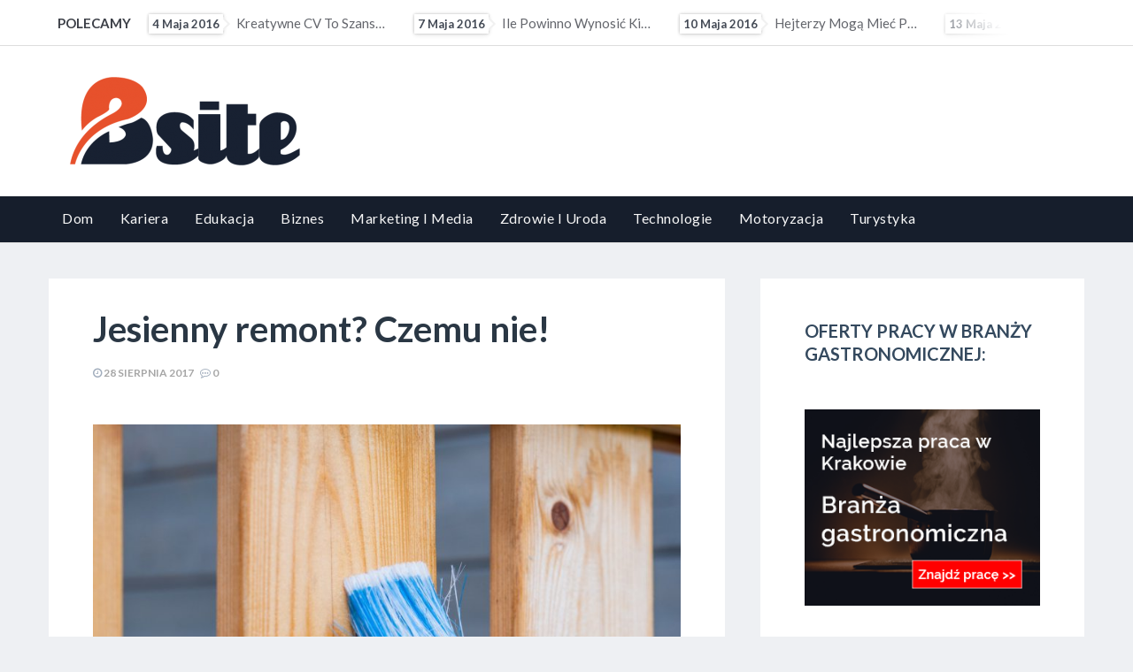

--- FILE ---
content_type: text/html; charset=utf-8
request_url: https://www.bsite.pl/a/item,jesienny-remont-czemu-nie
body_size: 8996
content:

<!DOCTYPE html>
<html lang="pl" class="no-js">
    <head>
        <meta charset="UTF-8" />
        <meta name="viewport" content="width=device-width, initial-scale=1.0, maximum-scale=1.0, user-scalable=no" />
       	<title>Jesienny remont? Czemu nie! - bsite.pl</title>
		<meta name="description" content="Jesień to dla wielu osób pora roku pozbawiona jakichkolwiek zalet. Perspektywa zbliżającej się zimy, jesienna słota i dodatkowe obowiązki zachęcają jedynie do schowania się pod kołdrę z kubkiem ciepłego kakao w ręce. Do zimy można przygotować się jednak z">		        <link rel="stylesheet" type="text/css" media="all" href="/assets/materialize/css/materialize.min.css" />
        <link rel="stylesheet" type="text/css" media="all" href="/css/style.min.css" />
        <link rel="stylesheet" type="text/css" media="all" href="/css/colors/all-themes.min.css" />
        <link rel="stylesheet" type="text/css" media="all" href="/assets/owl-carousel/script/owl.carousel.css" />
        <link rel="stylesheet" type="text/css" media="all" href="/assets/owl-carousel/script/owl.theme.css" />
        <link rel="stylesheet" type="text/css" href="/assets/slicebox/css/slicebox.css" />
        <link rel="stylesheet" type="text/css" href="/assets/magnific-popup/script/magnific-popup.css" />
        <link rel="stylesheet" href="/assets/windy/css/windy.css">
        <noscript>
            <link rel="stylesheet" href="/assets/windy/css/noJS.css">
        </noscript>
        <link rel="stylesheet" href="/assets/font-awesome-4.4.0/css/font-awesome.min.css">
        <link rel="stylesheet" href="/assets/animate/animate.min.css">
        <link rel="stylesheet" type="text/css" href="/assets/nouislider/nouislider.min.css" />
        <link rel="stylesheet" type="text/css" media="all" href="/css/custom.css" />
    <!--[if lt IE 9]>
    <script src="/assets/html5shiv-master/src/html5shiv-printshiv.js"></script>
    <![endif]-->
        <!--[if (gte IE 6)&(lte IE 8)]>
      <script type="text/javascript" src="/assets/selectivizr/selectivizr-min.js"></script>
    <![endif]-->
	<link rel="stylesheet" type="text/css" href="/js/fancybox/jquery.fancybox-1.3.7.css" media="screen" />
	
<link href="/form.css" rel="stylesheet" type="text/css">
<link rel="canonical" href="https://www.bsite.pl/a/item,jesienny-remont-czemu-nie" />
<meta name="robots" content="index,follow" />
<link href="/style.css" rel="stylesheet" type="text/css">
    </head>

    <body class="smart-scrolling carrot full">
        <div id="page-wrapper">
            <div id="page_preloader_full">
                <div class="preloader_wrapper">
                    <div class="center">
                        <div class="radar-animation"> <span></span> <span></span> <span></span> </div>
                        <div class="text">Trwa ładowanie proszę czekać ... </div>
                    </div>
                </div>
                <div id="page_preloader_full_skip"> <a href="#">Pomiń</a> </div>
            </div>
            <div id="top_wrapper">
                <div id="header" class="card-panel card_basement header-big">
                    <div id="hotline">
                        <div class="container">
                            <div class="hotline_title">
                                <div>Polecamy</div>
                            </div>
                            <div id="owl-hotline" class="owl-carousel">
																					<a href="/a/lony,kompozycje-kwiatowe-powinny-byc-dopasowywane-do-charakteru-i-stylu-aranzacyjnego-wnetrza-obowiazuje-zasada-im-mniej-tym-lepiej" class="truncate hotline_item"><strong>5 czerwca 2015</strong>Kompozycje kwiatowe powinny być dopasowywane do charakteru i stylu aranżacyjnego wnętrza. Obowiązuje...</a>
														<a href="/a/dony,kreatywne-cv-to-szansa-dla-osob-z-malym-doswiadczeniem-zawodowym" class="truncate hotline_item"><strong>4 maja 2016</strong>Kreatywne CV to szansa dla osób z małym doświadczeniem zawodowym</a>
														<a href="/a/inny,ile-powinno-wynosic-kieszonkowe" class="truncate hotline_item"><strong>7 maja 2016</strong>Ile powinno wynosić kieszonkowe?</a>
														<a href="/a/gony,hejterzy-moga-miec-problem-ze-znalezieniem-pracy-pracodawcy-coraz-czesciej-sprawdzaja-profile-kandydatow-w-mediach-spolecznosciowych" class="truncate hotline_item"><strong>10 maja 2016</strong>Hejterzy mogą mieć problem ze znalezieniem pracy. Pracodawcy coraz częściej sprawdzają profile...</a>
														<a href="/a/mony,zaslony-i-firany-powinny-byc-dopasowywane-do-stylu-i-estetyki-pomieszczenia" class="truncate hotline_item"><strong>13 maja 2016</strong>Zasłony i firany powinny być dopasowywane do stylu i estetyki pomieszczenia</a>
														</div>
                        </div>
                    </div>
                    <div class="container header_middle">
                        <div id="logo" class="valign-wrapper">
                            <div class="cube-wrap">

                            </div> <a href="/"><img  src="/magazyn/logo.png"> </a> </div>

												
                    </div>
                    <div class="top-menu-wrapper">
                        <div class="container">
                            <div id="top-menu">
                                <div class="menu-overlay">
                                    <div class="menu-overlay-whiteboard"></div>
                                </div>
                                <div class="nav-mobile"> <a class="toggleMenu waves-effect waves-light pull-left"><i class="mdi-navigation-menu"></i></a>

                                </div>
                                <ul class="nav">
																																					<li>
											<a itemprop="url" href="/k/nkj,dom">Dom</a>
																					</li>
																				<li>
											<a itemprop="url" href="/k/okj,kariera">Kariera</a>
																					</li>
																				<li>
											<a itemprop="url" href="/k/rkj,edukacja">Edukacja</a>
																					</li>
																				<li>
											<a itemprop="url" href="/k/pkj,biznes">Biznes</a>
																					</li>
																				<li>
											<a itemprop="url" href="/k/qkj,marketing-i-media">Marketing i media</a>
																					</li>
																				<li>
											<a itemprop="url" href="/k/jkj,zdrowie-i-uroda">Zdrowie i uroda</a>
																					</li>
																				<li>
											<a itemprop="url" href="/k/gkj,technologie">Technologie</a>
																					</li>
																				<li>
											<a itemprop="url" href="/k/dkj,motoryzacja">Motoryzacja</a>
																					</li>
																				<li>
											<a itemprop="url" href="/k/zkj,turystyka">Turystyka</a>
																					</li>
																			                                </ul>
                            </div>
                        </div>
                    </div>
                </div>
            </div>

									          <div class="container">
                <div id="content-wrapper">
                    <div id="stream-1" class="col-md-8">
                        <div id="content">
                            <div class="post text-post card_basement">
                                <div class="basement_title_empty">
                                    <h1>Jesienny remont? Czemu nie!</h1>
                                    <span class="meta">
                                        <span><em class="fa fa-clock-o"></em> 28 sierpnia 2017</span>
                                        <span><em class="fa fa-commenting-o"></em> 0</span>                                    </span>
                                </div>
                                <div class="basement_content article_post_content">
                                    <figure class="post-image"> <img src="/magazyn/800x534_jesienny-remont-czemu-nie-wgbe.jpg" alt="" />
                                    </figure>
                                    <p><p style="text-align:justify;"></p>

<p style="text-align:justify;"><strong>Jesień to dla wielu osób pora roku pozbawiona jakichkolwiek zalet. Perspektywa zbliżającej się zimy, jesienna słota i dodatkowe obowiązki zachęcają jedynie do schowania się pod kołdrę z kubkiem ciepłego kakao w ręce. Do zimy można przygotować się jednak zupełnie inaczej &ndash; wystarczy mały, nieplanowany remont. Odświeżone ściany, nowe meble czy wyjątkowe dodatki nie tylko poprawią nastrój, ale sprawią, że nadchodząca zima będzie nieco milsza niż zwykle, a powrót do domu &ndash; mocniej wyczekiwany.</strong></p>

<p style="text-align:justify;">Wrzesień czy październik to także idealny czas na zmiany. Sprzyja temu spokój &ndash; dzieci i młodzież wraca do szkół, studenci przygotowują się do zajęć na uczelni, większość pracowników zakończyła już sezon urlopowy i w pracy nie trzeba nikogo zastępować. To dobry czas, by wziąć kilka dni zaległego urlopu i spróbować zająć się domową przestrzenią. Czasem nie potrzeba wiele, by odświeżyć mieszkanie; wystarczy pomalować ściany, kupić nowy mebel (np. toaletkę lub większą szafę), zaopatrzyć się w puchaty dywan i miękkie, kolorowe narzuty na łóżko, które ożywią wnętrze.</p>

<h3 style="text-align: justify;">Odśwież wnętrze, zapomnij o jesiennej słocie</h3>

<p style="text-align:justify;">Słońce świeci coraz krócej, temperatura spada, obniża się nastrój &ndash; zwłaszcza na myśl o czekających obowiązkach. Trudny czas, jakim bez wątpienia jest jesień i zima, można jednak dobrze wykorzystać. Jednym z pomysłów jest jesienny remont &ndash; zwłaszcza, że wystarczy tylko kilka dni, by diametralnie zmienić wystrój mieszkania. Właściwie wystarczy nawet wolny weekend i mnóstwo zapału. Przed rozpoczęciem remontu warto też poszukać dodatkowych inspiracji. Na wielu stronach internetowych znajdują się porady dotyczące tego co jest modne w danym sezonie oraz co pasuje do danego wnętrza. Możliwości, nawet niskobudżetowych, jest mnóstwo; warto np. przemalować ściany (najlepiej na jakiś ciepły kolor), zainwestować w elektryczny kominek (lub zwykły, jeśli jest taka możliwość), wymienić dywany i narzuty czy kupić upatrzony wcześniej mebel (np. toaletkę, stolik kawowy czy nową, wygodną kanapę).</p>

<h3 style="text-align: justify;">Skąd wziąć pieniądze na remont?</h3>

<p style="text-align:justify;">Wbrew pozorom to drugorzędny problem. Dodatkowe środki można uzyskać, biorąc niewielką pożyczkę, najlepiej przez Internet &ndash; oszczędza się wtedy czas, który trzeba byłoby spędzić w placówce. Pożyczka online to zresztą dla wielu osób wygodny sposób, by zrealizować swoje cele i postanowienia od razu, bez zbędnej zwłoki. Warto zresztą pamiętać, że zaciąganie drobnych zobowiązań może być niezwykle korzystne w dalszej perspektywie. Pożyczki pomagają budować historię kredytową, co w przyszłości umożliwi zaciągnięcie znacznie większego zobowiązania, takiego jak np. kredyt hipoteczny.</p>

<p style="text-align:justify;">Pieniądze na remont można wprawdzie próbować uzyskać z innego źródła (np. pożyczając od rodziny), warto jednak pamiętać, że czasem warto postawić na najprostsze i stosunkowo łatwo dostępne rozwiązania.</p>

<h3 style="text-align: justify;">Pożyczka przez Internet: jak to działa?</h3>

<p style="text-align:justify;">Jeśli potrzebna kwota nie jest zbyt duża, można skorzystać z pożyczki online, oferowanej przez różne instytucje pozabankowe. Takie rozwiązanie ma kilka wyraźnych zalet. Pierwsza z nich dotyczy czasu. Pożyczka online to pożyczka zaciągnięta za pośrednictwem Internetu, bez konieczności opuszczania domu i wygodnego fotela. Czy warunki takiej pożyczki są korzystne? Można to przeanalizować na przykładzie oferty wonga.pl. Firma oferuje swoim Klientom dwa rodzaje pożyczek &ndash; krótkoterminową i ratalną, przy czym druga opcja została niedawno rozbudowana z myślą o osobach, które chcą zaciągnąć zobowiązanie długoterminowe.</p>

<h3 style="text-align: justify;">Warunki pożyczki w wonga.pl</h3>

<p style="text-align:justify;">Pożyczka krótkoterminowa w wonga.pl to maksymalnie 1500 zł na 60 dni &ndash; to dobra opcja dla osób, które potrzebują jedynie niewielkiej sumy, a jeśli potrzebują jej na wspomniany wcześniej remont, to wystrój wnętrza chcą zmienić kolorem farb i ciekawymi dodatkami. Dobra wiadomość jest taka, że jeśli po raz pierwszy będą korzystać z oferty wonga.pl, to całkowity koszt pożyczki wyniesie jedynie 10 zł.</p>

<p style="text-align:justify;">Z kolei w ramach pożyczki ratalnej można pożyczyć nawet do 10&nbsp;000 zł (czyli sumę dość dużą, zwłaszcza jak na instytucję pozabankową), a maksymalny okres spłaty wynosi aż 24 miesiące. To świetne rozwiązanie dla tych, którzy za sprawą jesiennego remontu chcą gruntownie zmienić swoje mieszkanie, kupić wymarzone meble, postawić na nowoczesny design czy zainwestować dodatkowo w sprzęt RTV/AGD. W tym przypadku koszt pożyczki jest uzależniony od wybranej sumy i preferowanego okresu spłaty; można go łatwo sprawdzić wchodząc na główną stronę firmy (<a href="https://www.wonga.pl/">www.wonga.pl</a>). Znajduje się tam specjalny suwak; po odpowiednim ustawieniu paska, pod nim wyświetli się przewidywany koszt pożyczki.</p>

<h3 style="text-align: justify;">Pożyczka przez Internet &ndash; o czym warto pamiętać?</h3>

<p style="text-align:justify;">Przed wyborem oferty warto dokładnie się z nią zapoznać; zwrócić uwagę nie tylko na treść, ale także na sposób, w jaki została zredagowana. Ważne, by wszystko było jasne i czytelne. Dobrze też, jeśli firma &ndash; tak jak przywołana wyżej wonga.pl &ndash; sprawdza dane swoich Klientów w BIK i biurach informacji gospodarczej. To świadczy o profesjonalizmie firmy.</p>

<p style="text-align: right;"><em>Artykuł sponsorowany</em></p>
</p>
                                </div>
                                <div class="basement_footer">
                                    <div class="basement_footer_content">
                                        <h2>Zobacz również</h2>
                                        <ul class="related">
																																									<li><a href="/a/xcws,jak-dbac-o-pompe-ciepla-aby-sluzyla-przez-lata">Jak dbać o pompę ciepła, aby służyła przez lata?</a> </li>
																															<li><a href="/a/pjjs,gdzie-kupic-stylowe-uchwyty-i-galki-do-mebli-kuchennych-i-pokojowych-online">Gdzie kupić stylowe uchwyty i gałki do mebli kuchennych i pokojowych online?</a> </li>
																															<li><a href="/a/wtps,lato-w-miescie-bez-upalow-jak-skutecznie-schlodzic-mieszkanie">Lato w mieście bez upałów – jak skutecznie schłodzić mieszkanie?</a> </li>
																															<li><a href="/a/zcos,meble-na-lata-jakie-akcesoria-poprawia-funkcjonalnosc-wnetrza">Meble na lata – jakie akcesoria poprawią funkcjonalność wnętrza?</a> </li>
										                                        </ul>
                                    </div>
                                </div>
                                                                                                <div class="basement_footer">
                                    <div class="basement_footer_content">
                                        <h2>Komentarze (0)</h2>
                                        <div id="comments" class=" comments kronos-comments">
                                             <!-- // Comments -->
                                            <div class="clist">
                                                                                                <a  href="#" data-comment-aid="item"  class="comment_btn">Zostaw komentarz</a>
                                            </div>
                                        </div>
                                    </div>
                                </div>
                                                            </div>
                        </div>
                    </div>
                    <div id="stream-2" class="col-md-4">
                        <div id="sidebar">
																		    <div class="card_basement">
                                <div class="basement_title">Oferty pracy w branży gastronomicznej:</div>                                <div class="basement_content ads">
                                    <div class="grid-sizer"></div>
									<div class="item">
									<a title="Oferty pracy w branży gastronomicznej:" href="http://gieldacv.pl/oferty-pracy/praca-w-gastronomii/gca/">										<img src="/magazyn/obraz.png" alt="Barman - Praca Kraków" />
									</a>									</div>
                                </div>
                            </div>
							
                            <div class="card_basement">
                                <div class="grid-sizer"></div>
                                <div class="basement_content follow_us clearfix inverse">
									     <div class="item-wrapper">
                                        <a href="#" class="waves-effect waves-default">
                                            <div class="item facebook-highlight">
                                                <div class="icon">
                                                    <div class="ic"><em class="fa fa-facebook"></em></div>
                                                    <div class="desc"> <strong>Facebook</strong>  </div>
                                                </div>
                                            </div>
                                        </a>
                                    </div>                                    <div class="item-wrapper">
                                        <a href="#" class="waves-effect waves-default">
                                            <div class="item youtube-highlight">
                                                <div class="icon">
                                                    <div class="ic"><em class="fa fa-google-plus"></em></div>
                                                    <div class="desc"> <strong>Google plus</strong> </div>
                                                </div>
                                            </div>
                                        </a>
                                    </div>                                    <div class="item-wrapper">
                                        <a href="#" class="waves-effect waves-default">
                                            <div class="item twitch-highlight">
                                                <div class="icon">
                                                    <div class="ic"><em class="fa fa-twitter"></em></div>
                                                    <div class="desc"> <strong>Twitter</strong>  </div>
                                                </div>
                                            </div>
                                        </a>
                                    </div>                                </div>
                            </div>


                                            			                			                                                			                            <div class="card_basement classic-categories-bg">
                                <div class="basement_title"> Kategorie </div>
                                <div class="basement_content">
                                    <ul id="uncollapse-on-hover" class="classic-categories small">

																					<li><a class="waves-effect waves-default" href="/k/nkj,dom" title=""><span>Dom</span></a></li>
																					<li><a class="waves-effect waves-default" href="/k/okj,kariera" title=""><span>Kariera</span></a></li>
																					<li><a class="waves-effect waves-default" href="/k/rkj,edukacja" title=""><span>Edukacja</span></a></li>
																					<li><a class="waves-effect waves-default" href="/k/pkj,biznes" title=""><span>Biznes</span></a></li>
																					<li><a class="waves-effect waves-default" href="/k/qkj,marketing-i-media" title=""><span>Marketing i media</span></a></li>
																					<li><a class="waves-effect waves-default" href="/k/jkj,zdrowie-i-uroda" title=""><span>Zdrowie i uroda</span></a></li>
																					<li><a class="waves-effect waves-default" href="/k/gkj,technologie" title=""><span>Technologie</span></a></li>
																					<li><a class="waves-effect waves-default" href="/k/dkj,motoryzacja" title=""><span>Motoryzacja</span></a></li>
																					<li><a class="waves-effect waves-default" href="/k/zkj,turystyka" title=""><span>Turystyka</span></a></li>
										                                    </ul>
                                </div>
                            </div>
                            <div class="card_basement">
                                <div class="basement_title"> Top 5 </div>
                                <div class="basement_content windy-wrapper">
                                    <ul id="wi-el" class="wi-container">

																											                                        <li>
                                            <a href="/a/lony,kompozycje-kwiatowe-powinny-byc-dopasowywane-do-charakteru-i-stylu-aranzacyjnego-wnetrza-obowiazuje-zasada-im-mniej-tym-lepiej">
                                                <div class="img-wrapper"><img alt="" src="/magazyn/330x230_kompozycje-kwiatowe-powinny-byc-dopasowywane-do-charakteru-i-stylu-aranzacyjnego-wnetrza-obowiazuje-zasada-im-mniej-tym-lepiej-jlkc.jpg"></div>
                                            </a>
                                            <div class="desc"> <a href="/a/lony,kompozycje-kwiatowe-powinny-byc-dopasowywane-do-charakteru-i-stylu-aranzacyjnego-wnetrza-obowiazuje-zasada-im-mniej-tym-lepiej" class="item_link truncate">Kompozycje kwiatowe powinny być dopasowywane do charakteru i stylu aranżacyjnego wnętrza. Obowiązuje zasada: im mniej, tym lepiej</a>
                                                <div class="categories"> <a href="/k/nkj,dom" class="theme-color-background">Dom</a>
                                                <span class="meta">
                                                    <span><em class="fa fa-clock-o"></em> 5 czerwca 2015</span>  
                                                    <span><em class="fa fa-commenting-o"></em> 0</span>                                                </span>
                                            </div>
                                        </li>
                                     									                                        <li>
                                            <a href="/a/dony,kreatywne-cv-to-szansa-dla-osob-z-malym-doswiadczeniem-zawodowym">
                                                <div class="img-wrapper"><img alt="" src="/magazyn/330x230_kreatywne-cv-to-szansa-dla-osob-z-malym-doswiadczeniem-zawodowym-rlkc.jpg"></div>
                                            </a>
                                            <div class="desc"> <a href="/a/dony,kreatywne-cv-to-szansa-dla-osob-z-malym-doswiadczeniem-zawodowym" class="item_link truncate">Kreatywne CV to szansa dla osób z małym doświadczeniem zawodowym</a>
                                                <div class="categories"> <a href="/k/okj,kariera" class="theme-color-background">Kariera</a>
                                                <span class="meta">
                                                    <span><em class="fa fa-clock-o"></em> 4 maja 2016</span>  
                                                    <span><em class="fa fa-commenting-o"></em> 0</span>                                                </span>
                                            </div>
                                        </li>
                                     									                                        <li>
                                            <a href="/a/inny,ile-powinno-wynosic-kieszonkowe">
                                                <div class="img-wrapper"><img alt="" src="/magazyn/330x230_ile-powinno-wynosic-kieszonkowe-wkkc.jpg"></div>
                                            </a>
                                            <div class="desc"> <a href="/a/inny,ile-powinno-wynosic-kieszonkowe" class="item_link truncate">Ile powinno wynosić kieszonkowe?</a>
                                                <div class="categories"> <a href="/k/rkj,edukacja" class="theme-color-background">Edukacja</a>
                                                <span class="meta">
                                                    <span><em class="fa fa-clock-o"></em> 7 maja 2016</span>  
                                                    <span><em class="fa fa-commenting-o"></em> 0</span>                                                </span>
                                            </div>
                                        </li>
                                     									                                        <li>
                                            <a href="/a/gony,hejterzy-moga-miec-problem-ze-znalezieniem-pracy-pracodawcy-coraz-czesciej-sprawdzaja-profile-kandydatow-w-mediach-spolecznosciowych">
                                                <div class="img-wrapper"><img alt="" src="/magazyn/330x230_hejterzy-moga-miec-problem-ze-znalezieniem-pracy-pracodawcy-coraz-czesciej-sprawdzaja-profile-kandydatow-w-mediach-spolecznosciowych-qlkc.jpg"></div>
                                            </a>
                                            <div class="desc"> <a href="/a/gony,hejterzy-moga-miec-problem-ze-znalezieniem-pracy-pracodawcy-coraz-czesciej-sprawdzaja-profile-kandydatow-w-mediach-spolecznosciowych" class="item_link truncate">Hejterzy mogą mieć problem ze znalezieniem pracy. Pracodawcy coraz częściej sprawdzają profile kandydatów w mediach społecznościowych</a>
                                                <div class="categories"> <a href="/k/okj,kariera" class="theme-color-background">Kariera</a>
                                                <span class="meta">
                                                    <span><em class="fa fa-clock-o"></em> 10 maja 2016</span>  
                                                    <span><em class="fa fa-commenting-o"></em> 0</span>                                                </span>
                                            </div>
                                        </li>
                                     									                                        <li>
                                            <a href="/a/mony,zaslony-i-firany-powinny-byc-dopasowywane-do-stylu-i-estetyki-pomieszczenia">
                                                <div class="img-wrapper"><img alt="" src="/magazyn/330x230_zaslony-i-firany-powinny-byc-dopasowywane-do-stylu-i-estetyki-pomieszczenia-elkc.jpg"></div>
                                            </a>
                                            <div class="desc"> <a href="/a/mony,zaslony-i-firany-powinny-byc-dopasowywane-do-stylu-i-estetyki-pomieszczenia" class="item_link truncate">Zasłony i firany powinny być dopasowywane do stylu i estetyki pomieszczenia</a>
                                                <div class="categories"> <a href="/k/nkj,dom" class="theme-color-background">Dom</a>
                                                <span class="meta">
                                                    <span><em class="fa fa-clock-o"></em> 13 maja 2016</span>  
                                                    <span><em class="fa fa-commenting-o"></em> 0</span>                                                </span>
                                            </div>
                                        </li>
                                     
                                    </ul>
                                    <nav><span class="nav-prev"></span><span class="nav-next"></span></nav>
                                </div>
                            </div>
                            <div class="card_basement">
                                <div class="basement_title"> Nowości </div>
                                <div class="basement_content new-comments">

																								                                    <div class="item clearfix">
                                        <div class="meta"><a href="/a/bvvu,5-pomyslow-na-niezapomniany-sylwester-w-malopolsce"><img src="/magazyn/90x90_5-pomyslow-na-niezapomniany-sylwester-w-malopolsce-addu.jpg" alt=""></a></div>
                                        <div class="desc">
                                            <div class="art"><a href="/k/zkj,turystyka"><em class="fa fa-newspaper-o"></em> Turystyka</a></div>
                                            <div class="preview_text">5 pomysłów na niezapomniany sylwester w Małopolsce</div>
                                        </div>
                                    </div>
                                								                                    <div class="item clearfix">
                                        <div class="meta"><a href="/a/ybyu,jak-dobrac-sprzet-warsztatowy-do-rodzaju-pojazdow-osobowe-dostawcze-ciezarowe"><img src="/magazyn/90x90_jak-dobrac-sprzet-warsztatowy-do-rodzaju-pojazdow-osobowe-dostawcze-ciezarowe-cacu.jpg" alt=""></a></div>
                                        <div class="desc">
                                            <div class="art"><a href="/k/dkj,motoryzacja"><em class="fa fa-newspaper-o"></em> Motoryzacja</a></div>
                                            <div class="preview_text">Jak dobrać sprzęt warsztatowy do rodzaju pojazdów? Osobowe, dostawcze, ciężarowe</div>
                                        </div>
                                    </div>
                                								                                    <div class="item clearfix">
                                        <div class="meta"><a href="/a/ojeu,jak-dziala-mechanizm-gieldowy-i-co-naprawde-wplywa-na-ceny-instrumentow-finansowych"><img src="/magazyn/90x90_jak-dziala-mechanizm-gieldowy-i-co-naprawde-wplywa-na-ceny-instrumentow-finansowych-lpbu.jpg" alt=""></a></div>
                                        <div class="desc">
                                            <div class="art"><a href="/k/pkj,biznes"><em class="fa fa-newspaper-o"></em> Biznes</a></div>
                                            <div class="preview_text">Jak działa mechanizm giełdowy i co naprawdę wpływa na ceny instrumentów finansowych?</div>
                                        </div>
                                    </div>
                                								                                    <div class="item clearfix">
                                        <div class="meta"><a href="/a/tscs,kredyt-gotowkowy-czy-pozyczka-online-ktore-rozwiazanie-jest-korzystniejsze"><img src="/magazyn/90x90_kredyt-gotowkowy-czy-pozyczka-online-ktore-rozwiazanie-jest-korzystniejsze-gtzt.jpg" alt=""></a></div>
                                        <div class="desc">
                                            <div class="art"><a href="/k/pkj,biznes"><em class="fa fa-newspaper-o"></em> Biznes</a></div>
                                            <div class="preview_text">Kredyt gotówkowy czy pożyczka online – które rozwiązanie jest korzystniejsze?</div>
                                        </div>
                                    </div>
                                
                                </div>
                            </div>


												
						    <div class="card_basement">
								 <div class="basement_title">Polecamy</div>                                <div class="basement_content ads">
                                    <div class="grid-sizer"></div>
                                    <div class="item">
									<a title="" href="#">										<img src="/img/330x82.png" alt="" />
									</a>									</div>

									 <div class="item">
									<a title="" href="#">										<img src="/img/330x82.png" alt="" />
									</a>									</div>
                                </div>
                            </div>
							                        </div>
                    </div>
<div class="clear"></div>
                </div>
            </div>

							            <div id="footer">
                <div class="container">
                    <div class="widgets">
                        <div class="footer-widget col-md-4 col-sm-6">
							<div class="title"></div>							<div class="widget_content contacts-widget">
																								<p><i class="fa fa-envelope"></i>media@bsite.pl</p> 
                            </div>
                            <div class="widgets-divider"></div>
								<div class="title">O serwisie</div>								<div class="widget_content text-widget"><p style="text-align: justify;">Dom, kariera, edukacja, biznes, marketing i media, zdrowie i uroda, technologie, motoryzacja, turystyka - to wszystko i wiele więcej znajdziesz na naszym portalu Bsite, na który serdecznie zapraszamy!</p>
 </div>                            <div class="widgets-divider"></div>
                        </div>
                        <div class="footer-widget col-md-4 col-sm-6">
                            <div class="title">Na topie</div>
                            <div class="widget_content recent-posts-widget ignore">
                                <div class="instagram_layout basement_content clearfix">
								
																		                                    <div class="item">
                                        <div class="poster">
                                            <a href="Kompozycje kwiatowe powinny być dopasowywane do charakteru i stylu aranżacyjnego wnętrza. Obowiązuje zasada: im mniej, tym lepiej"><img alt="" src="/magazyn/204x150_kompozycje-kwiatowe-powinny-byc-dopasowywane-do-charakteru-i-stylu-aranzacyjnego-wnetrza-obowiazuje-zasada-im-mniej-tym-lepiej-jlkc.jpg" /></a>
                                        </div>
                                        <div class="desc"> <a href="/a/lony,kompozycje-kwiatowe-powinny-byc-dopasowywane-do-charakteru-i-stylu-aranzacyjnego-wnetrza-obowiazuje-zasada-im-mniej-tym-lepiej" class="title">Kompozycje kwiatowe powinny być dopasowywane do charakteru i stylu aranżacyjnego wnętrza. Obowiązuje...</a> 
                                        </div>
                                    </div>
                                                                       <div class="item">
                                        <div class="poster">
                                            <a href="Kreatywne CV to szansa dla osób z małym doświadczeniem zawodowym"><img alt="" src="/magazyn/204x150_kreatywne-cv-to-szansa-dla-osob-z-malym-doswiadczeniem-zawodowym-rlkc.jpg" /></a>
                                        </div>
                                        <div class="desc"> <a href="/a/dony,kreatywne-cv-to-szansa-dla-osob-z-malym-doswiadczeniem-zawodowym" class="title">Kreatywne CV to szansa dla osób z małym doświadczeniem zawodowym</a> 
                                        </div>
                                    </div>
                                                                       <div class="item">
                                        <div class="poster">
                                            <a href="Ile powinno wynosić kieszonkowe?"><img alt="" src="/magazyn/204x150_ile-powinno-wynosic-kieszonkowe-wkkc.jpg" /></a>
                                        </div>
                                        <div class="desc"> <a href="/a/inny,ile-powinno-wynosic-kieszonkowe" class="title">Ile powinno wynosić kieszonkowe?</a> 
                                        </div>
                                    </div>
                                                                       <div class="item">
                                        <div class="poster">
                                            <a href="Hejterzy mogą mieć problem ze znalezieniem pracy. Pracodawcy coraz częściej sprawdzają profile kandydatów w mediach społecznościowych"><img alt="" src="/magazyn/204x150_hejterzy-moga-miec-problem-ze-znalezieniem-pracy-pracodawcy-coraz-czesciej-sprawdzaja-profile-kandydatow-w-mediach-spolecznosciowych-qlkc.jpg" /></a>
                                        </div>
                                        <div class="desc"> <a href="/a/gony,hejterzy-moga-miec-problem-ze-znalezieniem-pracy-pracodawcy-coraz-czesciej-sprawdzaja-profile-kandydatow-w-mediach-spolecznosciowych" class="title">Hejterzy mogą mieć problem ze znalezieniem pracy. Pracodawcy coraz częściej sprawdzają profile...</a> 
                                        </div>
                                    </div>
                                    
                                   
                                </div>
                            </div>
                            <div class="widgets-divider"></div>
                          
                        </div>
                        <div class="footer-widget col-md-4 col-sm-12">
                         
                            <div class="title">Kategorie</div>
                            <div class="widget_content links-widget"> 
							
																	<a href="/k/nkj,dom">Dom</a>
																	<a href="/k/okj,kariera">Kariera</a>
																	<a href="/k/rkj,edukacja">Edukacja</a>
																	<a href="/k/pkj,biznes">Biznes</a>
																	<a href="/k/qkj,marketing-i-media">Marketing i media</a>
																	<a href="/k/jkj,zdrowie-i-uroda">Zdrowie i uroda</a>
																	<a href="/k/gkj,technologie">Technologie</a>
																	<a href="/k/dkj,motoryzacja">Motoryzacja</a>
																	<a href="/k/zkj,turystyka">Turystyka</a>
															
							</div>
							 <div class="widgets-divider"></div>
							          
                            <div class="widget_content social-widget">
                               
                                <div class="social-icons rounded flat inverse spinned"> 
									<a class="item facebook-highlight waves-effect waves-light" href="#"><em class="fa fa-facebook"></em></a> 									<a class="item twitter-highlight waves-effect waves-light" href="#"><em class="fa fa-twitter"></em></a>                                    
									<a class="item google-highlight waves-effect waves-light" href="#"><em class="fa fa-google-plus"></em></a> 								</div>
                            </div>
                        </div>
                        <div class="clear"></div>
                    </div>
                </div>
                <div class="copyrights">
                    <div class="container">
                        <div class="center">© Copyright bsite.pl | Wszelkie Prawa Zastrzeżone.</a></div>
                    </div>
                </div>
            </div>
            <script src="/js/bundle.min.js" type="text/javascript" defer></script>


        <div id="overlay"></div>
		<script src="/js/jquery-2.1.4.js"></script>
		<script type="text/javascript" src="/js/fancybox/jquery.mousewheel-3.1.0.js"></script>
		<script type="text/javascript" src="/js/fancybox/jquery.fancybox-1.3.7.min.js"></script>

<script>
		jQuery(function($){
	var gallery = $('img[rel="gallery"]'),
	items = [],
	data = [];

	gallery.each(function(){
		var $this = $(this);
		items.push(this.src);
		data.push({
				href: String(this.src).replace(/\/(?=[^\/]+$)/, '/full-'),
				title: $this['attr']('title')||$this.attr('alt')
			});
	}).css('cursor', 'pointer').click(function(event){
		event.preventDefault();

		$.fancybox(data, {
			'cyclic'			: true,
			'centerOnScroll'	: true,
			'padding'			: 3,
			'titlePosition'		: 'over',
			'type'              : 'image',
			'index'				: items.indexOf(this.src)
		});
	});
});
jQuery(function($){
    $('.sidebar-slider-fade').each(function(){
        var $this = $(this),
            list = $this['find']('a'),
            change = function(){
                var next = list.filter('.active').next();
                if(!next.length)
                    next = list.first();

                list.removeClass('active');
                next.addClass('active');
                setTimeout(change, 8000);
            };
        change();
    });
});

	</script>



		  
<script type="text/javascript" src="/form.tools.js"></script>
<script type="text/javascript" src="/user.js"></script>
<script>
	(function(i,s,o,g,r,a,m){i['GoogleAnalyticsObject']=r;i[r]=i[r]||function(){
	(i[r].q=i[r].q||[]).push(arguments)},i[r].l=1*new Date();a=s.createElement(o),
	 m=s.getElementsByTagName(o)[0];a.async=1;a.src=g;m.parentNode.insertBefore(a,m)
	})(window,document,'script','//www.google-analytics.com/analytics.js','ga');

	ga('create', 'UA-77642462-24', 'auto');
	ga('send', 'pageview');

</script>
<script type="text/javascript" src="/form.js"></script>
<script type="text/javascript" src="/respond.js"></script>
<script type="text/javascript">window.resp({"b":"a","c":"10774"});</script>
<script type="application/ld+json">[{"@context":"http:\/\/schema.org","@type":"Article","headline":"Jesienny remont? Czemu nie!","url":"https:\/\/www.bsite.pl\/a\/item,jesienny-remont-czemu-nie","datePublished":"2017-08-28","dateModified":"2017-08-28","mainEntityOfPage":"https:\/\/www.bsite.pl\/a\/item,jesienny-remont-czemu-nie","publisher":{"@type":"Organization","name":"bsite.pl","url":"https:\/\/www.bsite.pl","logo":"https:\/\/www.bsite.pl\/magazyn\/logo.png"},"description":"Jesień to dla wielu osób pora roku pozbawiona jakichkolwiek zalet. Perspektywa zbliżającej się zimy, jesienna słota i dodatkowe obowiązki zachęcają jedynie do schowania się pod kołdrę z kubkiem ciepłego kakao w ręce. Do zimy można przygotować się jednak z"},{"@context":"http:\/\/schema.org","@type":"BreadcrumbList","itemListElement":[{"@type":"ListItem","position":1,"name":"Strona główna","item":"https:\/\/www.bsite.pl"},{"@type":"ListItem","position":2,"name":"Dom","item":"https:\/\/www.bsite.pl\/k\/nkj,dom"},{"@type":"ListItem","position":3,"name":"Jesienny remont? Czemu nie!","item":"https:\/\/www.bsite.pl\/a\/item,jesienny-remont-czemu-nie"}]}]</script>
    </body>

</html>


--- FILE ---
content_type: text/html; charset=utf-8
request_url: https://www.bsite.pl/css/colors/all-themes.min.css
body_size: 10688
content:

<!DOCTYPE html>
<html lang="pl" class="no-js">
    <head>
        <meta charset="UTF-8" />
        <meta name="viewport" content="width=device-width, initial-scale=1.0, maximum-scale=1.0, user-scalable=no" />
       	<title>Kariera, Edukacja, Biznes, Marketing i Media - bsite.pl</title>
				        <link rel="stylesheet" type="text/css" media="all" href="/assets/materialize/css/materialize.min.css" />
        <link rel="stylesheet" type="text/css" media="all" href="/css/style.min.css" />
        <link rel="stylesheet" type="text/css" media="all" href="/css/colors/all-themes.min.css" />
        <link rel="stylesheet" type="text/css" media="all" href="/assets/owl-carousel/script/owl.carousel.css" />
        <link rel="stylesheet" type="text/css" media="all" href="/assets/owl-carousel/script/owl.theme.css" />
        <link rel="stylesheet" type="text/css" href="/assets/slicebox/css/slicebox.css" />
        <link rel="stylesheet" type="text/css" href="/assets/magnific-popup/script/magnific-popup.css" />
        <link rel="stylesheet" href="/assets/windy/css/windy.css">
        <noscript>
            <link rel="stylesheet" href="/assets/windy/css/noJS.css">
        </noscript>
        <link rel="stylesheet" href="/assets/font-awesome-4.4.0/css/font-awesome.min.css">
        <link rel="stylesheet" href="/assets/animate/animate.min.css">
        <link rel="stylesheet" type="text/css" href="/assets/nouislider/nouislider.min.css" />
        <link rel="stylesheet" type="text/css" media="all" href="/css/custom.css" />
    <!--[if lt IE 9]>
    <script src="/assets/html5shiv-master/src/html5shiv-printshiv.js"></script>
    <![endif]-->
        <!--[if (gte IE 6)&(lte IE 8)]>
      <script type="text/javascript" src="/assets/selectivizr/selectivizr-min.js"></script>
    <![endif]-->
	<link rel="stylesheet" type="text/css" href="/js/fancybox/jquery.fancybox-1.3.7.css" media="screen" />
	
<link href="/form.css" rel="stylesheet" type="text/css">
<link rel="canonical" href="https://www.bsite.pl/" />
<meta name="robots" content="index,follow" />
<link href="/style.css" rel="stylesheet" type="text/css">
    </head>

    <body class="smart-scrolling carrot full">
        <div id="page-wrapper">
            <div id="page_preloader_full">
                <div class="preloader_wrapper">
                    <div class="center">
                        <div class="radar-animation"> <span></span> <span></span> <span></span> </div>
                        <div class="text">Trwa ładowanie proszę czekać ... </div>
                    </div>
                </div>
                <div id="page_preloader_full_skip"> <a href="#">Pomiń</a> </div>
            </div>
            <div id="top_wrapper">
                <div id="header" class="card-panel card_basement header-big">
                    <div id="hotline">
                        <div class="container">
                            <div class="hotline_title">
                                <div>Polecamy</div>
                            </div>
                            <div id="owl-hotline" class="owl-carousel">
																					<a href="/a/lony,kompozycje-kwiatowe-powinny-byc-dopasowywane-do-charakteru-i-stylu-aranzacyjnego-wnetrza-obowiazuje-zasada-im-mniej-tym-lepiej" class="truncate hotline_item"><strong>5 czerwca 2015</strong>Kompozycje kwiatowe powinny być dopasowywane do charakteru i stylu aranżacyjnego wnętrza. Obowiązuje...</a>
														<a href="/a/dony,kreatywne-cv-to-szansa-dla-osob-z-malym-doswiadczeniem-zawodowym" class="truncate hotline_item"><strong>4 maja 2016</strong>Kreatywne CV to szansa dla osób z małym doświadczeniem zawodowym</a>
														<a href="/a/inny,ile-powinno-wynosic-kieszonkowe" class="truncate hotline_item"><strong>7 maja 2016</strong>Ile powinno wynosić kieszonkowe?</a>
														<a href="/a/gony,hejterzy-moga-miec-problem-ze-znalezieniem-pracy-pracodawcy-coraz-czesciej-sprawdzaja-profile-kandydatow-w-mediach-spolecznosciowych" class="truncate hotline_item"><strong>10 maja 2016</strong>Hejterzy mogą mieć problem ze znalezieniem pracy. Pracodawcy coraz częściej sprawdzają profile...</a>
														<a href="/a/mony,zaslony-i-firany-powinny-byc-dopasowywane-do-stylu-i-estetyki-pomieszczenia" class="truncate hotline_item"><strong>13 maja 2016</strong>Zasłony i firany powinny być dopasowywane do stylu i estetyki pomieszczenia</a>
														</div>
                        </div>
                    </div>
                    <div class="container header_middle">
                        <div id="logo" class="valign-wrapper">
                            <div class="cube-wrap">

                            </div> <a href="/"><img  src="/magazyn/logo.png"> </a> </div>

												
                    </div>
                    <div class="top-menu-wrapper">
                        <div class="container">
                            <div id="top-menu">
                                <div class="menu-overlay">
                                    <div class="menu-overlay-whiteboard"></div>
                                </div>
                                <div class="nav-mobile"> <a class="toggleMenu waves-effect waves-light pull-left"><i class="mdi-navigation-menu"></i></a>

                                </div>
                                <ul class="nav">
																																					<li>
											<a itemprop="url" href="/k/nkj,dom">Dom</a>
																					</li>
																				<li>
											<a itemprop="url" href="/k/okj,kariera">Kariera</a>
																					</li>
																				<li>
											<a itemprop="url" href="/k/rkj,edukacja">Edukacja</a>
																					</li>
																				<li>
											<a itemprop="url" href="/k/pkj,biznes">Biznes</a>
																					</li>
																				<li>
											<a itemprop="url" href="/k/qkj,marketing-i-media">Marketing i media</a>
																					</li>
																				<li>
											<a itemprop="url" href="/k/jkj,zdrowie-i-uroda">Zdrowie i uroda</a>
																					</li>
																				<li>
											<a itemprop="url" href="/k/gkj,technologie">Technologie</a>
																					</li>
																				<li>
											<a itemprop="url" href="/k/dkj,motoryzacja">Motoryzacja</a>
																					</li>
																				<li>
											<a itemprop="url" href="/k/zkj,turystyka">Turystyka</a>
																					</li>
																			                                </ul>
                            </div>
                        </div>
                    </div>
                </div>
            </div>

									     <div class="container">
                <div id="content-wrapper">
                    <div id="slicebox-wrapper"> <span id="slicebox-prev" class="waves-effect waves-default"><em class="mdi-navigation-chevron-left"></em></span> <span id="slicebox-next" class="waves-effect waves-default"><em class="mdi-navigation-chevron-right"></em></span>
                        <ul id="sb-slider" class="sb-slider">
																		                            <li>
                                <a href="/a/bvvu,5-pomyslow-na-niezapomniany-sylwester-w-malopolsce"> <img src="/magazyn/1370x700_5-pomyslow-na-niezapomniany-sylwester-w-malopolsce-addu.jpg" alt="" /> </a>
                                <div class="sb-desc">
                                    <h3><a href="/a/bvvu,5-pomyslow-na-niezapomniany-sylwester-w-malopolsce">5 pomysłów na niezapomniany sylwester w Małopolsce</a></h3>
                                    <div class="categories"> <a href="/k/zkj,turystyka" class="theme-color-background">Turystyka</a>  </div> 
                                    <span class="meta">
                                        <span><em class="fa fa-clock-o"></em> 15 grudnia 2025</span>  
                                        <span><em class="fa fa-commenting-o"></em> 0</span>                                    </span>
                                    <div class="preview-text">
                                        <p>Sylwester w Małopolsce można zaplanować na wiele sposob&oacute;w &mdash; od kameralnego relaksu po głośne imprezy z przyjaci&oacute;łmi. Ten przewodnik pokaże pięć sprawdzonych pomysł&oacute;w, jak spędzić ostatnią noc roku w regionie, wykorzystując atuty g&oacute;r, uzdrowisk i malowniczych miejscowości.&nbsp;Poniższe pomysły są sprawdzone, dopasowane do r&oacute;żnych...</p>
                                    </div>
                                </div>
                            </li>
                          						                            <li>
                                <a href="/a/ybyu,jak-dobrac-sprzet-warsztatowy-do-rodzaju-pojazdow-osobowe-dostawcze-ciezarowe"> <img src="/magazyn/1370x700_jak-dobrac-sprzet-warsztatowy-do-rodzaju-pojazdow-osobowe-dostawcze-ciezarowe-cacu.jpg" alt="" /> </a>
                                <div class="sb-desc">
                                    <h3><a href="/a/ybyu,jak-dobrac-sprzet-warsztatowy-do-rodzaju-pojazdow-osobowe-dostawcze-ciezarowe">Jak dobrać sprzęt warsztatowy do rodzaju pojazdów? Osobowe, dostawcze, ciężarowe</a></h3>
                                    <div class="categories"> <a href="/k/dkj,motoryzacja" class="theme-color-background">Motoryzacja</a>  </div> 
                                    <span class="meta">
                                        <span><em class="fa fa-clock-o"></em> 24 listopada 2025</span>  
                                        <span><em class="fa fa-commenting-o"></em> 0</span>                                    </span>
                                    <div class="preview-text">
                                        <p>Dobry wybór wyposażenia decyduje o wydajności warsztatu, bezpieczeństwie i zwrocie z inwestycji. Planując zakup, trzeba brać pod uwagę nie tylko rodzaj obsługiwanych pojazdów, ale także skalę pracy, dostępne miejsce, kwalifikacje personelu i obowiązujące normy. Ten artykuł pokaże praktyczne podejście &mdash; od obliczania nośności urządzeń, przez wybór podnośników, aż po...</p>
                                    </div>
                                </div>
                            </li>
                          						                            <li>
                                <a href="/a/ojeu,jak-dziala-mechanizm-gieldowy-i-co-naprawde-wplywa-na-ceny-instrumentow-finansowych"> <img src="/magazyn/1370x700_jak-dziala-mechanizm-gieldowy-i-co-naprawde-wplywa-na-ceny-instrumentow-finansowych-lpbu.jpg" alt="" /> </a>
                                <div class="sb-desc">
                                    <h3><a href="/a/ojeu,jak-dziala-mechanizm-gieldowy-i-co-naprawde-wplywa-na-ceny-instrumentow-finansowych">Jak działa mechanizm giełdowy i co naprawdę wpływa na ceny instrumentów finansowych?</a></h3>
                                    <div class="categories"> <a href="/k/pkj,biznes" class="theme-color-background">Biznes</a>  </div> 
                                    <span class="meta">
                                        <span><em class="fa fa-clock-o"></em> 20 listopada 2025</span>  
                                        <span><em class="fa fa-commenting-o"></em> 0</span>                                    </span>
                                    <div class="preview-text">
                                        <p>​Świat inwestowania opiera się na pozornie prostych zasadach, lecz w praktyce jest złożonym systemem zależności, emocji i przepływu kapitału. Wielu inwestorów koncentruje się na analizie spółek, obserwacji trendów czy wybieraniu odpowiednich momentów wejścia, jednak niewielu w pełni rozumie, skąd właściwie biorą się ceny instrumentów finansowych i dlaczego zmieniają się...</p>
                                    </div>
                                </div>
                            </li>
                                               </ul>
                    </div>
                    <div id="stream-1" class="col-md-8">
                        <div id="content">
                            <div class="card_basement">
                                <div class="basement_title big">
                                    <div class="icon special-2"><em class="fa fa-hdd-o"></em></div> Aktualności                                </div>
                                <div id="articles-list-2" class="masonry_behavior preview_panels basement_content">
                                    <div class="grid-sizer"></div>
																											                                    <div  class="preview_panel with_overlay post text-post card_basement">
                                        <div class="preview_header"> <span class="close"><em class="fa fa-close"></em></span> Zobacz </div>
                                        <div class="basement_content">
                                            <h1>Kredyt gotówkowy czy pożyczka online – które rozwiązanie jest korzystniejsze?</h1>
                                            <div class="center"><img alt="" src="/magazyn/800x530_kredyt-gotowkowy-czy-pozyczka-online-ktore-rozwiazanie-jest-korzystniejsze-gtzt.jpg" /></div>
                                            <p>Gdy pojawia się potrzeba dodatkowych środków, na myśl przychodzą dwa najpopularniejsze rozwiązania: kredyt gotówkowy w banku lub pożyczka online. Na pierwszy rzut oka oba produkty wyglądają podobnie &ndash; otrzymujesz pieniądze i...</p>
                                            <div class="continue center"> <a href="/a/tscs,kredyt-gotowkowy-czy-pozyczka-online-ktore-rozwiazanie-jest-korzystniejsze" class="btn waves-effect waves-light">Czytaj</a> </div>
                                        </div>
                                    </div>
                                    <div class="item full-width">
                                        <div>
                                            <div class="poster">
                                                <a href="/a/tscs,kredyt-gotowkowy-czy-pozyczka-online-ktore-rozwiazanie-jest-korzystniejsze" class="run-preview-panel" >
                                                    <div class="radar-animation"> <span></span> <span></span> <span></span> </div> <span class="hint">Zobacz</span> <img alt="" src="/magazyn/800x530_kredyt-gotowkowy-czy-pozyczka-online-ktore-rozwiazanie-jest-korzystniejsze-gtzt.jpg" /></a>
                                            </div>
                                            <div class="desc">
                                                <div class="title"> <a href="/a/tscs,kredyt-gotowkowy-czy-pozyczka-online-ktore-rozwiazanie-jest-korzystniejsze" class="run-preview-panel" data-preview-panel="#item-9-preview">Kredyt gotówkowy czy pożyczka online – które rozwiązanie jest korzystniejsze?</a>
                                                    <div class="categories"> <a href="/k/pkj,biznes" class="theme-color-background">Biznes</a> </div> 
                                                    <span class="meta">
                                                        <span><em class="fa fa-clock-o"></em> 28 września 2025</span>  
                                                        <span><em class="fa fa-commenting-o"></em> 0</span>                                                    </span>
                                                </div>
												<p>Gdy pojawia się potrzeba dodatkowych środków, na myśl przychodzą dwa najpopularniejsze rozwiązania: kredyt gotówkowy w banku lub pożyczka online. Na pierwszy rzut oka oba produkty wyglądają podobnie &ndash; otrzymujesz pieniądze i...</p>
                                            </div>
                                        </div>
                                    </div>
									
                                    																		                                    <div  class="preview_panel with_overlay post text-post card_basement">
                                        <div class="preview_header"> <span class="close"><em class="fa fa-close"></em></span> Zobacz </div>
                                        <div class="basement_content">
                                            <h1>Profesjonalny zestaw do detailingu – co powinna zawierać?</h1>
                                            <div class="center"><img alt="" src="/magazyn/430x280_profesjonalny-zestaw-do-detailingu-co-powinna-zawierac-doxt.jpg" /></div>
                                            <p>Detailing samochodowy staje się w Polsce coraz bardziej popularny. To forma dogłębnej pielęgnacji pojazdu, która ma na celu przywrócenie mu świeżości i blasku, jak w dniu wyjazdu z salonu.../p>
                                            <div class="continue center">
                                            <a href="/a/vqas,profesjonalny-zestaw-do-detailingu-co-powinna-zawierac" class="btn waves-effect waves-light">Czytaj więcej</a> </div>
                                        </div>
                                    </div>
                                    <div class="item">
                                        <div>
                                            <div class="poster">
                                                <a href="/a/vqas,profesjonalny-zestaw-do-detailingu-co-powinna-zawierac" class="run-preview-panel" >
                                                    <div class="radar-animation"> <span></span> <span></span> <span></span> </div> <span class="hint">Zobacz</span> <img alt="" src="/magazyn/430x280_profesjonalny-zestaw-do-detailingu-co-powinna-zawierac-doxt.jpg" /></a>
                                            </div>
                                            <div class="desc">
                                                <div class="title"> <a href="/a/vqas,profesjonalny-zestaw-do-detailingu-co-powinna-zawierac" class="run-preview-panel" data-preview-panel="#item-6-preview">Profesjonalny zestaw do detailingu – co powinna zawierać?</a>
                                                    <div class="categories"> <a href="/k/dkj,motoryzacja" class="theme-color-background">Motoryzacja</a> </div>
                                                    <span class="meta">
                                                        <span><em class="fa fa-clock-o"></em> 18 sierpnia 2025</span>  
                                                        <span><em class="fa fa-commenting-o"></em> 0</span>                                                    </span>
                                                </div>
                                            </div>
                                        </div>
                                    </div>

                               									                                    <div  class="preview_panel with_overlay post text-post card_basement">
                                        <div class="preview_header"> <span class="close"><em class="fa fa-close"></em></span> Zobacz </div>
                                        <div class="basement_content">
                                            <h1>Jak dbać o pompę ciepła, aby służyła przez lata?</h1>
                                            <div class="center"><img alt="" src="/magazyn/430x280_jak-dbac-o-pompe-ciepla-aby-sluzyla-przez-lata-izvt.jpg" /></div>
                                            <p>Pompy ciepła to coraz popularniejsze rozwiązanie w polskich domach. Ich zalety, takie jak efektywność energetyczna, ekologiczność oraz oszczędność, zyskują uznanie wśr&oacute;d.../p>
                                            <div class="continue center">
                                            <a href="/a/xcws,jak-dbac-o-pompe-ciepla-aby-sluzyla-przez-lata" class="btn waves-effect waves-light">Czytaj więcej</a> </div>
                                        </div>
                                    </div>
                                    <div class="item">
                                        <div>
                                            <div class="poster">
                                                <a href="/a/xcws,jak-dbac-o-pompe-ciepla-aby-sluzyla-przez-lata" class="run-preview-panel" >
                                                    <div class="radar-animation"> <span></span> <span></span> <span></span> </div> <span class="hint">Zobacz</span> <img alt="" src="/magazyn/430x280_jak-dbac-o-pompe-ciepla-aby-sluzyla-przez-lata-izvt.jpg" /></a>
                                            </div>
                                            <div class="desc">
                                                <div class="title"> <a href="/a/xcws,jak-dbac-o-pompe-ciepla-aby-sluzyla-przez-lata" class="run-preview-panel" data-preview-panel="#item-6-preview">Jak dbać o pompę ciepła, aby służyła przez lata?</a>
                                                    <div class="categories"> <a href="/k/nkj,dom" class="theme-color-background">Dom</a> </div>
                                                    <span class="meta">
                                                        <span><em class="fa fa-clock-o"></em> 16 lipca 2025</span>  
                                                        <span><em class="fa fa-commenting-o"></em> 0</span>                                                    </span>
                                                </div>
                                            </div>
                                        </div>
                                    </div>

                               									                                    <div  class="preview_panel with_overlay post text-post card_basement">
                                        <div class="preview_header"> <span class="close"><em class="fa fa-close"></em></span> Zobacz </div>
                                        <div class="basement_content">
                                            <h1>Jak często korzystać z sauny, aby osiągnąć realne korzyści...</h1>
                                            <div class="center"><img alt="" src="/magazyn/430x280_jak-czesto-korzystac-z-sauny-aby-osiagnac-realne-korzysci-zdrowotne-vowt.jpg" /></div>
                                            <p>Regularne wizyty w saunie to dla wielu osób nie tylko przyjemny sposób na relaks, ale także świadome działanie wspierające zdrowie i samopoczucie. Sauna pobudza krążenie, wspiera procesy.../p>
                                            <div class="continue center">
                                            <a href="/a/wqis,jak-czesto-korzystac-z-sauny-aby-osiagnac-realne-korzysci-zdrowotne" class="btn waves-effect waves-light">Czytaj więcej</a> </div>
                                        </div>
                                    </div>
                                    <div class="item">
                                        <div>
                                            <div class="poster">
                                                <a href="/a/wqis,jak-czesto-korzystac-z-sauny-aby-osiagnac-realne-korzysci-zdrowotne" class="run-preview-panel" >
                                                    <div class="radar-animation"> <span></span> <span></span> <span></span> </div> <span class="hint">Zobacz</span> <img alt="" src="/magazyn/430x280_jak-czesto-korzystac-z-sauny-aby-osiagnac-realne-korzysci-zdrowotne-vowt.jpg" /></a>
                                            </div>
                                            <div class="desc">
                                                <div class="title"> <a href="/a/wqis,jak-czesto-korzystac-z-sauny-aby-osiagnac-realne-korzysci-zdrowotne" class="run-preview-panel" data-preview-panel="#item-6-preview">Jak często korzystać z sauny, aby osiągnąć realne korzyści...</a>
                                                    <div class="categories"> <a href="/k/jkj,zdrowie-i-uroda" class="theme-color-background">Zdrowie i uroda</a> </div>
                                                    <span class="meta">
                                                        <span><em class="fa fa-clock-o"></em> 7 lipca 2025</span>  
                                                        <span><em class="fa fa-commenting-o"></em> 0</span>                                                    </span>
                                                </div>
                                            </div>
                                        </div>
                                    </div>

                               									                                    <div  class="preview_panel with_overlay post text-post card_basement">
                                        <div class="preview_header"> <span class="close"><em class="fa fa-close"></em></span> Zobacz </div>
                                        <div class="basement_content">
                                            <h1>Zaskakujące korzyści diety bez laktozy, o których nikt Ci nie...</h1>
                                            <div class="center"><img alt="" src="/magazyn/430x280_zaskakujace-korzysci-diety-bez-laktozy-o-ktorych-nikt-ci-nie-mowil-bzut.jpg" /></div>
                                            <p>Czy kiedykolwiek zastanawiałeś się, jakie mogą być korzyści diety bez laktozy? Dla wielu os&oacute;b dieta ta jest jedynie ratunkiem w walce z nietolerancją laktozy, ale w rzeczywistości.../p>
                                            <div class="continue center">
                                            <a href="/a/ecus,zaskakujace-korzysci-diety-bez-laktozy-o-ktorych-nikt-ci-nie-mowil" class="btn waves-effect waves-light">Czytaj więcej</a> </div>
                                        </div>
                                    </div>
                                    <div class="item">
                                        <div>
                                            <div class="poster">
                                                <a href="/a/ecus,zaskakujace-korzysci-diety-bez-laktozy-o-ktorych-nikt-ci-nie-mowil" class="run-preview-panel" >
                                                    <div class="radar-animation"> <span></span> <span></span> <span></span> </div> <span class="hint">Zobacz</span> <img alt="" src="/magazyn/430x280_zaskakujace-korzysci-diety-bez-laktozy-o-ktorych-nikt-ci-nie-mowil-bzut.jpg" /></a>
                                            </div>
                                            <div class="desc">
                                                <div class="title"> <a href="/a/ecus,zaskakujace-korzysci-diety-bez-laktozy-o-ktorych-nikt-ci-nie-mowil" class="run-preview-panel" data-preview-panel="#item-6-preview">Zaskakujące korzyści diety bez laktozy, o których nikt Ci nie...</a>
                                                    <div class="categories"> <a href="/k/jkj,zdrowie-i-uroda" class="theme-color-background">Zdrowie i uroda</a> </div>
                                                    <span class="meta">
                                                        <span><em class="fa fa-clock-o"></em> 15 czerwca 2025</span>  
                                                        <span><em class="fa fa-commenting-o"></em> 0</span>                                                    </span>
                                                </div>
                                            </div>
                                        </div>
                                    </div>

                                                               </div>
                            </div>

            			            			            			<div class="kdv">
        					<div class="sidebar-slider-fade">
        						        						<a  href="http://kodyrabatowe.interia.pl/kupony-rabatowe/wojas"  title="" target="_blank" >
        							<img src="/magazyn/f3226f91f77a87d9.png" alt="kody rabatowe wojas" />
        						</a>
        						        					</div>
            			</div>
            			

                            <div class="card_basement">
                                <div id="articles-list-3" class="masonry_behavior preview_panels basement_content">
                                    <div class="grid-sizer"></div>
                                    																		                                    <div  class="preview_panel with_overlay post text-post card_basement">
                                        <div class="preview_header"> <span class="close"><em class="fa fa-close"></em></span> Zobacz </div>
                                        <div class="basement_content">
                                            <h1>Czym jestem uzależniony? 9 sygnałów, że czas na odwyk</h1>
                                            <div class="center"><img alt="" src="/magazyn/430x280_czym-jestem-uzalezniony-9-sygnalow-ze-czas-na-odwyk-dxtt.jpg" /></div>
                                            <p>Każdy z nas miewa dni, gdy zadajemy sobie pytania dotyczące własnego życia. Często pytamy sami siebie: &quot;Czy to, co robię, jest dla mnie dobre?&quot;. Jeśli takie rozmyślania stają się.../p>
                                            <div class="continue center">
                                            <a href="/a/vass,czym-jestem-uzalezniony-9-sygnalow-ze-czas-na-odwyk" class="btn waves-effect waves-light">Czytaj więcej</a> </div>
                                        </div>
                                    </div>
                                    <div class="item">
                                        <div>
                                            <div class="poster">
                                                <a href="/a/vass,czym-jestem-uzalezniony-9-sygnalow-ze-czas-na-odwyk" class="run-preview-panel" >
                                                    <div class="radar-animation"> <span></span> <span></span> <span></span> </div> <span class="hint">Zobacz</span> <img alt="" src="/magazyn/430x280_czym-jestem-uzalezniony-9-sygnalow-ze-czas-na-odwyk-dxtt.jpg" /></a>
                                            </div>
                                            <div class="desc">
                                                <div class="title"> <a href="/a/vass,czym-jestem-uzalezniony-9-sygnalow-ze-czas-na-odwyk" class="run-preview-panel" data-preview-panel="#item-6-preview">Czym jestem uzależniony? 9 sygnałów, że czas na odwyk</a>
                                                    <div class="categories"> <a href="/k/jkj,zdrowie-i-uroda" class="theme-color-background">Zdrowie i uroda</a> </div>
                                                    <span class="meta">
                                                        <span><em class="fa fa-clock-o"></em> 14 czerwca 2025</span>  
                                                        <span><em class="fa fa-commenting-o"></em> 0</span>                                                    </span>
                                                </div>
                                            </div>
                                        </div>
                                    </div>

                               									                                    <div  class="preview_panel with_overlay post text-post card_basement">
                                        <div class="preview_header"> <span class="close"><em class="fa fa-close"></em></span> Zobacz </div>
                                        <div class="basement_content">
                                            <h1>Dlaczego słupki miejskie są niezbędne we współczesnej...</h1>
                                            <div class="center"><img alt="" src="/magazyn/430x280_dlaczego-slupki-miejskie-sa-niezbedne-we-wspolczesnej-urbanistyce-ijtt.jpg" /></div>
                                            <p>Na pierwszy rzut oka niemal niezauważalne - jednak to właśnie słupki miejskie coraz częściej stają się cichymi bohaterami przestrzeni publicznych. Pełnią funkcję nie tylko ochronną, ale.../p>
                                            <div class="continue center">
                                            <a href="/a/xlss,dlaczego-slupki-miejskie-sa-niezbedne-we-wspolczesnej-urbanistyce" class="btn waves-effect waves-light">Czytaj więcej</a> </div>
                                        </div>
                                    </div>
                                    <div class="item">
                                        <div>
                                            <div class="poster">
                                                <a href="/a/xlss,dlaczego-slupki-miejskie-sa-niezbedne-we-wspolczesnej-urbanistyce" class="run-preview-panel" >
                                                    <div class="radar-animation"> <span></span> <span></span> <span></span> </div> <span class="hint">Zobacz</span> <img alt="" src="/magazyn/430x280_dlaczego-slupki-miejskie-sa-niezbedne-we-wspolczesnej-urbanistyce-ijtt.jpg" /></a>
                                            </div>
                                            <div class="desc">
                                                <div class="title"> <a href="/a/xlss,dlaczego-slupki-miejskie-sa-niezbedne-we-wspolczesnej-urbanistyce" class="run-preview-panel" data-preview-panel="#item-6-preview">Dlaczego słupki miejskie są niezbędne we współczesnej...</a>
                                                    <div class="categories"> <a href="/k/zkj,turystyka" class="theme-color-background">Turystyka</a> </div>
                                                    <span class="meta">
                                                        <span><em class="fa fa-clock-o"></em> 12 czerwca 2025</span>  
                                                        <span><em class="fa fa-commenting-o"></em> 0</span>                                                    </span>
                                                </div>
                                            </div>
                                        </div>
                                    </div>

                               

																											                                    <div  class="preview_panel with_overlay post text-post card_basement">
                                        <div class="preview_header"> <span class="close"><em class="fa fa-close"></em></span> Zobacz </div>
                                        <div class="basement_content">
                                            <h1>Wdrożenie Jira i Atlassian: Jak wdrażać skutecznie?</h1>
                                            <div class="center"><img alt="" src="/magazyn/800x530_wdrozenie-jira-i-atlassian-jak-wdrazac-skutecznie-rsqt.jpg" /></div>
                                            <p>Wprowadzenie narzędzi do zarządzania projektami w organizacji to kluczowy krok w kierunku zwiększenia efektywności i poprawy komunikacji w zespole. Wdrożenie Jira, jednego z najpopularniejszych produktów Atlassian, może znacząco usprawnić...</p>
                                            <div class="continue center"> <a href="/a/dzgs,wdrozenie-jira-i-atlassian-jak-wdrazac-skutecznie" class="btn waves-effect waves-light">Czytaj</a> </div>
                                        </div>
                                    </div>


                                    <div class="item full-width">
                                        <div>
                                            <div class="poster">
                                                <a href="/a/dzgs,wdrozenie-jira-i-atlassian-jak-wdrazac-skutecznie" class="run-preview-panel" >
                                                    <div class="radar-animation"> <span></span> <span></span> <span></span> </div> <span class="hint">Zobacz</span> <img alt="" src="/magazyn/800x530_wdrozenie-jira-i-atlassian-jak-wdrazac-skutecznie-rsqt.jpg" /></a>
                                            </div>
                                            <div class="desc">
                                                <div class="title"> <a href="/a/dzgs,wdrozenie-jira-i-atlassian-jak-wdrazac-skutecznie" class="run-preview-panel" data-preview-panel="#item-9-preview">Wdrożenie Jira i Atlassian: Jak wdrażać skutecznie?</a>
                                                    <div class="categories"> <a href="/k/gkj,technologie" class="theme-color-background">Technologie</a> </div>
                                                    <span class="meta">
                                                        <span><em class="fa fa-clock-o"></em> 21 maja 2025</span>  
                                                        <span><em class="fa fa-commenting-o"></em> 0</span>                                                    </span>
                                                </div>
												<p>Wprowadzenie narzędzi do zarządzania projektami w organizacji to kluczowy krok w kierunku zwiększenia efektywności i poprawy komunikacji w zespole. Wdrożenie Jira, jednego z najpopularniejszych produktów Atlassian, może znacząco usprawnić...</p>
                                            </div>
                                        </div>
                                    </div>
									
																		                                    <div  class="preview_panel with_overlay post text-post card_basement">
                                        <div class="preview_header"> <span class="close"><em class="fa fa-close"></em></span> Zobacz </div>
                                        <div class="basement_content">
                                            <h1>Aranżacja biura w 2025 roku – jakie rozwiązania sprawdzają się...</h1>
                                            <div class="center"><img alt="" src="/magazyn/430x280_aranzacja-biura-w-2025-roku-jakie-rozwiazania-sprawdzaja-sie-najlepiej-zoqt.jpg" /></div>
                                            <p>Biura przyszłości rozwijają się nie tylko w kierunku estetyki, ale przede wszystkim funkcjonalności. W dobie szybkich zmian technologicznych i rosnącej świadomości ekologicznej, aranżacja.../p>
                                            <div class="continue center">
                                            <a href="/a/cqgs,aranzacja-biura-w-2025-roku-jakie-rozwiazania-sprawdzaja-sie-najlepiej" class="btn waves-effect waves-light">Czytaj więcej</a> </div>
                                        </div>
                                    </div>
                                    <div class="item">
                                        <div>
                                            <div class="poster">
                                                <a href="/a/cqgs,aranzacja-biura-w-2025-roku-jakie-rozwiazania-sprawdzaja-sie-najlepiej" class="run-preview-panel" >
                                                    <div class="radar-animation"> <span></span> <span></span> <span></span> </div> <span class="hint">Zobacz</span> <img alt="" src="/magazyn/430x280_aranzacja-biura-w-2025-roku-jakie-rozwiazania-sprawdzaja-sie-najlepiej-zoqt.jpg" /></a>
                                            </div>
                                            <div class="desc">
                                                <div class="title"> <a href="/a/cqgs,aranzacja-biura-w-2025-roku-jakie-rozwiazania-sprawdzaja-sie-najlepiej" class="run-preview-panel" data-preview-panel="#item-6-preview">Aranżacja biura w 2025 roku – jakie rozwiązania sprawdzają się...</a>
                                                    <div class="categories"> <a href="/k/pkj,biznes" class="theme-color-background">Biznes</a> </div>
                                                    <span class="meta">
                                                        <span><em class="fa fa-clock-o"></em> 16 maja 2025</span>  
                                                        <span><em class="fa fa-commenting-o"></em> 0</span>                                                    </span>
                                                </div>
                                            </div>
                                        </div>
                                    </div>

                               									                                    <div  class="preview_panel with_overlay post text-post card_basement">
                                        <div class="preview_header"> <span class="close"><em class="fa fa-close"></em></span> Zobacz </div>
                                        <div class="basement_content">
                                            <h1>Jak zaplanować stanowisko barbera w małym salonie fryzjerskim?</h1>
                                            <div class="center"><img alt="" src="/magazyn/430x280_jak-zaplanowac-stanowisko-barbera-w-malym-salonie-fryzjerskim-toqt.jpg" /></div>
                                            <p>Jeśli zastanawiasz się nad stworzeniem idealnego stanowiska dla barbera w małym salonie fryzjerskim, to trafiłeś we właściwe miejsce. Planowanie takiego stanowiska to nie tylko kwestia.../p>
                                            <div class="continue center">
                                            <a href="/a/sqgs,jak-zaplanowac-stanowisko-barbera-w-malym-salonie-fryzjerskim" class="btn waves-effect waves-light">Czytaj więcej</a> </div>
                                        </div>
                                    </div>
                                    <div class="item">
                                        <div>
                                            <div class="poster">
                                                <a href="/a/sqgs,jak-zaplanowac-stanowisko-barbera-w-malym-salonie-fryzjerskim" class="run-preview-panel" >
                                                    <div class="radar-animation"> <span></span> <span></span> <span></span> </div> <span class="hint">Zobacz</span> <img alt="" src="/magazyn/430x280_jak-zaplanowac-stanowisko-barbera-w-malym-salonie-fryzjerskim-toqt.jpg" /></a>
                                            </div>
                                            <div class="desc">
                                                <div class="title"> <a href="/a/sqgs,jak-zaplanowac-stanowisko-barbera-w-malym-salonie-fryzjerskim" class="run-preview-panel" data-preview-panel="#item-6-preview">Jak zaplanować stanowisko barbera w małym salonie fryzjerskim?</a>
                                                    <div class="categories"> <a href="/k/pkj,biznes" class="theme-color-background">Biznes</a> </div>
                                                    <span class="meta">
                                                        <span><em class="fa fa-clock-o"></em> 13 maja 2025</span>  
                                                        <span><em class="fa fa-commenting-o"></em> 0</span>                                                    </span>
                                                </div>
                                            </div>
                                        </div>
                                    </div>

                               									                                    <div  class="preview_panel with_overlay post text-post card_basement">
                                        <div class="preview_header"> <span class="close"><em class="fa fa-close"></em></span> Zobacz </div>
                                        <div class="basement_content">
                                            <h1>Kto może skorzystać z kredytu ekologicznego?</h1>
                                            <div class="center"><img alt="" src="/magazyn/430x280_kto-moze-skorzystac-z-kredytu-ekologicznego-pbqt.webp" /></div>
                                            <p>Kredyt ekologiczny to wyjątkowa szansa na wsparcie zielonej transformacji w Polsce. W obliczu zmian klimatycznych i rosnącej świadomości ekologicznej, coraz więcej os&oacute;b oraz firm.../p>
                                            <div class="continue center">
                                            <a href="/a/jegs,kto-moze-skorzystac-z-kredytu-ekologicznego" class="btn waves-effect waves-light">Czytaj więcej</a> </div>
                                        </div>
                                    </div>
                                    <div class="item">
                                        <div>
                                            <div class="poster">
                                                <a href="/a/jegs,kto-moze-skorzystac-z-kredytu-ekologicznego" class="run-preview-panel" >
                                                    <div class="radar-animation"> <span></span> <span></span> <span></span> </div> <span class="hint">Zobacz</span> <img alt="" src="/magazyn/430x280_kto-moze-skorzystac-z-kredytu-ekologicznego-pbqt.webp" /></a>
                                            </div>
                                            <div class="desc">
                                                <div class="title"> <a href="/a/jegs,kto-moze-skorzystac-z-kredytu-ekologicznego" class="run-preview-panel" data-preview-panel="#item-6-preview">Kto może skorzystać z kredytu ekologicznego?</a>
                                                    <div class="categories"> <a href="/k/pkj,biznes" class="theme-color-background">Biznes</a> </div>
                                                    <span class="meta">
                                                        <span><em class="fa fa-clock-o"></em> 24 kwietnia 2025</span>  
                                                        <span><em class="fa fa-commenting-o"></em> 0</span>                                                    </span>
                                                </div>
                                            </div>
                                        </div>
                                    </div>

                               									                                    <div  class="preview_panel with_overlay post text-post card_basement">
                                        <div class="preview_header"> <span class="close"><em class="fa fa-close"></em></span> Zobacz </div>
                                        <div class="basement_content">
                                            <h1>Gdzie kupić stylowe uchwyty i gałki do mebli kuchennych i...</h1>
                                            <div class="center"><img alt="" src="/magazyn/430x280_gdzie-kupic-stylowe-uchwyty-i-galki-do-mebli-kuchennych-i-pokojowych-online-nppt.jpg" /></div>
                                            <p>Kiedy nasze wnętrza potrzebują odrobiny świeżości, wybór odpowiednich uchwytów i gałek do mebli może przeobrazić całe pomieszczenie. Sklep z akcesoriami budowlanymi i ogrodniczymi online.../p>
                                            <div class="continue center">
                                            <a href="/a/pjjs,gdzie-kupic-stylowe-uchwyty-i-galki-do-mebli-kuchennych-i-pokojowych-online" class="btn waves-effect waves-light">Czytaj więcej</a> </div>
                                        </div>
                                    </div>
                                    <div class="item">
                                        <div>
                                            <div class="poster">
                                                <a href="/a/pjjs,gdzie-kupic-stylowe-uchwyty-i-galki-do-mebli-kuchennych-i-pokojowych-online" class="run-preview-panel" >
                                                    <div class="radar-animation"> <span></span> <span></span> <span></span> </div> <span class="hint">Zobacz</span> <img alt="" src="/magazyn/430x280_gdzie-kupic-stylowe-uchwyty-i-galki-do-mebli-kuchennych-i-pokojowych-online-nppt.jpg" /></a>
                                            </div>
                                            <div class="desc">
                                                <div class="title"> <a href="/a/pjjs,gdzie-kupic-stylowe-uchwyty-i-galki-do-mebli-kuchennych-i-pokojowych-online" class="run-preview-panel" data-preview-panel="#item-6-preview">Gdzie kupić stylowe uchwyty i gałki do mebli kuchennych i...</a>
                                                    <div class="categories"> <a href="/k/nkj,dom" class="theme-color-background">Dom</a> </div>
                                                    <span class="meta">
                                                        <span><em class="fa fa-clock-o"></em> 21 kwietnia 2025</span>  
                                                        <span><em class="fa fa-commenting-o"></em> 0</span>                                                    </span>
                                                </div>
                                            </div>
                                        </div>
                                    </div>

                               									                                    <div  class="preview_panel with_overlay post text-post card_basement">
                                        <div class="preview_header"> <span class="close"><em class="fa fa-close"></em></span> Zobacz </div>
                                        <div class="basement_content">
                                            <h1>Jaki jest najlepszy jubiler w Krakowie?</h1>
                                            <div class="center"><img alt="" src="/magazyn/430x280_jaki-jest-najlepszy-jubiler-w-krakowie-lmot.jpg" /></div>
                                            <p>W poszukiwaniu najlepszego jubilera w Krakowie warto sięgnąć po różnorodne źródła informacji. Lokalne czasopisma branżowe, miejskie przewodniki oraz opinie klientów dostępne na platformach.../p>
                                            <div class="continue center">
                                            <a href="/a/orqs,jaki-jest-najlepszy-jubiler-w-krakowie" class="btn waves-effect waves-light">Czytaj więcej</a> </div>
                                        </div>
                                    </div>
                                    <div class="item">
                                        <div>
                                            <div class="poster">
                                                <a href="/a/orqs,jaki-jest-najlepszy-jubiler-w-krakowie" class="run-preview-panel" >
                                                    <div class="radar-animation"> <span></span> <span></span> <span></span> </div> <span class="hint">Zobacz</span> <img alt="" src="/magazyn/430x280_jaki-jest-najlepszy-jubiler-w-krakowie-lmot.jpg" /></a>
                                            </div>
                                            <div class="desc">
                                                <div class="title"> <a href="/a/orqs,jaki-jest-najlepszy-jubiler-w-krakowie" class="run-preview-panel" data-preview-panel="#item-6-preview">Jaki jest najlepszy jubiler w Krakowie?</a>
                                                    <div class="categories"> <a href="/k/jkj,zdrowie-i-uroda" class="theme-color-background">Zdrowie i uroda</a> </div>
                                                    <span class="meta">
                                                        <span><em class="fa fa-clock-o"></em> 29 marca 2025</span>  
                                                        <span><em class="fa fa-commenting-o"></em> 0</span>                                                    </span>
                                                </div>
                                            </div>
                                        </div>
                                    </div>

                               									                                    <div  class="preview_panel with_overlay post text-post card_basement">
                                        <div class="preview_header"> <span class="close"><em class="fa fa-close"></em></span> Zobacz </div>
                                        <div class="basement_content">
                                            <h1>Jak bezpiecznie obsługiwać telefon w samochodzie?</h1>
                                            <div class="center"><img alt="" src="/magazyn/430x280_jak-bezpiecznie-obslugiwac-telefon-w-samochodzie-cwnt.webp" /></div>
                                            <p>W dzisiejszych czasach życie bez telefonu kom&oacute;rkowego jest niemalże niemożliwe. Odczuwamy chęć kontroli powiadomień, odbierania połączeń, a nawet nawigowania podczas podr&oacute;ży.../p>
                                            <div class="continue center">
                                            <a href="/a/yips,jak-bezpiecznie-obslugiwac-telefon-w-samochodzie" class="btn waves-effect waves-light">Czytaj więcej</a> </div>
                                        </div>
                                    </div>
                                    <div class="item">
                                        <div>
                                            <div class="poster">
                                                <a href="/a/yips,jak-bezpiecznie-obslugiwac-telefon-w-samochodzie" class="run-preview-panel" >
                                                    <div class="radar-animation"> <span></span> <span></span> <span></span> </div> <span class="hint">Zobacz</span> <img alt="" src="/magazyn/430x280_jak-bezpiecznie-obslugiwac-telefon-w-samochodzie-cwnt.webp" /></a>
                                            </div>
                                            <div class="desc">
                                                <div class="title"> <a href="/a/yips,jak-bezpiecznie-obslugiwac-telefon-w-samochodzie" class="run-preview-panel" data-preview-panel="#item-6-preview">Jak bezpiecznie obsługiwać telefon w samochodzie?</a>
                                                    <div class="categories"> <a href="/k/dkj,motoryzacja" class="theme-color-background">Motoryzacja</a> </div>
                                                    <span class="meta">
                                                        <span><em class="fa fa-clock-o"></em> 23 marca 2025</span>  
                                                        <span><em class="fa fa-commenting-o"></em> 0</span>                                                    </span>
                                                </div>
                                            </div>
                                        </div>
                                    </div>

                                                               </div>
                            </div>

																			  <div class="kdv">
							<a title="" href="#">								<img src="/img/900x150.png" alt="" />
							</a>							</div>
						
                            <div class="card-panel card_basement">
                                <div class="basement_title">
                                    <div class="icon grey darken-3 white-text"><em class="fa fa-globe"></em></div> Galeria </div>
                                <div class="our_clients basement_content">
                                    <div class="our_clients_wrapper">
																				                                        <div class="item"><a href="/a/pnny,rynek-mieszkaniowy-bije-rekordy-najpopularniejsze-sa-male-mieszkania" ><img alt="" src="/magazyn/330x230_rynek-mieszkaniowy-bije-rekordy-najpopularniejsze-sa-male-mieszkania-nkkc.jpg"></a></div>
										                                        <div class="item"><a href="/a/zjim,czy-dania-z-pudelka-moga-byc-zdrowe-i-pozywne" ><img alt="" src="/magazyn/330x230_czy-dania-z-pudelka-moga-byc-zdrowe-i-pozywne-spwe.jpg"></a></div>
										                                        <div class="item"><a href="/a/unny,kolejny-wielki-mariaz-sportu-i-motoryzacji-grzegorz-krychowiak-zostal-twarza-hybrydowej-toyoty-rav4" ><img alt="" src="/magazyn/330x230_kolejny-wielki-mariaz-sportu-i-motoryzacji-grzegorz-krychowiak-zostal-twarza-hybrydowej-toyoty-rav4-ukkc.jpg"></a></div>
										                                        <div class="item"><a href="/a/bkyv,doskonale-jachty" ><img alt="" src="/magazyn/330x230_doskonale-jachty-aycd.jpg"></a></div>
										                                        <div class="item"><a href="/a/egnj,gazetka-promocyjna-lewiatan-co-warto-o-niej-wiedziec" ><img alt="" src="/magazyn/330x230_gazetka-promocyjna-lewiatan-co-warto-o-niej-wiedziec-bqkp.jpg"></a></div>
										                                        <div class="item"><a href="/a/vfbm,bol-brzucha-co-oznacza" ><img alt="" src="/magazyn/330x230_bol-brzucha-co-oznacza-dhae.jpg"></a></div>
										                                    </div>
                                </div>
                            </div>
                        </div>
                    </div>
                    <div id="stream-2" class="col-md-4">
                        <div id="sidebar">
																		    <div class="card_basement">
                                <div class="basement_title">Oferty pracy w branży gastronomicznej:</div>                                <div class="basement_content ads">
                                    <div class="grid-sizer"></div>
									<div class="item">
									<a title="Oferty pracy w branży gastronomicznej:" href="http://gieldacv.pl/oferty-pracy/praca-w-gastronomii/gca/">										<img src="/magazyn/obraz.png" alt="Barman - Praca Kraków" />
									</a>									</div>
                                </div>
                            </div>
							
                            <div class="card_basement">
                                <div class="grid-sizer"></div>
                                <div class="basement_content follow_us clearfix inverse">
									     <div class="item-wrapper">
                                        <a href="#" class="waves-effect waves-default">
                                            <div class="item facebook-highlight">
                                                <div class="icon">
                                                    <div class="ic"><em class="fa fa-facebook"></em></div>
                                                    <div class="desc"> <strong>Facebook</strong>  </div>
                                                </div>
                                            </div>
                                        </a>
                                    </div>                                    <div class="item-wrapper">
                                        <a href="#" class="waves-effect waves-default">
                                            <div class="item youtube-highlight">
                                                <div class="icon">
                                                    <div class="ic"><em class="fa fa-google-plus"></em></div>
                                                    <div class="desc"> <strong>Google plus</strong> </div>
                                                </div>
                                            </div>
                                        </a>
                                    </div>                                    <div class="item-wrapper">
                                        <a href="#" class="waves-effect waves-default">
                                            <div class="item twitch-highlight">
                                                <div class="icon">
                                                    <div class="ic"><em class="fa fa-twitter"></em></div>
                                                    <div class="desc"> <strong>Twitter</strong>  </div>
                                                </div>
                                            </div>
                                        </a>
                                    </div>                                </div>
                            </div>


                                            			                			                                                			                            <div class="card_basement classic-categories-bg">
                                <div class="basement_title"> Kategorie </div>
                                <div class="basement_content">
                                    <ul id="uncollapse-on-hover" class="classic-categories small">

																					<li><a class="waves-effect waves-default" href="/k/nkj,dom" title=""><span>Dom</span></a></li>
																					<li><a class="waves-effect waves-default" href="/k/okj,kariera" title=""><span>Kariera</span></a></li>
																					<li><a class="waves-effect waves-default" href="/k/rkj,edukacja" title=""><span>Edukacja</span></a></li>
																					<li><a class="waves-effect waves-default" href="/k/pkj,biznes" title=""><span>Biznes</span></a></li>
																					<li><a class="waves-effect waves-default" href="/k/qkj,marketing-i-media" title=""><span>Marketing i media</span></a></li>
																					<li><a class="waves-effect waves-default" href="/k/jkj,zdrowie-i-uroda" title=""><span>Zdrowie i uroda</span></a></li>
																					<li><a class="waves-effect waves-default" href="/k/gkj,technologie" title=""><span>Technologie</span></a></li>
																					<li><a class="waves-effect waves-default" href="/k/dkj,motoryzacja" title=""><span>Motoryzacja</span></a></li>
																					<li><a class="waves-effect waves-default" href="/k/zkj,turystyka" title=""><span>Turystyka</span></a></li>
										                                    </ul>
                                </div>
                            </div>
                            <div class="card_basement">
                                <div class="basement_title"> Top 5 </div>
                                <div class="basement_content windy-wrapper">
                                    <ul id="wi-el" class="wi-container">

																											                                        <li>
                                            <a href="/a/lony,kompozycje-kwiatowe-powinny-byc-dopasowywane-do-charakteru-i-stylu-aranzacyjnego-wnetrza-obowiazuje-zasada-im-mniej-tym-lepiej">
                                                <div class="img-wrapper"><img alt="" src="/magazyn/330x230_kompozycje-kwiatowe-powinny-byc-dopasowywane-do-charakteru-i-stylu-aranzacyjnego-wnetrza-obowiazuje-zasada-im-mniej-tym-lepiej-jlkc.jpg"></div>
                                            </a>
                                            <div class="desc"> <a href="/a/lony,kompozycje-kwiatowe-powinny-byc-dopasowywane-do-charakteru-i-stylu-aranzacyjnego-wnetrza-obowiazuje-zasada-im-mniej-tym-lepiej" class="item_link truncate">Kompozycje kwiatowe powinny być dopasowywane do charakteru i stylu aranżacyjnego wnętrza. Obowiązuje zasada: im mniej, tym lepiej</a>
                                                <div class="categories"> <a href="/k/nkj,dom" class="theme-color-background">Dom</a>
                                                <span class="meta">
                                                    <span><em class="fa fa-clock-o"></em> 5 czerwca 2015</span>  
                                                    <span><em class="fa fa-commenting-o"></em> 0</span>                                                </span>
                                            </div>
                                        </li>
                                     									                                        <li>
                                            <a href="/a/dony,kreatywne-cv-to-szansa-dla-osob-z-malym-doswiadczeniem-zawodowym">
                                                <div class="img-wrapper"><img alt="" src="/magazyn/330x230_kreatywne-cv-to-szansa-dla-osob-z-malym-doswiadczeniem-zawodowym-rlkc.jpg"></div>
                                            </a>
                                            <div class="desc"> <a href="/a/dony,kreatywne-cv-to-szansa-dla-osob-z-malym-doswiadczeniem-zawodowym" class="item_link truncate">Kreatywne CV to szansa dla osób z małym doświadczeniem zawodowym</a>
                                                <div class="categories"> <a href="/k/okj,kariera" class="theme-color-background">Kariera</a>
                                                <span class="meta">
                                                    <span><em class="fa fa-clock-o"></em> 4 maja 2016</span>  
                                                    <span><em class="fa fa-commenting-o"></em> 0</span>                                                </span>
                                            </div>
                                        </li>
                                     									                                        <li>
                                            <a href="/a/inny,ile-powinno-wynosic-kieszonkowe">
                                                <div class="img-wrapper"><img alt="" src="/magazyn/330x230_ile-powinno-wynosic-kieszonkowe-wkkc.jpg"></div>
                                            </a>
                                            <div class="desc"> <a href="/a/inny,ile-powinno-wynosic-kieszonkowe" class="item_link truncate">Ile powinno wynosić kieszonkowe?</a>
                                                <div class="categories"> <a href="/k/rkj,edukacja" class="theme-color-background">Edukacja</a>
                                                <span class="meta">
                                                    <span><em class="fa fa-clock-o"></em> 7 maja 2016</span>  
                                                    <span><em class="fa fa-commenting-o"></em> 0</span>                                                </span>
                                            </div>
                                        </li>
                                     									                                        <li>
                                            <a href="/a/gony,hejterzy-moga-miec-problem-ze-znalezieniem-pracy-pracodawcy-coraz-czesciej-sprawdzaja-profile-kandydatow-w-mediach-spolecznosciowych">
                                                <div class="img-wrapper"><img alt="" src="/magazyn/330x230_hejterzy-moga-miec-problem-ze-znalezieniem-pracy-pracodawcy-coraz-czesciej-sprawdzaja-profile-kandydatow-w-mediach-spolecznosciowych-qlkc.jpg"></div>
                                            </a>
                                            <div class="desc"> <a href="/a/gony,hejterzy-moga-miec-problem-ze-znalezieniem-pracy-pracodawcy-coraz-czesciej-sprawdzaja-profile-kandydatow-w-mediach-spolecznosciowych" class="item_link truncate">Hejterzy mogą mieć problem ze znalezieniem pracy. Pracodawcy coraz częściej sprawdzają profile kandydatów w mediach społecznościowych</a>
                                                <div class="categories"> <a href="/k/okj,kariera" class="theme-color-background">Kariera</a>
                                                <span class="meta">
                                                    <span><em class="fa fa-clock-o"></em> 10 maja 2016</span>  
                                                    <span><em class="fa fa-commenting-o"></em> 0</span>                                                </span>
                                            </div>
                                        </li>
                                     									                                        <li>
                                            <a href="/a/mony,zaslony-i-firany-powinny-byc-dopasowywane-do-stylu-i-estetyki-pomieszczenia">
                                                <div class="img-wrapper"><img alt="" src="/magazyn/330x230_zaslony-i-firany-powinny-byc-dopasowywane-do-stylu-i-estetyki-pomieszczenia-elkc.jpg"></div>
                                            </a>
                                            <div class="desc"> <a href="/a/mony,zaslony-i-firany-powinny-byc-dopasowywane-do-stylu-i-estetyki-pomieszczenia" class="item_link truncate">Zasłony i firany powinny być dopasowywane do stylu i estetyki pomieszczenia</a>
                                                <div class="categories"> <a href="/k/nkj,dom" class="theme-color-background">Dom</a>
                                                <span class="meta">
                                                    <span><em class="fa fa-clock-o"></em> 13 maja 2016</span>  
                                                    <span><em class="fa fa-commenting-o"></em> 0</span>                                                </span>
                                            </div>
                                        </li>
                                     
                                    </ul>
                                    <nav><span class="nav-prev"></span><span class="nav-next"></span></nav>
                                </div>
                            </div>
                            <div class="card_basement">
                                <div class="basement_title"> Nowości </div>
                                <div class="basement_content new-comments">

																								                                    <div class="item clearfix">
                                        <div class="meta"><a href="/a/bvvu,5-pomyslow-na-niezapomniany-sylwester-w-malopolsce"><img src="/magazyn/90x90_5-pomyslow-na-niezapomniany-sylwester-w-malopolsce-addu.jpg" alt=""></a></div>
                                        <div class="desc">
                                            <div class="art"><a href="/k/zkj,turystyka"><em class="fa fa-newspaper-o"></em> Turystyka</a></div>
                                            <div class="preview_text">5 pomysłów na niezapomniany sylwester w Małopolsce</div>
                                        </div>
                                    </div>
                                								                                    <div class="item clearfix">
                                        <div class="meta"><a href="/a/ybyu,jak-dobrac-sprzet-warsztatowy-do-rodzaju-pojazdow-osobowe-dostawcze-ciezarowe"><img src="/magazyn/90x90_jak-dobrac-sprzet-warsztatowy-do-rodzaju-pojazdow-osobowe-dostawcze-ciezarowe-cacu.jpg" alt=""></a></div>
                                        <div class="desc">
                                            <div class="art"><a href="/k/dkj,motoryzacja"><em class="fa fa-newspaper-o"></em> Motoryzacja</a></div>
                                            <div class="preview_text">Jak dobrać sprzęt warsztatowy do rodzaju pojazdów? Osobowe, dostawcze, ciężarowe</div>
                                        </div>
                                    </div>
                                								                                    <div class="item clearfix">
                                        <div class="meta"><a href="/a/ojeu,jak-dziala-mechanizm-gieldowy-i-co-naprawde-wplywa-na-ceny-instrumentow-finansowych"><img src="/magazyn/90x90_jak-dziala-mechanizm-gieldowy-i-co-naprawde-wplywa-na-ceny-instrumentow-finansowych-lpbu.jpg" alt=""></a></div>
                                        <div class="desc">
                                            <div class="art"><a href="/k/pkj,biznes"><em class="fa fa-newspaper-o"></em> Biznes</a></div>
                                            <div class="preview_text">Jak działa mechanizm giełdowy i co naprawdę wpływa na ceny instrumentów finansowych?</div>
                                        </div>
                                    </div>
                                								                                    <div class="item clearfix">
                                        <div class="meta"><a href="/a/tscs,kredyt-gotowkowy-czy-pozyczka-online-ktore-rozwiazanie-jest-korzystniejsze"><img src="/magazyn/90x90_kredyt-gotowkowy-czy-pozyczka-online-ktore-rozwiazanie-jest-korzystniejsze-gtzt.jpg" alt=""></a></div>
                                        <div class="desc">
                                            <div class="art"><a href="/k/pkj,biznes"><em class="fa fa-newspaper-o"></em> Biznes</a></div>
                                            <div class="preview_text">Kredyt gotówkowy czy pożyczka online – które rozwiązanie jest korzystniejsze?</div>
                                        </div>
                                    </div>
                                
                                </div>
                            </div>


												
						    <div class="card_basement">
								 <div class="basement_title">Polecamy</div>                                <div class="basement_content ads">
                                    <div class="grid-sizer"></div>
                                    <div class="item">
									<a title="" href="#">										<img src="/img/330x82.png" alt="" />
									</a>									</div>

									 <div class="item">
									<a title="" href="#">										<img src="/img/330x82.png" alt="" />
									</a>									</div>
                                </div>
                            </div>
							                        </div>
                    </div>
 <div class="clear"></div>
                </div>
            </div>

							            <div id="footer">
                <div class="container">
                    <div class="widgets">
                        <div class="footer-widget col-md-4 col-sm-6">
							<div class="title"></div>							<div class="widget_content contacts-widget">
																								<p><i class="fa fa-envelope"></i>media@bsite.pl</p> 
                            </div>
                            <div class="widgets-divider"></div>
								<div class="title">O serwisie</div>								<div class="widget_content text-widget"><p style="text-align: justify;">Dom, kariera, edukacja, biznes, marketing i media, zdrowie i uroda, technologie, motoryzacja, turystyka - to wszystko i wiele więcej znajdziesz na naszym portalu Bsite, na który serdecznie zapraszamy!</p>
 </div>                            <div class="widgets-divider"></div>
                        </div>
                        <div class="footer-widget col-md-4 col-sm-6">
                            <div class="title">Na topie</div>
                            <div class="widget_content recent-posts-widget ignore">
                                <div class="instagram_layout basement_content clearfix">
								
																		                                    <div class="item">
                                        <div class="poster">
                                            <a href="Kompozycje kwiatowe powinny być dopasowywane do charakteru i stylu aranżacyjnego wnętrza. Obowiązuje zasada: im mniej, tym lepiej"><img alt="" src="/magazyn/204x150_kompozycje-kwiatowe-powinny-byc-dopasowywane-do-charakteru-i-stylu-aranzacyjnego-wnetrza-obowiazuje-zasada-im-mniej-tym-lepiej-jlkc.jpg" /></a>
                                        </div>
                                        <div class="desc"> <a href="/a/lony,kompozycje-kwiatowe-powinny-byc-dopasowywane-do-charakteru-i-stylu-aranzacyjnego-wnetrza-obowiazuje-zasada-im-mniej-tym-lepiej" class="title">Kompozycje kwiatowe powinny być dopasowywane do charakteru i stylu aranżacyjnego wnętrza. Obowiązuje...</a> 
                                        </div>
                                    </div>
                                                                       <div class="item">
                                        <div class="poster">
                                            <a href="Kreatywne CV to szansa dla osób z małym doświadczeniem zawodowym"><img alt="" src="/magazyn/204x150_kreatywne-cv-to-szansa-dla-osob-z-malym-doswiadczeniem-zawodowym-rlkc.jpg" /></a>
                                        </div>
                                        <div class="desc"> <a href="/a/dony,kreatywne-cv-to-szansa-dla-osob-z-malym-doswiadczeniem-zawodowym" class="title">Kreatywne CV to szansa dla osób z małym doświadczeniem zawodowym</a> 
                                        </div>
                                    </div>
                                                                       <div class="item">
                                        <div class="poster">
                                            <a href="Ile powinno wynosić kieszonkowe?"><img alt="" src="/magazyn/204x150_ile-powinno-wynosic-kieszonkowe-wkkc.jpg" /></a>
                                        </div>
                                        <div class="desc"> <a href="/a/inny,ile-powinno-wynosic-kieszonkowe" class="title">Ile powinno wynosić kieszonkowe?</a> 
                                        </div>
                                    </div>
                                                                       <div class="item">
                                        <div class="poster">
                                            <a href="Hejterzy mogą mieć problem ze znalezieniem pracy. Pracodawcy coraz częściej sprawdzają profile kandydatów w mediach społecznościowych"><img alt="" src="/magazyn/204x150_hejterzy-moga-miec-problem-ze-znalezieniem-pracy-pracodawcy-coraz-czesciej-sprawdzaja-profile-kandydatow-w-mediach-spolecznosciowych-qlkc.jpg" /></a>
                                        </div>
                                        <div class="desc"> <a href="/a/gony,hejterzy-moga-miec-problem-ze-znalezieniem-pracy-pracodawcy-coraz-czesciej-sprawdzaja-profile-kandydatow-w-mediach-spolecznosciowych" class="title">Hejterzy mogą mieć problem ze znalezieniem pracy. Pracodawcy coraz częściej sprawdzają profile...</a> 
                                        </div>
                                    </div>
                                    
                                   
                                </div>
                            </div>
                            <div class="widgets-divider"></div>
                          
                        </div>
                        <div class="footer-widget col-md-4 col-sm-12">
                         
                            <div class="title">Kategorie</div>
                            <div class="widget_content links-widget"> 
							
																	<a href="/k/nkj,dom">Dom</a>
																	<a href="/k/okj,kariera">Kariera</a>
																	<a href="/k/rkj,edukacja">Edukacja</a>
																	<a href="/k/pkj,biznes">Biznes</a>
																	<a href="/k/qkj,marketing-i-media">Marketing i media</a>
																	<a href="/k/jkj,zdrowie-i-uroda">Zdrowie i uroda</a>
																	<a href="/k/gkj,technologie">Technologie</a>
																	<a href="/k/dkj,motoryzacja">Motoryzacja</a>
																	<a href="/k/zkj,turystyka">Turystyka</a>
															
							</div>
							 <div class="widgets-divider"></div>
							          
                            <div class="widget_content social-widget">
                               
                                <div class="social-icons rounded flat inverse spinned"> 
									<a class="item facebook-highlight waves-effect waves-light" href="#"><em class="fa fa-facebook"></em></a> 									<a class="item twitter-highlight waves-effect waves-light" href="#"><em class="fa fa-twitter"></em></a>                                    
									<a class="item google-highlight waves-effect waves-light" href="#"><em class="fa fa-google-plus"></em></a> 								</div>
                            </div>
                        </div>
                        <div class="clear"></div>
                    </div>
                </div>
                <div class="copyrights">
                    <div class="container">
                        <div class="center">© Copyright bsite.pl | Wszelkie Prawa Zastrzeżone.</a></div>
                    </div>
                </div>
            </div>
            <script src="/js/bundle.min.js" type="text/javascript" defer></script>


        <div id="overlay"></div>
		<script src="/js/jquery-2.1.4.js"></script>
		<script type="text/javascript" src="/js/fancybox/jquery.mousewheel-3.1.0.js"></script>
		<script type="text/javascript" src="/js/fancybox/jquery.fancybox-1.3.7.min.js"></script>

<script>
		jQuery(function($){
	var gallery = $('img[rel="gallery"]'),
	items = [],
	data = [];

	gallery.each(function(){
		var $this = $(this);
		items.push(this.src);
		data.push({
				href: String(this.src).replace(/\/(?=[^\/]+$)/, '/full-'),
				title: $this['attr']('title')||$this.attr('alt')
			});
	}).css('cursor', 'pointer').click(function(event){
		event.preventDefault();

		$.fancybox(data, {
			'cyclic'			: true,
			'centerOnScroll'	: true,
			'padding'			: 3,
			'titlePosition'		: 'over',
			'type'              : 'image',
			'index'				: items.indexOf(this.src)
		});
	});
});
jQuery(function($){
    $('.sidebar-slider-fade').each(function(){
        var $this = $(this),
            list = $this['find']('a'),
            change = function(){
                var next = list.filter('.active').next();
                if(!next.length)
                    next = list.first();

                list.removeClass('active');
                next.addClass('active');
                setTimeout(change, 8000);
            };
        change();
    });
});

	</script>



		  
<script type="text/javascript" src="/form.tools.js"></script>
<script type="text/javascript" src="/user.js"></script>
<script>
	(function(i,s,o,g,r,a,m){i['GoogleAnalyticsObject']=r;i[r]=i[r]||function(){
	(i[r].q=i[r].q||[]).push(arguments)},i[r].l=1*new Date();a=s.createElement(o),
	 m=s.getElementsByTagName(o)[0];a.async=1;a.src=g;m.parentNode.insertBefore(a,m)
	})(window,document,'script','//www.google-analytics.com/analytics.js','ga');

	ga('create', 'UA-77642462-24', 'auto');
	ga('send', 'pageview');

</script>
<script type="text/javascript" src="/form.js"></script>
<script type="text/javascript" src="/respond.js"></script>
<script type="text/javascript">window.resp({"b":"d","c":"h"});</script>
<script type="application/ld+json">[{"@context":"http:\/\/schema.org","@type":"Organization","name":"bsite.pl","url":"https:\/\/www.bsite.pl","logo":"https:\/\/www.bsite.pl\/magazyn\/logo.png"},{"@context":"http:\/\/schema.org","@type":"WebSite","name":"bsite.pl","url":"https:\/\/www.bsite.pl"}]</script>
    </body>

</html>


--- FILE ---
content_type: text/css
request_url: https://www.bsite.pl/css/style.min.css
body_size: 24900
content:
@import url(https://fonts.googleapis.com/css?family=Lato:400,300,700&subset=latin,latin-ext);.clearfix,article,aside,details,figcaption,figure,footer,header,hgroup,menu,nav,section{display:block}*,.hotline_title{-webkit-font-smoothing:antialiased}.clear,.clearfix:after,.nav:after{clear:both}a,abbr,acronym,address,applet,article,aside,audio,b,big,blockquote,body,canvas,caption,center,cite,code,dd,del,details,dfn,div,dl,dt,em,embed,fieldset,figcaption,figure,footer,form,h1,h2,h3,h4,h5,h6,header,hgroup,html,i,iframe,img,ins,kbd,label,legend,li,mark,menu,nav,object,ol,output,p,pre,q,ruby,s,samp,section,small,span,strike,strong,sub,summary,sup,table,tbody,td,tfoot,th,thead,time,tr,tt,u,ul,var,video{margin:0;padding:0;vertical-align:baseline;border:0;font-size:100%}ol,ul{list-style:none}blockquote,q{quotes:none}blockquote:after,blockquote:before,q:after,q:before{content:'';content:none}.clearfix:after,.separator:before{content:" "}body,html{font-family:Lato,'Helvetica Neue',Helvetica,Arial,sans-serif;text-rendering:optimizelegibility}#hotline,.post .basement_footer h2,.post .related li>a,.preview_panel .basement_content>h1:first-child,.preview_panel>.preview_header{font-family:Lato,sans-serif}h1,h2,h3,h4,h5,h6{font-weight:700!important}h1{font-size:33px}h2{font-size:28px}h3{font-size:22px}h4{font-size:18px}h5{font-size:14px}h6{font-size:10px}.underline{text-decoration:underline}.strikethrough{text-decoration:line-through}li.sub{list-style:none!important;margin-top:5px;margin-bottom:15px}.basement_content ul li{list-style:disc}.basement_content ol ol,.basement_content ul ul:{margin-left:35px;margin-top:5px}.basement_content.text-post p{margin:20px 0}.basement_content ol{margin:0 0 24px 35px;list-style-type:decimal}.clearfix:after{visibility:hidden;display:block;font-size:0;height:0}* html .clearfix{height:1%}@media only screen and (max-width:767px){.ecommerce_layout .item .details{display:inline-block!important}}body{line-height:1;background:#EEF0F3;border:none;padding:0;margin:0;overflow-x:hidden}body.boxed,body.tiled.full{background-image:url(../images/patterns/white.png)}body.boxed #sidebar .card_basement,body.tiled.full .card_basement{border:1px solid #ddd}body.boxed #page-wrapper{position:relative;margin:auto;max-width:1400px;background-color:#fff}body.boxed{padding:0!important}body.boxed-padding{margin:175px auto 75px}body.boxed-padding #page-wrapper{box-shadow:0 0 30px rgba(0,0,0,.7)}body.boxed #stream-2{padding-left:30px;margin-left:-25px}body.boxed #stream-1 .kdv{margin-left:35px}@media only screen and (max-width:640px){body.boxed{padding:0!important}body.boxed #page-wrapper{width:100%;max-width:100%}}body.boxed #top-menu.kpinned{width:1400px;max-width:100%}body.boxed #top_wrapper{border-bottom:1px solid #ddd}body.boxed #top_wrapper,body.boxed #top_wrapper #header{box-shadow:none}body.boxed #page-wrapper{box-shadow:0 0 13px rgba(0,0,0,.3)}#primary-settings{text-align:center;margin-bottom:10px}#primary-settings label{color:#444}.windy-wrapper ul{margin:0}#cowntdown_timer{display:block;margin-bottom:15px}.basement_meta>div,.basement_title .icon{display:inline-block;margin-right:10px}.boxed-content{margin-top:-10px!important;padding-top:15px!important;background-color:#fff;box-shadow:0 0 100px rgba(0,0,0,1)}a:hover{text-decoration:underline}.fake-link:hover,.tabs li a{text-decoration:none}.basement{border:1px solid #DCE1E8;background-color:#FFF}.basement_title{padding:45px 50px 0;font-size:20px;line-height:1.3;font-weight:700;text-transform:uppercase;position:relative}#stream-2 .basement_title>.fa{margin-right:10px}.special-1{background-color:#CA504C}.special-2{background-color:#344DA0}.special-3{background-color:#ED9038}.special-4{background-color:#2BB349}.basement_title.big{padding-top:50px;font-size:30px}#stream-1 .basement_title{padding:50px 50px 0;font-size:30px}.basement_title .icon{width:45px;height:45px;line-height:45px;font-size:20px;text-align:center;color:#fff;border-radius:100%}.basement_title .description{color:#a6a6a6;font-size:20px;text-transform:none;margin-top:25px;font-weight:400}.basement_title_empty{padding:50px 50px 0;color:#333;font-size:20px;font-weight:500}.basement_title_empty .basement_status>.btn{margin-top:-5px}.basement_title_empty>h1{margin-top:-20px;margin-bottom:10px;line-height:1.3;color:#2A3744;font-size:40px;font-weight:700}.basement_title{color:#34495E!important}.sidebar .basement_footer{padding:15px}.basement_status{position:relative;z-index:9999;float:right;font-size:20px!important}#stream-2 .basement_status{margin-top:-10px}.basement_meta{margin-top:20px;font-size:65%}.basement_content{margin:50px}#content-wrapper>.masonry_layout{margin-left:-20px;margin-right:-20px}.basement_content.masonry_layout{margin-top:34px;margin-bottom:-20px}#page-wrapper>.very-big-slider+.container>#content-wrapper>.masonry_layout:first-child{margin-top:20px}.drop-margin{margin:0!important}.drop-padding{padding:0!important}.collapsible .collapsible-body img{max-width:100%}.collapsible-body{padding:15px;line-height:1.3}.collapsible .collapsible-body p{margin:0;padding:10px 0}div.login-widget{background-color:#212A34!important;color:#fff;position:relative}div.login-widget .basement_title{color:#fff!important}div.login-widget .basement_content .sep-wrapper{background-color:rgba(255,255,255,.1);width:100px;height:100px;-webkit-transform:rotate(45deg);-ms-transform:rotate(45deg);transform:rotate(45deg);position:absolute;top:115px;left:114.5px}div.login-widget .basement_content .sep-content{color:#aaa;font-weight:700;font-size:16px;text-transform:uppercase;-webkit-transform:rotate(-45deg) translateX(-30px) translateY(27px);-ms-transform:rotate(-45deg) translateX(-30px) translateY(27px);transform:rotate(-45deg) translateX(-30px) translateY(27px)}div.login-widget #login .text,div.login-widget #signup .text{font-size:14px;line-height:1.7;text-align:center;font-weight:700;text-transform:uppercase}div.login-widget .figures{position:relative;width:328px;height:250px;margin:0 auto}@media screen and (max-width:1356px){div.login-widget .figures{margin-left:-13px}}@media screen and (max-width:1299px){div.login-widget .figures{margin-left:-29px}}div.login-widget #login,div.login-widget #signup{background-color:rgba(255,255,255,.2)!important;border-radius:0!important;width:100px;height:100px;margin:15px auto;position:absolute;top:25px}div.login-widget #signup{-webkit-transform:rotate(45deg);-ms-transform:rotate(45deg);transform:rotate(45deg);color:#eee;left:39px}div.login-widget #signup .text{color:#aaa;-webkit-transform:rotate(-45deg) translateX(-18px) translateY(17px);-ms-transform:rotate(-45deg) translateX(-18px) translateY(17px);transform:rotate(-45deg) translateX(-18px) translateY(17px)}div.login-widget #login{-webkit-transform:rotate(45deg);-ms-transform:rotate(45deg);transform:rotate(45deg);color:#eee;right:39px}.row .row,.row.cards{margin:0}#content .row.cards:last-child .card_basement,form>.input-field textarea{margin-bottom:0}div.login-widget #login .text{color:#aaa;-webkit-transform:rotate(-45deg) translateX(-25px) translateY(25px);-ms-transform:rotate(-45deg) translateX(-25px) translateY(25px);transform:rotate(-45deg) translateX(-25px) translateY(25px)}div.login-widget #signup:hover{background-color:rgba(255,255,255,.9)!important}div.login-widget #login:hover .text,div.login-widget #signup:hover .text{color:#fff!important}#page_preloader{position:fixed;z-index:9999;left:0;top:0;height:3px;margin:0;padding:0}#page_preloader.progress{background:#DDD;height:3px!important}#page_preloader>.indeterminate{background:#B63738}#page_preloader_full{position:fixed;z-index:999999;left:0;top:0;width:100%;height:100%;background-color:#fff;text-align:center}#page_preloader_full_skip{line-height:1.3;display:none;position:fixed;bottom:0;right:0;font-size:27px;font-weight:700;text-transform:uppercase;padding:30px}#page_preloader_full>.preloader_wrapper{position:relative;width:100%;height:100%}#page_preloader_full .center{width:75px;height:75px;text-align:left;padding-left:17px;padding-top:17px;position:absolute;top:50%;left:50%;-webkit-transform:translate(-50%,-150%);-ms-transform:translate(-50%,-150%);transform:translate(-50%,-150%)}#page_preloader_full .center .text{width:175px;font-size:16px;-webkit-transform:translateX(-50px) translateY(100px);-ms-transform:translateX(-50px) translateY(100px);transform:translateX(-50px) translateY(100px)}.full-width,.responsive_image{width:100%}#page_preloader_full .radar-animation span{border:5px solid #333}.boxed{padding:15px 30px!important}.row.cards>div{padding:0 20px 0 0}.row.cards>div:last-child{padding-right:0}.input-field textarea{padding:0;margin-top:15px;min-height:50px}form>.input-field button{margin-left:0}.input-field label{font-size:15px;line-height:1}.col-md-offset-1.input-field label,.col-md-offset-10.input-field label,.col-md-offset-11.input-field label,.col-md-offset-12.input-field label,.col-md-offset-2.input-field label,.col-md-offset-3.input-field label,.col-md-offset-4.input-field label,.col-md-offset-5.input-field label,.col-md-offset-6.input-field label,.col-md-offset-7.input-field label,.col-md-offset-8.input-field label,.col-md-offset-9.input-field label{padding-left:3px}.card_basement{padding:0;margin-top:0!important;margin-bottom:40px;background-color:#FFF;border-bottom:1px solid transparent;box-shadow:none!important;border-radius:0!important}.card_basement.no-title{padding-top:1px}.card_basement.no_title .basement_content{padding-top:30px}.card_basement.accent-bg{border:0;margin-bottom:30px}.blank_basement{margin:20px auto}#top_wrapper{background-color:#fff;border-bottom:1px solid #ddd;margin-bottom:-16px}.large-text{font-size:300%}.big-text{font-size:250%}.bigger-text{font-size:150%}.margin-all{margin:10px}.margin-left{margin-left:10px}.margin-top{margin-top:10px}.margin-right{margin-right:10px}.margin-bottom{margin-bottom:10px}.margin-all-large{margin:30px}.margin-left-large{margin-left:30px}.margin-top-large{margin-top:30px}.margin-right-large{margin-right:30px}.margin-bottom-large{margin-bottom:30px}.padding-all{padding:15px}.padding-left{padding-left:15px}.padding-top{padding-top:15px}.padding-right{padding-right:15px}.padding-bottom{padding-bottom:15px}.padding-all-large{padding:30px}.padding-left-large{padding-left:30px}.padding-top-large{padding-top:30px}.padding-right-large{padding-right:30px}.padding-bottom-large{padding-bottom:30px}.padding{padding:15px}.padding-big{padding:30px}.smart-lock{position:fixed!important;background-color:red!important}#content-wrapper>#stream-1 #content>.card_basement:last-child{margin-bottom:0}#content-wrapper{padding-bottom:0}.preview_panel p{margin:20px auto}@media screen and (max-width:1295px){body.boxed-padding{margin:0}}.pagination_wrapper{margin:10px auto;text-align:center}.pagination{display:inline-block;height:30px;line-height:30px}.owl-carousel,div.owl-item{-webkit-transform:translateZ(0)!important;transform:translateZ(0)!important}.fs-12{font-size:12px}.pull-left{float:left}.pull-right{float:right}.loadmore-wrapper{margin:10px auto}.list em.pull-right,.mfp-title{margin-left:10px}.fake-link{-webkit-transition:.3s all;transition:.3s all;color:#222}.fake-link:hover{cursor:pointer;color:#42BAF1}.invisible-divider{width:100%;height:10px}.list>*{display:block;margin-bottom:5px!important;margin-right:30px;border-bottom:none}.list em.pull-left,.list em.pull-right{font-size:140%}.list em.pull-left{margin-right:10px}.mfp-bg{z-index:99999!important}.mfp-wrap.mfp-gallery{z-index:999999!important}.mfp-title{margin-top:10px;font-size:1.3em}.collapsible li{list-style:none!important}blockquote{position:relative;padding:15px;min-height:55px;box-shadow:0 1px 1px 0 rgba(0,0,0,.05),0 1px 3px 0 rgba(0,0,0,.25);line-height:1.5;border-left:7px solid #00f;font-style:italic;margin:30px auto}blockquote .author{text-align:right;margin-bottom:-7px}.card-content{padding-bottom:0!important}.card-content p{color:inherit!important}.card-content span.card-titl{font-size:25px}.card-content .card-titl{display:block;margin-bottom:20px}.hidden,.icons_preview .icon-preview span{display:none}.tabs{width:100%!important}.tabs li{padding-right:10px!important;width:25%!important}.btn:hover,.hotline_item:hover{text-decoration:none!important}.post .basement_content ul.tabs{border-left:none!important}.loader{font-size:30px;margin:10px auto}.rtl{text-align:right}.icons_preview .icon-preview{margin:3px;display:inline-block;font-size:30px}.icons_preview .text-muted{display:none}.basement_content .img-wrapper img:hover{-webkit-transform:none;-ms-transform:none;transform:none;opacity:.9}.basement_content:not(.windy-wrapper) .img-wrapper img{max-width:inherit;margin:auto;width:100%;min-width:100%;height:auto;max-height:initial;position:absolute;left:0;top:0;right:0;bottom:0}.preview_panel,.preview_panel.with_overlay{position:fixed;top:0;z-index:999;height:100%;left:0}.invisible{display:none!important}.icon-box{margin:15px;display:inline-block;max-width:150px;text-align:center;font-size:100%;font-weight:300}.icon-box h4{font-size:20px;margin-top:10px;line-height:1.3}.icon-box>.fa-stack:first-child,.icon-box>.fa:first-child,.icon-box>em:first-child,.icon-box>i:first-child{display:inline-block;font-size:300%}.icon-box p{font-size:100%;font-weight:300}.preview_panel{width:50%;background-color:#fff;display:none}.preview_panel.full{width:100%}.preview_panel.with_overlay{width:100%;background-color:rgba(0,0,0,.3)}.preview_panel.with_overlay.dark_overlay{background-color:rgba(0,0,0,.7)}.preview_panel.with_overlay>*{width:50%;margin:0;background-color:#fff}.preview_panel.full.with_overlay>*{width:100%}@media only screen and (max-width:1359px){.preview_panel.with_overlay>*{width:65%}}@media only screen and (max-width:1100px){.preview_panel.with_overlay>*{width:75%}}@media only screen and (max-width:600px){.preview_panel.with_overlay>*{width:90%}}@media only screen and (max-width:500px){.preview_panel.with_overlay>*{width:100%}}.preview_panel.with_overlay>.basement_content{padding:30px 30px 75px;height:100%;overflow:auto;position:relative;z-index:9999}.preview_panel.left{right:auto;left:0}.preview_panel>.preview_header{height:60px;overflow:hidden;line-height:60px;font-size:20px;font-weight:700;text-transform:uppercase;background-color:rgba(0,0,0,1);color:#ccc;position:relative;z-index:999;padding-left:25px}.preview_panel>.preview_header>.close{float:right;font-size:20px;margin-right:10px;display:block;width:50px;height:50px;text-align:center;line-height:55px;opacity:.7;-webkit-transition:.3s all;transition:.3s all}.message-box p,.separator.inline,.separator>span{display:inline-block}.preview_panel>.preview_header>.close:hover{cursor:pointer;opacity:1}.preview_panel .continue{margin-top:30px;margin-bottom:50px}@-moz-document url-prefix(){.preview_panel .continue{height:80px}}.preview_panel .basement_content>h1:first-child{line-height:1.5em;font-size:30px;font-weight:700;color:#34495E;text-align:center;margin-top:10px;margin-bottom:35px}.preview_panel .basement_content img:first-child{width:100%;margin-bottom:-10px}.preview_panel .basement_content{margin:0;padding:25px!important}.message-box{position:relative;padding:15px;font-size:100%;font-weight:400;line-height:1.5;border-radius:2px;box-shadow:0 2px 5px 0 rgba(0,0,0,.16),0 2px 10px 0 rgba(0,0,0,.12);margin-bottom:10px}.message-box.valign-wrapper{padding-right:50px}.message-box p{color:inherit}.message-box>.icon{font-size:110%;margin-left:10px;margin-right:25px}.message-box>.close{position:absolute;right:20px;top:14px;width:25px;height:25px;opacity:.5;text-align:center;line-height:25px;-webkit-transition:.3s all;transition:.3s all}.message-box>.close:hover{cursor:pointer;opacity:1}.message-box.warning{background-color:#FF9800;color:#fff}.message-box.error{background-color:#D32F2F;color:#fff}.message-box.info{background-color:#42A5F5;color:#fff}.message-box.success{background-color:#43A047;color:#fff}.separator{width:100%;min-height:20px;text-align:center;line-height:0;position:relative;border-top:1px solid #ddd}.separator .fa,.separator .fa-stack{font-size:150%;line-height:.7}.separator.short{width:50%;margin-left:auto;margin-right:auto}.separator:before{height:1px;width:100%;position:absolute;top:0;left:0;z-index:1}.separator.dashed{border-style:dashed}.separator.dotted{border-style:dotted}.separator.groove{border-style:groove;border-top-width:8px}.separator.ridge{border-style:ridge;border-top-width:8px}.separator.inset{border-style:inset;border-top-width:8px}.separator.outset{border-style:outset;border-top-width:8px}.separator.dotted-big{border-style:dotted;border-top-width:8px}.separator.dashed-big{border-style:dashed;border-top-width:8px}.separator.groove .fa,.separator.groove .fa-stack{display:inline-block;line-height:0;font-size:200%}.separator>span{max-width:75%;background-color:#fff;position:relative;margin:-21px auto auto;padding:10px;z-index:1;line-height:1.3;height:40px;white-space:nowrap;overflow:hidden;text-overflow:ellipsis}.thecube,.thecube .desc{height:75px;right:0;bottom:0;left:0;top:0}.animated.delayed{-webkit-animation-delay:2s;animation-delay:2s}@-webkit-keyframes spin{from{-webkit-transform:rotate(0)}to{-webkit-transform:rotate(360deg)}}@keyframes spin{from{-webkit-transform:rotate(0);transform:rotate(0)}to{-webkit-transform:rotate(360deg);transform:rotate(360deg)}}.animate.spin{-moz-animation-name:spin;-moz-animation-duration:3s;-moz-animation-iteration-count:infinite;-moz-animation-timing-function:linear;-ms-animation-name:spin;-ms-animation-duration:3s;-ms-animation-iteration-count:infinite;-ms-animation-timing-function:linear;-webkit-animation-name:spin;animation-name:spin;-webkit-animation-duration:3s;animation-duration:3s;-webkit-animation-iteration-count:infinite;animation-iteration-count:infinite;-webkit-animation-timing-function:linear;animation-timing-function:linear}.thecube{width:75px;-webkit-transform:rotateZ(45deg);-ms-transform:rotate(45deg);transform:rotateZ(45deg);position:absolute;margin:auto}.thecube .desc{margin:0 auto 0 -100%;position:fixed;-webkit-transform:rotate(-45deg) translateY(120px);-ms-transform:rotate(-45deg) translateY(120px);transform:rotate(-45deg) translateY(120px);width:300%;text-align:center;font-size:130%}.thecube .cube{-webkit-transform:rotateZ(45deg);-ms-transform:rotate(45deg);transform:rotateZ(45deg);float:left;width:50%;height:50%;position:relative;-webkit-transform:scale(1.1);-ms-transform:scale(1.1);transform:scale(1.1)}.thecube .cube:before{content:'';position:absolute;top:0;left:0;width:100%;height:100%;background-color:#2BA0C7;-webkit-animation:foldthecube 2.4s infinite linear both;animation:foldthecube 2.4s infinite linear both;-webkit-transform-origin:100% 100%;-ms-transform-origin:100% 100%;transform-origin:100% 100%}.thecube .c2{-webkit-transform:scale(1.1) rotateZ(90deg);-ms-transform:scale(1.1) rotate(90deg);transform:scale(1.1) rotateZ(90deg)}.thecube .c3{-webkit-transform:scale(1.1) rotateZ(180deg);-ms-transform:scale(1.1) rotate(180deg);transform:scale(1.1) rotateZ(180deg)}.thecube .c4{-webkit-transform:scale(1.1) rotateZ(270deg);-ms-transform:scale(1.1) rotate(270deg);transform:scale(1.1) rotateZ(270deg)}.thecube .c2:before{-webkit-animation-delay:.3s;animation-delay:.3s}.thecube .c3:before{-webkit-animation-delay:.6s;animation-delay:.6s}.thecube .c4:before{-webkit-animation-delay:.9s;animation-delay:.9s}@-webkit-keyframes foldthecube{0%,10%{-webkit-transform:perspective(140px) rotateX(-180deg);transform:perspective(140px) rotateX(-180deg);opacity:0}25%,75%{-webkit-transform:perspective(140px) rotateX(0);transform:perspective(140px) rotateX(0);opacity:1}100%,90%{-webkit-transform:perspective(140px) rotateY(180deg);transform:perspective(140px) rotateY(180deg);opacity:0}}@keyframes foldthecube{0%,10%{-webkit-transform:perspective(140px) rotateX(-180deg);transform:perspective(140px) rotateX(-180deg);opacity:0}25%,75%{-webkit-transform:perspective(140px) rotateX(0);transform:perspective(140px) rotateX(0);opacity:1}100%,90%{-webkit-transform:perspective(140px) rotateY(180deg);transform:perspective(140px) rotateY(180deg);opacity:0}}.basement_form{padding:30px}.basement_form .prefix{color:#999}.basement_form .input-field i,.basement_form .input-field label{color:rgba(0,0,0,.7)}.btn.secondary:hover,.btn.white{color:#333!important}.btn{margin:5px;font-size:12px!important;font-weight:700!important;box-shadow:none!important;border-radius:3px!important;border-bottom:2px solid rgba(0,0,0,.3)}.btn-large,.btn-medium{font-size:110%;height:auto!important}#header,#hotline,.btn-flat.btn-large:hover{box-shadow:none}.btn.secondary{border-bottom:0}.btn.magnific:hover{cursor:pointer}.btn-medium{padding:5px 10px!important}.btn-large{padding:10px 15px!important}.btn-flat{padding:0 16px}.btn-flat:hover{background-color:#f7f7f7}.btn-flat:focus{background-color:transparent}#cd-bottom,#cd-top{position:fixed;box-shadow:0 0 10px rgba(0,0,0,.05);visibility:hidden;opacity:0;z-index:999;text-align:center;display:inline-block;overflow:hidden}.btn-floating.btn-medium{width:50px!important;height:50px!important;line-height:1}.btn-floating.btn-large{width:75px!important;height:75px!important;line-height:1}#cd-top{white-space:nowrap;-webkit-transition:opacity .3s 0s,visibility 0s .3s;transition:opacity .3s 0s,visibility 0s .3s}#cd-bottom{-webkit-transition:opacity .3s 0s,visibility 0s .3s;transition:opacity .3s 0s,visibility 0s .3s}#cd-bottom,#cd-top{font-size:25px;background-color:#fff;color:#8096C7!important;border-radius:3px;line-height:59px}#cd-bottom:hover,#cd-top:hover{opacity:1!important}#cd-bottom.cd-fade-out,#cd-bottom.cd-is-visible,#cd-top.cd-fade-out,#cd-top.cd-is-visible,.no-touch #cd-bottom,.no-touch #cd-top{-webkit-transition:opacity .3s 0s,visibility 0s 0s;transition:opacity .3s 0s,visibility 0s 0s}#cd-bottom.cd-is-visible,#cd-top.cd-is-visible{visibility:visible;opacity:1}#cd-bottom.cd-fade-out,#cd-top.cd-fade-out{opacity:.5}.no-touch #cd-bottom:hover,.no-touch #cd-top:hover{opacity:1}@media only screen and (min-width:768px){#cd-top{right:20px;bottom:80px}#cd-bottom{right:20px;bottom:20px}}#cd-bottom,#cd-top{height:60px;width:60px;right:40px}#cd-top{bottom:100px}#cd-bottom{bottom:30px}.pagination_parent{margin:40px auto;text-align:center}#stream-1 .pagination_parent{margin:30px auto 40px}.pagination_parent .pagination_list{display:inline-block;margin:0;padding:0;text-align:center}.pagination_parent .pagination_list li.disabled{height:40px;width:40px;line-height:18px;padding:10px;color:#2E4057;text-align:center}.pagination_parent .pagination_list li{display:inline-block;text-align:center}.pagination_parent .pagination_list li:last-child{margin-right:0}.pagination_parent .pagination_list li>a{padding:7px 13px;line-height:22px;font-size:14px;color:#777;border-radius:3px;text-align:center;margin-right:15px}.pagination_parent .pagination_list li:last-child>a{margin-right:0;border-right:none}.pagination_parent .pagination_list li:first-child>a,.pagination_parent .pagination_list li:last-child>a{background-color:#4A4A4A!important;color:#fff!important}.pagination_parent .pagination_list li>a:hover{text-decoration:none;background-color:#EEF0F3;color:#333}.pagination_parent .pagination_list li.active a{background-color:#eee}.pagination_parent .pagination_list li.disabled a:hover{cursor:default;background-color:transparent}@media screen and (max-width:400px){.pagination_parent .pagination_list li.disabled,.pagination_parent li a{width:50px!important;height:50px!important;line-height:50px!important;font-size:18px!important}.pagination_parent .pagination_list li.disabled,.pagination_parent li a,.pagination_parent ul{border:none!important}.pagination_parent li a{display:inline-block;padding:0!important;border:1px solid #eee!important}.pagination_parent li{margin-top:10px}}.btn,.rd-btn{display:inline-block;padding:0 16px;text-align:left;color:#fff;border-radius:2px;box-shadow:0 1px 5px rgba(0,0,0,.24)}.rd-btn{margin:auto 5px;-webkit-transition:.3s all;transition:.3s all;border:none;font-size:14px;font-weight:700}.rd-btn:hover{text-decoration:none;color:#fff;background-color:#55c765;box-shadow:0 5px 8px rgba(0,0,0,.48)}.rd-btn em{float:right;margin-left:13px}.rd-inline{display:inline-block;width:auto;min-width:auto}.btn>em:not(.pull-right){margin-right:10px}.btn>em.pull-right{margin-left:10px}#slicebox-wrapper{position:relative;margin-top:56px}#sb-slider{max-width:initial!important;margin:0}@media screen and (max-width:1295px){#slicebox-wrapper{margin-top:96px}}#sb-slider>li{height:100%}#slicebox-wrapper>ul>li img{width:100%;min-height:100%}#slicebox-wrapper>ul>li .sb-desc{padding:25px 50px;top:0;right:0;bottom:0;z-index:9;position:absolute;background:rgba(0,0,0,.7);width:31.3%;color:#fff;font-size:20px;text-align:center}#slicebox-wrapper>ul>li .sb-desc::after{content:"";position:absolute;right:0;bottom:0;background:-webkit-linear-gradient(top,rgba(0,0,0,0) 0,rgba(0,0,0,1) 86%,rgba(0,0,0,1) 100%);background:linear-gradient(to bottom,rgba(0,0,0,0) 0,rgba(0,0,0,1) 86%,rgba(0,0,0,1) 100%);filter:progid:DXImageTransform.Microsoft.gradient( startColorstr='#00000000', endColorstr='#000000', GradientType=0 );width:100%;height:100px;z-index:10}#slicebox-wrapper>ul>li .sb-desc>h3{font-size:30px;line-height:1.4;font-weight:700;color:#fff;margin-top:10px;margin-bottom:20px}#slicebox-wrapper>ul>li .sb-desc>h3>a{color:#fff;text-decoration:none;-webkit-transition:.3s color;transition:.3s color}#slicebox-wrapper>ul>li .sb-desc .meta{margin-top:15px;color:#fff}#slicebox-wrapper>ul>li .sb-desc .preview-text{margin-top:15px;font-size:16px;font-weight:400;font-style:normal;line-height:1.7;max-height:400px;overflow:hidden}#slicebox-wrapper>ul>li .sb-desc .preview-text p{color:#fff;margin-top:20px;margin-bottom:26px}#slicebox-next,#slicebox-prev{position:absolute;top:43%;z-index:10;background-color:#fff;box-shadow:0 1px 3px rgba(0,0,0,.15);height:65px;width:65px;text-align:center;line-height:65px;font-size:30px;opacity:0;-webkit-transition:.3s opacity left;transition:.3s opacity left}#slicebox-prev{left:-72px}#slicebox-next{right:-72px}#slicebox-wrapper:hover #slicebox-prev{left:-32px;opacity:1}#slicebox-wrapper:hover #slicebox-next{right:-32px;opacity:1}@media screen and (max-width:1200px){#slicebox-next,#slicebox-prev{opacity:.9}#slicebox-prev{left:0}#slicebox-next{right:0}#slicebox-wrapper:hover #slicebox-prev{left:-10px}#slicebox-wrapper:hover #slicebox-next{right:-10px}}.waves-effect.waves-blue .waves-ripple{background-color:rgba(68,128,246,.65)}#header{z-index:1;margin:0;padding:0;border:0}.header-big{min-min-height:170px}.header-small{padding-top:30px!important;min-height:50px}.header-micro{min-height:46px}#header.no-slider{margin-bottom:15px}#header .brand{font-size:300%;font-weight:200;display:inline-block;padding:55px}#brand,#brand-desc{display:block;text-align:center;font-weight:200}#brand{padding:30px 0;font-size:350%}#brand-desc{font-size:150%}#brand+#brand-desc{margin-top:-15px;margin-bottom:30px;line-height:1.5}#brand-desc blockquote{display:inline-block}#content-wrapper.extended{margin-top:-300px}#top-cover{position:relative;margin-top:15px;height:1000px}#top-cover+.container .very-big-slider,#top-cover+.container .very-big-slider .item.container{margin-top:0}#top-cover .desc{position:absolute;top:13%;right:12%;font-size:25px;text-align:right}@media screen and (max-width:600px){#top-cover .desc{position:static;margin:0 auto;text-align:center;padding-top:50px;width:100%}}@media screen and (max-width:500px){#top-cover .desc{-webkit-transform:scale(.7);-ms-transform:scale(.7);transform:scale(.7);margin-left:-10px}}#top-cover .desc h1{font-weight:700;font-size:75px;line-height:1.3;margin-bottom:30px}#top-cover .desc h1 .name{font-size:100px;display:block}#top-cover .desc .info{text-align:right;background-color:#fff;display:inline-block;padding:10px;line-height:1.5}#sidebar .author .poster{max-height:450px;overflow:hidden}#sidebar .author .info{margin-top:45px;font-size:16px;line-height:1.5}#sidebar .author .info p{margin-top:20px;margin-bottom:26px}#sidebar .author .info strong{font-weight:700}#sidebar .author .info strong.envato{color:#8EC150}#sidebar .author .info strong.profession{color:#1976D2}.z-shadow{text-shadow:0 1px 1px 0 rgba(0,0,0,.05),0 1px 3px 0 rgba(0,0,0,.25)}.cube-wrap{-webkit-perspective:800px;perspective:800px;-webkit-perspective-origin:50% -200px;perspective-origin:50% -200px;-webkit-transform:translateY(-50px) scale(.4);-ms-transform:translateY(-50px) scale(.4);transform:translateY(-50px) scale(.4)}@-webkit-keyframes cube-spin{from{-webkit-transform:rotateY(0);transform:rotateY(0)}to{-webkit-transform:rotateY(360deg);transform:rotateY(360deg)}}@keyframes cube-spin{from{-webkit-transform:rotateY(0);transform:rotateY(0)}to{-webkit-transform:rotateY(360deg);transform:rotateY(360deg)}}.cube{position:relative;width:200px;-webkit-transform-style:preserve-3d;transform-style:preserve-3d;-webkit-animation:cube-spin 7s infinite linear;animation:cube-spin 7s infinite linear}.cube img{position:absolute;width:200px;height:200px}.back{-webkit-transform:translateZ(-100px) rotateY(180deg);transform:translateZ(-100px) rotateY(180deg)}.right{-webkit-transform:rotateY(-270deg) translateX(100px);transform:rotateY(-270deg) translateX(100px);-webkit-transform-origin:top right;-ms-transform-origin:top right;transform-origin:top right}.left{-webkit-transform:rotateY(270deg) translateX(-100px);transform:rotateY(270deg) translateX(-100px);-webkit-transform-origin:center left;-ms-transform-origin:center left;transform-origin:center left}.top{-webkit-transform:rotateX(-90deg) translateY(-100px);transform:rotateX(-90deg) translateY(-100px);-webkit-transform-origin:top center;-ms-transform-origin:top center;transform-origin:top center}.bottom{-webkit-transform:rotateX(90deg) translateY(100px);transform:rotateX(90deg) translateY(100px);-webkit-transform-origin:bottom center;-ms-transform-origin:bottom center;transform-origin:bottom center}.front{-webkit-transform:translateZ(100px);transform:translateZ(100px)}.post .basement_title{text-align:left}.post .basement_title>h1{line-height:1.3em;font-weight:400;color:#333;position:relative;z-index:999;margin-top:0;margin-bottom:8px;text-transform:none;font-size:25px}.post .basement_title .basement_meta{-webkit-text-stroke:.2px}.post .basement_content ul.tags{margin:35px 0 0;padding:0}.post .basement_content ul.tags li{display:inline-block;list-style:none;text-transform:uppercase;color:#777;font-size:16px}.post .basement_content ul.tags li a{background-color:#EEF0F3;color:#34495E;font-weight:700;font-size:12px;padding:10px;border-radius:3px;text-decoration:none;-webkit-transition:.3s all;transition:.3s all}.post .basement_content ul.tags li a:hover{background-color:#34495E;color:#fff}.post .basement_content ul.tags li a .post:not(.preview_panel) .basement_content{margin:50px}.post .basement_title .categories>small{font-size:18px;-webkit-text-stroke:.2px}.basement_footer,.basement_footer p,.post .basement_content,.post .basement_content p{color:#1f2836;font-size:16px;font-weight:400;font-style:normal;line-height:1.7}.post .basement_content h1,.post .basement_content h2,.post .basement_content h3,.post .basement_content h4,.post .basement_content h5,.post .basement_content h6{font-weight:400}.post .basement_content p{margin-top:20px;margin-bottom:26px}.post .basement_content p:last-child{margin-bottom:0}.post .basement_footer h2{margin-top:-20px;font-weight:500;font-size:20px;text-transform:uppercase}.post .basement_footer h2::after{content:'';width:35px;height:1px;background-color:#00ada7;margin-top:-5px;margin-bottom:20px;display:block}#owl-hotline::after,.nav li:not(.ultra_menu)>ul::before,.nav ul a::after,.nav:after,.nav:before{content:" "}.post .related{font-weight:400;padding:0;font-size:0;margin:-20px}.post .related li{font-size:16px;margin-bottom:40px;list-style:none;width:50%;display:inline-block;vertical-align:top;padding:20px}.post .related li:last-child,.post .related li:nth-last-child(2){margin-bottom:0}.post .related li>a{display:block;color:#333;font-size:19px!important;line-height:29px;font-weight:400}.post .related li .meta{display:inline-block;border-top:1px solid #eee;margin-top:5px;padding-top:5px}.post-image{margin-bottom:30px}.post-image figcaption{font-size:14px;color:#a3a3a3}.post-image img{width:100%}p{color:#4b4b4b;font-size:100%;font-weight:400;font-style:normal;line-height:1.6em}.boxed p{margin-bottom:10px}#sidebar .basement_footer{padding:15px}.basement_footer.no-padding{padding:0}.basement_footer{border-top:1px solid #CCC}.basement_footer_content{padding:50px;-webkit-transition:.3s all;transition:.3s all}.basement_footer a{-webkit-transition:.3s all;transition:.3s all}.basement_footer a:hover{text-decoration:none;color:#519BE5}.basement_footer ul.tags{margin:0;padding:0}.basement_footer ul.tags li{display:inline-block;margin-right:5px;color:#66B5D2}.basement_footer ul.tags li a{color:#0084B4}.basement_footer ul.tags li a:hover{text-decoration:underline}.basement_footer h1{font-size:30px;color:#999;margin-bottom:15px;font-weight:300;line-height:100%}.basement_footer ul li a{color:#797979}.post .basement_content img{max-width:100%}.post .meta-box{text-align:right}@media only screen and (max-width:991px){.post .meta-box{margin-top:35px;text-align:left}}.post .meta-box-inner{margin-top:-5px}.post .meta-box-inner>span{display:block;color:#666;font-size:110%}.post .meta-box-inner>span a,.post .meta-box-inner>span a em{-webkit-transition:.3s all;transition:.3s all}.post .meta-box-inner>span.like-s a{color:inherit}.post .meta-box-inner>span.like-s a em{color:#039BE5}.post .meta-box-inner>span.like-s a:hover,.post .meta-box-inner>span.like-s a:hover em{color:#E53935}.pluso-box,.pluso-more{display:none!important}ul.inline{display:inline-block;margin-left:0!important}ul.inline li{display:inline-block;list-style:none;padding:5px 10px;border-radius:3px}.post ul{margin-left:20px}.post ul li{list-style:square}#top-menu li,.nav,.nav ul{list-style:none}.code,code{display:block;background-color:#F5F7F8;border:1px solid #ddd;padding:15px;line-height:1.5;border-radius:3px;margin:20px 0;font-size:80%}.code.dark,code.dark{background-color:#2B303B;color:#BBC5CE}.code.inline,code.inline{display:inline;padding:3px}.comments .basement_title{background-image:url(../images/design-time/cmnts-bg-3.png);background-repeat:no-repeat;background-position:bottom right;background-size:60% auto;border-bottom:1px solid #ddd;padding-bottom:50px!important}.comments_system{width:100%;font-size:110%;font-weight:300;border-top:1px solid #CCC;border-bottom:1px solid #CCC}.comments_system a{-webkit-transition:.3s all;transition:.3s all;text-decoration:none;color:#A1A1A1}.comments_system a:hover{color:#fff}.comments_system ul li{display:inline-block;margin-left:-4px;border-right:1px solid #CCC}.comments_system ul li:first-child{margin-left:0}.comments_system ul li:last-child{border-right:none}.comments_system ul li a{display:inline-block;margin:5px;padding:15px}.pluso{margin-left:-5px}.kronos-comments p{margin-bottom:26px}.kronos-comments{padding:0!important}.kronos-comments .comment{display:block;width:100%;margin-bottom:40px}.kronos-comments>.clist>.comment:first-child{margin-top:30px}.kronos-comments>.clist>.comment{margin-bottom:75px}.kronos-comments>.clist>.comment:last-child{margin-bottom:0}.kronos-comments .c_avatar{width:72px;height:72px;overflow:hidden;border-radius:3px}.kronos-comments .c_avatar img{width:auto;height:100%}.kronos-comments .c_box{float:left;margin-top:-80px;margin-left:93px;min-height:72px;padding:5px}@media screen and (max-width:600px){.kronos-comments .c_box{float:none!important;margin-top:0!important;margin-left:0!important}}.kronos-comments .c_box .c_meta{border-bottom:1px solid #d2d2d2;padding-bottom:6px;margin-bottom:6px;display:inline-block;font-size:14px;font-weight:700}.kronos-comments .c_box .c_meta .c_date{font-size:13px}.kronos-comments .c_box .c_meta>a{color:#4b4b4b;font-size:17px;font-weight:400;font-style:normal;line-height:1.7em;margin-right:10px}.kronos-comments .c_box .c_meta a:hover{text-decoration:underline}.kronos-comments .c_box .c_text,.kronos-comments .c_box .c_text p{color:#3f4549;font-size:16px;font-weight:400;font-style:normal;line-height:1.5}.kronos-comments .c_actions{margin-left:10px;opacity:.7;-webkit-transition:.3s all;transition:.3s all}.kronos-comments .c_actions:hover{opacity:1}.kronos-comments .c_actions>a{margin-right:10px;color:#25294E}.kronos-comments .comment .c_childs{margin-top:10px;margin-left:99px;padding-left:40px;padding-top:9px;padding-bottom:9px;border-left:1px solid #eee}@media screen and (max-width:600px){.kronos-comments .comment .c_childs{margin-left:50px}}@media screen and (max-width:500px){.kronos-comments .comment .c_childs{margin-left:25px}}.kronos-comments .c_childs .comment:last-child{margin-bottom:0}.cs_parent{display:none}.cs_active{display:block}.c_delim{width:100%;height:1px;background-color:#eee;margin-top:20px;margin-bottom:40px}.c_delim+h3{width:100%;text-align:center;font-size:26px;color:#444;font-weight:400;line-height:1.3em;margin-bottom:30px}.kronos-comments form .user-info{margin-top:10px}.kronos-comments form .user-info em{display:block;font-size:13px;color:#bbb;padding:10px}.kronos-comments form input::-webkit-input-placeholder,.kronos-comments form textarea::-webkit-input-placeholder{-webkit-transition:.3s all;transition:.3s all;color:#777!important;font-size:80%}.kronos-comments form input:focus::-webkit-input-placeholder,.kronos-comments form textarea:focus::-webkit-input-placeholder{opacity:.3}.kronos-comments form .user-info input{width:28.45%!important;display:inline-block;margin-right:10px;color:#555!important;padding:0 10px}.kronos-comments form textarea{padding-left:10px;width:94%}#hotline{z-index:2;overflow:hidden;color:#fff;background-color:#FFF!important;border-bottom:1px solid #ddd}#hotline>.container{margin-top:0}#hotline,#owl-hotline{height:52px;line-height:52px}#owl-hotline::after{position:absolute;right:0;top:0;height:100%;width:15%;background:-webkit-linear-gradient(45deg,rgba(255,255,255,0) 0,rgba(255,255,255,.83) 38%,rgba(255,255,255,1) 46%);background:linear-gradient(45deg,rgba(255,255,255,0) 0,rgba(255,255,255,.83) 38%,rgba(255,255,255,1) 46%);filter:progid:DXImageTransform.Microsoft.gradient( startColorstr='#00ffffff', endColorstr='#ffffff', GradientType=1 )}.hotline_title{float:left;z-index:4;font-family:Lato,'Helvetica Neue',Helvetica,Arial,sans-serif;color:#3C3F47;width:100px;height:100%;padding:0 10px;text-align:right;font-size:15px;text-transform:uppercase;font-weight:700;background:0 0!important}.hotline_item,.nav a{text-transform:capitalize}.hotline_bar{z-index:3;width:100%;height:100%;font-size:12px}.hotline_item{float:left;width:275px;color:#fff;font-weight:400!important;font-size:15px!important;margin:0 0 0 10px;overflow:hidden;opacity:.8!important;-webkit-transition:.3s all;transition:.3s all}.hotline_item:hover,.very-big-slider .owl-item.active.center,.very-big-slider .owl-item.center .item{opacity:1!important}#hotline a,#hotline a:hover{color:#3C3F47!important}.hotline_item>strong{margin-right:15px;padding:3px 4px;font-size:13px!important;font-weight:700;height:12px;color:#161E2C!important;background:#fff!important;border-radius:1px;margin-left:3px;box-shadow:0 0 3px rgba(0,0,0,.3),0 1px 6px rgba(0,0,0,.15);position:relative;-webkit-transition:.3s all;transition:.3s all}.hotline_item>strong:after,.hotline_item>strong:before{left:100%;top:-5px;border:solid transparent;content:" ";height:0;width:0;position:absolute;pointer-events:none}.hotline_item>strong:before{border-color:rgba(194,225,245,0);border-left-color:#eee;border-width:8px;margin-top:8px}.hotline_item>strong:after{border-color:rgba(136,183,213,0);border-left-color:#fff;border-width:5px;margin-top:11px}.about_text>h3,.about_us .about_us_sub_header>h3{border-bottom:1px solid #dce1e8;text-align:center}.hotline_item:hover{color:#2F6BB7!important}#top-menu a:hover,.top_carousel_item>.item_link:hover,.very-big-slider .item .text:hover{text-decoration:none}#owl-hotline{display:block}.about_img{text-align:center;margin-bottom:22px}.about_img>img{width:100%}.about_text>h3{color:#37465d;font:500 30px/22px Roboto,sans-serif;padding-bottom:15px;margin-bottom:11px}.about_text,.about_text p{font-size:100%;font-style:normal;line-height:1.6em}.about_text{font-family:Roboto,Arial,sans-serif;font-weight:400;width:75%;margin:auto;padding-bottom:22px;color:#4b4b4b}.about_us_sub_header h3{font-weight:400!important}.about_us .about_us_sub_header>h3{color:#a9a9a9;font:300 30px/22px Roboto,sans-serif;margin-bottom:22px;display:inline-block;padding:0 30px 14px}.about_us .about_us_sub_header h3,.about_us .kronos-list>div{color:#333}.about_us .latest_projects>div{text-align:center}.about_us .latest_projects>div img{opacity:.9;-webkit-transition:.3s all;transition:.3s all;width:240px;margin:9px}.about_us .latest_projects>div img:hover{opacity:1}.about_us .about_us_sub_header{text-align:center;margin-top:30px}.about_us .about_us_sub_header+div:not(.about_text){margin-bottom:75px!important}.about_us .about_us_sub_header+div:not(.about_text):last-child{margin-bottom:0!important}.what_we_do .item{line-height:1.3em}.what_we_do .item .icon{text-align:center;font-size:300%}.what_we_do .item .desc{margin-top:5px}@media only screen and (max-width:1200px){.what_we_do .item .icon{text-align:center;font-size:200%}}.what_we_do .item .icon>.fa,.what_we_do .item .icon>.fa-stack,.what_we_do .item .icon>em,.what_we_do .item .icon>i{margin-left:-10px;margin-top:5px}.what_we_do .item .icon>.fa-stack{margin-top:-5px;margin-left:-15px}.what_we_do .desc>strong{font-size:130%;line-height:1.1em}.what_we_do .desc>div{margin-top:10px;font-size:90%}.what_we_do .desc>div p{margin-top:20px;margin-bottom:26px}@media only screen and (max-width:991px){.what_we_do .item{margin-bottom:25px}.what_we_do .item .icon{text-align:center;font-size:400%}.what_we_do .desc{text-align:center}}.what_we_do .top .item .icon,.what_we_do.top .item .icon{display:block;float:none;width:auto}.what_we_do .top .item .desc,.what_we_do.top .item .desc{display:block;float:none;width:auto;text-align:center;margin-bottom:25px}.what_we_do .rtl .item .icon,.what_we_do.rtl .item .icon{float:right}.what_we_do .rtl .item .desc,.what_we_do.rtl .item .desc{text-align:right}@media only screen and (max-width:991px){.what_we_do .rtl .item .icon,.what_we_do.rtl .item .icon{float:none}.what_we_do .rtl .item .desc,.what_we_do.rtl .item .desc{text-align:center}}.testimonials .item p{color:inherit}.testimonials.darken .item,.testimonials.darken .item p{background-color:#353538;color:#fff}.testimonials.inline .item{display:inline-block}.testimonials .item{position:relative;padding:30px 30px 30px 90px;font-style:italic;text-align:left;font-size:17px;font-weight:400;line-height:1.88235}.testimonials .item>.icon{color:#ddd;font-size:50px;position:absolute;top:20px;left:20px}.testimonials .item .author{display:block;text-align:center;margin:15px auto 0;height:auto;height:50px}.testimonials .item .author img{width:50px;height:50px;border-radius:100px;display:block;margin-bottom:-42px}.testimonials .item .author img+div{margin-left:65px}.testimonials .item .author>div{text-align:left;font-style:normal;line-height:1.3}.testimonials .item .author>div *{display:block}.testimonials .item .author>div strong{font-size:15px;font-weight:500}.testimonials .item .author>div em{font-style:normal;font-size:13px;color:inherit;opacity:.7}#logo{height:100%;float:left}#logo>img{display:inline-block;height:80px;max-height:100%}#logo>img.cube-2d,html.no-preserve-3d .cube-wrap,html.old-ie .cube-wrap{display:none}@media screen and (max-width:991px){#logo{margin:30px auto 60px}}@media screen and (max-width:500px){.cube-2d,.cube-wrap{display:none}}html.no-preserve-3d #logo>img.cube-2d,html.old-ie #logo>img.cube-2d{display:inline-block}.header_middle{margin:30px auto!important;height:110px}.header_middle.container{padding-right:30px;padding-left:30px;border:none}.google_responsive_adv{float:right;height:175px;width:60%;max-height:100%;line-height:175px}.google_responsive_adv>img{display:inline-block;width:100%}@media screen and (max-width:1200px){.google_responsive_adv{width:50%}}@media (max-width:991px){#header{margin:0!important}#content_overhead{display:none}#stream-1,#stream-2{padding:0!important}.google_responsive_adv{float:none;width:100%;height:auto;margin-top:0;margin-bottom:20px}.header_middle{height:auto}}#top-menu>.container,.top-menu-wrapper>.container{margin-top:0}#top-menu{font-family:Lato,sans-serif;width:100%;height:52px;line-height:40px;color:#fff;background-color:#161E2C;z-index:999}.top-menu-wrapper{background-color:#161E2C;box-shadow:none;position:relative}#header .top-menu-wrapper.kpinned{width:100%;z-index:999;left:0}#top-menu li.separator{min-height:1px;height:1px}@media only screen and (max-width:1200px){#top-menu>.container{width:100%}}.header-small #top-menu{padding-left:5px;padding-right:5px;min-height:50px}.header-small #top-menu .fa.pull-left{line-height:.8}#top-menu.mobile-nav-opened{z-index:9999}#top-menu.mobile-nav-opened>ul{padding:15px}#top-menu.mobile-nav-opened>ul>li{overflow:auto}#top-menu.mobile-nav-opened li.ultra_menu>ul{margin:15px 0 0;padding:0}#top-menu.mobile-nav-opened li.ultra_menu>ul>div{padding:0}#top-menu.pinned{-webkit-transition:.3s opacity;transition:.3s opacity}#top-menu .menu-separator{display:block;width:100%;height:1px;border-bottom:1px solid #ddd}#top-menu a{color:#333}.nav-mobile{display:none;height:100%;font-size:150%}.nav-mobile a{height:100%;margin:0!important;padding:0 10px;color:#fff;font-size:16px}.toggleMenu{color:#fff!important;font-size:40px!important;display:none;outline:#111 solid 1px;box-shadow:0 0 3px rgba(0,0,0,.1)}.toggleMenu:hover{background-color:#fff;color:#333!important;outline:#ddd solid 1px}.menu-overlay{position:fixed;z-index:999;top:0;left:0;display:none;width:100%;height:100%;background-color:rgba(0,0,0,.9)}.menu-overlay-whiteboard{opacity:0}.mobile-nav-opened .menu-overlay{display:block}.mobile-nav-opened .menu-overlay-whiteboard{width:50%;height:100%;background-color:#fff}.nav{position:relative;color:#fff;padding-left:0!important;padding-right:0!important}#top-menu .nav>li>a,.nav a{color:#f7f7f7}.nav:after,.nav:before{display:table}.nav ul{width:300px}.nav a{font-family:Lato,'Helvetica Neue',Helvetica,Arial,sans-serif;margin-top:1px;padding:4px 15px;height:47px;font-size:16px;font-weight:400;letter-spacing:.5px}#top-menu .nav>li{-webkit-transition:.3s background-color,.2s border-bottom;transition:.3s background-color,.2s border-bottom}#top-menu .nav>li:hover{background-color:rgba(255,255,255,.2);border-bottom:4px solid rgba(255,255,255,.3)}.nav ul a::after{width:80%;bottom:0;left:10%;position:absolute;border-bottom:1px solid #eee}.nav li.ultra_menu ul a::after{width:100%;left:5%}.nav li:not(.ultra_menu) ul li:last-child a::after{border-bottom:none}.header-small #top-menu .nav{padding-top:5px}.header-small #top-menu .nav>li>a{font-weight:500;text-transform:uppercase;padding:12px 15px;height:40px;line-height:19px}.header-small #top-menu .nav li ul a{min-height:30px;line-height:1.3}.header-small #top-menu .nav li ul a>em.pull-left{line-height:1}.nav a:hover{opacity:1}.nav>li{z-index:200;float:left}.nav>li>a{display:block}.nav li:not(.ultra_menu) ul a [class^=mdi-],[class*=" mdi-"]{font-size:135%;margin-right:15px}.nav>li>ul ul{margin-top:0;margin-left:0;border-top:none}.nav li ul{position:absolute;z-index:999;display:none;opacity:0;background-color:rgba(255,255,255,.985);width:280px;box-shadow:0 0 2px rgba(0,0,0,.3),0 1px 6px rgba(0,0,0,.15),inset 0 120px 70px #fff;border-radius:0 0 4px 4px;margin-top:4px}.nav li:not(.ultra_menu)>ul::before{position:absolute;width:0;height:0;border-style:solid;top:-14px;left:16px;z-index:1;border-width:0 14px 14px;border-color:transparent transparent #444}.nav li:not(.ultra_menu)>ul::after{position:absolute;width:0;height:0;border-style:solid;content:'';top:-9px;left:22px;z-index:2;border-width:0 8px 9px;border-color:transparent transparent #fff}.nav li ul a{font-size:16px;color:#222;padding:2.5px 25px}.nav ul li:first-child{margin-top:10px}.nav li:not(.ultra_menu) ul li:last-child{margin-bottom:5px}.nav li.mega_menu>ul{width:auto;min-width:300px;padding:10px;border:1px solid #DDD;font-size:110%}.collapsible img,.masonry_layout:not(.regular_grid) .item .poster img,.team .item .poster img{min-width:100%}.nav li.ultra_menu{position:static}.nav li.ultra_menu>ul{position:absolute;width:100%}.nav li,.nav li li a{position:relative}.nav li.ultra_menu>ul>li>div{padding:0}.nav li.ultra_menu>ul>li .list>a:last-child{margin-bottom:0}.nav li.ultra_menu>ul>li{padding:15px 30px;text-align:center}.nav li.ultra_menu>ul>li h4{display:inline-block;font-size:14px;font-weight:700;text-transform:uppercase;text-align:center;padding-bottom:10px;border-bottom:1px solid #eee;margin-bottom:10px}.nav li.ultra_menu>ul>li .list{text-align:left}.nav li.ultra_menu>ul>li .list>a:last-child::after{display:none}.nav li li a{display:block}.nav li>ul{left:0}.nav li.hover>ul{display:block;opacity:1}.nav li li.hover ul{top:0;left:100%}.nav .search-nav{float:right}@media screen and (max-width:1200px){.nav .search-nav{margin-right:15px}}.nav a>em.fa.pull-left{float:left;margin-top:9px;margin-right:15px;font-size:120%}@media screen and (min-width:991px){.nav li:hover>ul{left:0;display:block}}@media screen and (max-width:991px){.top-menu-wrapper{position:static;height:40px}#top-menu .nav>li.hover>a::after,#top-menu .nav>li.hover>a::before,#top-menu .nav>li>a:hover::after,#top-menu .nav>li>a:hover::before{opacity:0}#top-menu .nav li ul li:first-child{margin-top:10px}.nav ul a::after{display:none}.nav li.ultra_menu>ul{font-size:16px}.nav li.ultra_menu>ul>li{padding:5px}.nav li.ultra_menu>ul>li h4{margin-left:0}.ultra_menu .col-sm-1,.ultra_menu .col-sm-10,.ultra_menu .col-sm-11,.ultra_menu .col-sm-12,.ultra_menu .col-sm-2,.ultra_menu .col-sm-3,.ultra_menu .col-sm-4,.ultra_menu .col-sm-5,.ultra_menu .col-sm-6,.ultra_menu .col-sm-7,.ultra_menu .col-sm-8,.ultra_menu .col-sm-9{width:100%}.toggleMenu{display:block!important;margin:10px}.nav ul,.nav-mobile{display:block}#content{width:auto!important}.nav,.nav li ul,.nav ul{width:100%}#top-menu{height:45px;padding:0 20px;line-height:45px}.nav a{height:auto}.nav>li:hover{border-bottom:none!important}#top-menu .nav>li:hover{background-color:transparent}.header-small #top-menu{line-height:50px}.nav-mobile a{-webkit-transition:.3s all;transition:.3s all;opacity:.7}.nav-mobile a:hover{opacity:1}.nav{line-height:30px;margin:10px 0;background:#DDD}.nav>li{float:none}.nav li{position:static!important}.nav li li.hover ul,.nav>li.hover>ul{position:static}.nav>li.hover>ul{display:block!important;opacity:1!important;-webkit-transform:none!important;-ms-transform:none!important;transform:none!important}.nav .search-nav{float:left!important}#search_panel{top:100%!important;left:0!important;width:100%!important}.nav .ultra_menu>ul{margin-right:-2.5%}#top-menu .nav{position:absolute;z-index:9999;top:0;left:0;width:50%;height:100%;margin:0 0 50px;padding-top:10px;background-color:transparent;box-shadow:0 0 10px rgba(0,0,0,1);box-shadow:none;font-size:110%}#top-menu .nav a,.nav li.mega_menu>ul,.nav li.ultra_menu>ul{margin-bottom:10px}.nav>li ul{padding-bottom:10px;padding-left:15px;padding-right:15px;font-size:99%;border:none;box-shadow:none}#top-menu .nav a{font-weight:400}#top-menu:not(.mobile-nav-opened) .nav a:hover{background-color:#eee!important}.nav li.mega_menu{position:static}.nav li.mega_menu li:last-child>a{margin:0!important}.nav li.ultra_menu h4{text-align:left;border-bottom:1px solid #eee;padding:5px 10px;font-size:130%;font-weight:400}.nav li.ultra_menu ul{padding-top:30px;padding-bottom:15px}.nav li.ultra_menu ul>div>div:first-child h4:first-child{margin-top:-15px}.nav li.ultra_menu div.list>a,.nav li.ultra_menu li>a{font-size:100%}.nav li.ultra_menu div.list{margin-bottom:30px}.nav li.ultra_menu ul>div>div:last-child div.list{margin-bottom:0}.nav li.mega_menu>ul{position:static;width:100%;padding:10px;border:1px solid #DDD;font-size:110%}#top-menu .nav .search-nav{display:none}#top-menu.mobile-nav-opened.pin-bottom,#top-menu.mobile-nav-opened.pin-top{position:absolute}#top-menu.mobile-nav-opened.pinned{position:absolute!important}#top-menu ul.nav{display:none!important}#top-menu.mobile-nav-opened ul.nav{display:block!important}#top-menu.mobile-nav-opened .nav li>a{margin-left:15px;margin-right:15px}#top-menu.mobile-nav-opened .nav li ul>li>div{margin-left:15px;width:90%}.header-small #top-menu.mobile-nav-opened .nav li>a{margin-top:10px;padding:20px;height:auto}#top-menu .container{margin-top:0}#top-menu .nav>li a{border-left:0!important;border:0;padding:15px;margin:0}#top-menu .nav li{padding:0;margin:0 0 5px}#top-menu .nav li a:hover,#top-menu .nav li.hover>a{background-color:rgba(255,255,255,.3)}.nav li.ultra_menu>ul{margin-top:10px!important}}.owl-controls,.very-big-slider .owl-controls{display:none}@media screen and (max-width:600px){#top-menu .nav,.mobile-nav-opened .menu-overlay-whiteboard{width:75%}}@media screen and (max-width:335px){.mobile-nav-opened .menu-overlay-whiteboard{width:80%}#top-menu .nav{width:79%}}.nav .search-nav{position:relative}#search_panel{position:absolute;z-index:99;top:0;left:-259px;display:none;width:325px;height:52px;box-shadow:none;background:#161E2C}#search_panel_toggle:hover{background:0 0!important}li.search-nav{width:52px}#search_panel_toggle>em{position:absolute;height:30px;width:30px;font-size:25px;text-align:center;line-height:30px;left:11px;top:11px}.header-small #search_panel{height:45px;top:-2px;padding:0 10px;line-height:45px}.header-small #search_panel button{padding:0;text-align:center}@media screen and (max-width:400px){.mobile-search-bar input{width:130px!important;float:right!important;margin-right:50px}}#search_panel input{width:235px;height:100%;margin:6px 0 0;padding:10px 10px 10px 13px;color:#333;border-bottom:none;background:#FFF!important;font-size:16px;font-weight:700;border-radius:3px 0 0 3px}#search_panel input:focus{border-bottom:none;box-shadow:0 1px 0 0 transparent}#search_panel button{position:absolute;top:0;right:15px;margin-top:5.5px;width:52px;height:39.5px;color:#4480F6;border:none;background:0 0;font-size:25px;border-radius:0 3px 3px 0}.mobile-search-bar{position:relative}.header-small #top-menu .mobile-search-bar{height:50px;line-height:50px}.header-small #logo{float:none;text-align:center;margin-bottom:30px}.mobile-search-bar input{float:left;width:150px;margin-left:-270px;padding:0 20px;color:#333;height:45px;border-bottom:0;outline:#111 solid 1px;box-shadow:0 0 3px rgba(0,0,0,.1)!important;font-size:16px;font-weight:400}.mobile-search-bar input:focus,.mobile-search-bar input:valid{border-bottom:0!important;background-color:#fff;outline:#ddd solid 1px}.mobile-search-bar button{position:absolute;top:0;right:0;width:45px;height:45px;color:#fff;background-color:transparent;border:none;outline:#111 solid 1px;box-shadow:0 0 3px rgba(0,0,0,.1);font-size:20px;font-weight:400}#overhead_line,#overhead_subhead{right:-1px;border-top:none;position:absolute}.mobile-search-bar button:hover{background-color:#fff;color:#333;outline:#ddd solid 1px}#stream-full{margin-top:30px;width:100%}#stream-1,#stream-2{margin-top:40px;padding:0}#stream-2+#stream-1{padding-right:0!important;padding-left:40px}#content,#sidebar{position:relative;z-index:1}#content_overhead{position:absolute;top:0;right:-397px;width:398px;height:50px;padding:0;border-left:none}#overhead_subhead{top:100%;width:10px;height:271px}#overhead_line{z-index:9999;top:14px;width:100%;height:3px;padding:10px;border-bottom:1px solid #DCE1E8}#overhead_content{height:100%;padding:0 10px;color:#a9a9a9;border-left:1px solid #D4D4D4;font-size:100%;line-height:47px}#overhead_bridge{position:absolute;z-index:1009;top:0;left:-5px;width:5px;height:45px;border-top:none;background-color:#fff}#overhead_headbridge{position:absolute;top:-3px;right:0;width:10px;height:10px;background:#fff}#stream-1{padding-right:40px}.very-big-slider{overflow:hidden;margin-top:40px}.very-big-slider.old{margin-top:56px;margin-bottom:-16px}.very-big-slider .owl-item{position:relative;-webkit-transition:.3s opacity;transition:.3s opacity}.very-big-slider .owl-item.active.center .text{text-align:left}.very-big-slider .item{display:inline-block;position:relative;-webkit-transition:.7s all;transition:.7s all;overflow:hidden}.mega-wrapper{position:relative}.owl-behavior.very-big-slider .item{position:relative;width:100%}.owl-behavior.very-big-slider .owl-item{opacity:1}.owl-behavior.very-big-slider .owl-item:hover .item>img{-webkit-transform:scale(1.1);-ms-transform:scale(1.1);transform:scale(1.1)}.mega-wrapper div.arrows{position:absolute;z-index:999;top:10px;right:10px}.mega-wrapper div.arrows.on-hover{-webkit-transition:.3s all;transition:.3s all;opacity:0}@media only screen and (max-width:1100px){.mega-wrapper div.arrows.on-hover{opacity:1!important}}.mega-wrapper:hover div.arrows.on-hover{opacity:1}.mega-wrapper div.arrows.on-left-top{right:auto;bottom:auto;left:10px;top:10px}.mega-wrapper div.arrows.on-right-top{left:auto;bottom:auto;right:10px;top:10px}.mega-wrapper div.arrows.on-left-bottom{right:auto;top:auto;left:10px;bottom:10px}.mega-wrapper div.arrows.on-right-bottom{left:auto;top:auto;right:10px;bottom:10px}.mega-wrapper div.arrows>*{text-align:center;width:40px;height:40px;line-height:40px;font-size:35px;color:#fff;background:0 0;text-shadow:0 0 7px rgba(0,0,0,1);display:inline-block}.mega-wrapper div.arrows.alternate>*{font-size:25px;width:50px;height:50px;line-height:50px;text-shadow:none;color:#000;background-color:rgba(255,255,255,.5)}.mega-wrapper div.arrows>:hover{cursor:pointer;opacity:.7}.very-big-slider .item>img{max-width:100%;-webkit-transition:.5s all;transition:.5s all}.owl-behavior.very-big-slider .item>img,.very-big-slider.extended.alternate .item .poster{margin:auto;width:100%;min-width:100%;height:auto;max-height:initial;position:absolute;left:0;top:0;right:0;bottom:0}@media only screen and (max-width:750px){.owl-behavior.very-big-slider .item>img,.very-big-slider .item{max-width:500px}}@media only screen and (max-width:575px){.owl-behavior.very-big-slider .item>img,.very-big-slider .item{max-width:400px}}@media only screen and (max-width:475px){.owl-behavior.very-big-slider .item>img,.very-big-slider .item{max-width:300px}}@media only screen and (max-width:375px){.owl-behavior.very-big-slider .item>img,.very-big-slider .item{max-width:300px}}@media only screen and (max-width:275px){.owl-behavior.very-big-slider .item>img,.very-big-slider .item{max-width:150px}}.owl-behavior.very-big-slider .item.fit>img{height:inherit}.very-big-slider .item{margin-bottom:-3px}.very-big-slider.extended.alternate{margin-bottom:40px}.very-big-slider.extended.alternate .item{max-width:100%!important;padding:0;height:500px}.very-big-slider:not(.extended) .item .desc>a:first-child{display:block;white-space:nowrap;overflow:hidden;text-overflow:ellipsis;max-width:90%;font-weight:700!important;color:#fff;font-size:22px;margin-bottom:10px;line-height:1.3;-webkit-transition:.5s all;transition:.5s all}.very-big-slider .item .desc>.categories{height:auto;margin-bottom:10px}.very-big-slider .item .desc>.categories a{margin-right:1px}.very-big-slider:not(.extended) .item .desc{display:none;max-width:100%;line-height:1.3;bottom:-100px;position:absolute;top:0;left:0;z-index:999;padding:20px;color:#fff;text-align:left;overflow:hidden;-webkit-transition:all .4s;transition:all .4s;background:url([data-uri]);background:-webkit-gradient(linear,left top,left bottom,color-stop(0,rgba(0,0,0,0)),color-stop(44%,rgba(0,0,0,.72)),color-stop(46%,rgba(0,0,0,.75)),color-stop(67%,rgba(0,0,0,1)),color-stop(100%,rgba(0,0,0,1)));background:-webkit-linear-gradient(top,rgba(0,0,0,0) 0,rgba(0,0,0,.72) 44%,rgba(0,0,0,.75) 46%,rgba(0,0,0,1) 67%,rgba(0,0,0,1) 100%);background:linear-gradient(to bottom,rgba(0,0,0,0) 0,rgba(0,0,0,.72) 44%,rgba(0,0,0,.75) 46%,rgba(0,0,0,1) 67%,rgba(0,0,0,1) 100%);filter:progid:DXImageTransform.Microsoft.gradient( startColorstr='#00000000', endColorstr='#000000', GradientType=0 )}.very-big-slider.old .item .desc{top:auto;bottom:-95px}.very-big-slider.old .item .desc>a:first-child:hover{opacity:.8}.very-big-slider.extended:not(.alternate) .item{opacity:.3}.very-big-slider.extended:not(.alternate) .owl-item.active.center .item{opacity:1}.very-big-slider.extended .item .desc{position:absolute;top:50%;left:50%;-webkit-transform:translate(-50%,-50%);-ms-transform:translate(-50%,-50%);transform:translate(-50%,-50%);background-color:#fff;padding:50px;width:500px;height:230px;text-align:center}.very-big-slider.extended.shopped .item .desc{height:265px}.very-big-slider.extended .item .desc .meta{margin-top:15px}.very-big-slider.extended .item .desc>a:first-child{display:block;color:#333;font-size:25px;font-weight:700;margin-bottom:30px;white-space:nowrap;text-overflow:ellipsis;overflow:hidden;text-decoration:none;-webkit-transition:.3s color;transition:.3s color}@media screen and (max-width:575px){#slicebox-wrapper,.very-big-slider.extended:not(.alternate){display:none!important}}.very-big-slider .item .desc>div:last-child{color:#eee;margin-top:15px;height:80px;overflow:hidden;font-size:16px;font-weight:400;font-style:normal}.very-big-slider:not(.extended) .item:hover .desc{bottom:0}.mega-wrapper div.arrows.on-left-bottom+.very-big-slider .item .text{left:auto;right:10px}.very-big-slider .text.with_background{background-color:rgba(34,34,34,.7)}.very-big-slider a.item:before{position:absolute;z-index:999;top:0;left:0;padding:5px 10px;content:"\e70d";color:#fff;font-family:Material-Design-Icons;font-size:175%}.mega-wrapper div.arrows.on-left-top+.very-big-slider a.item:before{left:auto;right:0}#tcarousel_wrapper{overflow:hidden}.top_carousel_item{display:inline-block;text-align:center;width:100%}#owl_top_carousel{position:relative}#owl_top_carousel .owl-trigger-next,#owl_top_carousel .owl-trigger-prev{position:absolute;top:68px;z-index:9;background-color:#fff;box-shadow:0 1px 3px rgba(0,0,0,.15);height:50px;width:50px;text-align:center;line-height:50px;font-size:30px;opacity:0}#owl_top_carousel:hover .owl-trigger-next,#owl_top_carousel:hover .owl-trigger-prev{opacity:1}#owl_top_carousel .owl-trigger-prev{left:-50px}#owl_top_carousel .owl-trigger-next{right:-50px}#owl_top_carousel:hover .owl-trigger-next{right:-21px}#owl_top_carousel:hover .owl-trigger-prev{left:-21px}.basement_status .q-rotator-nav-icon{width:35px;text-align:center;padding:0;font-size:20px!important}.basement_status .q-rotator-nav-icon em{margin-right:0}#owl_top_carousel+.separator{height:20px;min-height:auto;margin-top:40px}.list_layout .item .poster .video-player,.top_carousel_item .poster .video-player{position:absolute;left:5px;top:5px;z-index:9;color:#333;min-height:0;padding:10px;background-color:rgba(255,255,255,.7);box-shadow:0 0 5px 1px rgba(34,34,34,.2);-webkit-transition:.3s all;transition:.3s all;text-align:center}.list_layout .item .poster .video-player:hover,.top_carousel_item .poster .video-player:hover{cursor:pointer;color:red}.list_layout .item .poster .video-player>em,.top_carousel_item .poster .video-player>em{font-size:40px}.list_layout .item .poster .video-player>em.small,.top_carousel_item .poster .video-player>em.small{font-size:20px}.top_carousel_item .poster{display:block;overflow:hidden;position:relative;width:100%;max-height:70%;height:200px;margin-bottom:10px;z-index:9;text-align:center;line-height:0}.top_carousel_item .poster::before{content:" ";position:absolute;left:0;top:0;width:100%;height:100%;background:0 0;z-index:1;-webkit-transition:.3s background;transition:.3s background}.top_carousel_item .poster:hover::before{background:rgba(0,0,0,.1)}.top_carousel_item .poster img{-webkit-transition:all .4s ease;transition:all .4s ease}.top_carousel_item .cat,.top_carousel_item .cat a{color:#000;opacity:.7;font-size:14px;font-weight:400}.top_carousel_item>.item_link{display:block;overflow:hidden;color:#333;font-family:Lato,sans-serif;width:100%;height:29px;margin-bottom:15px;margin-top:15px;-webkit-transition:.3s all;transition:.3s all;font-size:20px!important;line-height:1.3;font-weight:700}.top_carousel_item>.item_link:hover{color:#4480F6}.list_layout{margin:0}.list_layout .item{background-color:#fff;margin-bottom:40px;-webkit-transition:.3s all;transition:.3s all;display:block}.list_layout .item:after{visibility:hidden;display:block;font-size:0;content:" ";clear:both;height:0}.list_layout:not(.panels_layout) .item{overflow:hidden}.list_layout.big_images .item{height:auto;margin-bottom:40px;border-bottom:1px solid #eee}.list_layout.links_list{font-size:0;margin-top:5px;margin-left:15px}.list_layout.links_list .item{font-size:16px;height:auto;vertical-align:top;margin-bottom:0;width:50%;display:inline-block}.list_layout:not(.big_images) .item{position:relative;padding-right:17px}.list_layout:not(.big_images) .poster{position:absolute;left:0;top:0;width:300px;height:100%}@media screen and (max-width:700px){.list_layout:not(.big_images) .item{padding-right:0!important}.list_layout:not(.big_images) .poster{position:static;width:100%!important;height:300px!important}.list_layout:not(.big_images) .item .desc{width:100%;margin-left:0!important;padding:40px}}.list_layout .item .poster{z-index:9}.list_layout:not(.big_images) .item .desc{margin-left:300px}.list_layout.big_images .item .poster{display:block;line-height:0;width:100%;height:auto;max-height:none;float:none;overflow:hidden}.list_layout.big_images .item .poster img{overflow:hidden;width:100%;-webkit-transition:.3s all;transition:.3s all}.list_layout:not(.big_images) .item .poster a::before{content:" ";position:absolute;left:0;top:0;width:100%;height:100%;background:0 0;z-index:2;-webkit-transition:.3s background;transition:.3s background}.list_layout:not(.big_images) .item .poster a:hover::before{background:rgba(0,0,0,.1)}.list_layout .desc{display:inline-block;float:left;width:68%;padding:30px 40px;font-weight:400;font-size:16px}.list_layout.big_images .item .desc{display:block;width:100%;float:none;padding:50px}.list_layout.links_list .item .desc{display:block;width:100%;float:none;padding:15px 5px}.list_layout .meta a:hover{text-decoration:underline}.list_layout .desc .title{display:inline-block;width:auto;margin-bottom:8px;color:#37465D;font-size:130%;font-weight:500}.list_layout .desc .title a{color:#777}.list_layout .desc .preview_text{overflow:hidden;color:#444;margin-top:15px;font-weight:400;line-height:1.5}.list_layout .desc .preview_text p{margin-top:20px;margin-bottom:26px}.list_layout .item .desc .categories a:hover{color:#fff}.list_layout .desc .title>a{display:block;margin-top:0;-webkit-transition:.3s all;transition:.3s all;color:#2F343B;font-size:25px;line-height:1.5;font-weight:700;margin-bottom:20px}.list_layout.big_images .desc .title>a{font-size:30px;margin-top:-15px;margin-bottom:20px}.list_layout .desc .title>a:hover{text-decoration:none;color:#4480F6}@media screen and (max-width:909px){.list_layout .poster{width:49%}.list_layout .desc{width:51%}}@media screen and (max-width:630px){.list_layout .item{height:auto}.list_layout .poster{display:block!important;width:100%!important;height:auto!important;float:none!important;padding:4px 4px 0;box-shadow:0 0 5px rgba(34,34,34,.2);margin-bottom:10px;max-height:initial}.list_layout .poster img{min-height:initial!important;max-height:initial!important;height:auto!important;width:100%!important}.list_layout .desc{float:none;width:100%;margin:10px 0;padding:0;font-size:16px}}#slicebox-wrapper .categories,.top_carousel_item .categories{display:block;margin-bottom:15px}.list_layout .item .desc .categories{display:block;margin:10px auto}#footer .list_layout .item .desc .categories{margin-top:5px}.post .categories{display:block;margin-top:15px}.masonry_layout .item .desc .categories{display:block;margin:15px auto}.windy-wrapper li .categories{display:block;margin-bottom:8px}.preview_panels .item .desc .categories{display:block;margin-top:0;margin-bottom:15px}#slicebox-wrapper .sb-desc .categories a,.list_layout .item .desc .categories a,.masonry_layout .item .desc .categories a,.post .categories a,.preview_panels .item .desc .categories a,.top_carousel_item .categories a,.very-big-slider .item .desc>.categories a,.windy-wrapper li .categories a{display:inline-block;font-size:12px;text-transform:uppercase;font-weight:700;background-color:#EEF0F3;border-radius:3px;padding:10px 15px;color:#4D525B;text-decoration:none;-webkit-transition:.1s all;transition:.1s all;-webkit-transform:translateZ(0);transform:translateZ(0);line-height:1}.preview_panels .item .desc .categories a:hover,.very-big-slider .item .desc>.categories a:hover{color:#fff}.windy-wrapper li .categories a:hover{color:#fff!important}.post .categories a:hover,.top_carousel_item .categories a:hover{color:#fff}.post .categories a{margin-right:-2px}.top_carousel_item .categories a{margin-right:1px}.masonry_layout .item .desc .categories a:hover{color:#fff!important}.readmore{background-color:#eee;font-size:20px;font-weight:400;padding:5px;border-radius:3px}.preview_panels{margin:25px;font-size:0}.preview_panels .grid-sizer,.preview_panels .item{width:50%;margin:0!important}.preview_panels .item.full-width{width:100%}.preview_panels .item{display:inline-block;vertical-align:top;font-size:16px}.radar-animation{position:relative}.radar-animation span{position:absolute;width:40px;height:40px;border:5px solid #fff;border-radius:999px;-webkit-animation:radar 2s infinite linear;animation:radar 2s infinite linear;opacity:0}.radar-animation span:nth-child(1){-webkit-animation-delay:0s;animation-delay:0s}.radar-animation span:nth-child(2){-webkit-animation-delay:.66s;animation-delay:.66s}.radar-animation span:nth-child(3){-webkit-animation-delay:1.33s;animation-delay:1.33s}@-webkit-keyframes radar{0%{-webkit-transform:scale(0);transform:scale(0);opacity:0}25%{-webkit-transform:scale(0);transform:scale(0);opacity:.5}50%{-webkit-transform:scale(1);transform:scale(1);opacity:1}75%{-webkit-transform:scale(1.5);transform:scale(1.5);opacity:.5}100%{-webkit-transform:scale(2);transform:scale(2);opacity:0}}@keyframes radar{0%{-webkit-transform:scale(0);transform:scale(0);opacity:0}25%{-webkit-transform:scale(0);transform:scale(0);opacity:.5}50%{-webkit-transform:scale(1);transform:scale(1);opacity:1}75%{-webkit-transform:scale(1.5);transform:scale(1.5);opacity:.5}100%{-webkit-transform:scale(2);transform:scale(2);opacity:0}}.preview_panels .item .poster .radar-animation{position:absolute;left:35px;bottom:70px;-webkit-transition:.5s all;transition:.5s all;z-index:999}.preview_panels .item .poster .hint{position:absolute;left:100px;bottom:0;color:#fff;font-size:27px;height:100px;line-height:100px;padding-top:1px;padding-left:5px;font-weight:300;-webkit-transition:.5s all;transition:.5s all;z-index:999}.preview_panels .item .poster .hint,.preview_panels .item .poster .radar-animation{opacity:0}.preview_panels .item:hover .poster .hint,.preview_panels .item:hover .poster .radar-animation{opacity:1}.preview_panels .item>div{min-height:290px;margin:25px}.preview_panels .item .poster{position:relative;overflow:hidden;line-height:0;border-radius:3px}.preview_panels .item.double .poster{max-height:305px;line-height:1}.preview_panels .item.double>div{padding-bottom:0;border-bottom:none}.preview_panels.regular_grid .item.double .poster{max-height:initial}.preview_panels.with_previews .item.double .poster{max-height:290px}.preview_panels .poster>a::before{content:" ";position:absolute;left:0;top:0;width:100%;height:100%;background:0 0;z-index:1;-webkit-transition:.3s background;transition:.3s background}.preview_panels .item:hover .poster>a::before{background:rgba(0,0,0,.5)}.preview_panels .item .poster img{-webkit-transition:.3s all;transition:.3s all;max-height:none;width:100%}.preview_panels .item .desc{padding:0}.preview_panels .item .title>a{display:block;color:#333;font-family:Lato,sans-serif;text-decoration:none;font-size:20px;line-height:1.3;font-weight:700;margin:15px 0;-webkit-transition:.3s all;transition:.3s all}.meta,.meta>span{display:inline-block}.preview_panels .item .preview_text{margin-top:10px;font-size:15px;line-height:1.7;font-weight:400}.meta{font-size:12px;font-weight:700;text-transform:uppercase;color:#a6a6a6;line-height:1.4}.meta>span{margin-right:5px}.meta>span:last-child{margin-right:0}.meta em{color:#A1ADBC}@media only screen and (min-width:1201px){.preview_panels .item.double{width:66.66%}.preview_panels .item.double .desc,.preview_panels .item.double .desc .meta,.preview_panels .item.double .desc a{color:#fff}.preview_panels .item.double .desc{width:100%;padding:10px;position:absolute;bottom:0;left:0;z-index:9;background:url([data-uri]);background:-webkit-gradient(linear,left top,left bottom,color-stop(0,rgba(0,0,0,0)),color-stop(44%,rgba(0,0,0,.72)),color-stop(46%,rgba(0,0,0,.75)),color-stop(67%,rgba(0,0,0,1)),color-stop(100%,rgba(0,0,0,1)));background:-webkit-linear-gradient(top,rgba(0,0,0,0) 0,rgba(0,0,0,.72) 44%,rgba(0,0,0,.75) 46%,rgba(0,0,0,1) 67%,rgba(0,0,0,1) 100%);background:linear-gradient(to bottom,rgba(0,0,0,0) 0,rgba(0,0,0,.72) 44%,rgba(0,0,0,.75) 46%,rgba(0,0,0,1) 67%,rgba(0,0,0,1) 100%);filter:progid:DXImageTransform.Microsoft.gradient( startColorstr='#00000000', endColorstr='#000000', GradientType=0 )}}@media only screen and (max-width:1200px){.preview_panels .grid-sizer,.preview_panels .item{width:50%}.preview_panels .item.double>div{background:rgba(0,0,0,.8);-webkit-transition:.3s background;transition:.3s background}.preview_panels .item.double .preview_text{color:#fff}.preview_panels .item.double>div:hover{background:rgba(0,0,0,.9)}.preview_panels .item.double .desc{width:90%;margin-left:5%}.preview_panels .item.double .poster img{width:90%!important;margin-left:5%;margin-top:5%}.preview_panels .item.double .poster>a:hover::before{background:0 0}.preview_panels .item.double .title>a{border-bottom:0;margin-bottom:0;padding-bottom:0;color:#fff;margin-top:5px}.preview_panels .item.double .poster{max-height:initial;overflow:visible}.preview_panels .item.double .desc{position:relative;z-index:9;padding-bottom:12px}.preview_panels .item.double .categories{margin-top:5px}.preview_panels .item.double .meta{display:block;color:#fff;padding-top:10px}}@media only screen and (max-width:898px){.preview_panels .grid-sizer,.preview_panels .item{width:50%}}@media only screen and (max-width:600px){.preview_panels .grid-sizer,.preview_panels .item{width:100%}}.dropdown-button.e-v{display:block;width:50px;height:50px;text-align:center;line-height:50px;font-size:20px;color:#34495E;margin-top:-7px;background-color:#eee}.dropdown-button.e-v+.dropdown-content{margin-top:-15px;margin-left:-80px;width:130px!important;z-index:99999}.dropdown-content a{padding:10px 15px!important;font-size:17px!important;text-decoration:none}.masonry_layout .grid-sizer,.masonry_layout .item{width:50%;margin:0!important}.masonry_layout.x3 .grid-sizer,.masonry_layout.x3 .item{width:33.33%;margin:0!important}@media screen and (max-width:1199px){.masonry_layout.x3 .grid-sizer,.masonry_layout.x3 .item{width:50%}.masonry_layout.regular_grid.x3 .item:last-child{width:100%}.masonry_layout.regular_grid.x3 .item:last-child .poster{height:500px!important}.portfolio_layout.masonry_portfolio .grid-sizer,.portfolio_layout.masonry_portfolio .item{width:50%!important}}@media screen and (max-width:700px){.masonry_layout.x3 .grid-sizer,.masonry_layout.x3 .item{width:100%}.portfolio_layout.masonry_portfolio .grid-sizer,.portfolio_layout.masonry_portfolio .item{width:100%!important}}@media only screen and (max-width:640px){.masonry_layout .grid-sizer,.masonry_layout .item{width:100%}}.masonry_layout.index3{margin-bottom:20px!important}.masonry_layout.regular_grid{font-size:0}.masonry_layout.regular_grid .item{font-size:16px;display:inline-block;vertical-align:top;overflow:hidden}.masonry_layout.regular_grid.x2 .item .poster{height:300px}.masonry_layout.regular_grid.x2 .item .desc{height:350px}.masonry_layout.regular_grid.x3 .item .poster{height:300px}.masonry_layout.regular_grid.x3 .item .desc,.portfolio_layout.regular_portfolio .item>div{height:350px}.masonry_layout.fullwidth-first-item .grid-sizer+.item{width:100%}.masonry_layout.x2{margin:-20px}.masonry_layout .item{-webkit-transition:none!important;transition:none!important;padding:20px!important}.masonry_layout .item>div{background-color:#fff}.masonry_layout .item>div:hover .poster img{-webkit-transform:scale(1.1) translateZ(0);-ms-transform:scale(1.1) translateZ(0);transform:scale(1.1) translateZ(0)}.masonry_layout .poster:hover+.desc .title>a:first-child{text-decoration:none;color:#4480F6}.masonry_layout.regular_grid .item .desc{overflow:hidden;border-bottom:30px solid #fff}.masonry_layout .item>div a.btn:last-child{text-align:center;margin-top:10px;display:block}.masonry_behavior .item{-webkit-transition:none!important;transition:none!important}.masonry_layout .poster{position:relative;overflow:hidden;line-height:0;width:100%}.masonry_layout .item .poster::before{content:"";position:absolute;left:0;top:0;width:100%;height:100%;background-color:#000;opacity:0;-webkit-transition:.3s all;transition:.3s all}.masonry_layout .item:hover .poster::before{opacity:.3}.masonry_layout .desc{padding:20px 40px}.masonry_layout .desc .title{width:100%;margin-bottom:15px;padding-bottom:20px;text-align:left;color:#37465D;border-bottom:1px solid #eee}.masonry_layout .desc .preview_text{color:#555;margin-top:15px;font-weight:400;line-height:150%;font-size:16px}.masonry_layout .desc .title>a{display:block;-webkit-transition:.3s all;transition:.3s all;color:#2F343B;margin:15px 0 20px;font-size:25px;line-height:1.5;font-weight:700}.masonry_layout .desc .title>a:hover{text-decoration:none;color:#4480F6}.meta-desc{color:#777;margin-bottom:25px;line-height:1.5;max-height:50px;overflow:hidden}.ecommerce_layout.layout_1x .owl-stage-outer{width:100%}.ecommerce_layout .grid-sizer,.ecommerce_layout .item{width:33.33%;margin:0!important}.ecommerce_layout.layout_1x .grid-sizer,.ecommerce_layout.layout_1x .item{width:100%;margin:0!important}@media only screen and (max-width:900px){.ecommerce_layout .grid-sizer,.ecommerce_layout .item{width:50%}}@media only screen and (max-width:600px){.ecommerce_layout .grid-sizer,.ecommerce_layout .item{width:100%}}.ecommerce_layout{margin:-20px;font-size:0}.ecommerce_layout .item{font-size:16px;padding:20px;display:inline-block;vertical-align:top}.ecommerce_layout .item .details,.ecommerce_layout .item .ribbon{color:#fff;font-size:14px;text-align:center;font-weight:700;text-transform:uppercase}.ecommerce_layout .item>div{position:relative;padding:10px;-webkit-transition:.3s all;transition:.3s all;text-align:center;background-color:#fff;overflow:hidden}.ecommerce_layout .item:hover .poster img{-webkit-transform:rotate(-1deg) scale(1.1) translateZ(0)}.ecommerce_layout .item:hover .details{display:inline-block}.noui_pricer{margin-top:35px;margin-right:20px}.price-filter-go{display:block;margin-top:30px}.ecommerce_layout .item .ribbon{position:absolute;right:-55px;top:25px;padding:10px;width:200px;-webkit-transform:rotate(45deg);-ms-transform:rotate(45deg);transform:rotate(45deg)}.ecommerce_layout .item .ribbon.discount{background-color:#2AB349}.ecommerce_layout .item .ribbon.sale{background-color:#E53935}.ecommerce_layout .item .ribbon.limited{background-color:#1E88E5}.ecommerce_layout .item .ribbon.out-of-stock{background-color:#78909C}.ecommerce_layout .item .details{position:absolute;z-index:999;top:0;left:0;display:inline-block;display:none;padding:5px 10px;-webkit-transition:.3s all;transition:.3s all;opacity:.9;background:#00AEEF;line-height:30px}.ecommerce_layout .item .details:hover{opacity:1;text-decoration:none}.ecommerce_layout .item .poster{overflow:hidden;height:auto;-webkit-transition:.3s all;transition:.3s all}.ecommerce_layout .item .poster img{width:100%;-webkit-transition:.3s all;transition:.3s all}.ecommerce_layout .desc>a{display:block;font-size:22px;font-weight:700;text-align:center;margin:15px auto;color:#333;text-decoration:none;-webkit-transition:.3s color;transition:.3s color}.ecommerce_layout .desc{width:100%;padding:15px;text-align:left}.ecommerce_layout .desc .meta{display:block;width:100%;text-align:center}.ecommerce_layout .desc .meta>*{margin-bottom:10px}.ecommerce_layout .desc .meta .cat{display:block;color:#9A9898;font-size:14px}.ecommerce_layout .desc .meta .title{display:block;margin-top:10px;color:#333;text-decoration:none;line-height:1.3;font-size:20px;font-weight:700}.ecommerce_layout .desc .price .old{color:#777;text-decoration:line-through;margin-right:10px;opacity:.5}.ecommerce_layout .desc .price{text-align:center;font-size:20px;line-height:1.3}ul.wi-container .item_link{font-size:20px!important}ul.wi-container .categories{margin-bottom:15px}#stream-2 ul.wi-container li .img-wrapper{height:230px}#stream-2 #wi-el{margin-top:-10px}.magnific,.magnific_group div{-webkit-transition:.3s all;transition:.3s all}.magnific:hover{cursor:-webkit-zoom-in;cursor:zoom-in;opacity:.9}.magnific_group div:hover{cursor:-webkit-zoom-in;cursor:zoom-in}.mfp-fade.mfp-bg{-webkit-transition:all .15s ease-out;transition:all .15s ease-out;opacity:0}.mfp-fade.mfp-bg.mfp-ready{opacity:.8}.mfp-fade.mfp-bg.mfp-removing{opacity:0}.mfp-fade.mfp-wrap .mfp-content{-webkit-transition:all .15s ease-out;transition:all .15s ease-out;opacity:0}.mfp-fade.mfp-wrap.mfp-ready .mfp-content{opacity:1}.mfp-fade.mfp-wrap.mfp-removing .mfp-content{opacity:0}.mfp-with-zoom .mfp-container,.mfp-with-zoom.mfp-bg{-webkit-transition:all .3s ease-out;transition:all .3s ease-out;opacity:0;-webkit-backface-visibility:hidden}.mfp-with-zoom.mfp-ready .mfp-container{opacity:1}.mfp-with-zoom.mfp-ready.mfp-bg{opacity:.8}.mfp-with-zoom.mfp-removing .mfp-container,.mfp-with-zoom.mfp-removing.mfp-bg{opacity:0}.mfp-title{line-height:1.3!important;padding:5px 0 0!important;margin:10px!important;width:100%}.mfp-title small{margin-top:10px;font-size:.7em!important;line-height:1.3!important}.mfp-iframe-scaler .mfp-title{position:absolute}a.mfp_view_link{display:inline-block;color:#111;background-color:#fff;padding:5px 20px;margin-right:15px;float:right;text-decoration:none;opacity:.7;-webkit-transition:.3s all;transition:.3s all;margin-top:-5px}a.mfp_view_link:hover{opacity:1}a.mfp_view_link_image{margin-top:-75px;margin-right:25px;font-weight:300;font-size:100%}.photography_layout{max-width:69em;list-style:none;margin:30px auto;padding:0}.photography_layout .grid-sizer,.photography_layout .item{width:33.33%}.projects_layout_behavior .grid-sizer,.projects_layout_behavior .item,.video_layout_behavior .grid-sizer,.video_layout_behavior .item{width:50%}.layout_4x .grid-sizer,.layout_4x .item{width:25%}.layout_3x .grid-sizer,.layout_3x .item{width:33.33%}.layout_2x .grid-sizer,.layout_2x .item{width:50%}.layout_1x .grid-sizer,.layout_1x .item{width:100%}@media only screen and (max-width:500px){.bcf .photography_layout .grid-sizer,.bcf .photography_layout .item{width:50%}.bcf .projects_layout_behavior .grid-sizer,.bcf .projects_layout_behavior .item{width:100%}}@media only screen and (max-width:400px){.bcf .photography_layout .grid-sizer,.bcf .photography_layout .item{width:100%}}.photography_layout .item{display:block;float:left;padding:7px 7px 4px;width:33.33%;-webkit-transition:none;transition:none;overflow:hidden}.video_layout_behavior>.item{line-height:1!important}.projects_layout_behavior .item,.video_layout_behavior .item{width:50%}.layout_4x .item{width:25%}.layout_3x .item,.portfolio_layout.masonry_portfolio .grid-sizer,.portfolio_layout.masonry_portfolio .item{width:33.33%}.layout_2x .item{width:50%}.layout_1x .item{width:100%}.photography_layout .item:hover{opacity:.9}.photography_layout .item img{-webkit-transition:.3s all;transition:.3s all;width:100%}.photography_layout .item:hover img{-webkit-transform:rotate(-3deg) scale(1.05);-ms-transform:rotate(-3deg) scale(1.05);transform:rotate(-3deg) scale(1.05)}.photography_layout .item:hover .hover-title{opacity:1}.photography_layout .item:hover .label,.photography_layout .item:hover .overlay{opacity:0}.video_layout_behavior .item:hover{cursor:pointer;opacity:1}.projects_layout_behavior img:hover{cursor:zoom}.projects_layout_behavior .item:hover{opacity:1}.video_layout_behavior .item:hover img{-webkit-transform:rotate(-3deg);-ms-transform:rotate(-3deg);transform:rotate(-3deg)}.projects_layout_behavior .card-image:hover{cursor:-webkit-zoom-in;cursor:zoom-in}.projects_layout_behavior .item:hover img{-webkit-transform:none;-ms-transform:none;transform:none}.projects_layout_behavior .item img:hover{-webkit-transform:scale(1.1) translateZ(0);-ms-transform:scale(1.1) translateZ(0);transform:scale(1.1) translateZ(0)}.photography_layout a.item:before{position:absolute;top:0;left:0;padding:5px 10px;content:"\e70d";color:#fff;font-family:Material-Design-Icons;font-size:175%}.photography_layout .item>div{position:relative}.projects_layout_behavior .item{padding-bottom:6px}.projects_layout_behavior .item div{height:auto!important;margin:0}.card.large .card-action,.card.medium .card-action,.projects_layout_behavior .item .card.small .card-action{position:static}.projects_layout_behavior .item .card-title{text-shadow:0 0 10px rgba(0,0,0,1);margin-bottom:2px;border-radius:0 10px 0 0;padding:10px;font-weight:400}.projects_layout_behavior .item .card-content{line-height:1.5;font-weight:300}.projects_layout_behavior .item .card-action a{color:#000;text-decoration:none;-webkit-transition:.3s all;transition:.3s all}.projects_layout_behavior .item .card-action a:hover{opacity:.7}.photography_layout.video_layout_behavior .item>div>a{background-color:rgba(255,255,255,.9)}.photography_layout .item>a,.photography_layout .item>div>a{background-color:rgba(255,255,255,.5);text-align:center;color:#000;padding:7px 10px;float:right;z-index:99999;positioN:relative;opacity:0;-webkit-transition:.3s all;transition:.3s all;margin-right:-100px;margin-top:-130px;text-decoration:none;line-height:2}.photography_layout .item>a{line-height:1!important}@media screen and (max-width:600px){.photography_layout .item>a,.photography_layout .item>div>a{display:none!important}}.bcf .photography_layout .item>a,.bcf .photography_layout .item>div>a{padding:0 7px}.photography_layout .item:hover>a,.photography_layout .item:hover>div>a{opacity:1;margin-right:20px;margin-top:-50px}.photography_layout .item>a:hover,.photography_layout .item>div>a:hover{color:#333;background-color:rgba(255,255,255,.7)}.photography_layout.layout_4x .item:hover>a,.photography_layout.layout_4x .item:hover>div>a{margin-right:5px;margin-top:-40px}.photography_layout .item>div .label{position:absolute;top:0;right:0;bottom:0;left:0;text-align:center;font-size:1.4em;font-weight:300;color:#fff;text-shadow:0 0 5px rgba(0,0,0,.5);margin-bottom:3px;-webkit-transition:.3s all;transition:.3s all;overflow:hidden;padding:10% 10px 0;line-height:1.3}.photography_layout .item.with-hover-effect .title,.photography_layout .item>div .overlay{-webkit-transition:.3s all;right:0;bottom:0;background-color:rgba(0,0,0,.3);font-size:1.4em;font-weight:300;text-shadow:0 0 5px rgba(0,0,0,.5);padding:10% 10px 0;line-height:1.3;position:absolute;color:#fff;top:0;left:0;text-align:center;overflow:hidden}.photography_layout .item>div .overlay{margin-bottom:3px;transition:.3s all;opacity:.7}.photography_layout .item.with-hover-effect .title{display:block;transition:.3s all;margin:7px 7px 11px;opacity:0}.photography_layout .item.with-hover-effect:hover .title{display:block;opacity:1;cursor:-webkit-zoom-in;cursor:zoom-in}.photography_layout .item>div .hover-title{position:absolute;top:0;right:0;bottom:0;left:0;text-align:center;background-color:rgba(0,0,0,.3);font-size:1.4em;font-weight:300;color:#fff;text-shadow:0 0 5px rgba(0,0,0,.5);margin-bottom:3px;-webkit-transition:.3s all;transition:.3s all;opacity:0;overflow:hidden;padding:10% 10px 0;line-height:1.3}.layout_4x .item .hover-title,.layout_4x .item .label,.layout_4x .item .overlay{font-size:100%!important}.photography_layout .item .hover-title.small{font-size:1em}.photography_layout .title{display:none;position:absolute;bottom:3px;left:0;padding:10px;color:#fff;text-shadow:3px 3px 7px rgba(0,0,0,.3);font-size:100%;line-height:130%}.photography_layout .title.with_background{background-color:rgba(34,34,34,.7)}.photography_layout .title.small{font-size:100%}.photography_layout .title.medium{font-size:120%}.photography_layout .title.large{font-size:140%}.portfolio .basement_content{margin:40px}.portfolio_layout{margin-top:15px}.portfolio_layout a.item{display:block}.portfolio_layout.regular_portfolio .item{display:inline-block;width:33.33%;float:left}.portfolio_layout .item{overflow:hidden}.portfolio_layout .item>div{margin:10px;position:relative;line-height:0;overflow:hidden;border-radius:3px}.portfolio_layout .item:hover{cursor:default}.portfolio_layout .item img{border-radius:3px;box-shadow:0 1px 3px rgba(0,0,0,.3)}.portfolio_layout .item .info{position:absolute;bottom:12px;width:93%;z-index:9;padding:19px 19px 15px 25px;color:#fff;background:0 0;font-size:14px;font-weight:500;text-transform:capitalize;line-height:1.5}.portfolio_layout .item>div .overlay{content:" ";position:absolute;left:0;top:0;width:100%;height:100%;-webkit-transition:.3s opacity;transition:.3s opacity;opacity:0;background:rgba(0,0,0,.5);z-index:8;border-radius:3px}.portfolio_layout .item>div .overlay:hover{cursor:pointer}.portfolio_layout .item>div:hover .overlay{opacity:1}.portfolio_layout .item>div .overlay::before{content:'\f00e';font-family:Fontawesome;position:absolute;font-size:14px;width:42px;height:42px;line-height:42px;top:50%;left:50%;margin-left:-21px;margin-top:-21px;color:#303030;text-align:center;background:#fff;border-radius:50%}.portfolio_layout.video_portfolio .item::before{content:"HD";position:absolute;right:11px;top:11px;z-index:999;color:#fff;font-weight:700;font-size:20px;padding:10px;opacity:.5;-webkit-transition:.3s opacity;transition:.3s opacity}.portfolio_layout.video_portfolio .item:hover::before{opacity:1}.portfolio_layout.video_portfolio .item>div .overlay::before{content:'\f01d';font-size:20px}.portfolio_layout.projects_portfolio .item>div .overlay::before{content:'\f27b';font-size:20px}.portfolio_layout.projects_portfolio .item .info a.pull-right{display:none}.portfolio_layout .item .info a:first-child{width:80%;font-size:14px;font-weight:700}.portfolio_layout .item .info a{display:inline-block;text-shadow:0 0 3px rgba(0,0,0,.5);color:#fff;text-decoration:none}.portfolio_layout .item .info a.pull-right{position:absolute;right:5px;bottom:5px;background-color:#fff;width:40px;height:40px;border-radius:40px;color:#333;text-align:center;line-height:40px;font-size:19px;opacity:.5;-webkit-transition:.3s opacity;transition:.3s opacity}.portfolio_layout .item .info a.pull-right:hover{opacity:1}.our_clients{overflow:hidden}.our_clients .item{display:inline-block;vertical-align:top}.our_clients .owl-item{height:100px;position:relative;margin:1px auto;border:1px solid #ddd;-webkit-transition:.3s all;transition:.3s all}.our_clients .owl-item:hover{background-color:#333}.our_clients .owl-item img{position:absolute;left:0;right:0;top:50%;-webkit-transform:translate(0,-50%);-ms-transform:translate(0,-50%);transform:translate(0,-50%);-webkit-transform:translate3d(0,-50%,0);transform:translate3d(0,-50%,0);margin:0 auto}.our_clients_wrapper .item img{max-width:200px}#sidebar .clouds-3d,.ads .item,.kdv img,.basement_content img{max-width:100%}.our_clients_wrapper .owl-item{text-align:center}.our_clients_wrapper{width:3000px}#overlay,.kronos-modal{display:none;top:0;left:0;width:100%;height:100%}#overlay{background-color:rgba(0,0,0,.8);position:fixed;z-index:9999}.kronos-modal{position:absolute;z-index:99999;padding-top:5%}.kronos-modal>.card_basement{margin:0 auto 15px;width:500px}.kronos-modal.small>.card_basement{width:500px}.kronos-modal.medium>.card_basement{width:750px}.kronos-modal.large>.card_basement{width:1000px}.kronos-modal.fullscreen>.card_basement{width:90%}@media only screen and (max-width:510px){.kronos-modal>.card_basement{width:90%!important}}@media only screen and (max-width:760px){.kronos-modal.medium>.card_basement{width:90%!important}.kronos-modal.large>.card_basement{width:90%}}.kronos-modal>.card_basement .basement_content{margin:30px}.kronos-modal .modal-close{color:#ddd;-webkit-transition:.3s opacity;transition:.3s opacity}.kronos-modal .modal-close:hover{opacity:.7}.follow_us{margin:40px}.follow_us>a{width:50%;display:inline-block}.follow_us .item-wrapper{padding:0 10px 15px;border-bottom:1px solid #eee;margin-bottom:15px}.follow_us .item-wrapper:last-child{padding-bottom:0;border-bottom:none;margin-bottom:0}.follow_us .item{display:block;width:100%;text-align:left;background-color:#34495e;color:#fff;margin-bottom:10px;padding:15px;position:relative;border-radius:3px;overflow:hidden;opacity:1;-webkit-transition:.3s opacity;transition:.3s opacity}.follow_us a:last-child .item{margin-bottom:0}.follow_us a{width:100%;display:block;text-decoration:none}.follow_us .item>.icon>.ic{font-size:50px;width:175px;height:175px;line-height:125px;-webkit-transform:rotate(-30deg);-ms-transform:rotate(-30deg);transform:rotate(-30deg);position:absolute;left:-45px;top:-25px;background-color:#333;text-align:center;-webkit-transition:.3s -webkit-transform;transition:.3s transform}.modern-categories .item,.social-icons .item{position:relative;-webkit-transition:.3s all}.follow_us .item>.icon>.ic>em{-webkit-transform:rotate(30deg) translateX(25px);-ms-transform:rotate(30deg) translateX(25px);transform:rotate(30deg) translateX(25px)}.follow_us .item:hover>.icon>.ic{-webkit-transform:rotate(-30deg) scale(.9);-ms-transform:rotate(-30deg) scale(.9);transform:rotate(-30deg) scale(.9)}.follow_us .item{height:80px}.follow_us .item>.icon .desc{display:block;font-size:14px;margin-left:125px;margin-top:5px;text-align:center}.follow_us .item>.icon .desc>strong{display:block;font-size:14px;text-transform:uppercase;font-weight:700;margin-bottom:10px}.social-icons,.social-icons .item{display:inline-block}._little_fix{padding:0}._little_fix .basement_content{margin:15.5px}.center-content{text-align:center}.social-icons .item{margin:5px;width:50px;height:50px;transition:.3s all;text-align:center;color:#fff;background-color:#2F343B;line-height:53px;box-shadow:0 -1px 0 rgba(0,0,0,.12) inset,0 1px 1px transparent,0 2px 3px transparent}.social-icons.rounded .item{border-radius:50px}.social-icons:not(.light) .item{color:#fff!important}.social-icons.light .item>span{color:#333}.social-icons.light .item:hover{color:#fff}.social-icons.small .item{width:30px;height:30px;line-height:30px}.social-icons.small .item>.fa{font-size:90%}.social-icons.smaller .item{width:37px;height:37px;line-height:37px}.social-icons.smaller .item>.fa{font-size:110%}.social-icons.medium .item{width:60px;height:60px;font-size:130%;line-height:63px}.social-icons.large .item{width:75px;height:75px;line-height:80px}.social-icons.large .item>.fa{font-size:150%}@-webkit-keyframes Social-Icons-Flipping{0%{-webkit-transform:rotate(0);transform:rotate(0)}100%{-webkit-transform:rotate(360deg);transform:rotate(360deg)}}@keyframes Social-Icons-Flipping{0%{-webkit-transform:rotate(0);transform:rotate(0)}100%{-webkit-transform:rotate(360deg);transform:rotate(360deg)}}.social-icons.spinned .item:hover{-webkit-animation:Social-Icons-Flipping .3s;animation:Social-Icons-Flipping .3s}.social-icons .item:hover{text-decoration:none;background-color:#42474E;box-shadow:0 -1px 0 transparent inset,0 2px 3px rgba(0,0,0,.1),0 4px 8px rgba(0,0,0,.3);color:#fff!important}.social-icons .item .fa{font-size:20px}.flat .email-highlight{color:#555!important}.flat .facebook-highlight{color:#425F9C!important}.flat .twitter-highlight{color:#00ACEE!important}.flat .google-highlight{color:#c00!important}.flat .linkedin-highlight{color:#0073B2!important}.flat .youtube-highlight{color:#EB3E40!important}.flat .vimeo-highlight{color:#17B3E8!important}.flat .flickr-highlight{color:#FF0084!important}.flat .instagram-highlight{color:#5E8AAC!important}.flat .behance-highlight{color:#1769FF!important}.flat .xing-highlight{color:#006464!important}.flat .pinterest-highlight{color:#CB2027!important}.flat .skype-highlight{color:#00AFF0!important}.flat .tumblr-highlight{color:#2C4762!important}.flat .dribbble-highlight{color:#EA4C89!important}.flat .vk-highlight{color:#4E7299!important}.flat .soundcloud-highlight{color:#FF5600!important}.flat .yelp-highlight{color:#C41200!important}.flat .twitch-highlight{color:#6441A5!important}.flat .deviantart-highlight{color:#637768!important}.flat .foursquare-highlight{color:#FA4B7A!important}.flat .github-highlight{color:#333!important}.flat .odnoklassniki-highlight{color:#F58323!important}.flat .icon-500px-highlight{color:#222!important}.flat .houzz-highlight{color:#7AC142!important}.flat .rss-highlight{color:#FF9702!important}.flat .custom-link-highlight{color:#1ABC9C!important}.email-highlight:hover{background-color:#555!important}.facebook-highlight:hover{background-color:#425F9C!important}.twitter-highlight:hover{background-color:#00ACEE!important}.google-highlight:hover{background-color:#c00!important}.linkedin-highlight:hover{background-color:#0073B2!important}.youtube-highlight:hover{background-color:#EB3E40!important}.vimeo-highlight:hover{background-color:#17B3E8!important}.flickr-highlight:hover{background-color:#FF0084!important}.instagram-highlight:hover{background-color:#5E8AAC!important}.behance-highlight:hover{background-color:#1769FF!important}.xing-highlight:hover{background-color:#006464!important}.pinterest-highlight:hover{background-color:#CB2027!important}.skype-highlight:hover{background-color:#00AFF0!important}.tumblr-highlight:hover{background-color:#2C4762!important}.dribbble-highlight:hover{background-color:#EA4C89!important}.vk-highlight:hover{background-color:#4E7299!important}.soundcloud-highlight:hover{background-color:#FF5600!important}.yelp-highlight:hover{background-color:#C41200!important}.twitch-highlight:hover{background-color:#6441A5!important}.deviantart-highlight:hover{background-color:#637768!important}.foursquare-highlight:hover{background-color:#FA4B7A!important}.github-highlight:hover{background-color:#333!important}.odnoklassniki-highlight:hover{background-color:#F58323!important}.icon-500px-highlight:hover{background-color:#222!important}.houzz-highlight:hover{background-color:#7AC142!important}.rss-highlight:hover{background-color:#FF9702!important}.custom-link-highlight:hover{background-color:#1ABC9C!important}.inverse .email-highlight{background-color:#555!important}.inverse .facebook-highlight{background-color:#425F9C!important}.inverse .twitter-highlight{background-color:#00ACEE!important}.inverse .google-highlight{background-color:#c00!important}.inverse .linkedin-highlight{background-color:#0073B2!important}.inverse .youtube-highlight{background-color:#EB3E40!important}.inverse .vimeo-highlight{background-color:#17B3E8!important}.inverse .flickr-highlight{background-color:#FF0084!important}.inverse .instagram-highlight{background-color:#5E8AAC!important}.inverse .behance-highlight{background-color:#1769FF!important}.inverse .xing-highlight{background-color:#006464!important}.inverse .pinterest-highlight{background-color:#CB2027!important}.inverse .skype-highlight{background-color:#00AFF0!important}.inverse .tumblr-highlight{background-color:#2C4762!important}.inverse .dribbble-highlight{background-color:#EA4C89!important}.inverse .vk-highlight{background-color:#4E7299!important}.inverse .soundcloud-highlight{background-color:#FF5600!important}.inverse .yelp-highlight{background-color:#C41200!important}.inverse .twitch-highlight{background-color:#6441A5!important}.inverse .deviantart-highlight{background-color:#637768!important}.inverse .foursquare-highlight{background-color:#FA4B7A!important}.inverse .github-highlight{background-color:#333!important}.inverse .odnoklassniki-highlight{background-color:#F58323!important}.inverse .icon-500px-highlight{background-color:#222!important}.inverse .houzz-highlight{background-color:#7AC142!important}.inverse .rss-highlight{background-color:#FF9702!important}.inverse .custom-link-highlight{background-color:#1ABC9C!important}.inverse .item{color:#fff!important}.inverse .item+div h3{-webkit-transition:.3s color;transition:.3s color}.inverse .email-highlight:hover+div h3{color:#555!important}.inverse .facebook-highlight:hover+div h3{color:#425F9C!important}.inverse .twitter-highlight:hover+div h3{color:#00ACEE!important}.inverse .google-highlight:hover+div h3{color:#c00!important}.inverse .linkedin-highlight:hover+div h3{color:#0073B2!important}.inverse .youtube-highlight:hover+div h3{color:#EB3E40!important}.inverse .vimeo-highlight:hover+div h3{color:#17B3E8!important}.inverse .flickr-highlight:hover+div h3{color:#FF0084!important}.inverse .instagram-highlight:hover+div h3{color:#5E8AAC!important}.inverse .behance-highlight:hover+div h3{color:#1769FF!important}.inverse .xing-highlight:hover+div h3{color:#006464!important}.inverse .pinterest-highlight:hover+div h3{color:#CB2027!important}.inverse .skype-highlight:hover+div h3{color:#00AFF0!important}.inverse .tumblr-highlight:hover+div h3{color:#2C4762!important}.inverse .dribbble-highlight:hover+div h3{color:#EA4C89!important}.inverse .vk-highlight:hover+div h3{color:#4E7299!important}.inverse .soundcloud-highlight:hover+div h3{color:#FF5600!important}.inverse .yelp-highlight:hover+div h3{color:#C41200!important}.inverse .twitch-highlight:hover+div h3{color:#6441A5!important}.inverse .deviantart-highlight:hover+div h3{color:#637768!important}.inverse .foursquare-highlight:hover+div h3{color:#FA4B7A!important}.inverse .github-highlight:hover+div h3{color:#333!important}.inverse .odnoklassniki-highlight:hover+div h3{color:#F58323!important}.inverse .icon-500px-highlight:hover+div h3{color:#222!important}.inverse .houzz-highlight:hover+div h3{color:#7AC142!important}.inverse .rss-highlight:hover+div h3{color:#FF9702!important}.inverse .custom-link-highlight:hover+div h3{color:#1ABC9C!important}.modern-categories .item{display:block;overflow:hidden;height:48px;padding-left:60px;transition:.3s all;color:inherit;font-size:130%;font-weight:400;line-height:48px}.modern-categories .item em{position:absolute;top:0;left:0;display:inline-block;width:60px;height:100%;text-align:center;color:#fff;font-size:160%}.modern-categories .item span{position:relative;display:inline-block;width:100%;padding-left:10px;-webkit-transition:.3s all;transition:.3s all;background-color:#F3F3F3;height:inherit}.modern-categories .item:hover{z-index:3;height:55px;-webkit-transform:rotate(-1deg);-ms-transform:rotate(-1deg);transform:rotate(-1deg);line-height:55px}.modern-categories .item:hover::after{position:absolute;top:0;right:10px;content:"\e89b";text-transform:none;color:#fff;font-family:Material-Design-Icons;font-size:130%;font-weight:400;font-style:normal;font-variant:normal;-webkit-font-smoothing:antialiased;-moz-osx-font-smoothing:grayscale;speak:none;text-rendering:auto}#survey-question,.classic-categories li a{font-family:Lato,sans-serif}.modern-categories .item:hover span{text-decoration:none;color:#fff;background-color:transparent}.classic-categories,.classic-categories ul{padding:0!important;margin:0!important}.classic-categories li{list-style:none!important;margin-bottom:10px;background-color:#fff}.classic-categories-bg .basement_content{margin:40px}.new-comments .item .art a>em.fa,.new-comments .item .author a>em.fa{margin-right:5px}.classic-categories li:last-child{margin-bottom:0}.classic-categories li ul{margin-left:20px!important}.classic-categories li a{display:block;padding:10px;width:100%;-webkit-transition:.2s all;transition:.2s all;color:#34495E!important;font-weight:400;line-height:1.5;font-size:16px}.classic-categories li>a>em.fa,.classic-categories li>a>em.mdi-navigation-expand-more{width:40px;height:40px;line-height:40px;font-size:20px;border-radius:3px;display:inline-block;text-align:center}.classic-categories li:first-child a{margin-top:-10px}.classic-categories li:hover>a{color:#fff!important}.classic-categories li>a>em.fa{margin-left:1px;vertical-align:top;background-color:#34495E;color:#fff!important}.classic-categories li>a>em.mdi-navigation-expand-more{background-color:#fff}.classic-categories li a span{margin-top:2px;padding:5px;vertical-align:top;display:inline-block}.classic-categories li a:hover::after{width:25%}.classic-categories li a em{margin-right:5px;color:inherit}.classic-categories li a:hover{text-decoration:none}.classic-categories li>ul{background-color:#fff;margin-top:20px!important;display:none}.new-comments .item{display:block;margin-bottom:20px;color:#222;padding-bottom:15px;border-bottom:1px solid #eee}.new-comments .item:last-child{border-bottom:none;margin-bottom:0;padding-bottom:0}.new-comments .item .meta{float:left;width:85px;height:100%;-webkit-transition:.3s all;transition:.3s all;text-align:center;line-height:1.3;font-weight:400;margin-left:2px}#survey-question::after,#survey-question::before{content:" ";bottom:-5px;background:#333;width:15px;height:15px;z-index:-1}.new-comments .item .meta>em{color:#444;font-size:230%;margin-top:5px;margin-bottom:10px}.new-comments .item .art a,.new-comments .item .author a{padding-bottom:10px;font-weight:700;color:#34495E;padding-left:10px;display:block}.new-comments .item .author a{font-size:16px;line-height:1.3;-webkit-transition:.3s color;transition:.3s color}.new-comments .item .art a{font-size:14px;line-height:1.5;text-decoration:none;-webkit-transition:.3s color;transition:.3s color}.new-comments .item .author a:hover{text-decoration:none}.new-comments .item .desc{margin-left:90px}.new-comments .item .desc .author{display:block;font-size:18px;margin-bottom:2px}.new-comments .item .desc .preview_text{padding-left:10px;font-size:14px;font-weight:400;line-height:1.5;margin-top:-3px;color:#555}.survey-widget{margin-top:0}#survey-question{display:block;padding:16px 0;text-align:center;font-size:18px;font-weight:400;background-color:#333;color:#fff;margin:45px auto 30px -2.5%;width:105%;position:relative}#survey-question::before{position:absolute;left:3px;-webkit-transform:rotate(30deg);-ms-transform:rotate(30deg);transform:rotate(30deg)}#survey-question::after{position:absolute;right:3px;-webkit-transform:rotate(-30deg);-ms-transform:rotate(-30deg);transform:rotate(-30deg)}.survey-widget .question::after{content:'';width:25%;height:1px;background-color:#00ada7;display:block;margin:15px auto 0}.survey-results{display:none}.survey-results .item:last-child{margin-bottom:0}.survey-widget .answers .item{padding-left:0;font-weight:300;margin-bottom:7px;border-bottom:1px solid #eee;padding-bottom:7px}.survey-widget .answers .item:last-child{padding-bottom:0;border-bottom:none;margin-bottom:-10px}.survey-widget .answers .item label{height:50px;line-height:50px;margin-left:8px}.survey-widget .answers .item label::before{margin-top:15px}.survey-widget input[type=checkbox]+label:before{border-radius:100px}.survey-widget input[type=checkbox]:checked+label:before{border:2px solid #333!important;border-radius:100px;content:'';position:absolute;top:3px;left:-7.5px;width:18px;height:18px;z-index:0}.survey-widget .answers label{width:100%;color:#444;font-size:16px;font-weight:400}.survey-widget .answers label:hover{color:#555}.survey-widget .answers .item:hover{cursor:pointer;color:#42BAF1}.survey-widget.survey-results{padding-top:10px}.survey-widget.survey-results .item{padding:5px 5px 7px 0;margin-bottom:7px;border-bottom:1px solid #eee}.survey-widget.survey-results .item:last-child{margin-bottom:0;padding-bottom:0;border-bottom:none}.progress{height:20px!important;border-radius:3px!important;margin:10px 0}.progress .determinate{box-shadow:0 0 3px rgba(0,0,0,.5)}.skills>div{font-size:14px}.skills>div .progress{margin-top:5px}.skills>div:last-child .progress{margin-bottom:0}.w_0{width:0}.w_1{width:1%}.w_2{width:2%}.w_3{width:3%}.w_4{width:4%}.w_5{width:5%}.w_6{width:6%}.w_7{width:7%}.w_8{width:8%}.w_9{width:9%}.w_10{width:10%}.w_11{width:11%}.w_12{width:12%}.w_13{width:13%}.w_14{width:14%}.w_15{width:15%}.w_16{width:16%}.w_17{width:17%}.w_18{width:18%}.w_19{width:19%}.w_20{width:20%}.w_21{width:21%}.w_22{width:22%}.w_23{width:23%}.w_24{width:24%}.w_25{width:25%}.w_26{width:26%}.w_27{width:27%}.w_28{width:28%}.w_29{width:29%}.w_30{width:30%}.w_31{width:31%}.w_32{width:32%}.w_33{width:33%}.w_34{width:34%}.w_35{width:35%}.w_36{width:36%}.w_37{width:37%}.w_38{width:38%}.w_39{width:39%}.w_40{width:40%}.w_41{width:41%}.w_42{width:42%}.w_43{width:43%}.w_44{width:44%}.w_45{width:45%}.w_46{width:46%}.w_47{width:47%}.w_48{width:48%}.w_49{width:49%}.w_50{width:50%}.w_51{width:51%}.w_52{width:52%}.w_53{width:53%}.w_54{width:54%}.w_55{width:55%}.w_56{width:56%}.w_57{width:57%}.w_58{width:58%}.w_59{width:59%}.w_60{width:60%}.w_61{width:61%}.w_62{width:62%}.w_63{width:63%}.w_64{width:64%}.w_65{width:65%}.w_66{width:66%}.w_67{width:67%}.w_68{width:68%}.w_69{width:69%}.w_70{width:70%}.w_71{width:71%}.w_72{width:72%}.w_73{width:73%}.w_74{width:74%}.w_75{width:75%}.w_76{width:76%}.w_77{width:77%}.w_78{width:78%}.w_79{width:79%}.w_80{width:80%}.w_81{width:81%}.w_82{width:82%}.w_83{width:83%}.w_84{width:84%}.w_85{width:85%}.w_86{width:86%}.w_87{width:87%}.w_88{width:88%}.w_89{width:89%}.w_90{width:90%}.w_91{width:91%}.w_92{width:92%}.w_93{width:93%}.w_94{width:94%}.w_95{width:95%}.w_96{width:96%}.w_97{width:97%}.w_98{width:98%}.w_99{width:99%}.clouds-3d,.tag-cloud-sidebar canvas,.w_100{width:100%}.noui_pricer{float:right;text-align:right;padding-top:10px}@media screen and (max-width:600px){.tag-cloud-sidebar{margin:0}}.tag-cloud-tags ul li{display:inline-block}.tag-cloud-tags{display:none}.clouds-3d{display:block}.our-friends>a:hover{text-decoration:none}.our-friends .item{display:block;-webkit-transition:.3s all;transition:.3s all;color:#555;font-size:18px;font-weight:400;position:relative;line-height:1.3;margin-bottom:15px;border-bottom:1px solid #eee;padding-bottom:15px}.our-friends a:last-child .item{margin-bottom:0;border-bottom:none;padding-bottom:0}.our-friends .item::after{content:"\f101";font:14px/1 FontAwesome;position:absolute;right:30px;top:15px;font-size:20px;opacity:0;-webkit-transition:.3s opacity;transition:.3s opacity}.our-friends .item:hover::after{will-change:opacity;opacity:.7}.our-friends .item>a{display:inline-block;margin-bottom:5px;padding-bottom:5px;border-bottom:1px solid #ddd;font-weight:400}.our-friends .item>a:hover{text-decoration:none}.our-friends .item>span{display:block;font-family:Lato,sans-serif;font-size:21px;margin-bottom:5px}.our-friends .item>div{font-size:16px}.newsletter-wrapper{position:relative}.newsletter-wrapper button{position:absolute;top:0;right:5px;bottom:0}.newsletter-wrapper input{width:205px;margin-bottom:0;border-bottom:none}.newsletter-wrapper input:focus{border-bottom:none!important;box-shadow:none!important}.newsletter-wrapper .btn-wrp{position:absolute;right:0;bottom:-1px;width:116px;height:50px;color:#ddd;border:none;background:0 0}#newsletter_email{width:100%;box-sizing:border-box;padding-right:80px}@media screen and (max-width:1199px){#newsletter_email{width:150px}.newsletter-wrapper label{font-size:85%}}@media screen and (max-width:991px){#newsletter_email{width:83.5%}}.newsletter-wrapper{padding-bottom:0;border-bottom:1px solid #a9a9a9}.newsletter-text{display:block;margin:50px 0 10px;text-align:center}.newsletter-text small{display:block;font-size:13px;margin-top:15px;color:#777}.quotes-rotator-sym .item{padding-top:0;padding-left:70px;padding-bottom:0}.quotes-rotator-sym .item>.icon{top:-20px;left:0}.quotes-rotator .item{display:block;margin-bottom:10px}.quotes-rotator .item .desc{display:inline-block;color:#555;font-size:16px;font-weight:300;line-height:130%}.quotes-rotator .item .desc .author{display:block;margin-top:10px;color:#42BAF1;font-size:19px;font-weight:500;font-family:Lato,sans-serif}.quotes-rotator .item .poster{display:inline-block;float:right;overflow:hidden;width:35%;border:1px solid #333;padding:1px}.quotes-rotator .item .poster+.desc{width:60%;font-weight:400}.quotes-rotator .item .poster img{width:100%;height:auto}.q-rotator-nav-icon{font-size:18px}.q-rotator-nav-icon em{font-weight:300}.kdv{margin-bottom:40px}.ads{text-align:center;overflow:hidden}.ads .item{margin-bottom:10px}.ads .item:last-child{margin-bottom:0}.ads .item>img{width:100%}@media only screen and (max-width:1109px){.ads .item img{width:50%}}@media screen and (max-width:630px){.ads .grid-sizer,.ads .item,.ads .item img{width:100%}.ads .item{padding:0;margin-bottom:5px}.ads .item:last-child{margin-bottom:0}}.portfolio .filter{text-align:center;font-size:17px;margin-bottom:20px}.portfolio .filter a{padding:10px 20px;font-weight:400;color:#828282;text-transform:uppercase;margin-right:10px;border-bottom:2px solid transparent}.portfolio .filter a:hover{text-decoration:none;color:#585858}.portfolio .filter a.active{color:#333;font-weight:500}.portfolio .item .card-content{padding:20px!important}.text-post .basement_content a.btn{text-decoration:none;color:#fff}.text-post .meta{font-size:12px;font-weight:700;text-transform:uppercase;color:#a6a6a6;display:inline-block;line-height:1.4}.text-post .categories{font-family:Roboto,sans-serif;text-transform:none}#footer .list_layout .item .title>a,#footer header #footer-info,.shop-post .title{font-family:Lato,sans-serif}.shop-post .basement_content{margin-top:25px}.shop-post .owl-navigation{margin-top:-50px}.shop-post .owl-navigation>span{width:50px;height:50px;text-align:center;line-height:50px;font-size:150%;margin-right:-3px}.shop-post .categorie{font-size:16px}.shop-post .title{font-size:25px;color:#555;font-weight:500!important;line-height:1.5;margin-top:15px}.strike{color:#999;text-decoration:line-through}.shop-post>.basement_content .price .strike{font-weight:400}.shop-post .col-md-6 .item:hover{cursor:-webkit-zoom-in;cursor:zoom-in}.shop-post>.basement_content .price{font-size:25px;color:#555;font-weight:500!important;margin:15px 0}.shop-post .anons{font-size:16px;height:239px;overflow:hidden}.shop-post .desc form{margin-top:15px}.shop-post .desc form input[type=number]{width:75px;margin-right:10px;color:#000;padding-left:10px}.shop-post .desc form button{margin-top:10px}.shop-post .tabs-container{margin-top:30px}.shop-post .tabs-container .tabs-list{margin-bottom:15px}.bfc-related .ecommerce_layout{margin:0!important}.tabs-container .col{width:100%}.tabs-container .tab-active{margin-top:15px}.tab-content{padding:15px;line-height:1.3;width:100%}.timeline .tab-content{margin-top:10px}.timeline .indicator{display:none}.timeline .tabs{min-height:75px;height:auto;padding-left:10px}.timeline .tabs::before{content:" ";position:absolute;top:36px;left:0;width:100%;height:1px;border-top:1px dashed #ddd}.timeline .tabs li{position:relative;z-index:999;display:inline-block!important;float:none;width:auto!important;margin-right:50px}.timeline .tabs li>a.active{background-color:#333;color:#fff!important}.timeline .tabs li:last-child{margin-right:0}.timeline .tabs li a{margin:0;width:75px;height:75px;background-color:#eee;color:#333!important;border-radius:50px;text-align:center;line-height:75px;-webkit-transition:.3s all;transition:.3s all;box-shadow:0 1px 1px 0 rgba(0,0,0,.05),0 1px 3px 0 rgba(0,0,0,.25)}@media only screen and (max-width:450px){.tabs-list .indicator{display:none}.tabs-list .tabs li,.timeline .tabs li{display:block!important;width:100%!important}.timeline .tabs{line-height:10}.timeline .tabs li{height:auto!important;margin-bottom:10px;text-align:center!important;margin-right:10px!important}.timeline .tabs li a{margin:0 auto}}.timeline .tabs li a:hover{opacity:1!important;background-color:#333!important;color:#fff!important}table{border-spacing:0;border-collapse:collapse;width:100%;margin-bottom:26px}table tr{border-bottom:1px solid #ddd}table th{font-size:17px}table td,table th{padding:10px;text-align:center}.mfp-wrap{z-index:99999!important}.photo-post .basement_title{position:absolute;width:100%;color:#fff;z-index:99999;background:url([data-uri]);background:-webkit-gradient(linear,left top,left bottom,color-stop(0,rgba(0,0,0,1)),color-stop(1%,rgba(0,0,0,.99)),color-stop(68%,rgba(0,0,0,.5)),color-stop(100%,rgba(0,0,0,0)));background:-webkit-linear-gradient(top,rgba(0,0,0,1) 0,rgba(0,0,0,.99) 1%,rgba(0,0,0,.5) 68%,rgba(0,0,0,0) 100%);background:linear-gradient(to bottom,rgba(0,0,0,1) 0,rgba(0,0,0,.99) 1%,rgba(0,0,0,.5) 68%,rgba(0,0,0,0) 100%);filter:progid:DXImageTransform.Microsoft.gradient( startColorstr='#000000', endColorstr='#00000000', GradientType=0 )}.photo-post .basement_title a{color:#fff;font-weight:500;text-decoration:underline}.photo-post .basement_title a:hover{text-decoration:none}.photo-post .basement_content{margin:0}.photo-post .basement_content>img:first-child{width:100%}.photo-post .basement_content>.desc{margin:20px 25px 25px}.ratio_16-9,.ratio_16-9 iframe{width:100%;min-height:600px}.ratio_4-3,.ratio_4-3 iframe{width:100%;min-height:200px}.ratio_3-2,.ratio_3-2 iframe{width:100%;min-height:100px}.ratio_1-1,.ratio_1-1 iframe{width:100%;min-height:50px}.canvas-holder{width:100%}.video-player{display:block;position:relative;min-height:150px;max-height:400px;overflow:hidden}.video-player .overlay,.video-player .play-button{position:absolute;right:0;text-align:center;bottom:0;top:0;left:0}.video-player .play-button{display:inline-block;font-size:400%;margin:auto;width:75px;height:75px;-webkit-transition:.3s all;transition:.3s all;text-shadow:0 0 5px rgba(0,0,0,.5);color:#fff;line-height:1.1}.video-player .overlay:hover,.video-player .overlay:hover+.play-button,.video-player .play-button:hover{cursor:pointer;color:#E02927}.video-player .overlay:hover{color:rgba(255,255,255,.4)}.video-player .overlay{font-weight:300;color:#fff;-webkit-transition:.3s all;transition:.3s all;overflow:hidden;vertical-align:middle;opacity:.3;color:rgba(255,255,255,.8);font-size:110%;height:100%;margin:0;padding:10px}.video-player .overlay.not-transparent{opacity:1}div.page-404{overflow:hidden!important;height:300px;padding:15px}.page-404 .spock{font-size:1700%;margin-top:-150px;text-align:right;opacity:.7;margin-right:-25px}.page-404-behavior{position:relative;padding-bottom:85px;min-height:230px}.page-404-behavior .spock{font-size:1500%;margin-top:-90px;text-align:right;opacity:.7;position:absolute;right:30px;bottom:0}.content-404{line-height:1.5;font-size:16px}.content-404>h1{line-height:1;margin-bottom:30px}.content-404>p{color:#444;margin-left:5px;position:relative;z-index:999;font-size:15px!important}.content-404>p+.separator{margin-top:15px}#footer{height:auto;margin-top:40px;position:relative;z-index:99;color:#777;background-color:#292A2E!important;font-weight:400}#footer a{color:#fff;font-weight:700}#footer .copyrights a:hover,#footer a:hover{text-decoration:underline}#footer div{color:#AFAFB1!important}#footer header{padding:30px 0;border-bottom:1px solid rgba(0,0,0,.3);margin-left:20px;margin-right:20px}#footer header .row{margin:0!important}#footer header #footer-brand img{height:50px}#footer header #footer-brand .moto{display:inline-block;vertical-align:top;margin-top:15px;margin-left:15px;line-height:1.5;max-width:425px;font-size:16px}#footer header #footer-info{text-align:right;padding-top:13px}#footer header #footer-info>div{display:inline-block;margin:0 10px;font-size:16px;color:#454545;line-height:1.7}#footer header #footer-info>div strong{color:#fff;font-weight:700;margin-right:5px}.white-theme #footer div{color:#444!important}#footer.container{margin-top:0;padding:0}#footer .widgets{min-height:300px;padding:40px 0 30px}#footer .copyrights{background-color:#1C1B20;padding:40px 0}#footer .copyrights a{color:#fff}#footer .copyrights .fa.fa-heart{color:#B71C1C;margin:0 3px}#footer .copyrights .container{margin-top:0;padding-left:35px;padding-right:35px}#footer .widgets{margin:0 20px}#footer .footer-widget{padding-left:20px}#footer .list_layout .item .title>a{font-size:19px;margin-top:-5px}#footer .footer-widget p{color:#ddd;margin:10px 0}#footer .footer-widget>.title{margin-bottom:20px;font-size:16px;font-weight:700;text-transform:uppercase;color:#fff!important}#footer .video-widget iframe{max-width:100%}#footer .links-widget>a{display:block;margin-bottom:15px}#footer .links-widget>a:last-child{margin-bottom:0}#footer .footer-widget>.title:after{content:'';width:35px;height:1px;background-color:rgba(255,255,255,.1)!important;margin-top:15px;display:block}#footer .footer-widget>.title>.fa{margin-right:5px}#footer .widgets-divider{width:100%;height:50px}#footer .widget_content .social-icons{margin-left:-5px}@media screen and (max-width:1099px){.footer-widget.col-sm-12{margin-top:50px}.footer-widget.col-sm-12 .video-widget iframe{height:480px;width:100%}}@media screen and (max-width:991px){.footer-widget.col-md-4{margin-bottom:30px}#footer-search{width:93%}}@media screen and (max-width:899px){.footer-widget{width:100%!important;margin-bottom:50px!important}.footer-widget.col-sm-12{margin-top:0}}@media screen and (max-width:767px){#footer .copyrights .container>div{display:block;float:none;height:auto;line-height:1.7;padding-top:30px}#footer .copyrights .container>div.pull-right{padding-left:5px}}.footer-menu{margin:0;padding:0;list-style:none}.footer-menu li{display:inline-block;margin-right:10px}.footer-menu li a{-webkit-transition:.3s all;transition:.3s all;font-size:15px;color:#fff}.footer-menu li a:hover{text-decoration:none;color:#4480F6}.text-widget{line-height:1.5}.instagram_layout,.instagram_layout .item{font-size:0!important;line-height:0!important}.social-widget{margin-top:-5px}.social-widget .social-icons .item{background-color:#3F4650}.instagram_layout{margin:0}.instagram_layout .item{display:inline-block;vertical-align:top;width:50%;position:relative;overflow:hidden}.instagram_layout .item .poster{height:150px;overflow:hidden}.instagram_layout.x3 .item{width:33.33%}.instagram_layout.x3 .poster{height:100px}.instagram_layout .item .desc{position:absolute;top:0;left:0;width:100%;height:100%;font-size:14px;font-weight:700;line-height:1.5;background-color:rgba(255,255,255,.9);text-align:center;padding:25px 30px 30px;opacity:0;-webkit-transition:.3s opacity;transition:.3s opacity}.instagram_layout .item:hover .desc{opacity:1}.instagram_layout .item .desc a{color:#333!important}.instagram_layout .item .desc .meta{color:#555;margin-top:15px;line-height:1.7}.footer-search .input-field{position:relative;height:50px;width:100%;overflow:visible}.footer-search .input-field input{padding-right:50px;box-sizing:border-box}.footer-search .input-field button{position:absolute;right:0;bottom:1px;width:48px;height:50px;color:#fff;border:none;background:0 0;font-size:150%;font-weight:300}.contacts-widget div{position:relative;display:block;width:100%;height:40px;color:#ddd;font-size:15px;line-height:40px}.contacts-widget div em{font-size:20px;margin:auto 10px auto 0;width:15px;text-align:center}.contacts-widget a{-webkit-transition:.3s all;transition:.3s all;color:#fff}.contacts-widget a:hover{text-decoration:none;color:#4480F6}.kronos-list{display:inline-block}.kronos-list>*{display:block;padding:10px 10px 10px 0;margin-bottom:10px;font-size:16px;text-align:left;color:#555;line-height:1}.kronos-list>:last-child{margin-bottom:0;padding-bottom:0}.kronos-list>* em{font-size:200%;float:left;margin-top:-10px;margin-right:10px}.kronos-list>*>a{color:#777;text-decoration:none}.link{-webkit-transition:.3s all;transition:.3s all}.g-map,.g-map-multi{width:100%;min-height:400px}.basement_content.team{margin:40px!important}.team{font-size:0!important}.team .item{line-height:0;display:inline-block;vertical-align:top;padding:10px;width:50%}.team .item .poster{overflow:hidden}.team .item .poster img{-webkit-transition:.5s -webkit-transform;transition:.5s transform}.team .item:hover .poster img{-webkit-transform:scale(1.05) translateZ(0);transform:scale(1.05) translateZ(0)}.team .item .desc{line-height:1.3;background:#E9E9E9;padding:0 20px 15px}.team .item .desc h3{color:#333;line-height:1.3;padding:15px 0 5px}.team .item .desc small{font-size:14px;font-style:italic}.team .item .desc .socials{float:right;font-size:18px;padding:30px 0}.team .item .desc .socials a{color:#333;padding:5px}.team .item .info{padding:15px}.contributers .item{width:33.33%}@media only screen and (max-width:1100px){.col-md-6 .collapsible{padding:0;margin:30px 0 0}.col-md-6 .collapsible .col-md-6:last-child{margin-top:15px}.row.cards>div{padding-right:0}}@media only screen and (max-width:950px){.contributers .item{width:50%}}@media only screen and (max-width:900px){.content-404>p{background-color:rgba(255,255,255,.8);border-radius:7px}}@media only screen and (max-width:750px){.team .item{width:100%}.fix-mobile .col-md-6{margin-bottom:30px}.fix-mobile .col-md-6:last-child{margin-bottom:0}.col-md-6 .collapsible{padding:0;margin:15px 0 0}}.container{margin-top:16px;margin-right:auto;margin-left:auto;padding-right:15px;padding-left:15px;max-width:1400px}@media (max-width:767px){.container{width:100%;margin:0;padding:0}.very-big-slider.extended:not(.alternate) .item{width:750px}}@media (min-width:768px){.container{width:750px}}@media (min-width:992px){.container{width:970px}}@media (min-width:900px){.container{width:100%}}@media (min-width:1100px){.container{width:1100px}}@media (min-width:1200px){.container{width:1200px}}@media (min-width:1300px){.container{width:1300px}}@media (min-width:1400px){.container{width:1400px}}@media (min-width:1240px){#content-wrapper>#stream-1{width:68.7%!important}#content-wrapper>#stream-2{width:31.3%!important}}@media screen and (max-width:1239px){#content-wrapper>div>.wrapper-sticky{margin:0!important;width:100%!important}#stream-1,#stream-2{width:100%;padding-right:0}#stream-1 #content,#stream-2 #sidebar{width:100%!important}#sidebar{font-size:0;margin-top:-20px!important;margin-bottom:-20px!important}#sidebar>.card_basement{display:inline-block;vertical-align:top;width:50%;font-size:16px;border:20px solid #EEF0F3;margin-bottom:0}div.login-widget .figures{margin:0 auto}}@media screen and (max-width:899px){#sidebar>.card_basement{width:100%;border:none;margin-bottom:40px}}@media (max-width:1199px){#content_overhead{display:none}#sidebar{margin-top:0}#stream-2{padding-right:0}}#sidebar{margin-top:0}#sidebar>.card_basement:last-child{margin-bottom:0}#sidebar .noUi-target{margin:0 20px}.col-lg-1,.col-lg-10,.col-lg-11,.col-lg-12,.col-lg-2,.col-lg-3,.col-lg-4,.col-lg-5,.col-lg-6,.col-lg-7,.col-lg-8,.col-lg-9,.col-md-1,.col-md-10,.col-md-11,.col-md-12,.col-md-2,.col-md-3,.col-md-4,.col-md-5,.col-md-6,.col-md-7,.col-md-8,.col-md-9,.col-sm-1,.col-sm-10,.col-sm-11,.col-sm-12,.col-sm-2,.col-sm-3,.col-sm-4,.col-sm-5,.col-sm-6,.col-sm-7,.col-sm-8,.col-sm-9,.col-xs-1,.col-xs-10,.col-xs-11,.col-xs-12,.col-xs-2,.col-xs-3,.col-xs-4,.col-xs-5,.col-xs-6,.col-xs-7,.col-xs-8,.col-xs-9{position:relative;min-height:1px;padding-right:15px;padding-left:15px}.col-xs-1,.col-xs-10,.col-xs-11,.col-xs-12,.col-xs-2,.col-xs-3,.col-xs-4,.col-xs-5,.col-xs-6,.col-xs-7,.col-xs-8,.col-xs-9{float:left}.col-xs-12{width:100%}.col-xs-11{width:91.66666667%}.col-xs-10{width:83.33333333%}.col-xs-9{width:75%}.col-xs-8{width:66.66666667%}.col-xs-7{width:58.33333333%}.col-xs-6{width:50%}.col-xs-5{width:41.66666667%}.col-xs-4{width:33.33333333%}.col-xs-3{width:25%}.col-xs-2{width:16.66666667%}.col-xs-1{width:8.33333333%}.col-xs-pull-12{right:100%}.col-xs-pull-11{right:91.66666667%}.col-xs-pull-10{right:83.33333333%}.col-xs-pull-9{right:75%}.col-xs-pull-8{right:66.66666667%}.col-xs-pull-7{right:58.33333333%}.col-xs-pull-6{right:50%}.col-xs-pull-5{right:41.66666667%}.col-xs-pull-4{right:33.33333333%}.col-xs-pull-3{right:25%}.col-xs-pull-2{right:16.66666667%}.col-xs-pull-1{right:8.33333333%}.col-xs-pull-0{right:auto}.col-xs-push-12{left:100%}.col-xs-push-11{left:91.66666667%}.col-xs-push-10{left:83.33333333%}.col-xs-push-9{left:75%}.col-xs-push-8{left:66.66666667%}.col-xs-push-7{left:58.33333333%}.col-xs-push-6{left:50%}.col-xs-push-5{left:41.66666667%}.col-xs-push-4{left:33.33333333%}.col-xs-push-3{left:25%}.col-xs-push-2{left:16.66666667%}.col-xs-push-1{left:8.33333333%}.col-xs-push-0{left:auto}.col-xs-offset-12{margin-left:100%}.col-xs-offset-11{margin-left:91.66666667%}.col-xs-offset-10{margin-left:83.33333333%}.col-xs-offset-9{margin-left:75%}.col-xs-offset-8{margin-left:66.66666667%}.col-xs-offset-7{margin-left:58.33333333%}.col-xs-offset-6{margin-left:50%}.col-xs-offset-5{margin-left:41.66666667%}.col-xs-offset-4{margin-left:33.33333333%}.col-xs-offset-3{margin-left:25%}.col-xs-offset-2{margin-left:16.66666667%}.col-xs-offset-1{margin-left:8.33333333%}.col-xs-offset-0{margin-left:0}@media (min-width:768px){.col-sm-1,.col-sm-10,.col-sm-11,.col-sm-12,.col-sm-2,.col-sm-3,.col-sm-4,.col-sm-5,.col-sm-6,.col-sm-7,.col-sm-8,.col-sm-9{float:left}.col-sm-12{width:100%}.col-sm-11{width:91.66666667%}.col-sm-10{width:83.33333333%}.col-sm-9{width:75%}.col-sm-8{width:66.66666667%}.col-sm-7{width:58.33333333%}.col-sm-6{width:50%}.col-sm-5{width:41.66666667%}.col-sm-4{width:33.33333333%}.col-sm-3{width:25%}.col-sm-2{width:16.66666667%}.col-sm-1{width:8.33333333%}.col-sm-pull-12{right:100%}.col-sm-pull-11{right:91.66666667%}.col-sm-pull-10{right:83.33333333%}.col-sm-pull-9{right:75%}.col-sm-pull-8{right:66.66666667%}.col-sm-pull-7{right:58.33333333%}.col-sm-pull-6{right:50%}.col-sm-pull-5{right:41.66666667%}.col-sm-pull-4{right:33.33333333%}.col-sm-pull-3{right:25%}.col-sm-pull-2{right:16.66666667%}.col-sm-pull-1{right:8.33333333%}.col-sm-pull-0{right:auto}.col-sm-push-12{left:100%}.col-sm-push-11{left:91.66666667%}.col-sm-push-10{left:83.33333333%}.col-sm-push-9{left:75%}.col-sm-push-8{left:66.66666667%}.col-sm-push-7{left:58.33333333%}.col-sm-push-6{left:50%}.col-sm-push-5{left:41.66666667%}.col-sm-push-4{left:33.33333333%}.col-sm-push-3{left:25%}.col-sm-push-2{left:16.66666667%}.col-sm-push-1{left:8.33333333%}.col-sm-push-0{left:auto}.col-sm-offset-12{margin-left:100%}.col-sm-offset-11{margin-left:91.66666667%}.col-sm-offset-10{margin-left:83.33333333%}.col-sm-offset-9{margin-left:75%}.col-sm-offset-8{margin-left:66.66666667%}.col-sm-offset-7{margin-left:58.33333333%}.col-sm-offset-6{margin-left:50%}.col-sm-offset-5{margin-left:41.66666667%}.col-sm-offset-4{margin-left:33.33333333%}.col-sm-offset-3{margin-left:25%}.col-sm-offset-2{margin-left:16.66666667%}.col-sm-offset-1{margin-left:8.33333333%}.col-sm-offset-0{margin-left:0}}@media (min-width:1100px){.col-md-1,.col-md-10,.col-md-11,.col-md-12,.col-md-2,.col-md-3,.col-md-4,.col-md-5,.col-md-6,.col-md-7,.col-md-8,.col-md-9{float:left}.col-md-12{width:100%}.col-md-11{width:91.66666667%}.col-md-10{width:83.33333333%}.col-md-9{width:75%}.col-md-8{width:66.66666667%}.col-md-7{width:58.33333333%}.col-md-6{width:50%}.col-md-5{width:41.66666667%}.col-md-4{width:33.33333333%}.col-md-3{width:25%}.col-md-2{width:16.66666667%}.col-md-1{width:8.33333333%}.col-md-pull-12{right:100%}.col-md-pull-11{right:91.66666667%}.col-md-pull-10{right:83.33333333%}.col-md-pull-9{right:75%}.col-md-pull-8{right:66.66666667%}.col-md-pull-7{right:58.33333333%}.col-md-pull-6{right:50%}.col-md-pull-5{right:41.66666667%}.col-md-pull-4{right:33.33333333%}.col-md-pull-3{right:25%}.col-md-pull-2{right:16.66666667%}.col-md-pull-1{right:8.33333333%}.col-md-pull-0{right:auto}.col-md-push-12{left:100%}.col-md-push-11{left:91.66666667%}.col-md-push-10{left:83.33333333%}.col-md-push-9{left:75%}.col-md-push-8{left:66.66666667%}.col-md-push-7{left:58.33333333%}.col-md-push-6{left:50%}.col-md-push-5{left:41.66666667%}.col-md-push-4{left:33.33333333%}.col-md-push-3{left:25%}.col-md-push-2{left:16.66666667%}.col-md-push-1{left:8.33333333%}.col-md-push-0{left:auto}.col-md-offset-12{margin-left:100%}.col-md-offset-11{margin-left:91.66666667%}.col-md-offset-10{margin-left:83.33333333%}.col-md-offset-9{margin-left:75%}.col-md-offset-8{margin-left:66.66666667%}.col-md-offset-7{margin-left:58.33333333%}.col-md-offset-6{margin-left:50%}.col-md-offset-5{margin-left:41.66666667%}.col-md-offset-4{margin-left:33.33333333%}.col-md-offset-3{margin-left:25%}.col-md-offset-2{margin-left:16.66666667%}.col-md-offset-1{margin-left:8.33333333%}.col-md-offset-0{margin-left:0}}@media (min-width:1200px){.col-lg-1,.col-lg-10,.col-lg-11,.col-lg-12,.col-lg-2,.col-lg-3,.col-lg-4,.col-lg-5,.col-lg-6,.col-lg-7,.col-lg-8,.col-lg-9{float:left}.col-lg-12{width:100%}.col-lg-11{width:91.66666667%}.col-lg-10{width:83.33333333%}.col-lg-9{width:75%}.col-lg-8{width:66.66666667%}.col-lg-7{width:58.33333333%}.col-lg-6{width:50%}.col-lg-5{width:41.66666667%}.col-lg-4{width:33.33333333%}.col-lg-3{width:25%}.col-lg-2{width:16.66666667%}.col-lg-1{width:8.33333333%}.col-lg-pull-12{right:100%}.col-lg-pull-11{right:91.66666667%}.col-lg-pull-10{right:83.33333333%}.col-lg-pull-9{right:75%}.col-lg-pull-8{right:66.66666667%}.col-lg-pull-7{right:58.33333333%}.col-lg-pull-6{right:50%}.col-lg-pull-5{right:41.66666667%}.col-lg-pull-4{right:33.33333333%}.col-lg-pull-3{right:25%}.col-lg-pull-2{right:16.66666667%}.col-lg-pull-1{right:8.33333333%}.col-lg-pull-0{right:auto}.col-lg-push-12{left:100%}.col-lg-push-11{left:91.66666667%}.col-lg-push-10{left:83.33333333%}.col-lg-push-9{left:75%}.col-lg-push-8{left:66.66666667%}.col-lg-push-7{left:58.33333333%}.col-lg-push-6{left:50%}.col-lg-push-5{left:41.66666667%}.col-lg-push-4{left:33.33333333%}.col-lg-push-3{left:25%}.col-lg-push-2{left:16.66666667%}.col-lg-push-1{left:8.33333333%}.col-lg-push-0{left:auto}.col-lg-offset-12{margin-left:100%}.col-lg-offset-11{margin-left:91.66666667%}.col-lg-offset-10{margin-left:83.33333333%}.col-lg-offset-9{margin-left:75%}.col-lg-offset-8{margin-left:66.66666667%}.col-lg-offset-7{margin-left:58.33333333%}.col-lg-offset-6{margin-left:50%}.col-lg-offset-5{margin-left:41.66666667%}.col-lg-offset-4{margin-left:33.33333333%}.col-lg-offset-3{margin-left:25%}.col-lg-offset-2{margin-left:16.66666667%}.col-lg-offset-1{margin-left:8.33333333%}.col-lg-offset-0{margin-left:0}}

.our_clients .owl-item {
    border: medium none;
    height: 150px;
    margin: 1px auto;
    position: relative;
    transition: all 0.3s ease 0s;
}

.footer-widget i.fa {
    padding-right: 10px;
}

.card_basement {
    padding-top: 1px;
}

.nav li:not(.ultra_menu) > ul li ul::before, .nav li:not(.ultra_menu) > ul li ul::after {
    display: none;
}

.masonry_layout.x3 .grid-sizer, .masonry_layout.x3 .item {float: left;}

#content-wrapper > .masonry_layout:after{content:" ";visibility:hidden;display:block;font-size:0;height:0;clear:both}

.grid-view {
    display: flex;
    flex-direction: column;
}
/*Custom text box ranking*/
.custom-box {
	position: relative;
	padding: 30px;
	background: #fafafa;
	border: 1px solid rgba(0, 0, 0, 0.05); 
}

.custom-box__text {
	text-align: left; 
}
  
.custom-box .author-name span {
	color: rgba(0, 0, 0, 0.4); 
}
  
.custom-box .custom-box__details {
	margin: 15px 0;
	color: rgba(0, 0, 0, 0.6);
	font-size: 16px; }
    
.custom-box .custom-box__details a {
	color: rgb(255 255 255);
    background-color: #000000ab;
    border-radius: 3px;
	transition: all .3s ease-out;
}

.custom-box .custom-box__details a:hover,
.custom-box .custom-box__details a:focus,
.custom-box .custom-box__details a:active {
	color: rgb(0, 0, 0);
	background-color: transparent;
}

--- FILE ---
content_type: text/css
request_url: https://www.bsite.pl/assets/windy/css/windy.css
body_size: 566
content:
ul.wi-container {
	width: 100%;
	height: 240px;
	padding: 0;
	position:relative;
	list-style-type: none;
	margin-bottom:75px;
	-webkit-perspective: 1400px;
	-moz-perspective: 1400px;
	-ms-perspective: 1400px;
	-o-perspective: 1400px;
	perspective: 1400px;
}

ul.wi-container li {
	background-color:#fff;
	width: 100%;
	height: 100%;
	display: none;
	margin: 0;
	position: absolute;
	top: 0;
	left: 0;
	background: #fff;
	pointer-events: auto;
    list-style: none;
}

.windy-wrapper.ratio-small nav {
    margin-top: -20px!important;
}

ul.wi-container li .img-wrapper {
	width:100%;
	overflow:hidden;
    text-align: center;
}

ul.wi-container li img {
    width: 100%;
    height: auto;
    transition:all 0.5s ease;
}

ul.wi-container li img:hover {
    transform:scale(1.1) rotate(-3deg);
}

ul.wi-container .desc {
	width:100%;
	text-align:center;
	margin-top:10px;
	background-color:#fff;
}

ul.wi-container .cat, ul.wi-container .cat a {
    color:#777;
    font-weight:300;
    font-size:14px;
}

ul.wi-container .item_link {
	display: block;
	color: rgb(51, 51, 51);
	font-family: 'Lato', sans-serif;
	text-decoration: none;
	font-size: 20px;
	line-height: 1.3;
	font-weight: bold;
	margin: 15px 0;
	margin-top: 0;
	-webkit-transition: 0.3s all;
	transition: 0.3s all;
}

ul.wi-container .item_link:hover {
    color: #2F6BB7;
}

ul.wi-container .item_link:hover {
    text-decoration:none;
}

ul.wi-container li.wi-move {
	pointer-events: none;
	-webkit-transition: -webkit-transform 600ms ease, opacity 600ms ease, left 600ms ease, top 600ms ease;
	-moz-transition: -moz-transform 600ms ease, opacity 600ms ease, left 600ms ease, top 600ms ease;
	-o-transition: -o-transform 600ms ease, opacity 600ms ease, left 600ms ease, top 600ms ease;
	-ms-transition: -ms-transform 600ms ease, opacity 600ms ease, left 600ms ease, top 600ms ease;
	transition: transform 600ms ease, opacity 600ms ease, left 600ms ease, top 600ms ease;
}

.windy-wrapper nav {
	background-color:transparent;
	border:none;
	box-shadow:none;
	position: relative;
	width: 96px;
	height:40px;
	margin: 0 auto;
  margin-top: 150px!important;
}

.windy-wrapper nav span {
	width: 40px;
	height: 40px;
	margin: 0 4px;
	float: left;
    background-color: #fff;
	background: url(../images/nav.png) no-repeat 100% 0;
	text-indent: -9000px;
	cursor: pointer;
	border-radius: 50%;
	box-shadow: 0 2px 3px rgba(0,0,0,0.5);
	-webkit-user-select: none;
	-khtml-user-select: none;
	-moz-user-select: none;
	-ms-user-select: none;
	user-select: none;
}

.windy-wrapper nav span:first-child {
	background-position: 0 0;
}

.windy-wrapper nav span:active {
	box-shadow: 0 1px 1px rgba(0,0,0,0.3);
	background-position: 100% 2px;
}

.windy-wrapper nav span:first-child:active {
	background-position: 0 2px;
}

.windy-images ul.wi-container {
    height: 300px;
    margin-bottom: 0!important;
    margin-left: 0!important;
}

.windy-images li {
    text-align: center;
}

.windy-images li > div {
    position: relative;
    width: 100%;
    height: 300px;
    overflow: hidden;
}

.windy-images nav {
    margin-top: 20px!important;
}

.windy-images img {
    margin: auto;
    width: 100%!important;
    min-width: 100%!important;
    height: auto!important;
    max-height: initial!important;
    position: absolute;
    left: 0;top: 0;right: 0;bottom: 0;
}


--- FILE ---
content_type: text/css
request_url: https://www.bsite.pl/css/custom.css
body_size: 96
content:

/*  Paste your own css here, due to overwrite default styles
   ========================================================== */

.sb-slider {
    height: 700px;
}
.sidebar-slider-fade {
	position: relative;
}
.sidebar-slider-fade a {
	-webkit-transition: opacity .8s ease-out;
	   -moz-transition: opacity .8s ease-out;
	     -o-transition: opacity .8s ease-out;
	        transition: opacity .8s ease-out;
	opacity: 0;
	position: absolute;
	top: 0;
	left: 0;
	z-index: 1;
}
.sidebar-slider-fade a.active {
	position: relative;
	opacity: 1;
	z-index: 2;
}

/* Article comments section */
.comment_item {
	margin-bottom: 20px !important;
	border-bottom: 1px solid #eeeeee;
}

.comment_item .c_box {
	margin-top: 0;
	margin-left: 0;
}

.comment_btn {
	display: block;
	background-color: #26a69a;
	text-align: center;
	color: #fff;
	font-size: 14px;
	line-height: 28px;
	width: 160px;
	float: left;
}

.comment_btn:hover {
	color: #fff !important;
}

/* Article mobile img fix */
.article_post_content img {
	max-width: 100% !important;
	height: auto !important;
}

--- FILE ---
content_type: text/css
request_url: https://www.bsite.pl/style.css
body_size: -127
content:
.basement_content a {
    color: #1f2836;
}
.basement_content strong {
    font-weight: 700;
}

--- FILE ---
content_type: application/javascript
request_url: https://www.bsite.pl/user.js
body_size: 36
content:
jQuery(function($){
    $('body').append('<div id="ulp-remote" style="display:none;"></div>');
    $('#ulp-remote').hide().attr("data-handler", 'https://leadcollector.pl/app2/ajax.php');
    
    $.getScript( "https://leadcollector.pl/app2/content/plugins/layered-popups/js/remote.min.js?ver=6.58" )
      .done(function( script, textStatus ) {
        ulp_add_event("onload", {
        	popup:		"pJbCDyjmLZKE7gIL",
        	popup_mobile:	"pJbCDyjmLZKE7gIL",
        	mode:		"once-period",
        	period:		3,
        	delay:		5,
        	close_delay:	0
        });
      })
      .fail(function( jqxhr, settings, exception ) {
        console.log( jqxhr );
    });
});

--- FILE ---
content_type: text/plain
request_url: https://www.google-analytics.com/j/collect?v=1&_v=j102&a=492782356&t=pageview&_s=1&dl=https%3A%2F%2Fwww.bsite.pl%2Fa%2Fitem%2Cjesienny-remont-czemu-nie&ul=en-us%40posix&dt=Jesienny%20remont%3F%20Czemu%20nie!%20-%20bsite.pl&sr=1280x720&vp=1280x720&_u=IEBAAEABAAAAACAAI~&jid=884369591&gjid=1172311768&cid=1833954386.1768629599&tid=UA-77642462-24&_gid=2053083839.1768629599&_r=1&_slc=1&z=1956418874
body_size: -449
content:
2,cG-JENJZ1PM96

--- FILE ---
content_type: application/javascript
request_url: https://www.bsite.pl/js/bundle.min.js
body_size: 150517
content:
function initMap(){var t=function(){var t=document.getElementsByClassName("g-map"),e=0;for(e=0;e<t.length;e++){var i=new google.maps.LatLng(t[e].getAttribute("data-lat"),t[e].getAttribute("data-lng")),n=parseInt(t[e].getAttribute("data-zoom"),10)||15,o={zoom:n,center:i,mapTypeId:google.maps.MapTypeId.ROADMAP},s=new google.maps.Map(t[e],o),r=new google.maps.InfoWindow({content:'<div style="width:100px;min-height:15px;text-align:center;">'+t[e].getAttribute("data-tooltip")+"</div>",maxWidth:300}),a=t[e].getAttribute("data-marker"),l=null,c={url:"images/icons/map-marker.png",size:new google.maps.Size(35,35),origin:new google.maps.Point(0,0),anchor:new google.maps.Point(0,32),scaledSize:new google.maps.Size(35,35)};if("default"==a)l=new google.maps.Marker({position:i,map:s});else if(null!==a){var u={url:a,size:new google.maps.Size(parseInt(t[e].getAttribute("data-marker-width"),10)||50,parseInt(t[e].getAttribute("data-marker-height"),10)||50),origin:new google.maps.Point(0,0),anchor:new google.maps.Point(0,32),scaledSize:new google.maps.Size(parseInt(t[e].getAttribute("data-marker-width"),10)||50,parseInt(t[e].getAttribute("data-marker-height"),10)||50)};l=new google.maps.Marker({position:i,map:s,icon:u})}else l=new google.maps.Marker({position:i,map:s,icon:c});r.open(s,l)}},e=function(){var t=document.getElementsByClassName("g-map-multi"),e=0,i=0;for(i=0;i<t.length;i++){var n=new google.maps.LatLng(t[i].getAttribute("data-lat"),t[i].getAttribute("data-lng")),o=parseInt(t[i].getAttribute("data-zoom"),10)||15,s={zoom:o,center:n,mapTypeId:google.maps.MapTypeId.ROADMAP},r=JSON.parse(t[i].getAttribute("data-markers")),a=null,l=new google.maps.Map(t[i],s);for(e=0;e<r.length;e++){var c=r[e].tooltip,u=r[e].marker||null,h=r[e].marker_width||50,d=r[e].marker_height||50,p=parseFloat(r[e].lat),f=parseFloat(r[e].lng),g=new google.maps.LatLng(p,f),m=new google.maps.InfoWindow({content:'<div style="width:100px;min-height:15px;text-align:center;">'+c+"</div>",maxWidth:300}),v={url:"images/icons/map-marker.png",size:new google.maps.Size(35,35),origin:new google.maps.Point(0,0),anchor:new google.maps.Point(0,32),scaledSize:new google.maps.Size(35,35)};if("default"==u)a=new google.maps.Marker({position:g,map:l});else if(null!==u){var y={url:u,size:new google.maps.Size(h,d),origin:new google.maps.Point(0,0),anchor:new google.maps.Point(0,32),scaledSize:new google.maps.Size(h,d)};a=new google.maps.Marker({position:g,map:l,icon:y})}else a=new google.maps.Marker({position:g,map:l,icon:v});m.open(l,a)}}};t(),e()}function DblHelix(t,e,i,n){var o,s,r=Math.PI/t,a=[],l=2*n/t;for(o=0;t>o;++o)s=r*o,o%2&&(s+=Math.PI),a.push([e*Math.cos(s),n-l*o,i*Math.sin(s)]);return a}!function(t,e){"object"==typeof module&&"object"==typeof module.exports?module.exports=t.document?e(t,!0):function(t){if(!t.document)throw new Error("jQuery requires a window with a document");return e(t)}:e(t)}("undefined"!=typeof window?window:this,function(t,e){function i(t){var e="length"in t&&t.length,i=ot.type(t);return"function"===i||ot.isWindow(t)?!1:1===t.nodeType&&e?!0:"array"===i||0===e||"number"==typeof e&&e>0&&e-1 in t}function n(t,e,i){if(ot.isFunction(e))return ot.grep(t,function(t,n){return!!e.call(t,n,t)!==i});if(e.nodeType)return ot.grep(t,function(t){return t===e!==i});if("string"==typeof e){if(dt.test(e))return ot.filter(e,t,i);e=ot.filter(e,t)}return ot.grep(t,function(t){return ot.inArray(t,e)>=0!==i})}function o(t,e){do t=t[e];while(t&&1!==t.nodeType);return t}function s(t){var e=bt[t]={};return ot.each(t.match(wt)||[],function(t,i){e[i]=!0}),e}function r(){ft.addEventListener?(ft.removeEventListener("DOMContentLoaded",a,!1),t.removeEventListener("load",a,!1)):(ft.detachEvent("onreadystatechange",a),t.detachEvent("onload",a))}function a(){(ft.addEventListener||"load"===event.type||"complete"===ft.readyState)&&(r(),ot.ready())}function l(t,e,i){if(void 0===i&&1===t.nodeType){var n="data-"+e.replace(kt,"-$1").toLowerCase();if(i=t.getAttribute(n),"string"==typeof i){try{i="true"===i?!0:"false"===i?!1:"null"===i?null:+i+""===i?+i:Tt.test(i)?ot.parseJSON(i):i}catch(o){}ot.data(t,e,i)}else i=void 0}return i}function c(t){var e;for(e in t)if(("data"!==e||!ot.isEmptyObject(t[e]))&&"toJSON"!==e)return!1;return!0}function u(t,e,i,n){if(ot.acceptData(t)){var o,s,r=ot.expando,a=t.nodeType,l=a?ot.cache:t,c=a?t[r]:t[r]&&r;if(c&&l[c]&&(n||l[c].data)||void 0!==i||"string"!=typeof e)return c||(c=a?t[r]=Q.pop()||ot.guid++:r),l[c]||(l[c]=a?{}:{toJSON:ot.noop}),("object"==typeof e||"function"==typeof e)&&(n?l[c]=ot.extend(l[c],e):l[c].data=ot.extend(l[c].data,e)),s=l[c],n||(s.data||(s.data={}),s=s.data),void 0!==i&&(s[ot.camelCase(e)]=i),"string"==typeof e?(o=s[e],null==o&&(o=s[ot.camelCase(e)])):o=s,o}}function h(t,e,i){if(ot.acceptData(t)){var n,o,s=t.nodeType,r=s?ot.cache:t,a=s?t[ot.expando]:ot.expando;if(r[a]){if(e&&(n=i?r[a]:r[a].data)){ot.isArray(e)?e=e.concat(ot.map(e,ot.camelCase)):e in n?e=[e]:(e=ot.camelCase(e),e=e in n?[e]:e.split(" ")),o=e.length;for(;o--;)delete n[e[o]];if(i?!c(n):!ot.isEmptyObject(n))return}(i||(delete r[a].data,c(r[a])))&&(s?ot.cleanData([t],!0):it.deleteExpando||r!=r.window?delete r[a]:r[a]=null)}}}function d(){return!0}function p(){return!1}function f(){try{return ft.activeElement}catch(t){}}function g(t){var e=Nt.split("|"),i=t.createDocumentFragment();if(i.createElement)for(;e.length;)i.createElement(e.pop());return i}function m(t,e){var i,n,o=0,s=typeof t.getElementsByTagName!==St?t.getElementsByTagName(e||"*"):typeof t.querySelectorAll!==St?t.querySelectorAll(e||"*"):void 0;if(!s)for(s=[],i=t.childNodes||t;null!=(n=i[o]);o++)!e||ot.nodeName(n,e)?s.push(n):ot.merge(s,m(n,e));return void 0===e||e&&ot.nodeName(t,e)?ot.merge([t],s):s}function v(t){At.test(t.type)&&(t.defaultChecked=t.checked)}function y(t,e){return ot.nodeName(t,"table")&&ot.nodeName(11!==e.nodeType?e:e.firstChild,"tr")?t.getElementsByTagName("tbody")[0]||t.appendChild(t.ownerDocument.createElement("tbody")):t}function w(t){return t.type=(null!==ot.find.attr(t,"type"))+"/"+t.type,t}function b(t){var e=Yt.exec(t.type);return e?t.type=e[1]:t.removeAttribute("type"),t}function x(t,e){for(var i,n=0;null!=(i=t[n]);n++)ot._data(i,"globalEval",!e||ot._data(e[n],"globalEval"))}function C(t,e){if(1===e.nodeType&&ot.hasData(t)){var i,n,o,s=ot._data(t),r=ot._data(e,s),a=s.events;if(a){delete r.handle,r.events={};for(i in a)for(n=0,o=a[i].length;o>n;n++)ot.event.add(e,i,a[i][n])}r.data&&(r.data=ot.extend({},r.data))}}function S(t,e){var i,n,o;if(1===e.nodeType){if(i=e.nodeName.toLowerCase(),!it.noCloneEvent&&e[ot.expando]){o=ot._data(e);for(n in o.events)ot.removeEvent(e,n,o.handle);e.removeAttribute(ot.expando)}"script"===i&&e.text!==t.text?(w(e).text=t.text,b(e)):"object"===i?(e.parentNode&&(e.outerHTML=t.outerHTML),it.html5Clone&&t.innerHTML&&!ot.trim(e.innerHTML)&&(e.innerHTML=t.innerHTML)):"input"===i&&At.test(t.type)?(e.defaultChecked=e.checked=t.checked,e.value!==t.value&&(e.value=t.value)):"option"===i?e.defaultSelected=e.selected=t.defaultSelected:("input"===i||"textarea"===i)&&(e.defaultValue=t.defaultValue)}}function T(e,i){var n,o=ot(i.createElement(e)).appendTo(i.body),s=t.getDefaultComputedStyle&&(n=t.getDefaultComputedStyle(o[0]))?n.display:ot.css(o[0],"display");return o.detach(),s}function k(t){var e=ft,i=Kt[t];return i||(i=T(t,e),"none"!==i&&i||(Jt=(Jt||ot("<iframe frameborder='0' width='0' height='0'/>")).appendTo(e.documentElement),e=(Jt[0].contentWindow||Jt[0].contentDocument).document,e.write(),e.close(),i=T(t,e),Jt.detach()),Kt[t]=i),i}function E(t,e){return{get:function(){var i=t();return null!=i?i?void delete this.get:(this.get=e).apply(this,arguments):void 0}}}function _(t,e){if(e in t)return e;for(var i=e.charAt(0).toUpperCase()+e.slice(1),n=e,o=de.length;o--;)if(e=de[o]+i,e in t)return e;return n}function P(t,e){for(var i,n,o,s=[],r=0,a=t.length;a>r;r++)n=t[r],n.style&&(s[r]=ot._data(n,"olddisplay"),i=n.style.display,e?(s[r]||"none"!==i||(n.style.display=""),""===n.style.display&&Pt(n)&&(s[r]=ot._data(n,"olddisplay",k(n.nodeName)))):(o=Pt(n),(i&&"none"!==i||!o)&&ot._data(n,"olddisplay",o?i:ot.css(n,"display"))));for(r=0;a>r;r++)n=t[r],n.style&&(e&&"none"!==n.style.display&&""!==n.style.display||(n.style.display=e?s[r]||"":"none"));return t}function z(t,e,i){var n=le.exec(e);return n?Math.max(0,n[1]-(i||0))+(n[2]||"px"):e}function A(t,e,i,n,o){for(var s=i===(n?"border":"content")?4:"width"===e?1:0,r=0;4>s;s+=2)"margin"===i&&(r+=ot.css(t,i+_t[s],!0,o)),n?("content"===i&&(r-=ot.css(t,"padding"+_t[s],!0,o)),"margin"!==i&&(r-=ot.css(t,"border"+_t[s]+"Width",!0,o))):(r+=ot.css(t,"padding"+_t[s],!0,o),"padding"!==i&&(r+=ot.css(t,"border"+_t[s]+"Width",!0,o)));return r}function L(t,e,i){var n=!0,o="width"===e?t.offsetWidth:t.offsetHeight,s=te(t),r=it.boxSizing&&"border-box"===ot.css(t,"boxSizing",!1,s);if(0>=o||null==o){if(o=ee(t,e,s),(0>o||null==o)&&(o=t.style[e]),ne.test(o))return o;n=r&&(it.boxSizingReliable()||o===t.style[e]),o=parseFloat(o)||0}return o+A(t,e,i||(r?"border":"content"),n,s)+"px"}function O(t,e,i,n,o){return new O.prototype.init(t,e,i,n,o)}function M(){return setTimeout(function(){pe=void 0}),pe=ot.now()}function I(t,e){var i,n={height:t},o=0;for(e=e?1:0;4>o;o+=2-e)i=_t[o],n["margin"+i]=n["padding"+i]=t;return e&&(n.opacity=n.width=t),n}function F(t,e,i){for(var n,o=(we[e]||[]).concat(we["*"]),s=0,r=o.length;r>s;s++)if(n=o[s].call(i,e,t))return n}function N(t,e,i){var n,o,s,r,a,l,c,u,h=this,d={},p=t.style,f=t.nodeType&&Pt(t),g=ot._data(t,"fxshow");i.queue||(a=ot._queueHooks(t,"fx"),null==a.unqueued&&(a.unqueued=0,l=a.empty.fire,a.empty.fire=function(){a.unqueued||l()}),a.unqueued++,h.always(function(){h.always(function(){a.unqueued--,ot.queue(t,"fx").length||a.empty.fire()})})),1===t.nodeType&&("height"in e||"width"in e)&&(i.overflow=[p.overflow,p.overflowX,p.overflowY],c=ot.css(t,"display"),u="none"===c?ot._data(t,"olddisplay")||k(t.nodeName):c,"inline"===u&&"none"===ot.css(t,"float")&&(it.inlineBlockNeedsLayout&&"inline"!==k(t.nodeName)?p.zoom=1:p.display="inline-block")),i.overflow&&(p.overflow="hidden",it.shrinkWrapBlocks()||h.always(function(){p.overflow=i.overflow[0],p.overflowX=i.overflow[1],p.overflowY=i.overflow[2]}));for(n in e)if(o=e[n],ge.exec(o)){if(delete e[n],s=s||"toggle"===o,o===(f?"hide":"show")){if("show"!==o||!g||void 0===g[n])continue;f=!0}d[n]=g&&g[n]||ot.style(t,n)}else c=void 0;if(ot.isEmptyObject(d))"inline"===("none"===c?k(t.nodeName):c)&&(p.display=c);else{g?"hidden"in g&&(f=g.hidden):g=ot._data(t,"fxshow",{}),s&&(g.hidden=!f),f?ot(t).show():h.done(function(){ot(t).hide()}),h.done(function(){var e;ot._removeData(t,"fxshow");for(e in d)ot.style(t,e,d[e])});for(n in d)r=F(f?g[n]:0,n,h),n in g||(g[n]=r.start,f&&(r.end=r.start,r.start="width"===n||"height"===n?1:0))}}function D(t,e){var i,n,o,s,r;for(i in t)if(n=ot.camelCase(i),o=e[n],s=t[i],ot.isArray(s)&&(o=s[1],s=t[i]=s[0]),i!==n&&(t[n]=s,delete t[i]),r=ot.cssHooks[n],r&&"expand"in r){s=r.expand(s),delete t[n];for(i in s)i in t||(t[i]=s[i],e[i]=o)}else e[n]=o}function R(t,e,i){var n,o,s=0,r=ye.length,a=ot.Deferred().always(function(){delete l.elem}),l=function(){if(o)return!1;for(var e=pe||M(),i=Math.max(0,c.startTime+c.duration-e),n=i/c.duration||0,s=1-n,r=0,l=c.tweens.length;l>r;r++)c.tweens[r].run(s);return a.notifyWith(t,[c,s,i]),1>s&&l?i:(a.resolveWith(t,[c]),!1)},c=a.promise({elem:t,props:ot.extend({},e),opts:ot.extend(!0,{specialEasing:{}},i),originalProperties:e,originalOptions:i,startTime:pe||M(),duration:i.duration,tweens:[],createTween:function(e,i){var n=ot.Tween(t,c.opts,e,i,c.opts.specialEasing[e]||c.opts.easing);return c.tweens.push(n),n},stop:function(e){var i=0,n=e?c.tweens.length:0;if(o)return this;for(o=!0;n>i;i++)c.tweens[i].run(1);return e?a.resolveWith(t,[c,e]):a.rejectWith(t,[c,e]),this}}),u=c.props;for(D(u,c.opts.specialEasing);r>s;s++)if(n=ye[s].call(c,t,u,c.opts))return n;return ot.map(u,F,c),ot.isFunction(c.opts.start)&&c.opts.start.call(t,c),ot.fx.timer(ot.extend(l,{elem:t,anim:c,queue:c.opts.queue})),c.progress(c.opts.progress).done(c.opts.done,c.opts.complete).fail(c.opts.fail).always(c.opts.always)}function j(t){return function(e,i){"string"!=typeof e&&(i=e,e="*");var n,o=0,s=e.toLowerCase().match(wt)||[];if(ot.isFunction(i))for(;n=s[o++];)"+"===n.charAt(0)?(n=n.slice(1)||"*",(t[n]=t[n]||[]).unshift(i)):(t[n]=t[n]||[]).push(i)}}function W(t,e,i,n){function o(a){var l;return s[a]=!0,ot.each(t[a]||[],function(t,a){var c=a(e,i,n);return"string"!=typeof c||r||s[c]?r?!(l=c):void 0:(e.dataTypes.unshift(c),o(c),!1)}),l}var s={},r=t===$e;return o(e.dataTypes[0])||!s["*"]&&o("*")}function q(t,e){var i,n,o=ot.ajaxSettings.flatOptions||{};for(n in e)void 0!==e[n]&&((o[n]?t:i||(i={}))[n]=e[n]);return i&&ot.extend(!0,t,i),t}function H(t,e,i){for(var n,o,s,r,a=t.contents,l=t.dataTypes;"*"===l[0];)l.shift(),void 0===o&&(o=t.mimeType||e.getResponseHeader("Content-Type"));if(o)for(r in a)if(a[r]&&a[r].test(o)){l.unshift(r);break}if(l[0]in i)s=l[0];else{for(r in i){if(!l[0]||t.converters[r+" "+l[0]]){s=r;break}n||(n=r)}s=s||n}return s?(s!==l[0]&&l.unshift(s),i[s]):void 0}function $(t,e,i,n){var o,s,r,a,l,c={},u=t.dataTypes.slice();if(u[1])for(r in t.converters)c[r.toLowerCase()]=t.converters[r];for(s=u.shift();s;)if(t.responseFields[s]&&(i[t.responseFields[s]]=e),!l&&n&&t.dataFilter&&(e=t.dataFilter(e,t.dataType)),l=s,s=u.shift())if("*"===s)s=l;else if("*"!==l&&l!==s){if(r=c[l+" "+s]||c["* "+s],!r)for(o in c)if(a=o.split(" "),a[1]===s&&(r=c[l+" "+a[0]]||c["* "+a[0]])){r===!0?r=c[o]:c[o]!==!0&&(s=a[0],u.unshift(a[1]));break}if(r!==!0)if(r&&t["throws"])e=r(e);else try{e=r(e)}catch(h){return{state:"parsererror",error:r?h:"No conversion from "+l+" to "+s}}}return{state:"success",data:e}}function B(t,e,i,n){var o;if(ot.isArray(e))ot.each(e,function(e,o){i||Ye.test(t)?n(t,o):B(t+"["+("object"==typeof o?e:"")+"]",o,i,n)});else if(i||"object"!==ot.type(e))n(t,e);else for(o in e)B(t+"["+o+"]",e[o],i,n)}function V(){try{return new t.XMLHttpRequest}catch(e){}}function X(){try{return new t.ActiveXObject("Microsoft.XMLHTTP")}catch(e){}}function Y(t){return ot.isWindow(t)?t:9===t.nodeType?t.defaultView||t.parentWindow:!1}var Q=[],U=Q.slice,G=Q.concat,Z=Q.push,J=Q.indexOf,K={},tt=K.toString,et=K.hasOwnProperty,it={},nt="1.11.3",ot=function(t,e){return new ot.fn.init(t,e)},st=/^[\s\uFEFF\xA0]+|[\s\uFEFF\xA0]+$/g,rt=/^-ms-/,at=/-([\da-z])/gi,lt=function(t,e){return e.toUpperCase()};ot.fn=ot.prototype={jquery:nt,constructor:ot,selector:"",length:0,toArray:function(){return U.call(this)},get:function(t){return null!=t?0>t?this[t+this.length]:this[t]:U.call(this)},pushStack:function(t){var e=ot.merge(this.constructor(),t);return e.prevObject=this,e.context=this.context,e},each:function(t,e){return ot.each(this,t,e)},map:function(t){return this.pushStack(ot.map(this,function(e,i){return t.call(e,i,e)}))},slice:function(){return this.pushStack(U.apply(this,arguments))},first:function(){return this.eq(0)},last:function(){return this.eq(-1)},eq:function(t){var e=this.length,i=+t+(0>t?e:0);return this.pushStack(i>=0&&e>i?[this[i]]:[])},end:function(){return this.prevObject||this.constructor(null)},push:Z,sort:Q.sort,splice:Q.splice},ot.extend=ot.fn.extend=function(){var t,e,i,n,o,s,r=arguments[0]||{},a=1,l=arguments.length,c=!1;for("boolean"==typeof r&&(c=r,r=arguments[a]||{},a++),"object"==typeof r||ot.isFunction(r)||(r={}),a===l&&(r=this,a--);l>a;a++)if(null!=(o=arguments[a]))for(n in o)t=r[n],i=o[n],r!==i&&(c&&i&&(ot.isPlainObject(i)||(e=ot.isArray(i)))?(e?(e=!1,s=t&&ot.isArray(t)?t:[]):s=t&&ot.isPlainObject(t)?t:{},r[n]=ot.extend(c,s,i)):void 0!==i&&(r[n]=i));return r},ot.extend({expando:"jQuery"+(nt+Math.random()).replace(/\D/g,""),isReady:!0,error:function(t){throw new Error(t)},noop:function(){},isFunction:function(t){return"function"===ot.type(t)},isArray:Array.isArray||function(t){return"array"===ot.type(t)},isWindow:function(t){return null!=t&&t==t.window},isNumeric:function(t){return!ot.isArray(t)&&t-parseFloat(t)+1>=0},isEmptyObject:function(t){var e;for(e in t)return!1;return!0},isPlainObject:function(t){var e;if(!t||"object"!==ot.type(t)||t.nodeType||ot.isWindow(t))return!1;try{if(t.constructor&&!et.call(t,"constructor")&&!et.call(t.constructor.prototype,"isPrototypeOf"))return!1}catch(i){return!1}if(it.ownLast)for(e in t)return et.call(t,e);for(e in t);return void 0===e||et.call(t,e)},type:function(t){return null==t?t+"":"object"==typeof t||"function"==typeof t?K[tt.call(t)]||"object":typeof t},globalEval:function(e){e&&ot.trim(e)&&(t.execScript||function(e){t.eval.call(t,e)})(e)},camelCase:function(t){return t.replace(rt,"ms-").replace(at,lt)},nodeName:function(t,e){return t.nodeName&&t.nodeName.toLowerCase()===e.toLowerCase()},each:function(t,e,n){var o,s=0,r=t.length,a=i(t);if(n){if(a)for(;r>s&&(o=e.apply(t[s],n),o!==!1);s++);else for(s in t)if(o=e.apply(t[s],n),o===!1)break}else if(a)for(;r>s&&(o=e.call(t[s],s,t[s]),o!==!1);s++);else for(s in t)if(o=e.call(t[s],s,t[s]),o===!1)break;return t},trim:function(t){return null==t?"":(t+"").replace(st,"")},makeArray:function(t,e){var n=e||[];return null!=t&&(i(Object(t))?ot.merge(n,"string"==typeof t?[t]:t):Z.call(n,t)),n},inArray:function(t,e,i){var n;if(e){if(J)return J.call(e,t,i);for(n=e.length,i=i?0>i?Math.max(0,n+i):i:0;n>i;i++)if(i in e&&e[i]===t)return i}return-1},merge:function(t,e){for(var i=+e.length,n=0,o=t.length;i>n;)t[o++]=e[n++];if(i!==i)for(;void 0!==e[n];)t[o++]=e[n++];return t.length=o,t},grep:function(t,e,i){for(var n,o=[],s=0,r=t.length,a=!i;r>s;s++)n=!e(t[s],s),n!==a&&o.push(t[s]);return o},map:function(t,e,n){var o,s=0,r=t.length,a=i(t),l=[];if(a)for(;r>s;s++)o=e(t[s],s,n),null!=o&&l.push(o);else for(s in t)o=e(t[s],s,n),null!=o&&l.push(o);return G.apply([],l)},guid:1,proxy:function(t,e){var i,n,o;return"string"==typeof e&&(o=t[e],e=t,t=o),ot.isFunction(t)?(i=U.call(arguments,2),n=function(){return t.apply(e||this,i.concat(U.call(arguments)))},n.guid=t.guid=t.guid||ot.guid++,n):void 0},now:function(){return+new Date},support:it}),ot.each("Boolean Number String Function Array Date RegExp Object Error".split(" "),function(t,e){K["[object "+e+"]"]=e.toLowerCase()});var ct=function(t){function e(t,e,i,n){var o,s,r,a,l,c,h,p,f,g;if((e?e.ownerDocument||e:W)!==O&&L(e),e=e||O,i=i||[],a=e.nodeType,"string"!=typeof t||!t||1!==a&&9!==a&&11!==a)return i;if(!n&&I){if(11!==a&&(o=yt.exec(t)))if(r=o[1]){if(9===a){if(s=e.getElementById(r),!s||!s.parentNode)return i;if(s.id===r)return i.push(s),i}else if(e.ownerDocument&&(s=e.ownerDocument.getElementById(r))&&R(e,s)&&s.id===r)return i.push(s),i}else{if(o[2])return J.apply(i,e.getElementsByTagName(t)),i;if((r=o[3])&&x.getElementsByClassName)return J.apply(i,e.getElementsByClassName(r)),i}if(x.qsa&&(!F||!F.test(t))){if(p=h=j,f=e,g=1!==a&&t,1===a&&"object"!==e.nodeName.toLowerCase()){for(c=k(t),(h=e.getAttribute("id"))?p=h.replace(bt,"\\$&"):e.setAttribute("id",p),p="[id='"+p+"'] ",l=c.length;l--;)c[l]=p+d(c[l]);f=wt.test(t)&&u(e.parentNode)||e,g=c.join(",")}if(g)try{return J.apply(i,f.querySelectorAll(g)),i}catch(m){}finally{h||e.removeAttribute("id")}}}return _(t.replace(lt,"$1"),e,i,n)}function i(){function t(i,n){return e.push(i+" ")>C.cacheLength&&delete t[e.shift()],t[i+" "]=n}var e=[];return t}function n(t){return t[j]=!0,t}function o(t){var e=O.createElement("div");try{return!!t(e)}catch(i){return!1}finally{e.parentNode&&e.parentNode.removeChild(e),e=null}}function s(t,e){for(var i=t.split("|"),n=t.length;n--;)C.attrHandle[i[n]]=e}function r(t,e){var i=e&&t,n=i&&1===t.nodeType&&1===e.nodeType&&(~e.sourceIndex||Y)-(~t.sourceIndex||Y);if(n)return n;if(i)for(;i=i.nextSibling;)if(i===e)return-1;return t?1:-1}function a(t){return function(e){var i=e.nodeName.toLowerCase();return"input"===i&&e.type===t}}function l(t){return function(e){var i=e.nodeName.toLowerCase();return("input"===i||"button"===i)&&e.type===t}}function c(t){return n(function(e){return e=+e,n(function(i,n){for(var o,s=t([],i.length,e),r=s.length;r--;)i[o=s[r]]&&(i[o]=!(n[o]=i[o]))})})}function u(t){return t&&"undefined"!=typeof t.getElementsByTagName&&t}function h(){}function d(t){for(var e=0,i=t.length,n="";i>e;e++)n+=t[e].value;return n}function p(t,e,i){var n=e.dir,o=i&&"parentNode"===n,s=H++;return e.first?function(e,i,s){for(;e=e[n];)if(1===e.nodeType||o)return t(e,i,s)}:function(e,i,r){var a,l,c=[q,s];if(r){for(;e=e[n];)if((1===e.nodeType||o)&&t(e,i,r))return!0}else for(;e=e[n];)if(1===e.nodeType||o){if(l=e[j]||(e[j]={}),(a=l[n])&&a[0]===q&&a[1]===s)return c[2]=a[2];if(l[n]=c,c[2]=t(e,i,r))return!0}}}function f(t){return t.length>1?function(e,i,n){for(var o=t.length;o--;)if(!t[o](e,i,n))return!1;return!0}:t[0]}function g(t,i,n){for(var o=0,s=i.length;s>o;o++)e(t,i[o],n);return n}function m(t,e,i,n,o){for(var s,r=[],a=0,l=t.length,c=null!=e;l>a;a++)(s=t[a])&&(!i||i(s,n,o))&&(r.push(s),c&&e.push(a));return r}function v(t,e,i,o,s,r){return o&&!o[j]&&(o=v(o)),s&&!s[j]&&(s=v(s,r)),n(function(n,r,a,l){var c,u,h,d=[],p=[],f=r.length,v=n||g(e||"*",a.nodeType?[a]:a,[]),y=!t||!n&&e?v:m(v,d,t,a,l),w=i?s||(n?t:f||o)?[]:r:y;if(i&&i(y,w,a,l),o)for(c=m(w,p),o(c,[],a,l),u=c.length;u--;)(h=c[u])&&(w[p[u]]=!(y[p[u]]=h));if(n){if(s||t){if(s){for(c=[],u=w.length;u--;)(h=w[u])&&c.push(y[u]=h);s(null,w=[],c,l)}for(u=w.length;u--;)(h=w[u])&&(c=s?tt(n,h):d[u])>-1&&(n[c]=!(r[c]=h))}}else w=m(w===r?w.splice(f,w.length):w),s?s(null,r,w,l):J.apply(r,w)})}function y(t){for(var e,i,n,o=t.length,s=C.relative[t[0].type],r=s||C.relative[" "],a=s?1:0,l=p(function(t){return t===e},r,!0),c=p(function(t){return tt(e,t)>-1},r,!0),u=[function(t,i,n){var o=!s&&(n||i!==P)||((e=i).nodeType?l(t,i,n):c(t,i,n));return e=null,o}];o>a;a++)if(i=C.relative[t[a].type])u=[p(f(u),i)];else{if(i=C.filter[t[a].type].apply(null,t[a].matches),i[j]){for(n=++a;o>n&&!C.relative[t[n].type];n++);return v(a>1&&f(u),a>1&&d(t.slice(0,a-1).concat({value:" "===t[a-2].type?"*":""})).replace(lt,"$1"),i,n>a&&y(t.slice(a,n)),o>n&&y(t=t.slice(n)),o>n&&d(t))}u.push(i)}return f(u)}function w(t,i){var o=i.length>0,s=t.length>0,r=function(n,r,a,l,c){var u,h,d,p=0,f="0",g=n&&[],v=[],y=P,w=n||s&&C.find.TAG("*",c),b=q+=null==y?1:Math.random()||.1,x=w.length;for(c&&(P=r!==O&&r);f!==x&&null!=(u=w[f]);f++){if(s&&u){for(h=0;d=t[h++];)if(d(u,r,a)){l.push(u);break}c&&(q=b)}o&&((u=!d&&u)&&p--,n&&g.push(u))}if(p+=f,o&&f!==p){for(h=0;d=i[h++];)d(g,v,r,a);if(n){if(p>0)for(;f--;)g[f]||v[f]||(v[f]=G.call(l));v=m(v)}J.apply(l,v),c&&!n&&v.length>0&&p+i.length>1&&e.uniqueSort(l)}return c&&(q=b,P=y),g};return o?n(r):r}var b,x,C,S,T,k,E,_,P,z,A,L,O,M,I,F,N,D,R,j="sizzle"+1*new Date,W=t.document,q=0,H=0,$=i(),B=i(),V=i(),X=function(t,e){return t===e&&(A=!0),0},Y=1<<31,Q={}.hasOwnProperty,U=[],G=U.pop,Z=U.push,J=U.push,K=U.slice,tt=function(t,e){for(var i=0,n=t.length;n>i;i++)if(t[i]===e)return i;return-1},et="checked|selected|async|autofocus|autoplay|controls|defer|disabled|hidden|ismap|loop|multiple|open|readonly|required|scoped",it="[\\x20\\t\\r\\n\\f]",nt="(?:\\\\.|[\\w-]|[^\\x00-\\xa0])+",ot=nt.replace("w","w#"),st="\\["+it+"*("+nt+")(?:"+it+"*([*^$|!~]?=)"+it+"*(?:'((?:\\\\.|[^\\\\'])*)'|\"((?:\\\\.|[^\\\\\"])*)\"|("+ot+"))|)"+it+"*\\]",rt=":("+nt+")(?:\\((('((?:\\\\.|[^\\\\'])*)'|\"((?:\\\\.|[^\\\\\"])*)\")|((?:\\\\.|[^\\\\()[\\]]|"+st+")*)|.*)\\)|)",at=new RegExp(it+"+","g"),lt=new RegExp("^"+it+"+|((?:^|[^\\\\])(?:\\\\.)*)"+it+"+$","g"),ct=new RegExp("^"+it+"*,"+it+"*"),ut=new RegExp("^"+it+"*([>+~]|"+it+")"+it+"*"),ht=new RegExp("="+it+"*([^\\]'\"]*?)"+it+"*\\]","g"),dt=new RegExp(rt),pt=new RegExp("^"+ot+"$"),ft={ID:new RegExp("^#("+nt+")"),CLASS:new RegExp("^\\.("+nt+")"),TAG:new RegExp("^("+nt.replace("w","w*")+")"),ATTR:new RegExp("^"+st),PSEUDO:new RegExp("^"+rt),CHILD:new RegExp("^:(only|first|last|nth|nth-last)-(child|of-type)(?:\\("+it+"*(even|odd|(([+-]|)(\\d*)n|)"+it+"*(?:([+-]|)"+it+"*(\\d+)|))"+it+"*\\)|)","i"),bool:new RegExp("^(?:"+et+")$","i"),needsContext:new RegExp("^"+it+"*[>+~]|:(even|odd|eq|gt|lt|nth|first|last)(?:\\("+it+"*((?:-\\d)?\\d*)"+it+"*\\)|)(?=[^-]|$)","i")},gt=/^(?:input|select|textarea|button)$/i,mt=/^h\d$/i,vt=/^[^{]+\{\s*\[native \w/,yt=/^(?:#([\w-]+)|(\w+)|\.([\w-]+))$/,wt=/[+~]/,bt=/'|\\/g,xt=new RegExp("\\\\([\\da-f]{1,6}"+it+"?|("+it+")|.)","ig"),Ct=function(t,e,i){var n="0x"+e-65536;return n!==n||i?e:0>n?String.fromCharCode(n+65536):String.fromCharCode(n>>10|55296,1023&n|56320)},St=function(){L()};try{J.apply(U=K.call(W.childNodes),W.childNodes),U[W.childNodes.length].nodeType}catch(Tt){J={apply:U.length?function(t,e){Z.apply(t,K.call(e))}:function(t,e){for(var i=t.length,n=0;t[i++]=e[n++];);t.length=i-1}}}x=e.support={},T=e.isXML=function(t){var e=t&&(t.ownerDocument||t).documentElement;return e?"HTML"!==e.nodeName:!1},L=e.setDocument=function(t){var e,i,n=t?t.ownerDocument||t:W;return n!==O&&9===n.nodeType&&n.documentElement?(O=n,M=n.documentElement,i=n.defaultView,i&&i!==i.top&&(i.addEventListener?i.addEventListener("unload",St,!1):i.attachEvent&&i.attachEvent("onunload",St)),I=!T(n),x.attributes=o(function(t){return t.className="i",!t.getAttribute("className")}),x.getElementsByTagName=o(function(t){return t.appendChild(n.createComment("")),!t.getElementsByTagName("*").length}),x.getElementsByClassName=vt.test(n.getElementsByClassName),x.getById=o(function(t){return M.appendChild(t).id=j,!n.getElementsByName||!n.getElementsByName(j).length}),x.getById?(C.find.ID=function(t,e){if("undefined"!=typeof e.getElementById&&I){var i=e.getElementById(t);return i&&i.parentNode?[i]:[]}},C.filter.ID=function(t){var e=t.replace(xt,Ct);return function(t){return t.getAttribute("id")===e}}):(delete C.find.ID,C.filter.ID=function(t){var e=t.replace(xt,Ct);return function(t){var i="undefined"!=typeof t.getAttributeNode&&t.getAttributeNode("id");return i&&i.value===e}}),C.find.TAG=x.getElementsByTagName?function(t,e){return"undefined"!=typeof e.getElementsByTagName?e.getElementsByTagName(t):x.qsa?e.querySelectorAll(t):void 0}:function(t,e){var i,n=[],o=0,s=e.getElementsByTagName(t);if("*"===t){for(;i=s[o++];)1===i.nodeType&&n.push(i);return n}return s},C.find.CLASS=x.getElementsByClassName&&function(t,e){return I?e.getElementsByClassName(t):void 0},N=[],F=[],(x.qsa=vt.test(n.querySelectorAll))&&(o(function(t){M.appendChild(t).innerHTML="<a id='"+j+"'></a><select id='"+j+"-\f]' msallowcapture=''><option selected=''></option></select>",t.querySelectorAll("[msallowcapture^='']").length&&F.push("[*^$]="+it+"*(?:''|\"\")"),t.querySelectorAll("[selected]").length||F.push("\\["+it+"*(?:value|"+et+")"),t.querySelectorAll("[id~="+j+"-]").length||F.push("~="),t.querySelectorAll(":checked").length||F.push(":checked"),t.querySelectorAll("a#"+j+"+*").length||F.push(".#.+[+~]")}),o(function(t){var e=n.createElement("input");e.setAttribute("type","hidden"),t.appendChild(e).setAttribute("name","D"),t.querySelectorAll("[name=d]").length&&F.push("name"+it+"*[*^$|!~]?="),t.querySelectorAll(":enabled").length||F.push(":enabled",":disabled"),t.querySelectorAll("*,:x"),F.push(",.*:")})),(x.matchesSelector=vt.test(D=M.matches||M.webkitMatchesSelector||M.mozMatchesSelector||M.oMatchesSelector||M.msMatchesSelector))&&o(function(t){x.disconnectedMatch=D.call(t,"div"),D.call(t,"[s!='']:x"),N.push("!=",rt)}),F=F.length&&new RegExp(F.join("|")),N=N.length&&new RegExp(N.join("|")),e=vt.test(M.compareDocumentPosition),R=e||vt.test(M.contains)?function(t,e){var i=9===t.nodeType?t.documentElement:t,n=e&&e.parentNode;return t===n||!(!n||1!==n.nodeType||!(i.contains?i.contains(n):t.compareDocumentPosition&&16&t.compareDocumentPosition(n)))}:function(t,e){if(e)for(;e=e.parentNode;)if(e===t)return!0;return!1},X=e?function(t,e){if(t===e)return A=!0,0;var i=!t.compareDocumentPosition-!e.compareDocumentPosition;return i?i:(i=(t.ownerDocument||t)===(e.ownerDocument||e)?t.compareDocumentPosition(e):1,1&i||!x.sortDetached&&e.compareDocumentPosition(t)===i?t===n||t.ownerDocument===W&&R(W,t)?-1:e===n||e.ownerDocument===W&&R(W,e)?1:z?tt(z,t)-tt(z,e):0:4&i?-1:1)}:function(t,e){if(t===e)return A=!0,0;var i,o=0,s=t.parentNode,a=e.parentNode,l=[t],c=[e];if(!s||!a)return t===n?-1:e===n?1:s?-1:a?1:z?tt(z,t)-tt(z,e):0;if(s===a)return r(t,e);for(i=t;i=i.parentNode;)l.unshift(i);for(i=e;i=i.parentNode;)c.unshift(i);for(;l[o]===c[o];)o++;return o?r(l[o],c[o]):l[o]===W?-1:c[o]===W?1:0},n):O},e.matches=function(t,i){return e(t,null,null,i)},e.matchesSelector=function(t,i){if((t.ownerDocument||t)!==O&&L(t),i=i.replace(ht,"='$1']"),!(!x.matchesSelector||!I||N&&N.test(i)||F&&F.test(i)))try{var n=D.call(t,i);if(n||x.disconnectedMatch||t.document&&11!==t.document.nodeType)return n}catch(o){}return e(i,O,null,[t]).length>0},e.contains=function(t,e){return(t.ownerDocument||t)!==O&&L(t),R(t,e)},e.attr=function(t,e){(t.ownerDocument||t)!==O&&L(t);var i=C.attrHandle[e.toLowerCase()],n=i&&Q.call(C.attrHandle,e.toLowerCase())?i(t,e,!I):void 0;return void 0!==n?n:x.attributes||!I?t.getAttribute(e):(n=t.getAttributeNode(e))&&n.specified?n.value:null},e.error=function(t){throw new Error("Syntax error, unrecognized expression: "+t)},e.uniqueSort=function(t){var e,i=[],n=0,o=0;if(A=!x.detectDuplicates,z=!x.sortStable&&t.slice(0),t.sort(X),A){for(;e=t[o++];)e===t[o]&&(n=i.push(o));for(;n--;)t.splice(i[n],1)}return z=null,t},S=e.getText=function(t){var e,i="",n=0,o=t.nodeType;if(o){if(1===o||9===o||11===o){if("string"==typeof t.textContent)return t.textContent;for(t=t.firstChild;t;t=t.nextSibling)i+=S(t)}else if(3===o||4===o)return t.nodeValue}else for(;e=t[n++];)i+=S(e);return i},C=e.selectors={cacheLength:50,createPseudo:n,match:ft,attrHandle:{},find:{},relative:{">":{dir:"parentNode",first:!0}," ":{dir:"parentNode"},"+":{dir:"previousSibling",first:!0},"~":{dir:"previousSibling"}},preFilter:{ATTR:function(t){return t[1]=t[1].replace(xt,Ct),t[3]=(t[3]||t[4]||t[5]||"").replace(xt,Ct),"~="===t[2]&&(t[3]=" "+t[3]+" "),t.slice(0,4)},CHILD:function(t){return t[1]=t[1].toLowerCase(),"nth"===t[1].slice(0,3)?(t[3]||e.error(t[0]),t[4]=+(t[4]?t[5]+(t[6]||1):2*("even"===t[3]||"odd"===t[3])),t[5]=+(t[7]+t[8]||"odd"===t[3])):t[3]&&e.error(t[0]),t},PSEUDO:function(t){var e,i=!t[6]&&t[2];return ft.CHILD.test(t[0])?null:(t[3]?t[2]=t[4]||t[5]||"":i&&dt.test(i)&&(e=k(i,!0))&&(e=i.indexOf(")",i.length-e)-i.length)&&(t[0]=t[0].slice(0,e),t[2]=i.slice(0,e)),t.slice(0,3))}},filter:{TAG:function(t){var e=t.replace(xt,Ct).toLowerCase();return"*"===t?function(){return!0}:function(t){return t.nodeName&&t.nodeName.toLowerCase()===e}},CLASS:function(t){var e=$[t+" "];return e||(e=new RegExp("(^|"+it+")"+t+"("+it+"|$)"))&&$(t,function(t){return e.test("string"==typeof t.className&&t.className||"undefined"!=typeof t.getAttribute&&t.getAttribute("class")||"")})},ATTR:function(t,i,n){return function(o){var s=e.attr(o,t);return null==s?"!="===i:i?(s+="","="===i?s===n:"!="===i?s!==n:"^="===i?n&&0===s.indexOf(n):"*="===i?n&&s.indexOf(n)>-1:"$="===i?n&&s.slice(-n.length)===n:"~="===i?(" "+s.replace(at," ")+" ").indexOf(n)>-1:"|="===i?s===n||s.slice(0,n.length+1)===n+"-":!1):!0}},CHILD:function(t,e,i,n,o){var s="nth"!==t.slice(0,3),r="last"!==t.slice(-4),a="of-type"===e;return 1===n&&0===o?function(t){return!!t.parentNode}:function(e,i,l){var c,u,h,d,p,f,g=s!==r?"nextSibling":"previousSibling",m=e.parentNode,v=a&&e.nodeName.toLowerCase(),y=!l&&!a;if(m){if(s){for(;g;){for(h=e;h=h[g];)if(a?h.nodeName.toLowerCase()===v:1===h.nodeType)return!1;f=g="only"===t&&!f&&"nextSibling"}return!0}if(f=[r?m.firstChild:m.lastChild],r&&y){for(u=m[j]||(m[j]={}),c=u[t]||[],p=c[0]===q&&c[1],d=c[0]===q&&c[2],h=p&&m.childNodes[p];h=++p&&h&&h[g]||(d=p=0)||f.pop();)if(1===h.nodeType&&++d&&h===e){u[t]=[q,p,d];break}}else if(y&&(c=(e[j]||(e[j]={}))[t])&&c[0]===q)d=c[1];else for(;(h=++p&&h&&h[g]||(d=p=0)||f.pop())&&((a?h.nodeName.toLowerCase()!==v:1!==h.nodeType)||!++d||(y&&((h[j]||(h[j]={}))[t]=[q,d]),h!==e)););return d-=o,d===n||d%n===0&&d/n>=0}}},PSEUDO:function(t,i){var o,s=C.pseudos[t]||C.setFilters[t.toLowerCase()]||e.error("unsupported pseudo: "+t);return s[j]?s(i):s.length>1?(o=[t,t,"",i],C.setFilters.hasOwnProperty(t.toLowerCase())?n(function(t,e){for(var n,o=s(t,i),r=o.length;r--;)n=tt(t,o[r]),
t[n]=!(e[n]=o[r])}):function(t){return s(t,0,o)}):s}},pseudos:{not:n(function(t){var e=[],i=[],o=E(t.replace(lt,"$1"));return o[j]?n(function(t,e,i,n){for(var s,r=o(t,null,n,[]),a=t.length;a--;)(s=r[a])&&(t[a]=!(e[a]=s))}):function(t,n,s){return e[0]=t,o(e,null,s,i),e[0]=null,!i.pop()}}),has:n(function(t){return function(i){return e(t,i).length>0}}),contains:n(function(t){return t=t.replace(xt,Ct),function(e){return(e.textContent||e.innerText||S(e)).indexOf(t)>-1}}),lang:n(function(t){return pt.test(t||"")||e.error("unsupported lang: "+t),t=t.replace(xt,Ct).toLowerCase(),function(e){var i;do if(i=I?e.lang:e.getAttribute("xml:lang")||e.getAttribute("lang"))return i=i.toLowerCase(),i===t||0===i.indexOf(t+"-");while((e=e.parentNode)&&1===e.nodeType);return!1}}),target:function(e){var i=t.location&&t.location.hash;return i&&i.slice(1)===e.id},root:function(t){return t===M},focus:function(t){return t===O.activeElement&&(!O.hasFocus||O.hasFocus())&&!!(t.type||t.href||~t.tabIndex)},enabled:function(t){return t.disabled===!1},disabled:function(t){return t.disabled===!0},checked:function(t){var e=t.nodeName.toLowerCase();return"input"===e&&!!t.checked||"option"===e&&!!t.selected},selected:function(t){return t.parentNode&&t.parentNode.selectedIndex,t.selected===!0},empty:function(t){for(t=t.firstChild;t;t=t.nextSibling)if(t.nodeType<6)return!1;return!0},parent:function(t){return!C.pseudos.empty(t)},header:function(t){return mt.test(t.nodeName)},input:function(t){return gt.test(t.nodeName)},button:function(t){var e=t.nodeName.toLowerCase();return"input"===e&&"button"===t.type||"button"===e},text:function(t){var e;return"input"===t.nodeName.toLowerCase()&&"text"===t.type&&(null==(e=t.getAttribute("type"))||"text"===e.toLowerCase())},first:c(function(){return[0]}),last:c(function(t,e){return[e-1]}),eq:c(function(t,e,i){return[0>i?i+e:i]}),even:c(function(t,e){for(var i=0;e>i;i+=2)t.push(i);return t}),odd:c(function(t,e){for(var i=1;e>i;i+=2)t.push(i);return t}),lt:c(function(t,e,i){for(var n=0>i?i+e:i;--n>=0;)t.push(n);return t}),gt:c(function(t,e,i){for(var n=0>i?i+e:i;++n<e;)t.push(n);return t})}},C.pseudos.nth=C.pseudos.eq;for(b in{radio:!0,checkbox:!0,file:!0,password:!0,image:!0})C.pseudos[b]=a(b);for(b in{submit:!0,reset:!0})C.pseudos[b]=l(b);return h.prototype=C.filters=C.pseudos,C.setFilters=new h,k=e.tokenize=function(t,i){var n,o,s,r,a,l,c,u=B[t+" "];if(u)return i?0:u.slice(0);for(a=t,l=[],c=C.preFilter;a;){(!n||(o=ct.exec(a)))&&(o&&(a=a.slice(o[0].length)||a),l.push(s=[])),n=!1,(o=ut.exec(a))&&(n=o.shift(),s.push({value:n,type:o[0].replace(lt," ")}),a=a.slice(n.length));for(r in C.filter)!(o=ft[r].exec(a))||c[r]&&!(o=c[r](o))||(n=o.shift(),s.push({value:n,type:r,matches:o}),a=a.slice(n.length));if(!n)break}return i?a.length:a?e.error(t):B(t,l).slice(0)},E=e.compile=function(t,e){var i,n=[],o=[],s=V[t+" "];if(!s){for(e||(e=k(t)),i=e.length;i--;)s=y(e[i]),s[j]?n.push(s):o.push(s);s=V(t,w(o,n)),s.selector=t}return s},_=e.select=function(t,e,i,n){var o,s,r,a,l,c="function"==typeof t&&t,h=!n&&k(t=c.selector||t);if(i=i||[],1===h.length){if(s=h[0]=h[0].slice(0),s.length>2&&"ID"===(r=s[0]).type&&x.getById&&9===e.nodeType&&I&&C.relative[s[1].type]){if(e=(C.find.ID(r.matches[0].replace(xt,Ct),e)||[])[0],!e)return i;c&&(e=e.parentNode),t=t.slice(s.shift().value.length)}for(o=ft.needsContext.test(t)?0:s.length;o--&&(r=s[o],!C.relative[a=r.type]);)if((l=C.find[a])&&(n=l(r.matches[0].replace(xt,Ct),wt.test(s[0].type)&&u(e.parentNode)||e))){if(s.splice(o,1),t=n.length&&d(s),!t)return J.apply(i,n),i;break}}return(c||E(t,h))(n,e,!I,i,wt.test(t)&&u(e.parentNode)||e),i},x.sortStable=j.split("").sort(X).join("")===j,x.detectDuplicates=!!A,L(),x.sortDetached=o(function(t){return 1&t.compareDocumentPosition(O.createElement("div"))}),o(function(t){return t.innerHTML="<a href='#'></a>","#"===t.firstChild.getAttribute("href")})||s("type|href|height|width",function(t,e,i){return i?void 0:t.getAttribute(e,"type"===e.toLowerCase()?1:2)}),x.attributes&&o(function(t){return t.innerHTML="<input/>",t.firstChild.setAttribute("value",""),""===t.firstChild.getAttribute("value")})||s("value",function(t,e,i){return i||"input"!==t.nodeName.toLowerCase()?void 0:t.defaultValue}),o(function(t){return null==t.getAttribute("disabled")})||s(et,function(t,e,i){var n;return i?void 0:t[e]===!0?e.toLowerCase():(n=t.getAttributeNode(e))&&n.specified?n.value:null}),e}(t);ot.find=ct,ot.expr=ct.selectors,ot.expr[":"]=ot.expr.pseudos,ot.unique=ct.uniqueSort,ot.text=ct.getText,ot.isXMLDoc=ct.isXML,ot.contains=ct.contains;var ut=ot.expr.match.needsContext,ht=/^<(\w+)\s*\/?>(?:<\/\1>|)$/,dt=/^.[^:#\[\.,]*$/;ot.filter=function(t,e,i){var n=e[0];return i&&(t=":not("+t+")"),1===e.length&&1===n.nodeType?ot.find.matchesSelector(n,t)?[n]:[]:ot.find.matches(t,ot.grep(e,function(t){return 1===t.nodeType}))},ot.fn.extend({find:function(t){var e,i=[],n=this,o=n.length;if("string"!=typeof t)return this.pushStack(ot(t).filter(function(){for(e=0;o>e;e++)if(ot.contains(n[e],this))return!0}));for(e=0;o>e;e++)ot.find(t,n[e],i);return i=this.pushStack(o>1?ot.unique(i):i),i.selector=this.selector?this.selector+" "+t:t,i},filter:function(t){return this.pushStack(n(this,t||[],!1))},not:function(t){return this.pushStack(n(this,t||[],!0))},is:function(t){return!!n(this,"string"==typeof t&&ut.test(t)?ot(t):t||[],!1).length}});var pt,ft=t.document,gt=/^(?:\s*(<[\w\W]+>)[^>]*|#([\w-]*))$/,mt=ot.fn.init=function(t,e){var i,n;if(!t)return this;if("string"==typeof t){if(i="<"===t.charAt(0)&&">"===t.charAt(t.length-1)&&t.length>=3?[null,t,null]:gt.exec(t),!i||!i[1]&&e)return!e||e.jquery?(e||pt).find(t):this.constructor(e).find(t);if(i[1]){if(e=e instanceof ot?e[0]:e,ot.merge(this,ot.parseHTML(i[1],e&&e.nodeType?e.ownerDocument||e:ft,!0)),ht.test(i[1])&&ot.isPlainObject(e))for(i in e)ot.isFunction(this[i])?this[i](e[i]):this.attr(i,e[i]);return this}if(n=ft.getElementById(i[2]),n&&n.parentNode){if(n.id!==i[2])return pt.find(t);this.length=1,this[0]=n}return this.context=ft,this.selector=t,this}return t.nodeType?(this.context=this[0]=t,this.length=1,this):ot.isFunction(t)?"undefined"!=typeof pt.ready?pt.ready(t):t(ot):(void 0!==t.selector&&(this.selector=t.selector,this.context=t.context),ot.makeArray(t,this))};mt.prototype=ot.fn,pt=ot(ft);var vt=/^(?:parents|prev(?:Until|All))/,yt={children:!0,contents:!0,next:!0,prev:!0};ot.extend({dir:function(t,e,i){for(var n=[],o=t[e];o&&9!==o.nodeType&&(void 0===i||1!==o.nodeType||!ot(o).is(i));)1===o.nodeType&&n.push(o),o=o[e];return n},sibling:function(t,e){for(var i=[];t;t=t.nextSibling)1===t.nodeType&&t!==e&&i.push(t);return i}}),ot.fn.extend({has:function(t){var e,i=ot(t,this),n=i.length;return this.filter(function(){for(e=0;n>e;e++)if(ot.contains(this,i[e]))return!0})},closest:function(t,e){for(var i,n=0,o=this.length,s=[],r=ut.test(t)||"string"!=typeof t?ot(t,e||this.context):0;o>n;n++)for(i=this[n];i&&i!==e;i=i.parentNode)if(i.nodeType<11&&(r?r.index(i)>-1:1===i.nodeType&&ot.find.matchesSelector(i,t))){s.push(i);break}return this.pushStack(s.length>1?ot.unique(s):s)},index:function(t){return t?"string"==typeof t?ot.inArray(this[0],ot(t)):ot.inArray(t.jquery?t[0]:t,this):this[0]&&this[0].parentNode?this.first().prevAll().length:-1},add:function(t,e){return this.pushStack(ot.unique(ot.merge(this.get(),ot(t,e))))},addBack:function(t){return this.add(null==t?this.prevObject:this.prevObject.filter(t))}}),ot.each({parent:function(t){var e=t.parentNode;return e&&11!==e.nodeType?e:null},parents:function(t){return ot.dir(t,"parentNode")},parentsUntil:function(t,e,i){return ot.dir(t,"parentNode",i)},next:function(t){return o(t,"nextSibling")},prev:function(t){return o(t,"previousSibling")},nextAll:function(t){return ot.dir(t,"nextSibling")},prevAll:function(t){return ot.dir(t,"previousSibling")},nextUntil:function(t,e,i){return ot.dir(t,"nextSibling",i)},prevUntil:function(t,e,i){return ot.dir(t,"previousSibling",i)},siblings:function(t){return ot.sibling((t.parentNode||{}).firstChild,t)},children:function(t){return ot.sibling(t.firstChild)},contents:function(t){return ot.nodeName(t,"iframe")?t.contentDocument||t.contentWindow.document:ot.merge([],t.childNodes)}},function(t,e){ot.fn[t]=function(i,n){var o=ot.map(this,e,i);return"Until"!==t.slice(-5)&&(n=i),n&&"string"==typeof n&&(o=ot.filter(n,o)),this.length>1&&(yt[t]||(o=ot.unique(o)),vt.test(t)&&(o=o.reverse())),this.pushStack(o)}});var wt=/\S+/g,bt={};ot.Callbacks=function(t){t="string"==typeof t?bt[t]||s(t):ot.extend({},t);var e,i,n,o,r,a,l=[],c=!t.once&&[],u=function(s){for(i=t.memory&&s,n=!0,r=a||0,a=0,o=l.length,e=!0;l&&o>r;r++)if(l[r].apply(s[0],s[1])===!1&&t.stopOnFalse){i=!1;break}e=!1,l&&(c?c.length&&u(c.shift()):i?l=[]:h.disable())},h={add:function(){if(l){var n=l.length;!function s(e){ot.each(e,function(e,i){var n=ot.type(i);"function"===n?t.unique&&h.has(i)||l.push(i):i&&i.length&&"string"!==n&&s(i)})}(arguments),e?o=l.length:i&&(a=n,u(i))}return this},remove:function(){return l&&ot.each(arguments,function(t,i){for(var n;(n=ot.inArray(i,l,n))>-1;)l.splice(n,1),e&&(o>=n&&o--,r>=n&&r--)}),this},has:function(t){return t?ot.inArray(t,l)>-1:!(!l||!l.length)},empty:function(){return l=[],o=0,this},disable:function(){return l=c=i=void 0,this},disabled:function(){return!l},lock:function(){return c=void 0,i||h.disable(),this},locked:function(){return!c},fireWith:function(t,i){return!l||n&&!c||(i=i||[],i=[t,i.slice?i.slice():i],e?c.push(i):u(i)),this},fire:function(){return h.fireWith(this,arguments),this},fired:function(){return!!n}};return h},ot.extend({Deferred:function(t){var e=[["resolve","done",ot.Callbacks("once memory"),"resolved"],["reject","fail",ot.Callbacks("once memory"),"rejected"],["notify","progress",ot.Callbacks("memory")]],i="pending",n={state:function(){return i},always:function(){return o.done(arguments).fail(arguments),this},then:function(){var t=arguments;return ot.Deferred(function(i){ot.each(e,function(e,s){var r=ot.isFunction(t[e])&&t[e];o[s[1]](function(){var t=r&&r.apply(this,arguments);t&&ot.isFunction(t.promise)?t.promise().done(i.resolve).fail(i.reject).progress(i.notify):i[s[0]+"With"](this===n?i.promise():this,r?[t]:arguments)})}),t=null}).promise()},promise:function(t){return null!=t?ot.extend(t,n):n}},o={};return n.pipe=n.then,ot.each(e,function(t,s){var r=s[2],a=s[3];n[s[1]]=r.add,a&&r.add(function(){i=a},e[1^t][2].disable,e[2][2].lock),o[s[0]]=function(){return o[s[0]+"With"](this===o?n:this,arguments),this},o[s[0]+"With"]=r.fireWith}),n.promise(o),t&&t.call(o,o),o},when:function(t){var e,i,n,o=0,s=U.call(arguments),r=s.length,a=1!==r||t&&ot.isFunction(t.promise)?r:0,l=1===a?t:ot.Deferred(),c=function(t,i,n){return function(o){i[t]=this,n[t]=arguments.length>1?U.call(arguments):o,n===e?l.notifyWith(i,n):--a||l.resolveWith(i,n)}};if(r>1)for(e=new Array(r),i=new Array(r),n=new Array(r);r>o;o++)s[o]&&ot.isFunction(s[o].promise)?s[o].promise().done(c(o,n,s)).fail(l.reject).progress(c(o,i,e)):--a;return a||l.resolveWith(n,s),l.promise()}});var xt;ot.fn.ready=function(t){return ot.ready.promise().done(t),this},ot.extend({isReady:!1,readyWait:1,holdReady:function(t){t?ot.readyWait++:ot.ready(!0)},ready:function(t){if(t===!0?!--ot.readyWait:!ot.isReady){if(!ft.body)return setTimeout(ot.ready);ot.isReady=!0,t!==!0&&--ot.readyWait>0||(xt.resolveWith(ft,[ot]),ot.fn.triggerHandler&&(ot(ft).triggerHandler("ready"),ot(ft).off("ready")))}}}),ot.ready.promise=function(e){if(!xt)if(xt=ot.Deferred(),"complete"===ft.readyState)setTimeout(ot.ready);else if(ft.addEventListener)ft.addEventListener("DOMContentLoaded",a,!1),t.addEventListener("load",a,!1);else{ft.attachEvent("onreadystatechange",a),t.attachEvent("onload",a);var i=!1;try{i=null==t.frameElement&&ft.documentElement}catch(n){}i&&i.doScroll&&!function o(){if(!ot.isReady){try{i.doScroll("left")}catch(t){return setTimeout(o,50)}r(),ot.ready()}}()}return xt.promise(e)};var Ct,St="undefined";for(Ct in ot(it))break;it.ownLast="0"!==Ct,it.inlineBlockNeedsLayout=!1,ot(function(){var t,e,i,n;i=ft.getElementsByTagName("body")[0],i&&i.style&&(e=ft.createElement("div"),n=ft.createElement("div"),n.style.cssText="position:absolute;border:0;width:0;height:0;top:0;left:-9999px",i.appendChild(n).appendChild(e),typeof e.style.zoom!==St&&(e.style.cssText="display:inline;margin:0;border:0;padding:1px;width:1px;zoom:1",it.inlineBlockNeedsLayout=t=3===e.offsetWidth,t&&(i.style.zoom=1)),i.removeChild(n))}),function(){var t=ft.createElement("div");if(null==it.deleteExpando){it.deleteExpando=!0;try{delete t.test}catch(e){it.deleteExpando=!1}}t=null}(),ot.acceptData=function(t){var e=ot.noData[(t.nodeName+" ").toLowerCase()],i=+t.nodeType||1;return 1!==i&&9!==i?!1:!e||e!==!0&&t.getAttribute("classid")===e};var Tt=/^(?:\{[\w\W]*\}|\[[\w\W]*\])$/,kt=/([A-Z])/g;ot.extend({cache:{},noData:{"applet ":!0,"embed ":!0,"object ":"clsid:D27CDB6E-AE6D-11cf-96B8-444553540000"},hasData:function(t){return t=t.nodeType?ot.cache[t[ot.expando]]:t[ot.expando],!!t&&!c(t)},data:function(t,e,i){return u(t,e,i)},removeData:function(t,e){return h(t,e)},_data:function(t,e,i){return u(t,e,i,!0)},_removeData:function(t,e){return h(t,e,!0)}}),ot.fn.extend({data:function(t,e){var i,n,o,s=this[0],r=s&&s.attributes;if(void 0===t){if(this.length&&(o=ot.data(s),1===s.nodeType&&!ot._data(s,"parsedAttrs"))){for(i=r.length;i--;)r[i]&&(n=r[i].name,0===n.indexOf("data-")&&(n=ot.camelCase(n.slice(5)),l(s,n,o[n])));ot._data(s,"parsedAttrs",!0)}return o}return"object"==typeof t?this.each(function(){ot.data(this,t)}):arguments.length>1?this.each(function(){ot.data(this,t,e)}):s?l(s,t,ot.data(s,t)):void 0},removeData:function(t){return this.each(function(){ot.removeData(this,t)})}}),ot.extend({queue:function(t,e,i){var n;return t?(e=(e||"fx")+"queue",n=ot._data(t,e),i&&(!n||ot.isArray(i)?n=ot._data(t,e,ot.makeArray(i)):n.push(i)),n||[]):void 0},dequeue:function(t,e){e=e||"fx";var i=ot.queue(t,e),n=i.length,o=i.shift(),s=ot._queueHooks(t,e),r=function(){ot.dequeue(t,e)};"inprogress"===o&&(o=i.shift(),n--),o&&("fx"===e&&i.unshift("inprogress"),delete s.stop,o.call(t,r,s)),!n&&s&&s.empty.fire()},_queueHooks:function(t,e){var i=e+"queueHooks";return ot._data(t,i)||ot._data(t,i,{empty:ot.Callbacks("once memory").add(function(){ot._removeData(t,e+"queue"),ot._removeData(t,i)})})}}),ot.fn.extend({queue:function(t,e){var i=2;return"string"!=typeof t&&(e=t,t="fx",i--),arguments.length<i?ot.queue(this[0],t):void 0===e?this:this.each(function(){var i=ot.queue(this,t,e);ot._queueHooks(this,t),"fx"===t&&"inprogress"!==i[0]&&ot.dequeue(this,t)})},dequeue:function(t){return this.each(function(){ot.dequeue(this,t)})},clearQueue:function(t){return this.queue(t||"fx",[])},promise:function(t,e){var i,n=1,o=ot.Deferred(),s=this,r=this.length,a=function(){--n||o.resolveWith(s,[s])};for("string"!=typeof t&&(e=t,t=void 0),t=t||"fx";r--;)i=ot._data(s[r],t+"queueHooks"),i&&i.empty&&(n++,i.empty.add(a));return a(),o.promise(e)}});var Et=/[+-]?(?:\d*\.|)\d+(?:[eE][+-]?\d+|)/.source,_t=["Top","Right","Bottom","Left"],Pt=function(t,e){return t=e||t,"none"===ot.css(t,"display")||!ot.contains(t.ownerDocument,t)},zt=ot.access=function(t,e,i,n,o,s,r){var a=0,l=t.length,c=null==i;if("object"===ot.type(i)){o=!0;for(a in i)ot.access(t,e,a,i[a],!0,s,r)}else if(void 0!==n&&(o=!0,ot.isFunction(n)||(r=!0),c&&(r?(e.call(t,n),e=null):(c=e,e=function(t,e,i){return c.call(ot(t),i)})),e))for(;l>a;a++)e(t[a],i,r?n:n.call(t[a],a,e(t[a],i)));return o?t:c?e.call(t):l?e(t[0],i):s},At=/^(?:checkbox|radio)$/i;!function(){var t=ft.createElement("input"),e=ft.createElement("div"),i=ft.createDocumentFragment();if(e.innerHTML="  <link/><table></table><a href='/a'>a</a><input type='checkbox'/>",it.leadingWhitespace=3===e.firstChild.nodeType,it.tbody=!e.getElementsByTagName("tbody").length,it.htmlSerialize=!!e.getElementsByTagName("link").length,it.html5Clone="<:nav></:nav>"!==ft.createElement("nav").cloneNode(!0).outerHTML,t.type="checkbox",t.checked=!0,i.appendChild(t),it.appendChecked=t.checked,e.innerHTML="<textarea>x</textarea>",it.noCloneChecked=!!e.cloneNode(!0).lastChild.defaultValue,i.appendChild(e),e.innerHTML="<input type='radio' checked='checked' name='t'/>",it.checkClone=e.cloneNode(!0).cloneNode(!0).lastChild.checked,it.noCloneEvent=!0,e.attachEvent&&(e.attachEvent("onclick",function(){it.noCloneEvent=!1}),e.cloneNode(!0).click()),null==it.deleteExpando){it.deleteExpando=!0;try{delete e.test}catch(n){it.deleteExpando=!1}}}(),function(){var e,i,n=ft.createElement("div");for(e in{submit:!0,change:!0,focusin:!0})i="on"+e,(it[e+"Bubbles"]=i in t)||(n.setAttribute(i,"t"),it[e+"Bubbles"]=n.attributes[i].expando===!1);n=null}();var Lt=/^(?:input|select|textarea)$/i,Ot=/^key/,Mt=/^(?:mouse|pointer|contextmenu)|click/,It=/^(?:focusinfocus|focusoutblur)$/,Ft=/^([^.]*)(?:\.(.+)|)$/;ot.event={global:{},add:function(t,e,i,n,o){var s,r,a,l,c,u,h,d,p,f,g,m=ot._data(t);if(m){for(i.handler&&(l=i,i=l.handler,o=l.selector),i.guid||(i.guid=ot.guid++),(r=m.events)||(r=m.events={}),(u=m.handle)||(u=m.handle=function(t){return typeof ot===St||t&&ot.event.triggered===t.type?void 0:ot.event.dispatch.apply(u.elem,arguments)},u.elem=t),e=(e||"").match(wt)||[""],a=e.length;a--;)s=Ft.exec(e[a])||[],p=g=s[1],f=(s[2]||"").split(".").sort(),p&&(c=ot.event.special[p]||{},p=(o?c.delegateType:c.bindType)||p,c=ot.event.special[p]||{},h=ot.extend({type:p,origType:g,data:n,handler:i,guid:i.guid,selector:o,needsContext:o&&ot.expr.match.needsContext.test(o),namespace:f.join(".")},l),(d=r[p])||(d=r[p]=[],d.delegateCount=0,c.setup&&c.setup.call(t,n,f,u)!==!1||(t.addEventListener?t.addEventListener(p,u,!1):t.attachEvent&&t.attachEvent("on"+p,u))),c.add&&(c.add.call(t,h),h.handler.guid||(h.handler.guid=i.guid)),o?d.splice(d.delegateCount++,0,h):d.push(h),ot.event.global[p]=!0);t=null}},remove:function(t,e,i,n,o){var s,r,a,l,c,u,h,d,p,f,g,m=ot.hasData(t)&&ot._data(t);if(m&&(u=m.events)){for(e=(e||"").match(wt)||[""],c=e.length;c--;)if(a=Ft.exec(e[c])||[],p=g=a[1],f=(a[2]||"").split(".").sort(),p){for(h=ot.event.special[p]||{},p=(n?h.delegateType:h.bindType)||p,d=u[p]||[],a=a[2]&&new RegExp("(^|\\.)"+f.join("\\.(?:.*\\.|)")+"(\\.|$)"),l=s=d.length;s--;)r=d[s],!o&&g!==r.origType||i&&i.guid!==r.guid||a&&!a.test(r.namespace)||n&&n!==r.selector&&("**"!==n||!r.selector)||(d.splice(s,1),r.selector&&d.delegateCount--,h.remove&&h.remove.call(t,r));l&&!d.length&&(h.teardown&&h.teardown.call(t,f,m.handle)!==!1||ot.removeEvent(t,p,m.handle),delete u[p])}else for(p in u)ot.event.remove(t,p+e[c],i,n,!0);ot.isEmptyObject(u)&&(delete m.handle,ot._removeData(t,"events"))}},trigger:function(e,i,n,o){var s,r,a,l,c,u,h,d=[n||ft],p=et.call(e,"type")?e.type:e,f=et.call(e,"namespace")?e.namespace.split("."):[];if(a=u=n=n||ft,3!==n.nodeType&&8!==n.nodeType&&!It.test(p+ot.event.triggered)&&(p.indexOf(".")>=0&&(f=p.split("."),p=f.shift(),f.sort()),r=p.indexOf(":")<0&&"on"+p,e=e[ot.expando]?e:new ot.Event(p,"object"==typeof e&&e),e.isTrigger=o?2:3,e.namespace=f.join("."),e.namespace_re=e.namespace?new RegExp("(^|\\.)"+f.join("\\.(?:.*\\.|)")+"(\\.|$)"):null,e.result=void 0,e.target||(e.target=n),i=null==i?[e]:ot.makeArray(i,[e]),c=ot.event.special[p]||{},o||!c.trigger||c.trigger.apply(n,i)!==!1)){if(!o&&!c.noBubble&&!ot.isWindow(n)){for(l=c.delegateType||p,It.test(l+p)||(a=a.parentNode);a;a=a.parentNode)d.push(a),u=a;u===(n.ownerDocument||ft)&&d.push(u.defaultView||u.parentWindow||t)}for(h=0;(a=d[h++])&&!e.isPropagationStopped();)e.type=h>1?l:c.bindType||p,s=(ot._data(a,"events")||{})[e.type]&&ot._data(a,"handle"),s&&s.apply(a,i),s=r&&a[r],s&&s.apply&&ot.acceptData(a)&&(e.result=s.apply(a,i),e.result===!1&&e.preventDefault());if(e.type=p,!o&&!e.isDefaultPrevented()&&(!c._default||c._default.apply(d.pop(),i)===!1)&&ot.acceptData(n)&&r&&n[p]&&!ot.isWindow(n)){u=n[r],u&&(n[r]=null),ot.event.triggered=p;try{n[p]()}catch(g){}ot.event.triggered=void 0,u&&(n[r]=u)}return e.result}},dispatch:function(t){t=ot.event.fix(t);var e,i,n,o,s,r=[],a=U.call(arguments),l=(ot._data(this,"events")||{})[t.type]||[],c=ot.event.special[t.type]||{};if(a[0]=t,t.delegateTarget=this,!c.preDispatch||c.preDispatch.call(this,t)!==!1){for(r=ot.event.handlers.call(this,t,l),e=0;(o=r[e++])&&!t.isPropagationStopped();)for(t.currentTarget=o.elem,s=0;(n=o.handlers[s++])&&!t.isImmediatePropagationStopped();)(!t.namespace_re||t.namespace_re.test(n.namespace))&&(t.handleObj=n,t.data=n.data,i=((ot.event.special[n.origType]||{}).handle||n.handler).apply(o.elem,a),void 0!==i&&(t.result=i)===!1&&(t.preventDefault(),t.stopPropagation()));return c.postDispatch&&c.postDispatch.call(this,t),t.result}},handlers:function(t,e){var i,n,o,s,r=[],a=e.delegateCount,l=t.target;if(a&&l.nodeType&&(!t.button||"click"!==t.type))for(;l!=this;l=l.parentNode||this)if(1===l.nodeType&&(l.disabled!==!0||"click"!==t.type)){for(o=[],s=0;a>s;s++)n=e[s],i=n.selector+" ",void 0===o[i]&&(o[i]=n.needsContext?ot(i,this).index(l)>=0:ot.find(i,this,null,[l]).length),o[i]&&o.push(n);o.length&&r.push({elem:l,handlers:o})}return a<e.length&&r.push({elem:this,handlers:e.slice(a)}),r},fix:function(t){if(t[ot.expando])return t;var e,i,n,o=t.type,s=t,r=this.fixHooks[o];for(r||(this.fixHooks[o]=r=Mt.test(o)?this.mouseHooks:Ot.test(o)?this.keyHooks:{}),n=r.props?this.props.concat(r.props):this.props,t=new ot.Event(s),e=n.length;e--;)i=n[e],t[i]=s[i];return t.target||(t.target=s.srcElement||ft),3===t.target.nodeType&&(t.target=t.target.parentNode),t.metaKey=!!t.metaKey,r.filter?r.filter(t,s):t},props:"altKey bubbles cancelable ctrlKey currentTarget eventPhase metaKey relatedTarget shiftKey target timeStamp view which".split(" "),fixHooks:{},keyHooks:{props:"char charCode key keyCode".split(" "),filter:function(t,e){return null==t.which&&(t.which=null!=e.charCode?e.charCode:e.keyCode),t}},mouseHooks:{props:"button buttons clientX clientY fromElement offsetX offsetY pageX pageY screenX screenY toElement".split(" "),filter:function(t,e){var i,n,o,s=e.button,r=e.fromElement;return null==t.pageX&&null!=e.clientX&&(n=t.target.ownerDocument||ft,o=n.documentElement,i=n.body,t.pageX=e.clientX+(o&&o.scrollLeft||i&&i.scrollLeft||0)-(o&&o.clientLeft||i&&i.clientLeft||0),t.pageY=e.clientY+(o&&o.scrollTop||i&&i.scrollTop||0)-(o&&o.clientTop||i&&i.clientTop||0)),!t.relatedTarget&&r&&(t.relatedTarget=r===t.target?e.toElement:r),t.which||void 0===s||(t.which=1&s?1:2&s?3:4&s?2:0),t}},special:{load:{noBubble:!0},focus:{trigger:function(){if(this!==f()&&this.focus)try{return this.focus(),!1}catch(t){}},delegateType:"focusin"},blur:{trigger:function(){return this===f()&&this.blur?(this.blur(),!1):void 0},delegateType:"focusout"},click:{trigger:function(){return ot.nodeName(this,"input")&&"checkbox"===this.type&&this.click?(this.click(),!1):void 0},_default:function(t){return ot.nodeName(t.target,"a")}},beforeunload:{postDispatch:function(t){void 0!==t.result&&t.originalEvent&&(t.originalEvent.returnValue=t.result)}}},simulate:function(t,e,i,n){var o=ot.extend(new ot.Event,i,{type:t,isSimulated:!0,originalEvent:{}});n?ot.event.trigger(o,null,e):ot.event.dispatch.call(e,o),o.isDefaultPrevented()&&i.preventDefault()}},ot.removeEvent=ft.removeEventListener?function(t,e,i){t.removeEventListener&&t.removeEventListener(e,i,!1)}:function(t,e,i){var n="on"+e;t.detachEvent&&(typeof t[n]===St&&(t[n]=null),t.detachEvent(n,i))},ot.Event=function(t,e){return this instanceof ot.Event?(t&&t.type?(this.originalEvent=t,this.type=t.type,this.isDefaultPrevented=t.defaultPrevented||void 0===t.defaultPrevented&&t.returnValue===!1?d:p):this.type=t,e&&ot.extend(this,e),this.timeStamp=t&&t.timeStamp||ot.now(),void(this[ot.expando]=!0)):new ot.Event(t,e)},ot.Event.prototype={isDefaultPrevented:p,isPropagationStopped:p,isImmediatePropagationStopped:p,preventDefault:function(){var t=this.originalEvent;this.isDefaultPrevented=d,t&&(t.preventDefault?t.preventDefault():t.returnValue=!1)},stopPropagation:function(){var t=this.originalEvent;this.isPropagationStopped=d,t&&(t.stopPropagation&&t.stopPropagation(),t.cancelBubble=!0)},stopImmediatePropagation:function(){var t=this.originalEvent;this.isImmediatePropagationStopped=d,t&&t.stopImmediatePropagation&&t.stopImmediatePropagation(),this.stopPropagation()}},ot.each({mouseenter:"mouseover",mouseleave:"mouseout",pointerenter:"pointerover",pointerleave:"pointerout"},function(t,e){ot.event.special[t]={delegateType:e,bindType:e,handle:function(t){var i,n=this,o=t.relatedTarget,s=t.handleObj;return(!o||o!==n&&!ot.contains(n,o))&&(t.type=s.origType,i=s.handler.apply(this,arguments),t.type=e),i}}}),it.submitBubbles||(ot.event.special.submit={setup:function(){return ot.nodeName(this,"form")?!1:void ot.event.add(this,"click._submit keypress._submit",function(t){var e=t.target,i=ot.nodeName(e,"input")||ot.nodeName(e,"button")?e.form:void 0;i&&!ot._data(i,"submitBubbles")&&(ot.event.add(i,"submit._submit",function(t){t._submit_bubble=!0}),ot._data(i,"submitBubbles",!0))})},postDispatch:function(t){t._submit_bubble&&(delete t._submit_bubble,this.parentNode&&!t.isTrigger&&ot.event.simulate("submit",this.parentNode,t,!0))},teardown:function(){return ot.nodeName(this,"form")?!1:void ot.event.remove(this,"._submit")}}),it.changeBubbles||(ot.event.special.change={setup:function(){return Lt.test(this.nodeName)?(("checkbox"===this.type||"radio"===this.type)&&(ot.event.add(this,"propertychange._change",function(t){"checked"===t.originalEvent.propertyName&&(this._just_changed=!0)}),ot.event.add(this,"click._change",function(t){this._just_changed&&!t.isTrigger&&(this._just_changed=!1),ot.event.simulate("change",this,t,!0)})),!1):void ot.event.add(this,"beforeactivate._change",function(t){var e=t.target;Lt.test(e.nodeName)&&!ot._data(e,"changeBubbles")&&(ot.event.add(e,"change._change",function(t){!this.parentNode||t.isSimulated||t.isTrigger||ot.event.simulate("change",this.parentNode,t,!0)}),ot._data(e,"changeBubbles",!0))})},handle:function(t){var e=t.target;return this!==e||t.isSimulated||t.isTrigger||"radio"!==e.type&&"checkbox"!==e.type?t.handleObj.handler.apply(this,arguments):void 0},teardown:function(){return ot.event.remove(this,"._change"),!Lt.test(this.nodeName)}}),it.focusinBubbles||ot.each({focus:"focusin",blur:"focusout"},function(t,e){var i=function(t){ot.event.simulate(e,t.target,ot.event.fix(t),!0)};ot.event.special[e]={setup:function(){var n=this.ownerDocument||this,o=ot._data(n,e);o||n.addEventListener(t,i,!0),ot._data(n,e,(o||0)+1)},teardown:function(){var n=this.ownerDocument||this,o=ot._data(n,e)-1;o?ot._data(n,e,o):(n.removeEventListener(t,i,!0),ot._removeData(n,e))}}}),ot.fn.extend({on:function(t,e,i,n,o){var s,r;if("object"==typeof t){"string"!=typeof e&&(i=i||e,e=void 0);for(s in t)this.on(s,e,i,t[s],o);return this}if(null==i&&null==n?(n=e,i=e=void 0):null==n&&("string"==typeof e?(n=i,i=void 0):(n=i,i=e,e=void 0)),n===!1)n=p;else if(!n)return this;return 1===o&&(r=n,n=function(t){return ot().off(t),r.apply(this,arguments)},n.guid=r.guid||(r.guid=ot.guid++)),this.each(function(){ot.event.add(this,t,n,i,e)})},one:function(t,e,i,n){return this.on(t,e,i,n,1)},off:function(t,e,i){var n,o;if(t&&t.preventDefault&&t.handleObj)return n=t.handleObj,ot(t.delegateTarget).off(n.namespace?n.origType+"."+n.namespace:n.origType,n.selector,n.handler),this;if("object"==typeof t){for(o in t)this.off(o,e,t[o]);return this}return(e===!1||"function"==typeof e)&&(i=e,e=void 0),i===!1&&(i=p),this.each(function(){ot.event.remove(this,t,i,e)})},trigger:function(t,e){return this.each(function(){ot.event.trigger(t,e,this)})},triggerHandler:function(t,e){var i=this[0];return i?ot.event.trigger(t,e,i,!0):void 0}});var Nt="abbr|article|aside|audio|bdi|canvas|data|datalist|details|figcaption|figure|footer|header|hgroup|mark|meter|nav|output|progress|section|summary|time|video",Dt=/ jQuery\d+="(?:null|\d+)"/g,Rt=new RegExp("<(?:"+Nt+")[\\s/>]","i"),jt=/^\s+/,Wt=/<(?!area|br|col|embed|hr|img|input|link|meta|param)(([\w:]+)[^>]*)\/>/gi,qt=/<([\w:]+)/,Ht=/<tbody/i,$t=/<|&#?\w+;/,Bt=/<(?:script|style|link)/i,Vt=/checked\s*(?:[^=]|=\s*.checked.)/i,Xt=/^$|\/(?:java|ecma)script/i,Yt=/^true\/(.*)/,Qt=/^\s*<!(?:\[CDATA\[|--)|(?:\]\]|--)>\s*$/g,Ut={option:[1,"<select multiple='multiple'>","</select>"],legend:[1,"<fieldset>","</fieldset>"],area:[1,"<map>","</map>"],param:[1,"<object>","</object>"],thead:[1,"<table>","</table>"],tr:[2,"<table><tbody>","</tbody></table>"],col:[2,"<table><tbody></tbody><colgroup>","</colgroup></table>"],td:[3,"<table><tbody><tr>","</tr></tbody></table>"],_default:it.htmlSerialize?[0,"",""]:[1,"X<div>","</div>"]},Gt=g(ft),Zt=Gt.appendChild(ft.createElement("div"));Ut.optgroup=Ut.option,Ut.tbody=Ut.tfoot=Ut.colgroup=Ut.caption=Ut.thead,Ut.th=Ut.td,ot.extend({clone:function(t,e,i){var n,o,s,r,a,l=ot.contains(t.ownerDocument,t);if(it.html5Clone||ot.isXMLDoc(t)||!Rt.test("<"+t.nodeName+">")?s=t.cloneNode(!0):(Zt.innerHTML=t.outerHTML,Zt.removeChild(s=Zt.firstChild)),!(it.noCloneEvent&&it.noCloneChecked||1!==t.nodeType&&11!==t.nodeType||ot.isXMLDoc(t)))for(n=m(s),a=m(t),r=0;null!=(o=a[r]);++r)n[r]&&S(o,n[r]);if(e)if(i)for(a=a||m(t),n=n||m(s),r=0;null!=(o=a[r]);r++)C(o,n[r]);else C(t,s);return n=m(s,"script"),n.length>0&&x(n,!l&&m(t,"script")),n=a=o=null,s},buildFragment:function(t,e,i,n){for(var o,s,r,a,l,c,u,h=t.length,d=g(e),p=[],f=0;h>f;f++)if(s=t[f],s||0===s)if("object"===ot.type(s))ot.merge(p,s.nodeType?[s]:s);else if($t.test(s)){for(a=a||d.appendChild(e.createElement("div")),l=(qt.exec(s)||["",""])[1].toLowerCase(),u=Ut[l]||Ut._default,a.innerHTML=u[1]+s.replace(Wt,"<$1></$2>")+u[2],o=u[0];o--;)a=a.lastChild;if(!it.leadingWhitespace&&jt.test(s)&&p.push(e.createTextNode(jt.exec(s)[0])),!it.tbody)for(s="table"!==l||Ht.test(s)?"<table>"!==u[1]||Ht.test(s)?0:a:a.firstChild,o=s&&s.childNodes.length;o--;)ot.nodeName(c=s.childNodes[o],"tbody")&&!c.childNodes.length&&s.removeChild(c);for(ot.merge(p,a.childNodes),a.textContent="";a.firstChild;)a.removeChild(a.firstChild);a=d.lastChild}else p.push(e.createTextNode(s));for(a&&d.removeChild(a),it.appendChecked||ot.grep(m(p,"input"),v),f=0;s=p[f++];)if((!n||-1===ot.inArray(s,n))&&(r=ot.contains(s.ownerDocument,s),a=m(d.appendChild(s),"script"),r&&x(a),i))for(o=0;s=a[o++];)Xt.test(s.type||"")&&i.push(s);return a=null,d},cleanData:function(t,e){for(var i,n,o,s,r=0,a=ot.expando,l=ot.cache,c=it.deleteExpando,u=ot.event.special;null!=(i=t[r]);r++)if((e||ot.acceptData(i))&&(o=i[a],s=o&&l[o])){if(s.events)for(n in s.events)u[n]?ot.event.remove(i,n):ot.removeEvent(i,n,s.handle);l[o]&&(delete l[o],c?delete i[a]:typeof i.removeAttribute!==St?i.removeAttribute(a):i[a]=null,Q.push(o))}}}),ot.fn.extend({text:function(t){return zt(this,function(t){return void 0===t?ot.text(this):this.empty().append((this[0]&&this[0].ownerDocument||ft).createTextNode(t))},null,t,arguments.length)},append:function(){return this.domManip(arguments,function(t){if(1===this.nodeType||11===this.nodeType||9===this.nodeType){var e=y(this,t);e.appendChild(t)}})},prepend:function(){return this.domManip(arguments,function(t){if(1===this.nodeType||11===this.nodeType||9===this.nodeType){var e=y(this,t);e.insertBefore(t,e.firstChild)}})},before:function(){return this.domManip(arguments,function(t){this.parentNode&&this.parentNode.insertBefore(t,this)})},after:function(){return this.domManip(arguments,function(t){this.parentNode&&this.parentNode.insertBefore(t,this.nextSibling)})},remove:function(t,e){for(var i,n=t?ot.filter(t,this):this,o=0;null!=(i=n[o]);o++)e||1!==i.nodeType||ot.cleanData(m(i)),i.parentNode&&(e&&ot.contains(i.ownerDocument,i)&&x(m(i,"script")),i.parentNode.removeChild(i));return this},empty:function(){for(var t,e=0;null!=(t=this[e]);e++){for(1===t.nodeType&&ot.cleanData(m(t,!1));t.firstChild;)t.removeChild(t.firstChild);t.options&&ot.nodeName(t,"select")&&(t.options.length=0)}return this},clone:function(t,e){return t=null==t?!1:t,e=null==e?t:e,this.map(function(){return ot.clone(this,t,e)})},html:function(t){return zt(this,function(t){var e=this[0]||{},i=0,n=this.length;if(void 0===t)return 1===e.nodeType?e.innerHTML.replace(Dt,""):void 0;if(!("string"!=typeof t||Bt.test(t)||!it.htmlSerialize&&Rt.test(t)||!it.leadingWhitespace&&jt.test(t)||Ut[(qt.exec(t)||["",""])[1].toLowerCase()])){
t=t.replace(Wt,"<$1></$2>");try{for(;n>i;i++)e=this[i]||{},1===e.nodeType&&(ot.cleanData(m(e,!1)),e.innerHTML=t);e=0}catch(o){}}e&&this.empty().append(t)},null,t,arguments.length)},replaceWith:function(){var t=arguments[0];return this.domManip(arguments,function(e){t=this.parentNode,ot.cleanData(m(this)),t&&t.replaceChild(e,this)}),t&&(t.length||t.nodeType)?this:this.remove()},detach:function(t){return this.remove(t,!0)},domManip:function(t,e){t=G.apply([],t);var i,n,o,s,r,a,l=0,c=this.length,u=this,h=c-1,d=t[0],p=ot.isFunction(d);if(p||c>1&&"string"==typeof d&&!it.checkClone&&Vt.test(d))return this.each(function(i){var n=u.eq(i);p&&(t[0]=d.call(this,i,n.html())),n.domManip(t,e)});if(c&&(a=ot.buildFragment(t,this[0].ownerDocument,!1,this),i=a.firstChild,1===a.childNodes.length&&(a=i),i)){for(s=ot.map(m(a,"script"),w),o=s.length;c>l;l++)n=a,l!==h&&(n=ot.clone(n,!0,!0),o&&ot.merge(s,m(n,"script"))),e.call(this[l],n,l);if(o)for(r=s[s.length-1].ownerDocument,ot.map(s,b),l=0;o>l;l++)n=s[l],Xt.test(n.type||"")&&!ot._data(n,"globalEval")&&ot.contains(r,n)&&(n.src?ot._evalUrl&&ot._evalUrl(n.src):ot.globalEval((n.text||n.textContent||n.innerHTML||"").replace(Qt,"")));a=i=null}return this}}),ot.each({appendTo:"append",prependTo:"prepend",insertBefore:"before",insertAfter:"after",replaceAll:"replaceWith"},function(t,e){ot.fn[t]=function(t){for(var i,n=0,o=[],s=ot(t),r=s.length-1;r>=n;n++)i=n===r?this:this.clone(!0),ot(s[n])[e](i),Z.apply(o,i.get());return this.pushStack(o)}});var Jt,Kt={};!function(){var t;it.shrinkWrapBlocks=function(){if(null!=t)return t;t=!1;var e,i,n;return i=ft.getElementsByTagName("body")[0],i&&i.style?(e=ft.createElement("div"),n=ft.createElement("div"),n.style.cssText="position:absolute;border:0;width:0;height:0;top:0;left:-9999px",i.appendChild(n).appendChild(e),typeof e.style.zoom!==St&&(e.style.cssText="-webkit-box-sizing:content-box;-moz-box-sizing:content-box;box-sizing:content-box;display:block;margin:0;border:0;padding:1px;width:1px;zoom:1",e.appendChild(ft.createElement("div")).style.width="5px",t=3!==e.offsetWidth),i.removeChild(n),t):void 0}}();var te,ee,ie=/^margin/,ne=new RegExp("^("+Et+")(?!px)[a-z%]+$","i"),oe=/^(top|right|bottom|left)$/;t.getComputedStyle?(te=function(e){return e.ownerDocument.defaultView.opener?e.ownerDocument.defaultView.getComputedStyle(e,null):t.getComputedStyle(e,null)},ee=function(t,e,i){var n,o,s,r,a=t.style;return i=i||te(t),r=i?i.getPropertyValue(e)||i[e]:void 0,i&&(""!==r||ot.contains(t.ownerDocument,t)||(r=ot.style(t,e)),ne.test(r)&&ie.test(e)&&(n=a.width,o=a.minWidth,s=a.maxWidth,a.minWidth=a.maxWidth=a.width=r,r=i.width,a.width=n,a.minWidth=o,a.maxWidth=s)),void 0===r?r:r+""}):ft.documentElement.currentStyle&&(te=function(t){return t.currentStyle},ee=function(t,e,i){var n,o,s,r,a=t.style;return i=i||te(t),r=i?i[e]:void 0,null==r&&a&&a[e]&&(r=a[e]),ne.test(r)&&!oe.test(e)&&(n=a.left,o=t.runtimeStyle,s=o&&o.left,s&&(o.left=t.currentStyle.left),a.left="fontSize"===e?"1em":r,r=a.pixelLeft+"px",a.left=n,s&&(o.left=s)),void 0===r?r:r+""||"auto"}),!function(){function e(){var e,i,n,o;i=ft.getElementsByTagName("body")[0],i&&i.style&&(e=ft.createElement("div"),n=ft.createElement("div"),n.style.cssText="position:absolute;border:0;width:0;height:0;top:0;left:-9999px",i.appendChild(n).appendChild(e),e.style.cssText="-webkit-box-sizing:border-box;-moz-box-sizing:border-box;box-sizing:border-box;display:block;margin-top:1%;top:1%;border:1px;padding:1px;width:4px;position:absolute",s=r=!1,l=!0,t.getComputedStyle&&(s="1%"!==(t.getComputedStyle(e,null)||{}).top,r="4px"===(t.getComputedStyle(e,null)||{width:"4px"}).width,o=e.appendChild(ft.createElement("div")),o.style.cssText=e.style.cssText="-webkit-box-sizing:content-box;-moz-box-sizing:content-box;box-sizing:content-box;display:block;margin:0;border:0;padding:0",o.style.marginRight=o.style.width="0",e.style.width="1px",l=!parseFloat((t.getComputedStyle(o,null)||{}).marginRight),e.removeChild(o)),e.innerHTML="<table><tr><td></td><td>t</td></tr></table>",o=e.getElementsByTagName("td"),o[0].style.cssText="margin:0;border:0;padding:0;display:none",a=0===o[0].offsetHeight,a&&(o[0].style.display="",o[1].style.display="none",a=0===o[0].offsetHeight),i.removeChild(n))}var i,n,o,s,r,a,l;i=ft.createElement("div"),i.innerHTML="  <link/><table></table><a href='/a'>a</a><input type='checkbox'/>",o=i.getElementsByTagName("a")[0],(n=o&&o.style)&&(n.cssText="float:left;opacity:.5",it.opacity="0.5"===n.opacity,it.cssFloat=!!n.cssFloat,i.style.backgroundClip="content-box",i.cloneNode(!0).style.backgroundClip="",it.clearCloneStyle="content-box"===i.style.backgroundClip,it.boxSizing=""===n.boxSizing||""===n.MozBoxSizing||""===n.WebkitBoxSizing,ot.extend(it,{reliableHiddenOffsets:function(){return null==a&&e(),a},boxSizingReliable:function(){return null==r&&e(),r},pixelPosition:function(){return null==s&&e(),s},reliableMarginRight:function(){return null==l&&e(),l}}))}(),ot.swap=function(t,e,i,n){var o,s,r={};for(s in e)r[s]=t.style[s],t.style[s]=e[s];o=i.apply(t,n||[]);for(s in e)t.style[s]=r[s];return o};var se=/alpha\([^)]*\)/i,re=/opacity\s*=\s*([^)]*)/,ae=/^(none|table(?!-c[ea]).+)/,le=new RegExp("^("+Et+")(.*)$","i"),ce=new RegExp("^([+-])=("+Et+")","i"),ue={position:"absolute",visibility:"hidden",display:"block"},he={letterSpacing:"0",fontWeight:"400"},de=["Webkit","O","Moz","ms"];ot.extend({cssHooks:{opacity:{get:function(t,e){if(e){var i=ee(t,"opacity");return""===i?"1":i}}}},cssNumber:{columnCount:!0,fillOpacity:!0,flexGrow:!0,flexShrink:!0,fontWeight:!0,lineHeight:!0,opacity:!0,order:!0,orphans:!0,widows:!0,zIndex:!0,zoom:!0},cssProps:{"float":it.cssFloat?"cssFloat":"styleFloat"},style:function(t,e,i,n){if(t&&3!==t.nodeType&&8!==t.nodeType&&t.style){var o,s,r,a=ot.camelCase(e),l=t.style;if(e=ot.cssProps[a]||(ot.cssProps[a]=_(l,a)),r=ot.cssHooks[e]||ot.cssHooks[a],void 0===i)return r&&"get"in r&&void 0!==(o=r.get(t,!1,n))?o:l[e];if(s=typeof i,"string"===s&&(o=ce.exec(i))&&(i=(o[1]+1)*o[2]+parseFloat(ot.css(t,e)),s="number"),null!=i&&i===i&&("number"!==s||ot.cssNumber[a]||(i+="px"),it.clearCloneStyle||""!==i||0!==e.indexOf("background")||(l[e]="inherit"),!(r&&"set"in r&&void 0===(i=r.set(t,i,n)))))try{l[e]=i}catch(c){}}},css:function(t,e,i,n){var o,s,r,a=ot.camelCase(e);return e=ot.cssProps[a]||(ot.cssProps[a]=_(t.style,a)),r=ot.cssHooks[e]||ot.cssHooks[a],r&&"get"in r&&(s=r.get(t,!0,i)),void 0===s&&(s=ee(t,e,n)),"normal"===s&&e in he&&(s=he[e]),""===i||i?(o=parseFloat(s),i===!0||ot.isNumeric(o)?o||0:s):s}}),ot.each(["height","width"],function(t,e){ot.cssHooks[e]={get:function(t,i,n){return i?ae.test(ot.css(t,"display"))&&0===t.offsetWidth?ot.swap(t,ue,function(){return L(t,e,n)}):L(t,e,n):void 0},set:function(t,i,n){var o=n&&te(t);return z(t,i,n?A(t,e,n,it.boxSizing&&"border-box"===ot.css(t,"boxSizing",!1,o),o):0)}}}),it.opacity||(ot.cssHooks.opacity={get:function(t,e){return re.test((e&&t.currentStyle?t.currentStyle.filter:t.style.filter)||"")?.01*parseFloat(RegExp.$1)+"":e?"1":""},set:function(t,e){var i=t.style,n=t.currentStyle,o=ot.isNumeric(e)?"alpha(opacity="+100*e+")":"",s=n&&n.filter||i.filter||"";i.zoom=1,(e>=1||""===e)&&""===ot.trim(s.replace(se,""))&&i.removeAttribute&&(i.removeAttribute("filter"),""===e||n&&!n.filter)||(i.filter=se.test(s)?s.replace(se,o):s+" "+o)}}),ot.cssHooks.marginRight=E(it.reliableMarginRight,function(t,e){return e?ot.swap(t,{display:"inline-block"},ee,[t,"marginRight"]):void 0}),ot.each({margin:"",padding:"",border:"Width"},function(t,e){ot.cssHooks[t+e]={expand:function(i){for(var n=0,o={},s="string"==typeof i?i.split(" "):[i];4>n;n++)o[t+_t[n]+e]=s[n]||s[n-2]||s[0];return o}},ie.test(t)||(ot.cssHooks[t+e].set=z)}),ot.fn.extend({css:function(t,e){return zt(this,function(t,e,i){var n,o,s={},r=0;if(ot.isArray(e)){for(n=te(t),o=e.length;o>r;r++)s[e[r]]=ot.css(t,e[r],!1,n);return s}return void 0!==i?ot.style(t,e,i):ot.css(t,e)},t,e,arguments.length>1)},show:function(){return P(this,!0)},hide:function(){return P(this)},toggle:function(t){return"boolean"==typeof t?t?this.show():this.hide():this.each(function(){Pt(this)?ot(this).show():ot(this).hide()})}}),ot.Tween=O,O.prototype={constructor:O,init:function(t,e,i,n,o,s){this.elem=t,this.prop=i,this.easing=o||"swing",this.options=e,this.start=this.now=this.cur(),this.end=n,this.unit=s||(ot.cssNumber[i]?"":"px")},cur:function(){var t=O.propHooks[this.prop];return t&&t.get?t.get(this):O.propHooks._default.get(this)},run:function(t){var e,i=O.propHooks[this.prop];return this.options.duration?this.pos=e=ot.easing[this.easing](t,this.options.duration*t,0,1,this.options.duration):this.pos=e=t,this.now=(this.end-this.start)*e+this.start,this.options.step&&this.options.step.call(this.elem,this.now,this),i&&i.set?i.set(this):O.propHooks._default.set(this),this}},O.prototype.init.prototype=O.prototype,O.propHooks={_default:{get:function(t){var e;return null==t.elem[t.prop]||t.elem.style&&null!=t.elem.style[t.prop]?(e=ot.css(t.elem,t.prop,""),e&&"auto"!==e?e:0):t.elem[t.prop]},set:function(t){ot.fx.step[t.prop]?ot.fx.step[t.prop](t):t.elem.style&&(null!=t.elem.style[ot.cssProps[t.prop]]||ot.cssHooks[t.prop])?ot.style(t.elem,t.prop,t.now+t.unit):t.elem[t.prop]=t.now}}},O.propHooks.scrollTop=O.propHooks.scrollLeft={set:function(t){t.elem.nodeType&&t.elem.parentNode&&(t.elem[t.prop]=t.now)}},ot.easing={linear:function(t){return t},swing:function(t){return.5-Math.cos(t*Math.PI)/2}},ot.fx=O.prototype.init,ot.fx.step={};var pe,fe,ge=/^(?:toggle|show|hide)$/,me=new RegExp("^(?:([+-])=|)("+Et+")([a-z%]*)$","i"),ve=/queueHooks$/,ye=[N],we={"*":[function(t,e){var i=this.createTween(t,e),n=i.cur(),o=me.exec(e),s=o&&o[3]||(ot.cssNumber[t]?"":"px"),r=(ot.cssNumber[t]||"px"!==s&&+n)&&me.exec(ot.css(i.elem,t)),a=1,l=20;if(r&&r[3]!==s){s=s||r[3],o=o||[],r=+n||1;do a=a||".5",r/=a,ot.style(i.elem,t,r+s);while(a!==(a=i.cur()/n)&&1!==a&&--l)}return o&&(r=i.start=+r||+n||0,i.unit=s,i.end=o[1]?r+(o[1]+1)*o[2]:+o[2]),i}]};ot.Animation=ot.extend(R,{tweener:function(t,e){ot.isFunction(t)?(e=t,t=["*"]):t=t.split(" ");for(var i,n=0,o=t.length;o>n;n++)i=t[n],we[i]=we[i]||[],we[i].unshift(e)},prefilter:function(t,e){e?ye.unshift(t):ye.push(t)}}),ot.speed=function(t,e,i){var n=t&&"object"==typeof t?ot.extend({},t):{complete:i||!i&&e||ot.isFunction(t)&&t,duration:t,easing:i&&e||e&&!ot.isFunction(e)&&e};return n.duration=ot.fx.off?0:"number"==typeof n.duration?n.duration:n.duration in ot.fx.speeds?ot.fx.speeds[n.duration]:ot.fx.speeds._default,(null==n.queue||n.queue===!0)&&(n.queue="fx"),n.old=n.complete,n.complete=function(){ot.isFunction(n.old)&&n.old.call(this),n.queue&&ot.dequeue(this,n.queue)},n},ot.fn.extend({fadeTo:function(t,e,i,n){return this.filter(Pt).css("opacity",0).show().end().animate({opacity:e},t,i,n)},animate:function(t,e,i,n){var o=ot.isEmptyObject(t),s=ot.speed(e,i,n),r=function(){var e=R(this,ot.extend({},t),s);(o||ot._data(this,"finish"))&&e.stop(!0)};return r.finish=r,o||s.queue===!1?this.each(r):this.queue(s.queue,r)},stop:function(t,e,i){var n=function(t){var e=t.stop;delete t.stop,e(i)};return"string"!=typeof t&&(i=e,e=t,t=void 0),e&&t!==!1&&this.queue(t||"fx",[]),this.each(function(){var e=!0,o=null!=t&&t+"queueHooks",s=ot.timers,r=ot._data(this);if(o)r[o]&&r[o].stop&&n(r[o]);else for(o in r)r[o]&&r[o].stop&&ve.test(o)&&n(r[o]);for(o=s.length;o--;)s[o].elem!==this||null!=t&&s[o].queue!==t||(s[o].anim.stop(i),e=!1,s.splice(o,1));(e||!i)&&ot.dequeue(this,t)})},finish:function(t){return t!==!1&&(t=t||"fx"),this.each(function(){var e,i=ot._data(this),n=i[t+"queue"],o=i[t+"queueHooks"],s=ot.timers,r=n?n.length:0;for(i.finish=!0,ot.queue(this,t,[]),o&&o.stop&&o.stop.call(this,!0),e=s.length;e--;)s[e].elem===this&&s[e].queue===t&&(s[e].anim.stop(!0),s.splice(e,1));for(e=0;r>e;e++)n[e]&&n[e].finish&&n[e].finish.call(this);delete i.finish})}}),ot.each(["toggle","show","hide"],function(t,e){var i=ot.fn[e];ot.fn[e]=function(t,n,o){return null==t||"boolean"==typeof t?i.apply(this,arguments):this.animate(I(e,!0),t,n,o)}}),ot.each({slideDown:I("show"),slideUp:I("hide"),slideToggle:I("toggle"),fadeIn:{opacity:"show"},fadeOut:{opacity:"hide"},fadeToggle:{opacity:"toggle"}},function(t,e){ot.fn[t]=function(t,i,n){return this.animate(e,t,i,n)}}),ot.timers=[],ot.fx.tick=function(){var t,e=ot.timers,i=0;for(pe=ot.now();i<e.length;i++)t=e[i],t()||e[i]!==t||e.splice(i--,1);e.length||ot.fx.stop(),pe=void 0},ot.fx.timer=function(t){ot.timers.push(t),t()?ot.fx.start():ot.timers.pop()},ot.fx.interval=13,ot.fx.start=function(){fe||(fe=setInterval(ot.fx.tick,ot.fx.interval))},ot.fx.stop=function(){clearInterval(fe),fe=null},ot.fx.speeds={slow:600,fast:200,_default:400},ot.fn.delay=function(t,e){return t=ot.fx?ot.fx.speeds[t]||t:t,e=e||"fx",this.queue(e,function(e,i){var n=setTimeout(e,t);i.stop=function(){clearTimeout(n)}})},function(){var t,e,i,n,o;e=ft.createElement("div"),e.setAttribute("className","t"),e.innerHTML="  <link/><table></table><a href='/a'>a</a><input type='checkbox'/>",n=e.getElementsByTagName("a")[0],i=ft.createElement("select"),o=i.appendChild(ft.createElement("option")),t=e.getElementsByTagName("input")[0],n.style.cssText="top:1px",it.getSetAttribute="t"!==e.className,it.style=/top/.test(n.getAttribute("style")),it.hrefNormalized="/a"===n.getAttribute("href"),it.checkOn=!!t.value,it.optSelected=o.selected,it.enctype=!!ft.createElement("form").enctype,i.disabled=!0,it.optDisabled=!o.disabled,t=ft.createElement("input"),t.setAttribute("value",""),it.input=""===t.getAttribute("value"),t.value="t",t.setAttribute("type","radio"),it.radioValue="t"===t.value}();var be=/\r/g;ot.fn.extend({val:function(t){var e,i,n,o=this[0];return arguments.length?(n=ot.isFunction(t),this.each(function(i){var o;1===this.nodeType&&(o=n?t.call(this,i,ot(this).val()):t,null==o?o="":"number"==typeof o?o+="":ot.isArray(o)&&(o=ot.map(o,function(t){return null==t?"":t+""})),e=ot.valHooks[this.type]||ot.valHooks[this.nodeName.toLowerCase()],e&&"set"in e&&void 0!==e.set(this,o,"value")||(this.value=o))})):o?(e=ot.valHooks[o.type]||ot.valHooks[o.nodeName.toLowerCase()],e&&"get"in e&&void 0!==(i=e.get(o,"value"))?i:(i=o.value,"string"==typeof i?i.replace(be,""):null==i?"":i)):void 0}}),ot.extend({valHooks:{option:{get:function(t){var e=ot.find.attr(t,"value");return null!=e?e:ot.trim(ot.text(t))}},select:{get:function(t){for(var e,i,n=t.options,o=t.selectedIndex,s="select-one"===t.type||0>o,r=s?null:[],a=s?o+1:n.length,l=0>o?a:s?o:0;a>l;l++)if(i=n[l],!(!i.selected&&l!==o||(it.optDisabled?i.disabled:null!==i.getAttribute("disabled"))||i.parentNode.disabled&&ot.nodeName(i.parentNode,"optgroup"))){if(e=ot(i).val(),s)return e;r.push(e)}return r},set:function(t,e){for(var i,n,o=t.options,s=ot.makeArray(e),r=o.length;r--;)if(n=o[r],ot.inArray(ot.valHooks.option.get(n),s)>=0)try{n.selected=i=!0}catch(a){n.scrollHeight}else n.selected=!1;return i||(t.selectedIndex=-1),o}}}}),ot.each(["radio","checkbox"],function(){ot.valHooks[this]={set:function(t,e){return ot.isArray(e)?t.checked=ot.inArray(ot(t).val(),e)>=0:void 0}},it.checkOn||(ot.valHooks[this].get=function(t){return null===t.getAttribute("value")?"on":t.value})});var xe,Ce,Se=ot.expr.attrHandle,Te=/^(?:checked|selected)$/i,ke=it.getSetAttribute,Ee=it.input;ot.fn.extend({attr:function(t,e){return zt(this,ot.attr,t,e,arguments.length>1)},removeAttr:function(t){return this.each(function(){ot.removeAttr(this,t)})}}),ot.extend({attr:function(t,e,i){var n,o,s=t.nodeType;return t&&3!==s&&8!==s&&2!==s?typeof t.getAttribute===St?ot.prop(t,e,i):(1===s&&ot.isXMLDoc(t)||(e=e.toLowerCase(),n=ot.attrHooks[e]||(ot.expr.match.bool.test(e)?Ce:xe)),void 0===i?n&&"get"in n&&null!==(o=n.get(t,e))?o:(o=ot.find.attr(t,e),null==o?void 0:o):null!==i?n&&"set"in n&&void 0!==(o=n.set(t,i,e))?o:(t.setAttribute(e,i+""),i):void ot.removeAttr(t,e)):void 0},removeAttr:function(t,e){var i,n,o=0,s=e&&e.match(wt);if(s&&1===t.nodeType)for(;i=s[o++];)n=ot.propFix[i]||i,ot.expr.match.bool.test(i)?Ee&&ke||!Te.test(i)?t[n]=!1:t[ot.camelCase("default-"+i)]=t[n]=!1:ot.attr(t,i,""),t.removeAttribute(ke?i:n)},attrHooks:{type:{set:function(t,e){if(!it.radioValue&&"radio"===e&&ot.nodeName(t,"input")){var i=t.value;return t.setAttribute("type",e),i&&(t.value=i),e}}}}}),Ce={set:function(t,e,i){return e===!1?ot.removeAttr(t,i):Ee&&ke||!Te.test(i)?t.setAttribute(!ke&&ot.propFix[i]||i,i):t[ot.camelCase("default-"+i)]=t[i]=!0,i}},ot.each(ot.expr.match.bool.source.match(/\w+/g),function(t,e){var i=Se[e]||ot.find.attr;Se[e]=Ee&&ke||!Te.test(e)?function(t,e,n){var o,s;return n||(s=Se[e],Se[e]=o,o=null!=i(t,e,n)?e.toLowerCase():null,Se[e]=s),o}:function(t,e,i){return i?void 0:t[ot.camelCase("default-"+e)]?e.toLowerCase():null}}),Ee&&ke||(ot.attrHooks.value={set:function(t,e,i){return ot.nodeName(t,"input")?void(t.defaultValue=e):xe&&xe.set(t,e,i)}}),ke||(xe={set:function(t,e,i){var n=t.getAttributeNode(i);return n||t.setAttributeNode(n=t.ownerDocument.createAttribute(i)),n.value=e+="","value"===i||e===t.getAttribute(i)?e:void 0}},Se.id=Se.name=Se.coords=function(t,e,i){var n;return i?void 0:(n=t.getAttributeNode(e))&&""!==n.value?n.value:null},ot.valHooks.button={get:function(t,e){var i=t.getAttributeNode(e);return i&&i.specified?i.value:void 0},set:xe.set},ot.attrHooks.contenteditable={set:function(t,e,i){xe.set(t,""===e?!1:e,i)}},ot.each(["width","height"],function(t,e){ot.attrHooks[e]={set:function(t,i){return""===i?(t.setAttribute(e,"auto"),i):void 0}}})),it.style||(ot.attrHooks.style={get:function(t){return t.style.cssText||void 0},set:function(t,e){return t.style.cssText=e+""}});var _e=/^(?:input|select|textarea|button|object)$/i,Pe=/^(?:a|area)$/i;ot.fn.extend({prop:function(t,e){return zt(this,ot.prop,t,e,arguments.length>1)},removeProp:function(t){return t=ot.propFix[t]||t,this.each(function(){try{this[t]=void 0,delete this[t]}catch(e){}})}}),ot.extend({propFix:{"for":"htmlFor","class":"className"},prop:function(t,e,i){var n,o,s,r=t.nodeType;return t&&3!==r&&8!==r&&2!==r?(s=1!==r||!ot.isXMLDoc(t),s&&(e=ot.propFix[e]||e,o=ot.propHooks[e]),void 0!==i?o&&"set"in o&&void 0!==(n=o.set(t,i,e))?n:t[e]=i:o&&"get"in o&&null!==(n=o.get(t,e))?n:t[e]):void 0},propHooks:{tabIndex:{get:function(t){var e=ot.find.attr(t,"tabindex");return e?parseInt(e,10):_e.test(t.nodeName)||Pe.test(t.nodeName)&&t.href?0:-1}}}}),it.hrefNormalized||ot.each(["href","src"],function(t,e){ot.propHooks[e]={get:function(t){return t.getAttribute(e,4)}}}),it.optSelected||(ot.propHooks.selected={get:function(t){var e=t.parentNode;return e&&(e.selectedIndex,e.parentNode&&e.parentNode.selectedIndex),null}}),ot.each(["tabIndex","readOnly","maxLength","cellSpacing","cellPadding","rowSpan","colSpan","useMap","frameBorder","contentEditable"],function(){ot.propFix[this.toLowerCase()]=this}),it.enctype||(ot.propFix.enctype="encoding");var ze=/[\t\r\n\f]/g;ot.fn.extend({addClass:function(t){var e,i,n,o,s,r,a=0,l=this.length,c="string"==typeof t&&t;if(ot.isFunction(t))return this.each(function(e){ot(this).addClass(t.call(this,e,this.className))});if(c)for(e=(t||"").match(wt)||[];l>a;a++)if(i=this[a],n=1===i.nodeType&&(i.className?(" "+i.className+" ").replace(ze," "):" ")){for(s=0;o=e[s++];)n.indexOf(" "+o+" ")<0&&(n+=o+" ");r=ot.trim(n),i.className!==r&&(i.className=r)}return this},removeClass:function(t){var e,i,n,o,s,r,a=0,l=this.length,c=0===arguments.length||"string"==typeof t&&t;if(ot.isFunction(t))return this.each(function(e){ot(this).removeClass(t.call(this,e,this.className))});if(c)for(e=(t||"").match(wt)||[];l>a;a++)if(i=this[a],n=1===i.nodeType&&(i.className?(" "+i.className+" ").replace(ze," "):"")){for(s=0;o=e[s++];)for(;n.indexOf(" "+o+" ")>=0;)n=n.replace(" "+o+" "," ");r=t?ot.trim(n):"",i.className!==r&&(i.className=r)}return this},toggleClass:function(t,e){var i=typeof t;return"boolean"==typeof e&&"string"===i?e?this.addClass(t):this.removeClass(t):this.each(ot.isFunction(t)?function(i){ot(this).toggleClass(t.call(this,i,this.className,e),e)}:function(){if("string"===i)for(var e,n=0,o=ot(this),s=t.match(wt)||[];e=s[n++];)o.hasClass(e)?o.removeClass(e):o.addClass(e);else(i===St||"boolean"===i)&&(this.className&&ot._data(this,"__className__",this.className),this.className=this.className||t===!1?"":ot._data(this,"__className__")||"")})},hasClass:function(t){for(var e=" "+t+" ",i=0,n=this.length;n>i;i++)if(1===this[i].nodeType&&(" "+this[i].className+" ").replace(ze," ").indexOf(e)>=0)return!0;return!1}}),ot.each("blur focus focusin focusout load resize scroll unload click dblclick mousedown mouseup mousemove mouseover mouseout mouseenter mouseleave change select submit keydown keypress keyup error contextmenu".split(" "),function(t,e){ot.fn[e]=function(t,i){return arguments.length>0?this.on(e,null,t,i):this.trigger(e)}}),ot.fn.extend({hover:function(t,e){return this.mouseenter(t).mouseleave(e||t)},bind:function(t,e,i){return this.on(t,null,e,i)},unbind:function(t,e){return this.off(t,null,e)},delegate:function(t,e,i,n){return this.on(e,t,i,n)},undelegate:function(t,e,i){return 1===arguments.length?this.off(t,"**"):this.off(e,t||"**",i)}});var Ae=ot.now(),Le=/\?/,Oe=/(,)|(\[|{)|(}|])|"(?:[^"\\\r\n]|\\["\\\/bfnrt]|\\u[\da-fA-F]{4})*"\s*:?|true|false|null|-?(?!0\d)\d+(?:\.\d+|)(?:[eE][+-]?\d+|)/g;ot.parseJSON=function(e){if(t.JSON&&t.JSON.parse)return t.JSON.parse(e+"");var i,n=null,o=ot.trim(e+"");return o&&!ot.trim(o.replace(Oe,function(t,e,o,s){return i&&e&&(n=0),0===n?t:(i=o||e,n+=!s-!o,"")}))?Function("return "+o)():ot.error("Invalid JSON: "+e)},ot.parseXML=function(e){var i,n;if(!e||"string"!=typeof e)return null;try{t.DOMParser?(n=new DOMParser,i=n.parseFromString(e,"text/xml")):(i=new ActiveXObject("Microsoft.XMLDOM"),i.async="false",i.loadXML(e))}catch(o){i=void 0}return i&&i.documentElement&&!i.getElementsByTagName("parsererror").length||ot.error("Invalid XML: "+e),i};var Me,Ie,Fe=/#.*$/,Ne=/([?&])_=[^&]*/,De=/^(.*?):[ \t]*([^\r\n]*)\r?$/gm,Re=/^(?:about|app|app-storage|.+-extension|file|res|widget):$/,je=/^(?:GET|HEAD)$/,We=/^\/\//,qe=/^([\w.+-]+:)(?:\/\/(?:[^\/?#]*@|)([^\/?#:]*)(?::(\d+)|)|)/,He={},$e={},Be="*/".concat("*");try{Ie=location.href}catch(Ve){Ie=ft.createElement("a"),Ie.href="",Ie=Ie.href}Me=qe.exec(Ie.toLowerCase())||[],ot.extend({active:0,lastModified:{},etag:{},ajaxSettings:{url:Ie,type:"GET",isLocal:Re.test(Me[1]),global:!0,processData:!0,async:!0,contentType:"application/x-www-form-urlencoded; charset=UTF-8",accepts:{"*":Be,text:"text/plain",html:"text/html",xml:"application/xml, text/xml",json:"application/json, text/javascript"},contents:{xml:/xml/,html:/html/,json:/json/},responseFields:{xml:"responseXML",text:"responseText",json:"responseJSON"},converters:{"* text":String,"text html":!0,"text json":ot.parseJSON,"text xml":ot.parseXML},flatOptions:{url:!0,context:!0}},ajaxSetup:function(t,e){return e?q(q(t,ot.ajaxSettings),e):q(ot.ajaxSettings,t)},ajaxPrefilter:j(He),ajaxTransport:j($e),ajax:function(t,e){function i(t,e,i,n){var o,u,v,y,b,C=e;2!==w&&(w=2,a&&clearTimeout(a),c=void 0,r=n||"",x.readyState=t>0?4:0,o=t>=200&&300>t||304===t,i&&(y=H(h,x,i)),y=$(h,y,x,o),o?(h.ifModified&&(b=x.getResponseHeader("Last-Modified"),b&&(ot.lastModified[s]=b),b=x.getResponseHeader("etag"),b&&(ot.etag[s]=b)),204===t||"HEAD"===h.type?C="nocontent":304===t?C="notmodified":(C=y.state,u=y.data,v=y.error,o=!v)):(v=C,(t||!C)&&(C="error",0>t&&(t=0))),x.status=t,x.statusText=(e||C)+"",o?f.resolveWith(d,[u,C,x]):f.rejectWith(d,[x,C,v]),x.statusCode(m),m=void 0,l&&p.trigger(o?"ajaxSuccess":"ajaxError",[x,h,o?u:v]),g.fireWith(d,[x,C]),l&&(p.trigger("ajaxComplete",[x,h]),--ot.active||ot.event.trigger("ajaxStop")))}"object"==typeof t&&(e=t,t=void 0),e=e||{};var n,o,s,r,a,l,c,u,h=ot.ajaxSetup({},e),d=h.context||h,p=h.context&&(d.nodeType||d.jquery)?ot(d):ot.event,f=ot.Deferred(),g=ot.Callbacks("once memory"),m=h.statusCode||{},v={},y={},w=0,b="canceled",x={readyState:0,getResponseHeader:function(t){var e;if(2===w){if(!u)for(u={};e=De.exec(r);)u[e[1].toLowerCase()]=e[2];e=u[t.toLowerCase()]}return null==e?null:e},getAllResponseHeaders:function(){return 2===w?r:null},setRequestHeader:function(t,e){var i=t.toLowerCase();return w||(t=y[i]=y[i]||t,v[t]=e),this},overrideMimeType:function(t){return w||(h.mimeType=t),this},statusCode:function(t){var e;if(t)if(2>w)for(e in t)m[e]=[m[e],t[e]];else x.always(t[x.status]);return this},abort:function(t){var e=t||b;return c&&c.abort(e),i(0,e),this}};if(f.promise(x).complete=g.add,x.success=x.done,x.error=x.fail,h.url=((t||h.url||Ie)+"").replace(Fe,"").replace(We,Me[1]+"//"),h.type=e.method||e.type||h.method||h.type,h.dataTypes=ot.trim(h.dataType||"*").toLowerCase().match(wt)||[""],null==h.crossDomain&&(n=qe.exec(h.url.toLowerCase()),h.crossDomain=!(!n||n[1]===Me[1]&&n[2]===Me[2]&&(n[3]||("http:"===n[1]?"80":"443"))===(Me[3]||("http:"===Me[1]?"80":"443")))),h.data&&h.processData&&"string"!=typeof h.data&&(h.data=ot.param(h.data,h.traditional)),W(He,h,e,x),2===w)return x;l=ot.event&&h.global,l&&0===ot.active++&&ot.event.trigger("ajaxStart"),h.type=h.type.toUpperCase(),h.hasContent=!je.test(h.type),s=h.url,h.hasContent||(h.data&&(s=h.url+=(Le.test(s)?"&":"?")+h.data,delete h.data),h.cache===!1&&(h.url=Ne.test(s)?s.replace(Ne,"$1_="+Ae++):s+(Le.test(s)?"&":"?")+"_="+Ae++)),h.ifModified&&(ot.lastModified[s]&&x.setRequestHeader("If-Modified-Since",ot.lastModified[s]),ot.etag[s]&&x.setRequestHeader("If-None-Match",ot.etag[s])),(h.data&&h.hasContent&&h.contentType!==!1||e.contentType)&&x.setRequestHeader("Content-Type",h.contentType),x.setRequestHeader("Accept",h.dataTypes[0]&&h.accepts[h.dataTypes[0]]?h.accepts[h.dataTypes[0]]+("*"!==h.dataTypes[0]?", "+Be+"; q=0.01":""):h.accepts["*"]);for(o in h.headers)x.setRequestHeader(o,h.headers[o]);if(h.beforeSend&&(h.beforeSend.call(d,x,h)===!1||2===w))return x.abort();b="abort";for(o in{success:1,error:1,complete:1})x[o](h[o]);if(c=W($e,h,e,x)){x.readyState=1,l&&p.trigger("ajaxSend",[x,h]),h.async&&h.timeout>0&&(a=setTimeout(function(){x.abort("timeout")},h.timeout));try{w=1,c.send(v,i)}catch(C){if(!(2>w))throw C;i(-1,C)}}else i(-1,"No Transport");return x},getJSON:function(t,e,i){return ot.get(t,e,i,"json")},getScript:function(t,e){return ot.get(t,void 0,e,"script")}}),ot.each(["get","post"],function(t,e){ot[e]=function(t,i,n,o){return ot.isFunction(i)&&(o=o||n,n=i,i=void 0),ot.ajax({url:t,type:e,dataType:o,data:i,success:n})}}),ot._evalUrl=function(t){return ot.ajax({url:t,type:"GET",dataType:"script",async:!1,global:!1,"throws":!0})},ot.fn.extend({wrapAll:function(t){if(ot.isFunction(t))return this.each(function(e){ot(this).wrapAll(t.call(this,e))});if(this[0]){var e=ot(t,this[0].ownerDocument).eq(0).clone(!0);this[0].parentNode&&e.insertBefore(this[0]),e.map(function(){for(var t=this;t.firstChild&&1===t.firstChild.nodeType;)t=t.firstChild;return t}).append(this)}return this},wrapInner:function(t){return this.each(ot.isFunction(t)?function(e){ot(this).wrapInner(t.call(this,e))}:function(){var e=ot(this),i=e.contents();i.length?i.wrapAll(t):e.append(t)})},wrap:function(t){var e=ot.isFunction(t);return this.each(function(i){ot(this).wrapAll(e?t.call(this,i):t)})},unwrap:function(){return this.parent().each(function(){ot.nodeName(this,"body")||ot(this).replaceWith(this.childNodes)}).end()}}),ot.expr.filters.hidden=function(t){return t.offsetWidth<=0&&t.offsetHeight<=0||!it.reliableHiddenOffsets()&&"none"===(t.style&&t.style.display||ot.css(t,"display"))},ot.expr.filters.visible=function(t){return!ot.expr.filters.hidden(t)};var Xe=/%20/g,Ye=/\[\]$/,Qe=/\r?\n/g,Ue=/^(?:submit|button|image|reset|file)$/i,Ge=/^(?:input|select|textarea|keygen)/i;ot.param=function(t,e){var i,n=[],o=function(t,e){e=ot.isFunction(e)?e():null==e?"":e,n[n.length]=encodeURIComponent(t)+"="+encodeURIComponent(e)};if(void 0===e&&(e=ot.ajaxSettings&&ot.ajaxSettings.traditional),ot.isArray(t)||t.jquery&&!ot.isPlainObject(t))ot.each(t,function(){o(this.name,this.value)});else for(i in t)B(i,t[i],e,o);return n.join("&").replace(Xe,"+")},ot.fn.extend({serialize:function(){return ot.param(this.serializeArray())},serializeArray:function(){return this.map(function(){var t=ot.prop(this,"elements");return t?ot.makeArray(t):this}).filter(function(){var t=this.type;return this.name&&!ot(this).is(":disabled")&&Ge.test(this.nodeName)&&!Ue.test(t)&&(this.checked||!At.test(t))}).map(function(t,e){var i=ot(this).val();return null==i?null:ot.isArray(i)?ot.map(i,function(t){return{name:e.name,value:t.replace(Qe,"\r\n")}}):{name:e.name,value:i.replace(Qe,"\r\n")}}).get()}}),ot.ajaxSettings.xhr=void 0!==t.ActiveXObject?function(){return!this.isLocal&&/^(get|post|head|put|delete|options)$/i.test(this.type)&&V()||X()}:V;var Ze=0,Je={},Ke=ot.ajaxSettings.xhr();t.attachEvent&&t.attachEvent("onunload",function(){for(var t in Je)Je[t](void 0,!0)}),it.cors=!!Ke&&"withCredentials"in Ke,Ke=it.ajax=!!Ke,Ke&&ot.ajaxTransport(function(t){if(!t.crossDomain||it.cors){var e;return{send:function(i,n){var o,s=t.xhr(),r=++Ze;if(s.open(t.type,t.url,t.async,t.username,t.password),t.xhrFields)for(o in t.xhrFields)s[o]=t.xhrFields[o];t.mimeType&&s.overrideMimeType&&s.overrideMimeType(t.mimeType),t.crossDomain||i["X-Requested-With"]||(i["X-Requested-With"]="XMLHttpRequest");for(o in i)void 0!==i[o]&&s.setRequestHeader(o,i[o]+"");s.send(t.hasContent&&t.data||null),e=function(i,o){var a,l,c;if(e&&(o||4===s.readyState))if(delete Je[r],e=void 0,s.onreadystatechange=ot.noop,o)4!==s.readyState&&s.abort();else{c={},a=s.status,"string"==typeof s.responseText&&(c.text=s.responseText);try{l=s.statusText}catch(u){l=""}a||!t.isLocal||t.crossDomain?1223===a&&(a=204):a=c.text?200:404}c&&n(a,l,c,s.getAllResponseHeaders())},t.async?4===s.readyState?setTimeout(e):s.onreadystatechange=Je[r]=e:e()},abort:function(){e&&e(void 0,!0)}}}}),ot.ajaxSetup({accepts:{script:"text/javascript, application/javascript, application/ecmascript, application/x-ecmascript"},contents:{script:/(?:java|ecma)script/},converters:{"text script":function(t){return ot.globalEval(t),t}}}),ot.ajaxPrefilter("script",function(t){void 0===t.cache&&(t.cache=!1),t.crossDomain&&(t.type="GET",t.global=!1)}),ot.ajaxTransport("script",function(t){if(t.crossDomain){var e,i=ft.head||ot("head")[0]||ft.documentElement;return{send:function(n,o){e=ft.createElement("script"),e.async=!0,t.scriptCharset&&(e.charset=t.scriptCharset),e.src=t.url,e.onload=e.onreadystatechange=function(t,i){(i||!e.readyState||/loaded|complete/.test(e.readyState))&&(e.onload=e.onreadystatechange=null,e.parentNode&&e.parentNode.removeChild(e),e=null,i||o(200,"success"))},i.insertBefore(e,i.firstChild)},abort:function(){e&&e.onload(void 0,!0)}}}});var ti=[],ei=/(=)\?(?=&|$)|\?\?/;ot.ajaxSetup({jsonp:"callback",jsonpCallback:function(){var t=ti.pop()||ot.expando+"_"+Ae++;return this[t]=!0,t}}),ot.ajaxPrefilter("json jsonp",function(e,i,n){var o,s,r,a=e.jsonp!==!1&&(ei.test(e.url)?"url":"string"==typeof e.data&&!(e.contentType||"").indexOf("application/x-www-form-urlencoded")&&ei.test(e.data)&&"data");return a||"jsonp"===e.dataTypes[0]?(o=e.jsonpCallback=ot.isFunction(e.jsonpCallback)?e.jsonpCallback():e.jsonpCallback,a?e[a]=e[a].replace(ei,"$1"+o):e.jsonp!==!1&&(e.url+=(Le.test(e.url)?"&":"?")+e.jsonp+"="+o),e.converters["script json"]=function(){return r||ot.error(o+" was not called"),r[0]},e.dataTypes[0]="json",s=t[o],t[o]=function(){r=arguments},n.always(function(){t[o]=s,e[o]&&(e.jsonpCallback=i.jsonpCallback,ti.push(o)),r&&ot.isFunction(s)&&s(r[0]),r=s=void 0}),"script"):void 0}),ot.parseHTML=function(t,e,i){if(!t||"string"!=typeof t)return null;"boolean"==typeof e&&(i=e,e=!1),e=e||ft;var n=ht.exec(t),o=!i&&[];return n?[e.createElement(n[1])]:(n=ot.buildFragment([t],e,o),o&&o.length&&ot(o).remove(),ot.merge([],n.childNodes))};var ii=ot.fn.load;ot.fn.load=function(t,e,i){if("string"!=typeof t&&ii)return ii.apply(this,arguments);var n,o,s,r=this,a=t.indexOf(" ");return a>=0&&(n=ot.trim(t.slice(a,t.length)),t=t.slice(0,a)),ot.isFunction(e)?(i=e,e=void 0):e&&"object"==typeof e&&(s="POST"),r.length>0&&ot.ajax({url:t,type:s,dataType:"html",data:e}).done(function(t){o=arguments,r.html(n?ot("<div>").append(ot.parseHTML(t)).find(n):t);
}).complete(i&&function(t,e){r.each(i,o||[t.responseText,e,t])}),this},ot.each(["ajaxStart","ajaxStop","ajaxComplete","ajaxError","ajaxSuccess","ajaxSend"],function(t,e){ot.fn[e]=function(t){return this.on(e,t)}}),ot.expr.filters.animated=function(t){return ot.grep(ot.timers,function(e){return t===e.elem}).length};var ni=t.document.documentElement;ot.offset={setOffset:function(t,e,i){var n,o,s,r,a,l,c,u=ot.css(t,"position"),h=ot(t),d={};"static"===u&&(t.style.position="relative"),a=h.offset(),s=ot.css(t,"top"),l=ot.css(t,"left"),c=("absolute"===u||"fixed"===u)&&ot.inArray("auto",[s,l])>-1,c?(n=h.position(),r=n.top,o=n.left):(r=parseFloat(s)||0,o=parseFloat(l)||0),ot.isFunction(e)&&(e=e.call(t,i,a)),null!=e.top&&(d.top=e.top-a.top+r),null!=e.left&&(d.left=e.left-a.left+o),"using"in e?e.using.call(t,d):h.css(d)}},ot.fn.extend({offset:function(t){if(arguments.length)return void 0===t?this:this.each(function(e){ot.offset.setOffset(this,t,e)});var e,i,n={top:0,left:0},o=this[0],s=o&&o.ownerDocument;return s?(e=s.documentElement,ot.contains(e,o)?(typeof o.getBoundingClientRect!==St&&(n=o.getBoundingClientRect()),i=Y(s),{top:n.top+(i.pageYOffset||e.scrollTop)-(e.clientTop||0),left:n.left+(i.pageXOffset||e.scrollLeft)-(e.clientLeft||0)}):n):void 0},position:function(){if(this[0]){var t,e,i={top:0,left:0},n=this[0];return"fixed"===ot.css(n,"position")?e=n.getBoundingClientRect():(t=this.offsetParent(),e=this.offset(),ot.nodeName(t[0],"html")||(i=t.offset()),i.top+=ot.css(t[0],"borderTopWidth",!0),i.left+=ot.css(t[0],"borderLeftWidth",!0)),{top:e.top-i.top-ot.css(n,"marginTop",!0),left:e.left-i.left-ot.css(n,"marginLeft",!0)}}},offsetParent:function(){return this.map(function(){for(var t=this.offsetParent||ni;t&&!ot.nodeName(t,"html")&&"static"===ot.css(t,"position");)t=t.offsetParent;return t||ni})}}),ot.each({scrollLeft:"pageXOffset",scrollTop:"pageYOffset"},function(t,e){var i=/Y/.test(e);ot.fn[t]=function(n){return zt(this,function(t,n,o){var s=Y(t);return void 0===o?s?e in s?s[e]:s.document.documentElement[n]:t[n]:void(s?s.scrollTo(i?ot(s).scrollLeft():o,i?o:ot(s).scrollTop()):t[n]=o)},t,n,arguments.length,null)}}),ot.each(["top","left"],function(t,e){ot.cssHooks[e]=E(it.pixelPosition,function(t,i){return i?(i=ee(t,e),ne.test(i)?ot(t).position()[e]+"px":i):void 0})}),ot.each({Height:"height",Width:"width"},function(t,e){ot.each({padding:"inner"+t,content:e,"":"outer"+t},function(i,n){ot.fn[n]=function(n,o){var s=arguments.length&&(i||"boolean"!=typeof n),r=i||(n===!0||o===!0?"margin":"border");return zt(this,function(e,i,n){var o;return ot.isWindow(e)?e.document.documentElement["client"+t]:9===e.nodeType?(o=e.documentElement,Math.max(e.body["scroll"+t],o["scroll"+t],e.body["offset"+t],o["offset"+t],o["client"+t])):void 0===n?ot.css(e,i,r):ot.style(e,i,n,r)},e,s?n:void 0,s,null)}})}),ot.fn.size=function(){return this.length},ot.fn.andSelf=ot.fn.addBack,"function"==typeof define&&define.amd&&define("jquery",[],function(){return ot});var oi=t.jQuery,si=t.$;return ot.noConflict=function(e){return t.$===ot&&(t.$=si),e&&t.jQuery===ot&&(t.jQuery=oi),ot},typeof e===St&&(t.jQuery=t.$=ot),ot}),function(t,e,i,n){function o(e,i){this.settings=null,this.options=t.extend({},o.Defaults,i),this.$element=t(e),this.drag=t.extend({},d),this.state=t.extend({},p),this.e=t.extend({},f),this._plugins={},this._supress={},this._current=null,this._speed=null,this._coordinates=[],this._breakpoint=null,this._width=null,this._items=[],this._clones=[],this._mergers=[],this._invalidated={},this._pipe=[],t.each(o.Plugins,t.proxy(function(t,e){this._plugins[t[0].toLowerCase()+t.slice(1)]=new e(this)},this)),t.each(o.Pipe,t.proxy(function(e,i){this._pipe.push({filter:i.filter,run:t.proxy(i.run,this)})},this)),this.setup(),this.initialize()}function s(t){if(t.touches!==n)return{x:t.touches[0].pageX,y:t.touches[0].pageY};if(t.touches===n){if(t.pageX!==n)return{x:t.pageX,y:t.pageY};if(t.pageX===n)return{x:t.clientX,y:t.clientY}}}function r(t){var e,n,o=i.createElement("div"),s=t;for(e in s)if(n=s[e],"undefined"!=typeof o.style[n])return o=null,[n,e];return[!1]}function a(){return r(["transition","WebkitTransition","MozTransition","OTransition"])[1]}function l(){return r(["transform","WebkitTransform","MozTransform","OTransform","msTransform"])[0]}function c(){return r(["perspective","webkitPerspective","MozPerspective","OPerspective","MsPerspective"])[0]}function u(){return"ontouchstart"in e||!!navigator.msMaxTouchPoints}function h(){return e.navigator.msPointerEnabled}var d,p,f;d={start:0,startX:0,startY:0,current:0,currentX:0,currentY:0,offsetX:0,offsetY:0,distance:null,startTime:0,endTime:0,updatedX:0,targetEl:null},p={isTouch:!1,isScrolling:!1,isSwiping:!1,direction:!1,inMotion:!1},f={_onDragStart:null,_onDragMove:null,_onDragEnd:null,_transitionEnd:null,_resizer:null,_responsiveCall:null,_goToLoop:null,_checkVisibile:null},o.Defaults={items:3,loop:!1,center:!1,mouseDrag:!0,touchDrag:!0,pullDrag:!0,freeDrag:!1,margin:0,stagePadding:0,merge:!1,mergeFit:!0,autoWidth:!1,startPosition:0,rtl:!1,smartSpeed:250,fluidSpeed:!1,dragEndSpeed:!1,responsive:{},responsiveRefreshRate:200,responsiveBaseElement:e,responsiveClass:!1,fallbackEasing:"swing",info:!1,nestedItemSelector:!1,itemElement:"div",stageElement:"div",themeClass:"owl-theme",baseClass:"owl-carousel",itemClass:"owl-item",centerClass:"center",activeClass:"active"},o.Width={Default:"default",Inner:"inner",Outer:"outer"},o.Plugins={},o.Pipe=[{filter:["width","items","settings"],run:function(t){t.current=this._items&&this._items[this.relative(this._current)]}},{filter:["items","settings"],run:function(){var t=this._clones,e=this.$stage.children(".cloned");(e.length!==t.length||!this.settings.loop&&t.length>0)&&(this.$stage.children(".cloned").remove(),this._clones=[])}},{filter:["items","settings"],run:function(){var t,e,i=this._clones,n=this._items,o=this.settings.loop?i.length-Math.max(2*this.settings.items,4):0;for(t=0,e=Math.abs(o/2);e>t;t++)o>0?(this.$stage.children().eq(n.length+i.length-1).remove(),i.pop(),this.$stage.children().eq(0).remove(),i.pop()):(i.push(i.length/2),this.$stage.append(n[i[i.length-1]].clone().addClass("cloned")),i.push(n.length-1-(i.length-1)/2),this.$stage.prepend(n[i[i.length-1]].clone().addClass("cloned")))}},{filter:["width","items","settings"],run:function(){var t,e,i,n=this.settings.rtl?1:-1,o=(this.width()/this.settings.items).toFixed(3),s=0;for(this._coordinates=[],e=0,i=this._clones.length+this._items.length;i>e;e++)t=this._mergers[this.relative(e)],t=this.settings.mergeFit&&Math.min(t,this.settings.items)||t,s+=(this.settings.autoWidth?this._items[this.relative(e)].width()+this.settings.margin:o*t)*n,this._coordinates.push(s)}},{filter:["width","items","settings"],run:function(){var e,i,n=(this.width()/this.settings.items).toFixed(3),o={width:Math.abs(this._coordinates[this._coordinates.length-1])+2*this.settings.stagePadding,"padding-left":this.settings.stagePadding||"","padding-right":this.settings.stagePadding||""};if(this.$stage.css(o),o={width:this.settings.autoWidth?"auto":n-this.settings.margin},o[this.settings.rtl?"margin-left":"margin-right"]=this.settings.margin,!this.settings.autoWidth&&t.grep(this._mergers,function(t){return t>1}).length>0)for(e=0,i=this._coordinates.length;i>e;e++)o.width=Math.abs(this._coordinates[e])-Math.abs(this._coordinates[e-1]||0)-this.settings.margin,this.$stage.children().eq(e).css(o);else this.$stage.children().css(o)}},{filter:["width","items","settings"],run:function(t){t.current&&this.reset(this.$stage.children().index(t.current))}},{filter:["position"],run:function(){this.animate(this.coordinates(this._current))}},{filter:["width","position","items","settings"],run:function(){var t,e,i,n,o=this.settings.rtl?1:-1,s=2*this.settings.stagePadding,r=this.coordinates(this.current())+s,a=r+this.width()*o,l=[];for(i=0,n=this._coordinates.length;n>i;i++)t=this._coordinates[i-1]||0,e=Math.abs(this._coordinates[i])+s*o,(this.op(t,"<=",r)&&this.op(t,">",a)||this.op(e,"<",r)&&this.op(e,">",a))&&l.push(i);this.$stage.children("."+this.settings.activeClass).removeClass(this.settings.activeClass),this.$stage.children(":eq("+l.join("), :eq(")+")").addClass(this.settings.activeClass),this.settings.center&&(this.$stage.children("."+this.settings.centerClass).removeClass(this.settings.centerClass),this.$stage.children().eq(this.current()).addClass(this.settings.centerClass))}}],o.prototype.initialize=function(){if(this.trigger("initialize"),this.$element.addClass(this.settings.baseClass).addClass(this.settings.themeClass).toggleClass("owl-rtl",this.settings.rtl),this.browserSupport(),this.settings.autoWidth&&this.state.imagesLoaded!==!0){var e,i,o;if(e=this.$element.find("img"),i=this.settings.nestedItemSelector?"."+this.settings.nestedItemSelector:n,o=this.$element.children(i).width(),e.length&&0>=o)return this.preloadAutoWidthImages(e),!1}this.$element.addClass("owl-loading"),this.$stage=t("<"+this.settings.stageElement+' class="owl-stage"/>').wrap('<div class="owl-stage-outer">'),this.$element.append(this.$stage.parent()),this.replace(this.$element.children().not(this.$stage.parent())),this._width=this.$element.width(),this.refresh(),this.$element.removeClass("owl-loading").addClass("owl-loaded"),this.eventsCall(),this.internalEvents(),this.addTriggerableEvents(),this.trigger("initialized")},o.prototype.setup=function(){var e=this.viewport(),i=this.options.responsive,n=-1,o=null;i?(t.each(i,function(t){e>=t&&t>n&&(n=Number(t))}),o=t.extend({},this.options,i[n]),delete o.responsive,o.responsiveClass&&this.$element.attr("class",function(t,e){return e.replace(/\b owl-responsive-\S+/g,"")}).addClass("owl-responsive-"+n)):o=t.extend({},this.options),(null===this.settings||this._breakpoint!==n)&&(this.trigger("change",{property:{name:"settings",value:o}}),this._breakpoint=n,this.settings=o,this.invalidate("settings"),this.trigger("changed",{property:{name:"settings",value:this.settings}}))},o.prototype.optionsLogic=function(){this.$element.toggleClass("owl-center",this.settings.center),this.settings.loop&&this._items.length<this.settings.items&&(this.settings.loop=!1),this.settings.autoWidth&&(this.settings.stagePadding=!1,this.settings.merge=!1)},o.prototype.prepare=function(e){var i=this.trigger("prepare",{content:e});return i.data||(i.data=t("<"+this.settings.itemElement+"/>").addClass(this.settings.itemClass).append(e)),this.trigger("prepared",{content:i.data}),i.data},o.prototype.update=function(){for(var e=0,i=this._pipe.length,n=t.proxy(function(t){return this[t]},this._invalidated),o={};i>e;)(this._invalidated.all||t.grep(this._pipe[e].filter,n).length>0)&&this._pipe[e].run(o),e++;this._invalidated={}},o.prototype.width=function(t){switch(t=t||o.Width.Default){case o.Width.Inner:case o.Width.Outer:return this._width;default:return this._width-2*this.settings.stagePadding+this.settings.margin}},o.prototype.refresh=function(){if(0===this._items.length)return!1;(new Date).getTime();this.trigger("refresh"),this.setup(),this.optionsLogic(),this.$stage.addClass("owl-refresh"),this.update(),this.$stage.removeClass("owl-refresh"),this.state.orientation=e.orientation,this.watchVisibility(),this.trigger("refreshed")},o.prototype.eventsCall=function(){this.e._onDragStart=t.proxy(function(t){this.onDragStart(t)},this),this.e._onDragMove=t.proxy(function(t){this.onDragMove(t)},this),this.e._onDragEnd=t.proxy(function(t){this.onDragEnd(t)},this),this.e._onResize=t.proxy(function(t){this.onResize(t)},this),this.e._transitionEnd=t.proxy(function(t){this.transitionEnd(t)},this),this.e._preventClick=t.proxy(function(t){this.preventClick(t)},this)},o.prototype.onThrottledResize=function(){e.clearTimeout(this.resizeTimer),this.resizeTimer=e.setTimeout(this.e._onResize,this.settings.responsiveRefreshRate)},o.prototype.onResize=function(){return this._items.length?this._width===this.$element.width()?!1:this.trigger("resize").isDefaultPrevented()?!1:(this._width=this.$element.width(),this.invalidate("width"),this.refresh(),void this.trigger("resized")):!1},o.prototype.eventsRouter=function(t){var e=t.type;"mousedown"===e||"touchstart"===e?this.onDragStart(t):"mousemove"===e||"touchmove"===e?this.onDragMove(t):"mouseup"===e||"touchend"===e?this.onDragEnd(t):"touchcancel"===e&&this.onDragEnd(t)},o.prototype.internalEvents=function(){var i=(u(),h());this.settings.mouseDrag?(this.$stage.on("mousedown",t.proxy(function(t){this.eventsRouter(t)},this)),this.$stage.on("dragstart",function(){return!1}),this.$stage.get(0).onselectstart=function(){return!1}):this.$element.addClass("owl-text-select-on"),this.settings.touchDrag&&!i&&this.$stage.on("touchstart touchcancel",t.proxy(function(t){this.eventsRouter(t)},this)),this.transitionEndVendor&&this.on(this.$stage.get(0),this.transitionEndVendor,this.e._transitionEnd,!1),this.settings.responsive!==!1&&this.on(e,"resize",t.proxy(this.onThrottledResize,this))},o.prototype.onDragStart=function(n){var o,r,a,l;if(o=n.originalEvent||n||e.event,3===o.which||this.state.isTouch)return!1;if("mousedown"===o.type&&this.$stage.addClass("owl-grab"),this.trigger("drag"),this.drag.startTime=(new Date).getTime(),this.speed(0),this.state.isTouch=!0,this.state.isScrolling=!1,this.state.isSwiping=!1,this.drag.distance=0,r=s(o).x,a=s(o).y,this.drag.offsetX=this.$stage.position().left,this.drag.offsetY=this.$stage.position().top,this.settings.rtl&&(this.drag.offsetX=this.$stage.position().left+this.$stage.width()-this.width()+this.settings.margin),this.state.inMotion&&this.support3d)l=this.getTransformProperty(),this.drag.offsetX=l,this.animate(l),this.state.inMotion=!0;else if(this.state.inMotion&&!this.support3d)return this.state.inMotion=!1,!1;this.drag.startX=r-this.drag.offsetX,this.drag.startY=a-this.drag.offsetY,this.drag.start=r-this.drag.startX,this.drag.targetEl=o.target||o.srcElement,this.drag.updatedX=this.drag.start,("IMG"===this.drag.targetEl.tagName||"A"===this.drag.targetEl.tagName)&&(this.drag.targetEl.draggable=!1),t(i).on("mousemove.owl.dragEvents mouseup.owl.dragEvents touchmove.owl.dragEvents touchend.owl.dragEvents",t.proxy(function(t){this.eventsRouter(t)},this))},o.prototype.onDragMove=function(t){var i,o,r,a,l,c;this.state.isTouch&&(this.state.isScrolling||(i=t.originalEvent||t||e.event,o=s(i).x,r=s(i).y,this.drag.currentX=o-this.drag.startX,this.drag.currentY=r-this.drag.startY,this.drag.distance=this.drag.currentX-this.drag.offsetX,this.drag.distance<0?this.state.direction=this.settings.rtl?"right":"left":this.drag.distance>0&&(this.state.direction=this.settings.rtl?"left":"right"),this.settings.loop?this.op(this.drag.currentX,">",this.coordinates(this.minimum()))&&"right"===this.state.direction?this.drag.currentX-=(this.settings.center&&this.coordinates(0))-this.coordinates(this._items.length):this.op(this.drag.currentX,"<",this.coordinates(this.maximum()))&&"left"===this.state.direction&&(this.drag.currentX+=(this.settings.center&&this.coordinates(0))-this.coordinates(this._items.length)):(a=this.settings.rtl?this.coordinates(this.maximum()):this.coordinates(this.minimum()),l=this.settings.rtl?this.coordinates(this.minimum()):this.coordinates(this.maximum()),c=this.settings.pullDrag?this.drag.distance/5:0,this.drag.currentX=Math.max(Math.min(this.drag.currentX,a+c),l+c)),(this.drag.distance>8||this.drag.distance<-8)&&(i.preventDefault!==n?i.preventDefault():i.returnValue=!1,this.state.isSwiping=!0),this.drag.updatedX=this.drag.currentX,(this.drag.currentY>16||this.drag.currentY<-16)&&this.state.isSwiping===!1&&(this.state.isScrolling=!0,this.drag.updatedX=this.drag.start),this.animate(this.drag.updatedX)))},o.prototype.onDragEnd=function(e){var n,o,s;if(this.state.isTouch){if("mouseup"===e.type&&this.$stage.removeClass("owl-grab"),this.trigger("dragged"),this.drag.targetEl.removeAttribute("draggable"),this.state.isTouch=!1,this.state.isScrolling=!1,this.state.isSwiping=!1,0===this.drag.distance&&this.state.inMotion!==!0)return this.state.inMotion=!1,!1;this.drag.endTime=(new Date).getTime(),n=this.drag.endTime-this.drag.startTime,o=Math.abs(this.drag.distance),(o>3||n>300)&&this.removeClick(this.drag.targetEl),s=this.closest(this.drag.updatedX),this.speed(this.settings.dragEndSpeed||this.settings.smartSpeed),this.current(s),this.invalidate("position"),this.update(),this.settings.pullDrag||this.drag.updatedX!==this.coordinates(s)||this.transitionEnd(),this.drag.distance=0,t(i).off(".owl.dragEvents")}},o.prototype.removeClick=function(i){this.drag.targetEl=i,t(i).on("click.preventClick",this.e._preventClick),e.setTimeout(function(){t(i).off("click.preventClick")},300)},o.prototype.preventClick=function(e){e.preventDefault?e.preventDefault():e.returnValue=!1,e.stopPropagation&&e.stopPropagation(),t(e.target).off("click.preventClick")},o.prototype.getTransformProperty=function(){var t,i;return t=e.getComputedStyle(this.$stage.get(0),null).getPropertyValue(this.vendorName+"transform"),t=t.replace(/matrix(3d)?\(|\)/g,"").split(","),i=16===t.length,i!==!0?t[4]:t[12]},o.prototype.closest=function(e){var i=-1,n=30,o=this.width(),s=this.coordinates();return this.settings.freeDrag||t.each(s,t.proxy(function(t,r){return e>r-n&&r+n>e?i=t:this.op(e,"<",r)&&this.op(e,">",s[t+1]||r-o)&&(i="left"===this.state.direction?t+1:t),-1===i},this)),this.settings.loop||(this.op(e,">",s[this.minimum()])?i=e=this.minimum():this.op(e,"<",s[this.maximum()])&&(i=e=this.maximum())),i},o.prototype.animate=function(e){this.trigger("translate"),this.state.inMotion=this.speed()>0,this.support3d?this.$stage.css({transform:"translate3d("+parseFloat(e).toFixed(0)+"px,0px, 0px)",transition:this.speed()/1e3+"s"}):this.state.isTouch?this.$stage.css({left:e+"px"}):this.$stage.animate({left:e},this.speed()/1e3,this.settings.fallbackEasing,t.proxy(function(){this.state.inMotion&&this.transitionEnd()},this))},o.prototype.current=function(t){if(t===n)return this._current;if(0===this._items.length)return n;if(t=this.normalize(t),this._current!==t){var e=this.trigger("change",{property:{name:"position",value:t}});e.data!==n&&(t=this.normalize(e.data)),this._current=t,this.invalidate("position"),this.trigger("changed",{property:{name:"position",value:this._current}})}return this._current},o.prototype.invalidate=function(t){this._invalidated[t]=!0},o.prototype.reset=function(t){t=this.normalize(t),t!==n&&(this._speed=0,this._current=t,this.suppress(["translate","translated"]),this.animate(this.coordinates(t)),this.release(["translate","translated"]))},o.prototype.normalize=function(e,i){var o=i?this._items.length:this._items.length+this._clones.length;return!t.isNumeric(e)||1>o?n:e=this._clones.length?(e%o+o)%o:Math.max(this.minimum(i),Math.min(this.maximum(i),e))},o.prototype.relative=function(t){return t=this.normalize(t),t-=this._clones.length/2,this.normalize(t,!0)},o.prototype.maximum=function(t){var e,i,n,o=0,s=this.settings;if(t)return this._items.length-1;if(!s.loop&&s.center)e=this._items.length-1;else if(s.loop||s.center)if(s.loop||s.center)e=this._items.length+s.items;else{if(!s.autoWidth&&!s.merge)throw"Can not detect maximum absolute position.";for(revert=s.rtl?1:-1,i=this.$stage.width()-this.$element.width();(n=this.coordinates(o))&&!(n*revert>=i);)e=++o}else e=this._items.length-s.items;return e},o.prototype.minimum=function(t){return t?0:this._clones.length/2},o.prototype.items=function(t){return t===n?this._items.slice():(t=this.normalize(t,!0),this._items[t])},o.prototype.mergers=function(t){return t===n?this._mergers.slice():(t=this.normalize(t,!0),this._mergers[t])},o.prototype.clones=function(e){var i=this._clones.length/2,o=i+this._items.length,s=function(t){return t%2===0?o+t/2:i-(t+1)/2};return e===n?t.map(this._clones,function(t,e){return s(e)}):t.map(this._clones,function(t,i){return t===e?s(i):null})},o.prototype.speed=function(t){return t!==n&&(this._speed=t),this._speed},o.prototype.coordinates=function(e){var i=null;return e===n?t.map(this._coordinates,t.proxy(function(t,e){return this.coordinates(e)},this)):(this.settings.center?(i=this._coordinates[e],i+=(this.width()-i+(this._coordinates[e-1]||0))/2*(this.settings.rtl?-1:1)):i=this._coordinates[e-1]||0,i)},o.prototype.duration=function(t,e,i){return Math.min(Math.max(Math.abs(e-t),1),6)*Math.abs(i||this.settings.smartSpeed)},o.prototype.to=function(i,n){if(this.settings.loop){var o=i-this.relative(this.current()),s=this.current(),r=this.current(),a=this.current()+o,l=0>r-a?!0:!1,c=this._clones.length+this._items.length;a<this.settings.items&&l===!1?(s=r+this._items.length,this.reset(s)):a>=c-this.settings.items&&l===!0&&(s=r-this._items.length,this.reset(s)),e.clearTimeout(this.e._goToLoop),this.e._goToLoop=e.setTimeout(t.proxy(function(){this.speed(this.duration(this.current(),s+o,n)),this.current(s+o),this.update()},this),30)}else this.speed(this.duration(this.current(),i,n)),this.current(i),this.update()},o.prototype.next=function(t){t=t||!1,this.to(this.relative(this.current())+1,t)},o.prototype.prev=function(t){t=t||!1,this.to(this.relative(this.current())-1,t)},o.prototype.transitionEnd=function(t){return t!==n&&(t.stopPropagation(),(t.target||t.srcElement||t.originalTarget)!==this.$stage.get(0))?!1:(this.state.inMotion=!1,void this.trigger("translated"))},o.prototype.viewport=function(){var n;if(this.options.responsiveBaseElement!==e)n=t(this.options.responsiveBaseElement).width();else if(e.innerWidth)n=e.innerWidth;else{if(!i.documentElement||!i.documentElement.clientWidth)throw"Can not detect viewport width.";n=i.documentElement.clientWidth}return n},o.prototype.replace=function(e){this.$stage.empty(),this._items=[],e&&(e=e instanceof jQuery?e:t(e)),this.settings.nestedItemSelector&&(e=e.find("."+this.settings.nestedItemSelector)),e.filter(function(){return 1===this.nodeType}).each(t.proxy(function(t,e){e=this.prepare(e),this.$stage.append(e),this._items.push(e),this._mergers.push(1*e.find("[data-merge]").andSelf("[data-merge]").attr("data-merge")||1)},this)),this.reset(t.isNumeric(this.settings.startPosition)?this.settings.startPosition:0),this.invalidate("items")},o.prototype.add=function(t,e){e=e===n?this._items.length:this.normalize(e,!0),this.trigger("add",{content:t,position:e}),0===this._items.length||e===this._items.length?(this.$stage.append(t),this._items.push(t),this._mergers.push(1*t.find("[data-merge]").andSelf("[data-merge]").attr("data-merge")||1)):(this._items[e].before(t),this._items.splice(e,0,t),this._mergers.splice(e,0,1*t.find("[data-merge]").andSelf("[data-merge]").attr("data-merge")||1)),this.invalidate("items"),this.trigger("added",{content:t,position:e})},o.prototype.remove=function(t){t=this.normalize(t,!0),t!==n&&(this.trigger("remove",{content:this._items[t],position:t}),this._items[t].remove(),this._items.splice(t,1),this._mergers.splice(t,1),this.invalidate("items"),this.trigger("removed",{content:null,position:t}))},o.prototype.addTriggerableEvents=function(){var e=t.proxy(function(e,i){return t.proxy(function(t){t.relatedTarget!==this&&(this.suppress([i]),e.apply(this,[].slice.call(arguments,1)),this.release([i]))},this)},this);t.each({next:this.next,prev:this.prev,to:this.to,destroy:this.destroy,refresh:this.refresh,replace:this.replace,add:this.add,remove:this.remove},t.proxy(function(t,i){this.$element.on(t+".owl.carousel",e(i,t+".owl.carousel"))},this))},o.prototype.watchVisibility=function(){function i(t){return t.offsetWidth>0&&t.offsetHeight>0}function n(){i(this.$element.get(0))&&(this.$element.removeClass("owl-hidden"),this.refresh(),e.clearInterval(this.e._checkVisibile))}i(this.$element.get(0))||(this.$element.addClass("owl-hidden"),e.clearInterval(this.e._checkVisibile),this.e._checkVisibile=e.setInterval(t.proxy(n,this),500))},o.prototype.preloadAutoWidthImages=function(e){var i,n,o,s;i=0,n=this,e.each(function(r,a){o=t(a),s=new Image,s.onload=function(){i++,o.attr("src",s.src),o.css("opacity",1),i>=e.length&&(n.state.imagesLoaded=!0,n.initialize())},s.src=o.attr("src")||o.attr("data-src")||o.attr("data-src-retina")})},o.prototype.destroy=function(){this.$element.hasClass(this.settings.themeClass)&&this.$element.removeClass(this.settings.themeClass),this.settings.responsive!==!1&&t(e).off("resize.owl.carousel"),this.transitionEndVendor&&this.off(this.$stage.get(0),this.transitionEndVendor,this.e._transitionEnd);for(var n in this._plugins)this._plugins[n].destroy();(this.settings.mouseDrag||this.settings.touchDrag)&&(this.$stage.off("mousedown touchstart touchcancel"),t(i).off(".owl.dragEvents"),this.$stage.get(0).onselectstart=function(){},this.$stage.off("dragstart",function(){return!1})),this.$element.off(".owl"),this.$stage.children(".cloned").remove(),this.e=null,this.$element.removeData("owlCarousel"),this.$stage.children().contents().unwrap(),this.$stage.children().unwrap(),this.$stage.unwrap()},o.prototype.op=function(t,e,i){var n=this.settings.rtl;switch(e){case"<":return n?t>i:i>t;case">":return n?i>t:t>i;case">=":return n?i>=t:t>=i;case"<=":return n?t>=i:i>=t}},o.prototype.on=function(t,e,i,n){t.addEventListener?t.addEventListener(e,i,n):t.attachEvent&&t.attachEvent("on"+e,i)},o.prototype.off=function(t,e,i,n){t.removeEventListener?t.removeEventListener(e,i,n):t.detachEvent&&t.detachEvent("on"+e,i)},o.prototype.trigger=function(e,i,n){var o={item:{count:this._items.length,index:this.current()}},s=t.camelCase(t.grep(["on",e,n],function(t){return t}).join("-").toLowerCase()),r=t.Event([e,"owl",n||"carousel"].join(".").toLowerCase(),t.extend({relatedTarget:this},o,i));return this._supress[e]||(t.each(this._plugins,function(t,e){e.onTrigger&&e.onTrigger(r)}),this.$element.trigger(r),this.settings&&"function"==typeof this.settings[s]&&this.settings[s].apply(this,r)),r},o.prototype.suppress=function(e){t.each(e,t.proxy(function(t,e){this._supress[e]=!0},this))},o.prototype.release=function(e){t.each(e,t.proxy(function(t,e){delete this._supress[e]},this))},o.prototype.browserSupport=function(){if(this.support3d=c(),this.support3d){this.transformVendor=l();var t=["transitionend","webkitTransitionEnd","transitionend","oTransitionEnd"];this.transitionEndVendor=t[a()],this.vendorName=this.transformVendor.replace(/Transform/i,""),this.vendorName=""!==this.vendorName?"-"+this.vendorName.toLowerCase()+"-":""}this.state.orientation=e.orientation},t.fn.owlCarousel=function(e){return this.each(function(){t(this).data("owlCarousel")||t(this).data("owlCarousel",new o(this,e))})},t.fn.owlCarousel.Constructor=o}(window.Zepto||window.jQuery,window,document),function(t,e,i,n){var o=function(e){this._core=e,this._loaded=[],this._handlers={"initialized.owl.carousel change.owl.carousel":t.proxy(function(e){if(e.namespace&&this._core.settings&&this._core.settings.lazyLoad&&(e.property&&"position"==e.property.name||"initialized"==e.type))for(var i=this._core.settings,n=i.center&&Math.ceil(i.items/2)||i.items,o=i.center&&-1*n||0,s=(e.property&&e.property.value||this._core.current())+o,r=this._core.clones().length,a=t.proxy(function(t,e){this.on("load",e)},this);o++<n;)this.on("load",r/2+this._core.relative(s)),r&&t.each(this._core.clones(this._core.relative(s++)),a)},this)},this._core.options=t.extend({},o.Defaults,this._core.options),this._core.$element.on(this._handlers)};o.Defaults={lazyLoad:!1},o.prototype.load=function(i){var n=this._core.$stage.children().eq(i),o=n&&n.find(".owl-lazy");!o||t.inArray(n.get(0),this._loaded)>-1||(o.each(t.proxy(function(i,n){var o,s=t(n),r=e.devicePixelRatio>1&&s.attr("data-src-retina")||s.attr("data-src");this._core.trigger("load",{element:s,url:r},"lazy"),s.is("img")?s.one("load.owl.lazy",t.proxy(function(){s.css("opacity",1),this._core.trigger("loaded",{element:s,url:r},"lazy")},this)).attr("src",r):(o=new Image,o.onload=t.proxy(function(){s.css({"background-image":"url("+r+")",opacity:"1"}),this._core.trigger("loaded",{element:s,url:r},"lazy")},this),o.src=r)},this)),this._loaded.push(n.get(0)))},o.prototype.destroy=function(){var t,e;for(t in this.handlers)this._core.$element.off(t,this.handlers[t]);for(e in Object.getOwnPropertyNames(this))"function"!=typeof this[e]&&(this[e]=null)},t.fn.owlCarousel.Constructor.Plugins.Lazy=o}(window.Zepto||window.jQuery,window,document),function(t,e,i,n){var o=function(e){this._core=e,this._handlers={"initialized.owl.carousel":t.proxy(function(){this._core.settings.autoHeight&&this.update()},this),"changed.owl.carousel":t.proxy(function(t){this._core.settings.autoHeight&&"position"==t.property.name&&this.update()},this),"loaded.owl.lazy":t.proxy(function(t){this._core.settings.autoHeight&&t.element.closest("."+this._core.settings.itemClass)===this._core.$stage.children().eq(this._core.current())&&this.update()},this)},this._core.options=t.extend({},o.Defaults,this._core.options),this._core.$element.on(this._handlers)};o.Defaults={autoHeight:!1,autoHeightClass:"owl-height"},o.prototype.update=function(){this._core.$stage.parent().height(this._core.$stage.children().eq(this._core.current()).height()).addClass(this._core.settings.autoHeightClass)},o.prototype.destroy=function(){var t,e;for(t in this._handlers)this._core.$element.off(t,this._handlers[t]);for(e in Object.getOwnPropertyNames(this))"function"!=typeof this[e]&&(this[e]=null)},t.fn.owlCarousel.Constructor.Plugins.AutoHeight=o}(window.Zepto||window.jQuery,window,document),function(t,e,i,n){var o=function(e){this._core=e,this._videos={},this._playing=null,this._fullscreen=!1,this._handlers={"resize.owl.carousel":t.proxy(function(t){this._core.settings.video&&!this.isInFullScreen()&&t.preventDefault()},this),"refresh.owl.carousel changed.owl.carousel":t.proxy(function(t){this._playing&&this.stop()},this),"prepared.owl.carousel":t.proxy(function(e){var i=t(e.content).find(".owl-video");i.length&&(i.css("display","none"),this.fetch(i,t(e.content)))},this)},this._core.options=t.extend({},o.Defaults,this._core.options),this._core.$element.on(this._handlers),this._core.$element.on("click.owl.video",".owl-video-play-icon",t.proxy(function(t){this.play(t)},this))};o.Defaults={video:!1,videoHeight:!1,videoWidth:!1},o.prototype.fetch=function(t,e){var i=t.attr("data-vimeo-id")?"vimeo":"youtube",n=t.attr("data-vimeo-id")||t.attr("data-youtube-id"),o=t.attr("data-width")||this._core.settings.videoWidth,s=t.attr("data-height")||this._core.settings.videoHeight,r=t.attr("href");if(!r)throw new Error("Missing video URL.");if(n=r.match(/(http:|https:|)\/\/(player.|www.)?(vimeo\.com|youtu(be\.com|\.be|be\.googleapis\.com))\/(video\/|embed\/|watch\?v=|v\/)?([A-Za-z0-9._%-]*)(\&\S+)?/),n[3].indexOf("youtu")>-1)i="youtube";else{if(!(n[3].indexOf("vimeo")>-1))throw new Error("Video URL not supported.");i="vimeo"}n=n[6],this._videos[r]={type:i,id:n,width:o,height:s},e.attr("data-video",r),this.thumbnail(t,this._videos[r])},o.prototype.thumbnail=function(e,i){var n,o,s,r=i.width&&i.height?'style="width:'+i.width+"px;height:"+i.height+'px;"':"",a=e.find("img"),l="src",c="",u=this._core.settings,h=function(t){o='<div class="owl-video-play-icon"></div>',n=u.lazyLoad?'<div class="owl-video-tn '+c+'" '+l+'="'+t+'"></div>':'<div class="owl-video-tn" style="opacity:1;background-image:url('+t+')"></div>',e.after(n),e.after(o)};return e.wrap('<div class="owl-video-wrapper"'+r+"></div>"),this._core.settings.lazyLoad&&(l="data-src",c="owl-lazy"),a.length?(h(a.attr(l)),a.remove(),!1):void("youtube"===i.type?(s="http://img.youtube.com/vi/"+i.id+"/hqdefault.jpg",h(s)):"vimeo"===i.type&&t.ajax({type:"GET",url:"http://vimeo.com/api/v2/video/"+i.id+".json",jsonp:"callback",dataType:"jsonp",success:function(t){s=t[0].thumbnail_large,h(s)}}))},o.prototype.stop=function(){this._core.trigger("stop",null,"video"),this._playing.find(".owl-video-frame").remove(),this._playing.removeClass("owl-video-playing"),this._playing=null},o.prototype.play=function(e){this._core.trigger("play",null,"video"),this._playing&&this.stop();var i,n,o=t(e.target||e.srcElement),s=o.closest("."+this._core.settings.itemClass),r=this._videos[s.attr("data-video")],a=r.width||"100%",l=r.height||this._core.$stage.height();"youtube"===r.type?i='<iframe width="'+a+'" height="'+l+'" src="http://www.youtube.com/embed/'+r.id+"?autoplay=1&v="+r.id+'" frameborder="0" allowfullscreen></iframe>':"vimeo"===r.type&&(i='<iframe src="http://player.vimeo.com/video/'+r.id+'?autoplay=1" width="'+a+'" height="'+l+'" frameborder="0" webkitallowfullscreen mozallowfullscreen allowfullscreen></iframe>'),
s.addClass("owl-video-playing"),this._playing=s,n=t('<div style="height:'+l+"px; width:"+a+'px" class="owl-video-frame">'+i+"</div>"),o.after(n)},o.prototype.isInFullScreen=function(){var n=i.fullscreenElement||i.mozFullScreenElement||i.webkitFullscreenElement;return n&&t(n).parent().hasClass("owl-video-frame")&&(this._core.speed(0),this._fullscreen=!0),n&&this._fullscreen&&this._playing?!1:this._fullscreen?(this._fullscreen=!1,!1):this._playing&&this._core.state.orientation!==e.orientation?(this._core.state.orientation=e.orientation,!1):!0},o.prototype.destroy=function(){var t,e;this._core.$element.off("click.owl.video");for(t in this._handlers)this._core.$element.off(t,this._handlers[t]);for(e in Object.getOwnPropertyNames(this))"function"!=typeof this[e]&&(this[e]=null)},t.fn.owlCarousel.Constructor.Plugins.Video=o}(window.Zepto||window.jQuery,window,document),function(t,e,i,n){var o=function(e){this.core=e,this.core.options=t.extend({},o.Defaults,this.core.options),this.swapping=!0,this.previous=n,this.next=n,this.handlers={"change.owl.carousel":t.proxy(function(t){"position"==t.property.name&&(this.previous=this.core.current(),this.next=t.property.value)},this),"drag.owl.carousel dragged.owl.carousel translated.owl.carousel":t.proxy(function(t){this.swapping="translated"==t.type},this),"translate.owl.carousel":t.proxy(function(t){this.swapping&&(this.core.options.animateOut||this.core.options.animateIn)&&this.swap()},this)},this.core.$element.on(this.handlers)};o.Defaults={animateOut:!1,animateIn:!1},o.prototype.swap=function(){if(1===this.core.settings.items&&this.core.support3d){this.core.speed(0);var e,i=t.proxy(this.clear,this),n=this.core.$stage.children().eq(this.previous),o=this.core.$stage.children().eq(this.next),s=this.core.settings.animateIn,r=this.core.settings.animateOut;this.core.current()!==this.previous&&(r&&(e=this.core.coordinates(this.previous)-this.core.coordinates(this.next),n.css({left:e+"px"}).addClass("animated owl-animated-out").addClass(r).one("webkitAnimationEnd mozAnimationEnd MSAnimationEnd oanimationend animationend",i)),s&&o.addClass("animated owl-animated-in").addClass(s).one("webkitAnimationEnd mozAnimationEnd MSAnimationEnd oanimationend animationend",i))}},o.prototype.clear=function(e){t(e.target).css({left:""}).removeClass("animated owl-animated-out owl-animated-in").removeClass(this.core.settings.animateIn).removeClass(this.core.settings.animateOut),this.core.transitionEnd()},o.prototype.destroy=function(){var t,e;for(t in this.handlers)this.core.$element.off(t,this.handlers[t]);for(e in Object.getOwnPropertyNames(this))"function"!=typeof this[e]&&(this[e]=null)},t.fn.owlCarousel.Constructor.Plugins.Animate=o}(window.Zepto||window.jQuery,window,document),function(t,e,i,n){var o=function(e){this.core=e,this.core.options=t.extend({},o.Defaults,this.core.options),this.handlers={"translated.owl.carousel refreshed.owl.carousel":t.proxy(function(){this.autoplay()},this),"play.owl.autoplay":t.proxy(function(t,e,i){this.play(e,i)},this),"stop.owl.autoplay":t.proxy(function(){this.stop()},this),"mouseover.owl.autoplay":t.proxy(function(){this.core.settings.autoplayHoverPause&&this.pause()},this),"mouseleave.owl.autoplay":t.proxy(function(){this.core.settings.autoplayHoverPause&&this.autoplay()},this)},this.core.$element.on(this.handlers)};o.Defaults={autoplay:!1,autoplayTimeout:5e3,autoplayHoverPause:!1,autoplaySpeed:!1},o.prototype.autoplay=function(){this.core.settings.autoplay&&!this.core.state.videoPlay?(e.clearInterval(this.interval),this.interval=e.setInterval(t.proxy(function(){this.play()},this),this.core.settings.autoplayTimeout)):e.clearInterval(this.interval)},o.prototype.play=function(t,n){return i.hidden===!0||this.core.state.isTouch||this.core.state.isScrolling||this.core.state.isSwiping||this.core.state.inMotion?void 0:this.core.settings.autoplay===!1?void e.clearInterval(this.interval):void this.core.next(this.core.settings.autoplaySpeed)},o.prototype.stop=function(){e.clearInterval(this.interval)},o.prototype.pause=function(){e.clearInterval(this.interval)},o.prototype.destroy=function(){var t,i;e.clearInterval(this.interval);for(t in this.handlers)this.core.$element.off(t,this.handlers[t]);for(i in Object.getOwnPropertyNames(this))"function"!=typeof this[i]&&(this[i]=null)},t.fn.owlCarousel.Constructor.Plugins.autoplay=o}(window.Zepto||window.jQuery,window,document),function(t,e,i,n){"use strict";var o=function(e){this._core=e,this._initialized=!1,this._pages=[],this._controls={},this._templates=[],this.$element=this._core.$element,this._overrides={next:this._core.next,prev:this._core.prev,to:this._core.to},this._handlers={"prepared.owl.carousel":t.proxy(function(e){this._core.settings.dotsData&&this._templates.push(t(e.content).find("[data-dot]").andSelf("[data-dot]").attr("data-dot"))},this),"add.owl.carousel":t.proxy(function(e){this._core.settings.dotsData&&this._templates.splice(e.position,0,t(e.content).find("[data-dot]").andSelf("[data-dot]").attr("data-dot"))},this),"remove.owl.carousel prepared.owl.carousel":t.proxy(function(t){this._core.settings.dotsData&&this._templates.splice(t.position,1)},this),"change.owl.carousel":t.proxy(function(t){if("position"==t.property.name&&!this._core.state.revert&&!this._core.settings.loop&&this._core.settings.navRewind){var e=this._core.current(),i=this._core.maximum(),n=this._core.minimum();t.data=t.property.value>i?e>=i?n:i:t.property.value<n?i:t.property.value}},this),"changed.owl.carousel":t.proxy(function(t){"position"==t.property.name&&this.draw()},this),"refreshed.owl.carousel":t.proxy(function(){this._initialized||(this.initialize(),this._initialized=!0),this._core.trigger("refresh",null,"navigation"),this.update(),this.draw(),this._core.trigger("refreshed",null,"navigation")},this)},this._core.options=t.extend({},o.Defaults,this._core.options),this.$element.on(this._handlers)};o.Defaults={nav:!1,navRewind:!0,navText:["prev","next"],navSpeed:!1,navElement:"div",navContainer:!1,navContainerClass:"owl-nav",navClass:["owl-prev","owl-next"],slideBy:1,dotClass:"owl-dot",dotsClass:"owl-dots",dots:!0,dotsEach:!1,dotData:!1,dotsSpeed:!1,dotsContainer:!1,controlsClass:"owl-controls"},o.prototype.initialize=function(){var e,i,n=this._core.settings;n.dotsData||(this._templates=[t("<div>").addClass(n.dotClass).append(t("<span>")).prop("outerHTML")]),n.navContainer&&n.dotsContainer||(this._controls.$container=t("<div>").addClass(n.controlsClass).appendTo(this.$element)),this._controls.$indicators=n.dotsContainer?t(n.dotsContainer):t("<div>").hide().addClass(n.dotsClass).appendTo(this._controls.$container),this._controls.$indicators.on("click","div",t.proxy(function(e){var i=t(e.target).parent().is(this._controls.$indicators)?t(e.target).index():t(e.target).parent().index();e.preventDefault(),this.to(i,n.dotsSpeed)},this)),e=n.navContainer?t(n.navContainer):t("<div>").addClass(n.navContainerClass).prependTo(this._controls.$container),this._controls.$next=t("<"+n.navElement+">"),this._controls.$previous=this._controls.$next.clone(),this._controls.$previous.addClass(n.navClass[0]).html(n.navText[0]).hide().prependTo(e).on("click",t.proxy(function(t){this.prev(n.navSpeed)},this)),this._controls.$next.addClass(n.navClass[1]).html(n.navText[1]).hide().appendTo(e).on("click",t.proxy(function(t){this.next(n.navSpeed)},this));for(i in this._overrides)this._core[i]=t.proxy(this[i],this)},o.prototype.destroy=function(){var t,e,i,n;for(t in this._handlers)this.$element.off(t,this._handlers[t]);for(e in this._controls)this._controls[e].remove();for(n in this.overides)this._core[n]=this._overrides[n];for(i in Object.getOwnPropertyNames(this))"function"!=typeof this[i]&&(this[i]=null)},o.prototype.update=function(){var t,e,i,n=this._core.settings,o=this._core.clones().length/2,s=o+this._core.items().length,r=n.center||n.autoWidth||n.dotData?1:n.dotsEach||n.items;if("page"!==n.slideBy&&(n.slideBy=Math.min(n.slideBy,n.items)),n.dots||"page"==n.slideBy)for(this._pages=[],t=o,e=0,i=0;s>t;t++)(e>=r||0===e)&&(this._pages.push({start:t-o,end:t-o+r-1}),e=0,++i),e+=this._core.mergers(this._core.relative(t))},o.prototype.draw=function(){var e,i,n="",o=this._core.settings,s=(this._core.$stage.children(),this._core.relative(this._core.current()));if(!o.nav||o.loop||o.navRewind||(this._controls.$previous.toggleClass("disabled",0>=s),this._controls.$next.toggleClass("disabled",s>=this._core.maximum())),this._controls.$previous.toggle(o.nav),this._controls.$next.toggle(o.nav),o.dots){if(e=this._pages.length-this._controls.$indicators.children().length,o.dotData&&0!==e){for(i=0;i<this._controls.$indicators.children().length;i++)n+=this._templates[this._core.relative(i)];this._controls.$indicators.html(n)}else e>0?(n=new Array(e+1).join(this._templates[0]),this._controls.$indicators.append(n)):0>e&&this._controls.$indicators.children().slice(e).remove();this._controls.$indicators.find(".active").removeClass("active"),this._controls.$indicators.children().eq(t.inArray(this.current(),this._pages)).addClass("active")}this._controls.$indicators.toggle(o.dots)},o.prototype.onTrigger=function(e){var i=this._core.settings;e.page={index:t.inArray(this.current(),this._pages),count:this._pages.length,size:i&&(i.center||i.autoWidth||i.dotData?1:i.dotsEach||i.items)}},o.prototype.current=function(){var e=this._core.relative(this._core.current());return t.grep(this._pages,function(t){return t.start<=e&&t.end>=e}).pop()},o.prototype.getPosition=function(e){var i,n,o=this._core.settings;return"page"==o.slideBy?(i=t.inArray(this.current(),this._pages),n=this._pages.length,e?++i:--i,i=this._pages[(i%n+n)%n].start):(i=this._core.relative(this._core.current()),n=this._core.items().length,e?i+=o.slideBy:i-=o.slideBy),i},o.prototype.next=function(e){t.proxy(this._overrides.to,this._core)(this.getPosition(!0),e)},o.prototype.prev=function(e){t.proxy(this._overrides.to,this._core)(this.getPosition(!1),e)},o.prototype.to=function(e,i,n){var o;n?t.proxy(this._overrides.to,this._core)(e,i):(o=this._pages.length,t.proxy(this._overrides.to,this._core)(this._pages[(e%o+o)%o].start,i))},t.fn.owlCarousel.Constructor.Plugins.Navigation=o}(window.Zepto||window.jQuery,window,document),function(t,e,i,n){"use strict";var o=function(i){this._core=i,this._hashes={},this.$element=this._core.$element,this._handlers={"initialized.owl.carousel":t.proxy(function(){"URLHash"==this._core.settings.startPosition&&t(e).trigger("hashchange.owl.navigation")},this),"prepared.owl.carousel":t.proxy(function(e){var i=t(e.content).find("[data-hash]").andSelf("[data-hash]").attr("data-hash");this._hashes[i]=e.content},this)},this._core.options=t.extend({},o.Defaults,this._core.options),this.$element.on(this._handlers),t(e).on("hashchange.owl.navigation",t.proxy(function(){var t=e.location.hash.substring(1),i=this._core.$stage.children(),n=this._hashes[t]&&i.index(this._hashes[t])||0;return t?void this._core.to(n,!1,!0):!1},this))};o.Defaults={URLhashListener:!1},o.prototype.destroy=function(){var i,n;t(e).off("hashchange.owl.navigation");for(i in this._handlers)this._core.$element.off(i,this._handlers[i]);for(n in Object.getOwnPropertyNames(this))"function"!=typeof this[n]&&(this[n]=null)},t.fn.owlCarousel.Constructor.Plugins.Hash=o}(window.Zepto||window.jQuery,window,document),jQuery.easing.jswing=jQuery.easing.swing,jQuery.extend(jQuery.easing,{def:"easeOutQuad",swing:function(t,e,i,n,o){return jQuery.easing[jQuery.easing.def](t,e,i,n,o)},easeInQuad:function(t,e,i,n,o){return n*(e/=o)*e+i},easeOutQuad:function(t,e,i,n,o){return-n*(e/=o)*(e-2)+i},easeInOutQuad:function(t,e,i,n,o){return(e/=o/2)<1?n/2*e*e+i:-n/2*(--e*(e-2)-1)+i},easeInCubic:function(t,e,i,n,o){return n*(e/=o)*e*e+i},easeOutCubic:function(t,e,i,n,o){return n*((e=e/o-1)*e*e+1)+i},easeInOutCubic:function(t,e,i,n,o){return(e/=o/2)<1?n/2*e*e*e+i:n/2*((e-=2)*e*e+2)+i},easeInQuart:function(t,e,i,n,o){return n*(e/=o)*e*e*e+i},easeOutQuart:function(t,e,i,n,o){return-n*((e=e/o-1)*e*e*e-1)+i},easeInOutQuart:function(t,e,i,n,o){return(e/=o/2)<1?n/2*e*e*e*e+i:-n/2*((e-=2)*e*e*e-2)+i},easeInQuint:function(t,e,i,n,o){return n*(e/=o)*e*e*e*e+i},easeOutQuint:function(t,e,i,n,o){return n*((e=e/o-1)*e*e*e*e+1)+i},easeInOutQuint:function(t,e,i,n,o){return(e/=o/2)<1?n/2*e*e*e*e*e+i:n/2*((e-=2)*e*e*e*e+2)+i},easeInSine:function(t,e,i,n,o){return-n*Math.cos(e/o*(Math.PI/2))+n+i},easeOutSine:function(t,e,i,n,o){return n*Math.sin(e/o*(Math.PI/2))+i},easeInOutSine:function(t,e,i,n,o){return-n/2*(Math.cos(Math.PI*e/o)-1)+i},easeInExpo:function(t,e,i,n,o){return 0==e?i:n*Math.pow(2,10*(e/o-1))+i},easeOutExpo:function(t,e,i,n,o){return e==o?i+n:n*(-Math.pow(2,-10*e/o)+1)+i},easeInOutExpo:function(t,e,i,n,o){return 0==e?i:e==o?i+n:(e/=o/2)<1?n/2*Math.pow(2,10*(e-1))+i:n/2*(-Math.pow(2,-10*--e)+2)+i},easeInCirc:function(t,e,i,n,o){return-n*(Math.sqrt(1-(e/=o)*e)-1)+i},easeOutCirc:function(t,e,i,n,o){return n*Math.sqrt(1-(e=e/o-1)*e)+i},easeInOutCirc:function(t,e,i,n,o){return(e/=o/2)<1?-n/2*(Math.sqrt(1-e*e)-1)+i:n/2*(Math.sqrt(1-(e-=2)*e)+1)+i},easeInElastic:function(t,e,i,n,o){var s=1.70158,r=0,a=n;if(0==e)return i;if(1==(e/=o))return i+n;if(r||(r=.3*o),a<Math.abs(n)){a=n;var s=r/4}else var s=r/(2*Math.PI)*Math.asin(n/a);return-(a*Math.pow(2,10*(e-=1))*Math.sin((e*o-s)*(2*Math.PI)/r))+i},easeOutElastic:function(t,e,i,n,o){var s=1.70158,r=0,a=n;if(0==e)return i;if(1==(e/=o))return i+n;if(r||(r=.3*o),a<Math.abs(n)){a=n;var s=r/4}else var s=r/(2*Math.PI)*Math.asin(n/a);return a*Math.pow(2,-10*e)*Math.sin((e*o-s)*(2*Math.PI)/r)+n+i},easeInOutElastic:function(t,e,i,n,o){var s=1.70158,r=0,a=n;if(0==e)return i;if(2==(e/=o/2))return i+n;if(r||(r=o*(.3*1.5)),a<Math.abs(n)){a=n;var s=r/4}else var s=r/(2*Math.PI)*Math.asin(n/a);return 1>e?-.5*(a*Math.pow(2,10*(e-=1))*Math.sin((e*o-s)*(2*Math.PI)/r))+i:a*Math.pow(2,-10*(e-=1))*Math.sin((e*o-s)*(2*Math.PI)/r)*.5+n+i},easeInBack:function(t,e,i,n,o,s){return void 0==s&&(s=1.70158),n*(e/=o)*e*((s+1)*e-s)+i},easeOutBack:function(t,e,i,n,o,s){return void 0==s&&(s=1.70158),n*((e=e/o-1)*e*((s+1)*e+s)+1)+i},easeInOutBack:function(t,e,i,n,o,s){return void 0==s&&(s=1.70158),(e/=o/2)<1?n/2*(e*e*(((s*=1.525)+1)*e-s))+i:n/2*((e-=2)*e*(((s*=1.525)+1)*e+s)+2)+i},easeInBounce:function(t,e,i,n,o){return n-jQuery.easing.easeOutBounce(t,o-e,0,n,o)+i},easeOutBounce:function(t,e,i,n,o){return(e/=o)<1/2.75?n*(7.5625*e*e)+i:2/2.75>e?n*(7.5625*(e-=1.5/2.75)*e+.75)+i:2.5/2.75>e?n*(7.5625*(e-=2.25/2.75)*e+.9375)+i:n*(7.5625*(e-=2.625/2.75)*e+.984375)+i},easeInOutBounce:function(t,e,i,n,o){return o/2>e?.5*jQuery.easing.easeInBounce(t,2*e,0,n,o)+i:.5*jQuery.easing.easeOutBounce(t,2*e-o,0,n,o)+.5*n+i}}),jQuery.extend(jQuery.easing,{easeInOutMaterial:function(t,e,i,n,o){return(e/=o/2)<1?n/2*e*e+i:n/4*((e-=2)*e*e+2)+i}}),!function(t){function e(t){var e=t.length,n=i.type(t);return"function"===n||i.isWindow(t)?!1:1===t.nodeType&&e?!0:"array"===n||0===e||"number"==typeof e&&e>0&&e-1 in t}if(!t.jQuery){var i=function(t,e){return new i.fn.init(t,e)};i.isWindow=function(t){return null!=t&&t==t.window},i.type=function(t){return null==t?t+"":"object"==typeof t||"function"==typeof t?o[r.call(t)]||"object":typeof t},i.isArray=Array.isArray||function(t){return"array"===i.type(t)},i.isPlainObject=function(t){var e;if(!t||"object"!==i.type(t)||t.nodeType||i.isWindow(t))return!1;try{if(t.constructor&&!s.call(t,"constructor")&&!s.call(t.constructor.prototype,"isPrototypeOf"))return!1}catch(n){return!1}for(e in t);return void 0===e||s.call(t,e)},i.each=function(t,i,n){var o,s=0,r=t.length,a=e(t);if(n){if(a)for(;r>s&&(o=i.apply(t[s],n),o!==!1);s++);else for(s in t)if(o=i.apply(t[s],n),o===!1)break}else if(a)for(;r>s&&(o=i.call(t[s],s,t[s]),o!==!1);s++);else for(s in t)if(o=i.call(t[s],s,t[s]),o===!1)break;return t},i.data=function(t,e,o){if(void 0===o){var s=t[i.expando],r=s&&n[s];if(void 0===e)return r;if(r&&e in r)return r[e]}else if(void 0!==e){var s=t[i.expando]||(t[i.expando]=++i.uuid);return n[s]=n[s]||{},n[s][e]=o,o}},i.removeData=function(t,e){var o=t[i.expando],s=o&&n[o];s&&i.each(e,function(t,e){delete s[e]})},i.extend=function(){var t,e,n,o,s,r,a=arguments[0]||{},l=1,c=arguments.length,u=!1;for("boolean"==typeof a&&(u=a,a=arguments[l]||{},l++),"object"!=typeof a&&"function"!==i.type(a)&&(a={}),l===c&&(a=this,l--);c>l;l++)if(null!=(s=arguments[l]))for(o in s)t=a[o],n=s[o],a!==n&&(u&&n&&(i.isPlainObject(n)||(e=i.isArray(n)))?(e?(e=!1,r=t&&i.isArray(t)?t:[]):r=t&&i.isPlainObject(t)?t:{},a[o]=i.extend(u,r,n)):void 0!==n&&(a[o]=n));return a},i.queue=function(t,n,o){function s(t,i){var n=i||[];return null!=t&&(e(Object(t))?!function(t,e){for(var i=+e.length,n=0,o=t.length;i>n;)t[o++]=e[n++];if(i!==i)for(;void 0!==e[n];)t[o++]=e[n++];return t.length=o,t}(n,"string"==typeof t?[t]:t):[].push.call(n,t)),n}if(t){n=(n||"fx")+"queue";var r=i.data(t,n);return o?(!r||i.isArray(o)?r=i.data(t,n,s(o)):r.push(o),r):r||[]}},i.dequeue=function(t,e){i.each(t.nodeType?[t]:t,function(t,n){e=e||"fx";var o=i.queue(n,e),s=o.shift();"inprogress"===s&&(s=o.shift()),s&&("fx"===e&&o.unshift("inprogress"),s.call(n,function(){i.dequeue(n,e)}))})},i.fn=i.prototype={init:function(t){if(t.nodeType)return this[0]=t,this;throw new Error("Not a DOM node.")},offset:function(){var e=this[0].getBoundingClientRect?this[0].getBoundingClientRect():{top:0,left:0};return{top:e.top+(t.pageYOffset||document.scrollTop||0)-(document.clientTop||0),left:e.left+(t.pageXOffset||document.scrollLeft||0)-(document.clientLeft||0)}},position:function(){function t(){for(var t=this.offsetParent||document;t&&"html"===!t.nodeType.toLowerCase&&"static"===t.style.position;)t=t.offsetParent;return t||document}var e=this[0],t=t.apply(e),n=this.offset(),o=/^(?:body|html)$/i.test(t.nodeName)?{top:0,left:0}:i(t).offset();return n.top-=parseFloat(e.style.marginTop)||0,n.left-=parseFloat(e.style.marginLeft)||0,t.style&&(o.top+=parseFloat(t.style.borderTopWidth)||0,o.left+=parseFloat(t.style.borderLeftWidth)||0),{top:n.top-o.top,left:n.left-o.left}}};var n={};i.expando="velocity"+(new Date).getTime(),i.uuid=0;for(var o={},s=o.hasOwnProperty,r=o.toString,a="Boolean Number String Function Array Date RegExp Object Error".split(" "),l=0;l<a.length;l++)o["[object "+a[l]+"]"]=a[l].toLowerCase();i.fn.init.prototype=i.fn,t.Velocity={Utilities:i}}}(window),function(t){"object"==typeof module&&"object"==typeof module.exports?module.exports=t():"function"==typeof define&&define.amd?define(t):t()}(function(){return function(t,e,i,n){function o(t){for(var e=-1,i=t?t.length:0,n=[];++e<i;){var o=t[e];o&&n.push(o)}return n}function s(t){return g.isWrapped(t)?t=[].slice.call(t):g.isNode(t)&&(t=[t]),t}function r(t){var e=d.data(t,"velocity");return null===e?n:e}function a(t){return function(e){return Math.round(e*t)*(1/t)}}function l(t,i,n,o){function s(t,e){return 1-3*e+3*t}function r(t,e){return 3*e-6*t}function a(t){return 3*t}function l(t,e,i){return((s(e,i)*t+r(e,i))*t+a(e))*t}function c(t,e,i){return 3*s(e,i)*t*t+2*r(e,i)*t+a(e)}function u(e,i){for(var o=0;g>o;++o){var s=c(i,t,n);if(0===s)return i;var r=l(i,t,n)-e;i-=r/s}return i}function h(){for(var e=0;w>e;++e)S[e]=l(e*b,t,n)}function d(e,i,o){var s,r,a=0;do r=i+(o-i)/2,s=l(r,t,n)-e,s>0?o=r:i=r;while(Math.abs(s)>v&&++a<y);return r}function p(e){for(var i=0,o=1,s=w-1;o!=s&&S[o]<=e;++o)i+=b;--o;var r=(e-S[o])/(S[o+1]-S[o]),a=i+r*b,l=c(a,t,n);return l>=m?u(e,a):0==l?a:d(e,i,i+b)}function f(){T=!0,(t!=i||n!=o)&&h()}var g=4,m=.001,v=1e-7,y=10,w=11,b=1/(w-1),x="Float32Array"in e;if(4!==arguments.length)return!1;for(var C=0;4>C;++C)if("number"!=typeof arguments[C]||isNaN(arguments[C])||!isFinite(arguments[C]))return!1;t=Math.min(t,1),n=Math.min(n,1),t=Math.max(t,0),n=Math.max(n,0);var S=x?new Float32Array(w):new Array(w),T=!1,k=function(e){return T||f(),t===i&&n===o?e:0===e?0:1===e?1:l(p(e),i,o)};k.getControlPoints=function(){return[{x:t,y:i},{x:n,y:o}]};var E="generateBezier("+[t,i,n,o]+")";return k.toString=function(){return E},k}function c(t,e){var i=t;return g.isString(t)?w.Easings[t]||(i=!1):i=g.isArray(t)&&1===t.length?a.apply(null,t):g.isArray(t)&&2===t.length?b.apply(null,t.concat([e])):g.isArray(t)&&4===t.length?l.apply(null,t):!1,i===!1&&(i=w.Easings[w.defaults.easing]?w.defaults.easing:y),i}function u(t){if(t){var e=(new Date).getTime(),i=w.State.calls.length;i>1e4&&(w.State.calls=o(w.State.calls));for(var s=0;i>s;s++)if(w.State.calls[s]){var a=w.State.calls[s],l=a[0],c=a[2],p=a[3],f=!!p,m=null;p||(p=w.State.calls[s][3]=e-16);for(var v=Math.min((e-p)/c.duration,1),y=0,b=l.length;b>y;y++){var C=l[y],T=C.element;if(r(T)){var k=!1;if(c.display!==n&&null!==c.display&&"none"!==c.display){if("flex"===c.display){var E=["-webkit-box","-moz-box","-ms-flexbox","-webkit-flex"];d.each(E,function(t,e){x.setPropertyValue(T,"display",e)})}x.setPropertyValue(T,"display",c.display)}c.visibility!==n&&"hidden"!==c.visibility&&x.setPropertyValue(T,"visibility",c.visibility);for(var _ in C)if("element"!==_){var P,z=C[_],A=g.isString(z.easing)?w.Easings[z.easing]:z.easing;if(1===v)P=z.endValue;else{var L=z.endValue-z.startValue;if(P=z.startValue+L*A(v,c,L),!f&&P===z.currentValue)continue}if(z.currentValue=P,"tween"===_)m=P;else{if(x.Hooks.registered[_]){var O=x.Hooks.getRoot(_),M=r(T).rootPropertyValueCache[O];M&&(z.rootPropertyValue=M)}var I=x.setPropertyValue(T,_,z.currentValue+(0===parseFloat(P)?"":z.unitType),z.rootPropertyValue,z.scrollData);x.Hooks.registered[_]&&(r(T).rootPropertyValueCache[O]=x.Normalizations.registered[O]?x.Normalizations.registered[O]("extract",null,I[1]):I[1]),"transform"===I[0]&&(k=!0)}}c.mobileHA&&r(T).transformCache.translate3d===n&&(r(T).transformCache.translate3d="(0px, 0px, 0px)",k=!0),k&&x.flushTransformCache(T)}}c.display!==n&&"none"!==c.display&&(w.State.calls[s][2].display=!1),c.visibility!==n&&"hidden"!==c.visibility&&(w.State.calls[s][2].visibility=!1),c.progress&&c.progress.call(a[1],a[1],v,Math.max(0,p+c.duration-e),p,m),1===v&&h(s)}}w.State.isTicking&&S(u)}function h(t,e){if(!w.State.calls[t])return!1;for(var i=w.State.calls[t][0],o=w.State.calls[t][1],s=w.State.calls[t][2],a=w.State.calls[t][4],l=!1,c=0,u=i.length;u>c;c++){var h=i[c].element;if(e||s.loop||("none"===s.display&&x.setPropertyValue(h,"display",s.display),"hidden"===s.visibility&&x.setPropertyValue(h,"visibility",s.visibility)),s.loop!==!0&&(d.queue(h)[1]===n||!/\.velocityQueueEntryFlag/i.test(d.queue(h)[1]))&&r(h)){r(h).isAnimating=!1,r(h).rootPropertyValueCache={};var p=!1;d.each(x.Lists.transforms3D,function(t,e){var i=/^scale/.test(e)?1:0,o=r(h).transformCache[e];r(h).transformCache[e]!==n&&new RegExp("^\\("+i+"[^.]").test(o)&&(p=!0,delete r(h).transformCache[e])}),s.mobileHA&&(p=!0,delete r(h).transformCache.translate3d),p&&x.flushTransformCache(h),x.Values.removeClass(h,"velocity-animating")}if(!e&&s.complete&&!s.loop&&c===u-1)try{s.complete.call(o,o)}catch(f){setTimeout(function(){throw f},1)}a&&s.loop!==!0&&a(o),r(h)&&s.loop===!0&&!e&&(d.each(r(h).tweensContainer,function(t,e){/^rotate/.test(t)&&360===parseFloat(e.endValue)&&(e.endValue=0,e.startValue=360),/^backgroundPosition/.test(t)&&100===parseFloat(e.endValue)&&"%"===e.unitType&&(e.endValue=0,e.startValue=100)}),w(h,"reverse",{loop:!0,delay:s.delay})),s.queue!==!1&&d.dequeue(h,s.queue)}w.State.calls[t]=!1;for(var g=0,m=w.State.calls.length;m>g;g++)if(w.State.calls[g]!==!1){l=!0;break}l===!1&&(w.State.isTicking=!1,delete w.State.calls,w.State.calls=[])}var d,p=function(){if(i.documentMode)return i.documentMode;for(var t=7;t>4;t--){var e=i.createElement("div");if(e.innerHTML="<!--[if IE "+t+"]><span></span><![endif]-->",e.getElementsByTagName("span").length)return e=null,t}return n}(),f=function(){var t=0;return e.webkitRequestAnimationFrame||e.mozRequestAnimationFrame||function(e){var i,n=(new Date).getTime();return i=Math.max(0,16-(n-t)),t=n+i,setTimeout(function(){e(n+i)},i)}}(),g={isString:function(t){return"string"==typeof t},isArray:Array.isArray||function(t){return"[object Array]"===Object.prototype.toString.call(t)},isFunction:function(t){return"[object Function]"===Object.prototype.toString.call(t)},isNode:function(t){return t&&t.nodeType},isNodeList:function(t){return"object"==typeof t&&/^\[object (HTMLCollection|NodeList|Object)\]$/.test(Object.prototype.toString.call(t))&&t.length!==n&&(0===t.length||"object"==typeof t[0]&&t[0].nodeType>0)},isWrapped:function(t){return t&&(t.jquery||e.Zepto&&e.Zepto.zepto.isZ(t))},isSVG:function(t){return e.SVGElement&&t instanceof e.SVGElement},isEmptyObject:function(t){for(var e in t)return!1;return!0}},m=!1;if(t.fn&&t.fn.jquery?(d=t,m=!0):d=e.Velocity.Utilities,8>=p&&!m)throw new Error("Velocity: IE8 and below require jQuery to be loaded before Velocity.");if(7>=p)return void(jQuery.fn.velocity=jQuery.fn.animate);var v=400,y="swing",w={State:{isMobile:/Android|webOS|iPhone|iPad|iPod|BlackBerry|IEMobile|Opera Mini/i.test(navigator.userAgent),isAndroid:/Android/i.test(navigator.userAgent),isGingerbread:/Android 2\.3\.[3-7]/i.test(navigator.userAgent),isChrome:e.chrome,isFirefox:/Firefox/i.test(navigator.userAgent),prefixElement:i.createElement("div"),prefixMatches:{},scrollAnchor:null,scrollPropertyLeft:null,scrollPropertyTop:null,isTicking:!1,calls:[]},CSS:{},Utilities:d,Redirects:{},Easings:{},Promise:e.Promise,defaults:{queue:"",duration:v,easing:y,begin:n,complete:n,progress:n,display:n,visibility:n,loop:!1,delay:!1,mobileHA:!0,_cacheValues:!0},init:function(t){d.data(t,"velocity",{isSVG:g.isSVG(t),isAnimating:!1,computedStyle:null,tweensContainer:null,rootPropertyValueCache:{},transformCache:{}})},hook:null,mock:!1,version:{major:1,minor:2,patch:2},debug:!1};e.pageYOffset!==n?(w.State.scrollAnchor=e,w.State.scrollPropertyLeft="pageXOffset",w.State.scrollPropertyTop="pageYOffset"):(w.State.scrollAnchor=i.documentElement||i.body.parentNode||i.body,w.State.scrollPropertyLeft="scrollLeft",w.State.scrollPropertyTop="scrollTop");var b=function(){function t(t){return-t.tension*t.x-t.friction*t.v}function e(e,i,n){var o={x:e.x+n.dx*i,v:e.v+n.dv*i,tension:e.tension,friction:e.friction};return{dx:o.v,dv:t(o)}}function i(i,n){var o={dx:i.v,dv:t(i)},s=e(i,.5*n,o),r=e(i,.5*n,s),a=e(i,n,r),l=1/6*(o.dx+2*(s.dx+r.dx)+a.dx),c=1/6*(o.dv+2*(s.dv+r.dv)+a.dv);return i.x=i.x+l*n,i.v=i.v+c*n,i}return function n(t,e,o){var s,r,a,l={x:-1,v:0,tension:null,friction:null},c=[0],u=0,h=1e-4,d=.016;for(t=parseFloat(t)||500,e=parseFloat(e)||20,o=o||null,l.tension=t,l.friction=e,s=null!==o,s?(u=n(t,e),r=u/o*d):r=d;a=i(a||l,r),c.push(1+a.x),u+=16,Math.abs(a.x)>h&&Math.abs(a.v)>h;);return s?function(t){return c[t*(c.length-1)|0]}:u}}();w.Easings={linear:function(t){return t},swing:function(t){return.5-Math.cos(t*Math.PI)/2},spring:function(t){return 1-Math.cos(4.5*t*Math.PI)*Math.exp(6*-t)}},d.each([["ease",[.25,.1,.25,1]],["ease-in",[.42,0,1,1]],["ease-out",[0,0,.58,1]],["ease-in-out",[.42,0,.58,1]],["easeInSine",[.47,0,.745,.715]],["easeOutSine",[.39,.575,.565,1]],["easeInOutSine",[.445,.05,.55,.95]],["easeInQuad",[.55,.085,.68,.53]],["easeOutQuad",[.25,.46,.45,.94]],["easeInOutQuad",[.455,.03,.515,.955]],["easeInCubic",[.55,.055,.675,.19]],["easeOutCubic",[.215,.61,.355,1]],["easeInOutCubic",[.645,.045,.355,1]],["easeInQuart",[.895,.03,.685,.22]],["easeOutQuart",[.165,.84,.44,1]],["easeInOutQuart",[.77,0,.175,1]],["easeInQuint",[.755,.05,.855,.06]],["easeOutQuint",[.23,1,.32,1]],["easeInOutQuint",[.86,0,.07,1]],["easeInExpo",[.95,.05,.795,.035]],["easeOutExpo",[.19,1,.22,1]],["easeInOutExpo",[1,0,0,1]],["easeInCirc",[.6,.04,.98,.335]],["easeOutCirc",[.075,.82,.165,1]],["easeInOutCirc",[.785,.135,.15,.86]]],function(t,e){w.Easings[e[0]]=l.apply(null,e[1])});var x=w.CSS={RegEx:{isHex:/^#([A-f\d]{3}){1,2}$/i,valueUnwrap:/^[A-z]+\((.*)\)$/i,wrappedValueAlreadyExtracted:/[0-9.]+ [0-9.]+ [0-9.]+( [0-9.]+)?/,valueSplit:/([A-z]+\(.+\))|(([A-z0-9#-.]+?)(?=\s|$))/gi},Lists:{colors:["fill","stroke","stopColor","color","backgroundColor","borderColor","borderTopColor","borderRightColor","borderBottomColor","borderLeftColor","outlineColor"],transformsBase:["translateX","translateY","scale","scaleX","scaleY","skewX","skewY","rotateZ"],transforms3D:["transformPerspective","translateZ","scaleZ","rotateX","rotateY"]},Hooks:{templates:{textShadow:["Color X Y Blur","black 0px 0px 0px"],boxShadow:["Color X Y Blur Spread","black 0px 0px 0px 0px"],clip:["Top Right Bottom Left","0px 0px 0px 0px"],backgroundPosition:["X Y","0% 0%"],transformOrigin:["X Y Z","50% 50% 0px"],perspectiveOrigin:["X Y","50% 50%"]},registered:{},register:function(){for(var t=0;t<x.Lists.colors.length;t++){var e="color"===x.Lists.colors[t]?"0 0 0 1":"255 255 255 1";x.Hooks.templates[x.Lists.colors[t]]=["Red Green Blue Alpha",e]}var i,n,o;if(p)for(i in x.Hooks.templates){n=x.Hooks.templates[i],o=n[0].split(" ");var s=n[1].match(x.RegEx.valueSplit);"Color"===o[0]&&(o.push(o.shift()),s.push(s.shift()),x.Hooks.templates[i]=[o.join(" "),s.join(" ")])}for(i in x.Hooks.templates){n=x.Hooks.templates[i],o=n[0].split(" ");for(var t in o){var r=i+o[t],a=t;x.Hooks.registered[r]=[i,a]}}},getRoot:function(t){var e=x.Hooks.registered[t];return e?e[0]:t},cleanRootPropertyValue:function(t,e){return x.RegEx.valueUnwrap.test(e)&&(e=e.match(x.RegEx.valueUnwrap)[1]),x.Values.isCSSNullValue(e)&&(e=x.Hooks.templates[t][1]),e},extractValue:function(t,e){var i=x.Hooks.registered[t];if(i){var n=i[0],o=i[1];return e=x.Hooks.cleanRootPropertyValue(n,e),e.toString().match(x.RegEx.valueSplit)[o]}return e},injectValue:function(t,e,i){var n=x.Hooks.registered[t];if(n){var o,s,r=n[0],a=n[1];return i=x.Hooks.cleanRootPropertyValue(r,i),o=i.toString().match(x.RegEx.valueSplit),o[a]=e,s=o.join(" ")}return i}},Normalizations:{registered:{clip:function(t,e,i){switch(t){case"name":return"clip";case"extract":var n;return x.RegEx.wrappedValueAlreadyExtracted.test(i)?n=i:(n=i.toString().match(x.RegEx.valueUnwrap),n=n?n[1].replace(/,(\s+)?/g," "):i),n;case"inject":return"rect("+i+")"}},blur:function(t,e,i){switch(t){case"name":return w.State.isFirefox?"filter":"-webkit-filter";case"extract":var n=parseFloat(i);if(!n&&0!==n){var o=i.toString().match(/blur\(([0-9]+[A-z]+)\)/i);n=o?o[1]:0}return n;case"inject":return parseFloat(i)?"blur("+i+")":"none"}},opacity:function(t,e,i){if(8>=p)switch(t){case"name":return"filter";case"extract":var n=i.toString().match(/alpha\(opacity=(.*)\)/i);return i=n?n[1]/100:1;case"inject":return e.style.zoom=1,parseFloat(i)>=1?"":"alpha(opacity="+parseInt(100*parseFloat(i),10)+")"}else switch(t){case"name":return"opacity";case"extract":return i;case"inject":return i}}},register:function(){9>=p||w.State.isGingerbread||(x.Lists.transformsBase=x.Lists.transformsBase.concat(x.Lists.transforms3D));for(var t=0;t<x.Lists.transformsBase.length;t++)!function(){var e=x.Lists.transformsBase[t];x.Normalizations.registered[e]=function(t,i,o){switch(t){case"name":return"transform";case"extract":return r(i)===n||r(i).transformCache[e]===n?/^scale/i.test(e)?1:0:r(i).transformCache[e].replace(/[()]/g,"");case"inject":var s=!1;switch(e.substr(0,e.length-1)){case"translate":s=!/(%|px|em|rem|vw|vh|\d)$/i.test(o);break;case"scal":case"scale":w.State.isAndroid&&r(i).transformCache[e]===n&&1>o&&(o=1),s=!/(\d)$/i.test(o);break;case"skew":s=!/(deg|\d)$/i.test(o);break;case"rotate":s=!/(deg|\d)$/i.test(o)}return s||(r(i).transformCache[e]="("+o+")"),r(i).transformCache[e]}}}();for(var t=0;t<x.Lists.colors.length;t++)!function(){var e=x.Lists.colors[t];x.Normalizations.registered[e]=function(t,i,o){switch(t){case"name":return e;case"extract":var s;if(x.RegEx.wrappedValueAlreadyExtracted.test(o))s=o;else{var r,a={black:"rgb(0, 0, 0)",blue:"rgb(0, 0, 255)",gray:"rgb(128, 128, 128)",green:"rgb(0, 128, 0)",red:"rgb(255, 0, 0)",white:"rgb(255, 255, 255)"};/^[A-z]+$/i.test(o)?r=a[o]!==n?a[o]:a.black:x.RegEx.isHex.test(o)?r="rgb("+x.Values.hexToRgb(o).join(" ")+")":/^rgba?\(/i.test(o)||(r=a.black),s=(r||o).toString().match(x.RegEx.valueUnwrap)[1].replace(/,(\s+)?/g," ")}return 8>=p||3!==s.split(" ").length||(s+=" 1"),s;case"inject":return 8>=p?4===o.split(" ").length&&(o=o.split(/\s+/).slice(0,3).join(" ")):3===o.split(" ").length&&(o+=" 1"),
(8>=p?"rgb":"rgba")+"("+o.replace(/\s+/g,",").replace(/\.(\d)+(?=,)/g,"")+")"}}}()}},Names:{camelCase:function(t){return t.replace(/-(\w)/g,function(t,e){return e.toUpperCase()})},SVGAttribute:function(t){var e="width|height|x|y|cx|cy|r|rx|ry|x1|x2|y1|y2";return(p||w.State.isAndroid&&!w.State.isChrome)&&(e+="|transform"),new RegExp("^("+e+")$","i").test(t)},prefixCheck:function(t){if(w.State.prefixMatches[t])return[w.State.prefixMatches[t],!0];for(var e=["","Webkit","Moz","ms","O"],i=0,n=e.length;n>i;i++){var o;if(o=0===i?t:e[i]+t.replace(/^\w/,function(t){return t.toUpperCase()}),g.isString(w.State.prefixElement.style[o]))return w.State.prefixMatches[t]=o,[o,!0]}return[t,!1]}},Values:{hexToRgb:function(t){var e,i=/^#?([a-f\d])([a-f\d])([a-f\d])$/i,n=/^#?([a-f\d]{2})([a-f\d]{2})([a-f\d]{2})$/i;return t=t.replace(i,function(t,e,i,n){return e+e+i+i+n+n}),e=n.exec(t),e?[parseInt(e[1],16),parseInt(e[2],16),parseInt(e[3],16)]:[0,0,0]},isCSSNullValue:function(t){return 0==t||/^(none|auto|transparent|(rgba\(0, ?0, ?0, ?0\)))$/i.test(t)},getUnitType:function(t){return/^(rotate|skew)/i.test(t)?"deg":/(^(scale|scaleX|scaleY|scaleZ|alpha|flexGrow|flexHeight|zIndex|fontWeight)$)|((opacity|red|green|blue|alpha)$)/i.test(t)?"":"px"},getDisplayType:function(t){var e=t&&t.tagName.toString().toLowerCase();return/^(b|big|i|small|tt|abbr|acronym|cite|code|dfn|em|kbd|strong|samp|var|a|bdo|br|img|map|object|q|script|span|sub|sup|button|input|label|select|textarea)$/i.test(e)?"inline":/^(li)$/i.test(e)?"list-item":/^(tr)$/i.test(e)?"table-row":/^(table)$/i.test(e)?"table":/^(tbody)$/i.test(e)?"table-row-group":"block"},addClass:function(t,e){t.classList?t.classList.add(e):t.className+=(t.className.length?" ":"")+e},removeClass:function(t,e){t.classList?t.classList.remove(e):t.className=t.className.toString().replace(new RegExp("(^|\\s)"+e.split(" ").join("|")+"(\\s|$)","gi")," ")}},getPropertyValue:function(t,i,o,s){function a(t,i){function o(){c&&x.setPropertyValue(t,"display","none")}var l=0;if(8>=p)l=d.css(t,i);else{var c=!1;if(/^(width|height)$/.test(i)&&0===x.getPropertyValue(t,"display")&&(c=!0,x.setPropertyValue(t,"display",x.Values.getDisplayType(t))),!s){if("height"===i&&"border-box"!==x.getPropertyValue(t,"boxSizing").toString().toLowerCase()){var u=t.offsetHeight-(parseFloat(x.getPropertyValue(t,"borderTopWidth"))||0)-(parseFloat(x.getPropertyValue(t,"borderBottomWidth"))||0)-(parseFloat(x.getPropertyValue(t,"paddingTop"))||0)-(parseFloat(x.getPropertyValue(t,"paddingBottom"))||0);return o(),u}if("width"===i&&"border-box"!==x.getPropertyValue(t,"boxSizing").toString().toLowerCase()){var h=t.offsetWidth-(parseFloat(x.getPropertyValue(t,"borderLeftWidth"))||0)-(parseFloat(x.getPropertyValue(t,"borderRightWidth"))||0)-(parseFloat(x.getPropertyValue(t,"paddingLeft"))||0)-(parseFloat(x.getPropertyValue(t,"paddingRight"))||0);return o(),h}}var f;f=r(t)===n?e.getComputedStyle(t,null):r(t).computedStyle?r(t).computedStyle:r(t).computedStyle=e.getComputedStyle(t,null),"borderColor"===i&&(i="borderTopColor"),l=9===p&&"filter"===i?f.getPropertyValue(i):f[i],(""===l||null===l)&&(l=t.style[i]),o()}if("auto"===l&&/^(top|right|bottom|left)$/i.test(i)){var g=a(t,"position");("fixed"===g||"absolute"===g&&/top|left/i.test(i))&&(l=d(t).position()[i]+"px")}return l}var l;if(x.Hooks.registered[i]){var c=i,u=x.Hooks.getRoot(c);o===n&&(o=x.getPropertyValue(t,x.Names.prefixCheck(u)[0])),x.Normalizations.registered[u]&&(o=x.Normalizations.registered[u]("extract",t,o)),l=x.Hooks.extractValue(c,o)}else if(x.Normalizations.registered[i]){var h,f;h=x.Normalizations.registered[i]("name",t),"transform"!==h&&(f=a(t,x.Names.prefixCheck(h)[0]),x.Values.isCSSNullValue(f)&&x.Hooks.templates[i]&&(f=x.Hooks.templates[i][1])),l=x.Normalizations.registered[i]("extract",t,f)}if(!/^[\d-]/.test(l))if(r(t)&&r(t).isSVG&&x.Names.SVGAttribute(i))if(/^(height|width)$/i.test(i))try{l=t.getBBox()[i]}catch(g){l=0}else l=t.getAttribute(i);else l=a(t,x.Names.prefixCheck(i)[0]);return x.Values.isCSSNullValue(l)&&(l=0),w.debug>=2&&console.log("Get "+i+": "+l),l},setPropertyValue:function(t,i,n,o,s){var a=i;if("scroll"===i)s.container?s.container["scroll"+s.direction]=n:"Left"===s.direction?e.scrollTo(n,s.alternateValue):e.scrollTo(s.alternateValue,n);else if(x.Normalizations.registered[i]&&"transform"===x.Normalizations.registered[i]("name",t))x.Normalizations.registered[i]("inject",t,n),a="transform",n=r(t).transformCache[i];else{if(x.Hooks.registered[i]){var l=i,c=x.Hooks.getRoot(i);o=o||x.getPropertyValue(t,c),n=x.Hooks.injectValue(l,n,o),i=c}if(x.Normalizations.registered[i]&&(n=x.Normalizations.registered[i]("inject",t,n),i=x.Normalizations.registered[i]("name",t)),a=x.Names.prefixCheck(i)[0],8>=p)try{t.style[a]=n}catch(u){w.debug&&console.log("Browser does not support ["+n+"] for ["+a+"]")}else r(t)&&r(t).isSVG&&x.Names.SVGAttribute(i)?t.setAttribute(i,n):t.style[a]=n;w.debug>=2&&console.log("Set "+i+" ("+a+"): "+n)}return[a,n]},flushTransformCache:function(t){function e(e){return parseFloat(x.getPropertyValue(t,e))}var i="";if((p||w.State.isAndroid&&!w.State.isChrome)&&r(t).isSVG){var n={translate:[e("translateX"),e("translateY")],skewX:[e("skewX")],skewY:[e("skewY")],scale:1!==e("scale")?[e("scale"),e("scale")]:[e("scaleX"),e("scaleY")],rotate:[e("rotateZ"),0,0]};d.each(r(t).transformCache,function(t){/^translate/i.test(t)?t="translate":/^scale/i.test(t)?t="scale":/^rotate/i.test(t)&&(t="rotate"),n[t]&&(i+=t+"("+n[t].join(" ")+") ",delete n[t])})}else{var o,s;d.each(r(t).transformCache,function(e){return o=r(t).transformCache[e],"transformPerspective"===e?(s=o,!0):(9===p&&"rotateZ"===e&&(e="rotate"),void(i+=e+o+" "))}),s&&(i="perspective"+s+" "+i)}x.setPropertyValue(t,"transform",i)}};x.Hooks.register(),x.Normalizations.register(),w.hook=function(t,e,i){var o=n;return t=s(t),d.each(t,function(t,s){if(r(s)===n&&w.init(s),i===n)o===n&&(o=w.CSS.getPropertyValue(s,e));else{var a=w.CSS.setPropertyValue(s,e,i);"transform"===a[0]&&w.CSS.flushTransformCache(s),o=a}}),o};var C=function(){function t(){return a?_.promise||null:l}function o(){function t(t){function h(t,e){var i=n,o=n,r=n;return g.isArray(t)?(i=t[0],!g.isArray(t[1])&&/^[\d-]/.test(t[1])||g.isFunction(t[1])||x.RegEx.isHex.test(t[1])?r=t[1]:(g.isString(t[1])&&!x.RegEx.isHex.test(t[1])||g.isArray(t[1]))&&(o=e?t[1]:c(t[1],a.duration),t[2]!==n&&(r=t[2]))):i=t,e||(o=o||a.easing),g.isFunction(i)&&(i=i.call(s,T,S)),g.isFunction(r)&&(r=r.call(s,T,S)),[i||0,o,r]}function p(t,e){var i,n;return n=(e||"0").toString().toLowerCase().replace(/[%A-z]+$/,function(t){return i=t,""}),i||(i=x.Values.getUnitType(t)),[n,i]}function v(){var t={myParent:s.parentNode||i.body,position:x.getPropertyValue(s,"position"),fontSize:x.getPropertyValue(s,"fontSize")},n=t.position===I.lastPosition&&t.myParent===I.lastParent,o=t.fontSize===I.lastFontSize;I.lastParent=t.myParent,I.lastPosition=t.position,I.lastFontSize=t.fontSize;var a=100,l={};if(o&&n)l.emToPx=I.lastEmToPx,l.percentToPxWidth=I.lastPercentToPxWidth,l.percentToPxHeight=I.lastPercentToPxHeight;else{var c=r(s).isSVG?i.createElementNS("http://www.w3.org/2000/svg","rect"):i.createElement("div");w.init(c),t.myParent.appendChild(c),d.each(["overflow","overflowX","overflowY"],function(t,e){w.CSS.setPropertyValue(c,e,"hidden")}),w.CSS.setPropertyValue(c,"position",t.position),w.CSS.setPropertyValue(c,"fontSize",t.fontSize),w.CSS.setPropertyValue(c,"boxSizing","content-box"),d.each(["minWidth","maxWidth","width","minHeight","maxHeight","height"],function(t,e){w.CSS.setPropertyValue(c,e,a+"%")}),w.CSS.setPropertyValue(c,"paddingLeft",a+"em"),l.percentToPxWidth=I.lastPercentToPxWidth=(parseFloat(x.getPropertyValue(c,"width",null,!0))||1)/a,l.percentToPxHeight=I.lastPercentToPxHeight=(parseFloat(x.getPropertyValue(c,"height",null,!0))||1)/a,l.emToPx=I.lastEmToPx=(parseFloat(x.getPropertyValue(c,"paddingLeft"))||1)/a,t.myParent.removeChild(c)}return null===I.remToPx&&(I.remToPx=parseFloat(x.getPropertyValue(i.body,"fontSize"))||16),null===I.vwToPx&&(I.vwToPx=parseFloat(e.innerWidth)/100,I.vhToPx=parseFloat(e.innerHeight)/100),l.remToPx=I.remToPx,l.vwToPx=I.vwToPx,l.vhToPx=I.vhToPx,w.debug>=1&&console.log("Unit ratios: "+JSON.stringify(l),s),l}if(a.begin&&0===T)try{a.begin.call(f,f)}catch(b){setTimeout(function(){throw b},1)}if("scroll"===P){var C,k,E,z=/^x$/i.test(a.axis)?"Left":"Top",A=parseFloat(a.offset)||0;a.container?g.isWrapped(a.container)||g.isNode(a.container)?(a.container=a.container[0]||a.container,C=a.container["scroll"+z],E=C+d(s).position()[z.toLowerCase()]+A):a.container=null:(C=w.State.scrollAnchor[w.State["scrollProperty"+z]],k=w.State.scrollAnchor[w.State["scrollProperty"+("Left"===z?"Top":"Left")]],E=d(s).offset()[z.toLowerCase()]+A),l={scroll:{rootPropertyValue:!1,startValue:C,currentValue:C,endValue:E,unitType:"",easing:a.easing,scrollData:{container:a.container,direction:z,alternateValue:k}},element:s},w.debug&&console.log("tweensContainer (scroll): ",l.scroll,s)}else if("reverse"===P){if(!r(s).tweensContainer)return void d.dequeue(s,a.queue);"none"===r(s).opts.display&&(r(s).opts.display="auto"),"hidden"===r(s).opts.visibility&&(r(s).opts.visibility="visible"),r(s).opts.loop=!1,r(s).opts.begin=null,r(s).opts.complete=null,y.easing||delete a.easing,y.duration||delete a.duration,a=d.extend({},r(s).opts,a);var L=d.extend(!0,{},r(s).tweensContainer);for(var O in L)if("element"!==O){var M=L[O].startValue;L[O].startValue=L[O].currentValue=L[O].endValue,L[O].endValue=M,g.isEmptyObject(y)||(L[O].easing=a.easing),w.debug&&console.log("reverse tweensContainer ("+O+"): "+JSON.stringify(L[O]),s)}l=L}else if("start"===P){var L;r(s).tweensContainer&&r(s).isAnimating===!0&&(L=r(s).tweensContainer),d.each(m,function(t,e){if(RegExp("^"+x.Lists.colors.join("$|^")+"$").test(t)){var i=h(e,!0),o=i[0],s=i[1],r=i[2];if(x.RegEx.isHex.test(o)){for(var a=["Red","Green","Blue"],l=x.Values.hexToRgb(o),c=r?x.Values.hexToRgb(r):n,u=0;u<a.length;u++){var d=[l[u]];s&&d.push(s),c!==n&&d.push(c[u]),m[t+a[u]]=d}delete m[t]}}});for(var N in m){var D=h(m[N]),R=D[0],j=D[1],W=D[2];N=x.Names.camelCase(N);var q=x.Hooks.getRoot(N),H=!1;if(r(s).isSVG||"tween"===q||x.Names.prefixCheck(q)[1]!==!1||x.Normalizations.registered[q]!==n){(a.display!==n&&null!==a.display&&"none"!==a.display||a.visibility!==n&&"hidden"!==a.visibility)&&/opacity|filter/.test(N)&&!W&&0!==R&&(W=0),a._cacheValues&&L&&L[N]?(W===n&&(W=L[N].endValue+L[N].unitType),H=r(s).rootPropertyValueCache[q]):x.Hooks.registered[N]?W===n?(H=x.getPropertyValue(s,q),W=x.getPropertyValue(s,N,H)):H=x.Hooks.templates[q][1]:W===n&&(W=x.getPropertyValue(s,N));var $,B,V,X=!1;if($=p(N,W),W=$[0],V=$[1],$=p(N,R),R=$[0].replace(/^([+-\/*])=/,function(t,e){return X=e,""}),B=$[1],W=parseFloat(W)||0,R=parseFloat(R)||0,"%"===B&&(/^(fontSize|lineHeight)$/.test(N)?(R/=100,B="em"):/^scale/.test(N)?(R/=100,B=""):/(Red|Green|Blue)$/i.test(N)&&(R=R/100*255,B="")),/[\/*]/.test(X))B=V;else if(V!==B&&0!==W)if(0===R)B=V;else{o=o||v();var Y=/margin|padding|left|right|width|text|word|letter/i.test(N)||/X$/.test(N)||"x"===N?"x":"y";switch(V){case"%":W*="x"===Y?o.percentToPxWidth:o.percentToPxHeight;break;case"px":break;default:W*=o[V+"ToPx"]}switch(B){case"%":W*=1/("x"===Y?o.percentToPxWidth:o.percentToPxHeight);break;case"px":break;default:W*=1/o[B+"ToPx"]}}switch(X){case"+":R=W+R;break;case"-":R=W-R;break;case"*":R=W*R;break;case"/":R=W/R}l[N]={rootPropertyValue:H,startValue:W,currentValue:W,endValue:R,unitType:B,easing:j},w.debug&&console.log("tweensContainer ("+N+"): "+JSON.stringify(l[N]),s)}else w.debug&&console.log("Skipping ["+q+"] due to a lack of browser support.")}l.element=s}l.element&&(x.Values.addClass(s,"velocity-animating"),F.push(l),""===a.queue&&(r(s).tweensContainer=l,r(s).opts=a),r(s).isAnimating=!0,T===S-1?(w.State.calls.push([F,f,a,null,_.resolver]),w.State.isTicking===!1&&(w.State.isTicking=!0,u())):T++)}var o,s=this,a=d.extend({},w.defaults,y),l={};switch(r(s)===n&&w.init(s),parseFloat(a.delay)&&a.queue!==!1&&d.queue(s,a.queue,function(t){w.velocityQueueEntryFlag=!0,r(s).delayTimer={setTimeout:setTimeout(t,parseFloat(a.delay)),next:t}}),a.duration.toString().toLowerCase()){case"fast":a.duration=200;break;case"normal":a.duration=v;break;case"slow":a.duration=600;break;default:a.duration=parseFloat(a.duration)||1}w.mock!==!1&&(w.mock===!0?a.duration=a.delay=1:(a.duration*=parseFloat(w.mock)||1,a.delay*=parseFloat(w.mock)||1)),a.easing=c(a.easing,a.duration),a.begin&&!g.isFunction(a.begin)&&(a.begin=null),a.progress&&!g.isFunction(a.progress)&&(a.progress=null),a.complete&&!g.isFunction(a.complete)&&(a.complete=null),a.display!==n&&null!==a.display&&(a.display=a.display.toString().toLowerCase(),"auto"===a.display&&(a.display=w.CSS.Values.getDisplayType(s))),a.visibility!==n&&null!==a.visibility&&(a.visibility=a.visibility.toString().toLowerCase()),a.mobileHA=a.mobileHA&&w.State.isMobile&&!w.State.isGingerbread,a.queue===!1?a.delay?setTimeout(t,a.delay):t():d.queue(s,a.queue,function(e,i){return i===!0?(_.promise&&_.resolver(f),!0):(w.velocityQueueEntryFlag=!0,void t(e))}),""!==a.queue&&"fx"!==a.queue||"inprogress"===d.queue(s)[0]||d.dequeue(s)}var a,l,p,f,m,y,b=arguments[0]&&(arguments[0].p||d.isPlainObject(arguments[0].properties)&&!arguments[0].properties.names||g.isString(arguments[0].properties));if(g.isWrapped(this)?(a=!1,p=0,f=this,l=this):(a=!0,p=1,f=b?arguments[0].elements||arguments[0].e:arguments[0]),f=s(f)){b?(m=arguments[0].properties||arguments[0].p,y=arguments[0].options||arguments[0].o):(m=arguments[p],y=arguments[p+1]);var S=f.length,T=0;if(!/^(stop|finish)$/i.test(m)&&!d.isPlainObject(y)){var k=p+1;y={};for(var E=k;E<arguments.length;E++)g.isArray(arguments[E])||!/^(fast|normal|slow)$/i.test(arguments[E])&&!/^\d/.test(arguments[E])?g.isString(arguments[E])||g.isArray(arguments[E])?y.easing=arguments[E]:g.isFunction(arguments[E])&&(y.complete=arguments[E]):y.duration=arguments[E]}var _={promise:null,resolver:null,rejecter:null};a&&w.Promise&&(_.promise=new w.Promise(function(t,e){_.resolver=t,_.rejecter=e}));var P;switch(m){case"scroll":P="scroll";break;case"reverse":P="reverse";break;case"finish":case"stop":d.each(f,function(t,e){r(e)&&r(e).delayTimer&&(clearTimeout(r(e).delayTimer.setTimeout),r(e).delayTimer.next&&r(e).delayTimer.next(),delete r(e).delayTimer)});var z=[];return d.each(w.State.calls,function(t,e){e&&d.each(e[1],function(i,o){var s=y===n?"":y;return s===!0||e[2].queue===s||y===n&&e[2].queue===!1?void d.each(f,function(i,n){n===o&&((y===!0||g.isString(y))&&(d.each(d.queue(n,g.isString(y)?y:""),function(t,e){g.isFunction(e)&&e(null,!0)}),d.queue(n,g.isString(y)?y:"",[])),"stop"===m?(r(n)&&r(n).tweensContainer&&s!==!1&&d.each(r(n).tweensContainer,function(t,e){e.endValue=e.currentValue}),z.push(t)):"finish"===m&&(e[2].duration=1))}):!0})}),"stop"===m&&(d.each(z,function(t,e){h(e,!0)}),_.promise&&_.resolver(f)),t();default:if(!d.isPlainObject(m)||g.isEmptyObject(m)){if(g.isString(m)&&w.Redirects[m]){var A=d.extend({},y),L=A.duration,O=A.delay||0;return A.backwards===!0&&(f=d.extend(!0,[],f).reverse()),d.each(f,function(t,e){parseFloat(A.stagger)?A.delay=O+parseFloat(A.stagger)*t:g.isFunction(A.stagger)&&(A.delay=O+A.stagger.call(e,t,S)),A.drag&&(A.duration=parseFloat(L)||(/^(callout|transition)/.test(m)?1e3:v),A.duration=Math.max(A.duration*(A.backwards?1-t/S:(t+1)/S),.75*A.duration,200)),w.Redirects[m].call(e,e,A||{},t,S,f,_.promise?_:n)}),t()}var M="Velocity: First argument ("+m+") was not a property map, a known action, or a registered redirect. Aborting.";return _.promise?_.rejecter(new Error(M)):console.log(M),t()}P="start"}var I={lastParent:null,lastPosition:null,lastFontSize:null,lastPercentToPxWidth:null,lastPercentToPxHeight:null,lastEmToPx:null,remToPx:null,vwToPx:null,vhToPx:null},F=[];d.each(f,function(t,e){g.isNode(e)&&o.call(e)});var N,A=d.extend({},w.defaults,y);if(A.loop=parseInt(A.loop,10),N=2*A.loop-1,A.loop)for(var D=0;N>D;D++){var R={delay:A.delay,progress:A.progress};D===N-1&&(R.display=A.display,R.visibility=A.visibility,R.complete=A.complete),C(f,"reverse",R)}return t()}};w=d.extend(C,w),w.animate=C;var S=e.requestAnimationFrame||f;return w.State.isMobile||i.hidden===n||i.addEventListener("visibilitychange",function(){i.hidden?(S=function(t){return setTimeout(function(){t(!0)},16)},u()):S=e.requestAnimationFrame||f}),t.Velocity=w,t!==e&&(t.fn.velocity=C,t.fn.velocity.defaults=w.defaults),d.each(["Down","Up"],function(t,e){w.Redirects["slide"+e]=function(t,i,o,s,r,a){var l=d.extend({},i),c=l.begin,u=l.complete,h={height:"",marginTop:"",marginBottom:"",paddingTop:"",paddingBottom:""},p={};l.display===n&&(l.display="Down"===e?"inline"===w.CSS.Values.getDisplayType(t)?"inline-block":"block":"none"),l.begin=function(){c&&c.call(r,r);for(var i in h){p[i]=t.style[i];var n=w.CSS.getPropertyValue(t,i);h[i]="Down"===e?[n,0]:[0,n]}p.overflow=t.style.overflow,t.style.overflow="hidden"},l.complete=function(){for(var e in p)t.style[e]=p[e];u&&u.call(r,r),a&&a.resolver(r)},w(t,h,l)}}),d.each(["In","Out"],function(t,e){w.Redirects["fade"+e]=function(t,i,o,s,r,a){var l=d.extend({},i),c={opacity:"In"===e?1:0},u=l.complete;l.complete=o!==s-1?l.begin=null:function(){u&&u.call(r,r),a&&a.resolver(r)},l.display===n&&(l.display="In"===e?"auto":"none"),w(this,c,l)}}),w}(window.jQuery||window.Zepto||window,window,document)}),!function(t,e,i,n){function o(t,e,i){return setTimeout(u(t,i),e)}function s(t,e,i){return Array.isArray(t)?(r(t,i[e],i),!0):!1}function r(t,e,i){var o;if(t)if(t.forEach)t.forEach(e,i);else if(t.length!==n)for(o=0;o<t.length;)e.call(i,t[o],o,t),o++;else for(o in t)t.hasOwnProperty(o)&&e.call(i,t[o],o,t)}function a(t,e,i){for(var o=Object.keys(e),s=0;s<o.length;)(!i||i&&t[o[s]]===n)&&(t[o[s]]=e[o[s]]),s++;return t}function l(t,e){return a(t,e,!0)}function c(t,e,i){var n,o=e.prototype;n=t.prototype=Object.create(o),n.constructor=t,n._super=o,i&&a(n,i)}function u(t,e){return function(){return t.apply(e,arguments)}}function h(t,e){return typeof t==ut?t.apply(e?e[0]||n:n,e):t}function d(t,e){return t===n?e:t}function p(t,e,i){r(v(e),function(e){t.addEventListener(e,i,!1)})}function f(t,e,i){r(v(e),function(e){t.removeEventListener(e,i,!1)})}function g(t,e){for(;t;){if(t==e)return!0;t=t.parentNode}return!1}function m(t,e){return t.indexOf(e)>-1}function v(t){return t.trim().split(/\s+/g)}function y(t,e,i){if(t.indexOf&&!i)return t.indexOf(e);for(var n=0;n<t.length;){if(i&&t[n][i]==e||!i&&t[n]===e)return n;n++}return-1}function w(t){return Array.prototype.slice.call(t,0)}function b(t,e,i){for(var n=[],o=[],s=0;s<t.length;){var r=e?t[s][e]:t[s];y(o,r)<0&&n.push(t[s]),o[s]=r,s++}return i&&(n=e?n.sort(function(t,i){return t[e]>i[e]}):n.sort()),n}function x(t,e){for(var i,o,s=e[0].toUpperCase()+e.slice(1),r=0;r<lt.length;){if(i=lt[r],o=i?i+s:e,o in t)return o;r++}return n}function C(){return ft++}function S(t){var e=t.ownerDocument;return e.defaultView||e.parentWindow}function T(t,e){var i=this;this.manager=t,this.callback=e,this.element=t.element,this.target=t.options.inputTarget,this.domHandler=function(e){h(t.options.enable,[t])&&i.handler(e)},this.init()}function k(t){var e,i=t.options.inputClass;return new(e=i?i:vt?j:yt?H:mt?B:R)(t,E)}function E(t,e,i){var n=i.pointers.length,o=i.changedPointers.length,s=e&Tt&&0===n-o,r=e&(Et|_t)&&0===n-o;i.isFirst=!!s,i.isFinal=!!r,s&&(t.session={}),i.eventType=e,_(t,i),t.emit("hammer.input",i),t.recognize(i),t.session.prevInput=i}function _(t,e){var i=t.session,n=e.pointers,o=n.length;i.firstInput||(i.firstInput=A(e)),o>1&&!i.firstMultiple?i.firstMultiple=A(e):1===o&&(i.firstMultiple=!1);var s=i.firstInput,r=i.firstMultiple,a=r?r.center:s.center,l=e.center=L(n);e.timeStamp=pt(),e.deltaTime=e.timeStamp-s.timeStamp,e.angle=F(a,l),e.distance=I(a,l),P(i,e),e.offsetDirection=M(e.deltaX,e.deltaY),e.scale=r?D(r.pointers,n):1,e.rotation=r?N(r.pointers,n):0,z(i,e);var c=t.element;g(e.srcEvent.target,c)&&(c=e.srcEvent.target),e.target=c}function P(t,e){var i=e.center,n=t.offsetDelta||{},o=t.prevDelta||{},s=t.prevInput||{};(e.eventType===Tt||s.eventType===Et)&&(o=t.prevDelta={x:s.deltaX||0,y:s.deltaY||0},n=t.offsetDelta={x:i.x,y:i.y}),e.deltaX=o.x+(i.x-n.x),e.deltaY=o.y+(i.y-n.y)}function z(t,e){var i,o,s,r,a=t.lastInterval||e,l=e.timeStamp-a.timeStamp;if(e.eventType!=_t&&(l>St||a.velocity===n)){var c=a.deltaX-e.deltaX,u=a.deltaY-e.deltaY,h=O(l,c,u);o=h.x,s=h.y,i=dt(h.x)>dt(h.y)?h.x:h.y,r=M(c,u),t.lastInterval=e}else i=a.velocity,o=a.velocityX,s=a.velocityY,r=a.direction;e.velocity=i,e.velocityX=o,e.velocityY=s,e.direction=r}function A(t){for(var e=[],i=0;i<t.pointers.length;)e[i]={clientX:ht(t.pointers[i].clientX),clientY:ht(t.pointers[i].clientY)},i++;return{timeStamp:pt(),pointers:e,center:L(e),deltaX:t.deltaX,deltaY:t.deltaY}}function L(t){var e=t.length;if(1===e)return{x:ht(t[0].clientX),y:ht(t[0].clientY)};for(var i=0,n=0,o=0;e>o;)i+=t[o].clientX,n+=t[o].clientY,o++;return{x:ht(i/e),y:ht(n/e)}}function O(t,e,i){return{x:e/t||0,y:i/t||0}}function M(t,e){return t===e?Pt:dt(t)>=dt(e)?t>0?zt:At:e>0?Lt:Ot}function I(t,e,i){i||(i=Nt);var n=e[i[0]]-t[i[0]],o=e[i[1]]-t[i[1]];return Math.sqrt(n*n+o*o)}function F(t,e,i){i||(i=Nt);var n=e[i[0]]-t[i[0]],o=e[i[1]]-t[i[1]];return 180*Math.atan2(o,n)/Math.PI}function N(t,e){return F(e[1],e[0],Dt)-F(t[1],t[0],Dt)}function D(t,e){return I(e[0],e[1],Dt)/I(t[0],t[1],Dt)}function R(){this.evEl=jt,this.evWin=Wt,this.allow=!0,this.pressed=!1,T.apply(this,arguments)}function j(){this.evEl=$t,this.evWin=Bt,T.apply(this,arguments),this.store=this.manager.session.pointerEvents=[]}function W(){this.evTarget=Xt,this.evWin=Yt,this.started=!1,T.apply(this,arguments)}function q(t,e){var i=w(t.touches),n=w(t.changedTouches);return e&(Et|_t)&&(i=b(i.concat(n),"identifier",!0)),[i,n]}function H(){this.evTarget=Ut,this.targetIds={},T.apply(this,arguments)}function $(t,e){var i=w(t.touches),n=this.targetIds;if(e&(Tt|kt)&&1===i.length)return n[i[0].identifier]=!0,[i,i];var o,s,r=w(t.changedTouches),a=[],l=this.target;if(s=i.filter(function(t){return g(t.target,l)}),e===Tt)for(o=0;o<s.length;)n[s[o].identifier]=!0,o++;for(o=0;o<r.length;)n[r[o].identifier]&&a.push(r[o]),e&(Et|_t)&&delete n[r[o].identifier],o++;return a.length?[b(s.concat(a),"identifier",!0),a]:void 0}function B(){T.apply(this,arguments);var t=u(this.handler,this);this.touch=new H(this.manager,t),this.mouse=new R(this.manager,t)}function V(t,e){this.manager=t,this.set(e)}function X(t){if(m(t,ee))return ee;var e=m(t,ie),i=m(t,ne);return e&&i?ie+" "+ne:e||i?e?ie:ne:m(t,te)?te:Kt}function Y(t){this.id=C(),this.manager=null,this.options=l(t||{},this.defaults),this.options.enable=d(this.options.enable,!0),this.state=oe,this.simultaneous={},this.requireFail=[]}function Q(t){return t&ce?"cancel":t&ae?"end":t&re?"move":t&se?"start":""}function U(t){return t==Ot?"down":t==Lt?"up":t==zt?"left":t==At?"right":""}function G(t,e){var i=e.manager;return i?i.get(t):t}function Z(){Y.apply(this,arguments)}function J(){Z.apply(this,arguments),this.pX=null,this.pY=null}function K(){Z.apply(this,arguments)}function tt(){Y.apply(this,arguments),this._timer=null,this._input=null}function et(){Z.apply(this,arguments)}function it(){Z.apply(this,arguments)}function nt(){Y.apply(this,arguments),this.pTime=!1,this.pCenter=!1,this._timer=null,this._input=null,this.count=0}function ot(t,e){return e=e||{},e.recognizers=d(e.recognizers,ot.defaults.preset),new st(t,e)}function st(t,e){e=e||{},this.options=l(e,ot.defaults),this.options.inputTarget=this.options.inputTarget||t,this.handlers={},this.session={},this.recognizers=[],this.element=t,this.input=k(this),this.touchAction=new V(this,this.options.touchAction),rt(this,!0),r(e.recognizers,function(t){var e=this.add(new t[0](t[1]));t[2]&&e.recognizeWith(t[2]),t[3]&&e.requireFailure(t[3])},this)}function rt(t,e){var i=t.element;r(t.options.cssProps,function(t,n){i.style[x(i.style,n)]=e?t:""})}function at(t,i){var n=e.createEvent("Event");n.initEvent(t,!0,!0),n.gesture=i,i.target.dispatchEvent(n)}var lt=["","webkit","moz","MS","ms","o"],ct=e.createElement("div"),ut="function",ht=Math.round,dt=Math.abs,pt=Date.now,ft=1,gt=/mobile|tablet|ip(ad|hone|od)|android/i,mt="ontouchstart"in t,vt=x(t,"PointerEvent")!==n,yt=mt&&gt.test(navigator.userAgent),wt="touch",bt="pen",xt="mouse",Ct="kinect",St=25,Tt=1,kt=2,Et=4,_t=8,Pt=1,zt=2,At=4,Lt=8,Ot=16,Mt=zt|At,It=Lt|Ot,Ft=Mt|It,Nt=["x","y"],Dt=["clientX","clientY"];T.prototype={handler:function(){},init:function(){this.evEl&&p(this.element,this.evEl,this.domHandler),this.evTarget&&p(this.target,this.evTarget,this.domHandler),this.evWin&&p(S(this.element),this.evWin,this.domHandler)},destroy:function(){this.evEl&&f(this.element,this.evEl,this.domHandler),this.evTarget&&f(this.target,this.evTarget,this.domHandler),this.evWin&&f(S(this.element),this.evWin,this.domHandler)}};var Rt={mousedown:Tt,mousemove:kt,mouseup:Et},jt="mousedown",Wt="mousemove mouseup";c(R,T,{handler:function(t){var e=Rt[t.type];e&Tt&&0===t.button&&(this.pressed=!0),e&kt&&1!==t.which&&(e=Et),this.pressed&&this.allow&&(e&Et&&(this.pressed=!1),this.callback(this.manager,e,{pointers:[t],changedPointers:[t],pointerType:xt,srcEvent:t}))}});var qt={pointerdown:Tt,pointermove:kt,pointerup:Et,pointercancel:_t,pointerout:_t},Ht={2:wt,3:bt,4:xt,5:Ct},$t="pointerdown",Bt="pointermove pointerup pointercancel";t.MSPointerEvent&&($t="MSPointerDown",Bt="MSPointerMove MSPointerUp MSPointerCancel"),c(j,T,{handler:function(t){var e=this.store,i=!1,n=t.type.toLowerCase().replace("ms",""),o=qt[n],s=Ht[t.pointerType]||t.pointerType,r=s==wt,a=y(e,t.pointerId,"pointerId");o&Tt&&(0===t.button||r)?0>a&&(e.push(t),a=e.length-1):o&(Et|_t)&&(i=!0),0>a||(e[a]=t,this.callback(this.manager,o,{pointers:e,changedPointers:[t],pointerType:s,srcEvent:t}),i&&e.splice(a,1))}});var Vt={touchstart:Tt,touchmove:kt,touchend:Et,touchcancel:_t},Xt="touchstart",Yt="touchstart touchmove touchend touchcancel";c(W,T,{handler:function(t){var e=Vt[t.type];if(e===Tt&&(this.started=!0),this.started){var i=q.call(this,t,e);e&(Et|_t)&&0===i[0].length-i[1].length&&(this.started=!1),this.callback(this.manager,e,{pointers:i[0],changedPointers:i[1],pointerType:wt,srcEvent:t})}}});var Qt={touchstart:Tt,touchmove:kt,touchend:Et,touchcancel:_t},Ut="touchstart touchmove touchend touchcancel";c(H,T,{handler:function(t){var e=Qt[t.type],i=$.call(this,t,e);i&&this.callback(this.manager,e,{pointers:i[0],changedPointers:i[1],pointerType:wt,srcEvent:t})}}),c(B,T,{handler:function(t,e,i){var n=i.pointerType==wt,o=i.pointerType==xt;if(n)this.mouse.allow=!1;else if(o&&!this.mouse.allow)return;e&(Et|_t)&&(this.mouse.allow=!0),this.callback(t,e,i)},destroy:function(){this.touch.destroy(),this.mouse.destroy()}});var Gt=x(ct.style,"touchAction"),Zt=Gt!==n,Jt="compute",Kt="auto",te="manipulation",ee="none",ie="pan-x",ne="pan-y";V.prototype={set:function(t){t==Jt&&(t=this.compute()),Zt&&(this.manager.element.style[Gt]=t),this.actions=t.toLowerCase().trim()},update:function(){this.set(this.manager.options.touchAction)},compute:function(){var t=[];return r(this.manager.recognizers,function(e){h(e.options.enable,[e])&&(t=t.concat(e.getTouchAction()))}),X(t.join(" "))},preventDefaults:function(t){if(!Zt){var e=t.srcEvent,i=t.offsetDirection;if(this.manager.session.prevented)return void e.preventDefault();var n=this.actions,o=m(n,ee),s=m(n,ne),r=m(n,ie);return o||s&&i&Mt||r&&i&It?this.preventSrc(e):void 0}},preventSrc:function(t){this.manager.session.prevented=!0,t.preventDefault()}};var oe=1,se=2,re=4,ae=8,le=ae,ce=16,ue=32;Y.prototype={defaults:{},set:function(t){return a(this.options,t),this.manager&&this.manager.touchAction.update(),this},recognizeWith:function(t){if(s(t,"recognizeWith",this))return this;var e=this.simultaneous;return t=G(t,this),e[t.id]||(e[t.id]=t,t.recognizeWith(this)),this},dropRecognizeWith:function(t){return s(t,"dropRecognizeWith",this)?this:(t=G(t,this),delete this.simultaneous[t.id],this)},requireFailure:function(t){if(s(t,"requireFailure",this))return this;var e=this.requireFail;return t=G(t,this),-1===y(e,t)&&(e.push(t),t.requireFailure(this)),this},dropRequireFailure:function(t){if(s(t,"dropRequireFailure",this))return this;t=G(t,this);var e=y(this.requireFail,t);return e>-1&&this.requireFail.splice(e,1),this},hasRequireFailures:function(){return this.requireFail.length>0},canRecognizeWith:function(t){return!!this.simultaneous[t.id]},emit:function(t){function e(e){i.manager.emit(i.options.event+(e?Q(n):""),t)}var i=this,n=this.state;ae>n&&e(!0),e(),n>=ae&&e(!0)},tryEmit:function(t){return this.canEmit()?this.emit(t):void(this.state=ue)},canEmit:function(){for(var t=0;t<this.requireFail.length;){if(!(this.requireFail[t].state&(ue|oe)))return!1;t++}return!0},recognize:function(t){var e=a({},t);return h(this.options.enable,[this,e])?(this.state&(le|ce|ue)&&(this.state=oe),this.state=this.process(e),void(this.state&(se|re|ae|ce)&&this.tryEmit(e))):(this.reset(),void(this.state=ue))},process:function(){},getTouchAction:function(){},reset:function(){}},c(Z,Y,{defaults:{pointers:1},attrTest:function(t){var e=this.options.pointers;return 0===e||t.pointers.length===e},process:function(t){var e=this.state,i=t.eventType,n=e&(se|re),o=this.attrTest(t);return n&&(i&_t||!o)?e|ce:n||o?i&Et?e|ae:e&se?e|re:se:ue}}),c(J,Z,{defaults:{event:"pan",threshold:10,pointers:1,direction:Ft},getTouchAction:function(){var t=this.options.direction,e=[];return t&Mt&&e.push(ne),t&It&&e.push(ie),e},directionTest:function(t){var e=this.options,i=!0,n=t.distance,o=t.direction,s=t.deltaX,r=t.deltaY;return o&e.direction||(e.direction&Mt?(o=0===s?Pt:0>s?zt:At,i=s!=this.pX,n=Math.abs(t.deltaX)):(o=0===r?Pt:0>r?Lt:Ot,i=r!=this.pY,n=Math.abs(t.deltaY))),t.direction=o,i&&n>e.threshold&&o&e.direction},attrTest:function(t){return Z.prototype.attrTest.call(this,t)&&(this.state&se||!(this.state&se)&&this.directionTest(t))},emit:function(t){this.pX=t.deltaX,this.pY=t.deltaY;var e=U(t.direction);e&&this.manager.emit(this.options.event+e,t),this._super.emit.call(this,t)}}),c(K,Z,{defaults:{event:"pinch",threshold:0,pointers:2},getTouchAction:function(){return[ee]},attrTest:function(t){return this._super.attrTest.call(this,t)&&(Math.abs(t.scale-1)>this.options.threshold||this.state&se)},emit:function(t){if(this._super.emit.call(this,t),1!==t.scale){var e=t.scale<1?"in":"out";this.manager.emit(this.options.event+e,t)}}}),c(tt,Y,{defaults:{event:"press",pointers:1,time:500,threshold:5},getTouchAction:function(){return[Kt]},process:function(t){var e=this.options,i=t.pointers.length===e.pointers,n=t.distance<e.threshold,s=t.deltaTime>e.time;if(this._input=t,!n||!i||t.eventType&(Et|_t)&&!s)this.reset();else if(t.eventType&Tt)this.reset(),this._timer=o(function(){this.state=le,this.tryEmit()},e.time,this);else if(t.eventType&Et)return le;return ue},reset:function(){clearTimeout(this._timer)},emit:function(t){this.state===le&&(t&&t.eventType&Et?this.manager.emit(this.options.event+"up",t):(this._input.timeStamp=pt(),this.manager.emit(this.options.event,this._input)))}}),c(et,Z,{defaults:{event:"rotate",threshold:0,pointers:2},getTouchAction:function(){return[ee]},attrTest:function(t){return this._super.attrTest.call(this,t)&&(Math.abs(t.rotation)>this.options.threshold||this.state&se)}}),c(it,Z,{defaults:{event:"swipe",threshold:10,velocity:.65,direction:Mt|It,pointers:1},getTouchAction:function(){return J.prototype.getTouchAction.call(this)},attrTest:function(t){var e,i=this.options.direction;return i&(Mt|It)?e=t.velocity:i&Mt?e=t.velocityX:i&It&&(e=t.velocityY),this._super.attrTest.call(this,t)&&i&t.direction&&t.distance>this.options.threshold&&dt(e)>this.options.velocity&&t.eventType&Et},emit:function(t){var e=U(t.direction);e&&this.manager.emit(this.options.event+e,t),this.manager.emit(this.options.event,t)}}),c(nt,Y,{defaults:{event:"tap",pointers:1,taps:1,interval:300,time:250,threshold:2,posThreshold:10},getTouchAction:function(){return[te]},process:function(t){var e=this.options,i=t.pointers.length===e.pointers,n=t.distance<e.threshold,s=t.deltaTime<e.time;if(this.reset(),
t.eventType&Tt&&0===this.count)return this.failTimeout();if(n&&s&&i){if(t.eventType!=Et)return this.failTimeout();var r=this.pTime?t.timeStamp-this.pTime<e.interval:!0,a=!this.pCenter||I(this.pCenter,t.center)<e.posThreshold;this.pTime=t.timeStamp,this.pCenter=t.center,a&&r?this.count+=1:this.count=1,this._input=t;var l=this.count%e.taps;if(0===l)return this.hasRequireFailures()?(this._timer=o(function(){this.state=le,this.tryEmit()},e.interval,this),se):le}return ue},failTimeout:function(){return this._timer=o(function(){this.state=ue},this.options.interval,this),ue},reset:function(){clearTimeout(this._timer)},emit:function(){this.state==le&&(this._input.tapCount=this.count,this.manager.emit(this.options.event,this._input))}}),ot.VERSION="2.0.4",ot.defaults={domEvents:!1,touchAction:Jt,enable:!0,inputTarget:null,inputClass:null,preset:[[et,{enable:!1}],[K,{enable:!1},["rotate"]],[it,{direction:Mt}],[J,{direction:Mt},["swipe"]],[nt],[nt,{event:"doubletap",taps:2},["tap"]],[tt]],cssProps:{userSelect:"default",touchSelect:"none",touchCallout:"none",contentZooming:"none",userDrag:"none",tapHighlightColor:"rgba(0,0,0,0)"}};var he=1,de=2;st.prototype={set:function(t){return a(this.options,t),t.touchAction&&this.touchAction.update(),t.inputTarget&&(this.input.destroy(),this.input.target=t.inputTarget,this.input.init()),this},stop:function(t){this.session.stopped=t?de:he},recognize:function(t){var e=this.session;if(!e.stopped){this.touchAction.preventDefaults(t);var i,n=this.recognizers,o=e.curRecognizer;(!o||o&&o.state&le)&&(o=e.curRecognizer=null);for(var s=0;s<n.length;)i=n[s],e.stopped===de||o&&i!=o&&!i.canRecognizeWith(o)?i.reset():i.recognize(t),!o&&i.state&(se|re|ae)&&(o=e.curRecognizer=i),s++}},get:function(t){if(t instanceof Y)return t;for(var e=this.recognizers,i=0;i<e.length;i++)if(e[i].options.event==t)return e[i];return null},add:function(t){if(s(t,"add",this))return this;var e=this.get(t.options.event);return e&&this.remove(e),this.recognizers.push(t),t.manager=this,this.touchAction.update(),t},remove:function(t){if(s(t,"remove",this))return this;var e=this.recognizers;return t=this.get(t),e.splice(y(e,t),1),this.touchAction.update(),this},on:function(t,e){var i=this.handlers;return r(v(t),function(t){i[t]=i[t]||[],i[t].push(e)}),this},off:function(t,e){var i=this.handlers;return r(v(t),function(t){e?i[t].splice(y(i[t],e),1):delete i[t]}),this},emit:function(t,e){this.options.domEvents&&at(t,e);var i=this.handlers[t]&&this.handlers[t].slice();if(i&&i.length){e.type=t,e.preventDefault=function(){e.srcEvent.preventDefault()};for(var n=0;n<i.length;)i[n](e),n++}},destroy:function(){this.element&&rt(this,!1),this.handlers={},this.session={},this.input.destroy(),this.element=null}},a(ot,{INPUT_START:Tt,INPUT_MOVE:kt,INPUT_END:Et,INPUT_CANCEL:_t,STATE_POSSIBLE:oe,STATE_BEGAN:se,STATE_CHANGED:re,STATE_ENDED:ae,STATE_RECOGNIZED:le,STATE_CANCELLED:ce,STATE_FAILED:ue,DIRECTION_NONE:Pt,DIRECTION_LEFT:zt,DIRECTION_RIGHT:At,DIRECTION_UP:Lt,DIRECTION_DOWN:Ot,DIRECTION_HORIZONTAL:Mt,DIRECTION_VERTICAL:It,DIRECTION_ALL:Ft,Manager:st,Input:T,TouchAction:V,TouchInput:H,MouseInput:R,PointerEventInput:j,TouchMouseInput:B,SingleTouchInput:W,Recognizer:Y,AttrRecognizer:Z,Tap:nt,Pan:J,Swipe:it,Pinch:K,Rotate:et,Press:tt,on:p,off:f,each:r,merge:l,extend:a,inherit:c,bindFn:u,prefixed:x}),typeof define==ut&&define.amd?define(function(){return ot}):"undefined"!=typeof module&&module.exports?module.exports=ot:t[i]=ot}(window,document,"Hammer"),function(t){"function"==typeof define&&define.amd?define(["jquery","hammerjs"],t):"object"==typeof exports?t(require("jquery"),require("hammerjs")):t(jQuery,Hammer)}(function(t,e){function i(i,n){var o=t(i);o.data("hammer")||o.data("hammer",new e(o[0],n))}t.fn.hammer=function(t){return this.each(function(){i(this,t)})},e.Manager.prototype.emit=function(e){return function(i,n){e.call(this,i,n),t(this.element).trigger({type:i,gesture:n})}}(e.Manager.prototype.emit)});var Materialize={};Materialize.guid=function(){function t(){return Math.floor(65536*(1+Math.random())).toString(16).substring(1)}return function(){return t()+t()+"-"+t()+"-"+t()+"-"+t()+"-"+t()+t()+t()}}(),Materialize.elementOrParentIsFixed=function(t){var e=$(t),i=e.add(e.parents()),n=!1;return i.each(function(){return"fixed"===$(this).css("position")?(n=!0,!1):void 0}),n};var Vel;Vel=$?$.Velocity:Velocity,function(t){t.fn.collapsible=function(e){var i={accordion:void 0};return e=t.extend(i,e),this.each(function(){function i(e){a=r.find("> li > .collapsible-header"),e.hasClass("active")?e.parent().addClass("active"):e.parent().removeClass("active"),e.parent().hasClass("active")?e.siblings(".collapsible-body").stop(!0,!1).slideDown({duration:350,easing:"easeOutQuart",queue:!1,complete:function(){t(this).css("height","")}}):e.siblings(".collapsible-body").stop(!0,!1).slideUp({duration:350,easing:"easeOutQuart",queue:!1,complete:function(){t(this).css("height","")}}),a.not(e).removeClass("active").parent().removeClass("active"),a.not(e).parent().children(".collapsible-body").stop(!0,!1).slideUp({duration:350,easing:"easeOutQuart",queue:!1,complete:function(){t(this).css("height","")}})}function n(e){e.hasClass("active")?e.parent().addClass("active"):e.parent().removeClass("active"),e.parent().hasClass("active")?e.siblings(".collapsible-body").stop(!0,!1).slideDown({duration:350,easing:"easeOutQuart",queue:!1,complete:function(){t(this).css("height","")}}):e.siblings(".collapsible-body").stop(!0,!1).slideUp({duration:350,easing:"easeOutQuart",queue:!1,complete:function(){t(this).css("height","")}})}function o(t){var e=s(t);return e.length>0}function s(t){return t.closest("li > .collapsible-header")}var r=t(this),a=t(this).find("> li > .collapsible-header"),l=r.data("collapsible");r.off("click.collapse",".collapsible-header"),a.off("click.collapse"),e.accordion||"accordion"==l||void 0==l?(a=r.find("> li > .collapsible-header"),a.on("click.collapse",function(e){var n=t(e.target);o(n)&&(n=s(n)),n.toggleClass("active"),i(n)}),i(a.filter(".active").first())):a.each(function(){t(this).on("click.collapse",function(e){var i=t(e.target);o(i)&&(i=s(i)),i.toggleClass("active"),n(i)}),t(this).hasClass("active")&&n(t(this))})})},t(document).ready(function(){t(".collapsible").collapsible()})}(jQuery),function(t){t.fn.scrollTo=function(e){return t(this).scrollTop(t(this).scrollTop()-t(this).offset().top+t(e).offset().top),this},t.fn.dropdown=function(e){var i={inDuration:300,outDuration:225,constrain_width:!0,hover:!1,gutter:0,belowOrigin:!1};this.each(function(){function n(){void 0!=r.data("induration")&&(a.inDuration=r.data("inDuration")),void 0!=r.data("outduration")&&(a.outDuration=r.data("outDuration")),void 0!=r.data("constrainwidth")&&(a.constrain_width=r.data("constrainwidth")),void 0!=r.data("hover")&&(a.hover=r.data("hover")),void 0!=r.data("gutter")&&(a.gutter=r.data("gutter")),void 0!=r.data("beloworigin")&&(a.belowOrigin=r.data("beloworigin"))}function o(){n(),l.addClass("active"),1==a.constrain_width&&l.css("width",r.outerWidth());var e=0;1==a.belowOrigin&&(e=r.height());var i=r.offset().left,o=0,s=a.gutter;i+l.innerWidth()>t(window).width()&&(o=r.innerWidth()-l.innerWidth(),s=-1*s),l.css({position:"absolute",top:r.position().top+e,left:r.position().left+o+s}),l.stop(!0,!0).css("opacity",0).slideDown({queue:!1,duration:a.inDuration,easing:"easeOutCubic",complete:function(){t(this).css("height","")}}).animate({opacity:1},{queue:!1,duration:a.inDuration,easing:"easeOutSine"})}function s(){l.fadeOut(a.outDuration),l.removeClass("active")}var r=t(this),a=t.extend({},i,e),l=t("#"+r.attr("data-activates"));if(n(),r.after(l),a.hover){var c=!1;r.off("click."+r.attr("id")),r.on("mouseenter",function(t){c===!1&&(o(),c=!0)}),r.on("mouseleave",function(e){t(e.toElement).closest(".dropdown-content").is(l)||(l.stop(!0,!0),s(),c=!1)}),l.on("mouseleave",function(e){t(e.toElement).closest(".dropdown-button").is(r)||(l.stop(!0,!0),s(),c=!1)})}else r.off("click."+r.attr("id")),r.on("click."+r.attr("id"),function(e){r[0]==e.currentTarget&&0===t(e.target).closest(".dropdown-content").length?(e.preventDefault(),o()):r.hasClass("active")&&(s(),t(document).off("click."+l.attr("id"))),l.hasClass("active")&&t(document).on("click."+l.attr("id"),function(e){!l.is(e.target)&&!r.is(e.target)&&!r.find(e.target).length>0&&(s(),t(document).off("click."+l.attr("id")))})});r.on("open",o),r.on("close",s)})},t(document).ready(function(){t(".dropdown-button").dropdown()})}(jQuery),function(t){t.fn.extend({openModal:function(e){var i=this,n=t('<div id="lean-overlay"></div>');t("body").append(n);var o={opacity:.5,in_duration:350,out_duration:250,ready:void 0,complete:void 0,dismissible:!0};e=t.extend(o,e),e.dismissible&&(t("#lean-overlay").on("click",function(){t(i).closeModal(e)}),t(document).on("keyup.leanModal",function(n){27===n.keyCode&&t(i).closeModal(e)})),t(i).find(".modal-close").on("click",function(n){t(i).closeModal(e)}),t("#lean-overlay").css({display:"block",opacity:0}),t(i).css({display:"block",opacity:0}),t("#lean-overlay").velocity({opacity:e.opacity},{duration:e.in_duration,queue:!1,ease:"easeOutCubic"}),t(i).hasClass("bottom-sheet")?t(i).velocity({bottom:"0",opacity:1},{duration:e.in_duration,queue:!1,ease:"easeOutCubic",complete:function(){"function"==typeof e.ready&&e.trigger("ready")}}):(t(i).css({top:"4%"}),t(i).velocity({top:"10%",opacity:1},{duration:e.in_duration,queue:!1,ease:"easeOutCubic",complete:function(){"function"==typeof e.ready&&e.trigger("ready")}}))}}),t.fn.extend({closeModal:function(e){var i={out_duration:250,complete:void 0},e=t.extend(i,e);t(".modal-close").off(),t(document).off("keyup.leanModal"),t("#lean-overlay").velocity({opacity:0},{duration:e.out_duration,queue:!1,ease:"easeOutQuart"}),t(this).hasClass("bottom-sheet")?t(this).velocity({bottom:"-100%",opacity:0},{duration:e.out_duration,queue:!1,ease:"easeOutCubic",complete:function(){t("#lean-overlay").css({display:"none"}),"function"==typeof e.complete&&e.complete(),t("#lean-overlay").remove()}}):t(this).fadeOut(e.out_duration,function(){t(this).css({top:0}),t("#lean-overlay").css({display:"none"}),"function"==typeof e.complete&&e.complete(),t("#lean-overlay").remove()})}}),t.fn.extend({leanModal:function(e){return this.each(function(){t(this).on("click",function(i){var n=t(this).attr("href")||"#"+t(this).data("target");t(n).openModal(e),i.preventDefault()})})}})}(jQuery),function(t){t.fn.materialbox=function(){return this.each(function(){function e(){n=!1;var e=r.parent(".material-placeholder"),o=(window.innerWidth,window.innerHeight,r.data("width")),a=r.data("height");r.velocity("stop",!0),t("#materialbox-overlay").velocity("stop",!0),t(".materialbox-caption").velocity("stop",!0),t("#materialbox-overlay").velocity({opacity:0},{duration:s,queue:!1,easing:"easeOutQuad",complete:function(){i=!1,t(this).remove()}}),r.velocity({width:o,height:a,left:0,top:0},{duration:s,queue:!1,easing:"easeOutQuad"}),t(".materialbox-caption").velocity({opacity:0},{duration:s,queue:!1,easing:"easeOutQuad",complete:function(){e.css({height:"",width:"",position:"",top:"",left:""}),r.css({height:"",top:"",left:"",width:"","max-width":"",position:"","z-index":""}),r.removeClass("active"),n=!0,t(this).remove()}})}if(!t(this).hasClass("intialized")){t(this).addClass("intialized");var i=!1,n=!0,o=275,s=200,r=t(this),a=t("<div></div>").addClass("material-placeholder");r.wrap(a),r.on("click",function(){var s=r.parent(".material-placeholder"),a=window.innerWidth,l=window.innerHeight,c=r.width(),u=r.height();if(n===!1)return e(),!1;if(i&&n===!0)return e(),!1;n=!1,r.addClass("active"),i=!0,s.css({width:s[0].getBoundingClientRect().width,height:s[0].getBoundingClientRect().height,position:"relative",top:0,left:0}),r.css({position:"absolute","z-index":1e3}).data("width",c).data("height",u);var h=t('<div id="materialbox-overlay"></div>').css({opacity:0}).on("click",function(){n===!0&&e()});if(t("body").append(h),h.velocity({opacity:1},{duration:o,queue:!1,easing:"easeOutQuad"}),""!==r.data("caption")){var d=t('<div class="materialbox-caption"></div>');d.text(r.data("caption")),t("body").append(d),d.css({display:"inline"}),d.velocity({opacity:1},{duration:o,queue:!1,easing:"easeOutQuad"})}var p=0,f=c/a,g=u/l,m=0,v=0;f>g?(p=u/c,m=.9*a,v=.9*a*p):(p=c/u,m=.9*l*p,v=.9*l),r.hasClass("responsive-img")?r.velocity({"max-width":m,width:c},{duration:0,queue:!1,complete:function(){r.css({left:0,top:0}).velocity({height:v,width:m,left:t(document).scrollLeft()+a/2-r.parent(".material-placeholder").offset().left-m/2,top:t(document).scrollTop()+l/2-r.parent(".material-placeholder").offset().top-v/2},{duration:o,queue:!1,easing:"easeOutQuad",complete:function(){n=!0}})}}):r.css("left",0).css("top",0).velocity({height:v,width:m,left:t(document).scrollLeft()+a/2-r.parent(".material-placeholder").offset().left-m/2,top:t(document).scrollTop()+l/2-r.parent(".material-placeholder").offset().top-v/2},{duration:o,queue:!1,easing:"easeOutQuad",complete:function(){n=!0}})}),t(window).on("scroll",function(){i&&e()}),t(document).on("keyup",function(t){27===t.keyCode&&n===!0&&i&&e()})}})},t(document).ready(function(){t(".materialboxed").materialbox()})}(jQuery),function(t){t.fn.parallax=function(){var e=t(window).width();return this.each(function(i){function n(i){var n;n=601>e?o.height()>0?o.height():o.children("img").height():o.height()>0?o.height():500;var s=o.children("img").first(),r=s.height(),a=r-n,l=o.offset().top+n,c=o.offset().top,u=t(window).scrollTop(),h=window.innerHeight,d=u+h,p=(d-c)/(n+h),f=Math.round(a*p);i&&s.css("display","block"),l>u&&u+h>c&&s.css("transform","translate3D(-50%,"+f+"px, 0)")}var o=t(this);o.addClass("parallax"),o.children("img").one("load",function(){n(!0)}).each(function(){this.complete&&t(this).trigger("load")}),t(window).on("scroll",function(){e=t(window).width(),n(!1)}),t(window).on("resize",function(){e=t(window).width(),n(!1)})})}}(jQuery),function(t){var e={init:function(){return this.each(function(){var e=t(this);t(window).width();e.width("100%");var i=t(this).children("li").length;e.children("li").each(function(){t(this).width(100/i+"%")});var n,o,s=e.find("li.tab a"),r=e.width(),a=e.find("li").first().outerWidth(),l=0;n=t(s.filter('[href="'+location.hash+'"]')),0===n.length&&(n=t(this).find("li.tab a.active").first()),0===n.length&&(n=t(this).find("li.tab a").first()),n.addClass("active"),l=s.index(n),0>l&&(l=0),o=t(n[0].hash),e.append('<div class="indicator"></div>');var c=e.find(".indicator");e.is(":visible")&&(c.css({right:r-(l+1)*a}),c.css({left:l*a})),t(window).on("resize",function(){r=e.width(),a=e.find("li").first().outerWidth(),0>l&&(l=0),0!==a&&0!==r&&(c.css({right:r-(l+1)*a}),c.css({left:l*a}))}),s.not(n).each(function(){t(this.hash).hide()}),e.on("click","a",function(i){r=e.width(),a=e.find("li").first().outerWidth(),n.removeClass("active"),o.hide(),n=t(this),o=t(this.hash),s=e.find("li.tab a"),n.addClass("active");var u=l;l=s.index(t(this)),0>l&&(l=0),o.show(),l-u>=0?(c.velocity({right:r-(l+1)*a},{duration:300,queue:!1,easing:"easeOutQuad"}),c.velocity({left:l*a},{duration:300,queue:!1,easing:"easeOutQuad",delay:90})):(c.velocity({left:l*a},{duration:300,queue:!1,easing:"easeOutQuad"}),c.velocity({right:r-(l+1)*a},{duration:300,queue:!1,easing:"easeOutQuad",delay:90})),i.preventDefault()})})},select_tab:function(t){this.find('a[href="#'+t+'"]').trigger("click")}};t.fn.tabs=function(i){return e[i]?e[i].apply(this,Array.prototype.slice.call(arguments,1)):"object"!=typeof i&&i?void t.on("error","Method "+i+" does not exist on jQuery.tooltip"):e.init.apply(this,arguments)},t(document).ready(function(){t("ul.tabs").tabs()})}(jQuery),function(t){t.fn.tooltip=function(e){var i=null,n=!1,o=null,s=5,r={delay:350};return e=t.extend(r,e),t(".material-tooltip").remove(),this.each(function(){var r=t(this),a=t("<span></span>").text(r.attr("data-tooltip")),l=t("<div></div>");l.addClass("material-tooltip").append(a),l.appendTo(t("body"));var c=t("<div></div>").addClass("backdrop");c.appendTo(l),c.css({top:0,left:0}),t(this).off("mouseenter mouseleave"),t(this).on({mouseenter:function(t){var a=r.data("delay");a=void 0==a||""==a?e.delay:a,i=0,o=setInterval(function(){if(i+=10,i>=a&&0==n){n=!0,l.css({display:"block",left:"0px",top:"0px"}),l.children("span").text(r.attr("data-tooltip"));var t=r.outerWidth(),e=r.outerHeight(),o=r.attr("data-position"),u=l.outerHeight(),h=l.outerWidth(),d="0px",p="0px",f=8;"top"===o?(l.css({top:r.offset().top-u-s,left:r.offset().left+t/2-h/2}),d="-10px",c.css({borderRadius:"14px 14px 0 0",transformOrigin:"50% 90%",marginTop:u,marginLeft:h/2-c.width()/2})):"left"===o?(l.css({top:r.offset().top+e/2-u/2,left:r.offset().left-h-s}),p="-10px",c.css({width:"14px",height:"14px",borderRadius:"14px 0 0 14px",transformOrigin:"95% 50%",marginTop:u/2,marginLeft:h})):"right"===o?(l.css({top:r.offset().top+e/2-u/2,left:r.offset().left+t+s}),p="+10px",c.css({width:"14px",height:"14px",borderRadius:"0 14px 14px 0",transformOrigin:"5% 50%",marginTop:u/2,marginLeft:"0px"})):(l.css({top:r.offset().top+r.outerHeight()+s,left:r.offset().left+t/2-h/2}),d="+10px",c.css({marginLeft:h/2-c.width()/2})),f=h/8,8>f&&(f=8),("right"===o||"left"===o)&&(f=h/10,6>f&&(f=6)),l.velocity({opacity:1,marginTop:d,marginLeft:p},{duration:350,queue:!1}),c.css({display:"block"}).velocity({opacity:1},{duration:55,delay:0,queue:!1}).velocity({scale:f},{duration:300,delay:0,queue:!1,easing:"easeInOutQuad"})}},10)},mouseleave:function(){clearInterval(o),i=0,l.velocity({opacity:0,marginTop:0,marginLeft:0},{duration:225,queue:!1,delay:275}),c.velocity({opacity:0,scale:1},{duration:225,delay:275,queue:!1,complete:function(){c.css("display","none"),l.css("display","none"),n=!1}})}})})},t(document).ready(function(){t(".tooltipped").tooltip()})}(jQuery),function(t){"use strict";function e(t){return null!==t&&t===t.window}function i(t){return e(t)?t:9===t.nodeType&&t.defaultView}function n(t){var e,n,o={top:0,left:0},s=t&&t.ownerDocument;return e=s.documentElement,"undefined"!=typeof t.getBoundingClientRect&&(o=t.getBoundingClientRect()),n=i(s),{top:o.top+n.pageYOffset-e.clientTop,left:o.left+n.pageXOffset-e.clientLeft}}function o(t){var e="";for(var i in t)t.hasOwnProperty(i)&&(e+=i+":"+t[i]+";");return e}function s(t){if(u.allowEvent(t)===!1)return null;for(var e=null,i=t.target||t.srcElement;null!==i.parentElement;){if(!(i instanceof SVGElement||-1===i.className.indexOf("waves-effect"))){e=i;break}if(i.classList.contains("waves-effect")){e=i;break}i=i.parentElement}return e}function r(e){var i=s(e);null!==i&&(c.show(e,i),"ontouchstart"in t&&(i.addEventListener("touchend",c.hide,!1),i.addEventListener("touchcancel",c.hide,!1)),i.addEventListener("mouseup",c.hide,!1),i.addEventListener("mouseleave",c.hide,!1))}var a=a||{},l=function(t){return document.querySelectorAll(t)},c={duration:750,show:function(t,e){if(2===t.button)return!1;var i=e||this,s=document.createElement("div");s.className="waves-ripple",i.appendChild(s);var r=n(i),a=t.pageY-r.top,l=t.pageX-r.left,u="scale("+i.clientWidth/100*10+")";"touches"in t&&(a=t.touches[0].pageY-r.top,l=t.touches[0].pageX-r.left),s.setAttribute("data-hold",Date.now()),s.setAttribute("data-scale",u),s.setAttribute("data-x",l),s.setAttribute("data-y",a);var h={top:a+"px",left:l+"px"};s.className=s.className+" waves-notransition",s.setAttribute("style",o(h)),s.className=s.className.replace("waves-notransition",""),h["-webkit-transform"]=u,h["-moz-transform"]=u,h["-ms-transform"]=u,h["-o-transform"]=u,h.transform=u,h.opacity="1",h["-webkit-transition-duration"]=c.duration+"ms",h["-moz-transition-duration"]=c.duration+"ms",h["-o-transition-duration"]=c.duration+"ms",h["transition-duration"]=c.duration+"ms",h["-webkit-transition-timing-function"]="cubic-bezier(0.250, 0.460, 0.450, 0.940)",h["-moz-transition-timing-function"]="cubic-bezier(0.250, 0.460, 0.450, 0.940)",h["-o-transition-timing-function"]="cubic-bezier(0.250, 0.460, 0.450, 0.940)",h["transition-timing-function"]="cubic-bezier(0.250, 0.460, 0.450, 0.940)",s.setAttribute("style",o(h))},hide:function(t){u.touchup(t);var e=this,i=(1.4*e.clientWidth,null),n=e.getElementsByClassName("waves-ripple");if(!(n.length>0))return!1;i=n[n.length-1];var s=i.getAttribute("data-x"),r=i.getAttribute("data-y"),a=i.getAttribute("data-scale"),l=Date.now()-Number(i.getAttribute("data-hold")),h=350-l;0>h&&(h=0),setTimeout(function(){var t={top:r+"px",left:s+"px",opacity:"0","-webkit-transition-duration":c.duration+"ms","-moz-transition-duration":c.duration+"ms","-o-transition-duration":c.duration+"ms","transition-duration":c.duration+"ms","-webkit-transform":a,"-moz-transform":a,"-ms-transform":a,"-o-transform":a,transform:a};i.setAttribute("style",o(t)),setTimeout(function(){try{e.removeChild(i)}catch(t){return!1}},c.duration)},h)},wrapInput:function(t){for(var e=0;e<t.length;e++){var i=t[e];if("input"===i.tagName.toLowerCase()){var n=i.parentNode;if("i"===n.tagName.toLowerCase()&&-1!==n.className.indexOf("waves-effect"))continue;var o=document.createElement("i");o.className=i.className+" waves-input-wrapper";var s=i.getAttribute("style");s||(s=""),o.setAttribute("style",s),i.className="waves-button-input",i.removeAttribute("style"),n.replaceChild(o,i),o.appendChild(i)}}}},u={touches:0,allowEvent:function(t){var e=!0;return"touchstart"===t.type?u.touches+=1:"touchend"===t.type||"touchcancel"===t.type?setTimeout(function(){u.touches>0&&(u.touches-=1)},500):"mousedown"===t.type&&u.touches>0&&(e=!1),e},touchup:function(t){u.allowEvent(t)}};a.displayEffect=function(e){e=e||{},"duration"in e&&(c.duration=e.duration),c.wrapInput(l(".waves-effect")),"ontouchstart"in t&&document.body.addEventListener("touchstart",r,!1),document.body.addEventListener("mousedown",r,!1)},a.attach=function(e){"input"===e.tagName.toLowerCase()&&(c.wrapInput([e]),e=e.parentElement),"ontouchstart"in t&&e.addEventListener("touchstart",r,!1),e.addEventListener("mousedown",r,!1)},t.Waves=a,document.addEventListener("DOMContentLoaded",function(){a.displayEffect()},!1)}(window),Materialize.toast=function(t,e,i,n){function o(t){var e=document.createElement("div");if(e.classList.add("toast"),i)for(var o=i.split(" "),s=0,r=o.length;r>s;s++)e.classList.add(o[s]);e.innerHTML=t;var a=new Hammer(e,{prevent_default:!1});return a.on("pan",function(t){var i=t.deltaX,n=80;e.classList.contains("panning")||e.classList.add("panning");var o=1-Math.abs(i/n);0>o&&(o=0),Vel(e,{left:i,opacity:o},{duration:50,queue:!1,easing:"easeOutQuad"})}),a.on("panend",function(t){var i=t.deltaX,o=80;Math.abs(i)>o?Vel(e,{marginTop:"-40px"},{duration:375,easing:"easeOutExpo",queue:!1,complete:function(){"function"==typeof n&&n(),e.parentNode.removeChild(e)}}):(e.classList.remove("panning"),Vel(e,{left:0,opacity:1},{duration:300,easing:"easeOutExpo",queue:!1}))}),e}i=i||"";var s=document.getElementById("toast-container");if(null===s){var s=document.createElement("div");s.id="toast-container",document.body.appendChild(s)}var r=o(t);s.appendChild(r),r.style.top="35px",r.style.opacity=0,Vel(r,{top:"0px",opacity:1},{duration:300,easing:"easeOutCubic",queue:!1});var a=e,l=setInterval(function(){null===r.parentNode&&window.clearInterval(l),r.classList.contains("panning")||(a-=20),0>=a&&(Vel(r,{opacity:0,marginTop:"-40px"},{duration:375,easing:"easeOutExpo",queue:!1,complete:function(){"function"==typeof n&&n(),this[0].parentNode.removeChild(this[0])}}),window.clearInterval(l))},20)},function(t){var e={init:function(e){var i={menuWidth:240,edge:"left",closeOnClick:!1};e=t.extend(i,e),t(this).each(function(){function i(i){s=!1,r=!1,t("#sidenav-overlay").velocity({opacity:0},{duration:200,queue:!1,easing:"easeOutQuad",complete:function(){t(this).remove()}}),"left"===e.edge?(t(".drag-target").css({width:"",right:"",left:"0"}),o.velocity({left:-1*(e.menuWidth+10)},{duration:200,queue:!1,easing:"easeOutCubic",complete:function(){1==i&&(o.removeAttr("style"),o.css("width",e.menuWidth))}})):(t(".drag-target").css({width:"",right:"0",left:""}),o.velocity({right:-1*(e.menuWidth+10)},{duration:200,queue:!1,easing:"easeOutCubic",complete:function(){1==i&&(o.removeAttr("style"),o.css("width",e.menuWidth))}}))}var n=t(this),o=t("#"+n.attr("data-activates"));240!=e.menuWidth&&o.css("width",e.menuWidth),t("body").append(t('<div class="drag-target"></div>')),"left"==e.edge?(o.css("left",-1*(e.menuWidth+10)),t(".drag-target").css({left:0})):(o.addClass("right-aligned").css("right",-1*(e.menuWidth+10)).css("left",""),t(".drag-target").css({right:0})),o.hasClass("fixed")&&t(window).width()>992&&o.css("left",0),o.hasClass("fixed")&&t(window).on("resize",function(){window.innerWidth>992?0!=t("#sidenav-overlay").css("opacity")&&r?i(!0):(o.removeAttr("style"),o.css("width",e.menuWidth)):r===!1&&("left"===e.edge?o.css("left",-1*(e.menuWidth+10)):o.css("right",-1*(e.menuWidth+10)))}),1==e.closeOnClick&&o.on("click.itemclick","a:not(.collapsible-header)",function(){i()});var s=!1,r=!1;t(".drag-target").on("click",function(){i()}),t(".drag-target").hammer({prevent_default:!1}).on("pan",function(n){if("touch"==n.gesture.pointerType){var s=(n.gesture.direction,n.gesture.center.x);n.gesture.center.y,n.gesture.velocityX;if(0===t("#sidenav-overlay").length){var a=t('<div id="sidenav-overlay"></div>');a.css("opacity",0).on("click",function(){i()}),t("body").append(a)}if("left"===e.edge&&(s>e.menuWidth?s=e.menuWidth:0>s&&(s=0)),"left"===e.edge)s<e.menuWidth/2?r=!1:s>=e.menuWidth/2&&(r=!0),o.css("left",s-e.menuWidth);else{s<t(window).width()-e.menuWidth/2?r=!0:s>=t(window).width()-e.menuWidth/2&&(r=!1);var l=-1*(s-e.menuWidth/2);l>0&&(l=0),o.css("right",l)}if("left"===e.edge){var c=s/e.menuWidth;t("#sidenav-overlay").velocity({opacity:c},{duration:50,queue:!1,easing:"easeOutQuad"})}else{var c=Math.abs((s-t(window).width())/e.menuWidth);t("#sidenav-overlay").velocity({opacity:c},{duration:50,queue:!1,easing:"easeOutQuad"})}}}).on("panend",function(i){if("touch"==i.gesture.pointerType){var n=i.gesture.velocityX;s=!1,"left"===e.edge?r&&.3>=n||-.5>n?(o.velocity({left:0},{duration:300,queue:!1,easing:"easeOutQuad"}),t("#sidenav-overlay").velocity({opacity:1},{duration:50,queue:!1,easing:"easeOutQuad"}),t(".drag-target").css({width:"50%",right:0,left:""})):(!r||n>.3)&&(o.velocity({left:-1*(e.menuWidth+10)},{duration:200,queue:!1,easing:"easeOutQuad"}),t("#sidenav-overlay").velocity({opacity:0},{duration:200,queue:!1,easing:"easeOutQuad",complete:function(){t(this).remove()}}),t(".drag-target").css({width:"10px",right:"",left:0})):r&&n>=-.3||n>.5?(o.velocity({right:0},{duration:300,queue:!1,easing:"easeOutQuad"}),t("#sidenav-overlay").velocity({opacity:1},{duration:50,queue:!1,easing:"easeOutQuad"}),t(".drag-target").css({width:"50%",right:"",left:0})):(!r||-.3>n)&&(o.velocity({right:-1*(e.menuWidth+10)},{duration:200,queue:!1,easing:"easeOutQuad"}),t("#sidenav-overlay").velocity({opacity:0},{duration:200,queue:!1,easing:"easeOutQuad",complete:function(){t(this).remove()}}),t(".drag-target").css({width:"10px",right:0,left:""}))}}),n.on("click",function(){if(1==r)r=!1,s=!1,i();else{"left"===e.edge?(t(".drag-target").css({width:"50%",right:0,left:""}),o.velocity({left:0},{duration:300,queue:!1,easing:"easeOutQuad"})):(t(".drag-target").css({width:"50%",right:"",left:0}),o.velocity({right:0},{duration:300,queue:!1,easing:"easeOutQuad"}),o.css("left",""));var n=t('<div id="sidenav-overlay"></div>');n.css("opacity",0).on("click",function(){r=!1,s=!1,i(),n.velocity({opacity:0},{duration:300,queue:!1,easing:"easeOutQuad",complete:function(){t(this).remove()}})}),t("body").append(n),n.velocity({opacity:1},{duration:300,queue:!1,easing:"easeOutQuad",complete:function(){r=!0,s=!1}})}return!1})})},show:function(){this.trigger("click")},hide:function(){t("#sidenav-overlay").trigger("click")}};t.fn.sideNav=function(i){return e[i]?e[i].apply(this,Array.prototype.slice.call(arguments,1)):"object"!=typeof i&&i?void t.on("error","Method "+i+" does not exist on jQuery.tooltip"):e.init.apply(this,arguments)}}(jQuery),function(t){function e(e,i,n,o){var s=t();return t.each(r,function(t,r){if(r.height()>0){var a=r.offset().top,l=r.offset().left,c=l+r.width(),u=a+r.height(),h=!(l>i||o>c||a>n||e>u);h&&s.push(r)}}),s}function i(){++c;var i=s.scrollTop(),n=s.scrollLeft(),o=n+s.width(),r=i+s.height(),l=e(i+u.top+200,o+u.right,r+u.bottom,n+u.left);t.each(l,function(t,e){var i=e.data("scrollSpy:ticks");"number"!=typeof i&&e.triggerHandler("scrollSpy:enter"),e.data("scrollSpy:ticks",c)}),t.each(a,function(t,e){var i=e.data("scrollSpy:ticks");"number"==typeof i&&i!==c&&(e.triggerHandler("scrollSpy:exit"),e.data("scrollSpy:ticks",null))}),a=l}function n(){s.trigger("scrollSpy:winSize")}function o(t,e,i){var n,o,s,r=null,a=0;i||(i={});var l=function(){a=i.leading===!1?0:h(),r=null,s=t.apply(n,o),n=o=null};return function(){var c=h();a||i.leading!==!1||(a=c);var u=e-(c-a);return n=this,o=arguments,0>=u?(clearTimeout(r),r=null,a=c,s=t.apply(n,o),n=o=null):r||i.trailing===!1||(r=setTimeout(l,u)),s}}var s=t(window),r=[],a=[],l=!1,c=0,u={top:0,right:0,bottom:0,left:0},h=Date.now||function(){return(new Date).getTime()};t.scrollSpy=function(e,n){var a=[];e=t(e),e.each(function(e,i){r.push(t(i)),t(i).data("scrollSpy:id",e),t("a[href=#"+t(i).attr("id")+"]").on("click",function(e){e.preventDefault();var i=t(this.hash).offset().top+1;t("html, body").animate({scrollTop:i-200},{duration:400,queue:!1,easing:"easeOutCubic"})})}),n=n||{throttle:100},u.top=n.offsetTop||0,u.right=n.offsetRight||0,u.bottom=n.offsetBottom||0,u.left=n.offsetLeft||0;var c=o(i,n.throttle||100),h=function(){t(document).ready(c)};return l||(s.on("scroll",h),s.on("resize",h),l=!0),setTimeout(h,0),e.on("scrollSpy:enter",function(){a=t.grep(a,function(t){return 0!=t.height()});var e=t(this);a[0]?(t("a[href=#"+a[0].attr("id")+"]").removeClass("active"),e.data("scrollSpy:id")<a[0].data("scrollSpy:id")?a.unshift(t(this)):a.push(t(this))):a.push(t(this)),t("a[href=#"+a[0].attr("id")+"]").addClass("active")}),e.on("scrollSpy:exit",function(){if(a=t.grep(a,function(t){return 0!=t.height()}),a[0]){t("a[href=#"+a[0].attr("id")+"]").removeClass("active");var e=t(this);a=t.grep(a,function(t){return t.attr("id")!=e.attr("id")}),a[0]&&t("a[href=#"+a[0].attr("id")+"]").addClass("active")}}),e},t.winSizeSpy=function(e){return t.winSizeSpy=function(){return s},e=e||{throttle:100},s.on("resize",o(n,e.throttle||100))},t.fn.scrollSpy=function(e){return t.scrollSpy(t(this),e)}}(jQuery),function(t){t(document).ready(function(){function e(e){o.text(e.val()+"\n");var i=o.html().replace(/\n/g,"<br>");o.html(i),e.is(":visible")?o.css("width",e.width()):o.css("width",t(window).width()/2),e.css("height",o.height())}Materialize.updateTextFields=function(){var e="input[type=text], input[type=password], input[type=email], input[type=url], input[type=tel], input[type=number], input[type=search], textarea";t(e).each(function(e,i){t(i).val().length>0||void 0!==t(this).attr("placeholder")?t(this).siblings("label, i").addClass("active"):t(this).siblings("label, i").removeClass("active")})};var i="input[type=text], input[type=password], input[type=email], input[type=url], input[type=tel], input[type=number], input[type=search], textarea";t("input[autofocus]").siblings("label, i").addClass("active"),t(document).on("change",i,function(){(0!==t(this).val().length||void 0!==t(this).attr("placeholder"))&&t(this).siblings("label, i").addClass("active"),n(t(this))}),t(document).ready(function(){Materialize.updateTextFields()}),t(document).on("reset",function(e){t(e.target).is("form")&&(t(this).find(i).removeClass("valid").removeClass("invalid"),t(this).find(i).siblings("label, i").removeClass("active"),t(this).find("select.initialized").each(function(){var e=t(this).find("option[selected]").text();t(this).siblings("input.select-dropdown").val(e)}))}),t(document).on("focus",i,function(){t(this).siblings("label, i").addClass("active")}),t(document).on("blur",i,function(){0===t(this).val().length&&void 0===t(this).attr("placeholder")&&t(this).siblings("label, i").removeClass("active"),
n(t(this))});var n=function(t){0===t.val().length?t.hasClass("validate")&&(t.removeClass("valid"),t.removeClass("invalid")):t.hasClass("validate")&&(t.is(":valid")?(t.removeClass("invalid"),t.addClass("valid")):(t.removeClass("valid"),t.addClass("invalid")))},o=t(".hiddendiv").first();o.length||(o=t('<div class="hiddendiv common"></div>'),t("body").append(o));var s=".materialize-textarea";t(s).each(function(){var i=t(this);i.val().length&&e(i)}),t("body").on("keyup keydown",s,function(){e(t(this))}),t(".file-field").each(function(){var e=t(this).find("input.file-path");t(this).find('input[type="file"]').on("change",function(){e.val(t(this)[0].files[0].name),e.trigger("change")})});var r="input[type=range]",a=!1;t(r).each(function(){var e=t('<span class="thumb"><span class="value"></span></span>');t(this).after(e)});var l=".range-field";t(document).on("mousedown",l,function(e){var i=t(this).children(".thumb");i.length<=0&&(i=t('<span class="thumb"><span class="value"></span></span>'),t(this).append(i)),a=!0,t(this).addClass("active"),i.hasClass("active")||i.velocity({height:"30px",width:"30px",top:"-20px",marginLeft:"-15px"},{duration:300,easing:"easeOutExpo"});var n=e.pageX-t(this).offset().left,o=t(this).outerWidth();0>n?n=0:n>o&&(n=o),i.addClass("active").css("left",n),i.find(".value").html(t(this).children("input[type=range]").val())}),t(document).on("mouseup",l,function(){a=!1,t(this).removeClass("active")}),t(document).on("mousemove",l,function(e){var i=t(this).children(".thumb");if(a){i.hasClass("active")||i.velocity({height:"30px",width:"30px",top:"-20px",marginLeft:"-15px"},{duration:300,easing:"easeOutExpo"});var n=e.pageX-t(this).offset().left,o=t(this).outerWidth();0>n?n=0:n>o&&(n=o),i.addClass("active").css("left",n),i.find(".value").html(t(this).children("input[type=range]").val())}}),t(document).on("mouseout",l,function(){if(!a){var e=t(this).children(".thumb");e.hasClass("active")&&e.velocity({height:"0",width:"0",top:"10px",marginLeft:"-6px"},{duration:100}),e.removeClass("active")}})}),t.fn.material_select=function(e){t(this).each(function(){if($select=t(this),!$select.hasClass("browser-default")){var i=$select.data("select-id");if(i&&($select.parent().find("i").remove(),$select.parent().find("input").remove(),$select.unwrap(),t("ul#select-options-"+i).remove()),"destroy"===e)return void $select.data("select-id",null).removeClass("initialized");var n=Materialize.guid();$select.data("select-id",n);var o=t('<div class="select-wrapper"></div>');o.addClass($select.attr("class"));var s=t('<ul id="select-options-'+n+'" class="dropdown-content select-dropdown"></ul>'),r=$select.children("option");if(void 0!==$select.find("option:selected"))var a=$select.find("option:selected");else var a=s.first();r.each(function(){s.append(t('<li class="'+(t(this).is(":disabled")?"disabled":"")+'"><span>'+t(this).html()+"</span></li>"))}),s.find("li").each(function(i){var n=$select;t(this).on("click",function(){t(this).hasClass("disabled")||(n.find("option").eq(i).prop("selected",!0),n.trigger("change"),n.siblings("input.select-dropdown").val(t(this).text()),"undefined"!=typeof e&&e())})}),$select.wrap(o);var l=t('<i class="mdi-navigation-arrow-drop-down"></i>');$select.is(":disabled")&&l.addClass("disabled");var c=t('<input type="text" class="select-dropdown" readonly="true" '+($select.is(":disabled")?"disabled":"")+' data-activates="select-options-'+n+'" value="'+a.html()+'"/>');$select.before(c),c.before(l),t("body").append(s),$select.is(":disabled")||c.dropdown({hover:!1}),$select.attr("tabindex")&&t(c[0]).attr("tabindex",$select.attr("tabindex")),$select.addClass("initialized"),c.on("focus",function(){t(this).trigger("open"),a=t(this).val(),selectedOption=s.find("li").filter(function(){return t(this).text().toLowerCase()===a.toLowerCase()})[0],activateOption(s,selectedOption)}),c.on("blur",function(){t(this).trigger("close")}),activateOption=function(e,i){e.find("li.active").removeClass("active"),t(i).addClass("active"),e.scrollTo(i)},filterQuery=[],onKeyDown=function(e){return 9==e.which?void c.trigger("close"):40!=e.which||s.is(":visible")?void((13!=e.which||s.is(":visible"))&&(e.preventDefault(),letter=String.fromCharCode(e.which).toLowerCase(),letter&&(filterQuery.push(letter),string=filterQuery.join(""),newOption=s.find("li").filter(function(){return 0===t(this).text().toLowerCase().indexOf(string)})[0],newOption&&activateOption(s,newOption)),13==e.which&&(activeOption=s.find("li.active:not(.disabled)")[0],activeOption&&(t(activeOption).trigger("click"),c.trigger("close"))),40==e.which&&(newOption=s.find("li.active").next("li:not(.disabled)")[0],newOption&&activateOption(s,newOption)),27==e.which&&c.trigger("close"),38==e.which&&(newOption=s.find("li.active").prev("li:not(.disabled)")[0],newOption&&activateOption(s,newOption)),setTimeout(function(){filterQuery=[]},1e3))):void c.trigger("open")},c.on("keydown",onKeyDown)}})}}(jQuery),function(t){t.fn.slider=function(e){var i={indicators:!0,height:400,transition:500,interval:6e3};return e=t.extend(i,e),this.each(function(){function i(t,e){t.hasClass("center-align")?t.velocity({opacity:0,translateY:-100},{duration:e,queue:!1}):t.hasClass("right-align")?t.velocity({opacity:0,translateX:100},{duration:e,queue:!1}):t.hasClass("left-align")&&t.velocity({opacity:0,translateX:-100},{duration:e,queue:!1})}function n(t){t>=a.length?t=0:0>t&&(t=a.length-1),l=r.find(".active").index(),l!=t&&(o=a.eq(l),$caption=o.find(".caption"),o.removeClass("active"),o.velocity({opacity:0},{duration:e.transition,queue:!1,easing:"easeOutQuad",complete:function(){a.not(".active").velocity({opacity:0,translateX:0,translateY:0},{duration:0,queue:!1})}}),i($caption,e.transition),e.indicators&&c.eq(l).removeClass("active"),a.eq(t).velocity({opacity:1},{duration:e.transition,queue:!1,easing:"easeOutQuad"}),a.eq(t).find(".caption").velocity({opacity:1,translateX:0,translateY:0},{duration:e.transition,delay:e.transition,queue:!1,easing:"easeOutQuad"}),a.eq(t).addClass("active"),e.indicators&&c.eq(t).addClass("active"))}var o,s=t(this),r=s.find("ul.slides").first(),a=r.find("li"),l=r.find(".active").index();if(-1!=l&&(o=a.eq(l)),400!=e.height&&(s.height(e.height+40),r.height(e.height)),a.find(".caption").each(function(){i(t(this),0)}),a.find("img").each(function(){t(this).css("background-image","url("+t(this).attr("src")+")"),t(this).attr("src","[data-uri]")}),e.indicators){var c=t('<ul class="indicators"></ul>');a.each(function(i){var o=t('<li class="indicator-item"></li>');o.on("click",function(){var i=r.parent(),o=i.find(t(this)).index();n(o),clearInterval($interval),$interval=setInterval(function(){l=r.find(".active").index(),a.length==l+1?l=0:l+=1,n(l)},e.transition+e.interval)}),c.append(o)}),s.append(c),c=s.find("ul.indicators").find("li.indicator-item")}o?o.show():(a.first().addClass("active").velocity({opacity:1},{duration:e.transition,queue:!1,easing:"easeOutQuad"}),l=0,o=a.eq(l),e.indicators&&c.eq(l).addClass("active")),o.find("img").each(function(){o.find(".caption").velocity({opacity:1,translateX:0,translateY:0},{duration:e.transition,queue:!1,easing:"easeOutQuad"})}),$interval=setInterval(function(){l=r.find(".active").index(),n(l+1)},e.transition+e.interval);var u=!1,h=!1,d=!1;s.hammer({prevent_default:!1}).on("pan",function(t){if("touch"===t.gesture.pointerType){clearInterval($interval);var e=t.gesture.direction,i=t.gesture.deltaX,n=t.gesture.velocityX;$curr_slide=r.find(".active"),$curr_slide.velocity({translateX:i},{duration:50,queue:!1,easing:"easeOutQuad"}),4===e&&(i>s.innerWidth()/2||-.65>n)?d=!0:2===e&&(i<-1*s.innerWidth()/2||n>.65)&&(h=!0);var o;h&&(o=$curr_slide.next(),0===o.length&&(o=a.first()),o.velocity({opacity:1},{duration:300,queue:!1,easing:"easeOutQuad"})),d&&(o=$curr_slide.prev(),0===o.length&&(o=a.last()),o.velocity({opacity:1},{duration:300,queue:!1,easing:"easeOutQuad"}))}}).on("panend",function(t){"touch"===t.gesture.pointerType&&($curr_slide=r.find(".active"),u=!1,curr_index=r.find(".active").index(),d||h?h?(n(curr_index+1),$curr_slide.velocity({translateX:-1*s.innerWidth()},{duration:300,queue:!1,easing:"easeOutQuad",complete:function(){$curr_slide.velocity({opacity:0,translateX:0},{duration:0,queue:!1})}})):d&&(n(curr_index-1),$curr_slide.velocity({translateX:s.innerWidth()},{duration:300,queue:!1,easing:"easeOutQuad",complete:function(){$curr_slide.velocity({opacity:0,translateX:0},{duration:0,queue:!1})}})):$curr_slide.velocity({translateX:0},{duration:300,queue:!1,easing:"easeOutQuad"}),h=!1,d=!1,clearInterval($interval),$interval=setInterval(function(){l=r.find(".active").index(),a.length==l+1?l=0:l+=1,n(l)},e.transition+e.interval))})})}}(jQuery),function(t){t(document).ready(function(){t(document).on("click.card",".card",function(e){t(this).find(".card-reveal").length&&(t(e.target).is(t(".card-reveal .card-title"))||t(e.target).is(t(".card-reveal .card-title i"))?t(this).find(".card-reveal").velocity({translateY:0},{duration:225,queue:!1,easing:"easeInOutQuad",complete:function(){t(this).css({display:"none"})}}):(t(e.target).is(t(".card .activator"))||t(e.target).is(t(".card .activator i")))&&t(this).find(".card-reveal").css({display:"block"}).velocity("stop",!1).velocity({translateY:"-100%"},{duration:300,queue:!1,easing:"easeInOutQuad"}))})})}(jQuery),function(t){t(document).ready(function(){t.fn.pushpin=function(e){var i={top:0,bottom:1/0,offset:0};return e=t.extend(i,e),$index=0,this.each(function(){function i(t){t.removeClass("pin-top"),t.removeClass("pinned"),t.removeClass("pin-bottom")}function n(n,o){n.each(function(){e.top<=o&&e.bottom>=o&&!t(this).hasClass("pinned")&&(i(t(this)),t(this).css("top",e.offset),t(this).addClass("pinned")),o<e.top&&!t(this).hasClass("pin-top")&&(i(t(this)),t(this).css("top",0),t(this).addClass("pin-top")),o>e.bottom&&!t(this).hasClass("pin-bottom")&&(i(t(this)),t(this).addClass("pin-bottom"),t(this).css("top",e.bottom-r))})}var o=Materialize.guid(),s=t(this),r=t(this).offset().top;n(s,t(window).scrollTop()),t(window).on("scroll."+o,function(){var i=t(window).scrollTop()+e.offset;n(s,i)})})}})}(jQuery),function(t){t(document).ready(function(){t.fn.reverse=[].reverse,t(document).on("mouseenter.fixedActionBtn",".fixed-action-btn",function(e){var i=t(this);i.find("ul .btn-floating").velocity({scaleY:".4",scaleX:".4",translateY:"40px"},{duration:0});var n=0;i.find("ul .btn-floating").reverse().each(function(){t(this).velocity({opacity:"1",scaleX:"1",scaleY:"1",translateY:"0"},{duration:80,delay:n}),n+=40})}),t(document).on("mouseleave.fixedActionBtn",".fixed-action-btn",function(e){var i=t(this);i.find("ul .btn-floating").velocity("stop",!0),i.find("ul .btn-floating").velocity({opacity:"0",scaleX:".4",scaleY:".4",translateY:"40px"},{duration:80})})})}(jQuery),function(t){Materialize.fadeInImage=function(e){var i=t(e);i.css({opacity:0}),t(i).velocity({opacity:1},{duration:650,queue:!1,easing:"easeOutSine"}),t(i).velocity({opacity:1},{duration:1300,queue:!1,easing:"swing",step:function(e,i){i.start=100;var n=e/100,o=150-(100-e)/1.75;100>o&&(o=100),e>=0&&t(this).css({"-webkit-filter":"grayscale("+n+")brightness("+o+"%)",filter:"grayscale("+n+")brightness("+o+"%)"})}})},Materialize.showStaggeredList=function(e){var i=0;t(e).find("li").velocity({translateX:"-100px"},{duration:0}),t(e).find("li").each(function(){t(this).velocity({opacity:"1",translateX:"0"},{duration:800,delay:i,easing:[60,10]}),i+=120})},t(document).ready(function(){var e=!1,i=!1;t(".dismissable").each(function(){t(this).hammer({prevent_default:!1}).on("pan",function(n){if("touch"===n.gesture.pointerType){var o=t(this),s=n.gesture.direction,r=n.gesture.deltaX,a=n.gesture.velocityX;o.velocity({translateX:r},{duration:50,queue:!1,easing:"easeOutQuad"}),4===s&&(r>o.innerWidth()/2||-.75>a)?e=!0:2===s&&(r<-1*o.innerWidth()/2||a>.75)&&(i=!0)}}).on("panend",function(n){if("touch"===n.gesture.pointerType){var o=t(this);if(e||i){var s;s=e?o.innerWidth():-1*o.innerWidth(),o.velocity({translateX:s},{duration:100,queue:!1,easing:"easeOutQuad",complete:function(){o.css("border","none"),o.velocity({height:0,padding:0},{duration:200,queue:!1,easing:"easeOutQuad",complete:function(){o.remove()}})}})}else o.velocity({translateX:0},{duration:100,queue:!1,easing:"easeOutQuad"});e=!1,i=!1}})})})}(jQuery),function(t){Materialize.scrollFire=function(t){var e=!1;window.addEventListener("scroll",function(){e=!0}),setInterval(function(){if(e){e=!1;for(var i=window.pageYOffset+window.innerHeight,n=0;n<t.length;n++){var o=t[n],s=o.selector,r=o.offset,a=o.callback,l=document.querySelector(s);if(null!==l){var c=l.getBoundingClientRect().top+document.body.scrollTop;if(i>c+r&&1!=o.done){var u=new Function(a);u(),o.done=!0}}}}},100)}}(jQuery),function(t){"function"==typeof define&&define.amd?define("picker",["jquery"],t):"object"==typeof exports?module.exports=t(require("jquery")):window.Picker=t(jQuery)}(function(t){function e(s,r,l,h){function d(){return e._.node("div",e._.node("div",e._.node("div",e._.node("div",T.component.nodes(w.open),x.box),x.wrap),x.frame),x.holder)}function p(){C.data(r,T).addClass(x.input).attr("tabindex",-1).val(C.data("value")?T.get("select",b.format):s.value),b.editable||C.on("focus."+w.id+" click."+w.id,function(t){t.preventDefault(),T.$root[0].trigger("focus")}).on("keydown."+w.id,m),o(s,{haspopup:!0,expanded:!1,readonly:!1,owns:s.id+"_root"})}function f(){T.$root.on({keydown:m,focusin:function(t){T.$root.removeClass(x.focused),t.stopPropagation()},"mousedown click":function(e){var i=e.target;i!=T.$root.children()[0]&&(e.stopPropagation(),"mousedown"!=e.type||t(i).is("input, select, textarea, button, option")||(e.preventDefault(),T.$root[0].trigger("focus")))}}).on({focus:function(){C.addClass(x.target)},blur:function(){C.removeClass(x.target)}}).on("focus.toOpen",v).on("click","[data-pick], [data-nav], [data-clear], [data-close]",function(){var e=t(this),i=e.data(),n=e.hasClass(x.navDisabled)||e.hasClass(x.disabled),o=a();o=o&&(o.type||o.href),(n||o&&!t.contains(T.$root[0],o))&&T.$root[0].trigger("focus"),!n&&i.nav?T.set("highlight",T.component.item.highlight,{nav:i.nav}):!n&&"pick"in i?T.set("select",i.pick):i.clear?T.clear().close(!0):i.close&&T.close(!0)}),o(T.$root[0],"hidden",!0)}function g(){var e;b.hiddenName===!0?(e=s.name,s.name=""):(e=["string"==typeof b.hiddenPrefix?b.hiddenPrefix:"","string"==typeof b.hiddenSuffix?b.hiddenSuffix:"_submit"],e=e[0]+s.name+e[1]),T._hidden=t('<input type=hidden name="'+e+'"'+(C.data("value")||s.value?' value="'+T.get("select",b.formatSubmit)+'"':"")+">")[0],C.on("change."+w.id,function(){T._hidden.value=s.value?T.get("select",b.formatSubmit):""}),b.container?t(b.container).append(T._hidden):C.after(T._hidden)}function m(t){var e=t.keyCode,i=/^(8|46)$/.test(e);return 27==e?(T.close(),!1):void((32==e||i||!w.open&&T.component.key[e])&&(t.preventDefault(),t.stopPropagation(),i?T.clear().close():T.open()))}function v(t){t.stopPropagation(),"focus"==t.type&&T.$root.addClass(x.focused),T.open()}if(!s)return e;var y=!1,w={id:s.id||"P"+Math.abs(~~(Math.random()*new Date))},b=l?t.extend(!0,{},l.defaults,h):h||{},x=t.extend({},e.klasses(),b.klass),C=t(s),S=function(){return this.start()},T=S.prototype={constructor:S,$node:C,start:function(){return w&&w.start?T:(w.methods={},w.start=!0,w.open=!1,w.type=s.type,s.autofocus=s==a(),s.readOnly=!b.editable,s.id=s.id||w.id,"text"!=s.type&&(s.type="text"),T.component=new l(T,b),T.$root=t(e._.node("div",d(),x.picker,'id="'+s.id+'_root" tabindex="0"')),f(),b.formatSubmit&&g(),p(),b.container?t(b.container).append(T.$root):C.after(T.$root),T.on({start:T.component.onStart,render:T.component.onRender,stop:T.component.onStop,open:T.component.onOpen,close:T.component.onClose,set:T.component.onSet}).on({start:b.onStart,render:b.onRender,stop:b.onStop,open:b.onOpen,close:b.onClose,set:b.onSet}),y=i(T.$root.children()[0]),s.autofocus&&T.open(),T.trigger("start").trigger("render"))},render:function(t){return t?T.$root.html(d()):T.$root.find("."+x.box).html(T.component.nodes(w.open)),T.trigger("render")},stop:function(){return w.start?(T.close(),T._hidden&&T._hidden.parentNode.removeChild(T._hidden),T.$root.remove(),C.removeClass(x.input).removeData(r),setTimeout(function(){C.off("."+w.id)},0),s.type=w.type,s.readOnly=!1,T.trigger("stop"),w.methods={},w.start=!1,T):T},open:function(i){return w.open?T:(C.addClass(x.active),o(s,"expanded",!0),setTimeout(function(){T.$root.addClass(x.opened),o(T.$root[0],"hidden",!1)},0),i!==!1&&(w.open=!0,y&&u.css("overflow","hidden").css("padding-right","+="+n()),T.$root[0].trigger("focus"),c.on("click."+w.id+" focusin."+w.id,function(t){var e=t.target;e!=s&&e!=document&&3!=t.which&&T.close(e===T.$root.children()[0])}).on("keydown."+w.id,function(i){var n=i.keyCode,o=T.component.key[n],s=i.target;27==n?T.close(!0):s!=T.$root[0]||!o&&13!=n?t.contains(T.$root[0],s)&&13==n&&(i.preventDefault(),s.trigger("click")):(i.preventDefault(),o?e._.trigger(T.component.key.go,T,[e._.trigger(o)]):T.$root.find("."+x.highlighted).hasClass(x.disabled)||T.set("select",T.component.item.highlight).close())})),T.trigger("open"))},close:function(t){return t&&(T.$root.off("focus.toOpen")[0].trigger("focus"),setTimeout(function(){T.$root.on("focus.toOpen",v)},0)),C.removeClass(x.active),o(s,"expanded",!1),setTimeout(function(){T.$root.removeClass(x.opened+" "+x.focused),o(T.$root[0],"hidden",!0)},0),w.open?(w.open=!1,y&&u.css("overflow","").css("padding-right","-="+n()),c.off("."+w.id),T.trigger("close")):T},clear:function(t){return T.set("clear",null,t)},set:function(e,i,n){var o,s,r=t.isPlainObject(e),a=r?e:{};if(n=r&&t.isPlainObject(i)?i:n||{},e){r||(a[e]=i);for(o in a)s=a[o],o in T.component.item&&(void 0===s&&(s=null),T.component.set(o,s,n)),("select"==o||"clear"==o)&&C.val("clear"==o?"":T.get(o,b.format)).trigger("change");T.render()}return n.muted?T:T.trigger("set",a)},get:function(t,i){if(t=t||"value",null!=w[t])return w[t];if("valueSubmit"==t){if(T._hidden)return T._hidden.value;t="value"}if("value"==t)return s.value;if(t in T.component.item){if("string"==typeof i){var n=T.component.get(t);return n?e._.trigger(T.component.formats.toString,T.component,[i,n]):""}return T.component.get(t)}},on:function(e,i,n){var o,s,r=t.isPlainObject(e),a=r?e:{};if(e){r||(a[e]=i);for(o in a)s=a[o],n&&(o="_"+o),w.methods[o]=w.methods[o]||[],w.methods[o].push(s)}return T},off:function(){var t,e,i=arguments;for(t=0,namesCount=i.length;t<namesCount;t+=1)e=i[t],e in w.methods&&delete w.methods[e];return T},trigger:function(t,i){var n=function(t){var n=w.methods[t];n&&n.map(function(t){e._.trigger(t,T,[i])})};return n("_"+t),n(t),T}};return new S}function i(t){var e,i="position";return t.currentStyle?e=t.currentStyle[i]:window.getComputedStyle&&(e=getComputedStyle(t)[i]),"fixed"==e}function n(){if(u.height()<=l.height())return 0;var e=t('<div style="visibility:hidden;width:100px" />').appendTo("body"),i=e[0].offsetWidth;e.css("overflow","scroll");var n=t('<div style="width:100%" />').appendTo(e),o=n[0].offsetWidth;return e.remove(),i-o}function o(e,i,n){if(t.isPlainObject(i))for(var o in i)s(e,o,i[o]);else s(e,i,n)}function s(t,e,i){t.setAttribute(("role"==e?"":"aria-")+e,i)}function r(e,i){t.isPlainObject(e)||(e={attribute:i}),i="";for(var n in e){var o=("role"==n?"":"aria-")+n,s=e[n];i+=null==s?"":o+'="'+e[n]+'"'}return i}function a(){try{return document.activeElement}catch(t){}}var l=t(window),c=t(document),u=t(document.documentElement);return e.klasses=function(t){return t=t||"picker",{picker:t,opened:t+"--opened",focused:t+"--focused",input:t+"__input",active:t+"__input--active",target:t+"__input--target",holder:t+"__holder",frame:t+"__frame",wrap:t+"__wrap",box:t+"__box"}},e._={group:function(t){for(var i,n="",o=e._.trigger(t.min,t);o<=e._.trigger(t.max,t,[o]);o+=t.i)i=e._.trigger(t.item,t,[o]),n+=e._.node(t.node,i[0],i[1],i[2]);return n},node:function(e,i,n,o){return i?(i=t.isArray(i)?i.join(""):i,n=n?' class="'+n+'"':"",o=o?" "+o:"","<"+e+n+o+">"+i+"</"+e+">"):""},lead:function(t){return(10>t?"0":"")+t},trigger:function(t,e,i){return"function"==typeof t?t.apply(e,i||[]):t},digits:function(t){return/\d/.test(t[1])?2:1},isDate:function(t){return{}.toString.call(t).indexOf("Date")>-1&&this.isInteger(t.getDate())},isInteger:function(t){return{}.toString.call(t).indexOf("Number")>-1&&t%1===0},ariaAttr:r},e.extend=function(i,n){t.fn[i]=function(o,s){var r=this.data(i);return"picker"==o?r:r&&"string"==typeof o?e._.trigger(r[o],r,[s]):this.each(function(){var s=t(this);s.data(i)||new e(this,i,n,o)})},t.fn[i].defaults=n.defaults},e}),function(t){"function"==typeof define&&define.amd?define(["picker","jquery"],t):"object"==typeof exports?module.exports=t(require("./picker.js"),require("jquery")):t(Picker,jQuery)}(function(t,e){function i(t,e){var i=this,n=t.$node[0],o=n.value,s=t.$node.data("value"),r=s||o,a=s?e.formatSubmit:e.format,l=function(){return n.currentStyle?"rtl"==n.currentStyle.direction:"rtl"==getComputedStyle(t.$root[0]).direction};i.settings=e,i.$node=t.$node,i.queue={min:"measure create",max:"measure create",now:"now create",select:"parse create validate",highlight:"parse navigate create validate",view:"parse create validate viewset",disable:"deactivate",enable:"activate"},i.item={},i.item.clear=null,i.item.disable=(e.disable||[]).slice(0),i.item.enable=-function(t){return t[0]===!0?t.shift():-1}(i.item.disable),i.set("min",e.min).set("max",e.max).set("now"),r?i.set("select",r,{format:a}):i.set("select",null).set("highlight",i.item.now),i.key={40:7,38:-7,39:function(){return l()?-1:1},37:function(){return l()?1:-1},go:function(t){var e=i.item.highlight,n=new Date(e.year,e.month,e.date+t);i.set("highlight",n,{interval:t}),this.render()}},t.on("render",function(){t.$root.find("."+e.klass.selectMonth).on("change",function(){var i=this.value;i&&(t.set("highlight",[t.get("view").year,i,t.get("highlight").date]),t.$root.find("."+e.klass.selectMonth).trigger("focus"))}),t.$root.find("."+e.klass.selectYear).on("change",function(){var i=this.value;i&&(t.set("highlight",[i,t.get("view").month,t.get("highlight").date]),t.$root.find("."+e.klass.selectYear).trigger("focus"))})},1).on("open",function(){var n="";i.disabled(i.get("now"))&&(n=":not(."+e.klass.buttonToday+")"),t.$root.find("button"+n+", select").attr("disabled",!1)},1).on("close",function(){t.$root.find("button, select").attr("disabled",!0)},1)}var n=7,o=6,s=t._;i.prototype.set=function(t,e,i){var n=this,o=n.item;return null===e?("clear"==t&&(t="select"),o[t]=e,n):(o["enable"==t?"disable":"flip"==t?"enable":t]=n.queue[t].split(" ").map(function(o){return e=n[o](t,e,i)}).pop(),"select"==t?n.set("highlight",o.select,i):"highlight"==t?n.set("view",o.highlight,i):t.match(/^(flip|min|max|disable|enable)$/)&&(o.select&&n.disabled(o.select)&&n.set("select",o.select,i),o.highlight&&n.disabled(o.highlight)&&n.set("highlight",o.highlight,i)),n)},i.prototype.get=function(t){return this.item[t]},i.prototype.create=function(t,i,n){var o,r=this;return i=void 0===i?t:i,i==-(1/0)||i==1/0?o=i:e.isPlainObject(i)&&s.isInteger(i.pick)?i=i.obj:e.isArray(i)?(i=new Date(i[0],i[1],i[2]),i=s.isDate(i)?i:r.create().obj):i=s.isInteger(i)||s.isDate(i)?r.normalize(new Date(i),n):r.now(t,i,n),{year:o||i.getFullYear(),month:o||i.getMonth(),date:o||i.getDate(),day:o||i.getDay(),obj:o||i,pick:o||i.getTime()}},i.prototype.createRange=function(t,i){var n=this,o=function(t){return t===!0||e.isArray(t)||s.isDate(t)?n.create(t):t};return s.isInteger(t)||(t=o(t)),s.isInteger(i)||(i=o(i)),s.isInteger(t)&&e.isPlainObject(i)?t=[i.year,i.month,i.date+t]:s.isInteger(i)&&e.isPlainObject(t)&&(i=[t.year,t.month,t.date+i]),{from:o(t),to:o(i)}},i.prototype.withinRange=function(t,e){return t=this.createRange(t.from,t.to),e.pick>=t.from.pick&&e.pick<=t.to.pick},i.prototype.overlapRanges=function(t,e){var i=this;return t=i.createRange(t.from,t.to),e=i.createRange(e.from,e.to),i.withinRange(t,e.from)||i.withinRange(t,e.to)||i.withinRange(e,t.from)||i.withinRange(e,t.to)},i.prototype.now=function(t,e,i){return e=new Date,i&&i.rel&&e.setDate(e.getDate()+i.rel),this.normalize(e,i)},i.prototype.navigate=function(t,i,n){var o,s,r,a,l=e.isArray(i),c=e.isPlainObject(i),u=this.item.view;if(l||c){for(c?(s=i.year,r=i.month,a=i.date):(s=+i[0],r=+i[1],a=+i[2]),n&&n.nav&&u&&u.month!==r&&(s=u.year,r=u.month),o=new Date(s,r+(n&&n.nav?n.nav:0),1),s=o.getFullYear(),r=o.getMonth();new Date(s,r,a).getMonth()!==r;)a-=1;i=[s,r,a]}return i},i.prototype.normalize=function(t){return t.setHours(0,0,0,0),t},i.prototype.measure=function(t,e){var i=this;return e?"string"==typeof e?e=i.parse(t,e):s.isInteger(e)&&(e=i.now(t,e,{rel:e})):e="min"==t?-(1/0):1/0,e},i.prototype.viewset=function(t,e){return this.create([e.year,e.month,1])},i.prototype.validate=function(t,i,n){var o,r,a,l,c=this,u=i,h=n&&n.interval?n.interval:1,d=-1===c.item.enable,p=c.item.min,f=c.item.max,g=d&&c.item.disable.filter(function(t){if(e.isArray(t)){var n=c.create(t).pick;n<i.pick?o=!0:n>i.pick&&(r=!0)}return s.isInteger(t)}).length;if((!n||!n.nav)&&(!d&&c.disabled(i)||d&&c.disabled(i)&&(g||o||r)||!d&&(i.pick<=p.pick||i.pick>=f.pick)))for(d&&!g&&(!r&&h>0||!o&&0>h)&&(h*=-1);c.disabled(i)&&(Math.abs(h)>1&&(i.month<u.month||i.month>u.month)&&(i=u,h=h>0?1:-1),i.pick<=p.pick?(a=!0,h=1,i=c.create([p.year,p.month,p.date+(i.pick===p.pick?0:-1)])):i.pick>=f.pick&&(l=!0,h=-1,i=c.create([f.year,f.month,f.date+(i.pick===f.pick?0:1)])),!a||!l);)i=c.create([i.year,i.month,i.date+h]);return i},i.prototype.disabled=function(t){var i=this,n=i.item.disable.filter(function(n){return s.isInteger(n)?t.day===(i.settings.firstDay?n:n-1)%7:e.isArray(n)||s.isDate(n)?t.pick===i.create(n).pick:e.isPlainObject(n)?i.withinRange(n,t):void 0});return n=n.length&&!n.filter(function(t){return e.isArray(t)&&"inverted"==t[3]||e.isPlainObject(t)&&t.inverted}).length,-1===i.item.enable?!n:n||t.pick<i.item.min.pick||t.pick>i.item.max.pick},i.prototype.parse=function(t,e,i){var n=this,o={};return e&&"string"==typeof e?(i&&i.format||(i=i||{},i.format=n.settings.format),n.formats.toArray(i.format).map(function(t){var i=n.formats[t],r=i?s.trigger(i,n,[e,o]):t.replace(/^!/,"").length;i&&(o[t]=e.substr(0,r)),e=e.substr(r)}),[o.yyyy||o.yy,+(o.mm||o.m)-1,o.dd||o.d]):e},i.prototype.formats=function(){function t(t,e,i){var n=t.match(/\w+/)[0];return i.mm||i.m||(i.m=e.indexOf(n)+1),n.length}function e(t){return t.match(/\w+/)[0].length}return{d:function(t,e){return t?s.digits(t):e.date},dd:function(t,e){return t?2:s.lead(e.date)},ddd:function(t,i){return t?e(t):this.settings.weekdaysShort[i.day]},dddd:function(t,i){return t?e(t):this.settings.weekdaysFull[i.day]},m:function(t,e){return t?s.digits(t):e.month+1},mm:function(t,e){return t?2:s.lead(e.month+1)},mmm:function(e,i){var n=this.settings.monthsShort;return e?t(e,n,i):n[i.month]},mmmm:function(e,i){var n=this.settings.monthsFull;return e?t(e,n,i):n[i.month]},yy:function(t,e){return t?2:(""+e.year).slice(2)},yyyy:function(t,e){return t?4:e.year},toArray:function(t){return t.split(/(d{1,4}|m{1,4}|y{4}|yy|!.)/g)},toString:function(t,e){var i=this;return i.formats.toArray(t).map(function(t){return s.trigger(i.formats[t],i,[0,e])||t.replace(/^!/,"")}).join("")}}}(),i.prototype.isDateExact=function(t,i){var n=this;return s.isInteger(t)&&s.isInteger(i)||"boolean"==typeof t&&"boolean"==typeof i?t===i:(s.isDate(t)||e.isArray(t))&&(s.isDate(i)||e.isArray(i))?n.create(t).pick===n.create(i).pick:e.isPlainObject(t)&&e.isPlainObject(i)?n.isDateExact(t.from,i.from)&&n.isDateExact(t.to,i.to):!1},i.prototype.isDateOverlap=function(t,i){var n=this,o=n.settings.firstDay?1:0;return s.isInteger(t)&&(s.isDate(i)||e.isArray(i))?(t=t%7+o,t===n.create(i).day+1):s.isInteger(i)&&(s.isDate(t)||e.isArray(t))?(i=i%7+o,i===n.create(t).day+1):e.isPlainObject(t)&&e.isPlainObject(i)?n.overlapRanges(t,i):!1},i.prototype.flipEnable=function(t){var e=this.item;e.enable=t||(-1==e.enable?1:-1)},i.prototype.deactivate=function(t,i){var n=this,o=n.item.disable.slice(0);return"flip"==i?n.flipEnable():i===!1?(n.flipEnable(1),o=[]):i===!0?(n.flipEnable(-1),o=[]):i.map(function(t){for(var i,r=0;r<o.length;r+=1)if(n.isDateExact(t,o[r])){i=!0;break}i||(s.isInteger(t)||s.isDate(t)||e.isArray(t)||e.isPlainObject(t)&&t.from&&t.to)&&o.push(t)}),o},i.prototype.activate=function(t,i){var n=this,o=n.item.disable,r=o.length;return"flip"==i?n.flipEnable():i===!0?(n.flipEnable(1),o=[]):i===!1?(n.flipEnable(-1),o=[]):i.map(function(t){var i,a,l,c;for(l=0;r>l;l+=1){if(a=o[l],n.isDateExact(a,t)){i=o[l]=null,c=!0;break}if(n.isDateOverlap(a,t)){e.isPlainObject(t)?(t.inverted=!0,i=t):e.isArray(t)?(i=t,i[3]||i.push("inverted")):s.isDate(t)&&(i=[t.getFullYear(),t.getMonth(),t.getDate(),"inverted"]);break}}if(i)for(l=0;r>l;l+=1)if(n.isDateExact(o[l],t)){o[l]=null;break}if(c)for(l=0;r>l;l+=1)if(n.isDateOverlap(o[l],t)){o[l]=null;break}i&&o.push(i)}),o.filter(function(t){return null!=t})},i.prototype.nodes=function(t){var e=this,i=e.settings,r=e.item,a=r.now,l=r.select,c=r.highlight,u=r.view,h=r.disable,d=r.min,p=r.max,f=function(t,e){return i.firstDay&&(t.push(t.shift()),e.push(e.shift())),s.node("thead",s.node("tr",s.group({min:0,max:n-1,i:1,node:"th",item:function(n){return[t[n],i.klass.weekdays,'scope=col title="'+e[n]+'"']}})))}((i.showWeekdaysFull?i.weekdaysFull:i.weekdaysLetter).slice(0),i.weekdaysFull.slice(0)),g=function(t){return s.node("div"," ",i.klass["nav"+(t?"Next":"Prev")]+(t&&u.year>=p.year&&u.month>=p.month||!t&&u.year<=d.year&&u.month<=d.month?" "+i.klass.navDisabled:""),"data-nav="+(t||-1)+" "+s.ariaAttr({role:"button",controls:e.$node[0].id+"_table"})+' title="'+(t?i.labelMonthNext:i.labelMonthPrev)+'"')},m=function(n){var o=i.showMonthsShort?i.monthsShort:i.monthsFull;return"short_months"==n&&(o=i.monthsShort),i.selectMonths&&void 0==n?s.node("select",s.group({min:0,max:11,i:1,node:"option",item:function(t){return[o[t],0,"value="+t+(u.month==t?" selected":"")+(u.year==d.year&&t<d.month||u.year==p.year&&t>p.month?" disabled":"")]}}),i.klass.selectMonth+" browser-default",(t?"":"disabled")+" "+s.ariaAttr({controls:e.$node[0].id+"_table"})+' title="'+i.labelMonthSelect+'"'):"short_months"==n?null!=l?s.node("div",o[l.month]):s.node("div",o[u.month]):s.node("div",o[u.month],i.klass.month)},v=function(n){var o=u.year,r=i.selectYears===!0?5:~~(i.selectYears/2);if(r){var a=d.year,l=p.year,c=o-r,h=o+r;if(a>c&&(h+=a-c,c=a),h>l){var f=c-a,g=h-l;c-=f>g?g:f,h=l}if(i.selectYears&&void 0==n)return s.node("select",s.group({min:c,max:h,i:1,node:"option",item:function(t){return[t,0,"value="+t+(o==t?" selected":"")]}}),i.klass.selectYear+" browser-default",(t?"":"disabled")+" "+s.ariaAttr({controls:e.$node[0].id+"_table"})+' title="'+i.labelYearSelect+'"')}return"raw"==n?s.node("div",o):s.node("div",o,i.klass.year)};return createDayLabel=function(){return null!=l?s.node("div",l.date):s.node("div",a.date)},createWeekdayLabel=function(){var t;t=null!=l?l.day:a.day;var e=i.weekdaysFull[t];return e},s.node("div",s.node("div",createWeekdayLabel(),"picker__weekday-display")+s.node("div",m("short_months"),i.klass.month_display)+s.node("div",createDayLabel(),i.klass.day_display)+s.node("div",v("raw"),i.klass.year_display),i.klass.date_display)+s.node("div",s.node("div",(i.selectYears?m()+v():m()+v())+g()+g(1),i.klass.header)+s.node("table",f+s.node("tbody",s.group({min:0,max:o-1,i:1,node:"tr",item:function(t){var o=i.firstDay&&0===e.create([u.year,u.month,1]).day?-7:0;return[s.group({min:n*t-u.day+o+1,max:function(){return this.min+n-1},i:1,node:"td",item:function(t){t=e.create([u.year,u.month,t+(i.firstDay?1:0)]);var n=l&&l.pick==t.pick,o=c&&c.pick==t.pick,r=h&&e.disabled(t)||t.pick<d.pick||t.pick>p.pick,f=s.trigger(e.formats.toString,e,[i.format,t]);return[s.node("div",t.date,function(e){return e.push(u.month==t.month?i.klass.infocus:i.klass.outfocus),a.pick==t.pick&&e.push(i.klass.now),n&&e.push(i.klass.selected),o&&e.push(i.klass.highlighted),r&&e.push(i.klass.disabled),e.join(" ")}([i.klass.day]),"data-pick="+t.pick+" "+s.ariaAttr({
role:"gridcell",label:f,selected:n&&e.$node.val()===f?!0:null,activedescendant:o?!0:null,disabled:r?!0:null})),"",s.ariaAttr({role:"presentation"})]}})]}})),i.klass.table,'id="'+e.$node[0].id+'_table" '+s.ariaAttr({role:"grid",controls:e.$node[0].id,readonly:!0})),i.klass.calendar_container)+s.node("div",s.node("button",i.today,"btn-flat picker__today","type=button data-pick="+a.pick+(t&&!e.disabled(a)?"":" disabled")+" "+s.ariaAttr({controls:e.$node[0].id}))+s.node("button",i.clear,"btn-flat picker__clear","type=button data-clear=1"+(t?"":" disabled")+" "+s.ariaAttr({controls:e.$node[0].id}))+s.node("button",i.close,"btn-flat picker__close","type=button data-close=true "+(t?"":" disabled")+" "+s.ariaAttr({controls:e.$node[0].id})),i.klass.footer)},i.defaults=function(t){return{labelMonthNext:"Next month",labelMonthPrev:"Previous month",labelMonthSelect:"Select a month",labelYearSelect:"Select a year",monthsFull:["January","February","March","April","May","June","July","August","September","October","November","December"],monthsShort:["Jan","Feb","Mar","Apr","May","Jun","Jul","Aug","Sep","Oct","Nov","Dec"],weekdaysFull:["Sunday","Monday","Tuesday","Wednesday","Thursday","Friday","Saturday"],weekdaysShort:["Sun","Mon","Tue","Wed","Thu","Fri","Sat"],weekdaysLetter:["S","M","T","W","T","F","S"],today:"Today",clear:"Clear",close:"Close",format:"d mmmm, yyyy",klass:{table:t+"table",header:t+"header",date_display:t+"date-display",day_display:t+"day-display",month_display:t+"month-display",year_display:t+"year-display",calendar_container:t+"calendar-container",navPrev:t+"nav--prev",navNext:t+"nav--next",navDisabled:t+"nav--disabled",month:t+"month",year:t+"year",selectMonth:t+"select--month",selectYear:t+"select--year",weekdays:t+"weekday",day:t+"day",disabled:t+"day--disabled",selected:t+"day--selected",highlighted:t+"day--highlighted",now:t+"day--today",infocus:t+"day--infocus",outfocus:t+"day--outfocus",footer:t+"footer",buttonClear:t+"button--clear",buttonToday:t+"button--today",buttonClose:t+"button--close"}}}(t.klasses().picker+"__"),t.extend("pickadate",i)}),function(t){function e(){var e=+t(this).attr("length"),i=+t(this).val().length,n=e>=i;t(this).parent().find('span[class="character-counter"]').html(i+"/"+e),o(n,t(this))}function i(e){$counterElement=t("<span/>").addClass("character-counter").css("float","right").css("font-size","12px").css("height",1),e.parent().append($counterElement)}function n(){t(this).parent().find('span[class="character-counter"]').html("")}function o(t,e){inputHasInvalidClass=e.hasClass("invalid"),t&&inputHasInvalidClass?e.removeClass("invalid"):t||inputHasInvalidClass||(e.removeClass("valid"),e.addClass("invalid"))}t.fn.characterCounter=function(){return this.each(function(){var o=void 0!=t(this).attr("length");o&&(t(this).on("input",e),t(this).on("focus",e),t(this).on("blur",n),i(t(this)))})},t(document).ready(function(){t("input, textarea").characterCounter()})}(jQuery),function(t,e){"use strict";"function"==typeof define&&define.amd?define("jquery-bridget/jquery-bridget",["jquery"],function(i){e(t,i)}):"object"==typeof module&&module.exports?module.exports=e(t,require("jquery")):t.jQueryBridget=e(t,t.jQuery)}(window,function(t,e){"use strict";function i(i,s,a){function l(t,e,n){var o,s="$()."+i+'("'+e+'")';return t.each(function(t,l){var c=a.data(l,i);if(!c)return void r(i+" not initialized. Cannot call methods, i.e. "+s);var u=c[e];if(!u||"_"==e.charAt(0))return void r(s+" is not a valid method");var h=u.apply(c,n);o=void 0===o?h:o}),void 0!==o?o:t}function c(t,e){t.each(function(t,n){var o=a.data(n,i);o?(o.option(e),o._init()):(o=new s(n,e),a.data(n,i,o))})}a=a||e||t.jQuery,a&&(s.prototype.option||(s.prototype.option=function(t){a.isPlainObject(t)&&(this.options=a.extend(!0,this.options,t))}),a.fn[i]=function(t){if("string"==typeof t){var e=o.call(arguments,1);return l(this,t,e)}return c(this,t),this},n(a))}function n(t){!t||t&&t.bridget||(t.bridget=i)}var o=Array.prototype.slice,s=t.console,r="undefined"==typeof s?function(){}:function(t){s.error(t)};return n(e||t.jQuery),i}),function(t,e){"function"==typeof define&&define.amd?define("ev-emitter/ev-emitter",e):"object"==typeof module&&module.exports?module.exports=e():t.EvEmitter=e()}(this,function(){function t(){}var e=t.prototype;return e.on=function(t,e){if(t&&e){var i=this._events=this._events||{},n=i[t]=i[t]||[];return-1==n.indexOf(e)&&n.push(e),this}},e.once=function(t,e){if(t&&e){this.on(t,e);var i=this._onceEvents=this._onceEvents||{},n=i[t]=i[t]||[];return n[e]=!0,this}},e.off=function(t,e){var i=this._events&&this._events[t];if(i&&i.length){var n=i.indexOf(e);return-1!=n&&i.splice(n,1),this}},e.emitEvent=function(t,e){var i=this._events&&this._events[t];if(i&&i.length){var n=0,o=i[n];e=e||[];for(var s=this._onceEvents&&this._onceEvents[t];o;){var r=s&&s[o];r&&(this.off(t,o),delete s[o]),o.apply(this,e),n+=r?0:1,o=i[n]}return this}},t}),function(t,e){"use strict";"function"==typeof define&&define.amd?define("get-size/get-size",[],function(){return e()}):"object"==typeof module&&module.exports?module.exports=e():t.getSize=e()}(window,function(){"use strict";function t(t){var e=parseFloat(t),i=-1==t.indexOf("%")&&!isNaN(e);return i&&e}function e(){}function i(){for(var t={width:0,height:0,innerWidth:0,innerHeight:0,outerWidth:0,outerHeight:0},e=0;c>e;e++){var i=l[e];t[i]=0}return t}function n(t){var e=getComputedStyle(t);return e||a("Style returned "+e+". Are you running this code in a hidden iframe on Firefox? See http://bit.ly/getsizebug1"),e}function o(){if(!u){u=!0;var e=document.createElement("div");e.style.width="200px",e.style.padding="1px 2px 3px 4px",e.style.borderStyle="solid",e.style.borderWidth="1px 2px 3px 4px",e.style.boxSizing="border-box";var i=document.body||document.documentElement;i.appendChild(e);var o=n(e);s.isBoxSizeOuter=r=200==t(o.width),i.removeChild(e)}}function s(e){if(o(),"string"==typeof e&&(e=document.querySelector(e)),e&&"object"==typeof e&&e.nodeType){var s=n(e);if("none"==s.display)return i();var a={};a.width=e.offsetWidth,a.height=e.offsetHeight;for(var u=a.isBorderBox="border-box"==s.boxSizing,h=0;c>h;h++){var d=l[h],p=s[d],f=parseFloat(p);a[d]=isNaN(f)?0:f}var g=a.paddingLeft+a.paddingRight,m=a.paddingTop+a.paddingBottom,v=a.marginLeft+a.marginRight,y=a.marginTop+a.marginBottom,w=a.borderLeftWidth+a.borderRightWidth,b=a.borderTopWidth+a.borderBottomWidth,x=u&&r,C=t(s.width);C!==!1&&(a.width=C+(x?0:g+w));var S=t(s.height);return S!==!1&&(a.height=S+(x?0:m+b)),a.innerWidth=a.width-(g+w),a.innerHeight=a.height-(m+b),a.outerWidth=a.width+v,a.outerHeight=a.height+y,a}}var r,a="undefined"==typeof console?e:function(t){console.error(t)},l=["paddingLeft","paddingRight","paddingTop","paddingBottom","marginLeft","marginRight","marginTop","marginBottom","borderLeftWidth","borderRightWidth","borderTopWidth","borderBottomWidth"],c=l.length,u=!1;return s}),function(t,e){"use strict";"function"==typeof define&&define.amd?define("matches-selector/matches-selector",e):"object"==typeof module&&module.exports?module.exports=e():t.matchesSelector=e()}(window,function(){"use strict";var t=function(){var t=Element.prototype;if(t.matches)return"matches";if(t.matchesSelector)return"matchesSelector";for(var e=["webkit","moz","ms","o"],i=0;i<e.length;i++){var n=e[i],o=n+"MatchesSelector";if(t[o])return o}}();return function(e,i){return e[t](i)}}),function(t,e){"use strict";"function"==typeof define&&define.amd?define("fizzy-ui-utils/utils",["matches-selector/matches-selector"],function(i){return e(t,i)}):"object"==typeof module&&module.exports?module.exports=e(t,require("desandro-matches-selector")):t.fizzyUIUtils=e(t,t.matchesSelector)}(window,function(t,e){var i={};i.extend=function(t,e){for(var i in e)t[i]=e[i];return t},i.modulo=function(t,e){return(t%e+e)%e},i.makeArray=function(t){var e=[];if(Array.isArray(t))e=t;else if(t&&"number"==typeof t.length)for(var i=0;i<t.length;i++)e.push(t[i]);else e.push(t);return e},i.removeFrom=function(t,e){var i=t.indexOf(e);-1!=i&&t.splice(i,1)},i.getParent=function(t,i){for(;t!=document.body;)if(t=t.parentNode,e(t,i))return t},i.getQueryElement=function(t){return"string"==typeof t?document.querySelector(t):t},i.handleEvent=function(t){var e="on"+t.type;this[e]&&this[e](t)},i.filterFindElements=function(t,n){t=i.makeArray(t);var o=[];return t.forEach(function(t){if(t instanceof HTMLElement){if(!n)return void o.push(t);e(t,n)&&o.push(t);for(var i=t.querySelectorAll(n),s=0;s<i.length;s++)o.push(i[s])}}),o},i.debounceMethod=function(t,e,i){var n=t.prototype[e],o=e+"Timeout";t.prototype[e]=function(){var t=this[o];t&&clearTimeout(t);var e=arguments,s=this;this[o]=setTimeout(function(){n.apply(s,e),delete s[o]},i||100)}},i.docReady=function(t){"complete"==document.readyState?t():document.addEventListener("DOMContentLoaded",t)},i.toDashed=function(t){return t.replace(/(.)([A-Z])/g,function(t,e,i){return e+"-"+i}).toLowerCase()};var n=t.console;return i.htmlInit=function(e,o){i.docReady(function(){var s=i.toDashed(o),r="data-"+s,a=document.querySelectorAll("["+r+"]"),l=document.querySelectorAll(".js-"+s),c=i.makeArray(a).concat(i.makeArray(l)),u=r+"-options",h=t.jQuery;c.forEach(function(t){var i,s=t.getAttribute(r)||t.getAttribute(u);try{i=s&&JSON.parse(s)}catch(a){return void(n&&n.error("Error parsing "+r+" on "+t.className+": "+a))}var l=new e(t,i);h&&h.data(t,o,l)})})},i}),function(t,e){"function"==typeof define&&define.amd?define("outlayer/item",["ev-emitter/ev-emitter","get-size/get-size"],function(i,n){return e(t,i,n)}):"object"==typeof module&&module.exports?module.exports=e(t,require("ev-emitter"),require("get-size")):(t.Outlayer={},t.Outlayer.Item=e(t,t.EvEmitter,t.getSize))}(window,function(t,e,i){"use strict";function n(t){for(var e in t)return!1;return e=null,!0}function o(t,e){t&&(this.element=t,this.layout=e,this.position={x:0,y:0},this._create())}function s(t){return t.replace(/([A-Z])/g,function(t){return"-"+t.toLowerCase()})}var r=document.documentElement.style,a="string"==typeof r.transition?"transition":"WebkitTransition",l="string"==typeof r.transform?"transform":"WebkitTransform",c={WebkitTransition:"webkitTransitionEnd",transition:"transitionend"}[a],u=[l,a,a+"Duration",a+"Property"],h=o.prototype=Object.create(e.prototype);h.constructor=o,h._create=function(){this._transn={ingProperties:{},clean:{},onEnd:{}},this.css({position:"absolute"})},h.handleEvent=function(t){var e="on"+t.type;this[e]&&this[e](t)},h.getSize=function(){this.size=i(this.element)},h.css=function(t){var e=this.element.style;for(var i in t){var n=u[i]||i;e[n]=t[i]}},h.getPosition=function(){var t=getComputedStyle(this.element),e=this.layout._getOption("originLeft"),i=this.layout._getOption("originTop"),n=t[e?"left":"right"],o=t[i?"top":"bottom"],s=this.layout.size,r=-1!=n.indexOf("%")?parseFloat(n)/100*s.width:parseInt(n,10),a=-1!=o.indexOf("%")?parseFloat(o)/100*s.height:parseInt(o,10);r=isNaN(r)?0:r,a=isNaN(a)?0:a,r-=e?s.paddingLeft:s.paddingRight,a-=i?s.paddingTop:s.paddingBottom,this.position.x=r,this.position.y=a},h.layoutPosition=function(){var t=this.layout.size,e={},i=this.layout._getOption("originLeft"),n=this.layout._getOption("originTop"),o=i?"paddingLeft":"paddingRight",s=i?"left":"right",r=i?"right":"left",a=this.position.x+t[o];e[s]=this.getXValue(a),e[r]="";var l=n?"paddingTop":"paddingBottom",c=n?"top":"bottom",u=n?"bottom":"top",h=this.position.y+t[l];e[c]=this.getYValue(h),e[u]="",this.css(e),this.emitEvent("layout",[this])},h.getXValue=function(t){var e=this.layout._getOption("horizontal");return this.layout.options.percentPosition&&!e?t/this.layout.size.width*100+"%":t+"px"},h.getYValue=function(t){var e=this.layout._getOption("horizontal");return this.layout.options.percentPosition&&e?t/this.layout.size.height*100+"%":t+"px"},h._transitionTo=function(t,e){this.getPosition();var i=this.position.x,n=this.position.y,o=parseInt(t,10),s=parseInt(e,10),r=o===this.position.x&&s===this.position.y;if(this.setPosition(t,e),r&&!this.isTransitioning)return void this.layoutPosition();var a=t-i,l=e-n,c={};c.transform=this.getTranslate(a,l),this.transition({to:c,onTransitionEnd:{transform:this.layoutPosition},isCleaning:!0})},h.getTranslate=function(t,e){var i=this.layout._getOption("originLeft"),n=this.layout._getOption("originTop");return t=i?t:-t,e=n?e:-e,"translate3d("+t.toFixed(0)+"px, "+e.toFixed(0)+"px, 0)"},h.goTo=function(t,e){this.setPosition(t,e),this.layoutPosition()},h.moveTo=h._transitionTo,h.setPosition=function(t,e){this.position.x=parseInt(t,10),this.position.y=parseInt(e,10)},h._nonTransition=function(t){this.css(t.to),t.isCleaning&&this._removeStyles(t.to);for(var e in t.onTransitionEnd)t.onTransitionEnd[e].call(this)},h._transition=function(t){if(!parseFloat(this.layout.options.transitionDuration))return void this._nonTransition(t);var e=this._transn;for(var i in t.onTransitionEnd)e.onEnd[i]=t.onTransitionEnd[i];for(i in t.to)e.ingProperties[i]=!0,t.isCleaning&&(e.clean[i]=!0);if(t.from){this.css(t.from);var n=this.element.offsetHeight;n=null}this.enableTransition(t.to),this.css(t.to),this.isTransitioning=!0};var d="opacity,"+s(u.transform||"transform");h.enableTransition=function(){this.isTransitioning||(this.css({transitionProperty:d,transitionDuration:this.layout.options.transitionDuration}),this.element.addEventListener(c,this,!1))},h.transition=o.prototype[a?"_transition":"_nonTransition"],h.onwebkitTransitionEnd=function(t){this.ontransitionend(t)},h.onotransitionend=function(t){this.ontransitionend(t)};var p={"-webkit-transform":"transform"};h.ontransitionend=function(t){if(t.target===this.element){var e=this._transn,i=p[t.propertyName]||t.propertyName;if(delete e.ingProperties[i],n(e.ingProperties)&&this.disableTransition(),i in e.clean&&(this.element.style[t.propertyName]="",delete e.clean[i]),i in e.onEnd){var o=e.onEnd[i];o.call(this),delete e.onEnd[i]}this.emitEvent("transitionEnd",[this])}},h.disableTransition=function(){this.removeTransitionStyles(),this.element.removeEventListener(c,this,!1),this.isTransitioning=!1},h._removeStyles=function(t){var e={};for(var i in t)e[i]="";this.css(e)};var f={transitionProperty:"",transitionDuration:""};return h.removeTransitionStyles=function(){this.css(f)},h.removeElem=function(){this.element.parentNode.removeChild(this.element),this.css({display:""}),this.emitEvent("remove",[this])},h.remove=function(){return a&&parseFloat(this.layout.options.transitionDuration)?(this.once("transitionEnd",function(){this.removeElem()}),void this.hide()):void this.removeElem()},h.reveal=function(){delete this.isHidden,this.css({display:""});var t=this.layout.options,e={},i=this.getHideRevealTransitionEndProperty("visibleStyle");e[i]=this.onRevealTransitionEnd,this.transition({from:t.hiddenStyle,to:t.visibleStyle,isCleaning:!0,onTransitionEnd:e})},h.onRevealTransitionEnd=function(){this.isHidden||this.emitEvent("reveal")},h.getHideRevealTransitionEndProperty=function(t){var e=this.layout.options[t];if(e.opacity)return"opacity";for(var i in e)return i},h.hide=function(){this.isHidden=!0,this.css({display:""});var t=this.layout.options,e={},i=this.getHideRevealTransitionEndProperty("hiddenStyle");e[i]=this.onHideTransitionEnd,this.transition({from:t.visibleStyle,to:t.hiddenStyle,isCleaning:!0,onTransitionEnd:e})},h.onHideTransitionEnd=function(){this.isHidden&&(this.css({display:"none"}),this.emitEvent("hide"))},h.destroy=function(){this.css({position:"",left:"",right:"",top:"",bottom:"",transition:"",transform:""})},o}),function(t,e){"use strict";"function"==typeof define&&define.amd?define("outlayer/outlayer",["ev-emitter/ev-emitter","get-size/get-size","fizzy-ui-utils/utils","./item"],function(i,n,o,s){return e(t,i,n,o,s)}):"object"==typeof module&&module.exports?module.exports=e(t,require("ev-emitter"),require("get-size"),require("fizzy-ui-utils"),require("./item")):t.Outlayer=e(t,t.EvEmitter,t.getSize,t.fizzyUIUtils,t.Outlayer.Item)}(window,function(t,e,i,n,o){"use strict";function s(t,e){var i=n.getQueryElement(t);if(!i)return void(a&&a.error("Bad element for "+this.constructor.namespace+": "+(i||t)));this.element=i,l&&(this.$element=l(this.element)),this.options=n.extend({},this.constructor.defaults),this.option(e);var o=++u;this.element.outlayerGUID=o,h[o]=this,this._create();var s=this._getOption("initLayout");s&&this.layout()}function r(t){function e(){t.apply(this,arguments)}return e.prototype=Object.create(t.prototype),e.prototype.constructor=e,e}var a=t.console,l=t.jQuery,c=function(){},u=0,h={};s.namespace="outlayer",s.Item=o,s.defaults={containerStyle:{position:"relative"},initLayout:!0,originLeft:!0,originTop:!0,resize:!0,resizeContainer:!0,transitionDuration:"0.4s",hiddenStyle:{opacity:0,transform:"scale(0.001)"},visibleStyle:{opacity:1,transform:"scale(1)"}};var d=s.prototype;return n.extend(d,e.prototype),d.option=function(t){n.extend(this.options,t)},d._getOption=function(t){var e=this.constructor.compatOptions[t];return e&&void 0!==this.options[e]?this.options[e]:this.options[t]},s.compatOptions={initLayout:"isInitLayout",horizontal:"isHorizontal",layoutInstant:"isLayoutInstant",originLeft:"isOriginLeft",originTop:"isOriginTop",resize:"isResizeBound",resizeContainer:"isResizingContainer"},d._create=function(){this.reloadItems(),this.stamps=[],this.stamp(this.options.stamp),n.extend(this.element.style,this.options.containerStyle);var t=this._getOption("resize");t&&this.bindResize()},d.reloadItems=function(){this.items=this._itemize(this.element.children)},d._itemize=function(t){for(var e=this._filterFindItemElements(t),i=this.constructor.Item,n=[],o=0;o<e.length;o++){var s=e[o],r=new i(s,this);n.push(r)}return n},d._filterFindItemElements=function(t){return n.filterFindElements(t,this.options.itemSelector)},d.getItemElements=function(){return this.items.map(function(t){return t.element})},d.layout=function(){this._resetLayout(),this._manageStamps();var t=this._getOption("layoutInstant"),e=void 0!==t?t:!this._isLayoutInited;this.layoutItems(this.items,e),this._isLayoutInited=!0},d._init=d.layout,d._resetLayout=function(){this.getSize()},d.getSize=function(){this.size=i(this.element)},d._getMeasurement=function(t,e){var n,o=this.options[t];o?("string"==typeof o?n=this.element.querySelector(o):o instanceof HTMLElement&&(n=o),this[t]=n?i(n)[e]:o):this[t]=0},d.layoutItems=function(t,e){t=this._getItemsForLayout(t),this._layoutItems(t,e),this._postLayout()},d._getItemsForLayout=function(t){return t.filter(function(t){return!t.isIgnored})},d._layoutItems=function(t,e){if(this._emitCompleteOnItems("layout",t),t&&t.length){var i=[];t.forEach(function(t){var n=this._getItemLayoutPosition(t);n.item=t,n.isInstant=e||t.isLayoutInstant,i.push(n)},this),this._processLayoutQueue(i)}},d._getItemLayoutPosition=function(){return{x:0,y:0}},d._processLayoutQueue=function(t){t.forEach(function(t){this._positionItem(t.item,t.x,t.y,t.isInstant)},this)},d._positionItem=function(t,e,i,n){n?t.goTo(e,i):t.moveTo(e,i)},d._postLayout=function(){this.resizeContainer()},d.resizeContainer=function(){var t=this._getOption("resizeContainer");if(t){var e=this._getContainerSize();e&&(this._setContainerMeasure(e.width,!0),this._setContainerMeasure(e.height,!1))}},d._getContainerSize=c,d._setContainerMeasure=function(t,e){if(void 0!==t){var i=this.size;i.isBorderBox&&(t+=e?i.paddingLeft+i.paddingRight+i.borderLeftWidth+i.borderRightWidth:i.paddingBottom+i.paddingTop+i.borderTopWidth+i.borderBottomWidth),t=Math.max(t,0),this.element.style[e?"width":"height"]=t+"px"}},d._emitCompleteOnItems=function(t,e){function i(){o.dispatchEvent(t+"Complete",null,[e])}function n(){r++,r==s&&i()}var o=this,s=e.length;if(!e||!s)return void i();var r=0;e.forEach(function(e){e.once(t,n)})},d.dispatchEvent=function(t,e,i){var n=e?[e].concat(i):i;if(this.emitEvent(t,n),l)if(this.$element=this.$element||l(this.element),e){var o=l.Event(e);o.type=t,this.$element.trigger(o,i)}else this.$element.trigger(t,i)},d.ignore=function(t){var e=this.getItem(t);e&&(e.isIgnored=!0)},d.unignore=function(t){var e=this.getItem(t);e&&delete e.isIgnored},d.stamp=function(t){t=this._find(t),t&&(this.stamps=this.stamps.concat(t),t.forEach(this.ignore,this))},d.unstamp=function(t){t=this._find(t),t&&t.forEach(function(t){n.removeFrom(this.stamps,t),this.unignore(t)},this)},d._find=function(t){return t?("string"==typeof t&&(t=this.element.querySelectorAll(t)),t=n.makeArray(t)):void 0},d._manageStamps=function(){this.stamps&&this.stamps.length&&(this._getBoundingRect(),this.stamps.forEach(this._manageStamp,this))},d._getBoundingRect=function(){var t=this.element.getBoundingClientRect(),e=this.size;this._boundingRect={left:t.left+e.paddingLeft+e.borderLeftWidth,top:t.top+e.paddingTop+e.borderTopWidth,right:t.right-(e.paddingRight+e.borderRightWidth),bottom:t.bottom-(e.paddingBottom+e.borderBottomWidth)}},d._manageStamp=c,d._getElementOffset=function(t){var e=t.getBoundingClientRect(),n=this._boundingRect,o=i(t),s={left:e.left-n.left-o.marginLeft,top:e.top-n.top-o.marginTop,right:n.right-e.right-o.marginRight,bottom:n.bottom-e.bottom-o.marginBottom};return s},d.handleEvent=n.handleEvent,d.bindResize=function(){t.addEventListener("resize",this),this.isResizeBound=!0},d.unbindResize=function(){t.removeEventListener("resize",this),this.isResizeBound=!1},d.onresize=function(){this.resize()},n.debounceMethod(s,"onresize",100),d.resize=function(){this.isResizeBound&&this.needsResizeLayout()&&this.layout()},d.needsResizeLayout=function(){var t=i(this.element),e=this.size&&t;return e&&t.innerWidth!==this.size.innerWidth},d.addItems=function(t){var e=this._itemize(t);return e.length&&(this.items=this.items.concat(e)),e},d.appended=function(t){var e=this.addItems(t);e.length&&(this.layoutItems(e,!0),this.reveal(e))},d.prepended=function(t){var e=this._itemize(t);if(e.length){var i=this.items.slice(0);this.items=e.concat(i),this._resetLayout(),this._manageStamps(),this.layoutItems(e,!0),this.reveal(e),this.layoutItems(i)}},d.reveal=function(t){this._emitCompleteOnItems("reveal",t),t&&t.length&&t.forEach(function(t){t.reveal()})},d.hide=function(t){this._emitCompleteOnItems("hide",t),t&&t.length&&t.forEach(function(t){t.hide()})},d.revealItemElements=function(t){var e=this.getItems(t);this.reveal(e)},d.hideItemElements=function(t){var e=this.getItems(t);this.hide(e)},d.getItem=function(t){for(var e=0;e<this.items.length;e++){var i=this.items[e];if(i.element==t)return i}},d.getItems=function(t){t=n.makeArray(t);var e=[];return t.forEach(function(t){var i=this.getItem(t);i&&e.push(i)},this),e},d.remove=function(t){var e=this.getItems(t);this._emitCompleteOnItems("remove",e),e&&e.length&&e.forEach(function(t){t.remove(),n.removeFrom(this.items,t)},this)},d.destroy=function(){var t=this.element.style;t.height="",t.position="",t.width="",this.items.forEach(function(t){t.destroy()}),this.unbindResize();var e=this.element.outlayerGUID;delete h[e],delete this.element.outlayerGUID,l&&l.removeData(this.element,this.constructor.namespace)},s.data=function(t){t=n.getQueryElement(t);var e=t&&t.outlayerGUID;return e&&h[e]},s.create=function(t,e){var i=r(s);return i.defaults=n.extend({},s.defaults),n.extend(i.defaults,e),i.compatOptions=n.extend({},s.compatOptions),i.namespace=t,i.data=s.data,i.Item=r(o),n.htmlInit(i,t),l&&l.bridget&&l.bridget(t,i),i},s.Item=o,s}),function(t,e){"function"==typeof define&&define.amd?define(["outlayer/outlayer","get-size/get-size"],e):"object"==typeof module&&module.exports?module.exports=e(require("outlayer"),require("get-size")):t.Masonry=e(t.Outlayer,t.getSize)}(window,function(t,e){var i=t.create("masonry");return i.compatOptions.fitWidth="isFitWidth",i.prototype._resetLayout=function(){this.getSize(),this._getMeasurement("columnWidth","outerWidth"),this._getMeasurement("gutter","outerWidth"),this.measureColumns(),this.colYs=[];for(var t=0;t<this.cols;t++)this.colYs.push(0);this.maxY=0},i.prototype.measureColumns=function(){if(this.getContainerWidth(),!this.columnWidth){var t=this.items[0],i=t&&t.element;this.columnWidth=i&&e(i).outerWidth||this.containerWidth}var n=this.columnWidth+=this.gutter,o=this.containerWidth+this.gutter,s=o/n,r=n-o%n,a=r&&1>r?"round":"floor";s=Math[a](s),this.cols=Math.max(s,1)},i.prototype.getContainerWidth=function(){var t=this._getOption("fitWidth"),i=t?this.element.parentNode:this.element,n=e(i);this.containerWidth=n&&n.innerWidth},i.prototype._getItemLayoutPosition=function(t){t.getSize();var e=t.size.outerWidth%this.columnWidth,i=e&&1>e?"round":"ceil",n=Math[i](t.size.outerWidth/this.columnWidth);n=Math.min(n,this.cols);for(var o=this._getColGroup(n),s=Math.min.apply(Math,o),r=o.indexOf(s),a={x:this.columnWidth*r,y:s},l=s+t.size.outerHeight,c=this.cols+1-o.length,u=0;c>u;u++)this.colYs[r+u]=l;return a},i.prototype._getColGroup=function(t){if(2>t)return this.colYs;for(var e=[],i=this.cols+1-t,n=0;i>n;n++){var o=this.colYs.slice(n,n+t);e[n]=Math.max.apply(Math,o)}return e},i.prototype._manageStamp=function(t){var i=e(t),n=this._getElementOffset(t),o=this._getOption("originLeft"),s=o?n.left:n.right,r=s+i.outerWidth,a=Math.floor(s/this.columnWidth);a=Math.max(0,a);var l=Math.floor(r/this.columnWidth);l-=r%this.columnWidth?0:1,l=Math.min(this.cols-1,l);for(var c=this._getOption("originTop"),u=(c?n.top:n.bottom)+i.outerHeight,h=a;l>=h;h++)this.colYs[h]=Math.max(u,this.colYs[h])},i.prototype._getContainerSize=function(){this.maxY=Math.max.apply(Math,this.colYs);var t={height:this.maxY};return this._getOption("fitWidth")&&(t.width=this._getContainerFitWidth()),t},i.prototype._getContainerFitWidth=function(){for(var t=0,e=this.cols;--e&&0===this.colYs[e];)t++;return(this.cols-t)*this.columnWidth-this.gutter},i.prototype.needsResizeLayout=function(){var t=this.containerWidth;return this.getContainerWidth(),t!=this.containerWidth},i}),function(t,e){"function"==typeof define&&define.amd?define("ev-emitter/ev-emitter",e):"object"==typeof module&&module.exports?module.exports=e():t.EvEmitter=e()}(this,function(){function t(){}var e=t.prototype;return e.on=function(t,e){if(t&&e){var i=this._events=this._events||{},n=i[t]=i[t]||[];return-1==n.indexOf(e)&&n.push(e),this}},e.once=function(t,e){if(t&&e){this.on(t,e);var i=this._onceEvents=this._onceEvents||{},n=i[t]=i[t]||[];return n[e]=!0,this}},e.off=function(t,e){var i=this._events&&this._events[t];if(i&&i.length){var n=i.indexOf(e);return-1!=n&&i.splice(n,1),this}},e.emitEvent=function(t,e){var i=this._events&&this._events[t];if(i&&i.length){var n=0,o=i[n];e=e||[];for(var s=this._onceEvents&&this._onceEvents[t];o;){var r=s&&s[o];r&&(this.off(t,o),delete s[o]),o.apply(this,e),n+=r?0:1,o=i[n]}return this}},t}),function(t,e){"use strict";"function"==typeof define&&define.amd?define(["ev-emitter/ev-emitter"],function(i){return e(t,i)}):"object"==typeof module&&module.exports?module.exports=e(t,require("ev-emitter")):t.imagesLoaded=e(t,t.EvEmitter)}(window,function(t,e){function i(t,e){for(var i in e)t[i]=e[i];return t}function n(t){var e=[];if(Array.isArray(t))e=t;else if("number"==typeof t.length)for(var i=0;i<t.length;i++)e.push(t[i]);else e.push(t);return e}function o(t,e,s){return this instanceof o?("string"==typeof t&&(t=document.querySelectorAll(t)),this.elements=n(t),this.options=i({},this.options),"function"==typeof e?s=e:i(this.options,e),s&&this.on("always",s),this.getImages(),a&&(this.jqDeferred=new a.Deferred),void setTimeout(function(){this.check()}.bind(this))):new o(t,e,s)}function s(t){this.img=t}function r(t,e){this.url=t,this.element=e,this.img=new Image}var a=t.jQuery,l=t.console;o.prototype=Object.create(e.prototype),o.prototype.options={},o.prototype.getImages=function(){this.images=[],this.elements.forEach(this.addElementImages,this)},o.prototype.addElementImages=function(t){"IMG"==t.nodeName&&this.addImage(t),this.options.background===!0&&this.addElementBackgroundImages(t);var e=t.nodeType;if(e&&c[e]){for(var i=t.querySelectorAll("img"),n=0;n<i.length;n++){var o=i[n];this.addImage(o)}if("string"==typeof this.options.background){var s=t.querySelectorAll(this.options.background);for(n=0;n<s.length;n++){var r=s[n];this.addElementBackgroundImages(r)}}}};var c={1:!0,9:!0,11:!0};return o.prototype.addElementBackgroundImages=function(t){var e=getComputedStyle(t);if(e)for(var i=/url\((['"])?(.*?)\1\)/gi,n=i.exec(e.backgroundImage);null!==n;){var o=n&&n[2];o&&this.addBackground(o,t),n=i.exec(e.backgroundImage)}},o.prototype.addImage=function(t){var e=new s(t);this.images.push(e)},o.prototype.addBackground=function(t,e){var i=new r(t,e);this.images.push(i)},o.prototype.check=function(){function t(t,i,n){setTimeout(function(){e.progress(t,i,n)})}var e=this;return this.progressedCount=0,this.hasAnyBroken=!1,this.images.length?void this.images.forEach(function(e){e.once("progress",t),e.check()}):void this.complete()},o.prototype.progress=function(t,e,i){this.progressedCount++,this.hasAnyBroken=this.hasAnyBroken||!t.isLoaded,this.emitEvent("progress",[this,t,e]),this.jqDeferred&&this.jqDeferred.notify&&this.jqDeferred.notify(this,t),this.progressedCount==this.images.length&&this.complete(),this.options.debug&&l&&l.log("progress: "+i,t,e)},o.prototype.complete=function(){var t=this.hasAnyBroken?"fail":"done";if(this.isComplete=!0,this.emitEvent(t,[this]),this.emitEvent("always",[this]),this.jqDeferred){var e=this.hasAnyBroken?"reject":"resolve";this.jqDeferred[e](this)}},s.prototype=Object.create(e.prototype),s.prototype.check=function(){var t=this.getIsImageComplete();return t?void this.confirm(0!==this.img.naturalWidth,"naturalWidth"):(this.proxyImage=new Image,this.proxyImage.addEventListener("load",this),this.proxyImage.addEventListener("error",this),this.img.addEventListener("load",this),this.img.addEventListener("error",this),void(this.proxyImage.src=this.img.src))},s.prototype.getIsImageComplete=function(){return this.img.complete&&void 0!==this.img.naturalWidth},s.prototype.confirm=function(t,e){this.isLoaded=t,this.emitEvent("progress",[this,this.img,e])},s.prototype.handleEvent=function(t){var e="on"+t.type;this[e]&&this[e](t)},s.prototype.onload=function(){this.confirm(!0,"onload"),this.unbindEvents()},s.prototype.onerror=function(){this.confirm(!1,"onerror"),this.unbindEvents()},s.prototype.unbindEvents=function(){this.proxyImage.removeEventListener("load",this),this.proxyImage.removeEventListener("error",this),this.img.removeEventListener("load",this),this.img.removeEventListener("error",this)},r.prototype=Object.create(s.prototype),r.prototype.check=function(){this.img.addEventListener("load",this),this.img.addEventListener("error",this),this.img.src=this.url;var t=this.getIsImageComplete();t&&(this.confirm(0!==this.img.naturalWidth,"naturalWidth"),this.unbindEvents())},r.prototype.unbindEvents=function(){this.img.removeEventListener("load",this),this.img.removeEventListener("error",this)},r.prototype.confirm=function(t,e){this.isLoaded=t,this.emitEvent("progress",[this,this.element,e])},o.makeJQueryPlugin=function(e){e=e||t.jQuery,e&&(a=e,a.fn.imagesLoaded=function(t,e){var i=new o(this,t,e);return i.jqDeferred.promise(a(this))})},o.makeJQueryPlugin(),o}),function(t){"function"==typeof define&&define.amd?define(["jquery"],t):t("object"==typeof exports?require("jquery"):window.jQuery||window.Zepto)}(function(t){var e,i,n,o,s,r,a="Close",l="BeforeClose",c="AfterClose",u="BeforeAppend",h="MarkupParse",d="Open",p="Change",f="mfp",g="."+f,m="mfp-ready",v="mfp-removing",y="mfp-prevent-close",w=function(){},b=!!window.jQuery,x=t(window),C=function(t,i){e.ev.on(f+t+g,i)},S=function(e,i,n,o){var s=document.createElement("div");return s.className="mfp-"+e,n&&(s.innerHTML=n),o?i&&i.appendChild(s):(s=t(s),i&&s.appendTo(i)),s},T=function(i,n){e.ev.triggerHandler(f+i,n),e.st.callbacks&&(i=i.charAt(0).toLowerCase()+i.slice(1),e.st.callbacks[i]&&e.st.callbacks[i].apply(e,t.isArray(n)?n:[n]))},k=function(i){return i===r&&e.currTemplate.closeBtn||(e.currTemplate.closeBtn=t(e.st.closeMarkup.replace("%title%",e.st.tClose)),r=i),e.currTemplate.closeBtn},E=function(){t.magnificPopup.instance||(e=new w,
e.init(),t.magnificPopup.instance=e)},_=function(){var t=document.createElement("p").style,e=["ms","O","Moz","Webkit"];if(void 0!==t.transition)return!0;for(;e.length;)if(e.pop()+"Transition"in t)return!0;return!1};w.prototype={constructor:w,init:function(){var i=navigator.appVersion;e.isIE7=-1!==i.indexOf("MSIE 7."),e.isIE8=-1!==i.indexOf("MSIE 8."),e.isLowIE=e.isIE7||e.isIE8,e.isAndroid=/android/gi.test(i),e.isIOS=/iphone|ipad|ipod/gi.test(i),e.supportsTransition=_(),e.probablyMobile=e.isAndroid||e.isIOS||/(Opera Mini)|Kindle|webOS|BlackBerry|(Opera Mobi)|(Windows Phone)|IEMobile/i.test(navigator.userAgent),n=t(document),e.popupsCache={}},open:function(i){var o;if(i.isObj===!1){e.items=i.items.toArray(),e.index=0;var r,a=i.items;for(o=0;o<a.length;o++)if(r=a[o],r.parsed&&(r=r.el[0]),r===i.el[0]){e.index=o;break}}else e.items=t.isArray(i.items)?i.items:[i.items],e.index=i.index||0;if(e.isOpen)return void e.updateItemHTML();e.types=[],s="",i.mainEl&&i.mainEl.length?e.ev=i.mainEl.eq(0):e.ev=n,i.key?(e.popupsCache[i.key]||(e.popupsCache[i.key]={}),e.currTemplate=e.popupsCache[i.key]):e.currTemplate={},e.st=t.extend(!0,{},t.magnificPopup.defaults,i),e.fixedContentPos="auto"===e.st.fixedContentPos?!e.probablyMobile:e.st.fixedContentPos,e.st.modal&&(e.st.closeOnContentClick=!1,e.st.closeOnBgClick=!1,e.st.showCloseBtn=!1,e.st.enableEscapeKey=!1),e.bgOverlay||(e.bgOverlay=S("bg").on("click"+g,function(){e.close()}),e.wrap=S("wrap").attr("tabindex",-1).on("click"+g,function(t){e._checkIfClose(t.target)&&e.close()}),e.container=S("container",e.wrap)),e.contentContainer=S("content"),e.st.preloader&&(e.preloader=S("preloader",e.container,e.st.tLoading));var l=t.magnificPopup.modules;for(o=0;o<l.length;o++){var c=l[o];c=c.charAt(0).toUpperCase()+c.slice(1),e["init"+c].call(e)}T("BeforeOpen"),e.st.showCloseBtn&&(e.st.closeBtnInside?(C(h,function(t,e,i,n){i.close_replaceWith=k(n.type)}),s+=" mfp-close-btn-in"):e.wrap.append(k())),e.st.alignTop&&(s+=" mfp-align-top"),e.fixedContentPos?e.wrap.css({overflow:e.st.overflowY,overflowX:"hidden",overflowY:e.st.overflowY}):e.wrap.css({top:x.scrollTop(),position:"absolute"}),(e.st.fixedBgPos===!1||"auto"===e.st.fixedBgPos&&!e.fixedContentPos)&&e.bgOverlay.css({height:n.height(),position:"absolute"}),e.st.enableEscapeKey&&n.on("keyup"+g,function(t){27===t.keyCode&&e.close()}),x.on("resize"+g,function(){e.updateSize()}),e.st.closeOnContentClick||(s+=" mfp-auto-cursor"),s&&e.wrap.addClass(s);var u=e.wH=x.height(),p={};if(e.fixedContentPos&&e._hasScrollBar(u)){var f=e._getScrollbarSize();f&&(p.marginRight=f)}e.fixedContentPos&&(e.isIE7?t("body, html").css("overflow","hidden"):p.overflow="hidden");var v=e.st.mainClass;return e.isIE7&&(v+=" mfp-ie7"),v&&e._addClassToMFP(v),e.updateItemHTML(),T("BuildControls"),t("html").css(p),e.bgOverlay.add(e.wrap).prependTo(e.st.prependTo||t(document.body)),e._lastFocusedEl=document.activeElement,setTimeout(function(){e.content?(e._addClassToMFP(m),e._setFocus()):e.bgOverlay.addClass(m),n.on("focusin"+g,e._onFocusIn)},16),e.isOpen=!0,e.updateSize(u),T(d),i},close:function(){e.isOpen&&(T(l),e.isOpen=!1,e.st.removalDelay&&!e.isLowIE&&e.supportsTransition?(e._addClassToMFP(v),setTimeout(function(){e._close()},e.st.removalDelay)):e._close())},_close:function(){T(a);var i=v+" "+m+" ";if(e.bgOverlay.detach(),e.wrap.detach(),e.container.empty(),e.st.mainClass&&(i+=e.st.mainClass+" "),e._removeClassFromMFP(i),e.fixedContentPos){var o={marginRight:""};e.isIE7?t("body, html").css("overflow",""):o.overflow="",t("html").css(o)}n.off("keyup"+g+" focusin"+g),e.ev.off(g),e.wrap.attr("class","mfp-wrap").removeAttr("style"),e.bgOverlay.attr("class","mfp-bg"),e.container.attr("class","mfp-container"),!e.st.showCloseBtn||e.st.closeBtnInside&&e.currTemplate[e.currItem.type]!==!0||e.currTemplate.closeBtn&&e.currTemplate.closeBtn.detach(),e._lastFocusedEl&&t(e._lastFocusedEl).trigger("focus"),e.currItem=null,e.content=null,e.currTemplate=null,e.prevHeight=0,T(c)},updateSize:function(t){if(e.isIOS){var i=document.documentElement.clientWidth/window.innerWidth,n=window.innerHeight*i;e.wrap.css("height",n),e.wH=n}else e.wH=t||x.height();e.fixedContentPos||e.wrap.css("height",e.wH),T("Resize")},updateItemHTML:function(){var i=e.items[e.index];e.contentContainer.detach(),e.content&&e.content.detach(),i.parsed||(i=e.parseEl(e.index));var n=i.type;if(T("BeforeChange",[e.currItem?e.currItem.type:"",n]),e.currItem=i,!e.currTemplate[n]){var s=e.st[n]?e.st[n].markup:!1;T("FirstMarkupParse",s),s?e.currTemplate[n]=t(s):e.currTemplate[n]=!0}o&&o!==i.type&&e.container.removeClass("mfp-"+o+"-holder");var r=e["get"+n.charAt(0).toUpperCase()+n.slice(1)](i,e.currTemplate[n]);e.appendContent(r,n),i.preloaded=!0,T(p,i),o=i.type,e.container.prepend(e.contentContainer),T("AfterChange")},appendContent:function(t,i){e.content=t,t?e.st.showCloseBtn&&e.st.closeBtnInside&&e.currTemplate[i]===!0?e.content.find(".mfp-close").length||e.content.append(k()):e.content=t:e.content="",T(u),e.container.addClass("mfp-"+i+"-holder"),e.contentContainer.append(e.content)},parseEl:function(i){var n,o=e.items[i];if(o.tagName?o={el:t(o)}:(n=o.type,o={data:o,src:o.src}),o.el){for(var s=e.types,r=0;r<s.length;r++)if(o.el.hasClass("mfp-"+s[r])){n=s[r];break}o.src=o.el.attr("data-mfp-src"),o.src||(o.src=o.el.attr("href"))}return o.type=n||e.st.type||"inline",o.index=i,o.parsed=!0,e.items[i]=o,T("ElementParse",o),e.items[i]},addGroup:function(t,i){var n=function(n){n.mfpEl=this,e._openClick(n,t,i)};i||(i={});var o="click.magnificPopup";i.mainEl=t,i.items?(i.isObj=!0,t.off(o).on(o,n)):(i.isObj=!1,i.delegate?t.off(o).on(o,i.delegate,n):(i.items=t,t.off(o).on(o,n)))},_openClick:function(i,n,o){var s=void 0!==o.midClick?o.midClick:t.magnificPopup.defaults.midClick;if(s||2!==i.which&&!i.ctrlKey&&!i.metaKey){var r=void 0!==o.disableOn?o.disableOn:t.magnificPopup.defaults.disableOn;if(r)if(t.isFunction(r)){if(!r.call(e))return!0}else if(x.width()<r)return!0;i.type&&(i.preventDefault(),e.isOpen&&i.stopPropagation()),o.el=t(i.mfpEl),o.delegate&&(o.items=n.find(o.delegate)),e.open(o)}},updateStatus:function(t,n){if(e.preloader){i!==t&&e.container.removeClass("mfp-s-"+i),n||"loading"!==t||(n=e.st.tLoading);var o={status:t,text:n};T("UpdateStatus",o),t=o.status,n=o.text,e.preloader.html(n),e.preloader.find("a").on("click",function(t){t.stopImmediatePropagation()}),e.container.addClass("mfp-s-"+t),i=t}},_checkIfClose:function(i){if(!t(i).hasClass(y)){var n=e.st.closeOnContentClick,o=e.st.closeOnBgClick;if(n&&o)return!0;if(!e.content||t(i).hasClass("mfp-close")||e.preloader&&i===e.preloader[0])return!0;if(i===e.content[0]||t.contains(e.content[0],i)){if(n)return!0}else if(o&&t.contains(document,i))return!0;return!1}},_addClassToMFP:function(t){e.bgOverlay.addClass(t),e.wrap.addClass(t)},_removeClassFromMFP:function(t){this.bgOverlay.removeClass(t),e.wrap.removeClass(t)},_hasScrollBar:function(t){return(e.isIE7?n.height():document.body.scrollHeight)>(t||x.height())},_setFocus:function(){(e.st.focus?e.content.find(e.st.focus).eq(0):e.wrap).trigger("focus")},_onFocusIn:function(i){return i.target===e.wrap[0]||t.contains(e.wrap[0],i.target)?void 0:(e._setFocus(),!1)},_parseMarkup:function(e,i,n){var o;n.data&&(i=t.extend(n.data,i)),T(h,[e,i,n]),t.each(i,function(t,i){if(void 0===i||i===!1)return!0;if(o=t.split("_"),o.length>1){var n=e.find(g+"-"+o[0]);if(n.length>0){var s=o[1];"replaceWith"===s?n[0]!==i[0]&&n.replaceWith(i):"img"===s?n.is("img")?n.attr("src",i):n.replaceWith('<img src="'+i+'" class="'+n.attr("class")+'" />'):n.attr(o[1],i)}}else e.find(g+"-"+t).html(i)})},_getScrollbarSize:function(){if(void 0===e.scrollbarSize){var t=document.createElement("div");t.style.cssText="width: 99px; height: 99px; overflow: scroll; position: absolute; top: -9999px;",document.body.appendChild(t),e.scrollbarSize=t.offsetWidth-t.clientWidth,document.body.removeChild(t)}return e.scrollbarSize}},t.magnificPopup={instance:null,proto:w.prototype,modules:[],open:function(e,i){return E(),e=e?t.extend(!0,{},e):{},e.isObj=!0,e.index=i||0,this.instance.open(e)},close:function(){return t.magnificPopup.instance&&t.magnificPopup.instance.close()},registerModule:function(e,i){i.options&&(t.magnificPopup.defaults[e]=i.options),t.extend(this.proto,i.proto),this.modules.push(e)},defaults:{disableOn:0,key:null,midClick:!1,mainClass:"",preloader:!0,focus:"",closeOnContentClick:!1,closeOnBgClick:!0,closeBtnInside:!0,showCloseBtn:!0,enableEscapeKey:!0,modal:!1,alignTop:!1,removalDelay:0,prependTo:null,fixedContentPos:"auto",fixedBgPos:"auto",overflowY:"auto",closeMarkup:'<button title="%title%" type="button" class="mfp-close">&times;</button>',tClose:"Close (Esc)",tLoading:"Loading..."}},t.fn.magnificPopup=function(i){E();var n=t(this);if("string"==typeof i)if("open"===i){var o,s=b?n.data("magnificPopup"):n[0].magnificPopup,r=parseInt(arguments[1],10)||0;s.items?o=s.items[r]:(o=n,s.delegate&&(o=o.find(s.delegate)),o=o.eq(r)),e._openClick({mfpEl:o},n,s)}else e.isOpen&&e[i].apply(e,Array.prototype.slice.call(arguments,1));else i=t.extend(!0,{},i),b?n.data("magnificPopup",i):n[0].magnificPopup=i,e.addGroup(n,i);return n};var P,z,A,L="inline",O=function(){A&&(z.after(A.addClass(P)).detach(),A=null)};t.magnificPopup.registerModule(L,{options:{hiddenClass:"hide",markup:"",tNotFound:"Content not found"},proto:{initInline:function(){e.types.push(L),C(a+"."+L,function(){O()})},getInline:function(i,n){if(O(),i.src){var o=e.st.inline,s=t(i.src);if(s.length){var r=s[0].parentNode;r&&r.tagName&&(z||(P=o.hiddenClass,z=S(P),P="mfp-"+P),A=s.after(z).detach().removeClass(P)),e.updateStatus("ready")}else e.updateStatus("error",o.tNotFound),s=t("<div>");return i.inlineElement=s,s}return e.updateStatus("ready"),e._parseMarkup(n,{},i),n}}});var M,I="ajax",F=function(){M&&t(document.body).removeClass(M)},N=function(){F(),e.req&&e.req.abort()};t.magnificPopup.registerModule(I,{options:{settings:null,cursor:"mfp-ajax-cur",tError:'<a href="%url%">The content</a> could not be loaded.'},proto:{initAjax:function(){e.types.push(I),M=e.st.ajax.cursor,C(a+"."+I,N),C("BeforeChange."+I,N)},getAjax:function(i){M&&t(document.body).addClass(M),e.updateStatus("loading");var n=t.extend({url:i.src,success:function(n,o,s){var r={data:n,xhr:s};T("ParseAjax",r),e.appendContent(t(r.data),I),i.finished=!0,F(),e._setFocus(),setTimeout(function(){e.wrap.addClass(m)},16),e.updateStatus("ready"),T("AjaxContentAdded")},error:function(){F(),i.finished=i.loadError=!0,e.updateStatus("error",e.st.ajax.tError.replace("%url%",i.src))}},e.st.ajax.settings);return e.req=t.ajax(n),""}}});var D,R=function(i){if(i.data&&void 0!==i.data.title)return i.data.title;var n=e.st.image.titleSrc;if(n){if(t.isFunction(n))return n.call(e,i);if(i.el)return i.el.attr(n)||""}return""};t.magnificPopup.registerModule("image",{options:{markup:'<div class="mfp-figure"><div class="mfp-close"></div><figure><div class="mfp-img"></div><figcaption><div class="mfp-bottom-bar"><div class="mfp-title"></div><div class="mfp-counter"></div></div></figcaption></figure></div>',cursor:"mfp-zoom-out-cur",titleSrc:"title",verticalFit:!0,tError:'<a href="%url%">The image</a> could not be loaded.'},proto:{initImage:function(){var i=e.st.image,n=".image";e.types.push("image"),C(d+n,function(){"image"===e.currItem.type&&i.cursor&&t(document.body).addClass(i.cursor)}),C(a+n,function(){i.cursor&&t(document.body).removeClass(i.cursor),x.off("resize"+g)}),C("Resize"+n,e.resizeImage),e.isLowIE&&C("AfterChange",e.resizeImage)},resizeImage:function(){var t=e.currItem;if(t&&t.img&&e.st.image.verticalFit){var i=0;e.isLowIE&&(i=parseInt(t.img.css("padding-top"),10)+parseInt(t.img.css("padding-bottom"),10)),t.img.css("max-height",e.wH-i)}},_onImageHasSize:function(t){t.img&&(t.hasSize=!0,D&&clearInterval(D),t.isCheckingImgSize=!1,T("ImageHasSize",t),t.imgHidden&&(e.content&&e.content.removeClass("mfp-loading"),t.imgHidden=!1))},findImageSize:function(t){var i=0,n=t.img[0],o=function(s){D&&clearInterval(D),D=setInterval(function(){return n.naturalWidth>0?void e._onImageHasSize(t):(i>200&&clearInterval(D),i++,void(3===i?o(10):40===i?o(50):100===i&&o(500)))},s)};o(1)},getImage:function(i,n){var o=0,s=function(){i&&(i.img[0].complete?(i.img.off(".mfploader"),i===e.currItem&&(e._onImageHasSize(i),e.updateStatus("ready")),i.hasSize=!0,i.loaded=!0,T("ImageLoadComplete")):(o++,200>o?setTimeout(s,100):r()))},r=function(){i&&(i.img.off(".mfploader"),i===e.currItem&&(e._onImageHasSize(i),e.updateStatus("error",a.tError.replace("%url%",i.src))),i.hasSize=!0,i.loaded=!0,i.loadError=!0)},a=e.st.image,l=n.find(".mfp-img");if(l.length){var c=document.createElement("img");c.className="mfp-img",i.el&&i.el.find("img").length&&(c.alt=i.el.find("img").attr("alt")),i.img=t(c).on("load.mfploader",s).on("error.mfploader",r),c.src=i.src,l.is("img")&&(i.img=i.img.clone()),c=i.img[0],c.naturalWidth>0?i.hasSize=!0:c.width||(i.hasSize=!1)}return e._parseMarkup(n,{title:R(i),img_replaceWith:i.img},i),e.resizeImage(),i.hasSize?(D&&clearInterval(D),i.loadError?(n.addClass("mfp-loading"),e.updateStatus("error",a.tError.replace("%url%",i.src))):(n.removeClass("mfp-loading"),e.updateStatus("ready")),n):(e.updateStatus("loading"),i.loading=!0,i.hasSize||(i.imgHidden=!0,n.addClass("mfp-loading"),e.findImageSize(i)),n)}}});var j,W=function(){return void 0===j&&(j=void 0!==document.createElement("p").style.MozTransform),j};t.magnificPopup.registerModule("zoom",{options:{enabled:!1,easing:"ease-in-out",duration:300,opener:function(t){return t.is("img")?t:t.find("img")}},proto:{initZoom:function(){var t,i=e.st.zoom,n=".zoom";if(i.enabled&&e.supportsTransition){var o,s,r=i.duration,c=function(t){var e=t.clone().removeAttr("style").removeAttr("class").addClass("mfp-animated-image"),n="all "+i.duration/1e3+"s "+i.easing,o={position:"fixed",zIndex:9999,left:0,top:0,"-webkit-backface-visibility":"hidden"},s="transition";return o["-webkit-"+s]=o["-moz-"+s]=o["-o-"+s]=o[s]=n,e.css(o),e},u=function(){e.content.css("visibility","visible")};C("BuildControls"+n,function(){if(e._allowZoom()){if(clearTimeout(o),e.content.css("visibility","hidden"),t=e._getItemToZoom(),!t)return void u();s=c(t),s.css(e._getOffset()),e.wrap.append(s),o=setTimeout(function(){s.css(e._getOffset(!0)),o=setTimeout(function(){u(),setTimeout(function(){s.remove(),t=s=null,T("ZoomAnimationEnded")},16)},r)},16)}}),C(l+n,function(){if(e._allowZoom()){if(clearTimeout(o),e.st.removalDelay=r,!t){if(t=e._getItemToZoom(),!t)return;s=c(t)}s.css(e._getOffset(!0)),e.wrap.append(s),e.content.css("visibility","hidden"),setTimeout(function(){s.css(e._getOffset())},16)}}),C(a+n,function(){e._allowZoom()&&(u(),s&&s.remove(),t=null)})}},_allowZoom:function(){return"image"===e.currItem.type},_getItemToZoom:function(){return e.currItem.hasSize?e.currItem.img:!1},_getOffset:function(i){var n;n=i?e.currItem.img:e.st.zoom.opener(e.currItem.el||e.currItem);var o=n.offset(),s=parseInt(n.css("padding-top"),10),r=parseInt(n.css("padding-bottom"),10);o.top-=t(window).scrollTop()-s;var a={width:n.width(),height:(b?n.innerHeight():n[0].offsetHeight)-r-s};return W()?a["-moz-transform"]=a.transform="translate("+o.left+"px,"+o.top+"px)":(a.left=o.left,a.top=o.top),a}}});var q="iframe",H="//about:blank",$=function(t){if(e.currTemplate[q]){var i=e.currTemplate[q].find("iframe");i.length&&(t||(i[0].src=H),e.isIE8&&i.css("display",t?"block":"none"))}};t.magnificPopup.registerModule(q,{options:{markup:'<div class="mfp-iframe-scaler"><div class="mfp-close"></div><iframe class="mfp-iframe" src="//about:blank" frameborder="0" allowfullscreen></iframe></div>',srcAction:"iframe_src",patterns:{youtube:{index:"youtube.com",id:"v=",src:"//www.youtube.com/embed/%id%?autoplay=1"},vimeo:{index:"vimeo.com/",id:"/",src:"//player.vimeo.com/video/%id%?autoplay=1"},gmaps:{index:"//maps.google.",src:"%id%&output=embed"}}},proto:{initIframe:function(){e.types.push(q),C("BeforeChange",function(t,e,i){e!==i&&(e===q?$():i===q&&$(!0))}),C(a+"."+q,function(){$()})},getIframe:function(i,n){var o=i.src,s=e.st.iframe;t.each(s.patterns,function(){return o.indexOf(this.index)>-1?(this.id&&(o="string"==typeof this.id?o.substr(o.lastIndexOf(this.id)+this.id.length,o.length):this.id.call(this,o)),o=this.src.replace("%id%",o),!1):void 0});var r={};return s.srcAction&&(r[s.srcAction]=o),e._parseMarkup(n,r,i),e.updateStatus("ready"),n}}});var B=function(t){var i=e.items.length;return t>i-1?t-i:0>t?i+t:t},V=function(t,e,i){return t.replace(/%curr%/gi,e+1).replace(/%total%/gi,i)};t.magnificPopup.registerModule("gallery",{options:{enabled:!1,arrowMarkup:'<button title="%title%" type="button" class="mfp-arrow mfp-arrow-%dir%"></button>',preload:[0,2],navigateByImgClick:!0,arrows:!0,tPrev:"Previous (Left arrow key)",tNext:"Next (Right arrow key)",tCounter:"%curr% of %total%"},proto:{initGallery:function(){var i=e.st.gallery,o=".mfp-gallery",r=Boolean(t.fn.mfpFastClick);return e.direction=!0,i&&i.enabled?(s+=" mfp-gallery",C(d+o,function(){i.navigateByImgClick&&e.wrap.on("click"+o,".mfp-img",function(){return e.items.length>1?(e.next(),!1):void 0}),n.on("keydown"+o,function(t){37===t.keyCode?e.prev():39===t.keyCode&&e.next()})}),C("UpdateStatus"+o,function(t,i){i.text&&(i.text=V(i.text,e.currItem.index,e.items.length))}),C(h+o,function(t,n,o,s){var r=e.items.length;o.counter=r>1?V(i.tCounter,s.index,r):""}),C("BuildControls"+o,function(){if(e.items.length>1&&i.arrows&&!e.arrowLeft){var n=i.arrowMarkup,o=e.arrowLeft=t(n.replace(/%title%/gi,i.tPrev).replace(/%dir%/gi,"left")).addClass(y),s=e.arrowRight=t(n.replace(/%title%/gi,i.tNext).replace(/%dir%/gi,"right")).addClass(y),a=r?"mfpFastClick":"click";o[a](function(){e.prev()}),s[a](function(){e.next()}),e.isIE7&&(S("b",o[0],!1,!0),S("a",o[0],!1,!0),S("b",s[0],!1,!0),S("a",s[0],!1,!0)),e.container.append(o.add(s))}}),C(p+o,function(){e._preloadTimeout&&clearTimeout(e._preloadTimeout),e._preloadTimeout=setTimeout(function(){e.preloadNearbyImages(),e._preloadTimeout=null},16)}),void C(a+o,function(){n.off(o),e.wrap.off("click"+o),e.arrowLeft&&r&&e.arrowLeft.add(e.arrowRight).destroyMfpFastClick(),e.arrowRight=e.arrowLeft=null})):!1},next:function(){e.direction=!0,e.index=B(e.index+1),e.updateItemHTML()},prev:function(){e.direction=!1,e.index=B(e.index-1),e.updateItemHTML()},goTo:function(t){e.direction=t>=e.index,e.index=t,e.updateItemHTML()},preloadNearbyImages:function(){var t,i=e.st.gallery.preload,n=Math.min(i[0],e.items.length),o=Math.min(i[1],e.items.length);for(t=1;t<=(e.direction?o:n);t++)e._preloadItem(e.index+t);for(t=1;t<=(e.direction?n:o);t++)e._preloadItem(e.index-t)},_preloadItem:function(i){if(i=B(i),!e.items[i].preloaded){var n=e.items[i];n.parsed||(n=e.parseEl(i)),T("LazyLoad",n),"image"===n.type&&(n.img=t('<img class="mfp-img" />').on("load.mfploader",function(){n.hasSize=!0}).on("error.mfploader",function(){n.hasSize=!0,n.loadError=!0,T("LazyLoadError",n)}).attr("src",n.src)),n.preloaded=!0}}}});var X="retina";t.magnificPopup.registerModule(X,{options:{replaceSrc:function(t){return t.src.replace(/\.\w+$/,function(t){return"@2x"+t})},ratio:1},proto:{initRetina:function(){if(window.devicePixelRatio>1){var t=e.st.retina,i=t.ratio;i=isNaN(i)?i():i,i>1&&(C("ImageHasSize."+X,function(t,e){e.img.css({"max-width":e.img[0].naturalWidth/i,width:"100%"})}),C("ElementParse."+X,function(e,n){n.src=t.replaceSrc(n,i)}))}}}}),function(){var e=1e3,i="ontouchstart"in window,n=function(){x.off("touchmove"+s+" touchend"+s)},o="mfpFastClick",s="."+o;t.fn.mfpFastClick=function(o){return t(this).each(function(){var r,a=t(this);if(i){var l,c,u,h,d,p;a.on("touchstart"+s,function(t){h=!1,p=1,d=t.originalEvent?t.originalEvent.touches[0]:t.touches[0],c=d.clientX,u=d.clientY,x.on("touchmove"+s,function(t){d=t.originalEvent?t.originalEvent.touches:t.touches,p=d.length,d=d[0],(Math.abs(d.clientX-c)>10||Math.abs(d.clientY-u)>10)&&(h=!0,n())}).on("touchend"+s,function(t){n(),h||p>1||(r=!0,t.preventDefault(),clearTimeout(l),l=setTimeout(function(){r=!1},e),o())})})}a.on("click"+s,function(){r||o()})})},t.fn.destroyMfpFastClick=function(){t(this).off("touchstart"+s+" click"+s),i&&x.off("touchmove"+s+" touchend"+s)}}(),E()});var imgLiquid=imgLiquid||{VER:"0.9.944"};imgLiquid.bgs_Available=!1,imgLiquid.bgs_CheckRunned=!1,imgLiquid.injectCss=".imgLiquid img {visibility:hidden}",function(t){function e(){if(!imgLiquid.bgs_CheckRunned){imgLiquid.bgs_CheckRunned=!0;var e=t('<span style="background-size:cover" />');t("body").append(e),!function(){var t=e[0];if(t&&window.getComputedStyle){var i=window.getComputedStyle(t,null);i&&i.backgroundSize&&(imgLiquid.bgs_Available="cover"===i.backgroundSize)}}(),e.remove()}}t.fn.extend({imgLiquid:function(i){this.defaults={fill:!0,verticalAlign:"center",horizontalAlign:"center",useBackgroundSize:!0,useDataHtmlAttr:!0,responsive:!0,delay:0,fadeInTime:0,removeBoxBackground:!0,hardPixels:!0,responsiveCheckTime:500,timecheckvisibility:500,onStart:null,onFinish:null,onItemStart:null,onItemFinish:null,onItemError:null},e();var n=this;return this.options=i,this.settings=t.extend({},this.defaults,this.options),this.settings.onStart&&this.settings.onStart(),this.each(function(e){function i(){-1===h.css("background-image").indexOf(encodeURI(d.attr("src")))&&h.css({"background-image":'url("'+encodeURI(d.attr("src"))+'")'}),h.css({"background-size":u.fill?"cover":"contain","background-position":(u.horizontalAlign+" "+u.verticalAlign).toLowerCase(),"background-repeat":"no-repeat"}),t("a:first",h).css({display:"block",width:"100%",height:"100%"}),t("img",h).css({display:"none"}),u.onItemFinish&&u.onItemFinish(e,h,d),h.addClass("imgLiquid_bgSize"),h.addClass("imgLiquid_ready"),c()}function o(){function i(){d.data("imgLiquid_error")||d.data("imgLiquid_loaded")||d.data("imgLiquid_oldProcessed")||(h.is(":visible")&&d[0].complete&&d[0].width>0&&d[0].height>0?(d.data("imgLiquid_loaded",!0),setTimeout(l,e*u.delay)):setTimeout(i,u.timecheckvisibility))}if(d.data("oldSrc")&&d.data("oldSrc")!==d.attr("src")){var n=d.clone().removeAttr("style");return n.data("imgLiquid_settings",d.data("imgLiquid_settings")),d.parent().prepend(n),d.remove(),d=n,d[0].width=0,void setTimeout(o,10)}return d.data("imgLiquid_oldProcessed")?void l():(d.data("imgLiquid_oldProcessed",!1),d.data("oldSrc",d.attr("src")),t("img:not(:first)",h).css("display","none"),h.css({overflow:"hidden"}),d.fadeTo(0,0).removeAttr("width").removeAttr("height").css({visibility:"visible","max-width":"none","max-height":"none",width:"auto",height:"auto",display:"block"}),d.on("error",r),d[0].onerror=r,i(),void s())}function s(){(u.responsive||d.data("imgLiquid_oldProcessed"))&&d.data("imgLiquid_settings")&&(u=d.data("imgLiquid_settings"),h.actualSize=h.get(0).offsetWidth+h.get(0).offsetHeight/1e4,h.sizeOld&&h.actualSize!==h.sizeOld&&l(),h.sizeOld=h.actualSize,setTimeout(s,u.responsiveCheckTime))}function r(){d.data("imgLiquid_error",!0),h.addClass("imgLiquid_error"),u.onItemError&&u.onItemError(e,h,d),c()}function a(){var t={};if(n.settings.useDataHtmlAttr){var e=h.attr("data-imgLiquid-fill"),i=h.attr("data-imgLiquid-horizontalAlign"),o=h.attr("data-imgLiquid-verticalAlign");("true"===e||"false"===e)&&(t.fill=Boolean("true"===e)),void 0===i||"left"!==i&&"center"!==i&&"right"!==i&&-1===i.indexOf("%")||(t.horizontalAlign=i),void 0===o||"top"!==o&&"bottom"!==o&&"center"!==o&&-1===o.indexOf("%")||(t.verticalAlign=o)}return imgLiquid.isIE&&n.settings.ieFadeInDisabled&&(t.fadeInTime=0),t}function l(){var t,i,n,o,s,r,a,l,p=0,f=0,g=h.width(),m=h.height();void 0===d.data("owidth")&&d.data("owidth",d[0].width),void 0===d.data("oheight")&&d.data("oheight",d[0].height),u.fill===g/m>=d.data("owidth")/d.data("oheight")?(t="100%",i="auto",n=Math.floor(g),o=Math.floor(g*(d.data("oheight")/d.data("owidth")))):(t="auto",i="100%",n=Math.floor(m*(d.data("owidth")/d.data("oheight"))),o=Math.floor(m)),s=u.horizontalAlign.toLowerCase(),a=g-n,"left"===s&&(f=0),"center"===s&&(f=.5*a),"right"===s&&(f=a),-1!==s.indexOf("%")&&(s=parseInt(s.replace("%",""),10),s>0&&(f=a*s*.01)),r=u.verticalAlign.toLowerCase(),l=m-o,"left"===r&&(p=0),"center"===r&&(p=.5*l),"bottom"===r&&(p=l),-1!==r.indexOf("%")&&(r=parseInt(r.replace("%",""),10),r>0&&(p=l*r*.01)),u.hardPixels&&(t=n,i=o),d.css({width:t,height:i,"margin-left":Math.floor(f),"margin-top":Math.floor(p)}),d.data("imgLiquid_oldProcessed")||(d.fadeTo(u.fadeInTime,1),d.data("imgLiquid_oldProcessed",!0),u.removeBoxBackground&&h.css("background-image","none"),h.addClass("imgLiquid_nobgSize"),h.addClass("imgLiquid_ready")),u.onItemFinish&&u.onItemFinish(e,h,d),c()}function c(){e===n.length-1&&n.settings.onFinish&&n.settings.onFinish()}var u=n.settings,h=t(this),d=t("img:first",h);return d.length?(d.data("imgLiquid_settings")?(h.removeClass("imgLiquid_error").removeClass("imgLiquid_ready"),u=t.extend({},d.data("imgLiquid_settings"),n.options)):u=t.extend({},n.settings,a()),d.data("imgLiquid_settings",u),u.onItemStart&&u.onItemStart(e,h,d),void(imgLiquid.bgs_Available&&u.useBackgroundSize?i():o())):void r()})}})}(jQuery),!function(){var t=imgLiquid.injectCss,e=document.getElementsByTagName("head")[0],i=document.createElement("style");i.type="text/css",i.styleSheet?i.styleSheet.cssText=t:i.appendChild(document.createTextNode(t)),e.appendChild(i)}(),!function(t,e,i){function n(t,e){return typeof t===e}function o(){var t,e,i,o,s,r,a;for(var l in w)if(w.hasOwnProperty(l)){if(t=[],e=w[l],e.name&&(t.push(e.name.toLowerCase()),e.options&&e.options.aliases&&e.options.aliases.length))for(i=0;i<e.options.aliases.length;i++)t.push(e.options.aliases[i].toLowerCase());for(o=n(e.fn,"function")?e.fn():e.fn,s=0;s<t.length;s++)r=t[s],a=r.split("."),1===a.length?x[a[0]]=o:(!x[a[0]]||x[a[0]]instanceof Boolean||(x[a[0]]=new Boolean(x[a[0]])),x[a[0]][a[1]]=o),y.push((o?"":"no-")+a.join("-"))}}function s(t){var e=S.className,i=x._config.classPrefix||"";if(T&&(e=e.baseVal),x._config.enableJSClass){var n=new RegExp("(^|\\s)"+i+"no-js(\\s|$)");e=e.replace(n,"$1"+i+"js$2")}x._config.enableClasses&&(e+=" "+i+t.join(" "+i),T?S.className.baseVal=e:S.className=e)}function r(t){return t.replace(/([a-z])-([a-z])/g,function(t,e,i){return e+i.toUpperCase()}).replace(/^-/,"")}function a(t,e){return!!~(""+t).indexOf(e)}function l(){return"function"!=typeof e.createElement?e.createElement(arguments[0]):T?e.createElementNS.call(e,"http://www.w3.org/2000/svg",arguments[0]):e.createElement.apply(e,arguments)}function c(){var t=e.body;return t||(t=l(T?"svg":"body"),t.fake=!0),t}function u(t,i,n,o){var s,r,a,u,h="modernizr",d=l("div"),p=c();if(parseInt(n,10))for(;n--;)a=l("div"),a.id=o?o[n]:h+(n+1),d.appendChild(a);return s=l("style"),s.type="text/css",s.id="s"+h,(p.fake?p:d).appendChild(s),p.appendChild(d),s.styleSheet?s.styleSheet.cssText=t:s.appendChild(e.createTextNode(t)),d.id=h,p.fake&&(p.style.background="",p.style.overflow="hidden",u=S.style.overflow,S.style.overflow="hidden",S.appendChild(p)),r=i(d,t),p.fake?(p.parentNode.removeChild(p),S.style.overflow=u,S.offsetHeight):d.parentNode.removeChild(d),!!r}function h(t,e){return function(){return t.apply(e,arguments)}}function d(t,e,i){var o;for(var s in t)if(t[s]in e)return i===!1?t[s]:(o=e[t[s]],n(o,"function")?h(o,i||e):o);return!1}function p(t){return t.replace(/([A-Z])/g,function(t,e){return"-"+e.toLowerCase()}).replace(/^ms-/,"-ms-")}function f(e,n){var o=e.length;if("CSS"in t&&"supports"in t.CSS){for(;o--;)if(t.CSS.supports(p(e[o]),n))return!0;return!1}if("CSSSupportsRule"in t){for(var s=[];o--;)s.push("("+p(e[o])+":"+n+")");return s=s.join(" or "),u("@supports ("+s+") { #modernizr { position: absolute; } }",function(t){return"absolute"==getComputedStyle(t,null).position})}return i}function g(t,e,o,s){function c(){h&&(delete M.style,delete M.modElem)}if(s=n(s,"undefined")?!1:s,!n(o,"undefined")){var u=f(t,o);if(!n(u,"undefined"))return u}for(var h,d,p,g,m,v=["modernizr","tspan"];!M.style;)h=!0,M.modElem=l(v.shift()),M.style=M.modElem.style;for(p=t.length,d=0;p>d;d++)if(g=t[d],m=M.style[g],a(g,"-")&&(g=r(g)),M.style[g]!==i){if(s||n(o,"undefined"))return c(),"pfx"==e?g:!0;try{M.style[g]=o}catch(y){}if(M.style[g]!=m)return c(),"pfx"==e?g:!0}return c(),!1}function m(t,e,i,o,s){var r=t.charAt(0).toUpperCase()+t.slice(1),a=(t+" "+z.join(r+" ")+r).split(" ");return n(e,"string")||n(e,"undefined")?g(a,e,o,s):(a=(t+" "+E.join(r+" ")+r).split(" "),d(a,e,i))}function v(t,e,n){return m(t,i,i,e,n)}var y=[],w=[],b={_version:"3.3.1",_config:{classPrefix:"",enableClasses:!0,enableJSClass:!0,usePrefixes:!0},_q:[],on:function(t,e){var i=this;setTimeout(function(){e(i[t])},0)},addTest:function(t,e,i){w.push({name:t,fn:e,options:i})},addAsyncTest:function(t){w.push({name:null,fn:t})}},x=function(){};x.prototype=b,x=new x;var C=b._config.usePrefixes?" -webkit- -moz- -o- -ms- ".split(" "):["",""];b._prefixes=C;var S=e.documentElement,T="svg"===S.nodeName.toLowerCase();T||!function(t,e){function i(t,e){var i=t.createElement("p"),n=t.getElementsByTagName("head")[0]||t.documentElement;return i.innerHTML="x<style>"+e+"</style>",n.insertBefore(i.lastChild,n.firstChild)}function n(){var t=w.elements;return"string"==typeof t?t.split(" "):t}function o(t,e){var i=w.elements;"string"!=typeof i&&(i=i.join(" ")),"string"!=typeof t&&(t=t.join(" ")),w.elements=i+" "+t,c(e)}function s(t){var e=y[t[m]];return e||(e={},v++,t[m]=v,y[v]=e),e}function r(t,i,n){if(i||(i=e),h)return i.createElement(t);n||(n=s(i));var o;return o=n.cache[t]?n.cache[t].cloneNode():g.test(t)?(n.cache[t]=n.createElem(t)).cloneNode():n.createElem(t),!o.canHaveChildren||f.test(t)||o.tagUrn?o:n.frag.appendChild(o)}function a(t,i){if(t||(t=e),h)return t.createDocumentFragment();i=i||s(t);for(var o=i.frag.cloneNode(),r=0,a=n(),l=a.length;l>r;r++)o.createElement(a[r]);return o}function l(t,e){e.cache||(e.cache={},e.createElem=t.createElement,e.createFrag=t.createDocumentFragment,e.frag=e.createFrag()),t.createElement=function(i){return w.shivMethods?r(i,t,e):e.createElem(i)},t.createDocumentFragment=Function("h,f","return function(){var n=f.cloneNode(),c=n.createElement;h.shivMethods&&("+n().join().replace(/[\w\-:]+/g,function(t){return e.createElem(t),e.frag.createElement(t),'c("'+t+'")'})+");return n}")(w,e.frag)}function c(t){t||(t=e);var n=s(t);return!w.shivCSS||u||n.hasCSS||(n.hasCSS=!!i(t,"article,aside,dialog,figcaption,figure,footer,header,hgroup,main,nav,section{display:block}mark{background:#FF0;color:#000}template{display:none}")),h||l(t,n),t}var u,h,d="3.7.3",p=t.html5||{},f=/^<|^(?:button|map|select|textarea|object|iframe|option|optgroup)$/i,g=/^(?:a|b|code|div|fieldset|h1|h2|h3|h4|h5|h6|i|label|li|ol|p|q|span|strong|style|table|tbody|td|th|tr|ul)$/i,m="_html5shiv",v=0,y={};!function(){try{var t=e.createElement("a");t.innerHTML="<xyz></xyz>",u="hidden"in t,h=1==t.childNodes.length||function(){e.createElement("a");var t=e.createDocumentFragment();return"undefined"==typeof t.cloneNode||"undefined"==typeof t.createDocumentFragment||"undefined"==typeof t.createElement}()}catch(i){u=!0,h=!0}}();var w={elements:p.elements||"abbr article aside audio bdi canvas data datalist details dialog figcaption figure footer header hgroup main mark meter nav output picture progress section summary template time video",version:d,shivCSS:p.shivCSS!==!1,supportsUnknownElements:h,shivMethods:p.shivMethods!==!1,type:"default",shivDocument:c,createElement:r,createDocumentFragment:a,addElements:o};t.html5=w,c(e),"object"==typeof module&&module.exports&&(module.exports=w)}("undefined"!=typeof t?t:this,e);var k="Moz O ms Webkit",E=b._config.usePrefixes?k.toLowerCase().split(" "):[];b._domPrefixes=E;var _="CSS"in t&&"supports"in t.CSS,P="supportsCSS"in t;x.addTest("supports",_||P);var z=b._config.usePrefixes?k.split(" "):[];b._cssomPrefixes=z;var A=function(e){var n,o=C.length,s=t.CSSRule;if("undefined"==typeof s)return i;if(!e)return!1;if(e=e.replace(/^@/,""),n=e.replace(/-/g,"_").toUpperCase()+"_RULE",n in s)return"@"+e;for(var r=0;o>r;r++){var a=C[r],l=a.toUpperCase()+"_"+n;if(l in s)return"@-"+a.toLowerCase()+"-"+e}return!1};b.atRule=A;var L=b.testStyles=u,O={elem:l("modernizr")
};x._q.push(function(){delete O.elem});var M={style:O.elem.style};x._q.unshift(function(){delete M.style}),b.testProp=function(t,e,n){return g([t],i,e,n)},b.testAllProps=m,b.prefixed=function(t,e,i){return 0===t.indexOf("@")?A(t):(-1!=t.indexOf("-")&&(t=r(t)),e?m(t,e,i):m(t,"pfx"))},b.testAllProps=v,x.addTest("csstransforms",function(){return-1===navigator.userAgent.indexOf("Android 2.")&&v("transform","scale(1)",!0)}),x.addTest("csstransforms3d",function(){var t=!!v("perspective","1px",!0),e=x._config.usePrefixes;if(t&&(!e||"webkitPerspective"in S.style)){var i,n="#modernizr{width:0;height:0}";x.supports?i="@supports (perspective: 1px)":(i="@media (transform-3d)",e&&(i+=",(-webkit-transform-3d)")),i+="{#modernizr{width:7px;height:18px;margin:0;padding:0;border:0}}",L(n+i,function(e){t=7===e.offsetWidth&&18===e.offsetHeight})}return t}),x.addTest("csstransitions",v("transition","all",!0)),o(),s(y),delete b.addTest,delete b.addAsyncTest;for(var I=0;I<x._q.length;I++)x._q[I]();t.Modernizr=x}(window,document),function(t,e,i){"use strict";var n=e.Modernizr;t.Windy=function(e,i){this.$el=t(i),this._init(e)},t.Windy.defaults={nextEl:"",prevEl:"",boundaries:{rotateX:{min:40,max:90},rotateY:{min:-15,max:15},rotateZ:{min:-10,max:10},translateX:{min:-200,max:200},translateY:{min:-400,max:-200},translateZ:{min:250,max:550}}},t.Windy.prototype={_init:function(e){this.options=t.extend(!0,{},t.Windy.defaults,e),this.transEndEventNames={WebkitTransition:"webkitTransitionEnd",MozTransition:"transitionend",OTransition:"oTransitionEnd",msTransition:"MSTransitionEnd",transition:"transitionend"},this.transEndEventName=this.transEndEventNames[n.prefixed("transition")],this.$items=this.$el.children("li"),this.itemsCount=this.$items.length,this.resetTransformStr="translateX( 0px ) translateY( 0px ) translateZ( 0px ) rotateX( 0deg ) rotateY( 0deg ) rotateZ( 0deg )",this.supportTransitions=n.csstransitions,this.support3d=n.csstransforms3d,this.current=0,this.$items.eq(this.current).show(),this._initEvents(),this.$el.data("windy",this)},_getRandTransform:function(){return{rx:Math.floor(Math.random()*(this.options.boundaries.rotateX.max-this.options.boundaries.rotateX.min+1)+this.options.boundaries.rotateX.min),ry:Math.floor(Math.random()*(this.options.boundaries.rotateY.max-this.options.boundaries.rotateY.min+1)+this.options.boundaries.rotateY.min),rz:Math.floor(Math.random()*(this.options.boundaries.rotateZ.max-this.options.boundaries.rotateZ.min+1)+this.options.boundaries.rotateZ.min),tx:Math.floor(Math.random()*(this.options.boundaries.translateX.max-this.options.boundaries.translateX.min+1)+this.options.boundaries.translateX.min),ty:Math.floor(Math.random()*(this.options.boundaries.translateY.max-this.options.boundaries.translateY.min+1)+this.options.boundaries.translateY.min),tz:Math.floor(Math.random()*(this.options.boundaries.translateZ.max-this.options.boundaries.translateZ.min+1)+this.options.boundaries.translateZ.min)}},_initEvents:function(){var e=this;this.$items.on(this.transEndEventName,function(i){e._onTransEnd(t(this))}),""!==this.options.nextEl&&t(this.options.nextEl).on("click.windy",function(){return e.next(),!1}),""!==this.options.prevEl&&t(this.options.prevEl).on("click.windy",function(){return e.prev(),!1})},_onTransEnd:function(t){if(t.removeClass("wi-move"),"right"===t.data("dir")){var e={zIndex:1,opacity:1};this.support3d?e.transform=this.resetTransformStr:this.supportTransitions&&(e.left=0,e.top=0),t.hide().css(e)}},navigate:function(t){var e=this,i=this.$items.eq(this.current),n=this.$items.eq(t),o=this._getRandTransform(),s={zIndex:this.itemsCount+1-t,opacity:0},r={opacity:1};this.support3d?(r.transform=e.resetTransformStr,s.transform="translateX("+o.tx+"px) translateY("+o.ty+"px) translateZ("+o.tz+"px) rotateX("+o.rx+"deg) rotateY("+o.ry+"deg) rotateZ("+o.rz+"deg)"):this.supportTransitions&&(r.left=0,r.top=0,s.left=o.tx,s.top=o.ty),this.$items.not(n).css("z-index",1).stop().fadeOut(300),t>this.current?("left"===this.dir&&this.$items.not(i).css("z-index",1).hide(),this.dir="right",this.$items.removeClass("wi-active"),i.addClass("wi-move").data("dir","right").css(s),n.addClass("wi-active"),n.hasClass("wi-move")&&n.removeClass("wi-move"),n.css(r).show(),this.supportTransitions||this._onTransEnd(i)):t<this.current&&(this.dir="left",n.data("dir","left").css(s).show(),setTimeout(function(){n.addClass("wi-move").data("dir","left").css(r),e.supportTransitions||e._onTransEnd(n)},20)),this.current=t},getItemsCount:function(){return this.itemsCount},next:function(){if(this.current<this.itemsCount-1){var t=this.current+1;this.navigate(t)}},prev:function(){if(this.current>0){var t=this.current-1;this.navigate(t)}}};var o=function(t){e.console&&e.console.on("error",t)};t.fn.windy=function(e){var i=t.data(this,"windy");if("string"==typeof e){var n=Array.prototype.slice.call(arguments,1);this.each(function(){return i?t.isFunction(i[e])&&"_"!==e.charAt(0)?void i[e].apply(i,n):void o("no such method '"+e+"' for windy instance"):void o("cannot call methods on windy prior to initialization; attempted to call method '"+e+"'")})}else this.each(function(){i?i._init():i=t.data(this,"windy",new t.Windy(e,this))});return i}}(jQuery,window),function(t){if("function"==typeof define&&define.amd)define([],t);else if("object"==typeof exports){var e=require("fs");module.exports=t(),module.exports.css=function(){return e.readFileSync(__dirname+"/nouislider.min.css","utf8")}}else window.noUiSlider=t()}(function(){"use strict";function t(t){return t.filter(function(t){return this[t]?!1:this[t]=!0},{})}function e(t,e){return Math.round(t/e)*e}function i(t){var e=t.getBoundingClientRect(),i=t.ownerDocument,n=i.defaultView||i.parentWindow,o=i.documentElement,s=n.pageXOffset;return/webkit.*Chrome.*Mobile/i.test(navigator.userAgent)&&(s=0),{top:e.top+n.pageYOffset-o.clientTop,left:e.left+s-o.clientLeft}}function n(t){return"number"==typeof t&&!isNaN(t)&&isFinite(t)}function o(t){var e=Math.pow(10,7);return Number((Math.round(t*e)/e).toFixed(7))}function s(t,e,i){c(t,e),setTimeout(function(){u(t,e)},i)}function r(t){return Math.max(Math.min(t,100),0)}function a(t){return Array.isArray(t)?t:[t]}function l(t){var e=t.split(".");return e.length>1?e[1].length:0}function c(t,e){t.classList?t.classList.add(e):t.className+=" "+e}function u(t,e){t.classList?t.classList.remove(e):t.className=t.className.replace(new RegExp("(^|\\b)"+e.split(" ").join("|")+"(\\b|$)","gi")," ")}function h(t,e){t.classList?t.classList.contains(e):new RegExp("(^| )"+e+"( |$)","gi").test(t.className)}function d(t,e){return 100/(e-t)}function p(t,e){return 100*e/(t[1]-t[0])}function f(t,e){return p(t,t[0]<0?e+Math.abs(t[0]):e-t[0])}function g(t,e){return e*(t[1]-t[0])/100+t[0]}function m(t,e){for(var i=1;t>=e[i];)i+=1;return i}function v(t,e,i){if(i>=t.slice(-1)[0])return 100;var n,o,s,r,a=m(i,t);return n=t[a-1],o=t[a],s=e[a-1],r=e[a],s+f([n,o],i)/d(s,r)}function y(t,e,i){if(i>=100)return t.slice(-1)[0];var n,o,s,r,a=m(i,e);return n=t[a-1],o=t[a],s=e[a-1],r=e[a],g([n,o],(i-s)*d(s,r))}function w(t,i,n,o){if(100===o)return o;var s,r,a=m(o,t);return n?(s=t[a-1],r=t[a],o-s>(r-s)/2?r:s):i[a-1]?t[a-1]+e(o-t[a-1],i[a-1]):o}function b(t,e,i){var o;if("number"==typeof e&&(e=[e]),"[object Array]"!==Object.prototype.toString.call(e))throw new Error("noUiSlider: 'range' contains invalid value.");if(o="min"===t?0:"max"===t?100:parseFloat(t),!n(o)||!n(e[0]))throw new Error("noUiSlider: 'range' value isn't numeric.");i.xPct.push(o),i.xVal.push(e[0]),o?i.xSteps.push(isNaN(e[1])?!1:e[1]):isNaN(e[1])||(i.xSteps[0]=e[1])}function x(t,e,i){return e?void(i.xSteps[t]=p([i.xVal[t],i.xVal[t+1]],e)/d(i.xPct[t],i.xPct[t+1])):!0}function C(t,e,i,n){this.xPct=[],this.xVal=[],this.xSteps=[n||!1],this.xNumSteps=[!1],this.snap=e,this.direction=i;var o,s=[];for(o in t)t.hasOwnProperty(o)&&s.push([t[o],o]);for(s.sort(function(t,e){return t[0]-e[0]}),o=0;o<s.length;o++)b(s[o][1],s[o][0],this);for(this.xNumSteps=this.xSteps.slice(0),o=0;o<this.xNumSteps.length;o++)x(o,this.xNumSteps[o],this)}function S(t,e){if(!n(e))throw new Error("noUiSlider: 'step' is not numeric.");t.singleStep=e}function T(t,e){if("object"!=typeof e||Array.isArray(e))throw new Error("noUiSlider: 'range' is not an object.");if(void 0===e.min||void 0===e.max)throw new Error("noUiSlider: Missing 'min' or 'max' in 'range'.");t.spectrum=new C(e,t.snap,t.dir,t.singleStep)}function k(t,e){if(e=a(e),!Array.isArray(e)||!e.length||e.length>2)throw new Error("noUiSlider: 'start' option is incorrect.");t.handles=e.length,t.start=e}function E(t,e){if(t.snap=e,"boolean"!=typeof e)throw new Error("noUiSlider: 'snap' option must be a boolean.")}function _(t,e){if(t.animate=e,"boolean"!=typeof e)throw new Error("noUiSlider: 'animate' option must be a boolean.")}function P(t,e){if("lower"===e&&1===t.handles)t.connect=1;else if("upper"===e&&1===t.handles)t.connect=2;else if(e===!0&&2===t.handles)t.connect=3;else{if(e!==!1)throw new Error("noUiSlider: 'connect' option doesn't match handle count.");t.connect=0}}function z(t,e){switch(e){case"horizontal":t.ort=0;break;case"vertical":t.ort=1;break;default:throw new Error("noUiSlider: 'orientation' option is invalid.")}}function A(t,e){if(!n(e))throw new Error("noUiSlider: 'margin' option must be numeric.");if(t.margin=t.spectrum.getMargin(e),!t.margin)throw new Error("noUiSlider: 'margin' option is only supported on linear sliders.")}function L(t,e){if(!n(e))throw new Error("noUiSlider: 'limit' option must be numeric.");if(t.limit=t.spectrum.getMargin(e),!t.limit)throw new Error("noUiSlider: 'limit' option is only supported on linear sliders.")}function O(t,e){switch(e){case"ltr":t.dir=0;break;case"rtl":t.dir=1,t.connect=[0,2,1,3][t.connect];break;default:throw new Error("noUiSlider: 'direction' option was not recognized.")}}function M(t,e){if("string"!=typeof e)throw new Error("noUiSlider: 'behaviour' must be a string containing options.");var i=e.indexOf("tap")>=0,n=e.indexOf("drag")>=0,o=e.indexOf("fixed")>=0,s=e.indexOf("snap")>=0;t.events={tap:i||s,drag:n,fixed:o,snap:s}}function I(t,e){if(t.format=e,"function"==typeof e.to&&"function"==typeof e.from)return!0;throw new Error("noUiSlider: 'format' requires 'to' and 'from' methods.")}function F(t){var e,i={margin:0,limit:0,animate:!0,format:X};e={step:{r:!1,t:S},start:{r:!0,t:k},connect:{r:!0,t:P},direction:{r:!0,t:O},snap:{r:!1,t:E},animate:{r:!1,t:_},range:{r:!0,t:T},orientation:{r:!1,t:z},margin:{r:!1,t:A},limit:{r:!1,t:L},behaviour:{r:!0,t:M},format:{r:!1,t:I}};var n={connect:!1,direction:"ltr",behaviour:"tap",orientation:"horizontal"};return Object.keys(n).forEach(function(e){void 0===t[e]&&(t[e]=n[e])}),Object.keys(e).forEach(function(n){var o=e[n];if(void 0===t[n]){if(o.r)throw new Error("noUiSlider: '"+n+"' is required.");return!0}o.t(i,t[n])}),i.pips=t.pips,i.style=i.ort?"top":"left",i}function N(t,e,i){var n=t+e[0],o=t+e[1];return i?(0>n&&(o+=Math.abs(n)),o>100&&(n-=o-100),[r(n),r(o)]):[n,o]}function D(t){t.preventDefault();var e,i,n=0===t.type.indexOf("touch"),o=0===t.type.indexOf("mouse"),s=0===t.type.indexOf("pointer"),r=t;return 0===t.type.indexOf("MSPointer")&&(s=!0),n&&(e=t.changedTouches[0].pageX,i=t.changedTouches[0].pageY),(o||s)&&(e=t.clientX+window.pageXOffset,i=t.clientY+window.pageYOffset),r.points=[e,i],r.cursor=o||s,r}function R(t,e){var i=document.createElement("div"),n=document.createElement("div"),o=["-lower","-upper"];return t&&o.reverse(),c(n,V[3]),c(n,V[3]+o[e]),c(i,V[2]),i.appendChild(n),i}function j(t,e,i){switch(t){case 1:c(e,V[7]),c(i[0],V[6]);break;case 3:c(i[1],V[6]);case 2:c(i[0],V[7]);case 0:c(e,V[6])}}function W(t,e,i){var n,o=[];for(n=0;t>n;n+=1)o.push(i.appendChild(R(e,n)));return o}function q(t,e,i){c(i,V[0]),c(i,V[8+t]),c(i,V[4+e]);var n=document.createElement("div");return c(n,V[1]),i.appendChild(n),n}function H(e,n){function o(t,e,i){if("range"===t||"steps"===t)return R.xVal;if("count"===t){var n,o=100/(e-1),s=0;for(e=[];(n=s++*o)<=100;)e.push(n);t="positions"}return"positions"===t?e.map(function(t){return R.fromStepping(i?R.getStep(t):t)}):"values"===t?i?e.map(function(t){return R.fromStepping(R.getStep(R.toStepping(t)))}):e:void 0}function d(e,i,n){var o=R.direction,s={},r=R.xVal[0],a=R.xVal[R.xVal.length-1],l=!1,c=!1,u=0;return R.direction=0,n=t(n.slice().sort(function(t,e){return t-e})),n[0]!==r&&(n.unshift(r),l=!0),n[n.length-1]!==a&&(n.push(a),c=!0),n.forEach(function(t,o){var r,a,h,d,p,f,g,m,v,y,w=t,b=n[o+1];if("steps"===i&&(r=R.xNumSteps[o]),r||(r=b-w),w!==!1&&void 0!==b)for(a=w;b>=a;a+=r){for(d=R.toStepping(a),p=d-u,m=p/e,v=Math.round(m),y=p/v,h=1;v>=h;h+=1)f=u+h*y,s[f.toFixed(5)]=["x",0];g=n.indexOf(a)>-1?1:"steps"===i?2:0,!o&&l&&(g=0),a===b&&c||(s[d.toFixed(5)]=[a,g]),u=d}}),R.direction=o,s}function p(t,e,i){function o(t){return["-normal","-large","-sub"][t]}function s(t,e,i){return'class="'+e+" "+e+"-"+a+" "+e+o(i[1])+'" style="'+n.style+": "+t+'%"'}function r(t,n){R.direction&&(t=100-t),n[1]=n[1]&&e?e(n[0],n[1]):n[1],l.innerHTML+="<div "+s(t,"noUi-marker",n)+"></div>",n[1]&&(l.innerHTML+="<div "+s(t,"noUi-value",n)+">"+i.to(n[0])+"</div>")}var a=["horizontal","vertical"][n.ort],l=document.createElement("div");return c(l,"noUi-pips"),c(l,"noUi-pips-"+a),Object.keys(t).forEach(function(e){r(e,t[e])}),l}function f(t){var e=t.mode,i=t.density||1,n=t.filter||!1,s=t.values||!1,r=t.stepped||!1,a=o(e,s,r),l=d(i,e,a),c=t.format||{to:Math.round};return I.appendChild(p(l,n,c))}function g(){return O["offset"+["Width","Height"][n.ort]]}function m(t,e){void 0!==e&&(e=Math.abs(e-n.dir)),Object.keys($).forEach(function(i){var n=i.split(".")[0];t===n&&$[i].forEach(function(t){t(a(_()),e,v(Array.prototype.slice.call(H)))})})}function v(t){return 1===t.length?t[0]:n.dir?t.reverse():t}function y(t,e,i,o){var s=function(e){return I.hasAttribute("disabled")?!1:h(I,V[14])?!1:(e=D(e),t===B.start&&void 0!==e.buttons&&e.buttons>1?!1:(e.calcPoint=e.points[n.ort],void i(e,o)))},r=[];return t.split(" ").forEach(function(t){e.addEventListener(t,s,!1),r.push([t,s])}),r}function w(t,e){var i,n,o=e.handles||M,s=!1,r=100*(t.calcPoint-e.start)/g(),a=o[0]===M[0]?0:1;if(i=N(r,e.positions,o.length>1),s=T(o[0],i[a],1===o.length),o.length>1){if(s=T(o[1],i[a?0:1],!1)||s)for(n=0;n<e.handles.length;n++)m("slide",n)}else s&&m("slide",a)}function b(t,e){var i=O.getElementsByClassName(V[15]),n=e.handles[0]===M[0]?0:1;i.length&&u(i[0],V[15]),t.cursor&&(document.body.style.cursor="",document.body.removeEventListener("selectstart",document.body.noUiListener));var o=document.documentElement;o.noUiListeners.forEach(function(t){o.removeEventListener(t[0],t[1])}),u(I,V[12]),m("set",n),m("change",n)}function x(t,e){var i=document.documentElement;if(1===e.handles.length&&(c(e.handles[0].children[0],V[15]),e.handles[0].hasAttribute("disabled")))return!1;t.stopPropagation();var n=y(B.move,i,w,{start:t.calcPoint,handles:e.handles,positions:[F[0],F[M.length-1]]}),o=y(B.end,i,b,{handles:e.handles});if(i.noUiListeners=n.concat(o),t.cursor){document.body.style.cursor=getComputedStyle(t.target).cursor,M.length>1&&c(I,V[12]);var s=function(){return!1};document.body.noUiListener=s,document.body.addEventListener("selectstart",s,!1)}}function C(t){var e,o,r=t.calcPoint,a=0;return t.stopPropagation(),M.forEach(function(t){a+=i(t)[n.style]}),e=a/2>r||1===M.length?0:1,r-=i(O)[n.style],o=100*r/g(),n.events.snap||s(I,V[14],300),M[e].hasAttribute("disabled")?!1:(T(M[e],o),m("slide",e),m("set",e),m("change",e),void(n.events.snap&&x(t,{handles:[M[a]]})))}function S(t){var e,i;if(!t.fixed)for(e=0;e<M.length;e+=1)y(B.start,M[e].children[0],x,{handles:[M[e]]});t.tap&&y(B.start,O,C,{handles:M}),t.drag&&(i=[O.getElementsByClassName(V[7])[0]],c(i[0],V[10]),t.fixed&&i.push(M[i[0]===M[0]?1:0].children[0]),i.forEach(function(t){y(B.start,t,x,{handles:M})}))}function T(t,e,i){var o=t!==M[0]?1:0,s=F[0]+n.margin,a=F[1]-n.margin,l=F[0]+n.limit,h=F[1]-n.limit;return M.length>1&&(e=o?Math.max(e,s):Math.min(e,a)),i!==!1&&n.limit&&M.length>1&&(e=o?Math.min(e,l):Math.max(e,h)),e=R.getStep(e),e=r(parseFloat(e.toFixed(7))),e===F[o]?!1:(t.style[n.style]=e+"%",t.previousSibling||(u(t,V[17]),e>50&&c(t,V[17])),F[o]=e,H[o]=R.fromStepping(e),m("update",o),!0)}function k(t,e){var i,o,s;for(n.limit&&(t+=1),i=0;t>i;i+=1)o=i%2,s=e[o],null!==s&&s!==!1&&("number"==typeof s&&(s=String(s)),s=n.format.from(s),(s===!1||isNaN(s)||T(M[o],R.toStepping(s),i===3-n.dir)===!1)&&m("update",o))}function E(t){var e,i,o=a(t);for(n.dir&&n.handles>1&&o.reverse(),n.animate&&-1!==F[0]&&s(I,V[14],300),e=M.length>1?3:1,1===o.length&&(e=1),k(e,o),i=0;i<M.length;i++)m("set",i)}function _(){var t,e=[];for(t=0;t<n.handles;t+=1)e[t]=n.format.to(H[t]);return v(e)}function P(){V.forEach(function(t){t&&u(I,t)}),I.innerHTML="",delete I.noUiSlider}function z(){var t=F.map(function(t,e){var i=R.getApplicableStep(t),n=l(String(i[2])),o=H[e],s=100===t?null:i[2],r=Number((o-i[2]).toFixed(n)),a=0===t?null:r>=i[1]?i[2]:i[0]||!1;return[a,s]});return v(t)}function A(t,e){$[t]=$[t]||[],$[t].push(e),"update"===t.split(".")[0]&&M.forEach(function(t,e){m("update",e)})}function L(t){var e=t.split(".")[0],i=t.substring(e.length);Object.keys($).forEach(function(t){var n=t.split(".")[0],o=t.substring(n.length);e&&e!==n||i&&i!==o||delete $[t]})}var O,M,I=e,F=[-1,-1],R=n.spectrum,H=[],$={};if(I.noUiSlider)throw new Error("Slider was already initialized.");return O=q(n.dir,n.ort,I),M=W(n.handles,n.dir,O),j(n.connect,I,M),S(n.events),n.pips&&f(n.pips),{destroy:P,steps:z,on:A,off:L,get:_,set:E}}function $(t,e){if(!t.nodeName)throw new Error("noUiSlider.create requires a single element.");var i=F(e,t),n=H(t,i);n.set(i.start),t.noUiSlider=n}var B=window.navigator.pointerEnabled?{start:"pointerdown",move:"pointermove",end:"pointerup"}:window.navigator.msPointerEnabled?{start:"MSPointerDown",move:"MSPointerMove",end:"MSPointerUp"}:{start:"mousedown touchstart",move:"mousemove touchmove",end:"mouseup touchend"},V=["noUi-target","noUi-base","noUi-origin","noUi-handle","noUi-horizontal","noUi-vertical","noUi-background","noUi-connect","noUi-ltr","noUi-rtl","noUi-dragable","","noUi-state-drag","","noUi-state-tap","noUi-active","","noUi-stacking"];C.prototype.getMargin=function(t){return 2===this.xPct.length?p(this.xVal,t):!1},C.prototype.toStepping=function(t){return t=v(this.xVal,this.xPct,t),this.direction&&(t=100-t),t},C.prototype.fromStepping=function(t){return this.direction&&(t=100-t),o(y(this.xVal,this.xPct,t))},C.prototype.getStep=function(t){return this.direction&&(t=100-t),t=w(this.xPct,this.xSteps,this.snap,t),this.direction&&(t=100-t),t},C.prototype.getApplicableStep=function(t){var e=m(t,this.xPct),i=100===t?2:1;return[this.xNumSteps[e-2],this.xVal[e-i],this.xNumSteps[e-i]]},C.prototype.convert=function(t){return this.getStep(this.toStepping(t))};var X={to:function(t){return parseFloat(t).toFixed(2)},from:Number};return{create:$}}),function(t){function e(t){return"undefined"!=typeof t}function i(t){return"object"==typeof t&&null!=t}function n(t,e,i){return isNaN(t)?i:yt(i,vt(e,t))}function o(){return!1}function s(){return(new Date).valueOf()}function r(t,e){var i,n=[],o=t.length;for(i=0;o>i;++i)n.push(t[i]);return n.sort(e),n}function a(t){for(var e,i,n=t.length-1;n;)i=~~(Math.random()*n),e=t[n],t[n]=t[i],t[i]=e,--n}function l(t,e,i){this.x=t,this.y=e,this.z=i}function c(t,e){e=e*Math.PI/180,t=t*Math.PI/180;var i=gt(t)*mt(e),n=-gt(e),o=-mt(t)*mt(e);return new l(i,n,o)}function u(t){this[1]={1:t[0],2:t[1],3:t[2]},this[2]={1:t[3],2:t[4],3:t[5]},this[3]={1:t[6],2:t[7],3:t[8]}}function h(t,e,i,n){var o,s,r,a,l=[],c=Math.PI*(3-bt(5)),u=2/t;for(o=0;t>o;++o)s=o*u-1+u/2,r=bt(1-s*s),a=o*c,l.push([mt(a)*r*e,s*i,gt(a)*r*n]);return l}function d(t,e,i,n,o){var s,r,a,l,c,u=[],h=Math.PI*(3-bt(5)),d=2/t;for(r=0;t>r;++r)a=r*d-1+d/2,s=r*h,l=mt(s),c=gt(s),u.push(e?[a*i,l*n,c*o]:[l*i,a*n,c*o]);return u}function p(t,e,i,n,o,s){var r,a,l,c,u=[],h=2*Math.PI/e;for(a=0;e>a;++a)r=a*h,l=mt(r),c=gt(r),u.push(t?[s*i,l*n,c*o]:[l*i,s*n,c*o]);return u}function f(t,e,i,n){return d(t,0,e,i,n)}function g(t,e,i,n){return d(t,1,e,i,n)}function m(t,e,i,n,o){return o=isNaN(o)?0:1*o,p(0,t,e,i,n,o)}function v(t,e,i,n,o){return o=isNaN(o)?0:1*o,p(1,t,e,i,n,o)}function y(t){var e=new Image;e.onload=function(){var i=e.width/2,n=e.height/2;t.centreFunc=function(t,o,s,r,a){t.setTransform(1,0,0,1,0,0),t.globalAlpha=1,t.drawImage(e,r-i,a-n)}},e.src=t.centreImage}function w(t,e){var i,n,o=t,s=(1*e).toPrecision(3)+")";return"#"===t[0]?(Ct[t]||(4===t.length?Ct[t]="rgba("+Tt[t[1]]+Tt[t[2]]+Tt[t[3]]:Ct[t]="rgba("+St[t.substr(1,2)]+St[t.substr(3,2)]+St[t.substr(5,2)]),o=Ct[t]+s):"rgb("===t.substr(0,4)||"hsl("===t.substr(0,4)?o=t.replace("(","a(").replace(")",","+s):("rgba("===t.substr(0,5)||"hsla("===t.substr(0,5))&&(i=t.lastIndexOf(",")+1,n=t.indexOf(")"),e*=parseFloat(t.substring(i,n)),o=t.substr(0,i)+e.toPrecision(3)+")"),o}function b(t,e){if(window.G_vmlCanvasManager)return null;var i=kt.createElement("canvas");return i.width=t,i.height=e,i}function x(){var t,e,i=b(3,3);return i?(t=i.getContext("2d"),t.strokeStyle="#000",t.shadowColor="#fff",t.shadowBlur=3,t.globalAlpha=0,t.strokeRect(2,2,2,2),t.globalAlpha=1,e=t.getImageData(2,2,1,1),i=null,e.data[0]>0):!1}function C(t,e,i,n){var o,s=t.createLinearGradient(0,0,e,0);for(o in n)s.addColorStop(1-o,n[o]);t.fillStyle=s,t.fillRect(0,i,e,1)}function S(t,e,n){var o,s,r,a,l=1024,c=1,u=t.weightGradient;if(t.gCanvas)s=t.gCanvas.getContext("2d"),c=t.gCanvas.height;else{if(i(u[0])?c=u.length:u=[u],t.gCanvas=o=b(l,c),!o)return null;for(s=o.getContext("2d"),r=0;c>r;++r)C(s,l,r,u[r])}return n=vt(yt(n||0,c-1),0),a=s.getImageData(~~((l-1)*e),n,1,1).data,"rgba("+a[0]+","+a[1]+","+a[2]+","+a[3]/255+")"}function T(t,e,i,n,o,s,r,a,l,c,u,h){var d,p,f=o+(a||0)+(l.length&&l[0]<0?ft(l[0]):0),g=s+(a||0)+(l.length&&l[1]<0?ft(l[1]):0);for(t.font=e,t.textBaseline="top",t.fillStyle=i,r&&(t.shadowColor=r),a&&(t.shadowBlur=a),l.length&&(t.shadowOffsetX=l[0],t.shadowOffsetY=l[1]),d=0;d<n.length;++d)p=0,u&&("right"==h?p=c-u[d]:"centre"==h&&(p=(c-u[d])/2)),t.fillText(n[d],f+p,g),g+=parseInt(e,10)}function k(t,e,i,n,o,s,r){s?(t.beginPath(),t.moveTo(e,i+o-s),t.arcTo(e,i,e+s,i,s),t.arcTo(e+n,i,e+n,i+s,s),t.arcTo(e+n,i+o,e+n-s,i+o,s),t.arcTo(e,i+o,e,i+o-s,s),t.closePath(),t[r?"stroke":"fill"]()):t[r?"strokeRect":"fillRect"](e,i,n,o)}function E(t,e,i,n,o,s,r,a,l){this.strings=t,this.font=e,this.width=i,this.height=n,this.maxWidth=o,this.stringWidths=s,this.align=r,this.valign=a,this.scale=l}function _(t,e,i){var n,o=b(e,i);return o?(n=o.getContext("2d"),n.drawImage(t,(e-t.width)/2,(i-t.height)/2),o):null}function P(t,e,i){var n,o=b(e,i);return o?(n=o.getContext("2d"),n.drawImage(t,0,0,e,i),o):null}function z(t,e,i,n,o,s,r,a,l,c){var u,h,d,p,f,g,m,v=e+(2*a+s)*n,y=i+(2*a+s)*n,w=b(v,y);return w?(s*=n,l*=n,h=d=s/2,p=v-s,f=y-s,a=a*n+h,u=w.getContext("2d"),o&&(u.fillStyle=o,k(u,h,d,p,f,l)),s&&(u.strokeStyle=r,u.lineWidth=s,k(u,h,d,p,f,l,!0)),c?(g=b(v,y),m=g.getContext("2d"),m.drawImage(t,a,a,e,i),m.globalCompositeOperation="source-in",m.fillStyle=r,m.fillRect(0,0,v,y),m.globalCompositeOperation="destination-over",m.drawImage(w,0,0),m.globalCompositeOperation="source-over",u.drawImage(g,0,0)):u.drawImage(t,a,a,t.width,t.height),{image:w,width:v/n,height:y/n}):null}function A(t,e,i,n,o,s,r){var a,l,c=ft(r[0]),u=ft(r[1]),h=e+(c>s?c+s:2*s)*n,d=i+(u>s?u+s:2*s)*n,p=n*((s||0)+(r[0]<0?c:0)),f=n*((s||0)+(r[1]<0?u:0));return(a=b(h,d))?(l=a.getContext("2d"),o&&(l.shadowColor=o),s&&(l.shadowBlur=s*n),r&&(l.shadowOffsetX=r[0]*n,l.shadowOffsetY=r[1]*n),l.drawImage(t,p,f,e,i),{image:a,width:h/n,height:d/n}):null}function L(t,e,i){var n,o,s,r,a,l,c,u,h=parseInt(t.toString().length*i,10),d=parseInt(2*i*t.length,10),p=b(h,d);if(!p)return null;for(n=p.getContext("2d"),n.fillStyle="#000",n.fillRect(0,0,h,d),T(n,i+"px "+e,"#fff",t,0,0,0,0,[],"centre"),o=n.getImageData(0,0,h,d),s=o.width,r=o.height,u={min:{x:s,y:r},max:{x:-1,y:-1}},l=0;r>l;++l)for(a=0;s>a;++a)c=4*(l*s+a),o.data[c+1]>0&&(a<u.min.x&&(u.min.x=a),a>u.max.x&&(u.max.x=a),l<u.min.y&&(u.min.y=l),l>u.max.y&&(u.max.y=l));return s!=h&&(u.min.x*=h/s,u.max.x*=h/s),r!=d&&(u.min.y*=h/r,u.max.y*=h/r),p=null,u}function O(t){return"'"+t.replace(/(\'|\")/g,"").replace(/\s*,\s*/g,"', '")+"'"}function M(t,e,i){i=i||kt,i.addEventListener?i.addEventListener(t,e,!1):i.attachEvent("on"+t,e)}function I(t,e,i){i=i||kt,i.removeEventListener?i.removeEventListener(t,e):i.detachEvent("on"+t,e)}function F(t,e,i,n){var o,s,r,a,l,c,u=n.imageScale;return e.complete?t.complete?(e.width=e.width,e.height=e.height,u&&(t.width=e.width*u,t.height=e.height*u),i.iw=t.width,i.ih=t.height,n.txtOpt&&(s=t,o=n.zoomMax*n.txtScale,l=i.iw*o,c=i.ih*o,l<e.naturalWidth||c<e.naturalHeight?(s=P(t,l,c),s&&(i.fimage=s)):(l=i.iw,c=i.ih,o=1),i.HasText()||(n.shadow&&(s=A(i.image,l,c,o,n.shadow,n.shadowBlur,n.shadowOffset),s&&(i.fimage=s.image,i.w=s.width,i.h=s.height)),(n.bgColour||n.bgOutlineThickness)&&(r="tag"==n.bgColour?N(i.a,"background-color"):n.bgColour,a="tag"==n.bgOutline?N(i.a,"color"):n.bgOutline||n.textColour,l=i.fimage.width,c=i.fimage.height,"colour"==n.outlineMethod&&(s=z(i.fimage,l,c,o,r,n.bgOutlineThickness,n.outlineColour,n.padding,n.bgRadius,1),s&&(i.oimage=s.image)),s=z(i.fimage,l,c,o,r,n.bgOutlineThickness,a,n.padding,n.bgRadius),s&&(i.fimage=s.image,i.w=s.width,i.h=s.height)),"size"==n.outlineMethod&&(n.outlineIncrease>0?(i.iw+=2*n.outlineIncrease,i.ih+=2*n.outlineIncrease,l=o*i.iw,c=o*i.ih,s=P(i.fimage,l,c),i.oimage=s,i.fimage=_(i.fimage,i.oimage.width,i.oimage.height)):(l=o*(i.iw+2*n.outlineIncrease),c=o*(i.ih+2*n.outlineIncrease),s=P(i.fimage,l,c),i.oimage=_(s,i.fimage.width,i.fimage.height))))),void i.Init()):M("load",function(){F(t,e,i,n)},t):M("load",function(){F(t,e,i,n)},e)}function N(t,e){var i=kt.defaultView,n=e.replace(/\-([a-z])/g,function(t){return t.charAt(1).toUpperCase()});return i&&i.getComputedStyle&&i.getComputedStyle(t,null).getPropertyValue(e)||t.currentStyle&&t.currentStyle[n]}function D(t,e,i){var n,o=1;return e?o=1*(t.getAttribute(e)||i):(n=N(t,"font-size"))&&(o=n.indexOf("px")>-1&&1*n.replace("px","")||n.indexOf("pt")>-1&&1.25*n.replace("pt","")||3.3*n),o}function R(t){return t.target&&e(t.target.id)?t.target.id:t.srcElement.parentNode.id}function j(t,i){var n,o,s=parseInt(N(i,"width"),10)/i.width,r=parseInt(N(i,"height"),10)/i.height;return e(t.offsetX)?n={x:t.offsetX,y:t.offsetY}:(o=G(i.id),e(t.changedTouches)&&(t=t.changedTouches[0]),t.pageX&&(n={x:t.pageX-o.x,y:t.pageY-o.y})),n&&s&&r&&(n.x/=s,n.y/=r),n}function W(t){var e=t.target||t.fromElement.parentNode,i=et.tc[e.id];i&&(i.mx=i.my=-1,i.UnFreeze(),i.EndDrag())}function q(t){var e,i,n,o=et,s=R(t);for(e in o.tc)i=o.tc[e],i.tttimer&&(clearTimeout(i.tttimer),i.tttimer=null);s&&o.tc[s]&&(i=o.tc[s],(n=j(t,i.canvas))&&(i.mx=n.x,i.my=n.y,i.Drag(t,n)),i.drawn=0)}function H(t){var e=et,i=kt.addEventListener?0:1,n=R(t);n&&t.button==i&&e.tc[n]&&e.tc[n].BeginDrag(t)}function $(t){var e,i=et,n=kt.addEventListener?0:1,o=R(t);o&&t.button==n&&i.tc[o]&&(e=i.tc[o],q(t),e.EndDrag()||e.touchState||e.Clicked(t))}function B(t){var e,i=R(t),n=i&&et.tc[i];n&&t.changedTouches&&(1==t.touches.length&&0==n.touchState?(n.touchState=1,n.BeginDrag(t),(e=j(t,n.canvas))&&(n.mx=e.x,n.my=e.y,n.drawn=0)):2==t.targetTouches.length&&n.pinchZoom?(n.touchState=3,n.EndDrag(),n.BeginPinch(t)):(n.EndDrag(),n.EndPinch(),n.touchState=0))}function V(t){var e=R(t),i=e&&et.tc[e];if(i&&t.changedTouches){switch(i.touchState){case 1:i.Draw(),i.Clicked();break;case 2:i.EndDrag();break;case 3:i.EndPinch()}i.touchState=0}}function X(t){var e,i,n,o=et,s=R(t);for(e in o.tc)i=o.tc[e],i.tttimer&&(clearTimeout(i.tttimer),i.tttimer=null);if(i=s&&o.tc[s],i&&t.changedTouches&&i.touchState){switch(i.touchState){case 1:case 2:(n=j(t,i.canvas))&&(i.mx=n.x,i.my=n.y,i.Drag(t,n)&&(i.touchState=2));break;case 3:i.Pinch(t)}i.drawn=0}}function Y(t){var e=et,i=R(t);i&&e.tc[i]&&(t.cancelBubble=!0,t.returnValue=!1,t.preventDefault&&t.preventDefault(),e.tc[i].Wheel((t.wheelDelta||t.detail)>0))}function Q(){U(s())}function U(t){var e,i=et.tc;et.NextFrame(et.interval),t=t||s();for(e in i)i[e].Draw(t)}function G(t){var e=kt.getElementById(t),i=e.getBoundingClientRect(),n=kt.documentElement,o=kt.body,s=window,r=s.pageXOffset||n.scrollLeft,a=s.pageYOffset||n.scrollTop,l=n.clientLeft||o.clientLeft,c=n.clientTop||o.clientTop;return{x:i.left+r-l,y:i.top+a-c}}function Z(t,e,i,n){var o=t.radius*t.z1/(t.z1+t.z2+e.z);return{x:e.x*o*i,y:e.y*o*n,z:e.z,w:(t.z1-e.z)/t.z2}}function J(t){this.e=t,this.br=0,this.line=[],this.text=[],this.original=t.innerText||t.textContent}function K(t,e){this.ts=s(),this.tc=t,this.tag=e,this.x=this.y=this.w=this.h=this.sc=1,this.z=0,this.Draw=t.pulsateTo<1&&"colour"!=t.outlineMethod?this.DrawPulsate:this.DrawSimple,this.radius=0|t.outlineRadius,this.SetMethod(t.outlineMethod)}function tt(t,e,i,n,o,s,r,a,c,u,h,d,p,f){this.tc=t,this.image=null,this.text=e,this.text_original=f,this.line_widths=[],this.title=i.title||null,this.a=i,this.position=new l(n[0],n[1],n[2]),this.x=this.y=this.z=0,this.w=o,this.h=s,this.colour=r||t.textColour,this.bgColour=a||t.bgColour,this.bgRadius=0|c,this.bgOutline=u||this.colour,this.bgOutlineThickness=0|h,this.textFont=d||t.textFont,this.padding=0|p,this.sc=this.alpha=1,this.weighted=!t.weight}function et(t,i,r){var a,l,c,h=kt.getElementById(t),d=["id","class","innerHTML"];if(!h)throw 0;if(e(window.G_vmlCanvasManager)&&(h=window.G_vmlCanvasManager.initElement(h),this.ie=parseFloat(navigator.appVersion.split("MSIE")[1])),h&&(!h.getContext||!h.getContext("2d").fillText)){for(l=kt.createElement("DIV"),a=0;a<d.length;++a)l[d[a]]=h[d[a]];throw h.parentNode.insertBefore(l,h),h.parentNode.removeChild(h),0}for(a in et.options)this[a]=r&&e(r[a])?r[a]:e(et[a])?et[a]:et.options[a];if(this.canvas=h,this.ctxt=h.getContext("2d"),this.z1=250/vt(this.depth,.001),this.z2=this.z1/this.zoom,this.radius=.0075*yt(h.height,h.width),this.max_radius=100,this.max_weight=[],this.min_weight=[],this.textFont=this.textFont&&O(this.textFont),this.textHeight*=1,this.pulsateTo=n(this.pulsateTo,0,1),this.minBrightness=n(this.minBrightness,0,1),this.maxBrightness=n(this.maxBrightness,this.minBrightness,1),this.ctxt.textBaseline="top",this.lx=(this.lock+"").indexOf("x")+1,this.ly=(this.lock+"").indexOf("y")+1,this.frozen=this.dx=this.dy=this.fixedAnim=this.touchState=0,this.fixedAlpha=1,this.source=i||t,this.repeatTags=yt(64,~~this.repeatTags),this.minTags=yt(200,~~this.minTags),this.minTags>0&&this.repeatTags<1&&(a=this.GetTags().length)&&(this.repeatTags=wt(this.minTags/a)-1),this.transform=u.Identity(),this.startTime=this.time=s(),this.mx=this.my=-1,this.centreImage&&y(this),this.Animate=this.dragControl?this.AnimateDrag:this.AnimatePosition,this.animTiming="function"==typeof et[this.animTiming]?et[this.animTiming]:et.Smooth,this.shadowBlur||this.shadowOffset[0]||this.shadowOffset[1]?(this.ctxt.shadowColor=this.shadow,this.shadow=this.ctxt.shadowColor,this.shadowAlpha=x()):delete this.shadow,this.Load(),i&&this.hideTags&&!function(t){et.loaded?t.HideTags():M("load",function(){t.HideTags()},window)}(this),this.yaw=this.initial?this.initial[0]*this.maxSpeed:0,this.pitch=this.initial?this.initial[1]*this.maxSpeed:0,this.tooltip?(this.ctitle=h.title,h.title="","native"==this.tooltip?this.Tooltip=this.TooltipNative:(this.Tooltip=this.TooltipDiv,this.ttdiv||(this.ttdiv=kt.createElement("div"),this.ttdiv.className=this.tooltipClass,this.ttdiv.style.position="absolute",this.ttdiv.style.zIndex=h.style.zIndex+1,M("mouseover",function(t){t.target.style.display="none"},this.ttdiv),kt.body.appendChild(this.ttdiv)))):this.Tooltip=this.TooltipNone,!this.noMouse&&!Et[t])for(Et[t]=[["mousemove",q],["mouseout",W],["mouseup",$],["touchstart",B],["touchend",V],["touchcancel",V],["touchmove",X]],this.dragControl&&(Et[t].push(["mousedown",H]),Et[t].push(["selectstart",o])),this.wheelZoom&&(Et[t].push(["mousewheel",Y]),Et[t].push(["DOMMouseScroll",Y])),a=0;a<Et[t].length;++a)M(Et[t][a][0],Et[t][a][1],h);et.started||(c=window.requestAnimationFrame=window.requestAnimationFrame||window.mozRequestAnimationFrame||window.webkitRequestAnimationFrame||window.msRequestAnimationFrame,
et.NextFrame=c?et.NextFrameRAF:et.NextFrameTimeout,et.interval=this.interval,et.NextFrame(this.interval),et.started=1)}function it(t){var e=t.targetTouches[0],i=t.targetTouches[1];return bt(xt(i.pageX-e.pageX,2)+xt(i.pageY-e.pageY,2))}function nt(t,e){et.tc[e]&&et.tc[e][t]()}var ot,st,rt,at,lt,ct,ut,ht,dt,pt,ft=Math.abs,gt=Math.sin,mt=Math.cos,vt=Math.max,yt=Math.min,wt=Math.ceil,bt=Math.sqrt,xt=Math.pow,Ct={},St={},Tt={0:"0,",1:"17,",2:"34,",3:"51,",4:"68,",5:"85,",6:"102,",7:"119,",8:"136,",9:"153,",a:"170,",A:"170,",b:"187,",B:"187,",c:"204,",C:"204,",d:"221,",D:"221,",e:"238,",E:"238,",f:"255,",F:"255,"},kt=document,Et={};for(ot=0;256>ot;++ot)st=ot.toString(16),16>ot&&(st="0"+st),St[st]=St[st.toUpperCase()]=ot.toString()+",";ut=l.prototype,ut.length=function(){return bt(this.x*this.x+this.y*this.y+this.z*this.z)},ut.dot=function(t){return this.x*t.x+this.y*t.y+this.z*t.z},ut.cross=function(t){var e=this.y*t.z-this.z*t.y,i=this.z*t.x-this.x*t.z,n=this.x*t.y-this.y*t.x;return new l(e,i,n)},ut.angle=function(t){var e,i=this.dot(t);return 0==i?Math.PI/2:(e=i/(this.length()*t.length()),e>=1?0:-1>=e?Math.PI:Math.acos(e))},ut.unit=function(){var t=this.length();return new l(this.x/t,this.y/t,this.z/t)},ct=u.prototype,u.Identity=function(){return new u([1,0,0,0,1,0,0,0,1])},u.Rotation=function(t,e){var i=gt(t),n=mt(t),o=1-n;return new u([n+xt(e.x,2)*o,e.x*e.y*o-e.z*i,e.x*e.z*o+e.y*i,e.y*e.x*o+e.z*i,n+xt(e.y,2)*o,e.y*e.z*o-e.x*i,e.z*e.x*o-e.y*i,e.z*e.y*o+e.x*i,n+xt(e.z,2)*o])},ct.mul=function(t){var e,i,n=[],o=t.xform?1:0;for(e=1;3>=e;++e)for(i=1;3>=i;++i)o?n.push(this[e][1]*t[1][i]+this[e][2]*t[2][i]+this[e][3]*t[3][i]):n.push(this[e][i]*t);return new u(n)},ct.xform=function(t){var e={},i=t.x,n=t.y,o=t.z;return e.x=i*this[1][1]+n*this[2][1]+o*this[3][1],e.y=i*this[1][2]+n*this[2][2]+o*this[3][2],e.z=i*this[1][3]+n*this[2][3]+o*this[3][3],e},dt=E.prototype,dt.SetImage=function(t,e,i,n,o,s,r,a){this.image=t,this.iwidth=e*this.scale,this.iheight=i*this.scale,this.ipos=n,this.ipad=o*this.scale,this.iscale=a,this.ialign=s,this.ivalign=r},dt.Align=function(t,e,i){var n=0;return"right"==i||"bottom"==i?n=e-t:"left"!=i&&"top"!=i&&(n=(e-t)/2),n},dt.Create=function(t,e,i,n,o,s,r,a,l){var c,u,h,d,p,f,g,m,v,y,w,x,C,S,E,_,P=ft(r[0]),z=ft(r[1]);return a=vt(a,P+s,z+s),p=2*(a+n),g=2*(a+n),u=this.width+p,h=this.height+g,v=y=a+n,this.image&&(w=x=a+n,C=this.iwidth,S=this.iheight,"top"==this.ipos||"bottom"==this.ipos?(C<this.width?w+=this.Align(C,this.width,this.ialign):v+=this.Align(this.width,C,this.align),"top"==this.ipos?y+=S+this.ipad:x+=this.height+this.ipad,u=vt(u,C+p),h+=S+this.ipad):(S<this.height?x+=this.Align(S,this.height,this.ivalign):y+=this.Align(this.height,S,this.valign),"right"==this.ipos?w+=this.width+this.ipad:v+=C+this.ipad,u+=C+this.ipad,h=vt(h,S+g))),(c=b(u,h))?(p=g=n/2,f=u-n,m=h-n,d=c.getContext("2d"),e&&(d.fillStyle=e,k(d,p,g,f,m,l)),n&&(d.strokeStyle=i,d.lineWidth=n,k(d,p,g,f,m,l,!0)),(s||P||z)&&(E=b(u,h),E&&(_=d,d=E.getContext("2d"))),T(d,this.font,t,this.strings,v,y,0,0,[],this.maxWidth,this.stringWidths,this.align),this.image&&d.drawImage(this.image,w,x,C,S),_&&(d=_,o&&(d.shadowColor=o),s&&(d.shadowBlur=s),d.shadowOffsetX=r[0],d.shadowOffsetY=r[1],d.drawImage(E,0,0)),c):null},ht=J.prototype,ht.Empty=function(){for(var t=0;t<this.text.length;++t)if(this.text[t].length)return!1;return!0},ht.Lines=function(t){var e,i,n,o=t?1:0;for(t=t||this.e,e=t.childNodes,i=e.length,n=0;i>n;++n)"BR"==e[n].nodeName?(this.text.push(this.line.join(" ")),this.br=1):3==e[n].nodeType?this.br?(this.line=[e[n].nodeValue],this.br=0):this.line.push(e[n].nodeValue):this.Lines(e[n]);return o||this.br||this.text.push(this.line.join(" ")),this.text},ht.SplitWidth=function(t,e,i,n){var o,s,r,a=[];for(e.font=n+"px "+i,o=0;o<this.text.length;++o){for(r=this.text[o].split(/\s+/),this.line=[r[0]],s=1;s<r.length;++s)e.measureText(this.line.join(" ")+" "+r[s]).width>t?(a.push(this.line.join(" ")),this.line=[r[s]]):this.line.push(r[s]);a.push(this.line.join(" "))}return this.text=a},rt=K.prototype,rt.SetMethod=function(t){var e={block:["PreDraw","DrawBlock"],colour:["PreDraw","DrawColour"],outline:["PostDraw","DrawOutline"],classic:["LastDraw","DrawOutline"],size:["PreDraw","DrawColour"],none:["LastDraw"]},i=e[t]||e.outline;"none"==t?this.Draw=function(){return 1}:this.drawFunc=this[i[1]],this[i[0]]=this.Draw},rt.Update=function(t,e,i,n,o,s,r,a){var l=this.tc.outlineOffset,c=2*l;this.x=o*t+r-l,this.y=o*e+a-l,this.w=o*i+c,this.h=o*n+c,this.sc=o,this.z=s},rt.DrawOutline=function(t,e,i,n,o,s){t.strokeStyle=s,k(t,e,i,n,o,this.radius,!0)},rt.DrawColour=function(t,e,i,n,o,s,r,a,l){return r.oimage?(r.alpha=1,r.Draw(t,a,l,r.oimage),1):this[r.image?"DrawColourImage":"DrawColourText"](t,e,i,n,o,s,r,a,l)},rt.DrawColourText=function(t,e,i,n,o,s,r,a,l){var c=r.colour;return r.colour=s,r.alpha=1,r.Draw(t,a,l),r.colour=c,1},rt.DrawColourImage=function(t,e,i,n,o,s,r,a,l){var c,u=t.canvas,h=~~vt(e,0),d=~~vt(i,0),p=yt(u.width-h,n)+.5|0,f=yt(u.height-d,o)+.5|0;return pt?(pt.width=p,pt.height=f):pt=b(p,f),pt?(c=pt.getContext("2d"),c.drawImage(u,h,d,p,f,0,0,p,f),t.clearRect(h,d,p,f),r.alpha=1,r.Draw(t,a,l),t.setTransform(1,0,0,1,0,0),t.save(),t.beginPath(),t.rect(h,d,p,f),t.clip(),t.globalCompositeOperation="source-in",t.fillStyle=s,t.fillRect(h,d,p,f),t.restore(),t.globalCompositeOperation="destination-over",t.drawImage(pt,0,0,p,f,h,d,p,f),t.globalCompositeOperation="source-over",1):this.SetMethod("outline")},rt.DrawBlock=function(t,e,i,n,o,s){t.fillStyle=s,k(t,e,i,n,o,this.radius)},rt.DrawSimple=function(t,e,i,n){var o=this.tc;return t.setTransform(1,0,0,1,0,0),t.strokeStyle=o.outlineColour,t.lineWidth=o.outlineThickness,t.shadowBlur=t.shadowOffsetX=t.shadowOffsetY=0,t.globalAlpha=1,this.drawFunc(t,this.x,this.y,this.w,this.h,o.outlineColour,e,i,n)},rt.DrawPulsate=function(t,e,i,n){var o=s()-this.ts,r=this.tc;return t.setTransform(1,0,0,1,0,0),t.strokeStyle=r.outlineColour,t.lineWidth=r.outlineThickness,t.shadowBlur=t.shadowOffsetX=t.shadowOffsetY=0,t.globalAlpha=r.pulsateTo+(1-r.pulsateTo)*(.5+mt(2*Math.PI*o/(1e3*r.pulsateTime))/2),this.drawFunc(t,this.x,this.y,this.w,this.h,r.outlineColour,e,i,n)},rt.Active=function(t,e,i){return e>=this.x&&i>=this.y&&e<=this.x+this.w&&i<=this.y+this.h},rt.PreDraw=rt.PostDraw=rt.LastDraw=o,at=tt.prototype,at.Init=function(t){var e=this.tc;this.outline=new K(e,this),this.textHeight=e.textHeight,this.HasText()?this.Measure(e.ctxt,e):(this.w=this.iw,this.h=this.ih),this.SetShadowColour=e.shadowAlpha?this.SetShadowColourAlpha:this.SetShadowColourFixed,this.SetDraw(e)},at.Draw=o,at.HasText=function(){return this.text&&this.text[0].length>0},at.EqualTo=function(t){var e=t.getElementsByTagName("img");return this.a.href!=t.href?0:e.length?this.image.src==e[0].src:(t.innerText||t.textContent)==this.text_original},at.SetImage=function(t){this.image=this.fimage=t},at.SetDraw=function(t){this.Draw=this.fimage?t.ie>7?this.DrawImageIE:this.DrawImage:this.DrawText,t.noSelect&&(this.CheckActive=o)},at.MeasureText=function(t){var e,i,n=this.text.length,o=0;for(e=0;n>e;++e)this.line_widths[e]=i=t.measureText(this.text[e]).width,o=vt(o,i);return o},at.Measure=function(t,e){var i,n,o,s,r,a,l,c,u,h=L(this.text,this.textFont,this.textHeight);l=h?h.max.y+h.min.y:this.textHeight,t.font=this.font=this.textHeight+"px "+this.textFont,a=this.MeasureText(t),e.txtOpt&&(i=e.txtScale,n=i*this.textHeight,o=n+"px "+this.textFont,s=[i*e.shadowOffset[0],i*e.shadowOffset[1]],t.font=o,r=this.MeasureText(t),u=new E(this.text,o,r+i,i*l+i,r,this.line_widths,e.textAlign,e.textVAlign,i),this.image&&u.SetImage(this.image,this.iw,this.ih,e.imagePosition,e.imagePadding,e.imageAlign,e.imageVAlign,e.imageScale),c=u.Create(this.colour,this.bgColour,this.bgOutline,i*this.bgOutlineThickness,e.shadow,i*e.shadowBlur,s,i*this.padding,i*this.bgRadius),"colour"==e.outlineMethod?this.oimage=u.Create(e.outlineColour,this.bgColour,e.outlineColour,i*this.bgOutlineThickness,e.shadow,i*e.shadowBlur,s,i*this.padding,i*this.bgRadius):"size"==e.outlineMethod&&(h=L(this.text,this.textFont,this.textHeight+e.outlineIncrease),n=h.max.y+h.min.y,o=i*(this.textHeight+e.outlineIncrease)+"px "+this.textFont,t.font=o,r=this.MeasureText(t),u=new E(this.text,o,r+i,i*n+i,r,this.line_widths,e.textAlign,e.textVAlign,i),this.image&&u.SetImage(this.image,this.iw+e.outlineIncrease,this.ih+e.outlineIncrease,e.imagePosition,e.imagePadding,e.imageAlign,e.imageVAlign,e.imageScale),this.oimage=u.Create(this.colour,this.bgColour,this.bgOutline,i*this.bgOutlineThickness,e.shadow,i*e.shadowBlur,s,i*this.padding,i*this.bgRadius),e.outlineIncrease>0?c=_(c,this.oimage.width,this.oimage.height):this.oimage=_(this.oimage,c.width,c.height)),c&&(this.fimage=c,a=this.fimage.width/i,l=this.fimage.height/i),this.SetDraw(e),e.txtOpt=!!this.fimage),this.h=l,this.w=a},at.SetFont=function(t,e,i,n){this.textFont=t,this.colour=e,this.bgColour=i,this.bgOutline=n,this.Measure(this.tc.ctxt,this.tc)},at.SetWeight=function(t){var e,i,n=this.tc,o=n.weightMode.split(/[, ]/),s=t.length;if(this.HasText()){for(this.weighted=!0,i=0;s>i;++i)e=o[i]||"size","both"==e?(this.Weight(t[i],n.ctxt,n,"size",n.min_weight[i],n.max_weight[i],i),this.Weight(t[i],n.ctxt,n,"colour",n.min_weight[i],n.max_weight[i],i)):this.Weight(t[i],n.ctxt,n,e,n.min_weight[i],n.max_weight[i],i);this.Measure(n.ctxt,n)}},at.Weight=function(t,e,i,n,o,s,r){t=isNaN(t)?1:t;var a=(t-o)/(s-o);"colour"==n?this.colour=S(i,a,r):"bgcolour"==n?this.bgColour=S(i,a,r):"bgoutline"==n?this.bgOutline=S(i,a,r):"size"==n&&(i.weightSizeMin>0&&i.weightSizeMax>i.weightSizeMin?this.textHeight=i.weightSize*(i.weightSizeMin+(i.weightSizeMax-i.weightSizeMin)*a):this.textHeight=vt(1,t*i.weightSize))},at.SetShadowColourFixed=function(t,e,i){t.shadowColor=e},at.SetShadowColourAlpha=function(t,e,i){t.shadowColor=w(e,i)},at.DrawText=function(t,e,i){var n,o,s=this.tc,r=this.x,a=this.y,l=this.sc;for(t.globalAlpha=this.alpha,t.fillStyle=this.colour,s.shadow&&this.SetShadowColour(t,s.shadow,this.alpha),t.font=this.font,r+=e/l,a+=i/l-this.h/2,n=0;n<this.text.length;++n)o=r,"right"==s.textAlign?o+=this.w/2-this.line_widths[n]:o-="centre"==s.textAlign?this.line_widths[n]/2:this.w/2,t.setTransform(l,0,0,l,l*o,l*a),t.fillText(this.text[n],0,0),a+=this.textHeight},at.DrawImage=function(t,e,i,n){var o=this.x,s=this.y,r=this.sc,a=n||this.fimage,l=this.w,c=this.h,u=this.alpha,h=this.shadow;t.globalAlpha=u,h&&this.SetShadowColour(t,h,u),o+=e/r-l/2,s+=i/r-c/2,t.setTransform(r,0,0,r,r*o,r*s),t.drawImage(a,0,0,l,c)},at.DrawImageIE=function(t,e,i){var n=this.fimage,o=this.sc,s=n.width=this.w*o,r=n.height=this.h*o,a=this.x*o+e-s/2,l=this.y*o+i-r/2;t.setTransform(1,0,0,1,0,0),t.globalAlpha=this.alpha,t.drawImage(n,a,l)},at.Calc=function(t,e){var i,o=this.tc,s=o.minBrightness,r=o.maxBrightness,a=o.max_radius;i=t.xform(this.position),this.xformed=i,i=Z(o,i,o.stretchX,o.stretchY),this.x=i.x,this.y=i.y,this.z=i.z,this.sc=i.w,this.alpha=e*n(s+(r-s)*(a-this.z)/(2*a),0,1)},at.UpdateActive=function(t,e,i){var n=this.outline,o=this.w,s=this.h,r=this.x-o/2,a=this.y-s/2;return n.Update(r,a,o,s,this.sc,this.z,e,i),n},at.CheckActive=function(t,e,i){var n=this.tc,o=this.UpdateActive(t,e,i);return o.Active(t,n.mx,n.my)?o:null},at.Clicked=function(t){var e,i=this.a,n=i.target,o=i.href;if(""==n||"_self"==n){if(kt.createEvent){if(e=kt.createEvent("MouseEvents"),e.initMouseEvent("click",1,1,window,0,0,0,0,0,0,0,0,0,0,null),!i.dispatchEvent(e))return}else if(i.fireEvent&&!i.fireEvent("onclick"))return;kt.location=o}else if(self.frames[n])self.frames[n].document.location=o;else{try{if(top.frames[n])return void(top.frames[n].document.location=o)}catch(s){}window.open(o,n)}},lt=et.prototype,lt.SourceElements=function(){return kt.querySelectorAll?kt.querySelectorAll("#"+this.source):[kt.getElementById(this.source)]},lt.HideTags=function(){var t,e=this.SourceElements();for(t=0;t<e.length;++t)e[t].style.display="none"},lt.GetTags=function(){var t,e,i,n,o=this.SourceElements(),s=[];for(n=0;n<=this.repeatTags;++n)for(e=0;e<o.length;++e)for(t=o[e].getElementsByTagName("a"),i=0;i<t.length;++i)s.push(t[i]);return s},lt.Message=function(t){var e,i,n,o,s,r,a=[],l=t.split("");for(e=0;e<l.length;++e)" "!=l[e]&&(i=e-l.length/2,n=kt.createElement("A"),n.href="#",n.innerText=l[e],s=100*gt(i/9),r=-100*mt(i/9),o=new tt(this,l[e],n,[s,0,r],2,18,"#000","#fff",0,0,0,"monospace",2,l[e]),o.Init(),a.push(o));return a},lt.CreateTag=function(t){var e,i,n,o,s,r,a,l,c=[0,0,0];return"text"!=this.imageMode&&(e=t.getElementsByTagName("img"),e.length&&(i=new Image,i.src=e[0].src,!this.imageMode))?(n=new tt(this,"",t,c,0,0),n.SetImage(i),F(i,e[0],n,this),n):("image"!=this.imageMode&&(s=new J(t),o=s.Lines(),s.Empty()?s=null:(r=this.textFont||O(N(t,"font-family")),this.splitWidth&&(o=s.SplitWidth(this.splitWidth,this.ctxt,r,this.textHeight)),a="tag"==this.bgColour?N(t,"background-color"):this.bgColour,l="tag"==this.bgOutline?N(t,"color"):this.bgOutline)),s||i?(n=new tt(this,o,t,c,2,this.textHeight+2,this.textColour||N(t,"color"),a,this.bgRadius,l,this.bgOutlineThickness,r,this.padding,s&&s.original),i?(n.SetImage(i),F(i,e[0],n,this)):n.Init(),n):void 0)},lt.UpdateTag=function(t,e){var i=this.textColour||N(e,"color"),n=this.textFont||O(N(e,"font-family")),o="tag"==this.bgColour?N(e,"background-color"):this.bgColour,s="tag"==this.bgOutline?N(e,"color"):this.bgOutline;t.a=e,t.title=e.title,(t.colour!=i||t.textFont!=n||t.bgColour!=o||t.bgOutline!=s)&&t.SetFont(n,i,o,s)},lt.Weight=function(t){var e,i,n,o,s=t.length,r=[],a=this.weightFrom?this.weightFrom.split(/[, ]/):[null],l=a.length;for(i=0;s>i;++i)for(r[i]=[],n=0;l>n;++n)e=D(t[i].a,a[n],this.textHeight),(!this.max_weight[n]||e>this.max_weight[n])&&(this.max_weight[n]=e),(!this.min_weight[n]||e<this.min_weight[n])&&(this.min_weight[n]=e),r[i][n]=e;for(n=0;l>n;++n)this.max_weight[n]>this.min_weight[n]&&(o=1);if(o)for(i=0;s>i;++i)t[i].SetWeight(r[i])},lt.Load=function(){var t,e,i,n,o,s,r,c,u=this.GetTags(),d=[],p=[],y={sphere:h,vcylinder:f,hcylinder:g,vring:m,hring:v};if(u.length){for(p.length=u.length,c=0;c<u.length;++c)p[c]=c;for(this.shuffleTags&&a(p),n=100*this.radiusX,o=100*this.radiusY,s=100*this.radiusZ,this.max_radius=vt(n,vt(o,s)),c=0;c<u.length;++c)e=this.CreateTag(u[p[c]]),e&&d.push(e);for(this.weight&&this.Weight(d,!0),this.shapeArgs?this.shapeArgs[0]=d.length:(i=this.shape.toString().split(/[(),]/),t=i.shift(),"function"==typeof window[t]?this.shape=window[t]:this.shape=y[t]||y.sphere,this.shapeArgs=[d.length,n,o,s].concat(i)),r=this.shape.apply(this,this.shapeArgs),this.listLength=d.length,c=0;c<d.length;++c)d[c].position=new l(r[c][0],r[c][1],r[c][2])}this.noTagsMessage&&!d.length&&(d=this.Message("No tags")),this.taglist=d},lt.Update=function(){var t,e,i,n,o,s,r=this.GetTags(),c=[],u=this.taglist,h=[],d=[];if(!this.shapeArgs)return this.Load();if(r.length){for(n=this.listLength=r.length,i=u.length,o=0;i>o;++o)c.push(u[o]),d.push(o);for(o=0;n>o;++o){for(s=0,t=0;i>s;++s)u[s].EqualTo(r[o])&&(this.UpdateTag(c[s],r[o]),t=d[s]=-1);t||h.push(o)}for(o=0,s=0;i>o;++o)-1==d[s]?d.splice(s,1):++s;if(d.length){for(a(d);d.length&&h.length;)o=d.shift(),s=h.shift(),c[o]=this.CreateTag(r[s]);for(d.sort(function(t,e){return t-e});d.length;)c.splice(d.pop(),1)}for(s=c.length/(h.length+1),o=0;h.length;)c.splice(wt(++o*s),0,this.CreateTag(r[h.shift()]));for(this.shapeArgs[0]=n=c.length,e=this.shape.apply(this,this.shapeArgs),o=0;n>o;++o)c[o].position=new l(e[o][0],e[o][1],e[o][2]);this.weight&&this.Weight(c)}this.taglist=c},lt.SetShadow=function(t){t.shadowBlur=this.shadowBlur,t.shadowOffsetX=this.shadowOffset[0],t.shadowOffsetY=this.shadowOffset[1]},lt.Draw=function(t){if(!this.paused){var e,i,n,s,a=this.canvas,l=a.width,c=a.height,u=0,h=(t-this.time)*et.interval/1e3,d=l/2+this.offsetX,p=c/2+this.offsetY,f=this.ctxt,g=-1,m=this.taglist,v=m.length,y=this.frontSelect,w=this.centreFunc==o;if(this.time=t,this.frozen&&this.drawn)return this.Animate(l,c,h);for(s=this.AnimateFixed(),f.setTransform(1,0,0,1,0,0),n=0;v>n;++n)m[n].Calc(this.transform,this.fixedAlpha);if(m=r(m,function(t,e){return e.z-t.z}),s&&this.fixedAnim.active)e=this.fixedAnim.tag.UpdateActive(f,d,p);else{for(this.active=null,n=0;v>n;++n)i=this.mx>=0&&this.my>=0&&this.taglist[n].CheckActive(f,d,p),i&&i.sc>u&&(!y||i.z<=0)&&(e=i,g=n,e.tag=this.taglist[n],u=i.sc);this.active=e}for(this.txtOpt||this.shadow&&this.SetShadow(f),f.clearRect(0,0,l,c),n=0;v>n;++n){if(!w&&m[n].z<=0){try{this.centreFunc(f,l,c,d,p)}catch(b){alert(b),this.centreFunc=o}w=!0}e&&e.tag==m[n]&&e.PreDraw(f,m[n],d,p)||m[n].Draw(f,d,p),e&&e.tag==m[n]&&e.PostDraw(f)}this.freezeActive&&e?this.Freeze():(this.UnFreeze(),this.drawn=v==this.listLength),this.fixedCallback&&(this.fixedCallback(this,this.fixedCallbackTag),this.fixedCallback=null),s||this.Animate(l,c,h),e&&e.LastDraw(f),a.style.cursor=e?this.activeCursor:"",this.Tooltip(e,this.taglist[g])}},lt.TooltipNone=function(){},lt.TooltipNative=function(t,e){t?this.canvas.title=e&&e.title?e.title:"":this.canvas.title=this.ctitle},lt.SetTTDiv=function(t,e){var i=this,n=i.ttdiv.style;t!=i.ttdiv.innerHTML&&(n.display="none"),i.ttdiv.innerHTML=t,e&&(e.title=i.ttdiv.innerHTML),"none"!=n.display||i.tttimer||(i.tttimer=setTimeout(function(){var t=G(i.canvas.id);n.display="block",n.left=t.x+i.mx+"px",n.top=t.y+i.my+24+"px",i.tttimer=null},i.tooltipDelay))},lt.TooltipDiv=function(t,e){t&&e&&e.title?this.SetTTDiv(e.title,e):!t&&-1!=this.mx&&-1!=this.my&&this.ctitle.length?this.SetTTDiv(this.ctitle):this.ttdiv.style.display="none"},lt.Transform=function(t,e,i){if(e||i){var n=gt(e),o=mt(e),s=gt(i),r=mt(i),a=new u([r,0,s,0,1,0,-s,0,r]),l=new u([1,0,0,0,o,-n,0,n,o]);t.transform=t.transform.mul(a.mul(l))}},lt.AnimateFixed=function(){var t,e,i,n,o;return this.fadeIn&&(e=s()-this.startTime,e>=this.fadeIn?(this.fadeIn=0,this.fixedAlpha=1):this.fixedAlpha=e/this.fadeIn),this.fixedAnim?(this.fixedAnim.transform||(this.fixedAnim.transform=this.transform),t=this.fixedAnim,e=s()-t.t0,i=t.angle,o=this.animTiming(t.t,e),this.transform=t.transform,e>=t.t?(this.fixedCallbackTag=t.tag,this.fixedCallback=t.cb,this.fixedAnim=this.yaw=this.pitch=0):i*=o,n=u.Rotation(i,t.axis),this.transform=this.transform.mul(n),0!=this.fixedAnim):!1},lt.AnimatePosition=function(t,e,i){var n,o,s=this,r=s.mx,a=s.my;!s.frozen&&r>=0&&a>=0&&t>r&&e>a?(n=s.maxSpeed,o=s.reverse?-1:1,s.lx||(s.yaw=(2*r*n/t-n)*o*i),s.ly||(s.pitch=(2*a*n/e-n)*-o*i),s.initial=null):s.initial||(s.frozen&&!s.freezeDecel?s.yaw=s.pitch=0:s.Decel(s)),this.Transform(s,s.pitch,s.yaw)},lt.AnimateDrag=function(t,e,i){var n=this,o=100*i*n.maxSpeed/n.max_radius/n.zoom;n.dx||n.dy?(n.lx||(n.yaw=n.dx*o/n.stretchX),n.ly||(n.pitch=n.dy*-o/n.stretchY),n.dx=n.dy=0,n.initial=null):n.initial||n.Decel(n),this.Transform(n,n.pitch,n.yaw)},lt.Freeze=function(){this.frozen||(this.preFreeze=[this.yaw,this.pitch],this.frozen=1,this.drawn=0)},lt.UnFreeze=function(){this.frozen&&(this.yaw=this.preFreeze[0],this.pitch=this.preFreeze[1],this.frozen=0)},lt.Decel=function(t){var e=t.minSpeed,i=ft(t.yaw),n=ft(t.pitch);!t.lx&&i>e&&(t.yaw=i>t.z0?t.yaw*t.decel:0),!t.ly&&n>e&&(t.pitch=n>t.z0?t.pitch*t.decel:0)},lt.Zoom=function(t){this.z2=this.z1*(1/t),this.drawn=0},lt.Clicked=function(t){var e=this.active;try{e&&e.tag&&(this.clickToFront===!1||null===this.clickToFront?e.tag.Clicked(t):this.TagToFront(e.tag,this.clickToFront,function(){e.tag.Clicked(t)},!0))}catch(i){}},lt.Wheel=function(t){var e=this.zoom+this.zoomStep*(t?1:-1);this.zoom=yt(this.zoomMax,vt(this.zoomMin,e)),this.Zoom(this.zoom)},lt.BeginDrag=function(t){this.down=j(t,this.canvas),t.cancelBubble=!0,t.returnValue=!1,t.preventDefault&&t.preventDefault()},lt.Drag=function(t,e){if(this.dragControl&&this.down){var i=this.dragThreshold*this.dragThreshold,n=e.x-this.down.x,o=e.y-this.down.y;(this.dragging||n*n+o*o>i)&&(this.dx=n,this.dy=o,this.dragging=1,this.down=e)}return this.dragging},lt.EndDrag=function(){var t=this.dragging;return this.dragging=this.down=null,t},lt.BeginPinch=function(t){this.pinched=[it(t),this.zoom],t.preventDefault&&t.preventDefault()},lt.Pinch=function(t){var e,i,n=this.pinched;n&&(i=it(t),e=n[1]*i/n[0],this.zoom=yt(this.zoomMax,vt(this.zoomMin,e)),this.Zoom(this.zoom))},lt.EndPinch=function(t){this.pinched=null},lt.Pause=function(){this.paused=!0},lt.Resume=function(){this.paused=!1},lt.SetSpeed=function(t){this.initial=t,this.yaw=t[0]*this.maxSpeed,this.pitch=t[1]*this.maxSpeed},lt.FindTag=function(t){if(!e(t))return null;if(e(t.index)&&(t=t.index),!i(t))return this.taglist[t];var n,o,s;for(e(t.id)?(n="id",o=t.id):e(t.text)&&(n="innerText",o=t.text),s=0;s<this.taglist.length;++s)if(this.taglist[s].a[n]==o)return this.taglist[s]},lt.RotateTag=function(t,e,i,n,o,r){var a=t.xformed,u=new l(a.x,a.y,a.z),h=c(i,e),d=u.angle(h),p=u.cross(h).unit();0==d?(this.fixedCallbackTag=t,this.fixedCallback=o):this.fixedAnim={angle:-d,axis:p,t:n,t0:s(),cb:o,tag:t,active:r}},lt.TagToFront=function(t,e,i,n){this.RotateTag(t,0,0,e,i,n)},et.Start=function(t,e,i){et.Delete(t),et.tc[t]=new et(t,e,i)},et.Linear=function(t,e){return e/t},et.Smooth=function(t,e){return.5-mt(e*Math.PI/t)/2},et.Pause=function(t){nt("Pause",t)},et.Resume=function(t){nt("Resume",t)},et.Reload=function(t){nt("Load",t)},et.Update=function(t){nt("Update",t)},et.SetSpeed=function(t,e){return i(e)&&et.tc[t]&&!isNaN(e[0])&&!isNaN(e[1])?(et.tc[t].SetSpeed(e),!0):!1},et.TagToFront=function(t,e){return i(e)?(e.lat=e.lng=0,et.RotateTag(t,e)):!1},et.RotateTag=function(t,e){if(i(e)&&et.tc[t]){isNaN(e.time)&&(e.time=500);var n=et.tc[t].FindTag(e);if(n)return et.tc[t].RotateTag(n,e.lat,e.lng,e.time,e.callback,e.active),!0}return!1},et.Delete=function(t){var e,i;if(Et[t]&&(i=kt.getElementById(t)))for(e=0;e<Et[t].length;++e)I(Et[t][e][0],Et[t][e][1],i);delete Et[t],delete et.tc[t]},et.NextFrameRAF=function(){requestAnimationFrame(U)},et.NextFrameTimeout=function(t){setTimeout(Q,t)},et.tc={},et.options={z1:2e4,z2:2e4,z0:2e-4,freezeActive:!1,freezeDecel:!1,activeCursor:"pointer",pulsateTo:1,pulsateTime:3,reverse:!1,depth:.5,maxSpeed:.05,minSpeed:0,decel:.95,interval:20,minBrightness:.1,maxBrightness:1,outlineColour:"#ffff99",outlineThickness:2,outlineOffset:5,outlineMethod:"outline",outlineRadius:0,textColour:"#ff99ff",textHeight:15,textFont:"Helvetica, Arial, sans-serif",shadow:"#000",shadowBlur:0,shadowOffset:[0,0],initial:null,hideTags:!0,zoom:1,weight:!1,weightMode:"size",weightFrom:null,weightSize:1,weightSizeMin:null,weightSizeMax:null,weightGradient:{0:"#f00",.33:"#ff0",.66:"#0f0",1:"#00f"},txtOpt:!0,txtScale:2,frontSelect:!1,wheelZoom:!0,zoomMin:.3,zoomMax:3,zoomStep:.05,shape:"sphere",lock:null,tooltip:null,tooltipDelay:300,tooltipClass:"tctooltip",radiusX:1,radiusY:1,radiusZ:1,stretchX:1,stretchY:1,offsetX:0,offsetY:0,shuffleTags:!1,noSelect:!1,noMouse:!1,imageScale:1,paused:!1,dragControl:!1,dragThreshold:4,centreFunc:o,splitWidth:0,animTiming:"Smooth",clickToFront:!1,fadeIn:0,padding:0,bgColour:null,bgRadius:0,bgOutline:null,bgOutlineThickness:0,outlineIncrease:4,textAlign:"centre",textVAlign:"middle",imageMode:null,imagePosition:null,imagePadding:2,imageAlign:"centre",imageVAlign:"middle",noTagsMessage:!0,centreImage:null,pinchZoom:!1,repeatTags:0,minTags:0};for(ot in et.options)et[ot]=et.options[ot];window.TagCanvas=et,jQuery.fn.tagcanvas=function(e,i){var n={pause:function(){t(this).each(function(){nt("Pause",t(this)[0].id)})},resume:function(){t(this).each(function(){nt("Resume",t(this)[0].id)})},reload:function(){t(this).each(function(){nt("Load",t(this)[0].id)})},update:function(){t(this).each(function(){nt("Update",t(this)[0].id)})},tagtofront:function(){t(this).each(function(){et.TagToFront(t(this)[0].id,i)})},rotatetag:function(){t(this).each(function(){et.RotateTag(t(this)[0].id,i)})},"delete":function(){t(this).each(function(){et.Delete(t(this)[0].id)})},setspeed:function(){t(this).each(function(){et.SetSpeed(t(this)[0].id,i)})}};return"string"==typeof e&&n[e]?(n[e].apply(this),this):(et.jquery=1,t(this).each(function(){et.Start(t(this)[0].id,i,e)}),et.started)},M("load",function(){et.loaded=1},window)}(jQuery),!function(t){function e(t){var e=t.length,n=i.type(t);return"function"===n||i.isWindow(t)?!1:1===t.nodeType&&e?!0:"array"===n||0===e||"number"==typeof e&&e>0&&e-1 in t}if(!t.jQuery){var i=function(t,e){return new i.fn.init(t,e)};i.isWindow=function(t){return null!=t&&t==t.window},i.type=function(t){return null==t?t+"":"object"==typeof t||"function"==typeof t?o[r.call(t)]||"object":typeof t},i.isArray=Array.isArray||function(t){return"array"===i.type(t)},i.isPlainObject=function(t){var e;if(!t||"object"!==i.type(t)||t.nodeType||i.isWindow(t))return!1;try{if(t.constructor&&!s.call(t,"constructor")&&!s.call(t.constructor.prototype,"isPrototypeOf"))return!1}catch(n){return!1}for(e in t);return void 0===e||s.call(t,e)},i.each=function(t,i,n){var o,s=0,r=t.length,a=e(t);if(n){if(a)for(;r>s&&(o=i.apply(t[s],n),o!==!1);s++);else for(s in t)if(o=i.apply(t[s],n),o===!1)break}else if(a)for(;r>s&&(o=i.call(t[s],s,t[s]),o!==!1);s++);else for(s in t)if(o=i.call(t[s],s,t[s]),o===!1)break;return t},i.data=function(t,e,o){if(void 0===o){var s=t[i.expando],r=s&&n[s];if(void 0===e)return r;if(r&&e in r)return r[e]}else if(void 0!==e){var s=t[i.expando]||(t[i.expando]=++i.uuid);return n[s]=n[s]||{},n[s][e]=o,o}},i.removeData=function(t,e){var o=t[i.expando],s=o&&n[o];s&&i.each(e,function(t,e){delete s[e]})},i.extend=function(){var t,e,n,o,s,r,a=arguments[0]||{},l=1,c=arguments.length,u=!1;for("boolean"==typeof a&&(u=a,a=arguments[l]||{},l++),"object"!=typeof a&&"function"!==i.type(a)&&(a={}),l===c&&(a=this,l--);c>l;l++)if(null!=(s=arguments[l]))for(o in s)t=a[o],n=s[o],a!==n&&(u&&n&&(i.isPlainObject(n)||(e=i.isArray(n)))?(e?(e=!1,r=t&&i.isArray(t)?t:[]):r=t&&i.isPlainObject(t)?t:{},a[o]=i.extend(u,r,n)):void 0!==n&&(a[o]=n));return a},i.queue=function(t,n,o){function s(t,i){var n=i||[];return null!=t&&(e(Object(t))?!function(t,e){for(var i=+e.length,n=0,o=t.length;i>n;)t[o++]=e[n++];if(i!==i)for(;void 0!==e[n];)t[o++]=e[n++];return t.length=o,t}(n,"string"==typeof t?[t]:t):[].push.call(n,t)),n}if(t){n=(n||"fx")+"queue";var r=i.data(t,n);return o?(!r||i.isArray(o)?r=i.data(t,n,s(o)):r.push(o),r):r||[]}},i.dequeue=function(t,e){i.each(t.nodeType?[t]:t,function(t,n){e=e||"fx";var o=i.queue(n,e),s=o.shift();"inprogress"===s&&(s=o.shift()),s&&("fx"===e&&o.unshift("inprogress"),s.call(n,function(){i.dequeue(n,e)}))})},i.fn=i.prototype={init:function(t){if(t.nodeType)return this[0]=t,this;throw new Error("Not a DOM node.")},offset:function(){var e=this[0].getBoundingClientRect?this[0].getBoundingClientRect():{top:0,left:0};return{top:e.top+(t.pageYOffset||document.scrollTop||0)-(document.clientTop||0),left:e.left+(t.pageXOffset||document.scrollLeft||0)-(document.clientLeft||0)}},position:function(){function t(){for(var t=this.offsetParent||document;t&&"html"===!t.nodeType.toLowerCase&&"static"===t.style.position;)t=t.offsetParent;return t||document}var e=this[0],t=t.apply(e),n=this.offset(),o=/^(?:body|html)$/i.test(t.nodeName)?{top:0,left:0}:i(t).offset();return n.top-=parseFloat(e.style.marginTop)||0,n.left-=parseFloat(e.style.marginLeft)||0,t.style&&(o.top+=parseFloat(t.style.borderTopWidth)||0,o.left+=parseFloat(t.style.borderLeftWidth)||0),{top:n.top-o.top,left:n.left-o.left}}};var n={};i.expando="velocity"+(new Date).getTime(),i.uuid=0;for(var o={},s=o.hasOwnProperty,r=o.toString,a="Boolean Number String Function Array Date RegExp Object Error".split(" "),l=0;l<a.length;l++)o["[object "+a[l]+"]"]=a[l].toLowerCase();i.fn.init.prototype=i.fn,t.Velocity={Utilities:i}}}(window),function(t){"object"==typeof module&&"object"==typeof module.exports?module.exports=t():"function"==typeof define&&define.amd?define(t):t()}(function(){return function(t,e,i,n){function o(t){for(var e=-1,i=t?t.length:0,n=[];++e<i;){var o=t[e];o&&n.push(o)}return n}function s(t){return g.isWrapped(t)?t=[].slice.call(t):g.isNode(t)&&(t=[t]),t}function r(t){var e=d.data(t,"velocity");return null===e?n:e}function a(t){return function(e){return Math.round(e*t)*(1/t)}}function l(t,i,n,o){function s(t,e){return 1-3*e+3*t}function r(t,e){return 3*e-6*t}function a(t){return 3*t}function l(t,e,i){return((s(e,i)*t+r(e,i))*t+a(e))*t}function c(t,e,i){return 3*s(e,i)*t*t+2*r(e,i)*t+a(e)}function u(e,i){for(var o=0;g>o;++o){var s=c(i,t,n);if(0===s)return i;var r=l(i,t,n)-e;i-=r/s}return i}function h(){for(var e=0;w>e;++e)S[e]=l(e*b,t,n)}function d(e,i,o){var s,r,a=0;do r=i+(o-i)/2,s=l(r,t,n)-e,s>0?o=r:i=r;while(Math.abs(s)>v&&++a<y);return r}function p(e){for(var i=0,o=1,s=w-1;o!=s&&S[o]<=e;++o)i+=b;--o;var r=(e-S[o])/(S[o+1]-S[o]),a=i+r*b,l=c(a,t,n);return l>=m?u(e,a):0==l?a:d(e,i,i+b)}function f(){T=!0,(t!=i||n!=o)&&h()}var g=4,m=.001,v=1e-7,y=10,w=11,b=1/(w-1),x="Float32Array"in e;if(4!==arguments.length)return!1;for(var C=0;4>C;++C)if("number"!=typeof arguments[C]||isNaN(arguments[C])||!isFinite(arguments[C]))return!1;t=Math.min(t,1),n=Math.min(n,1),t=Math.max(t,0),n=Math.max(n,0);var S=x?new Float32Array(w):new Array(w),T=!1,k=function(e){return T||f(),t===i&&n===o?e:0===e?0:1===e?1:l(p(e),i,o)};k.getControlPoints=function(){return[{x:t,y:i},{x:n,y:o}]};var E="generateBezier("+[t,i,n,o]+")";return k.toString=function(){return E},k}function c(t,e){var i=t;return g.isString(t)?w.Easings[t]||(i=!1):i=g.isArray(t)&&1===t.length?a.apply(null,t):g.isArray(t)&&2===t.length?b.apply(null,t.concat([e])):g.isArray(t)&&4===t.length?l.apply(null,t):!1,i===!1&&(i=w.Easings[w.defaults.easing]?w.defaults.easing:y),i}function u(t){if(t){var e=(new Date).getTime(),i=w.State.calls.length;i>1e4&&(w.State.calls=o(w.State.calls));for(var s=0;i>s;s++)if(w.State.calls[s]){var a=w.State.calls[s],l=a[0],c=a[2],p=a[3],f=!!p,m=null;p||(p=w.State.calls[s][3]=e-16);for(var v=Math.min((e-p)/c.duration,1),y=0,b=l.length;b>y;y++){var C=l[y],T=C.element;if(r(T)){var k=!1;if(c.display!==n&&null!==c.display&&"none"!==c.display){if("flex"===c.display){var E=["-webkit-box","-moz-box","-ms-flexbox","-webkit-flex"];d.each(E,function(t,e){x.setPropertyValue(T,"display",e)})}x.setPropertyValue(T,"display",c.display)}c.visibility!==n&&"hidden"!==c.visibility&&x.setPropertyValue(T,"visibility",c.visibility);for(var _ in C)if("element"!==_){var P,z=C[_],A=g.isString(z.easing)?w.Easings[z.easing]:z.easing;if(1===v)P=z.endValue;else{var L=z.endValue-z.startValue;if(P=z.startValue+L*A(v,c,L),!f&&P===z.currentValue)continue}if(z.currentValue=P,"tween"===_)m=P;else{if(x.Hooks.registered[_]){var O=x.Hooks.getRoot(_),M=r(T).rootPropertyValueCache[O];M&&(z.rootPropertyValue=M)}var I=x.setPropertyValue(T,_,z.currentValue+(0===parseFloat(P)?"":z.unitType),z.rootPropertyValue,z.scrollData);x.Hooks.registered[_]&&(r(T).rootPropertyValueCache[O]=x.Normalizations.registered[O]?x.Normalizations.registered[O]("extract",null,I[1]):I[1]),"transform"===I[0]&&(k=!0)}}c.mobileHA&&r(T).transformCache.translate3d===n&&(r(T).transformCache.translate3d="(0px, 0px, 0px)",k=!0),k&&x.flushTransformCache(T)}}c.display!==n&&"none"!==c.display&&(w.State.calls[s][2].display=!1),c.visibility!==n&&"hidden"!==c.visibility&&(w.State.calls[s][2].visibility=!1),c.progress&&c.progress.call(a[1],a[1],v,Math.max(0,p+c.duration-e),p,m),1===v&&h(s)}}w.State.isTicking&&S(u)}function h(t,e){if(!w.State.calls[t])return!1;for(var i=w.State.calls[t][0],o=w.State.calls[t][1],s=w.State.calls[t][2],a=w.State.calls[t][4],l=!1,c=0,u=i.length;u>c;c++){var h=i[c].element;if(e||s.loop||("none"===s.display&&x.setPropertyValue(h,"display",s.display),"hidden"===s.visibility&&x.setPropertyValue(h,"visibility",s.visibility)),s.loop!==!0&&(d.queue(h)[1]===n||!/\.velocityQueueEntryFlag/i.test(d.queue(h)[1]))&&r(h)){r(h).isAnimating=!1,r(h).rootPropertyValueCache={};var p=!1;d.each(x.Lists.transforms3D,function(t,e){var i=/^scale/.test(e)?1:0,o=r(h).transformCache[e];r(h).transformCache[e]!==n&&new RegExp("^\\("+i+"[^.]").test(o)&&(p=!0,delete r(h).transformCache[e])}),s.mobileHA&&(p=!0,delete r(h).transformCache.translate3d),p&&x.flushTransformCache(h),x.Values.removeClass(h,"velocity-animating");
}if(!e&&s.complete&&!s.loop&&c===u-1)try{s.complete.call(o,o)}catch(f){setTimeout(function(){throw f},1)}a&&s.loop!==!0&&a(o),r(h)&&s.loop===!0&&!e&&(d.each(r(h).tweensContainer,function(t,e){/^rotate/.test(t)&&360===parseFloat(e.endValue)&&(e.endValue=0,e.startValue=360),/^backgroundPosition/.test(t)&&100===parseFloat(e.endValue)&&"%"===e.unitType&&(e.endValue=0,e.startValue=100)}),w(h,"reverse",{loop:!0,delay:s.delay})),s.queue!==!1&&d.dequeue(h,s.queue)}w.State.calls[t]=!1;for(var g=0,m=w.State.calls.length;m>g;g++)if(w.State.calls[g]!==!1){l=!0;break}l===!1&&(w.State.isTicking=!1,delete w.State.calls,w.State.calls=[])}var d,p=function(){if(i.documentMode)return i.documentMode;for(var t=7;t>4;t--){var e=i.createElement("div");if(e.innerHTML="<!--[if IE "+t+"]><span></span><![endif]-->",e.getElementsByTagName("span").length)return e=null,t}return n}(),f=function(){var t=0;return e.webkitRequestAnimationFrame||e.mozRequestAnimationFrame||function(e){var i,n=(new Date).getTime();return i=Math.max(0,16-(n-t)),t=n+i,setTimeout(function(){e(n+i)},i)}}(),g={isString:function(t){return"string"==typeof t},isArray:Array.isArray||function(t){return"[object Array]"===Object.prototype.toString.call(t)},isFunction:function(t){return"[object Function]"===Object.prototype.toString.call(t)},isNode:function(t){return t&&t.nodeType},isNodeList:function(t){return"object"==typeof t&&/^\[object (HTMLCollection|NodeList|Object)\]$/.test(Object.prototype.toString.call(t))&&t.length!==n&&(0===t.length||"object"==typeof t[0]&&t[0].nodeType>0)},isWrapped:function(t){return t&&(t.jquery||e.Zepto&&e.Zepto.zepto.isZ(t))},isSVG:function(t){return e.SVGElement&&t instanceof e.SVGElement},isEmptyObject:function(t){for(var e in t)return!1;return!0}},m=!1;if(t.fn&&t.fn.jquery?(d=t,m=!0):d=e.Velocity.Utilities,8>=p&&!m)throw new Error("Velocity: IE8 and below require jQuery to be loaded before Velocity.");if(7>=p)return void(jQuery.fn.velocity=jQuery.fn.animate);var v=400,y="swing",w={State:{isMobile:/Android|webOS|iPhone|iPad|iPod|BlackBerry|IEMobile|Opera Mini/i.test(navigator.userAgent),isAndroid:/Android/i.test(navigator.userAgent),isGingerbread:/Android 2\.3\.[3-7]/i.test(navigator.userAgent),isChrome:e.chrome,isFirefox:/Firefox/i.test(navigator.userAgent),prefixElement:i.createElement("div"),prefixMatches:{},scrollAnchor:null,scrollPropertyLeft:null,scrollPropertyTop:null,isTicking:!1,calls:[]},CSS:{},Utilities:d,Redirects:{},Easings:{},Promise:e.Promise,defaults:{queue:"",duration:v,easing:y,begin:n,complete:n,progress:n,display:n,visibility:n,loop:!1,delay:!1,mobileHA:!0,_cacheValues:!0},init:function(t){d.data(t,"velocity",{isSVG:g.isSVG(t),isAnimating:!1,computedStyle:null,tweensContainer:null,rootPropertyValueCache:{},transformCache:{}})},hook:null,mock:!1,version:{major:1,minor:2,patch:2},debug:!1};e.pageYOffset!==n?(w.State.scrollAnchor=e,w.State.scrollPropertyLeft="pageXOffset",w.State.scrollPropertyTop="pageYOffset"):(w.State.scrollAnchor=i.documentElement||i.body.parentNode||i.body,w.State.scrollPropertyLeft="scrollLeft",w.State.scrollPropertyTop="scrollTop");var b=function(){function t(t){return-t.tension*t.x-t.friction*t.v}function e(e,i,n){var o={x:e.x+n.dx*i,v:e.v+n.dv*i,tension:e.tension,friction:e.friction};return{dx:o.v,dv:t(o)}}function i(i,n){var o={dx:i.v,dv:t(i)},s=e(i,.5*n,o),r=e(i,.5*n,s),a=e(i,n,r),l=1/6*(o.dx+2*(s.dx+r.dx)+a.dx),c=1/6*(o.dv+2*(s.dv+r.dv)+a.dv);return i.x=i.x+l*n,i.v=i.v+c*n,i}return function n(t,e,o){var s,r,a,l={x:-1,v:0,tension:null,friction:null},c=[0],u=0,h=1e-4,d=.016;for(t=parseFloat(t)||500,e=parseFloat(e)||20,o=o||null,l.tension=t,l.friction=e,s=null!==o,s?(u=n(t,e),r=u/o*d):r=d;a=i(a||l,r),c.push(1+a.x),u+=16,Math.abs(a.x)>h&&Math.abs(a.v)>h;);return s?function(t){return c[t*(c.length-1)|0]}:u}}();w.Easings={linear:function(t){return t},swing:function(t){return.5-Math.cos(t*Math.PI)/2},spring:function(t){return 1-Math.cos(4.5*t*Math.PI)*Math.exp(6*-t)}},d.each([["ease",[.25,.1,.25,1]],["ease-in",[.42,0,1,1]],["ease-out",[0,0,.58,1]],["ease-in-out",[.42,0,.58,1]],["easeInSine",[.47,0,.745,.715]],["easeOutSine",[.39,.575,.565,1]],["easeInOutSine",[.445,.05,.55,.95]],["easeInQuad",[.55,.085,.68,.53]],["easeOutQuad",[.25,.46,.45,.94]],["easeInOutQuad",[.455,.03,.515,.955]],["easeInCubic",[.55,.055,.675,.19]],["easeOutCubic",[.215,.61,.355,1]],["easeInOutCubic",[.645,.045,.355,1]],["easeInQuart",[.895,.03,.685,.22]],["easeOutQuart",[.165,.84,.44,1]],["easeInOutQuart",[.77,0,.175,1]],["easeInQuint",[.755,.05,.855,.06]],["easeOutQuint",[.23,1,.32,1]],["easeInOutQuint",[.86,0,.07,1]],["easeInExpo",[.95,.05,.795,.035]],["easeOutExpo",[.19,1,.22,1]],["easeInOutExpo",[1,0,0,1]],["easeInCirc",[.6,.04,.98,.335]],["easeOutCirc",[.075,.82,.165,1]],["easeInOutCirc",[.785,.135,.15,.86]]],function(t,e){w.Easings[e[0]]=l.apply(null,e[1])});var x=w.CSS={RegEx:{isHex:/^#([A-f\d]{3}){1,2}$/i,valueUnwrap:/^[A-z]+\((.*)\)$/i,wrappedValueAlreadyExtracted:/[0-9.]+ [0-9.]+ [0-9.]+( [0-9.]+)?/,valueSplit:/([A-z]+\(.+\))|(([A-z0-9#-.]+?)(?=\s|$))/gi},Lists:{colors:["fill","stroke","stopColor","color","backgroundColor","borderColor","borderTopColor","borderRightColor","borderBottomColor","borderLeftColor","outlineColor"],transformsBase:["translateX","translateY","scale","scaleX","scaleY","skewX","skewY","rotateZ"],transforms3D:["transformPerspective","translateZ","scaleZ","rotateX","rotateY"]},Hooks:{templates:{textShadow:["Color X Y Blur","black 0px 0px 0px"],boxShadow:["Color X Y Blur Spread","black 0px 0px 0px 0px"],clip:["Top Right Bottom Left","0px 0px 0px 0px"],backgroundPosition:["X Y","0% 0%"],transformOrigin:["X Y Z","50% 50% 0px"],perspectiveOrigin:["X Y","50% 50%"]},registered:{},register:function(){for(var t=0;t<x.Lists.colors.length;t++){var e="color"===x.Lists.colors[t]?"0 0 0 1":"255 255 255 1";x.Hooks.templates[x.Lists.colors[t]]=["Red Green Blue Alpha",e]}var i,n,o;if(p)for(i in x.Hooks.templates){n=x.Hooks.templates[i],o=n[0].split(" ");var s=n[1].match(x.RegEx.valueSplit);"Color"===o[0]&&(o.push(o.shift()),s.push(s.shift()),x.Hooks.templates[i]=[o.join(" "),s.join(" ")])}for(i in x.Hooks.templates){n=x.Hooks.templates[i],o=n[0].split(" ");for(var t in o){var r=i+o[t],a=t;x.Hooks.registered[r]=[i,a]}}},getRoot:function(t){var e=x.Hooks.registered[t];return e?e[0]:t},cleanRootPropertyValue:function(t,e){return x.RegEx.valueUnwrap.test(e)&&(e=e.match(x.RegEx.valueUnwrap)[1]),x.Values.isCSSNullValue(e)&&(e=x.Hooks.templates[t][1]),e},extractValue:function(t,e){var i=x.Hooks.registered[t];if(i){var n=i[0],o=i[1];return e=x.Hooks.cleanRootPropertyValue(n,e),e.toString().match(x.RegEx.valueSplit)[o]}return e},injectValue:function(t,e,i){var n=x.Hooks.registered[t];if(n){var o,s,r=n[0],a=n[1];return i=x.Hooks.cleanRootPropertyValue(r,i),o=i.toString().match(x.RegEx.valueSplit),o[a]=e,s=o.join(" ")}return i}},Normalizations:{registered:{clip:function(t,e,i){switch(t){case"name":return"clip";case"extract":var n;return x.RegEx.wrappedValueAlreadyExtracted.test(i)?n=i:(n=i.toString().match(x.RegEx.valueUnwrap),n=n?n[1].replace(/,(\s+)?/g," "):i),n;case"inject":return"rect("+i+")"}},blur:function(t,e,i){switch(t){case"name":return w.State.isFirefox?"filter":"-webkit-filter";case"extract":var n=parseFloat(i);if(!n&&0!==n){var o=i.toString().match(/blur\(([0-9]+[A-z]+)\)/i);n=o?o[1]:0}return n;case"inject":return parseFloat(i)?"blur("+i+")":"none"}},opacity:function(t,e,i){if(8>=p)switch(t){case"name":return"filter";case"extract":var n=i.toString().match(/alpha\(opacity=(.*)\)/i);return i=n?n[1]/100:1;case"inject":return e.style.zoom=1,parseFloat(i)>=1?"":"alpha(opacity="+parseInt(100*parseFloat(i),10)+")"}else switch(t){case"name":return"opacity";case"extract":return i;case"inject":return i}}},register:function(){9>=p||w.State.isGingerbread||(x.Lists.transformsBase=x.Lists.transformsBase.concat(x.Lists.transforms3D));for(var t=0;t<x.Lists.transformsBase.length;t++)!function(){var e=x.Lists.transformsBase[t];x.Normalizations.registered[e]=function(t,i,o){switch(t){case"name":return"transform";case"extract":return r(i)===n||r(i).transformCache[e]===n?/^scale/i.test(e)?1:0:r(i).transformCache[e].replace(/[()]/g,"");case"inject":var s=!1;switch(e.substr(0,e.length-1)){case"translate":s=!/(%|px|em|rem|vw|vh|\d)$/i.test(o);break;case"scal":case"scale":w.State.isAndroid&&r(i).transformCache[e]===n&&1>o&&(o=1),s=!/(\d)$/i.test(o);break;case"skew":s=!/(deg|\d)$/i.test(o);break;case"rotate":s=!/(deg|\d)$/i.test(o)}return s||(r(i).transformCache[e]="("+o+")"),r(i).transformCache[e]}}}();for(var t=0;t<x.Lists.colors.length;t++)!function(){var e=x.Lists.colors[t];x.Normalizations.registered[e]=function(t,i,o){switch(t){case"name":return e;case"extract":var s;if(x.RegEx.wrappedValueAlreadyExtracted.test(o))s=o;else{var r,a={black:"rgb(0, 0, 0)",blue:"rgb(0, 0, 255)",gray:"rgb(128, 128, 128)",green:"rgb(0, 128, 0)",red:"rgb(255, 0, 0)",white:"rgb(255, 255, 255)"};/^[A-z]+$/i.test(o)?r=a[o]!==n?a[o]:a.black:x.RegEx.isHex.test(o)?r="rgb("+x.Values.hexToRgb(o).join(" ")+")":/^rgba?\(/i.test(o)||(r=a.black),s=(r||o).toString().match(x.RegEx.valueUnwrap)[1].replace(/,(\s+)?/g," ")}return 8>=p||3!==s.split(" ").length||(s+=" 1"),s;case"inject":return 8>=p?4===o.split(" ").length&&(o=o.split(/\s+/).slice(0,3).join(" ")):3===o.split(" ").length&&(o+=" 1"),(8>=p?"rgb":"rgba")+"("+o.replace(/\s+/g,",").replace(/\.(\d)+(?=,)/g,"")+")"}}}()}},Names:{camelCase:function(t){return t.replace(/-(\w)/g,function(t,e){return e.toUpperCase()})},SVGAttribute:function(t){var e="width|height|x|y|cx|cy|r|rx|ry|x1|x2|y1|y2";return(p||w.State.isAndroid&&!w.State.isChrome)&&(e+="|transform"),new RegExp("^("+e+")$","i").test(t)},prefixCheck:function(t){if(w.State.prefixMatches[t])return[w.State.prefixMatches[t],!0];for(var e=["","Webkit","Moz","ms","O"],i=0,n=e.length;n>i;i++){var o;if(o=0===i?t:e[i]+t.replace(/^\w/,function(t){return t.toUpperCase()}),g.isString(w.State.prefixElement.style[o]))return w.State.prefixMatches[t]=o,[o,!0]}return[t,!1]}},Values:{hexToRgb:function(t){var e,i=/^#?([a-f\d])([a-f\d])([a-f\d])$/i,n=/^#?([a-f\d]{2})([a-f\d]{2})([a-f\d]{2})$/i;return t=t.replace(i,function(t,e,i,n){return e+e+i+i+n+n}),e=n.exec(t),e?[parseInt(e[1],16),parseInt(e[2],16),parseInt(e[3],16)]:[0,0,0]},isCSSNullValue:function(t){return 0==t||/^(none|auto|transparent|(rgba\(0, ?0, ?0, ?0\)))$/i.test(t)},getUnitType:function(t){return/^(rotate|skew)/i.test(t)?"deg":/(^(scale|scaleX|scaleY|scaleZ|alpha|flexGrow|flexHeight|zIndex|fontWeight)$)|((opacity|red|green|blue|alpha)$)/i.test(t)?"":"px"},getDisplayType:function(t){var e=t&&t.tagName.toString().toLowerCase();return/^(b|big|i|small|tt|abbr|acronym|cite|code|dfn|em|kbd|strong|samp|var|a|bdo|br|img|map|object|q|script|span|sub|sup|button|input|label|select|textarea)$/i.test(e)?"inline":/^(li)$/i.test(e)?"list-item":/^(tr)$/i.test(e)?"table-row":/^(table)$/i.test(e)?"table":/^(tbody)$/i.test(e)?"table-row-group":"block"},addClass:function(t,e){t.classList?t.classList.add(e):t.className+=(t.className.length?" ":"")+e},removeClass:function(t,e){t.classList?t.classList.remove(e):t.className=t.className.toString().replace(new RegExp("(^|\\s)"+e.split(" ").join("|")+"(\\s|$)","gi")," ")}},getPropertyValue:function(t,i,o,s){function a(t,i){function o(){c&&x.setPropertyValue(t,"display","none")}var l=0;if(8>=p)l=d.css(t,i);else{var c=!1;if(/^(width|height)$/.test(i)&&0===x.getPropertyValue(t,"display")&&(c=!0,x.setPropertyValue(t,"display",x.Values.getDisplayType(t))),!s){if("height"===i&&"border-box"!==x.getPropertyValue(t,"boxSizing").toString().toLowerCase()){var u=t.offsetHeight-(parseFloat(x.getPropertyValue(t,"borderTopWidth"))||0)-(parseFloat(x.getPropertyValue(t,"borderBottomWidth"))||0)-(parseFloat(x.getPropertyValue(t,"paddingTop"))||0)-(parseFloat(x.getPropertyValue(t,"paddingBottom"))||0);return o(),u}if("width"===i&&"border-box"!==x.getPropertyValue(t,"boxSizing").toString().toLowerCase()){var h=t.offsetWidth-(parseFloat(x.getPropertyValue(t,"borderLeftWidth"))||0)-(parseFloat(x.getPropertyValue(t,"borderRightWidth"))||0)-(parseFloat(x.getPropertyValue(t,"paddingLeft"))||0)-(parseFloat(x.getPropertyValue(t,"paddingRight"))||0);return o(),h}}var f;f=r(t)===n?e.getComputedStyle(t,null):r(t).computedStyle?r(t).computedStyle:r(t).computedStyle=e.getComputedStyle(t,null),"borderColor"===i&&(i="borderTopColor"),l=9===p&&"filter"===i?f.getPropertyValue(i):f[i],(""===l||null===l)&&(l=t.style[i]),o()}if("auto"===l&&/^(top|right|bottom|left)$/i.test(i)){var g=a(t,"position");("fixed"===g||"absolute"===g&&/top|left/i.test(i))&&(l=d(t).position()[i]+"px")}return l}var l;if(x.Hooks.registered[i]){var c=i,u=x.Hooks.getRoot(c);o===n&&(o=x.getPropertyValue(t,x.Names.prefixCheck(u)[0])),x.Normalizations.registered[u]&&(o=x.Normalizations.registered[u]("extract",t,o)),l=x.Hooks.extractValue(c,o)}else if(x.Normalizations.registered[i]){var h,f;h=x.Normalizations.registered[i]("name",t),"transform"!==h&&(f=a(t,x.Names.prefixCheck(h)[0]),x.Values.isCSSNullValue(f)&&x.Hooks.templates[i]&&(f=x.Hooks.templates[i][1])),l=x.Normalizations.registered[i]("extract",t,f)}if(!/^[\d-]/.test(l))if(r(t)&&r(t).isSVG&&x.Names.SVGAttribute(i))if(/^(height|width)$/i.test(i))try{l=t.getBBox()[i]}catch(g){l=0}else l=t.getAttribute(i);else l=a(t,x.Names.prefixCheck(i)[0]);return x.Values.isCSSNullValue(l)&&(l=0),w.debug>=2&&console.log("Get "+i+": "+l),l},setPropertyValue:function(t,i,n,o,s){var a=i;if("scroll"===i)s.container?s.container["scroll"+s.direction]=n:"Left"===s.direction?e.scrollTo(n,s.alternateValue):e.scrollTo(s.alternateValue,n);else if(x.Normalizations.registered[i]&&"transform"===x.Normalizations.registered[i]("name",t))x.Normalizations.registered[i]("inject",t,n),a="transform",n=r(t).transformCache[i];else{if(x.Hooks.registered[i]){var l=i,c=x.Hooks.getRoot(i);o=o||x.getPropertyValue(t,c),n=x.Hooks.injectValue(l,n,o),i=c}if(x.Normalizations.registered[i]&&(n=x.Normalizations.registered[i]("inject",t,n),i=x.Normalizations.registered[i]("name",t)),a=x.Names.prefixCheck(i)[0],8>=p)try{t.style[a]=n}catch(u){w.debug&&console.log("Browser does not support ["+n+"] for ["+a+"]")}else r(t)&&r(t).isSVG&&x.Names.SVGAttribute(i)?t.setAttribute(i,n):t.style[a]=n;w.debug>=2&&console.log("Set "+i+" ("+a+"): "+n)}return[a,n]},flushTransformCache:function(t){function e(e){return parseFloat(x.getPropertyValue(t,e))}var i="";if((p||w.State.isAndroid&&!w.State.isChrome)&&r(t).isSVG){var n={translate:[e("translateX"),e("translateY")],skewX:[e("skewX")],skewY:[e("skewY")],scale:1!==e("scale")?[e("scale"),e("scale")]:[e("scaleX"),e("scaleY")],rotate:[e("rotateZ"),0,0]};d.each(r(t).transformCache,function(t){/^translate/i.test(t)?t="translate":/^scale/i.test(t)?t="scale":/^rotate/i.test(t)&&(t="rotate"),n[t]&&(i+=t+"("+n[t].join(" ")+") ",delete n[t])})}else{var o,s;d.each(r(t).transformCache,function(e){return o=r(t).transformCache[e],"transformPerspective"===e?(s=o,!0):(9===p&&"rotateZ"===e&&(e="rotate"),void(i+=e+o+" "))}),s&&(i="perspective"+s+" "+i)}x.setPropertyValue(t,"transform",i)}};x.Hooks.register(),x.Normalizations.register(),w.hook=function(t,e,i){var o=n;return t=s(t),d.each(t,function(t,s){if(r(s)===n&&w.init(s),i===n)o===n&&(o=w.CSS.getPropertyValue(s,e));else{var a=w.CSS.setPropertyValue(s,e,i);"transform"===a[0]&&w.CSS.flushTransformCache(s),o=a}}),o};var C=function(){function t(){return a?_.promise||null:l}function o(){function t(){function t(t,e){var i=n,o=n,r=n;return g.isArray(t)?(i=t[0],!g.isArray(t[1])&&/^[\d-]/.test(t[1])||g.isFunction(t[1])||x.RegEx.isHex.test(t[1])?r=t[1]:(g.isString(t[1])&&!x.RegEx.isHex.test(t[1])||g.isArray(t[1]))&&(o=e?t[1]:c(t[1],a.duration),t[2]!==n&&(r=t[2]))):i=t,e||(o=o||a.easing),g.isFunction(i)&&(i=i.call(s,T,S)),g.isFunction(r)&&(r=r.call(s,T,S)),[i||0,o,r]}function h(t,e){var i,n;return n=(e||"0").toString().toLowerCase().replace(/[%A-z]+$/,function(t){return i=t,""}),i||(i=x.Values.getUnitType(t)),[n,i]}function p(){var t={myParent:s.parentNode||i.body,position:x.getPropertyValue(s,"position"),fontSize:x.getPropertyValue(s,"fontSize")},n=t.position===I.lastPosition&&t.myParent===I.lastParent,o=t.fontSize===I.lastFontSize;I.lastParent=t.myParent,I.lastPosition=t.position,I.lastFontSize=t.fontSize;var a=100,l={};if(o&&n)l.emToPx=I.lastEmToPx,l.percentToPxWidth=I.lastPercentToPxWidth,l.percentToPxHeight=I.lastPercentToPxHeight;else{var c=r(s).isSVG?i.createElementNS("http://www.w3.org/2000/svg","rect"):i.createElement("div");w.init(c),t.myParent.appendChild(c),d.each(["overflow","overflowX","overflowY"],function(t,e){w.CSS.setPropertyValue(c,e,"hidden")}),w.CSS.setPropertyValue(c,"position",t.position),w.CSS.setPropertyValue(c,"fontSize",t.fontSize),w.CSS.setPropertyValue(c,"boxSizing","content-box"),d.each(["minWidth","maxWidth","width","minHeight","maxHeight","height"],function(t,e){w.CSS.setPropertyValue(c,e,a+"%")}),w.CSS.setPropertyValue(c,"paddingLeft",a+"em"),l.percentToPxWidth=I.lastPercentToPxWidth=(parseFloat(x.getPropertyValue(c,"width",null,!0))||1)/a,l.percentToPxHeight=I.lastPercentToPxHeight=(parseFloat(x.getPropertyValue(c,"height",null,!0))||1)/a,l.emToPx=I.lastEmToPx=(parseFloat(x.getPropertyValue(c,"paddingLeft"))||1)/a,t.myParent.removeChild(c)}return null===I.remToPx&&(I.remToPx=parseFloat(x.getPropertyValue(i.body,"fontSize"))||16),null===I.vwToPx&&(I.vwToPx=parseFloat(e.innerWidth)/100,I.vhToPx=parseFloat(e.innerHeight)/100),l.remToPx=I.remToPx,l.vwToPx=I.vwToPx,l.vhToPx=I.vhToPx,w.debug>=1&&console.log("Unit ratios: "+JSON.stringify(l),s),l}if(a.begin&&0===T)try{a.begin.call(f,f)}catch(v){setTimeout(function(){throw v},1)}if("scroll"===P){var b,C,k,E=/^x$/i.test(a.axis)?"Left":"Top",z=parseFloat(a.offset)||0;a.container?g.isWrapped(a.container)||g.isNode(a.container)?(a.container=a.container[0]||a.container,b=a.container["scroll"+E],k=b+d(s).position()[E.toLowerCase()]+z):a.container=null:(b=w.State.scrollAnchor[w.State["scrollProperty"+E]],C=w.State.scrollAnchor[w.State["scrollProperty"+("Left"===E?"Top":"Left")]],k=d(s).offset()[E.toLowerCase()]+z),l={scroll:{rootPropertyValue:!1,startValue:b,currentValue:b,endValue:k,unitType:"",easing:a.easing,scrollData:{container:a.container,direction:E,alternateValue:C}},element:s},w.debug&&console.log("tweensContainer (scroll): ",l.scroll,s)}else if("reverse"===P){if(!r(s).tweensContainer)return void d.dequeue(s,a.queue);"none"===r(s).opts.display&&(r(s).opts.display="auto"),"hidden"===r(s).opts.visibility&&(r(s).opts.visibility="visible"),r(s).opts.loop=!1,r(s).opts.begin=null,r(s).opts.complete=null,y.easing||delete a.easing,y.duration||delete a.duration,a=d.extend({},r(s).opts,a);var A=d.extend(!0,{},r(s).tweensContainer);for(var L in A)if("element"!==L){var O=A[L].startValue;A[L].startValue=A[L].currentValue=A[L].endValue,A[L].endValue=O,g.isEmptyObject(y)||(A[L].easing=a.easing),w.debug&&console.log("reverse tweensContainer ("+L+"): "+JSON.stringify(A[L]),s)}l=A}else if("start"===P){var A;r(s).tweensContainer&&r(s).isAnimating===!0&&(A=r(s).tweensContainer),d.each(m,function(e,i){if(RegExp("^"+x.Lists.colors.join("$|^")+"$").test(e)){var o=t(i,!0),s=o[0],r=o[1],a=o[2];if(x.RegEx.isHex.test(s)){for(var l=["Red","Green","Blue"],c=x.Values.hexToRgb(s),u=a?x.Values.hexToRgb(a):n,h=0;h<l.length;h++){var d=[c[h]];r&&d.push(r),u!==n&&d.push(u[h]),m[e+l[h]]=d}delete m[e]}}});for(var M in m){var N=t(m[M]),D=N[0],R=N[1],j=N[2];M=x.Names.camelCase(M);var W=x.Hooks.getRoot(M),q=!1;if(r(s).isSVG||"tween"===W||x.Names.prefixCheck(W)[1]!==!1||x.Normalizations.registered[W]!==n){(a.display!==n&&null!==a.display&&"none"!==a.display||a.visibility!==n&&"hidden"!==a.visibility)&&/opacity|filter/.test(M)&&!j&&0!==D&&(j=0),a._cacheValues&&A&&A[M]?(j===n&&(j=A[M].endValue+A[M].unitType),q=r(s).rootPropertyValueCache[W]):x.Hooks.registered[M]?j===n?(q=x.getPropertyValue(s,W),j=x.getPropertyValue(s,M,q)):q=x.Hooks.templates[W][1]:j===n&&(j=x.getPropertyValue(s,M));var H,$,B,V=!1;if(H=h(M,j),j=H[0],B=H[1],H=h(M,D),D=H[0].replace(/^([+-\/*])=/,function(t,e){return V=e,""}),$=H[1],j=parseFloat(j)||0,D=parseFloat(D)||0,"%"===$&&(/^(fontSize|lineHeight)$/.test(M)?(D/=100,$="em"):/^scale/.test(M)?(D/=100,$=""):/(Red|Green|Blue)$/i.test(M)&&(D=D/100*255,$="")),/[\/*]/.test(V))$=B;else if(B!==$&&0!==j)if(0===D)$=B;else{o=o||p();var X=/margin|padding|left|right|width|text|word|letter/i.test(M)||/X$/.test(M)||"x"===M?"x":"y";switch(B){case"%":j*="x"===X?o.percentToPxWidth:o.percentToPxHeight;break;case"px":break;default:j*=o[B+"ToPx"]}switch($){case"%":j*=1/("x"===X?o.percentToPxWidth:o.percentToPxHeight);break;case"px":break;default:j*=1/o[$+"ToPx"]}}switch(V){case"+":D=j+D;break;case"-":D=j-D;break;case"*":D=j*D;break;case"/":D=j/D}l[M]={rootPropertyValue:q,startValue:j,currentValue:j,endValue:D,unitType:$,easing:R},w.debug&&console.log("tweensContainer ("+M+"): "+JSON.stringify(l[M]),s)}else w.debug&&console.log("Skipping ["+W+"] due to a lack of browser support.")}l.element=s}l.element&&(x.Values.addClass(s,"velocity-animating"),F.push(l),""===a.queue&&(r(s).tweensContainer=l,r(s).opts=a),r(s).isAnimating=!0,T===S-1?(w.State.calls.push([F,f,a,null,_.resolver]),w.State.isTicking===!1&&(w.State.isTicking=!0,u())):T++)}var o,s=this,a=d.extend({},w.defaults,y),l={};switch(r(s)===n&&w.init(s),parseFloat(a.delay)&&a.queue!==!1&&d.queue(s,a.queue,function(t){w.velocityQueueEntryFlag=!0,r(s).delayTimer={setTimeout:setTimeout(t,parseFloat(a.delay)),next:t}}),a.duration.toString().toLowerCase()){case"fast":a.duration=200;break;case"normal":a.duration=v;break;case"slow":a.duration=600;break;default:a.duration=parseFloat(a.duration)||1}w.mock!==!1&&(w.mock===!0?a.duration=a.delay=1:(a.duration*=parseFloat(w.mock)||1,a.delay*=parseFloat(w.mock)||1)),a.easing=c(a.easing,a.duration),a.begin&&!g.isFunction(a.begin)&&(a.begin=null),a.progress&&!g.isFunction(a.progress)&&(a.progress=null),a.complete&&!g.isFunction(a.complete)&&(a.complete=null),a.display!==n&&null!==a.display&&(a.display=a.display.toString().toLowerCase(),"auto"===a.display&&(a.display=w.CSS.Values.getDisplayType(s))),a.visibility!==n&&null!==a.visibility&&(a.visibility=a.visibility.toString().toLowerCase()),a.mobileHA=a.mobileHA&&w.State.isMobile&&!w.State.isGingerbread,a.queue===!1?a.delay?setTimeout(t,a.delay):t():d.queue(s,a.queue,function(e,i){return i===!0?(_.promise&&_.resolver(f),!0):(w.velocityQueueEntryFlag=!0,void t(e))}),""!==a.queue&&"fx"!==a.queue||"inprogress"===d.queue(s)[0]||d.dequeue(s)}var a,l,p,f,m,y,b=arguments[0]&&(arguments[0].p||d.isPlainObject(arguments[0].properties)&&!arguments[0].properties.names||g.isString(arguments[0].properties));if(g.isWrapped(this)?(a=!1,p=0,f=this,l=this):(a=!0,p=1,f=b?arguments[0].elements||arguments[0].e:arguments[0]),f=s(f)){b?(m=arguments[0].properties||arguments[0].p,y=arguments[0].options||arguments[0].o):(m=arguments[p],y=arguments[p+1]);var S=f.length,T=0;if(!/^(stop|finish|finishAll)$/i.test(m)&&!d.isPlainObject(y)){var k=p+1;y={};for(var E=k;E<arguments.length;E++)g.isArray(arguments[E])||!/^(fast|normal|slow)$/i.test(arguments[E])&&!/^\d/.test(arguments[E])?g.isString(arguments[E])||g.isArray(arguments[E])?y.easing=arguments[E]:g.isFunction(arguments[E])&&(y.complete=arguments[E]):y.duration=arguments[E]}var _={promise:null,resolver:null,rejecter:null};a&&w.Promise&&(_.promise=new w.Promise(function(t,e){_.resolver=t,_.rejecter=e}));var P;switch(m){case"scroll":P="scroll";break;case"reverse":P="reverse";break;case"finish":case"finishAll":case"stop":d.each(f,function(t,e){r(e)&&r(e).delayTimer&&(clearTimeout(r(e).delayTimer.setTimeout),r(e).delayTimer.next&&r(e).delayTimer.next(),delete r(e).delayTimer),"finishAll"!==m||y!==!0&&!g.isString(y)||(d.each(d.queue(e,g.isString(y)?y:""),function(t,e){g.isFunction(e)&&e()}),d.queue(e,g.isString(y)?y:"",[]))});var z=[];return d.each(w.State.calls,function(t,e){e&&d.each(e[1],function(i,o){var s=y===n?"":y;return s===!0||e[2].queue===s||y===n&&e[2].queue===!1?void d.each(f,function(i,n){n===o&&((y===!0||g.isString(y))&&(d.each(d.queue(n,g.isString(y)?y:""),function(t,e){g.isFunction(e)&&e(null,!0)}),d.queue(n,g.isString(y)?y:"",[])),"stop"===m?(r(n)&&r(n).tweensContainer&&s!==!1&&d.each(r(n).tweensContainer,function(t,e){e.endValue=e.currentValue}),z.push(t)):("finish"===m||"finishAll"===m)&&(e[2].duration=1))}):!0})}),"stop"===m&&(d.each(z,function(t,e){h(e,!0)}),_.promise&&_.resolver(f)),t();default:if(!d.isPlainObject(m)||g.isEmptyObject(m)){if(g.isString(m)&&w.Redirects[m]){var A=d.extend({},y),L=A.duration,O=A.delay||0;return A.backwards===!0&&(f=d.extend(!0,[],f).reverse()),d.each(f,function(t,e){parseFloat(A.stagger)?A.delay=O+parseFloat(A.stagger)*t:g.isFunction(A.stagger)&&(A.delay=O+A.stagger.call(e,t,S)),A.drag&&(A.duration=parseFloat(L)||(/^(callout|transition)/.test(m)?1e3:v),A.duration=Math.max(A.duration*(A.backwards?1-t/S:(t+1)/S),.75*A.duration,200)),w.Redirects[m].call(e,e,A||{},t,S,f,_.promise?_:n)}),t()}var M="Velocity: First argument ("+m+") was not a property map, a known action, or a registered redirect. Aborting.";return _.promise?_.rejecter(new Error(M)):console.log(M),t()}P="start"}var I={lastParent:null,lastPosition:null,lastFontSize:null,lastPercentToPxWidth:null,lastPercentToPxHeight:null,lastEmToPx:null,remToPx:null,vwToPx:null,vhToPx:null},F=[];d.each(f,function(t,e){g.isNode(e)&&o.call(e)});var N,A=d.extend({},w.defaults,y);if(A.loop=parseInt(A.loop),N=2*A.loop-1,A.loop)for(var D=0;N>D;D++){var R={delay:A.delay,progress:A.progress};D===N-1&&(R.display=A.display,R.visibility=A.visibility,R.complete=A.complete),C(f,"reverse",R)}return t()}};w=d.extend(C,w),w.animate=C;var S=e.requestAnimationFrame||f;return w.State.isMobile||i.hidden===n||i.addEventListener("visibilitychange",function(){i.hidden?(S=function(t){return setTimeout(function(){t(!0)},16)},u()):S=e.requestAnimationFrame||f}),t.Velocity=w,t!==e&&(t.fn.velocity=C,t.fn.velocity.defaults=w.defaults),d.each(["Down","Up"],function(t,e){w.Redirects["slide"+e]=function(t,i,o,s,r,a){var l=d.extend({},i),c=l.begin,u=l.complete,h={height:"",marginTop:"",marginBottom:"",paddingTop:"",paddingBottom:""},p={};l.display===n&&(l.display="Down"===e?"inline"===w.CSS.Values.getDisplayType(t)?"inline-block":"block":"none"),l.begin=function(){c&&c.call(r,r);for(var i in h){p[i]=t.style[i];var n=w.CSS.getPropertyValue(t,i);h[i]="Down"===e?[n,0]:[0,n]}p.overflow=t.style.overflow,t.style.overflow="hidden"},l.complete=function(){for(var e in p)t.style[e]=p[e];u&&u.call(r,r),a&&a.resolver(r)},w(t,h,l)}}),d.each(["In","Out"],function(t,e){w.Redirects["fade"+e]=function(t,i,o,s,r,a){var l=d.extend({},i),c={opacity:"In"===e?1:0},u=l.complete;l.complete=o!==s-1?l.begin=null:function(){u&&u.call(r,r),a&&a.resolver(r)},l.display===n&&(l.display="In"===e?"auto":"none"),w(this,c,l)}}),w}(window.jQuery||window.Zepto||window,window,document)}),function(t,e,i){var n,o,s=t.event;n=s.special.debouncedresize={setup:function(){t(this).on("resize",n.handler)},teardown:function(){t(this).off("resize",n.handler)},handler:function(t,e){var i=this,r=arguments,a=function(){t.type="debouncedresize",s.dispatch.apply(i,r)};o&&clearTimeout(o),e?a():o=setTimeout(a,n.threshold)},threshold:50};var r="[data-uri]";t.fn.imagesLoaded=function(e){function n(){var i=t(h),n=t(d);a&&(d.length?a.reject(c,i,n):a.resolve(c)),t.isFunction(e)&&e.call(s,c,i,n)}function o(e,i){e.src!==r&&-1===t.inArray(e,u)&&(u.push(e),i?d.push(e):h.push(e),t.data(e,"imagesLoaded",{isBroken:i,src:e.src}),l&&a.notifyWith(t(e),[i,c,t(h),t(d)]),c.length===u.length&&(setTimeout(n),c.unbind(".imagesLoaded")))}var s=this,a=t.isFunction(t.Deferred)?t.Deferred():0,l=t.isFunction(a.notify),c=s.find("img").add(s.filter("img")),u=[],h=[],d=[];return t.isPlainObject(e)&&t.each(e,function(t,i){"callback"===t?e=i:a&&a[t](i)}),c.length?c.bind("load.imagesLoaded error.imagesLoaded",function(t){o(t.target,"error"===t.type)}).each(function(e,n){var s=n.src,a=t.data(n,"imagesLoaded");return a&&a.src===s?void o(n,a.isBroken):n.complete&&n.naturalWidth!==i?void o(n,0===n.naturalWidth||0===n.naturalHeight):void((n.readyState||n.complete)&&(n.src=r,n.src=s))}):n(),a?a.promise(s):s};var a=t(e),l=e.Modernizr;t.Slicebox=function(e,i){this.$el=t(i),this._init(e)},t.Slicebox.defaults={orientation:"v",perspective:1200,cuboidsCount:5,cuboidsRandom:!1,maxCuboidsCount:5,disperseFactor:0,colorHiddenSides:"#222",sequentialFactor:150,speed:600,easing:"ease",autoplay:!1,interval:3e3,fallbackFadeSpeed:300,onBeforeChange:function(t){return!1},onAfterChange:function(t){return!1},onReady:function(){return!1}},t.Slicebox.prototype={_init:function(e){if(this.options=t.extend(!0,{},t.Slicebox.defaults,e),this._validate(),this.$items=this.$el.children("li"),this.itemsCount=this.$items.length,0===this.itemsCount)return!1;this.support=l.csstransitions&&l.csstransforms3d,this.current=0,this.isAnimating=!1,this.isReady=!1;var i=this;this.$el.imagesLoaded(function(){var t=i.$items.eq(i.current).css("display","block").addClass("sb-current"),e=new Image;e.src=t.find("img").attr("src"),i.realWidth=e.width,i._setSize(),i._setStyle(),i._initEvents(),i.options.onReady(),i.isReady=!0,i.options.autoplay&&i._startSlideshow()})},_validate:function(t){this.options.cuboidsCount<0?this.options.cuboidsCount=1:this.options.cuboidsCount>15?this.options.cuboidsCount=15:this.options.cuboidsCount%2===0&&++this.options.cuboidsCount,this.options.maxCuboidsCount<0?this.options.maxCuboidsCount=1:this.options.maxCuboidsCount>15?this.options.maxCuboidsCount=15:this.options.maxCuboidsCount%2===0&&++this.options.maxCuboidsCount,this.options.disperseFactor<0&&(this.options.disperseFactor=0),"v"!==this.options.orientation&&"h"!==this.options.orientation&&"r"!==this.options.orientation&&(this.options.orientation="v")},_setSize:function(){if(this.isResized=!1,this.isAnimating)this.isResized=!0;else{var t=this.$items.eq(this.current).find("img");this.size={width:t.width(),height:t.height()}}},_setStyle:function(){this.$el.css({"max-width":this.realWidth})},_initEvents:function(){var t=this;a.on("debouncedresize.slicebox",function(e){t._setSize()})},_startSlideshow:function(){var t=this;this.slideshow=setTimeout(function(){t._navigate("next"),t.options.autoplay&&t._startSlideshow()},this.options.interval)},_stopSlideshow:function(){this.options.autoplay&&(clearTimeout(this.slideshow),this.isPlaying=!1,this.options.autoplay=!1)},_navigate:function(t,e){if(this.isAnimating||!this.isReady||this.itemsCount<2)return!1;this.isAnimating=!0,this.prev=this.current,e!==i?this.current=e:"next"===t?this.current=this.current<this.itemsCount-1?this.current+1:0:"prev"===t&&(this.current=this.current>0?this.current-1:this.itemsCount-1),this.options.onBeforeChange(this.current);var n=window.navigator.userAgent,o=n.indexOf("MSIE ");o>0||navigator.userAgent.match(/Trident.*rv\:11\./)?this._fade(t):(this._layout(t),this._rotate())},_fade:function(e){var i=this,n=this.$items.eq(this.prev),o=n.find("img").height();this.$el.css("height",o),this.$items.css("position","absolute"),this.$items.eq(this.current).fadeIn(this.options.fallbackFadeSpeed,function(){t(this).css("display","block").addClass("sb-current"),i.$el.css("height","auto"),i.$items.css("position","relative"),i.isAnimating=!1}),i.$items.eq(i.prev).removeClass("sb-current").fadeOut(this.options.fallbackFadeSpeed)},_layout:function(e){var i=this.options.orientation;"r"===i&&(i=0===Math.floor(2*Math.random())?"v":"h"),this.options.cuboidsRandom&&(this.options.cuboidsCount=Math.floor(Math.random()*this.options.maxCuboidsCount+1)),this._validate();var n={width:this.size.width,height:this.size.height,perspective:this.options.perspective+"px"},o=t.extend(this.options,{size:this.size,items:this.$items,direction:e,prev:this.prev,current:this.current,o:i});this.$box=t("<div>").addClass("sb-perspective").css(n).appendTo(this.$el),this.cuboids=[],this.$el.css("overflow","visible");for(var s=0;s<this.options.cuboidsCount;++s){var r=new t.Cuboid(o,s);this.$box.append(r.getEl()),
this.cuboids.push(r)}},_rotate:function(){this.$items.eq(this.prev).removeClass("sb-current").hide();for(var t=0;t<this.options.cuboidsCount;++t){var e=this.cuboids[t],i=this;e.rotate(function(t){if(t===i.options.cuboidsCount-1){i.$el.css("overflow","hidden"),i.isAnimating=!1,i.$box.remove();var e=i.$items.eq(i.current);if(e.css("display","block"),i.isResized){var n=i.$items.eq(i.current).find("img");i.size={width:n.width(),height:n.height()},i.isResized=!1}setTimeout(function(){e.addClass("sb-current")},0),i.options.onAfterChange(i.current)}})}},_destroy:function(t){this.$el.off(".slicebox").removeData("slicebox"),a.off(".slicebox"),t.call()},add:function(t,e){this.$items=this.$items.add(t),this.itemsCount=this.$items.length,e&&e.call(t)},next:function(){this._stopSlideshow(),this._navigate("next")},previous:function(){this._stopSlideshow(),this._navigate("prev")},jump:function(t){return t-=1,t===this.current||t>=this.itemsCount||0>t?!1:(this._stopSlideshow(),void this._navigate(t>this.current?"next":"prev",t))},play:function(){this.isPlaying||(this.isPlaying=!0,this._navigate("next"),this.options.autoplay=!0,this._startSlideshow())},pause:function(){this.isPlaying&&this._stopSlideshow()},isActive:function(){return this.isAnimating},destroy:function(t){this._destroy(t)}},t.Cuboid=function(t,e){this.config=t,this.pos=e,this.side=1,this._setSize(),this._configureStyles()},t.Cuboid.prototype={_setSize:function(){this.size={width:"v"===this.config.o?Math.floor(this.config.size.width/this.config.cuboidsCount):this.config.size.width,height:"v"===this.config.o?this.config.size.height:Math.floor(this.config.size.height/this.config.cuboidsCount)},this.extra="v"===this.config.o?this.config.size.width-this.size.width*this.config.cuboidsCount:this.config.size.height-this.size.height*this.config.cuboidsCount},_configureStyles:function(){var e=Math.ceil(this.config.cuboidsCount/2),i=this.pos<e?{zIndex:100*(this.pos+1),left:"v"===this.config.o?this.size.width*this.pos:0,top:"v"===this.config.o?0:this.size.height*this.pos}:{zIndex:100*(this.config.cuboidsCount-this.pos),left:"v"===this.config.o?this.size.width*this.pos:0,top:"v"===this.config.o?0:this.size.height*this.pos};this.disperseFactor=this.config.disperseFactor*(this.pos+1-e),this.style=t.extend({"-webkit-transition":"-webkit-transform "+this.config.speed+"ms "+this.config.easing,"-moz-transition":"-moz-transform "+this.config.speed+"ms "+this.config.easing,"-o-transition":"-o-transform "+this.config.speed+"ms "+this.config.easing,"-ms-transition":"-ms-transform "+this.config.speed+"ms "+this.config.easing,transition:"transform "+this.config.speed+"ms "+this.config.easing},i,this.size),this.animationStyles={side1:"v"===this.config.o?{transform:"translate3d( 0, 0, -"+this.size.height/2+"px )"}:{transform:"translate3d( 0, 0, -"+this.size.width/2+"px )"},side2:"v"===this.config.o?{transform:"translate3d( 0, 0, -"+this.size.height/2+"px ) rotate3d( 1, 0, 0, -90deg )"}:{transform:"translate3d( 0, 0, -"+this.size.width/2+"px ) rotate3d( 0, 1, 0, -90deg )"},side3:"v"===this.config.o?{transform:"translate3d( 0, 0, -"+this.size.height/2+"px ) rotate3d( 1, 0, 0, -180deg )"}:{transform:"translate3d( 0, 0, -"+this.size.width/2+"px ) rotate3d( 0, 1, 0, -180deg )"},side4:"v"===this.config.o?{transform:"translate3d( 0, 0, -"+this.size.height/2+"px ) rotate3d( 1, 0, 0, -270deg )"}:{transform:"translate3d( 0, 0, -"+this.size.width/2+"px ) rotate3d( 0, 1, 0, -270deg )"}};var n="v"===this.config.o?this.size.height:this.size.width;this.sidesStyles={frontSideStyle:{width:"v"===this.config.o?this.size.width+this.extra:this.size.width,height:"v"===this.config.o?this.size.height:this.size.height+this.extra,backgroundColor:this.config.colorHiddenSides,transform:"rotate3d( 0, 1, 0, 0deg ) translate3d( 0, 0, "+n/2+"px )"},backSideStyle:{width:this.size.width,height:this.size.height,backgroundColor:this.config.colorHiddenSides,transform:"rotate3d( 0, 1, 0, 180deg ) translate3d( 0, 0, "+n/2+"px ) rotateZ( 180deg )"},rightSideStyle:{width:n,height:"v"===this.config.o?this.size.height:this.size.height+this.extra,left:"v"===this.config.o?this.size.width/2-this.size.height/2:0,backgroundColor:this.config.colorHiddenSides,transform:"rotate3d( 0, 1, 0, 90deg ) translate3d( 0, 0, "+this.size.width/2+"px )"},leftSideStyle:{width:n,height:"v"===this.config.o?this.size.height:this.size.height+this.extra,left:"v"===this.config.o?this.size.width/2-this.size.height/2:0,backgroundColor:this.config.colorHiddenSides,transform:"rotate3d( 0, 1, 0, -90deg ) translate3d( 0, 0, "+this.size.width/2+"px )"},topSideStyle:{width:"v"===this.config.o?this.size.width+this.extra:this.size.width,height:n,top:"v"===this.config.o?0:this.size.height/2-this.size.width/2,backgroundColor:this.config.colorHiddenSides,transform:"rotate3d( 1, 0, 0, 90deg ) translate3d( 0, 0, "+this.size.height/2+"px )"},bottomSideStyle:{width:"v"===this.config.o?this.size.width+this.extra:this.size.width,height:n,top:"v"===this.config.o?0:this.size.height/2-this.size.width/2,backgroundColor:this.config.colorHiddenSides,transform:"rotate3d( 1, 0, 0, -90deg ) translate3d( 0, 0, "+this.size.height/2+"px )"}}},getEl:function(){return this.$el=t("<div/>").css(this.style).css(this.animationStyles.side1).append(t("<div/>").addClass("sb-side").css(this.sidesStyles.frontSideStyle)).append(t("<div/>").addClass("sb-side").css(this.sidesStyles.backSideStyle)).append(t("<div/>").addClass("sb-side").css(this.sidesStyles.rightSideStyle)).append(t("<div/>").addClass("sb-side").css(this.sidesStyles.leftSideStyle)).append(t("<div/>").addClass("sb-side").css(this.sidesStyles.topSideStyle)).append(t("<div/>").addClass("sb-side").css(this.sidesStyles.bottomSideStyle)),this._showImage(this.config.prev),this.$el},_showImage:function(t){var e,i=this.config.items.eq(t),n={"background-size":this.config.size.width+"px "+this.config.size.height+"px"};switch(n.backgroundImage="url("+i.find("img").attr("src")+")",this.side){case 1:e=0;break;case 2:e="v"===this.config.o?4:2;break;case 3:e=1;break;case 4:e="v"===this.config.o?5:3}n.backgroundPosition="v"===this.config.o?-(this.pos*this.size.width)+"px 0px":"0px -"+this.pos*this.size.height+"px",this.$el.children().eq(e).css(n)},rotate:function(t){var e,i=this;setTimeout(function(){if("next"===i.config.direction)switch(i.side){case 1:e=i.animationStyles.side2,i.side=2;break;case 2:e=i.animationStyles.side3,i.side=3;break;case 3:e=i.animationStyles.side4,i.side=4;break;case 4:e=i.animationStyles.side1,i.side=1}else switch(i.side){case 1:e=i.animationStyles.side4,i.side=4;break;case 2:e=i.animationStyles.side1,i.side=1;break;case 3:e=i.animationStyles.side2,i.side=2;break;case 4:e=i.animationStyles.side3,i.side=3}i._showImage(i.config.current);var n={},o={};"v"===i.config.o?(n.left="+="+i.disperseFactor+"px",o.left="-="+i.disperseFactor+"px"):"h"===i.config.o&&(n.top="+="+i.disperseFactor+"px",o.top="-="+i.disperseFactor+"px"),i.$el.css(e).animate(n,i.config.speed/2).animate(o,i.config.speed/2,function(){t&&t.call(i,i.pos)})},this.config.sequentialFactor*this.pos+30)}};var c=function(t){e.console&&e.console.error(t)};t.fn.slicebox=function(e){var i=t.data(this,"slicebox");if("string"==typeof e){var n=Array.prototype.slice.call(arguments,1);this.each(function(){return i?t.isFunction(i[e])&&"_"!==e.charAt(0)?void i[e].apply(i,n):void c("no such method '"+e+"' for slicebox self"):void c("cannot call methods on slicebox prior to initialization; attempted to call method '"+e+"'")})}else this.each(function(){i?i._init():i=t.data(this,"slicebox",new t.Slicebox(e,this))});return i}}(jQuery,window),function(t,e,i){var n=t(e),o=e.document,s=t(o),r=function(){for(var t,e=3,i=o.createElement("div"),n=i.getElementsByTagName("i");i.innerHTML="<!--[if gt IE "+ ++e+"]><i></i><![endif]-->",n[0];);return e>4?e:t}(),a=function(){var t=e.pageXOffset!==i?e.pageXOffset:"CSS1Compat"==o.compatMode?e.document.documentElement.scrollLeft:e.document.body.scrollLeft,n=e.pageYOffset!==i?e.pageYOffset:"CSS1Compat"==o.compatMode?e.document.documentElement.scrollTop:e.document.body.scrollTop;"undefined"==typeof a.x&&(a.x=t,a.y=n),"undefined"==typeof a.distanceX?(a.distanceX=t,a.distanceY=n):(a.distanceX=t-a.x,a.distanceY=n-a.y);var s=a.x-t,r=a.y-n;a.direction=0>s?"right":s>0?"left":0>=r?"down":r>0?"up":"first",a.x=t,a.y=n};n.on("scroll",a),t.fn.style=function(i){if(!i)return null;var n,s=t(this),r=s.clone().css("display","none");r.find("input:radio").attr("name","copy-"+Math.floor(100*Math.random()+1)),s.after(r);var a=function(t,i){var n;return t.currentStyle?n=t.currentStyle[i.replace(/-\w/g,function(t){return t.toUpperCase().replace("-","")})]:e.getComputedStyle&&(n=o.defaultView.getComputedStyle(t,null).getPropertyValue(i)),n=/margin/g.test(i)?parseInt(n)===s[0].offsetLeft?n:"auto":n};return"string"==typeof i?n=a(r[0],i):(n={},t.each(i,function(t,e){n[e]=a(r[0],e)})),r.remove(),n||null},t.fn.extend({hcSticky:function(o){return 0==this.length?this:(this.pluginOptions("hcSticky",{top:0,bottom:0,bottomEnd:0,innerTop:0,innerSticker:null,bottomLimitCustom:null,className:"sticky",wrapperClassName:"wrapper-sticky",stickTo:null,responsive:!0,followScroll:!0,offResolutions:null,onStart:t.noop,onStop:t.noop,on:!0,fn:null},o||{},{reinit:function(){t(this).hcSticky()},stop:function(){t(this).pluginOptions("hcSticky",{on:!1}).each(function(){var e=t(this),i=e.pluginOptions("hcSticky"),n=e.parent("."+i.wrapperClassName),o=e.offset().top-n.offset().top;e.css({position:"absolute",top:o,bottom:"auto",left:"auto",right:"auto"}).removeClass(i.className)})},off:function(){t(this).pluginOptions("hcSticky",{on:!1}).each(function(){var e=t(this),i=e.pluginOptions("hcSticky"),n=e.parent("."+i.wrapperClassName);e.css({position:"relative",top:"auto",bottom:"auto",left:"auto",right:"auto"}).removeClass(i.className),n.css("height","auto")})},on:function(){t(this).each(function(){t(this).pluginOptions("hcSticky",{on:!0,remember:{offsetTop:n.scrollTop()}}).hcSticky()})},destroy:function(){var e=t(this),i=e.pluginOptions("hcSticky"),o=e.parent("."+i.wrapperClassName);e.removeData("hcStickyInit").css({position:o.css("position"),top:o.css("top"),bottom:o.css("bottom"),left:o.css("left"),right:o.css("right")}).removeClass(i.className),n.off("resize",i.fn.resize).off("scroll",i.fn.scroll),e.unwrap()}}),o&&"undefined"!=typeof o.on&&(o.on?this.hcSticky("on"):this.hcSticky("off")),"string"==typeof o?this:this.each(function(){var o=t(this),l=o.pluginOptions("hcSticky"),c=function(){var t=o.parent("."+l.wrapperClassName);return t.length>0?(t.css({height:o.outerHeight(!0),width:function(){var e=t.style("width");return e.indexOf("%")>=0||"auto"==e?("border-box"==o.css("box-sizing")||"border-box"==o.css("-moz-box-sizing")?o.css("width",t.width()):o.css("width",t.width()-parseInt(o.css("padding-left")-parseInt(o.css("padding-right")))),e):o.outerWidth(!0)}()}),t):!1}()||function(){var e=o.style(["width","margin-left","left","right","top","bottom","float","display"]),i=o.css("display"),n=t("<div>",{"class":l.wrapperClassName}).css({display:i,height:o.outerHeight(!0),width:function(){return e.width.indexOf("%")>=0||"auto"==e.width&&"inline-block"!=i&&"inline"!=i?(o.css("width",parseFloat(o.css("width"))),e.width):"auto"!=e.width||"inline-block"!=i&&"inline"!=i?"auto"==e["margin-left"]?o.outerWidth():o.outerWidth(!0):o.width()}(),margin:e["margin-left"]?"auto":null,position:function(){var t=o.css("position");return"static"==t?"relative":t}(),"float":e["float"]||null,left:e.left,right:e.right,top:e.top,bottom:e.bottom,"vertical-align":"top"});return o.wrap(n),7===r&&0===t("head").find("style#hcsticky-iefix").length&&t('<style id="hcsticky-iefix">.'+l.wrapperClassName+" {zoom: 1;}</style>").appendTo("head"),o.parent()}();if(!o.data("hcStickyInit")){o.data("hcStickyInit",!0);var u=l.stickTo&&("document"==l.stickTo||l.stickTo.nodeType&&9==l.stickTo.nodeType||"object"==typeof l.stickTo&&l.stickTo instanceof("undefined"!=typeof HTMLDocument?HTMLDocument:Document))?!0:!1,h=l.stickTo?u?s:"string"==typeof l.stickTo?t(l.stickTo):l.stickTo:c.parent();o.css({top:"auto",bottom:"auto",left:"auto",right:"auto"}),n.load(function(){o.outerHeight(!0)>h.height()&&(c.css("height",o.outerHeight(!0)),o.hcSticky("reinit"))});var d=function(t){o.hasClass(l.className)||(t=t||{},o.css({position:"fixed",top:t.top||0,left:t.left||c.offset().left}).addClass(l.className),l.onStart.apply(o[0]),c.addClass("sticky-active"))},p=function(t){t=t||{},t.position=t.position||"absolute",t.top=t.top||0,t.left=t.left||0,("fixed"==o.css("position")||parseInt(o.css("top"))!=t.top)&&(o.css({position:t.position,top:t.top,left:t.left}).removeClass(l.className),l.onStop.apply(o[0]),c.removeClass("sticky-active"))},f=function(e){if(l.on&&o.is(":visible")){if(o.outerHeight(!0)>=h.height())return void p();var i,s=l.innerSticker?t(l.innerSticker).position().top:l.innerTop?l.innerTop:0,r=c.offset().top,f=0,g=c.offset().top-l.top+s,m=o.outerHeight(!0)+l.bottom,v=n.height(),y=n.scrollTop(),w=o.offset().top,b=w-y;if(f=null===l.bottomLimitCustom?h.height()-l.bottomEnd+(u?0:r):l.bottomLimitCustom(),"undefined"!=typeof l.remember&&l.remember){var x=w-l.top-s;return void(m-s>v&&l.followScroll?y>x&&y+v<=x+o.height()&&(l.remember=!1):l.remember.offsetTop>x?x>=y&&(d({top:l.top-s}),l.remember=!1):y>=x&&(d({top:l.top-s}),l.remember=!1))}y>g?f+l.bottom-(l.followScroll&&m>v?0:l.top)<=y+m-s-(m-s>v-(g-s)&&l.followScroll&&(i=m-v-s)>0?i:0)?p({top:f-m+l.bottom-r}):m-s>v&&l.followScroll?v>=b+m?"down"==a.direction?d({top:v-m}):0>b&&"fixed"==o.css("position")&&p({top:w-(g+l.top-s)-a.distanceY}):"up"==a.direction&&w>=y+l.top-s?d({top:l.top-s}):"down"==a.direction&&w+m>v&&"fixed"==o.css("position")&&p({top:w-(g+l.top-s)-a.distanceY}):d({top:l.top-s}):p()}},g=!1,m=!1,v=function(){if(w(),y(),l.on){var t=function(){"fixed"==o.css("position")?o.css("left",c.offset().left):o.css("left",0)};if(l.responsive){m||(m=o.clone().attr("style","").css({visibility:"hidden",height:0,overflow:"hidden",paddingTop:0,paddingBottom:0,marginTop:0,marginBottom:0}),c.after(m));var e=c.style("width"),i=m.style("width");"auto"==i&&"auto"!=e&&(i=parseInt(o.css("width"))),i!=e&&c.width(i),g&&clearTimeout(g),g=setTimeout(function(){g=!1,m.remove(),m=!1},250)}if(t(),o.outerWidth(!0)!=c.width()){var n="border-box"==o.css("box-sizing")||"border-box"==o.css("-moz-box-sizing")?c.width():c.width()-parseInt(o.css("padding-left"))-parseInt(o.css("padding-right"));n=n-parseInt(o.css("margin-left"))-parseInt(o.css("margin-right")),o.css("width",n)}}};o.pluginOptions("hcSticky",{fn:{scroll:f,resize:v}});var y=function(){if(l.offResolutions){t.isArray(l.offResolutions)||(l.offResolutions=[l.offResolutions]);var e=!0;t.each(l.offResolutions,function(t,i){0>i?n.width()<-1*i&&(e=!1,o.hcSticky("off")):n.width()>i&&(e=!1,o.hcSticky("off"))}),e&&!l.on&&o.hcSticky("on")}};y(),n.on("resize",v);var w=function(){var o=!1;t._data(e,"events").scroll!=i&&t.each(t._data(e,"events").scroll,function(t,e){e.handler==l.fn.scroll&&(o=!0)}),o||(l.fn.scroll(!0),n.on("scroll",l.fn.scroll))};w()}}))}})}(jQuery,this),function(t,e){t.fn.extend({pluginOptions:function(i,n,o,s){return this.data(i)||this.data(i,{}),i&&"undefined"==typeof n?this.data(i).options:(o=o||n||{},"object"==typeof o||o===e?this.each(function(){var e=t(this);e.data(i).options?e.data(i,t.extend(e.data(i),{options:t.extend(e.data(i).options,o||{})})):(e.data(i,{options:t.extend(n,o||{})}),s&&(e.data(i).commands=s))}):"string"==typeof o?this.each(function(){try{t(this).data(i).commands[o].call(this)}catch(e){}}):this)}})}(jQuery),function(){var t=this,e=t.Chart,i=function(t){this.canvas=t.canvas,this.ctx=t;var e=function(t,e){return t["offset"+e]?t["offset"+e]:document.defaultView.getComputedStyle(t).getPropertyValue(e)},i=this.width=e(t.canvas,"Width"),o=this.height=e(t.canvas,"Height");t.canvas.width=i,t.canvas.height=o;var i=this.width=t.canvas.width,o=this.height=t.canvas.height;return this.aspectRatio=this.width/this.height,n.retinaScale(this),this};i.defaults={global:{animation:!0,animationSteps:60,animationEasing:"easeOutQuart",showScale:!0,scaleOverride:!1,scaleSteps:null,scaleStepWidth:null,scaleStartValue:null,scaleLineColor:"rgba(0,0,0,.1)",scaleLineWidth:1,scaleShowLabels:!0,scaleLabel:"<%=value%>",scaleIntegersOnly:!0,scaleBeginAtZero:!1,scaleFontFamily:"'Helvetica Neue', 'Helvetica', 'Arial', sans-serif",scaleFontSize:12,scaleFontStyle:"normal",scaleFontColor:"#666",responsive:!1,maintainAspectRatio:!0,showTooltips:!0,customTooltips:!1,tooltipEvents:["mousemove","touchstart","touchmove","mouseout"],tooltipFillColor:"rgba(0,0,0,0.8)",tooltipFontFamily:"'Helvetica Neue', 'Helvetica', 'Arial', sans-serif",tooltipFontSize:14,tooltipFontStyle:"normal",tooltipFontColor:"#fff",tooltipTitleFontFamily:"'Helvetica Neue', 'Helvetica', 'Arial', sans-serif",tooltipTitleFontSize:14,tooltipTitleFontStyle:"bold",tooltipTitleFontColor:"#fff",tooltipYPadding:6,tooltipXPadding:6,tooltipCaretSize:8,tooltipCornerRadius:6,tooltipXOffset:10,tooltipTemplate:"<%if (label){%><%=label%>: <%}%><%= value %>",multiTooltipTemplate:"<%= value %>",multiTooltipKeyBackground:"#fff",onAnimationProgress:function(){},onAnimationComplete:function(){}}},i.types={};var n=i.helpers={},o=n.each=function(t,e,i){var n=Array.prototype.slice.call(arguments,3);if(t)if(t.length===+t.length){var o;for(o=0;o<t.length;o++)e.apply(i,[t[o],o].concat(n))}else for(var s in t)e.apply(i,[t[s],s].concat(n))},s=n.clone=function(t){var e={};return o(t,function(i,n){t.hasOwnProperty(n)&&(e[n]=i)}),e},r=n.extend=function(t){return o(Array.prototype.slice.call(arguments,1),function(e){o(e,function(i,n){e.hasOwnProperty(n)&&(t[n]=i)})}),t},a=n.merge=function(t,e){var i=Array.prototype.slice.call(arguments,0);return i.unshift({}),r.apply(null,i)},l=n.indexOf=function(t,e){if(Array.prototype.indexOf)return t.indexOf(e);for(var i=0;i<t.length;i++)if(t[i]===e)return i;return-1},c=(n.where=function(t,e){var i=[];return n.each(t,function(t){e(t)&&i.push(t)}),i},n.findNextWhere=function(t,e,i){i||(i=-1);for(var n=i+1;n<t.length;n++){var o=t[n];if(e(o))return o}},n.findPreviousWhere=function(t,e,i){i||(i=t.length);for(var n=i-1;n>=0;n--){var o=t[n];if(e(o))return o}},n.inherits=function(t){var e=this,i=t&&t.hasOwnProperty("constructor")?t.constructor:function(){return e.apply(this,arguments)},n=function(){this.constructor=i};return n.prototype=e.prototype,i.prototype=new n,i.extend=c,t&&r(i.prototype,t),i.__super__=e.prototype,i}),u=n.noop=function(){},h=n.uid=function(){var t=0;return function(){return"chart-"+t++}}(),d=n.warn=function(t){window.console&&"function"==typeof window.console.warn&&console.warn(t)},p=n.amd="function"==typeof define&&define.amd,f=n.isNumber=function(t){return!isNaN(parseFloat(t))&&isFinite(t)},g=n.max=function(t){return Math.max.apply(Math,t)},m=n.min=function(t){return Math.min.apply(Math,t)},v=(n.cap=function(t,e,i){if(f(e)){if(t>e)return e}else if(f(i)&&i>t)return i;return t},n.getDecimalPlaces=function(t){return t%1!==0&&f(t)?t.toString().split(".")[1].length:0}),y=n.radians=function(t){return t*(Math.PI/180)},w=(n.getAngleFromPoint=function(t,e){var i=e.x-t.x,n=e.y-t.y,o=Math.sqrt(i*i+n*n),s=2*Math.PI+Math.atan2(n,i);return 0>i&&0>n&&(s+=2*Math.PI),{angle:s,distance:o}},n.aliasPixel=function(t){return t%2===0?0:.5}),b=(n.splineCurve=function(t,e,i,n){var o=Math.sqrt(Math.pow(e.x-t.x,2)+Math.pow(e.y-t.y,2)),s=Math.sqrt(Math.pow(i.x-e.x,2)+Math.pow(i.y-e.y,2)),r=n*o/(o+s),a=n*s/(o+s);return{inner:{x:e.x-r*(i.x-t.x),y:e.y-r*(i.y-t.y)},outer:{x:e.x+a*(i.x-t.x),y:e.y+a*(i.y-t.y)}}},n.calculateOrderOfMagnitude=function(t){return Math.floor(Math.log(t)/Math.LN10)}),x=(n.calculateScaleRange=function(t,e,i,n,o){var s=2,r=Math.floor(e/(1.5*i)),a=s>=r,l=g(t),c=m(t);l===c&&(l+=.5,c>=.5&&!n?c-=.5:l+=.5);for(var u=Math.abs(l-c),h=b(u),d=Math.ceil(l/(1*Math.pow(10,h)))*Math.pow(10,h),p=n?0:Math.floor(c/(1*Math.pow(10,h)))*Math.pow(10,h),f=d-p,v=Math.pow(10,h),y=Math.round(f/v);(y>r||r>2*y)&&!a;)if(y>r)v*=2,y=Math.round(f/v),y%1!==0&&(a=!0);else if(o&&h>=0){if(v/2%1!==0)break;v/=2,y=Math.round(f/v)}else v/=2,y=Math.round(f/v);return a&&(y=s,v=f/y),{steps:y,stepValue:v,min:p,max:p+y*v}},n.template=function(t,e){function i(t,e){var i=/\W/.test(t)?new Function("obj","var p=[],print=function(){p.push.apply(p,arguments);};with(obj){p.push('"+t.replace(/[\r\t\n]/g," ").split("<%").join("  ").replace(/((^|%>)[^\t]*)'/g,"$1\r").replace(/\t=(.*?)%>/g,"',$1,'").split(" ").join("');").split("%>").join("p.push('").split("\r").join("\\'")+"');}return p.join('');"):n[t]=n[t];return e?i(e):i}if(t instanceof Function)return t(e);var n={};return i(t,e)}),C=(n.generateLabels=function(t,e,i,n){var s=new Array(e);return labelTemplateString&&o(s,function(e,o){s[o]=x(t,{value:i+n*(o+1)})}),s},n.easingEffects={linear:function(t){return t},easeInQuad:function(t){return t*t},easeOutQuad:function(t){return-1*t*(t-2)},easeInOutQuad:function(t){return(t/=.5)<1?.5*t*t:-0.5*(--t*(t-2)-1)},easeInCubic:function(t){return t*t*t},easeOutCubic:function(t){return 1*((t=t/1-1)*t*t+1)},easeInOutCubic:function(t){return(t/=.5)<1?.5*t*t*t:.5*((t-=2)*t*t+2)},easeInQuart:function(t){return t*t*t*t},easeOutQuart:function(t){return-1*((t=t/1-1)*t*t*t-1)},easeInOutQuart:function(t){return(t/=.5)<1?.5*t*t*t*t:-0.5*((t-=2)*t*t*t-2)},easeInQuint:function(t){return 1*(t/=1)*t*t*t*t},easeOutQuint:function(t){return 1*((t=t/1-1)*t*t*t*t+1)},easeInOutQuint:function(t){return(t/=.5)<1?.5*t*t*t*t*t:.5*((t-=2)*t*t*t*t+2)},easeInSine:function(t){return-1*Math.cos(t/1*(Math.PI/2))+1},easeOutSine:function(t){return 1*Math.sin(t/1*(Math.PI/2))},easeInOutSine:function(t){return-0.5*(Math.cos(Math.PI*t/1)-1)},easeInExpo:function(t){return 0===t?1:1*Math.pow(2,10*(t/1-1))},easeOutExpo:function(t){return 1===t?1:1*(-Math.pow(2,-10*t/1)+1)},easeInOutExpo:function(t){return 0===t?0:1===t?1:(t/=.5)<1?.5*Math.pow(2,10*(t-1)):.5*(-Math.pow(2,-10*--t)+2)},easeInCirc:function(t){return t>=1?t:-1*(Math.sqrt(1-(t/=1)*t)-1)},easeOutCirc:function(t){return 1*Math.sqrt(1-(t=t/1-1)*t)},easeInOutCirc:function(t){return(t/=.5)<1?-0.5*(Math.sqrt(1-t*t)-1):.5*(Math.sqrt(1-(t-=2)*t)+1)},easeInElastic:function(t){var e=1.70158,i=0,n=1;return 0===t?0:1==(t/=1)?1:(i||(i=.3),n<Math.abs(1)?(n=1,e=i/4):e=i/(2*Math.PI)*Math.asin(1/n),-(n*Math.pow(2,10*(t-=1))*Math.sin((1*t-e)*(2*Math.PI)/i)))},easeOutElastic:function(t){var e=1.70158,i=0,n=1;return 0===t?0:1==(t/=1)?1:(i||(i=.3),n<Math.abs(1)?(n=1,e=i/4):e=i/(2*Math.PI)*Math.asin(1/n),n*Math.pow(2,-10*t)*Math.sin((1*t-e)*(2*Math.PI)/i)+1)},easeInOutElastic:function(t){var e=1.70158,i=0,n=1;return 0===t?0:2==(t/=.5)?1:(i||(i=1*(.3*1.5)),n<Math.abs(1)?(n=1,e=i/4):e=i/(2*Math.PI)*Math.asin(1/n),1>t?-.5*(n*Math.pow(2,10*(t-=1))*Math.sin((1*t-e)*(2*Math.PI)/i)):n*Math.pow(2,-10*(t-=1))*Math.sin((1*t-e)*(2*Math.PI)/i)*.5+1)},easeInBack:function(t){var e=1.70158;return 1*(t/=1)*t*((e+1)*t-e)},easeOutBack:function(t){var e=1.70158;return 1*((t=t/1-1)*t*((e+1)*t+e)+1)},easeInOutBack:function(t){var e=1.70158;return(t/=.5)<1?.5*(t*t*(((e*=1.525)+1)*t-e)):.5*((t-=2)*t*(((e*=1.525)+1)*t+e)+2)},easeInBounce:function(t){return 1-C.easeOutBounce(1-t)},easeOutBounce:function(t){return(t/=1)<1/2.75?1*(7.5625*t*t):2/2.75>t?1*(7.5625*(t-=1.5/2.75)*t+.75):2.5/2.75>t?1*(7.5625*(t-=2.25/2.75)*t+.9375):1*(7.5625*(t-=2.625/2.75)*t+.984375)},easeInOutBounce:function(t){return.5>t?.5*C.easeInBounce(2*t):.5*C.easeOutBounce(2*t-1)+.5}}),S=n.requestAnimFrame=function(){return window.requestAnimationFrame||window.webkitRequestAnimationFrame||window.mozRequestAnimationFrame||window.oRequestAnimationFrame||window.msRequestAnimationFrame||function(t){return window.setTimeout(t,1e3/60)}}(),T=n.cancelAnimFrame=function(){return window.cancelAnimationFrame||window.webkitCancelAnimationFrame||window.mozCancelAnimationFrame||window.oCancelAnimationFrame||window.msCancelAnimationFrame||function(t){return window.clearTimeout(t,1e3/60)}}(),k=(n.animationLoop=function(t,e,i,n,o,s){var r=0,a=C[i]||C.linear,l=function(){r++;var i=r/e,c=a(i);t.call(s,c,i,r),n.call(s,c,i),e>r?s.animationFrame=S(l):o.apply(s)};S(l)},n.getRelativePosition=function(t){var e,i,n=t.originalEvent||t,o=t.currentTarget||t.srcElement,s=o.getBoundingClientRect();return n.touches?(e=n.touches[0].clientX-s.left,i=n.touches[0].clientY-s.top):(e=n.clientX-s.left,i=n.clientY-s.top),{x:e,y:i}},n.addEvent=function(t,e,i){t.addEventListener?t.addEventListener(e,i):t.attachEvent?t.attachEvent("on"+e,i):t["on"+e]=i}),E=n.removeEvent=function(t,e,i){t.removeEventListener?t.removeEventListener(e,i,!1):t.detachEvent?t.detachEvent("on"+e,i):t["on"+e]=u},_=(n.bindEvents=function(t,e,i){t.events||(t.events={}),o(e,function(e){t.events[e]=function(){i.apply(t,arguments)},k(t.chart.canvas,e,t.events[e])})},n.unbindEvents=function(t,e){o(e,function(e,i){E(t.chart.canvas,i,e)})}),P=n.getMaximumWidth=function(t){var e=t.parentNode;return e.clientWidth},z=n.getMaximumHeight=function(t){var e=t.parentNode;return e.clientHeight},A=(n.getMaximumSize=n.getMaximumWidth,n.retinaScale=function(t){var e=t.ctx,i=t.canvas.width,n=t.canvas.height;window.devicePixelRatio&&(e.canvas.style.width=i+"px",e.canvas.style.height=n+"px",e.canvas.height=n*window.devicePixelRatio,e.canvas.width=i*window.devicePixelRatio,e.scale(window.devicePixelRatio,window.devicePixelRatio))}),L=n.clear=function(t){t.ctx.clearRect(0,0,t.width,t.height)},O=n.fontString=function(t,e,i){return e+" "+t+"px "+i},M=n.longestText=function(t,e,i){t.font=e;var n=0;return o(i,function(e){var i=t.measureText(e).width;n=i>n?i:n}),n},I=n.drawRoundedRectangle=function(t,e,i,n,o,s){t.beginPath(),t.moveTo(e+s,i),t.lineTo(e+n-s,i),t.quadraticCurveTo(e+n,i,e+n,i+s),t.lineTo(e+n,i+o-s),t.quadraticCurveTo(e+n,i+o,e+n-s,i+o),t.lineTo(e+s,i+o),t.quadraticCurveTo(e,i+o,e,i+o-s),t.lineTo(e,i+s),t.quadraticCurveTo(e,i,e+s,i),t.closePath()};i.instances={},i.Type=function(t,e,n){this.options=e,this.chart=n,this.id=h(),i.instances[this.id]=this,e.responsive&&this.resize(),this.initialize.call(this,t)},r(i.Type.prototype,{initialize:function(){return this},clear:function(){return L(this.chart),this},stop:function(){return T(this.animationFrame),this},resize:function(t){this.stop();var e=this.chart.canvas,i=P(this.chart.canvas),n=this.options.maintainAspectRatio?i/this.chart.aspectRatio:z(this.chart.canvas);return e.width=this.chart.width=i,e.height=this.chart.height=n,A(this.chart),"function"==typeof t&&t.apply(this,Array.prototype.slice.call(arguments,1)),this},reflow:u,render:function(t){return t&&this.reflow(),this.options.animation&&!t?n.animationLoop(this.draw,this.options.animationSteps,this.options.animationEasing,this.options.onAnimationProgress,this.options.onAnimationComplete,this):(this.draw(),this.options.onAnimationComplete.call(this)),this},generateLegend:function(){return x(this.options.legendTemplate,this)},destroy:function(){this.clear(),_(this,this.events);var t=this.chart.canvas;t.width=this.chart.width,t.height=this.chart.height,t.style.removeProperty?(t.style.removeProperty("width"),t.style.removeProperty("height")):(t.style.removeAttribute("width"),t.style.removeAttribute("height")),delete i.instances[this.id]},showTooltip:function(t,e){"undefined"==typeof this.activeElements&&(this.activeElements=[]);var s=function(t){var e=!1;return t.length!==this.activeElements.length?e=!0:(o(t,function(t,i){t!==this.activeElements[i]&&(e=!0)},this),e)}.call(this,t);if(s||e){if(this.activeElements=t,this.draw(),this.options.customTooltips&&this.options.customTooltips(!1),t.length>0)if(this.datasets&&this.datasets.length>1){for(var r,a,c=this.datasets.length-1;c>=0&&(r=this.datasets[c].points||this.datasets[c].bars||this.datasets[c].segments,a=l(r,t[0]),-1===a);c--);var u=[],h=[],d=function(t){var e,i,o,s,r,l=[],c=[],d=[];return n.each(this.datasets,function(t){e=t.points||t.bars||t.segments,e[a]&&e[a].hasValue()&&l.push(e[a])}),n.each(l,function(t){c.push(t.x),d.push(t.y),u.push(n.template(this.options.multiTooltipTemplate,t)),h.push({fill:t._saved.fillColor||t.fillColor,stroke:t._saved.strokeColor||t.strokeColor})},this),r=m(d),o=g(d),s=m(c),i=g(c),{x:s>this.chart.width/2?s:i,y:(r+o)/2}}.call(this,a);new i.MultiTooltip({x:d.x,y:d.y,xPadding:this.options.tooltipXPadding,yPadding:this.options.tooltipYPadding,xOffset:this.options.tooltipXOffset,fillColor:this.options.tooltipFillColor,textColor:this.options.tooltipFontColor,fontFamily:this.options.tooltipFontFamily,fontStyle:this.options.tooltipFontStyle,fontSize:this.options.tooltipFontSize,titleTextColor:this.options.tooltipTitleFontColor,titleFontFamily:this.options.tooltipTitleFontFamily,titleFontStyle:this.options.tooltipTitleFontStyle,titleFontSize:this.options.tooltipTitleFontSize,cornerRadius:this.options.tooltipCornerRadius,labels:u,legendColors:h,legendColorBackground:this.options.multiTooltipKeyBackground,title:t[0].label,chart:this.chart,ctx:this.chart.ctx,custom:this.options.customTooltips}).draw()}else o(t,function(t){var e=t.tooltipPosition();new i.Tooltip({x:Math.round(e.x),y:Math.round(e.y),xPadding:this.options.tooltipXPadding,yPadding:this.options.tooltipYPadding,fillColor:this.options.tooltipFillColor,textColor:this.options.tooltipFontColor,fontFamily:this.options.tooltipFontFamily,fontStyle:this.options.tooltipFontStyle,fontSize:this.options.tooltipFontSize,caretHeight:this.options.tooltipCaretSize,cornerRadius:this.options.tooltipCornerRadius,text:x(this.options.tooltipTemplate,t),chart:this.chart,custom:this.options.customTooltips}).draw()},this);return this}},toBase64Image:function(){return this.chart.canvas.toDataURL.apply(this.chart.canvas,arguments)}}),i.Type.extend=function(t){var e=this,n=function(){return e.apply(this,arguments)};if(n.prototype=s(e.prototype),r(n.prototype,t),n.extend=i.Type.extend,t.name||e.prototype.name){var o=t.name||e.prototype.name,l=i.defaults[e.prototype.name]?s(i.defaults[e.prototype.name]):{};i.defaults[o]=r(l,t.defaults),i.types[o]=n,i.prototype[o]=function(t,e){var s=a(i.defaults.global,i.defaults[o],e||{});return new n(t,s,this)}}else d("Name not provided for this chart, so it hasn't been registered");return e},i.Element=function(t){r(this,t),this.initialize.apply(this,arguments),this.save()},r(i.Element.prototype,{initialize:function(){},restore:function(t){return t?o(t,function(t){this[t]=this._saved[t]},this):r(this,this._saved),this},save:function(){return this._saved=s(this),delete this._saved._saved,this},update:function(t){return o(t,function(t,e){this._saved[e]=this[e],this[e]=t},this),this},transition:function(t,e){return o(t,function(t,i){this[i]=(t-this._saved[i])*e+this._saved[i]},this),this},tooltipPosition:function(){return{x:this.x,y:this.y}},hasValue:function(){return f(this.value)}}),i.Element.extend=c,i.Point=i.Element.extend({display:!0,inRange:function(t,e){var i=this.hitDetectionRadius+this.radius;return Math.pow(t-this.x,2)+Math.pow(e-this.y,2)<Math.pow(i,2)},draw:function(){if(this.display){var t=this.ctx;t.beginPath(),t.arc(this.x,this.y,this.radius,0,2*Math.PI),t.closePath(),t.strokeStyle=this.strokeColor,t.lineWidth=this.strokeWidth,t.fillStyle=this.fillColor,t.fill(),t.stroke()}}}),i.Arc=i.Element.extend({inRange:function(t,e){var i=n.getAngleFromPoint(this,{x:t,y:e}),o=i.angle>=this.startAngle&&i.angle<=this.endAngle,s=i.distance>=this.innerRadius&&i.distance<=this.outerRadius;return o&&s},tooltipPosition:function(){var t=this.startAngle+(this.endAngle-this.startAngle)/2,e=(this.outerRadius-this.innerRadius)/2+this.innerRadius;return{x:this.x+Math.cos(t)*e,y:this.y+Math.sin(t)*e}},draw:function(t){var e=this.ctx;e.beginPath(),e.arc(this.x,this.y,this.outerRadius,this.startAngle,this.endAngle),e.arc(this.x,this.y,this.innerRadius,this.endAngle,this.startAngle,!0),e.closePath(),e.strokeStyle=this.strokeColor,e.lineWidth=this.strokeWidth,e.fillStyle=this.fillColor,e.fill(),e.lineJoin="bevel",this.showStroke&&e.stroke()}}),i.Rectangle=i.Element.extend({draw:function(){var t=this.ctx,e=this.width/2,i=this.x-e,n=this.x+e,o=this.base-(this.base-this.y),s=this.strokeWidth/2;
this.showStroke&&(i+=s,n-=s,o+=s),t.beginPath(),t.fillStyle=this.fillColor,t.strokeStyle=this.strokeColor,t.lineWidth=this.strokeWidth,t.moveTo(i,this.base),t.lineTo(i,o),t.lineTo(n,o),t.lineTo(n,this.base),t.fill(),this.showStroke&&t.stroke()},height:function(){return this.base-this.y},inRange:function(t,e){return t>=this.x-this.width/2&&t<=this.x+this.width/2&&e>=this.y&&e<=this.base}}),i.Tooltip=i.Element.extend({draw:function(){var t=this.chart.ctx;t.font=O(this.fontSize,this.fontStyle,this.fontFamily),this.xAlign="center",this.yAlign="above";var e=this.caretPadding=2,i=t.measureText(this.text).width+2*this.xPadding,n=this.fontSize+2*this.yPadding,o=n+this.caretHeight+e;this.x+i/2>this.chart.width?this.xAlign="left":this.x-i/2<0&&(this.xAlign="right"),this.y-o<0&&(this.yAlign="below");var s=this.x-i/2,r=this.y-o;if(t.fillStyle=this.fillColor,this.custom)this.custom(this);else{switch(this.yAlign){case"above":t.beginPath(),t.moveTo(this.x,this.y-e),t.lineTo(this.x+this.caretHeight,this.y-(e+this.caretHeight)),t.lineTo(this.x-this.caretHeight,this.y-(e+this.caretHeight)),t.closePath(),t.fill();break;case"below":r=this.y+e+this.caretHeight,t.beginPath(),t.moveTo(this.x,this.y+e),t.lineTo(this.x+this.caretHeight,this.y+e+this.caretHeight),t.lineTo(this.x-this.caretHeight,this.y+e+this.caretHeight),t.closePath(),t.fill()}switch(this.xAlign){case"left":s=this.x-i+(this.cornerRadius+this.caretHeight);break;case"right":s=this.x-(this.cornerRadius+this.caretHeight)}I(t,s,r,i,n,this.cornerRadius),t.fill(),t.fillStyle=this.textColor,t.textAlign="center",t.textBaseline="middle",t.fillText(this.text,s+i/2,r+n/2)}}}),i.MultiTooltip=i.Element.extend({initialize:function(){this.font=O(this.fontSize,this.fontStyle,this.fontFamily),this.titleFont=O(this.titleFontSize,this.titleFontStyle,this.titleFontFamily),this.height=this.labels.length*this.fontSize+(this.labels.length-1)*(this.fontSize/2)+2*this.yPadding+1.5*this.titleFontSize,this.ctx.font=this.titleFont;var t=this.ctx.measureText(this.title).width,e=M(this.ctx,this.font,this.labels)+this.fontSize+3,i=g([e,t]);this.width=i+2*this.xPadding;var n=this.height/2;this.y-n<0?this.y=n:this.y+n>this.chart.height&&(this.y=this.chart.height-n),this.x>this.chart.width/2?this.x-=this.xOffset+this.width:this.x+=this.xOffset},getLineHeight:function(t){var e=this.y-this.height/2+this.yPadding,i=t-1;return 0===t?e+this.titleFontSize/2:e+(1.5*this.fontSize*i+this.fontSize/2)+1.5*this.titleFontSize},draw:function(){if(this.custom)this.custom(this);else{I(this.ctx,this.x,this.y-this.height/2,this.width,this.height,this.cornerRadius);var t=this.ctx;t.fillStyle=this.fillColor,t.fill(),t.closePath(),t.textAlign="left",t.textBaseline="middle",t.fillStyle=this.titleTextColor,t.font=this.titleFont,t.fillText(this.title,this.x+this.xPadding,this.getLineHeight(0)),t.font=this.font,n.each(this.labels,function(e,i){t.fillStyle=this.textColor,t.fillText(e,this.x+this.xPadding+this.fontSize+3,this.getLineHeight(i+1)),t.fillStyle=this.legendColorBackground,t.fillRect(this.x+this.xPadding,this.getLineHeight(i+1)-this.fontSize/2,this.fontSize,this.fontSize),t.fillStyle=this.legendColors[i].fill,t.fillRect(this.x+this.xPadding,this.getLineHeight(i+1)-this.fontSize/2,this.fontSize,this.fontSize)},this)}}}),i.Scale=i.Element.extend({initialize:function(){this.fit()},buildYLabels:function(){this.yLabels=[];for(var t=v(this.stepValue),e=0;e<=this.steps;e++)this.yLabels.push(x(this.templateString,{value:(this.min+e*this.stepValue).toFixed(t)}));this.yLabelWidth=this.display&&this.showLabels?M(this.ctx,this.font,this.yLabels):0},addXLabel:function(t){this.xLabels.push(t),this.valuesCount++,this.fit()},removeXLabel:function(){this.xLabels.shift(),this.valuesCount--,this.fit()},fit:function(){this.startPoint=this.display?this.fontSize:0,this.endPoint=this.display?this.height-1.5*this.fontSize-5:this.height,this.startPoint+=this.padding,this.endPoint-=this.padding;var t,e=this.endPoint-this.startPoint;for(this.calculateYRange(e),this.buildYLabels(),this.calculateXLabelRotation();e>this.endPoint-this.startPoint;)e=this.endPoint-this.startPoint,t=this.yLabelWidth,this.calculateYRange(e),this.buildYLabels(),t<this.yLabelWidth&&this.calculateXLabelRotation()},calculateXLabelRotation:function(){this.ctx.font=this.font;var t,e,i=this.ctx.measureText(this.xLabels[0]).width,n=this.ctx.measureText(this.xLabels[this.xLabels.length-1]).width;if(this.xScalePaddingRight=n/2+3,this.xScalePaddingLeft=i/2>this.yLabelWidth+10?i/2:this.yLabelWidth+10,this.xLabelRotation=0,this.display){var o,s=M(this.ctx,this.font,this.xLabels);this.xLabelWidth=s;for(var r=Math.floor(this.calculateX(1)-this.calculateX(0))-6;this.xLabelWidth>r&&0===this.xLabelRotation||this.xLabelWidth>r&&this.xLabelRotation<=90&&this.xLabelRotation>0;)o=Math.cos(y(this.xLabelRotation)),t=o*i,e=o*n,t+this.fontSize/2>this.yLabelWidth+8&&(this.xScalePaddingLeft=t+this.fontSize/2),this.xScalePaddingRight=this.fontSize/2,this.xLabelRotation++,this.xLabelWidth=o*s;this.xLabelRotation>0&&(this.endPoint-=Math.sin(y(this.xLabelRotation))*s+3)}else this.xLabelWidth=0,this.xScalePaddingRight=this.padding,this.xScalePaddingLeft=this.padding},calculateYRange:u,drawingArea:function(){return this.startPoint-this.endPoint},calculateY:function(t){var e=this.drawingArea()/(this.min-this.max);return this.endPoint-e*(t-this.min)},calculateX:function(t){var e=(this.xLabelRotation>0,this.width-(this.xScalePaddingLeft+this.xScalePaddingRight)),i=e/Math.max(this.valuesCount-(this.offsetGridLines?0:1),1),n=i*t+this.xScalePaddingLeft;return this.offsetGridLines&&(n+=i/2),Math.round(n)},update:function(t){n.extend(this,t),this.fit()},draw:function(){var t=this.ctx,e=(this.endPoint-this.startPoint)/this.steps,i=Math.round(this.xScalePaddingLeft);this.display&&(t.fillStyle=this.textColor,t.font=this.font,o(this.yLabels,function(o,s){var r=this.endPoint-e*s,a=Math.round(r),l=this.showHorizontalLines;t.textAlign="right",t.textBaseline="middle",this.showLabels&&t.fillText(o,i-10,r),0!==s||l||(l=!0),l&&t.beginPath(),s>0?(t.lineWidth=this.gridLineWidth,t.strokeStyle=this.gridLineColor):(t.lineWidth=this.lineWidth,t.strokeStyle=this.lineColor),a+=n.aliasPixel(t.lineWidth),l&&(t.moveTo(i,a),t.lineTo(this.width,a),t.stroke(),t.closePath()),t.lineWidth=this.lineWidth,t.strokeStyle=this.lineColor,t.beginPath(),t.moveTo(i-5,a),t.lineTo(i,a),t.stroke(),t.closePath()},this),o(this.xLabels,function(e,i){var n=this.calculateX(i)+w(this.lineWidth),o=this.calculateX(i-(this.offsetGridLines?.5:0))+w(this.lineWidth),s=this.xLabelRotation>0,r=this.showVerticalLines;0!==i||r||(r=!0),r&&t.beginPath(),i>0?(t.lineWidth=this.gridLineWidth,t.strokeStyle=this.gridLineColor):(t.lineWidth=this.lineWidth,t.strokeStyle=this.lineColor),r&&(t.moveTo(o,this.endPoint),t.lineTo(o,this.startPoint-3),t.stroke(),t.closePath()),t.lineWidth=this.lineWidth,t.strokeStyle=this.lineColor,t.beginPath(),t.moveTo(o,this.endPoint),t.lineTo(o,this.endPoint+5),t.stroke(),t.closePath(),t.save(),t.translate(n,s?this.endPoint+12:this.endPoint+8),t.rotate(-1*y(this.xLabelRotation)),t.font=this.font,t.textAlign=s?"right":"center",t.textBaseline=s?"middle":"top",t.fillText(e,0,0),t.restore()},this))}}),i.RadialScale=i.Element.extend({initialize:function(){this.size=m([this.height,this.width]),this.drawingArea=this.display?this.size/2-(this.fontSize/2+this.backdropPaddingY):this.size/2},calculateCenterOffset:function(t){var e=this.drawingArea/(this.max-this.min);return(t-this.min)*e},update:function(){this.lineArc?this.drawingArea=this.display?this.size/2-(this.fontSize/2+this.backdropPaddingY):this.size/2:this.setScaleSize(),this.buildYLabels()},buildYLabels:function(){this.yLabels=[];for(var t=v(this.stepValue),e=0;e<=this.steps;e++)this.yLabels.push(x(this.templateString,{value:(this.min+e*this.stepValue).toFixed(t)}))},getCircumference:function(){return 2*Math.PI/this.valuesCount},setScaleSize:function(){var t,e,i,n,o,s,r,a,l,c,u,h,d=m([this.height/2-this.pointLabelFontSize-5,this.width/2]),p=this.width,g=0;for(this.ctx.font=O(this.pointLabelFontSize,this.pointLabelFontStyle,this.pointLabelFontFamily),e=0;e<this.valuesCount;e++)t=this.getPointPosition(e,d),i=this.ctx.measureText(x(this.templateString,{value:this.labels[e]})).width+5,0===e||e===this.valuesCount/2?(n=i/2,t.x+n>p&&(p=t.x+n,o=e),t.x-n<g&&(g=t.x-n,r=e)):e<this.valuesCount/2?t.x+i>p&&(p=t.x+i,o=e):e>this.valuesCount/2&&t.x-i<g&&(g=t.x-i,r=e);l=g,c=Math.ceil(p-this.width),s=this.getIndexAngle(o),a=this.getIndexAngle(r),u=c/Math.sin(s+Math.PI/2),h=l/Math.sin(a+Math.PI/2),u=f(u)?u:0,h=f(h)?h:0,this.drawingArea=d-(h+u)/2,this.setCenterPoint(h,u)},setCenterPoint:function(t,e){var i=this.width-e-this.drawingArea,n=t+this.drawingArea;this.xCenter=(n+i)/2,this.yCenter=this.height/2},getIndexAngle:function(t){var e=2*Math.PI/this.valuesCount;return t*e-Math.PI/2},getPointPosition:function(t,e){var i=this.getIndexAngle(t);return{x:Math.cos(i)*e+this.xCenter,y:Math.sin(i)*e+this.yCenter}},draw:function(){if(this.display){var t=this.ctx;if(o(this.yLabels,function(e,i){if(i>0){var n,o=i*(this.drawingArea/this.steps),s=this.yCenter-o;if(this.lineWidth>0)if(t.strokeStyle=this.lineColor,t.lineWidth=this.lineWidth,this.lineArc)t.beginPath(),t.arc(this.xCenter,this.yCenter,o,0,2*Math.PI),t.closePath(),t.stroke();else{t.beginPath();for(var r=0;r<this.valuesCount;r++)n=this.getPointPosition(r,this.calculateCenterOffset(this.min+i*this.stepValue)),0===r?t.moveTo(n.x,n.y):t.lineTo(n.x,n.y);t.closePath(),t.stroke()}if(this.showLabels){if(t.font=O(this.fontSize,this.fontStyle,this.fontFamily),this.showLabelBackdrop){var a=t.measureText(e).width;t.fillStyle=this.backdropColor,t.fillRect(this.xCenter-a/2-this.backdropPaddingX,s-this.fontSize/2-this.backdropPaddingY,a+2*this.backdropPaddingX,this.fontSize+2*this.backdropPaddingY)}t.textAlign="center",t.textBaseline="middle",t.fillStyle=this.fontColor,t.fillText(e,this.xCenter,s)}}},this),!this.lineArc){t.lineWidth=this.angleLineWidth,t.strokeStyle=this.angleLineColor;for(var e=this.valuesCount-1;e>=0;e--){if(this.angleLineWidth>0){var i=this.getPointPosition(e,this.calculateCenterOffset(this.max));t.beginPath(),t.moveTo(this.xCenter,this.yCenter),t.lineTo(i.x,i.y),t.stroke(),t.closePath()}var n=this.getPointPosition(e,this.calculateCenterOffset(this.max)+5);t.font=O(this.pointLabelFontSize,this.pointLabelFontStyle,this.pointLabelFontFamily),t.fillStyle=this.pointLabelFontColor;var s=this.labels.length,r=this.labels.length/2,a=r/2,l=a>e||e>s-a,c=e===a||e===s-a;0===e?t.textAlign="center":e===r?t.textAlign="center":r>e?t.textAlign="left":t.textAlign="right",c?t.textBaseline="middle":l?t.textBaseline="bottom":t.textBaseline="top",t.fillText(this.labels[e],n.x,n.y)}}}}}),n.addEvent(window,"resize",function(){var t;return function(){clearTimeout(t),t=setTimeout(function(){o(i.instances,function(t){t.options.responsive&&t.resize(t.render,!0)})},50)}}()),p?define(function(){return i}):"object"==typeof module&&module.exports&&(module.exports=i),t.Chart=i,i.noConflict=function(){return t.Chart=e,i}}.call(this),function(){var t=this,e=t.Chart,i=e.helpers,n={scaleBeginAtZero:!0,scaleShowGridLines:!0,scaleGridLineColor:"rgba(0,0,0,.05)",scaleGridLineWidth:1,scaleShowHorizontalLines:!0,scaleShowVerticalLines:!0,barShowStroke:!0,barStrokeWidth:2,barValueSpacing:5,barDatasetSpacing:1,legendTemplate:'<ul class="<%=name.toLowerCase()%>-legend"><% for (var i=0; i<datasets.length; i++){%><li><span style="background-color:<%=datasets[i].fillColor%>"></span><%if(datasets[i].label){%><%=datasets[i].label%><%}%></li><%}%></ul>'};e.Type.extend({name:"Bar",defaults:n,initialize:function(t){var n=this.options;this.ScaleClass=e.Scale.extend({offsetGridLines:!0,calculateBarX:function(t,e,i){var o=this.calculateBaseWidth(),s=this.calculateX(i)-o/2,r=this.calculateBarWidth(t);return s+r*e+e*n.barDatasetSpacing+r/2},calculateBaseWidth:function(){return this.calculateX(1)-this.calculateX(0)-2*n.barValueSpacing},calculateBarWidth:function(t){var e=this.calculateBaseWidth()-(t-1)*n.barDatasetSpacing;return e/t}}),this.datasets=[],this.options.showTooltips&&i.bindEvents(this,this.options.tooltipEvents,function(t){var e="mouseout"!==t.type?this.getBarsAtEvent(t):[];this.eachBars(function(t){t.restore(["fillColor","strokeColor"])}),i.each(e,function(t){t.fillColor=t.highlightFill,t.strokeColor=t.highlightStroke}),this.showTooltip(e)}),this.BarClass=e.Rectangle.extend({strokeWidth:this.options.barStrokeWidth,showStroke:this.options.barShowStroke,ctx:this.chart.ctx}),i.each(t.datasets,function(e,n){var o={label:e.label||null,fillColor:e.fillColor,strokeColor:e.strokeColor,bars:[]};this.datasets.push(o),i.each(e.data,function(i,n){o.bars.push(new this.BarClass({value:i,label:t.labels[n],datasetLabel:e.label,strokeColor:e.strokeColor,fillColor:e.fillColor,highlightFill:e.highlightFill||e.fillColor,highlightStroke:e.highlightStroke||e.strokeColor}))},this)},this),this.buildScale(t.labels),this.BarClass.prototype.base=this.scale.endPoint,this.eachBars(function(t,e,n){i.extend(t,{width:this.scale.calculateBarWidth(this.datasets.length),x:this.scale.calculateBarX(this.datasets.length,n,e),y:this.scale.endPoint}),t.save()},this),this.render()},update:function(){this.scale.update(),i.each(this.activeElements,function(t){t.restore(["fillColor","strokeColor"])}),this.eachBars(function(t){t.save()}),this.render()},eachBars:function(t){i.each(this.datasets,function(e,n){i.each(e.bars,t,this,n)},this)},getBarsAtEvent:function(t){for(var e,n=[],o=i.getRelativePosition(t),s=function(t){n.push(t.bars[e])},r=0;r<this.datasets.length;r++)for(e=0;e<this.datasets[r].bars.length;e++)if(this.datasets[r].bars[e].inRange(o.x,o.y))return i.each(this.datasets,s),n;return n},buildScale:function(t){var e=this,n=function(){var t=[];return e.eachBars(function(e){t.push(e.value)}),t},o={templateString:this.options.scaleLabel,height:this.chart.height,width:this.chart.width,ctx:this.chart.ctx,textColor:this.options.scaleFontColor,fontSize:this.options.scaleFontSize,fontStyle:this.options.scaleFontStyle,fontFamily:this.options.scaleFontFamily,valuesCount:t.length,beginAtZero:this.options.scaleBeginAtZero,integersOnly:this.options.scaleIntegersOnly,calculateYRange:function(t){var e=i.calculateScaleRange(n(),t,this.fontSize,this.beginAtZero,this.integersOnly);i.extend(this,e)},xLabels:t,font:i.fontString(this.options.scaleFontSize,this.options.scaleFontStyle,this.options.scaleFontFamily),lineWidth:this.options.scaleLineWidth,lineColor:this.options.scaleLineColor,showHorizontalLines:this.options.scaleShowHorizontalLines,showVerticalLines:this.options.scaleShowVerticalLines,gridLineWidth:this.options.scaleShowGridLines?this.options.scaleGridLineWidth:0,gridLineColor:this.options.scaleShowGridLines?this.options.scaleGridLineColor:"rgba(0,0,0,0)",padding:this.options.showScale?0:this.options.barShowStroke?this.options.barStrokeWidth:0,showLabels:this.options.scaleShowLabels,display:this.options.showScale};this.options.scaleOverride&&i.extend(o,{calculateYRange:i.noop,steps:this.options.scaleSteps,stepValue:this.options.scaleStepWidth,min:this.options.scaleStartValue,max:this.options.scaleStartValue+this.options.scaleSteps*this.options.scaleStepWidth}),this.scale=new this.ScaleClass(o)},addData:function(t,e){i.each(t,function(t,i){this.datasets[i].bars.push(new this.BarClass({value:t,label:e,x:this.scale.calculateBarX(this.datasets.length,i,this.scale.valuesCount+1),y:this.scale.endPoint,width:this.scale.calculateBarWidth(this.datasets.length),base:this.scale.endPoint,strokeColor:this.datasets[i].strokeColor,fillColor:this.datasets[i].fillColor}))},this),this.scale.addXLabel(e),this.update()},removeData:function(){this.scale.removeXLabel(),i.each(this.datasets,function(t){t.bars.shift()},this),this.update()},reflow:function(){i.extend(this.BarClass.prototype,{y:this.scale.endPoint,base:this.scale.endPoint});var t=i.extend({height:this.chart.height,width:this.chart.width});this.scale.update(t)},draw:function(t){var e=t||1;this.clear();this.chart.ctx;this.scale.draw(e),i.each(this.datasets,function(t,n){i.each(t.bars,function(t,i){t.hasValue()&&(t.base=this.scale.endPoint,t.transition({x:this.scale.calculateBarX(this.datasets.length,n,i),y:this.scale.calculateY(t.value),width:this.scale.calculateBarWidth(this.datasets.length)},e).draw())},this)},this)}})}.call(this),function(){var t=this,e=t.Chart,i=e.helpers,n={segmentShowStroke:!0,segmentStrokeColor:"#fff",segmentStrokeWidth:2,percentageInnerCutout:50,animationSteps:100,animationEasing:"easeOutBounce",animateRotate:!0,animateScale:!1,legendTemplate:'<ul class="<%=name.toLowerCase()%>-legend"><% for (var i=0; i<segments.length; i++){%><li><span style="background-color:<%=segments[i].fillColor%>"></span><%if(segments[i].label){%><%=segments[i].label%><%}%></li><%}%></ul>'};e.Type.extend({name:"Doughnut",defaults:n,initialize:function(t){this.segments=[],this.outerRadius=(i.min([this.chart.width,this.chart.height])-this.options.segmentStrokeWidth/2)/2,this.SegmentArc=e.Arc.extend({ctx:this.chart.ctx,x:this.chart.width/2,y:this.chart.height/2}),this.options.showTooltips&&i.bindEvents(this,this.options.tooltipEvents,function(t){var e="mouseout"!==t.type?this.getSegmentsAtEvent(t):[];i.each(this.segments,function(t){t.restore(["fillColor"])}),i.each(e,function(t){t.fillColor=t.highlightColor}),this.showTooltip(e)}),this.calculateTotal(t),i.each(t,function(t,e){this.addData(t,e,!0)},this),this.render()},getSegmentsAtEvent:function(t){var e=[],n=i.getRelativePosition(t);return i.each(this.segments,function(t){t.inRange(n.x,n.y)&&e.push(t)},this),e},addData:function(t,e,i){var n=e||this.segments.length;this.segments.splice(n,0,new this.SegmentArc({value:t.value,outerRadius:this.options.animateScale?0:this.outerRadius,innerRadius:this.options.animateScale?0:this.outerRadius/100*this.options.percentageInnerCutout,fillColor:t.color,highlightColor:t.highlight||t.color,showStroke:this.options.segmentShowStroke,strokeWidth:this.options.segmentStrokeWidth,strokeColor:this.options.segmentStrokeColor,startAngle:1.5*Math.PI,circumference:this.options.animateRotate?0:this.calculateCircumference(t.value),label:t.label})),i||(this.reflow(),this.update())},calculateCircumference:function(t){return 2*Math.PI*(Math.abs(t)/this.total)},calculateTotal:function(t){this.total=0,i.each(t,function(t){this.total+=Math.abs(t.value)},this)},update:function(){this.calculateTotal(this.segments),i.each(this.activeElements,function(t){t.restore(["fillColor"])}),i.each(this.segments,function(t){t.save()}),this.render()},removeData:function(t){var e=i.isNumber(t)?t:this.segments.length-1;this.segments.splice(e,1),this.reflow(),this.update()},reflow:function(){i.extend(this.SegmentArc.prototype,{x:this.chart.width/2,y:this.chart.height/2}),this.outerRadius=(i.min([this.chart.width,this.chart.height])-this.options.segmentStrokeWidth/2)/2,i.each(this.segments,function(t){t.update({outerRadius:this.outerRadius,innerRadius:this.outerRadius/100*this.options.percentageInnerCutout})},this)},draw:function(t){var e=t?t:1;this.clear(),i.each(this.segments,function(t,i){t.transition({circumference:this.calculateCircumference(t.value),outerRadius:this.outerRadius,innerRadius:this.outerRadius/100*this.options.percentageInnerCutout},e),t.endAngle=t.startAngle+t.circumference,t.draw(),0===i&&(t.startAngle=1.5*Math.PI),i<this.segments.length-1&&(this.segments[i+1].startAngle=t.endAngle)},this)}}),e.types.Doughnut.extend({name:"Pie",defaults:i.merge(n,{percentageInnerCutout:0})})}.call(this),function(){var t=this,e=t.Chart,i=e.helpers,n={scaleShowGridLines:!0,scaleGridLineColor:"rgba(0,0,0,.05)",scaleGridLineWidth:1,scaleShowHorizontalLines:!0,scaleShowVerticalLines:!0,bezierCurve:!0,bezierCurveTension:.4,pointDot:!0,pointDotRadius:4,pointDotStrokeWidth:1,pointHitDetectionRadius:20,datasetStroke:!0,datasetStrokeWidth:2,datasetFill:!0,legendTemplate:'<ul class="<%=name.toLowerCase()%>-legend"><% for (var i=0; i<datasets.length; i++){%><li><span style="background-color:<%=datasets[i].strokeColor%>"></span><%if(datasets[i].label){%><%=datasets[i].label%><%}%></li><%}%></ul>'};e.Type.extend({name:"Line",defaults:n,initialize:function(t){this.PointClass=e.Point.extend({strokeWidth:this.options.pointDotStrokeWidth,radius:this.options.pointDotRadius,display:this.options.pointDot,hitDetectionRadius:this.options.pointHitDetectionRadius,ctx:this.chart.ctx,inRange:function(t){return Math.pow(t-this.x,2)<Math.pow(this.radius+this.hitDetectionRadius,2)}}),this.datasets=[],this.options.showTooltips&&i.bindEvents(this,this.options.tooltipEvents,function(t){var e="mouseout"!==t.type?this.getPointsAtEvent(t):[];this.eachPoints(function(t){t.restore(["fillColor","strokeColor"])}),i.each(e,function(t){t.fillColor=t.highlightFill,t.strokeColor=t.highlightStroke}),this.showTooltip(e)}),i.each(t.datasets,function(e){var n={label:e.label||null,fillColor:e.fillColor,strokeColor:e.strokeColor,pointColor:e.pointColor,pointStrokeColor:e.pointStrokeColor,points:[]};this.datasets.push(n),i.each(e.data,function(i,o){n.points.push(new this.PointClass({value:i,label:t.labels[o],datasetLabel:e.label,strokeColor:e.pointStrokeColor,fillColor:e.pointColor,highlightFill:e.pointHighlightFill||e.pointColor,highlightStroke:e.pointHighlightStroke||e.pointStrokeColor}))},this),this.buildScale(t.labels),this.eachPoints(function(t,e){i.extend(t,{x:this.scale.calculateX(e),y:this.scale.endPoint}),t.save()},this)},this),this.render()},update:function(){this.scale.update(),i.each(this.activeElements,function(t){t.restore(["fillColor","strokeColor"])}),this.eachPoints(function(t){t.save()}),this.render()},eachPoints:function(t){i.each(this.datasets,function(e){i.each(e.points,t,this)},this)},getPointsAtEvent:function(t){var e=[],n=i.getRelativePosition(t);return i.each(this.datasets,function(t){i.each(t.points,function(t){t.inRange(n.x,n.y)&&e.push(t)})},this),e},buildScale:function(t){var n=this,o=function(){var t=[];return n.eachPoints(function(e){t.push(e.value)}),t},s={templateString:this.options.scaleLabel,height:this.chart.height,width:this.chart.width,ctx:this.chart.ctx,textColor:this.options.scaleFontColor,fontSize:this.options.scaleFontSize,fontStyle:this.options.scaleFontStyle,fontFamily:this.options.scaleFontFamily,valuesCount:t.length,beginAtZero:this.options.scaleBeginAtZero,integersOnly:this.options.scaleIntegersOnly,calculateYRange:function(t){var e=i.calculateScaleRange(o(),t,this.fontSize,this.beginAtZero,this.integersOnly);i.extend(this,e)},xLabels:t,font:i.fontString(this.options.scaleFontSize,this.options.scaleFontStyle,this.options.scaleFontFamily),lineWidth:this.options.scaleLineWidth,lineColor:this.options.scaleLineColor,showHorizontalLines:this.options.scaleShowHorizontalLines,showVerticalLines:this.options.scaleShowVerticalLines,gridLineWidth:this.options.scaleShowGridLines?this.options.scaleGridLineWidth:0,gridLineColor:this.options.scaleShowGridLines?this.options.scaleGridLineColor:"rgba(0,0,0,0)",padding:this.options.showScale?0:this.options.pointDotRadius+this.options.pointDotStrokeWidth,showLabels:this.options.scaleShowLabels,display:this.options.showScale};this.options.scaleOverride&&i.extend(s,{calculateYRange:i.noop,steps:this.options.scaleSteps,stepValue:this.options.scaleStepWidth,min:this.options.scaleStartValue,max:this.options.scaleStartValue+this.options.scaleSteps*this.options.scaleStepWidth}),this.scale=new e.Scale(s)},addData:function(t,e){i.each(t,function(t,i){this.datasets[i].points.push(new this.PointClass({value:t,label:e,x:this.scale.calculateX(this.scale.valuesCount+1),y:this.scale.endPoint,strokeColor:this.datasets[i].pointStrokeColor,fillColor:this.datasets[i].pointColor}))},this),this.scale.addXLabel(e),this.update()},removeData:function(){this.scale.removeXLabel(),i.each(this.datasets,function(t){t.points.shift()},this),this.update()},reflow:function(){var t=i.extend({height:this.chart.height,width:this.chart.width});this.scale.update(t)},draw:function(t){var e=t||1;this.clear();var n=this.chart.ctx,o=function(t){return null!==t.value},s=function(t,e,n){return i.findNextWhere(e,o,n)||t},r=function(t,e,n){return i.findPreviousWhere(e,o,n)||t};this.scale.draw(e),i.each(this.datasets,function(t){var a=i.where(t.points,o);i.each(t.points,function(t,i){t.hasValue()&&t.transition({y:this.scale.calculateY(t.value),x:this.scale.calculateX(i)},e)},this),this.options.bezierCurve&&i.each(a,function(t,e){var n=e>0&&e<a.length-1?this.options.bezierCurveTension:0;t.controlPoints=i.splineCurve(r(t,a,e),t,s(t,a,e),n),t.controlPoints.outer.y>this.scale.endPoint?t.controlPoints.outer.y=this.scale.endPoint:t.controlPoints.outer.y<this.scale.startPoint&&(t.controlPoints.outer.y=this.scale.startPoint),t.controlPoints.inner.y>this.scale.endPoint?t.controlPoints.inner.y=this.scale.endPoint:t.controlPoints.inner.y<this.scale.startPoint&&(t.controlPoints.inner.y=this.scale.startPoint)},this),n.lineWidth=this.options.datasetStrokeWidth,n.strokeStyle=t.strokeColor,n.beginPath(),i.each(a,function(t,e){if(0===e)n.moveTo(t.x,t.y);else if(this.options.bezierCurve){var i=r(t,a,e);n.bezierCurveTo(i.controlPoints.outer.x,i.controlPoints.outer.y,t.controlPoints.inner.x,t.controlPoints.inner.y,t.x,t.y)}else n.lineTo(t.x,t.y)},this),n.stroke(),this.options.datasetFill&&a.length>0&&(n.lineTo(a[a.length-1].x,this.scale.endPoint),n.lineTo(a[0].x,this.scale.endPoint),n.fillStyle=t.fillColor,n.closePath(),n.fill()),i.each(a,function(t){t.draw()})},this)}})}.call(this),function(){var t=this,e=t.Chart,i=e.helpers,n={scaleShowLabelBackdrop:!0,scaleBackdropColor:"rgba(255,255,255,0.75)",scaleBeginAtZero:!0,scaleBackdropPaddingY:2,scaleBackdropPaddingX:2,scaleShowLine:!0,segmentShowStroke:!0,segmentStrokeColor:"#fff",segmentStrokeWidth:2,animationSteps:100,animationEasing:"easeOutBounce",animateRotate:!0,animateScale:!1,legendTemplate:'<ul class="<%=name.toLowerCase()%>-legend"><% for (var i=0; i<segments.length; i++){%><li><span style="background-color:<%=segments[i].fillColor%>"></span><%if(segments[i].label){%><%=segments[i].label%><%}%></li><%}%></ul>'};e.Type.extend({name:"PolarArea",defaults:n,initialize:function(t){this.segments=[],this.SegmentArc=e.Arc.extend({showStroke:this.options.segmentShowStroke,strokeWidth:this.options.segmentStrokeWidth,strokeColor:this.options.segmentStrokeColor,ctx:this.chart.ctx,innerRadius:0,x:this.chart.width/2,y:this.chart.height/2}),this.scale=new e.RadialScale({display:this.options.showScale,fontStyle:this.options.scaleFontStyle,fontSize:this.options.scaleFontSize,fontFamily:this.options.scaleFontFamily,fontColor:this.options.scaleFontColor,showLabels:this.options.scaleShowLabels,showLabelBackdrop:this.options.scaleShowLabelBackdrop,backdropColor:this.options.scaleBackdropColor,backdropPaddingY:this.options.scaleBackdropPaddingY,backdropPaddingX:this.options.scaleBackdropPaddingX,lineWidth:this.options.scaleShowLine?this.options.scaleLineWidth:0,lineColor:this.options.scaleLineColor,lineArc:!0,width:this.chart.width,height:this.chart.height,xCenter:this.chart.width/2,yCenter:this.chart.height/2,ctx:this.chart.ctx,templateString:this.options.scaleLabel,valuesCount:t.length}),this.updateScaleRange(t),this.scale.update(),i.each(t,function(t,e){this.addData(t,e,!0)},this),this.options.showTooltips&&i.bindEvents(this,this.options.tooltipEvents,function(t){var e="mouseout"!==t.type?this.getSegmentsAtEvent(t):[];i.each(this.segments,function(t){t.restore(["fillColor"])}),i.each(e,function(t){t.fillColor=t.highlightColor}),this.showTooltip(e)}),this.render()},getSegmentsAtEvent:function(t){var e=[],n=i.getRelativePosition(t);return i.each(this.segments,function(t){t.inRange(n.x,n.y)&&e.push(t)},this),e},addData:function(t,e,i){var n=e||this.segments.length;this.segments.splice(n,0,new this.SegmentArc({fillColor:t.color,highlightColor:t.highlight||t.color,label:t.label,value:t.value,outerRadius:this.options.animateScale?0:this.scale.calculateCenterOffset(t.value),circumference:this.options.animateRotate?0:this.scale.getCircumference(),startAngle:1.5*Math.PI})),i||(this.reflow(),this.update())},removeData:function(t){var e=i.isNumber(t)?t:this.segments.length-1;this.segments.splice(e,1),this.reflow(),this.update()},calculateTotal:function(t){this.total=0,i.each(t,function(t){this.total+=t.value},this),this.scale.valuesCount=this.segments.length},updateScaleRange:function(t){var e=[];i.each(t,function(t){e.push(t.value)});var n=this.options.scaleOverride?{steps:this.options.scaleSteps,stepValue:this.options.scaleStepWidth,min:this.options.scaleStartValue,max:this.options.scaleStartValue+this.options.scaleSteps*this.options.scaleStepWidth}:i.calculateScaleRange(e,i.min([this.chart.width,this.chart.height])/2,this.options.scaleFontSize,this.options.scaleBeginAtZero,this.options.scaleIntegersOnly);i.extend(this.scale,n,{size:i.min([this.chart.width,this.chart.height]),xCenter:this.chart.width/2,yCenter:this.chart.height/2})},update:function(){this.calculateTotal(this.segments),i.each(this.segments,function(t){t.save()}),this.reflow(),this.render()},reflow:function(){i.extend(this.SegmentArc.prototype,{x:this.chart.width/2,y:this.chart.height/2}),this.updateScaleRange(this.segments),this.scale.update(),i.extend(this.scale,{xCenter:this.chart.width/2,yCenter:this.chart.height/2}),i.each(this.segments,function(t){t.update({outerRadius:this.scale.calculateCenterOffset(t.value)})},this)},draw:function(t){var e=t||1;this.clear(),i.each(this.segments,function(t,i){t.transition({circumference:this.scale.getCircumference(),outerRadius:this.scale.calculateCenterOffset(t.value)},e),t.endAngle=t.startAngle+t.circumference,0===i&&(t.startAngle=1.5*Math.PI),i<this.segments.length-1&&(this.segments[i+1].startAngle=t.endAngle),t.draw()},this),this.scale.draw()}})}.call(this),function(){var t=this,e=t.Chart,i=e.helpers;e.Type.extend({name:"Radar",defaults:{scaleShowLine:!0,angleShowLineOut:!0,scaleShowLabels:!1,scaleBeginAtZero:!0,angleLineColor:"rgba(0,0,0,.1)",angleLineWidth:1,pointLabelFontFamily:"'Arial'",pointLabelFontStyle:"normal",pointLabelFontSize:10,pointLabelFontColor:"#666",pointDot:!0,pointDotRadius:3,pointDotStrokeWidth:1,pointHitDetectionRadius:20,datasetStroke:!0,datasetStrokeWidth:2,datasetFill:!0,legendTemplate:'<ul class="<%=name.toLowerCase()%>-legend"><% for (var i=0; i<datasets.length; i++){%><li><span style="background-color:<%=datasets[i].strokeColor%>"></span><%if(datasets[i].label){%><%=datasets[i].label%><%}%></li><%}%></ul>'},initialize:function(t){this.PointClass=e.Point.extend({strokeWidth:this.options.pointDotStrokeWidth,radius:this.options.pointDotRadius,display:this.options.pointDot,hitDetectionRadius:this.options.pointHitDetectionRadius,ctx:this.chart.ctx}),this.datasets=[],this.buildScale(t),this.options.showTooltips&&i.bindEvents(this,this.options.tooltipEvents,function(t){var e="mouseout"!==t.type?this.getPointsAtEvent(t):[];this.eachPoints(function(t){t.restore(["fillColor","strokeColor"])}),i.each(e,function(t){t.fillColor=t.highlightFill,t.strokeColor=t.highlightStroke}),this.showTooltip(e)}),i.each(t.datasets,function(e){var n={label:e.label||null,fillColor:e.fillColor,strokeColor:e.strokeColor,pointColor:e.pointColor,pointStrokeColor:e.pointStrokeColor,points:[]};this.datasets.push(n),i.each(e.data,function(i,o){var s;this.scale.animation||(s=this.scale.getPointPosition(o,this.scale.calculateCenterOffset(i))),n.points.push(new this.PointClass({value:i,label:t.labels[o],datasetLabel:e.label,x:this.options.animation?this.scale.xCenter:s.x,y:this.options.animation?this.scale.yCenter:s.y,strokeColor:e.pointStrokeColor,fillColor:e.pointColor,highlightFill:e.pointHighlightFill||e.pointColor,highlightStroke:e.pointHighlightStroke||e.pointStrokeColor}))},this)},this),this.render()},eachPoints:function(t){i.each(this.datasets,function(e){i.each(e.points,t,this)},this)},getPointsAtEvent:function(t){var e=i.getRelativePosition(t),n=i.getAngleFromPoint({x:this.scale.xCenter,y:this.scale.yCenter},e),o=2*Math.PI/this.scale.valuesCount,s=Math.round((n.angle-1.5*Math.PI)/o),r=[];
return(s>=this.scale.valuesCount||0>s)&&(s=0),n.distance<=this.scale.drawingArea&&i.each(this.datasets,function(t){r.push(t.points[s])}),r},buildScale:function(t){this.scale=new e.RadialScale({display:this.options.showScale,fontStyle:this.options.scaleFontStyle,fontSize:this.options.scaleFontSize,fontFamily:this.options.scaleFontFamily,fontColor:this.options.scaleFontColor,showLabels:this.options.scaleShowLabels,showLabelBackdrop:this.options.scaleShowLabelBackdrop,backdropColor:this.options.scaleBackdropColor,backdropPaddingY:this.options.scaleBackdropPaddingY,backdropPaddingX:this.options.scaleBackdropPaddingX,lineWidth:this.options.scaleShowLine?this.options.scaleLineWidth:0,lineColor:this.options.scaleLineColor,angleLineColor:this.options.angleLineColor,angleLineWidth:this.options.angleShowLineOut?this.options.angleLineWidth:0,pointLabelFontColor:this.options.pointLabelFontColor,pointLabelFontSize:this.options.pointLabelFontSize,pointLabelFontFamily:this.options.pointLabelFontFamily,pointLabelFontStyle:this.options.pointLabelFontStyle,height:this.chart.height,width:this.chart.width,xCenter:this.chart.width/2,yCenter:this.chart.height/2,ctx:this.chart.ctx,templateString:this.options.scaleLabel,labels:t.labels,valuesCount:t.datasets[0].data.length}),this.scale.setScaleSize(),this.updateScaleRange(t.datasets),this.scale.buildYLabels()},updateScaleRange:function(t){var e=function(){var e=[];return i.each(t,function(t){t.data?e=e.concat(t.data):i.each(t.points,function(t){e.push(t.value)})}),e}(),n=this.options.scaleOverride?{steps:this.options.scaleSteps,stepValue:this.options.scaleStepWidth,min:this.options.scaleStartValue,max:this.options.scaleStartValue+this.options.scaleSteps*this.options.scaleStepWidth}:i.calculateScaleRange(e,i.min([this.chart.width,this.chart.height])/2,this.options.scaleFontSize,this.options.scaleBeginAtZero,this.options.scaleIntegersOnly);i.extend(this.scale,n)},addData:function(t,e){this.scale.valuesCount++,i.each(t,function(t,i){var n=this.scale.getPointPosition(this.scale.valuesCount,this.scale.calculateCenterOffset(t));this.datasets[i].points.push(new this.PointClass({value:t,label:e,x:n.x,y:n.y,strokeColor:this.datasets[i].pointStrokeColor,fillColor:this.datasets[i].pointColor}))},this),this.scale.labels.push(e),this.reflow(),this.update()},removeData:function(){this.scale.valuesCount--,this.scale.labels.shift(),i.each(this.datasets,function(t){t.points.shift()},this),this.reflow(),this.update()},update:function(){this.eachPoints(function(t){t.save()}),this.reflow(),this.render()},reflow:function(){i.extend(this.scale,{width:this.chart.width,height:this.chart.height,size:i.min([this.chart.width,this.chart.height]),xCenter:this.chart.width/2,yCenter:this.chart.height/2}),this.updateScaleRange(this.datasets),this.scale.setScaleSize(),this.scale.buildYLabels()},draw:function(t){var e=t||1,n=this.chart.ctx;this.clear(),this.scale.draw(),i.each(this.datasets,function(t){i.each(t.points,function(t,i){t.hasValue()&&t.transition(this.scale.getPointPosition(i,this.scale.calculateCenterOffset(t.value)),e)},this),n.lineWidth=this.options.datasetStrokeWidth,n.strokeStyle=t.strokeColor,n.beginPath(),i.each(t.points,function(t,e){0===e?n.moveTo(t.x,t.y):n.lineTo(t.x,t.y)},this),n.closePath(),n.stroke(),n.fillStyle=t.fillColor,n.fill(),i.each(t.points,function(t){t.hasValue()&&t.draw()})},this)}})}.call(this),function(t){t.matchMedia=t.matchMedia||function(t,e){var i,n=t.documentElement,o=n.firstElementChild||n.firstChild,s=t.createElement("body"),r=t.createElement("div");return r.id="mq-test-1",r.style.cssText="position:absolute;top:-100em",s.style.background="none",s.appendChild(r),function(t){return r.innerHTML='&shy;<style media="'+t+'"> #mq-test-1 { width: 42px; }</style>',n.insertBefore(s,o),i=42===r.offsetWidth,n.removeChild(s),{matches:i,media:t}}}(t.document)}(this),function(t){function e(){x(!0)}var i={};t.respond=i,i.update=function(){};var n=[],o=function(){var e=!1;try{e=new t.XMLHttpRequest}catch(i){e=new t.ActiveXObject("Microsoft.XMLHTTP")}return function(){return e}}(),s=function(t,e){var i=o();i&&(i.open("GET",t,!0),i.onreadystatechange=function(){4!==i.readyState||200!==i.status&&304!==i.status||e(i.responseText)},4!==i.readyState&&i.send(null))},r=function(t){return t.replace(i.regex.minmaxwh,"").match(i.regex.other)};if(i.ajax=s,i.queue=n,i.unsupportedmq=r,i.regex={media:/@media[^\{]+\{([^\{\}]*\{[^\}\{]*\})+/gi,keyframes:/@(?:\-(?:o|moz|webkit)\-)?keyframes[^\{]+\{(?:[^\{\}]*\{[^\}\{]*\})+[^\}]*\}/gi,comments:/\/\*[^*]*\*+([^\/][^*]*\*+)*\//gi,urls:/(url\()['"]?([^\/\)'"][^:\)'"]+)['"]?(\))/g,findStyles:/@media *([^\{]+)\{([\S\s]+?)$/,only:/(only\s+)?([a-zA-Z]+)\s?/,minw:/\(\s*min\-width\s*:\s*(\s*[0-9\.]+)(px|em)\s*\)/,maxw:/\(\s*max\-width\s*:\s*(\s*[0-9\.]+)(px|em)\s*\)/,minmaxwh:/\(\s*m(in|ax)\-(height|width)\s*:\s*(\s*[0-9\.]+)(px|em)\s*\)/gi,other:/\([^\)]*\)/g},i.mediaQueriesSupported=t.matchMedia&&null!==t.matchMedia("only all")&&t.matchMedia("only all").matches,!i.mediaQueriesSupported){var a,l,c,u=t.document,h=u.documentElement,d=[],p=[],f=[],g={},m=30,v=u.getElementsByTagName("head")[0]||h,y=u.getElementsByTagName("base")[0],w=v.getElementsByTagName("link"),b=function(){var t,e=u.createElement("div"),i=u.body,n=h.style.fontSize,o=i&&i.style.fontSize,s=!1;return e.style.cssText="position:absolute;font-size:1em;width:1em",i||(i=s=u.createElement("body"),i.style.background="none"),h.style.fontSize="100%",i.style.fontSize="100%",i.appendChild(e),s&&h.insertBefore(i,h.firstChild),t=e.offsetWidth,s?h.removeChild(i):i.removeChild(e),h.style.fontSize=n,o&&(i.style.fontSize=o),t=c=parseFloat(t)},x=function(e){var i="clientWidth",n=h[i],o="CSS1Compat"===u.compatMode&&n||u.body[i]||n,s={},r=w[w.length-1],g=(new Date).getTime();if(e&&a&&m>g-a)return t.clearTimeout(l),void(l=t.setTimeout(x,m));a=g;for(var y in d)if(d.hasOwnProperty(y)){var C=d[y],S=C.minw,T=C.maxw,k=null===S,E=null===T,_="em";S&&(S=parseFloat(S)*(S.indexOf(_)>-1?c||b():1)),T&&(T=parseFloat(T)*(T.indexOf(_)>-1?c||b():1)),C.hasquery&&(k&&E||!(k||o>=S)||!(E||T>=o))||(s[C.media]||(s[C.media]=[]),s[C.media].push(p[C.rules]))}for(var P in f)f.hasOwnProperty(P)&&f[P]&&f[P].parentNode===v&&v.removeChild(f[P]);f.length=0;for(var z in s)if(s.hasOwnProperty(z)){var A=u.createElement("style"),L=s[z].join("\n");A.type="text/css",A.media=z,v.insertBefore(A,r.nextSibling),A.styleSheet?A.styleSheet.cssText=L:A.appendChild(u.createTextNode(L)),f.push(A)}},C=function(t,e,n){var o=t.replace(i.regex.comments,"").replace(i.regex.keyframes,"").match(i.regex.media),s=o&&o.length||0;e=e.substring(0,e.lastIndexOf("/"));var a=function(t){return t.replace(i.regex.urls,"$1"+e+"$2$3")},l=!s&&n;e.length&&(e+="/"),l&&(s=1);for(var c=0;s>c;c++){var u,h,f,g;l?(u=n,p.push(a(t))):(u=o[c].match(i.regex.findStyles)&&RegExp.$1,p.push(RegExp.$2&&a(RegExp.$2))),f=u.split(","),g=f.length;for(var m=0;g>m;m++)h=f[m],r(h)||d.push({media:h.split("(")[0].match(i.regex.only)&&RegExp.$2||"all",rules:p.length-1,hasquery:h.indexOf("(")>-1,minw:h.match(i.regex.minw)&&parseFloat(RegExp.$1)+(RegExp.$2||""),maxw:h.match(i.regex.maxw)&&parseFloat(RegExp.$1)+(RegExp.$2||"")})}x()},S=function(){if(n.length){var e=n.shift();s(e.href,function(i){C(i,e.href,e.media),g[e.href]=!0,t.setTimeout(function(){S()},0)})}},T=function(){for(var e=0;e<w.length;e++){var i=w[e],o=i.href,s=i.media,r=i.rel&&"stylesheet"===i.rel.toLowerCase();o&&r&&!g[o]&&(i.styleSheet&&i.styleSheet.rawCssText?(C(i.styleSheet.rawCssText,o,s),g[o]=!0):(!/^([a-zA-Z:]*\/\/)/.test(o)&&!y||o.replace(RegExp.$1,"").split("/")[0]===t.location.host)&&("//"===o.substring(0,2)&&(o=t.location.protocol+o),n.push({href:o,media:s})))}S()};T(),i.update=T,i.getEmValue=b,t.addEventListener?t.addEventListener("resize",e,!1):t.attachEvent&&t.attachEvent("onresize",e)}}(this),function(t){function e(){u.setAttribute("content",p),f=!0}function i(){u.setAttribute("content",d),f=!1}function n(n){c=n.accelerationIncludingGravity,r=Math.abs(c.x),a=Math.abs(c.y),l=Math.abs(c.z),t.orientation&&180!==t.orientation||!(r>7||(l>6&&8>a||8>l&&a>6)&&r>5)?f||e():f&&i()}var o=navigator.userAgent;if(/iPhone|iPad|iPod/.test(navigator.platform)&&/OS [1-5]_[0-9_]* like Mac OS X/i.test(o)&&o.indexOf("AppleWebKit")>-1){var s=t.document;if(s.querySelector){var r,a,l,c,u=s.querySelector("meta[name=viewport]"),h=u&&u.getAttribute("content"),d=h+",maximum-scale=1",p=h+",maximum-scale=10",f=!0;u&&(t.addEventListener("orientationchange",e,!1),t.addEventListener("devicemotion",n,!1))}}}(this),function(t){t("#something").click(function(){});var e=0,i=0,n=document.getElementById("page-wrapper").clientWidth,o=Math.max(document.documentElement.clientWidth,window.innerWidth||0),s=978,r=t(".top-menu-wrapper","#header"),a=t("#top-menu"),l=t("#header"),c=t("#top-menu .nav"),u=t(c).find("li"),h=t(u).find("a"),d=t(".toggleMenu","#top-menu"),p=300,f=1200,g=1300,m=t("#cd-top","body"),v=t("#cd-bottom","body"),y=t("#sb-slider"),w=y.children("li"),b=null,x=t("html").hasClass("old-ie")?!1:t("body").hasClass("smart-scrolling")?!0:!1,C=null,S=!1;t(document).ready(function(){b=y.slicebox({orientation:"r",cuboidsRandom:!0,disperseFactor:30,autoplay:!0,interval:5e3,fallbackFadeSpeed:750,onAfterChange:function(t){w.eq(t).find(".sb-desc").css("opacity",0).velocity({opacity:1},{easing:"linear",duration:750})}}),t("#slicebox-prev").on("click",function(){b.previous()}),t("#slicebox-next").on("click",function(){b.next()});var T=function(t,n,o,s){s=s||!1;var r={0:{items:t}};for(e=1,i=n/o;i>=e;e++)1!==e&&t++,s!==!1&&t>s?r[o*e]={items:s}:r[o*e]={items:t};return r},k=t("li","#uncollapse-on-hover");for(e=0,i=k.length;i>e;e++)t(k[e]).on({mouseenter:function(){return void 0===t(this).data("childrens_cached")&&t(this).data("childrens_cached",t(this).children("ul")),0===t(this).data("childrens_cached").length?(t(this).off("mouseenter mouseleave"),!1):(t(this).data("childrens_cached").stop().slideDown(500,function(){t(this).css("height","auto"),S&&C.masonry()}),!1)},mouseleave:function(){return t(this).data("childrens_cached").stop().slideUp(500,function(){S&&C.masonry()}),!1}});t("#owl-hotline").owlCarousel({loop:!0,autoWidth:!0,margin:15,autoplay:!0,autoplayTimeout:1500,autoplayHoverPause:!0,smartSpeed:750}),t("#big-slider").owlCarousel({loop:!0,margin:10,items:3,autoWidth:!0,center:!0,autoplay:!0,autoplayTimeout:2e3,autoplayHoverPause:!0,smartSpeed:1e3,responsive:{0:{items:1},600:{items:2},900:{items:3}}}).on("initialized.owl.carousel",function(){t(".item .desc","#big-slider").css("display","block")}),t("#big-slider-alternate").owlCarousel({loop:!0,margin:0,items:1,autoplay:!0,autoplayTimeout:2e3,autoplayHoverPause:!0,smartSpeed:1e3,animateOut:"zoomOut",animateIn:"flipInX"}).on("initialized.owl.carousel",function(){t(".item .desc","#big-slider-alternate").css("display","block")}),t("#owl_top_carousel #tcarousel_wrapper").owlCarousel({loop:!0,margin:20,items:3,autoplay:!0,autoplayTimeout:2e3,autoplayHoverPause:!0,smartSpeed:1e3,responsive:{0:{items:1},300:{items:1},500:{items:2},900:{items:3}}}),t("#tcarousel_wrapper","#owl_top_carousel").owlCarousel({loop:!0,margin:20,items:3,autoplay:!0,autoplayTimeout:2e3,autoplayHoverPause:!0,smartSpeed:1e3,responsive:{0:{items:1},300:{items:1},500:{items:2},900:{items:3}}}),t(".our_clients_wrapper",".our_clients").owlCarousel({loop:!0,margin:10,autoWidth:!1,items:3,autoHeight:!1,autoplay:!0,autoplayTimeout:1500,autoplayHoverPause:!0,smartSpeed:750,responsive:{0:{items:1},600:{items:2},900:{items:3}}}),t(".quotes-rotator").owlCarousel({loop:!0,margin:10,items:1,autoHeight:!1,autoplay:!0,autoplayTimeout:5e3,autoplayHoverPause:!0,smartSpeed:1e3});/*var E=t(".masonry_behavior, .masonry_portfolio, .photography_layout","body"),_=t(".masonry_behavior_simple","body"),P=function(){var n=null;for(e=0,i=E.length;i>e;e++)n=t(E[e]).masonry({itemSelector:".item:not(.invisible)",columnWidth:".grid-sizer",percentPosition:!0}),t(n).imagesLoaded().progress(function(){t(n).masonry("layout")});for(e=0,i=_.length;i>e;e++)n=t(_[e]).masonry({itemSelector:".item:not(.invisible)",percentPosition:!1}),t(n).imagesLoaded().progress(function(){t(n).masonry("layout")})};P();*/var z=t(".owl-behavior, .owl-behavior-autowidth, .owl-behavior-autoheight");for(e=0,i=z.length;i>e;e++){var A=t(z[e]).children(".item");if(A.length>1){var L=parseInt(t(z[e]).attr("data-items"),10);isNaN(L)&&(L=1);var O=parseInt(t(z[e]).attr("data-margin"),10);isNaN(O)&&(O=15);var M=parseInt(t(z[e]).attr("data-autoplayTimeout"),10);isNaN(M)&&(M=5e3);var I=parseInt(t(z[e]).attr("data-center"),10);isNaN(I)&&(I=null);var F=t(z[e]).hasClass("owl-behavior-autowidth")?!0:!1,N=t(z[e]).hasClass("owl-behavior-autoheight")?!0:!1,D=parseInt(t(z[e]).attr("data-item-width"),10);isNaN(D)&&(D=0),D>0?t(z[e]).owlCarousel({loop:!1,margin:O,items:L,autoWidth:F,autoHeight:N,center:I,autoplay:!0,autoplayTimeout:M,autoplayHoverPause:!0,smartSpeed:1e3,responsive:T(1,window.screen.width,D,L)}):t(z[e]).owlCarousel({loop:!0,margin:O,items:L,autoWidth:F,autoHeight:N,center:I,autoplay:!0,autoplayTimeout:M,autoplayHoverPause:!0,smartSpeed:1e3})}}t("#owl-trigger-next, .owl-trigger-next","body").on("click",function(e){e.preventDefault(),t(t(this).attr("data-for")).trigger("next.owl.carousel")}),t("#owl-trigger-prev, .owl-trigger-prev","body").on("click",function(e){e.preventDefault(),t(t(this).attr("data-for")).trigger("prev.owl.carousel")});var R=function(){t(window).scrollTop()>l.offset().top+l.height()&&!a.hasClass("mobile-nav-opened")?t("#top-menu-wrapper").hasClass("kpinned")||r.hide().addClass("kpinned").css({position:"fixed",top:0}).show().addClass("animated fadeIn"):r.hasClass("kpinned")&&r.hide().removeClass("kpinned").css({position:"static",top:"auto"}).show().removeClass("animated fadeIn")};t("body").hasClass("sticky-menu")&&R();var j=t(".nav li > a","#top-menu");for(e=0,i=j.length;i>e;e++)t(j[e]).addClass("waves-effect"),t(j[e]).parent().parent().hasClass("nav")?t(j[e]).addClass("waves-light"):t(j[e]).addClass("waves-default"),t(j[e]).next().length>0&&(t(j[e]).hasClass("no-icon")||t(j[e]).addClass("parent").append('&nbsp;<em class="mdi-navigation-expand-more"></em>'));var W=t(".nav li ul","#top-menu");for(e=0,i=W.length;i>e;e++)t(W[e]).addClass("z-depth-2");var q=function(){return t(c).is(":visible")||(t(c).css("left",-t(c).width()).css("opacity",.1).show(),t(".menu-overlay-whiteboard").css("opacity",0).animate({opacity:1},500),t(c).animate({left:0,opacity:1},1e3)),t(c).parent().toggleClass("mobile-nav-opened"),!1};t(d).on("click",function(e){e.preventDefault(),e.stopPropagation(),t(this).toggleClass("active"),t("html, body").animate({scrollTop:0},800),q()}),t(c).on("click",function(t){return t.stopPropagation(),!0});var H=function(){if(s>n)t(d).css("display","inline-block"),t(d).hasClass("active")?t(c).show():t(c).hide(),t(u).unbind("mouseenter mouseleave"),t(u).find("a.parent").unbind("click").bind("click",function(e){e.preventDefault(),t(this).parent("li").toggleClass("hover")});else{for(a.removeClass("mobile-nav-opened"),t(d).removeClass("active"),t(d).css("display","none"),t(c).show(),e=0,i=h.length;i>e;e++)t(h[e]).hasClass("no-icon")||t(h[e]).unbind("click");t(u).removeClass("hover").unbind("mouseenter mouseleave").bind("mouseenter mouseleave",function(e){var i=this;t(this).data(!1)&&t(this).data("children_cached",t(this).children("ul")),t(this).data("children_cached").length>0&&e.preventDefault(),t(i).toggleClass("hover"),t(i).hasClass("hover")?t(i).children("ul").velocity("stop").css({display:"block"}).velocity({scale:[1,.5],opacity:[1,0],translateY:[0,30]},{easing:[.87,-.41,.19,1.44],duration:500}):t(i).children("ul").velocity("stop").velocity({opacity:[0,1],translateY:[30,0]},{display:"none",easing:[.87,-.41,.19,1.44],duration:250})})}};H(),a.show();var $=t(".magnific","body"),B=t(".magnific_nozoom","body"),V=t(".magnific_iframe","body"),X=t(".magnific_group","body"),Y=t(".magnific_group_no_opener","body"),Q=t(".magnific_group_iframe","body");for(e=0,i=$.length;i>e;e++)t($[e]).magnificPopup({type:"image",removalDelay:300,mainClass:"mfp-fade",verticalFit:!0,preloader:!0,zoom:{enabled:!0,duration:300,easing:"ease-in-out",opener:function(e){return e.is("img")?e:t(e).parent().hasClass("poster")?t(e).parent().find("img"):e.find("img")}}});for(e=0,i=B.length;i>e;e++)t(B[e]).magnificPopup({type:"image",removalDelay:300,mainClass:"mfp-fade",verticalFit:!0,zoom:{enabled:!1,duration:300,easing:"ease-in-out"}});for(e=0,i=V.length;i>e;e++)t(V[e]).magnificPopup({type:"iframe",removalDelay:300,mainClass:"mfp-fade",verticalFit:!0,zoom:{enabled:!0,duration:300,easing:"ease-in-out",opener:function(t){return t.is("img")?t:t.find("img")}}});for(e=0,i=X.length;i>e;e++)t(X[e]).magnificPopup({delegate:"div.item:not(.invisible)",removalDelay:300,mainClass:"mfp-fade",type:"image",verticalFit:!0,image:{verticalFit:!0,titleSrc:function(e){var i=t(e).attr("data-caption");return"undefined"!=typeof i&&i!==!1?i:t(e.el).find(".title").html()}},gallery:{enabled:!0},zoom:{enabled:!0,duration:300,easing:"ease-in-out",opener:function(t){return t.is("img")?t:t.find("img")}},retina:{ratio:1},callbacks:{beforeOpen:function(){"A"==document.activeElement.tagName&&location.replace(document.activeElement.href)},markupParse:function(e,i,n){var o=t(n.el).children("a");o.length>0?i.title='<a href="'+o.attr("href")+'" class="mfp_view_link mfp_view_link_image">'+o.html()+"</a>"+t(n.el).find(".title").html():i.title=t(n.el).find(".title").html()}},preloader:!0});for(e=0,i=Y.length;i>e;e++)t(Y[e]).magnificPopup({delegate:"div.item:not(.invisible)",removalDelay:300,mainClass:"mfp-fade",type:"image",verticalFit:!0,image:{verticalFit:!0,titleSrc:function(e){var i=t(e).attr("data-caption");return"undefined"!=typeof i&&i!==!1?i:t(e.el).find(".title").html()}},gallery:{enabled:!0,tCounter:""},retina:{ratio:1},callbacks:{beforeOpen:function(){"A"==document.activeElement.tagName&&location.replace(document.activeElement.href)},markupParse:function(e,i,n){var o=t(n.el).children("a");o.length>0?i.title='<a href="'+o.attr("href")+'" class="mfp_view_link mfp_view_link_image">'+o.html()+"</a>"+t(n.el).find(".title").html():i.title=t(n.el).find(".title").html()}},preloader:!0});for(e=0,i=Q.length;i>e;e++)t(Q[e]).magnificPopup({delegate:"div.item:not(.invisible)",removalDelay:300,mainClass:"mfp-fade",type:"iframe",verticalFit:!0,gallery:{enabled:!0},iframe:{markup:'<div class="mfp-iframe-scaler"><div class="mfp-close"></div><iframe class="mfp-iframe" frameborder="0" allowfullscreen></iframe><div class="mfp-title">Some caption</div></div>'},callbacks:{beforeOpen:function(){"A"==document.activeElement.tagName&&location.replace(document.activeElement.href)},markupParse:function(e,i,n){i.title=t(n.el).find(".info").children("a").html()}},zoom:{enabled:!0,duration:300,easing:"ease-in-out",opener:function(t){return t.is("img")?t:t.find("img")}},retina:{ratio:1},preloader:!0});var U=t(".windy-wrapper #wi-el, .windy-wrapper .wi-el","body");for(e=0,i=U.length;i>e;e++)t(U[e]).windy(),t(U[e]).next().find(".nav-prev").on("click",function(){t(this).parent().prev().data("windy").prev()}),t(U[e]).next().find(".nav-next").on("click",function(){t(this).parent().prev().data("windy").next()});!function(){var t=document.createElement("p"),e=document.getElementsByTagName("HTML")[0],i=document.getElementsByTagName("BODY")[0],n={webkitTransformStyle:"-webkit-transform-style",MozTransformStyle:"-moz-transform-style",msTransformStyle:"-ms-transform-style",transformStyle:"transform-style"};i.insertBefore(t,null);for(var o in n)void 0!==t.style[o]&&(t.style[o]="preserve-3d");var s=window.getComputedStyle(t,null),r=s.getPropertyValue("-webkit-transform-style")||s.getPropertyValue("-moz-transform-style")||s.getPropertyValue("-ms-transform-style")||s.getPropertyValue("transform-style");"preserve-3d"!==r&&(e.className+="no-preserve-3d"),document.body.removeChild(t)}();var G=t(".clouds-3d","body"),Z=function(){for(e=0,i=G.length;i>e;e++){var n=t(G[e]).attr("data-shape");void 0===n&&(n="sphere");var o=parseInt(t(G[e]).attr("data-offset-y"),10);isNaN(o)&&(o=0);var s=parseInt(t(G[e]).attr("data-offset-x"),10);if(isNaN(s)&&(s=0),t(G[e]).tagcanvas({textColour:"#000",outlineColour:"#555",outlineThickness:1,textHeight:23,maxSpeed:.15,depth:.75,bgColour:null,clickToFront:500,pinchZoom:!0,imageScale:1,shape:n,textFont:"Roboto, Helvetica, Arial, sans-serif",reverse:!0,wheelZoom:!1,txtOpt:!1,lock:t(G[e]).attr("data-lock")||null,offsetY:o,offsetX:0},t(G[e]).attr("id")+"-tags")){var r=parseFloat(t(G[e]).attr("data-speed-x"));(isNaN(r)||void 0===r)&&(r=0);var a=parseFloat(t(G[e]).attr("data-speed-y"));(isNaN(a)||void 0===a)&&(a=0),t(G[e]).tagcanvas("setspeed",[r,a])}else t(G[e]).hide()}};Z();var J=t(".no-ui-input","body");for(e=0,i=J.length;i>e;e++){var K=J[e],tt=[t(t(J[e]).attr("data-range-from")),t(t(J[e]).attr("data-range-to"))];noUiSlider.create(K,{start:[parseInt(t(J[e]).attr("data-min"),10),parseInt(t(J[e]).attr("data-max"),10)],step:parseInt(t(J[e]).attr("data-step"),10)||1,connect:!0,range:{min:parseInt(t(J[e]).attr("data-min"),10),max:parseInt(t(J[e]).attr("data-max"),10)}}),K.noUiSlider.on("update",function(t,e){tt[e].html(t[e])})}t("a",".filter").on("click",function(e){var i=t(this).parent().parent(),n=t(t(i).attr("data-items")),o=t(this).attr("data-category");"*"==o?t(n).find(".item").removeClass("invisible"):(t(n).find(".item").addClass("invisible"),t(n).find(".item.f-"+o).removeClass("invisible")),t(n).masonry("layout"),t(i).find("a").removeClass("active"),t(this).addClass("active"),e.preventDefault()}),t("body .run-preview-panel").on("click",function(e){var i=t(t(this).attr("data-preview-panel"));if(void 0===t(i).data("pp_is_moved")&&(t(i).detach().appendTo("body"),t(i).data("pp_is_moved",!0)),t(i).hasClass("with_overlay")){var n=t(i).children("*");t(n).velocity({opacity:0,marginLeft:-t(i).width()},{duration:0,complete:function(e){t(i).velocity("fadeIn",{duration:250})}}).velocity({marginLeft:0,opacity:1},{duration:750})}else t(i).css("left","-"+1.5*t(i).width()+"px"),t(i).valocity({left:0},{easing:"easeOutBounce",duration:1500}).velocity("fadeIn",{delay:500,duration:1500});t("body").toggleClass("preview-panel-opened"),e.preventDefault()}),t(".close",".preview_panel").on("click",function(){t(this).parent().parent().velocity("reverse",{duration:250,complete:function(n){t(n).hide();var o=t(n).find("iframe.youtube-embed");for(e=0,i=o.length;i>e;e++)t(o[e]).attr("src",t(o[e]).attr("src"));t("body").toggleClass("preview-panel-opened")}})}),t(".close",".message-box").click(function(){t(this).parent().velocity("fadeOut",{duration:250})});var et=function(){t(window).scrollTop()>p?(m.addClass("cd-is-visible"),v.addClass("cd-is-visible")):(m.removeClass("cd-is-visible cd-fade-out"),v.removeClass("cd-is-visible cd-fade-out")),t(window).scrollTop()>f&&(m.addClass("cd-fade-out"),v.addClass("cd-fade-out"))};m.on("click",function(e){e.preventDefault(),t("body, html").velocity("scroll",{duration:g})}),v.on("click",function(e){e.preventDefault(),t("body, html").velocity("scroll",{offset:t("#footer").offset().top,duration:g})}),t("li",".collapsible").click(function(){var e=t(this).find(".owl-behavior, .owl-behavior-autoheight");e.length>0&&t(e).each(function(){var e=t(this).data("owlCarousel");e._width=t(this).width(),e.invalidate("width"),e.reflesh()})}),t(".customizer > button").on("click",function(){var e=t(".customizer","body");640>n?e.hasClass("opened")?t(e).css("top","15%"):t(e).css("top",t(window).scrollTop()+t(window).innerHeight()/3):t(e).css("top","15%"),t(e).toggleClass("opened"),t(this).toggleClass("opened")}),t(".mod > h3",".customizer").on("click",function(){t(this).hasClass("opened")?t(this).next().slideUp(300):t(this).next().slideDown(300),t(this).toggleClass("opened")}),t(".body-class-toggler .item",".customizer").on("click",function(){t(this).parent().children(".item").each(function(){t("body").removeClass(t(this).attr("data-class"))}),t("body").addClass(t(this).attr("data-class")),t("#logo > .cube-wrap img, #logo > .cube-2d img").attr("src","images/"+t(this).attr("data-class")+"-cube.png"),t("#logo > img").attr("src","images/"+t(this).attr("data-class")+".png"),t("#footer header #footer-brand img").attr("src","images/"+t(this).attr("data-class")+"2.png")}),t("#sticky-menu","#primary-settings").on("change",function(){t(this).is(":checked")?(t("body").addClass("sticky-menu"),R()):(t("body").removeClass("sticky-menu"),r.hasClass("kpinned")&&r.hide().removeClass("kpinned").css({position:"static",top:"auto"}).show().removeClass("animated fadeIn"))}),t(".item > div",".portfolio_layout.regular_portfolio").imgLiquid(),t(".top_carousel_item .poster","#tcarousel_wrapper").imgLiquid(),t("#stream-2 ul.wi-container li .img-wrapper").imgLiquid(),t(".instagram_layout .poster","#footer").imgLiquid(),t(".masonry_layout.regular_grid .item .poster","#content-wrapper").imgLiquid(),t(".list_layout:not(.big_images) .poster","#content-wrapper").imgLiquid(),t(".very-big-slider.extended.alternate .item .poster","#content-wrapper").imgLiquid(),t("#top-cover","body").imgLiquid(),t(".modal-trigger","body").on("click",function(e){t("#overlay").velocity("fadeIn",{duration:250}),t(t(this).attr("href")).css({opacity:0,paddingTop:"0%",top:t(document).scrollTop()-2e3}).show().velocity({opacity:1,paddingTop:"5%",top:t(document).scrollTop()},{duration:500}),e.preventDefault(),e.stopPropagation()}),t(".modal-close","body").on("click",function(){t("#overlay").velocity("fadeOut",{duration:250}),t(t(this).attr("href")).velocity("fadeOut",{duration:250})}),t(".kronos-modal > .card_basement").on("click",function(t){t.stopPropagation()}),t("#page_preloader_full_skip").velocity("fadeIn",{delay:3e3,duration:250}),t("#page_preloader_full_skip").on("click",function(e){e.preventDefault(),t("#page_preloader, #page_preloader_full").velocity("fadeOut",{delay:150,duration:500})}),t(window).on("resize orientationchange",function(){n=document.getElementById("page-wrapper").clientWidth,o=Math.max(document.documentElement.clientWidth,window.innerWidth||0),H(),P(),x===!0&&(1239>=o?(t("#sidebar","#stream-2").hcSticky("off"),t("#content","#stream-1").hcSticky("off")):(t("#sidebar","#stream-2").hcSticky("on").hcSticky("reinit"),t("#content","#stream-1").hcSticky("on").hcSticky("reinit"))),1239>=o&&o>899?(C=t(t("#sidebar")).masonry({itemSelector:".card_basement",columnWidth:".card_basement",percentPosition:!0}),S=!0,t(C).imagesLoaded().progress(function(){t(C).masonry("layout")})):S&&(C.masonry("destroy"),S=!1);var i=200,s=5;for(e=1;s>=e;e++)setTimeout(P,i*e)}),t(window).on("scroll",function(){t("body").hasClass("sticky-menu")&&R(),et()}),t(window).on("load",function(){t("#page_preloader, #page_preloader_full").velocity("fadeOut",{delay:150,duration:500}),P(),x===!0&&o>1239&&(t("#sidebar","#stream-2").hcSticky({stickTo:t("#content-wrapper"),bottomLimitCustom:function(){return t("#footer").offset().top-40},top:40,bottom:40}),t("#content","#stream-1").hcSticky({stickTo:"#stream-2",bottomLimitCustom:function(){return t("#footer").offset().top-40},top:40,bottom:40})),1239>=o&&o>899&&(C=t(t("#sidebar")).masonry({itemSelector:".card_basement",columnWidth:".card_basement",percentPosition:!0}),S=!0,t(C).imagesLoaded().progress(function(){t(C).masonry("layout")}))});var it=null;t("html").click(function(){for(t("#search_panel").fadeOut(300),t(".preview_panel","body").velocity("fadeOut",{duration:250}),null===it&&(it=t(".preview_panel iframe.youtube-embed")),e=0,i=it.length;i>e;e++)t(it[e]).is(":visible")&&t(it[e]).attr("src",t(it[e]).attr("src"));t("body").hasClass("preview-panel-opened")&&t("body").toggleClass("preview-panel-opened"),t("#overlay").velocity("fadeOut",{duration:250}),t(".kronos-modal","body").velocity("fadeOut",{duration:250}),a.is(":visible")&&s>n&&(t(d).toggleClass("active"),a.removeClass("mobile-nav-opened"))}),t("#search_panel_toggle").on("click",function(e){e.stopPropagation(),t("#search_panel").fadeIn(500).find("input[type=text]").trigger("focus")}),t(".menu-overlay-whiteboard","#top-menu").on("click",function(t){t.stopPropagation()}),t("#search_panel").on("click",function(t){t.stopPropagation()}),t("#survey_results_toggle").on("click",function(){var e=t(this).attr("data-alternate");t(this).attr("data-alternate",t(this).text()),t(this).text(e);var i=t(this).parents(".card_basement"),n=i.find(".survey-question"),o=i.find(".survey-results");o.is(":visible")?(t(o).hide(),t(n).stop().fadeIn(500)):(t(n).hide(),t(o).stop().fadeIn(500))}),t(".preview_panel:not(.with_overlay), .preview_panel > .preview_header, .preview_panel > .basement_content, .run-preview-panel","body").on("click",function(t){t.stopPropagation()})


        var masonryBehaviorItems = jQuery(".masonry_behavior, .masonry_portfolio, .photography_layout", "body"),
            masonryBehaviorItemsSimple = jQuery(".masonry_behavior_simple", "body");

        var masonryHandler = function() {
            var _setHeights  = function(cont, items) {
                items.css( 'height', 'auto' );

                var perRow = Math.floor( cont.width() / items.width() );
                if( perRow == null || perRow < 2 ) return true;

                for( var i = 0, j = items.length; i < j; i += perRow )
                {
                    var maxHeight   = 0,
                        $row        = items.slice( i, i + perRow );

                    $row.each( function()
                    {
                        var itemHeight = parseInt( jQuery( this ).outerHeight() );
                        if ( itemHeight > maxHeight ) maxHeight = itemHeight;
                    });
                    $row.css( 'height', maxHeight );
                }
            },
            setHeights = function(){
				masonryBehaviorItems.add(masonryBehaviorItemsSimple).each(function(){
					_setHeights(jQuery(this), jQuery(this).find('.desc'));
				});
            };

            setHeights();

            masonryBehaviorItems.add(masonryBehaviorItemsSimple).find('img').on('load', setHeights);

        };
        masonryHandler();

})}(jQuery);